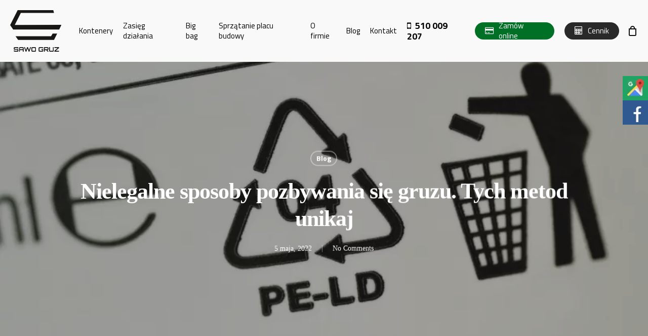

--- FILE ---
content_type: text/html
request_url: https://www.sawogruz.pl/nielegalne-sposoby-pozbywania-sie-gruzu-tych-metod-unikaj/
body_size: 10866
content:
<!doctype html>
<html lang="pl-PL" class="no-js">
<head>
<meta charset="UTF-8">
<meta name="viewport" content="width=device-width, initial-scale=1, maximum-scale=1, user-scalable=0" /><meta name='robots' content='index, follow, max-image-preview:large, max-snippet:-1, max-video-preview:-1' />
<!-- Google Tag Manager for WordPress by gtm4wp.com -->
<script data-cfasync="false" data-pagespeed-no-defer>
var gtm4wp_datalayer_name = "dataLayer";
var dataLayer = dataLayer || [];
</script>
<!-- End Google Tag Manager for WordPress by gtm4wp.com -->
<!-- This site is optimized with the Yoast SEO plugin v25.7 - https://yoast.com/wordpress/plugins/seo/ -->
<link rel="stylesheet" media="print" onload="this.onload=null;this.media='all';" id="ao_optimized_gfonts" href="https://fonts.googleapis.com/css?family=Titillium+Web:400,700&amp;display=swap"><link media="all" href="https://www.sawogruz.pl/wp-content/cache/autoptimize/css/autoptimize_87b7354054d108f6c2a71a27aa2abc57.css" rel="stylesheet"><link media="only screen and (max-width: 768px)" href="https://www.sawogruz.pl/wp-content/cache/autoptimize/css/autoptimize_41f59b21c4bbf5bf8ff4257643b4a543.css" rel="stylesheet"><title>Utylizacja gruzu i odpadów po budowie- czego nie robić</title>
<meta name="description" content="Odpady po budowie nie mogą być utylizowane tak samo, jak odpady komunalne. Podpowiadamy jakie metody są nielegalne oraz jak pozbyć się gruzu zgodnie z prawem?" />
<link rel="canonical" href="https://www.sawogruz.pl/nielegalne-sposoby-pozbywania-sie-gruzu-tych-metod-unikaj/" />
<meta property="og:locale" content="pl_PL" />
<meta property="og:type" content="article" />
<meta property="og:title" content="Utylizacja gruzu i odpadów po budowie- czego nie robić" />
<meta property="og:description" content="Odpady po budowie nie mogą być utylizowane tak samo, jak odpady komunalne. Podpowiadamy jakie metody są nielegalne oraz jak pozbyć się gruzu zgodnie z prawem?" />
<meta property="og:url" content="https://www.sawogruz.pl/nielegalne-sposoby-pozbywania-sie-gruzu-tych-metod-unikaj/" />
<meta property="og:site_name" content="Sawo Gruz" />
<meta property="article:published_time" content="2022-05-05T07:53:36+00:00" />
<meta property="article:modified_time" content="2023-07-27T07:29:58+00:00" />
<meta property="og:image" content="https://www.sawogruz.pl/wp-content/uploads/kod.jpg" />
<meta property="og:image:width" content="800" />
<meta property="og:image:height" content="533" />
<meta property="og:image:type" content="image/jpeg" />
<meta name="author" content="seo@sawogruz.pl" />
<meta name="twitter:card" content="summary_large_image" />
<meta name="twitter:label1" content="Napisane przez" />
<meta name="twitter:data1" content="seo@sawogruz.pl" />
<meta name="twitter:label2" content="Szacowany czas czytania" />
<meta name="twitter:data2" content="2 minuty" />
<script type="application/ld+json" class="yoast-schema-graph">{"@context":"https://schema.org","@graph":[{"@type":"WebPage","@id":"https://www.sawogruz.pl/nielegalne-sposoby-pozbywania-sie-gruzu-tych-metod-unikaj/","url":"https://www.sawogruz.pl/nielegalne-sposoby-pozbywania-sie-gruzu-tych-metod-unikaj/","name":"Utylizacja gruzu i odpadów po budowie- czego nie robić","isPartOf":{"@id":"https://www.sawogruz.pl/#website"},"primaryImageOfPage":{"@id":"https://www.sawogruz.pl/nielegalne-sposoby-pozbywania-sie-gruzu-tych-metod-unikaj/#primaryimage"},"image":{"@id":"https://www.sawogruz.pl/nielegalne-sposoby-pozbywania-sie-gruzu-tych-metod-unikaj/#primaryimage"},"thumbnailUrl":"https://www.sawogruz.pl/wp-content/uploads/kod.jpg","datePublished":"2022-05-05T07:53:36+00:00","dateModified":"2023-07-27T07:29:58+00:00","author":{"@id":"https://www.sawogruz.pl/#/schema/person/79cb43304f71f4adafbc854acb06ab86"},"description":"Odpady po budowie nie mogą być utylizowane tak samo, jak odpady komunalne. Podpowiadamy jakie metody są nielegalne oraz jak pozbyć się gruzu zgodnie z prawem?","breadcrumb":{"@id":"https://www.sawogruz.pl/nielegalne-sposoby-pozbywania-sie-gruzu-tych-metod-unikaj/#breadcrumb"},"inLanguage":"pl-PL","potentialAction":[{"@type":"ReadAction","target":["https://www.sawogruz.pl/nielegalne-sposoby-pozbywania-sie-gruzu-tych-metod-unikaj/"]}]},{"@type":"ImageObject","inLanguage":"pl-PL","@id":"https://www.sawogruz.pl/nielegalne-sposoby-pozbywania-sie-gruzu-tych-metod-unikaj/#primaryimage","url":"https://www.sawogruz.pl/wp-content/uploads/kod.jpg","contentUrl":"https://www.sawogruz.pl/wp-content/uploads/kod.jpg","width":800,"height":533,"caption":"kod"},{"@type":"BreadcrumbList","@id":"https://www.sawogruz.pl/nielegalne-sposoby-pozbywania-sie-gruzu-tych-metod-unikaj/#breadcrumb","itemListElement":[{"@type":"ListItem","position":1,"name":"Strona główna","item":"https://www.sawogruz.pl/"},{"@type":"ListItem","position":2,"name":"Nielegalne sposoby pozbywania się gruzu. Tych metod unikaj"}]},{"@type":"WebSite","@id":"https://www.sawogruz.pl/#website","url":"https://www.sawogruz.pl/","name":"Sawo Gruz","description":"","potentialAction":[{"@type":"SearchAction","target":{"@type":"EntryPoint","urlTemplate":"https://www.sawogruz.pl/?s={search_term_string}"},"query-input":{"@type":"PropertyValueSpecification","valueRequired":true,"valueName":"search_term_string"}}],"inLanguage":"pl-PL"},{"@type":"Person","@id":"https://www.sawogruz.pl/#/schema/person/79cb43304f71f4adafbc854acb06ab86","name":"seo@sawogruz.pl","image":{"@type":"ImageObject","inLanguage":"pl-PL","@id":"https://www.sawogruz.pl/#/schema/person/image/","url":"https://secure.gravatar.com/avatar/c05cd2869cd11f7623932487621c25404f395a938da6eab43ac2ddbc2f8c395a?s=96&d=mm&r=g","contentUrl":"https://secure.gravatar.com/avatar/c05cd2869cd11f7623932487621c25404f395a938da6eab43ac2ddbc2f8c395a?s=96&d=mm&r=g","caption":"seo@sawogruz.pl"}}]}</script>
<!-- / Yoast SEO plugin. -->
<link href='https://fonts.gstatic.com' crossorigin='anonymous' rel='preconnect' />
<link rel="alternate" type="application/rss+xml" title="Sawo Gruz &raquo; Kanał z wpisami" href="https://www.sawogruz.pl/feed/" />
<link rel="alternate" type="application/rss+xml" title="Sawo Gruz &raquo; Kanał z komentarzami" href="https://www.sawogruz.pl/comments/feed/" />
<link rel="alternate" title="oEmbed (JSON)" type="application/json+oembed" href="https://www.sawogruz.pl/wp-json/oembed/1.0/embed?url=https%3A%2F%2Fwww.sawogruz.pl%2Fnielegalne-sposoby-pozbywania-sie-gruzu-tych-metod-unikaj%2F" />
<link rel="alternate" title="oEmbed (XML)" type="text/xml+oembed" href="https://www.sawogruz.pl/wp-json/oembed/1.0/embed?url=https%3A%2F%2Fwww.sawogruz.pl%2Fnielegalne-sposoby-pozbywania-sie-gruzu-tych-metod-unikaj%2F&#038;format=xml" />
<link rel='stylesheet' id='salient-wp-menu-dynamic-css' href='https://www.sawogruz.pl/wp-content/cache/autoptimize/css/autoptimize_single_69a0022c4348cbd4d3c50a78a62e90ac.css' type='text/css' media='all' />
<script type="text/javascript" src="https://www.sawogruz.pl/wp-includes/js/jquery/jquery.min.js" id="jquery-core-js"></script>
<script type="text/javascript" id="wc-add-to-cart-js-extra">
/* <![CDATA[ */
var wc_add_to_cart_params = {"ajax_url":"/wp-admin/admin-ajax.php","wc_ajax_url":"/?wc-ajax=%%endpoint%%","i18n_view_cart":"Zobacz koszyk","cart_url":"https://www.sawogruz.pl/koszyk/","is_cart":"","cart_redirect_after_add":"yes"};
//# sourceURL=wc-add-to-cart-js-extra
/* ]]> */
</script>
<script type="text/javascript" id="woocommerce-js-extra">
/* <![CDATA[ */
var woocommerce_params = {"ajax_url":"/wp-admin/admin-ajax.php","wc_ajax_url":"/?wc-ajax=%%endpoint%%"};
//# sourceURL=woocommerce-js-extra
/* ]]> */
</script>
<link rel="https://api.w.org/" href="https://www.sawogruz.pl/wp-json/" /><link rel="alternate" title="JSON" type="application/json" href="https://www.sawogruz.pl/wp-json/wp/v2/posts/1791" /><link rel="EditURI" type="application/rsd+xml" title="RSD" href="https://www.sawogruz.pl/xmlrpc.php?rsd" />
<meta name="generator" content="WordPress 6.9" />
<meta name="generator" content="WooCommerce 9.5.3" />
<link rel='shortlink' href='https://www.sawogruz.pl/?p=1791' />
<!-- HFCM by 99 Robots - Snippet # 1: fonts -->
<link rel="preconnect" href="https://fonts.gstatic.com">
<!-- /end HFCM by 99 Robots -->
<!-- HFCM by 99 Robots - Snippet # 4: gtag -->
<meta name="google-site-verification" content="zMWERtB-y91ZD4b8yDURILRNPc3vPJdhXbI86iEyt0k"/>
<!-- /end HFCM by 99 Robots -->
<!-- Google Tag Manager for WordPress by gtm4wp.com -->
<!-- GTM Container placement set to automatic -->
<script data-cfasync="false" data-pagespeed-no-defer type="text/javascript">
var dataLayer_content = {"pagePostType":"post","pagePostType2":"single-post","pageCategory":["blog"],"pagePostAuthor":"seo@sawogruz.pl"};
dataLayer.push( dataLayer_content );
</script>
<script data-cfasync="false" data-pagespeed-no-defer type="text/javascript">
(function(w,d,s,l,i){w[l]=w[l]||[];w[l].push({'gtm.start':
new Date().getTime(),event:'gtm.js'});var f=d.getElementsByTagName(s)[0],
j=d.createElement(s),dl=l!='dataLayer'?'&l='+l:'';j.async=true;j.src=
'//www.googletagmanager.com/gtm.js?id='+i+dl;f.parentNode.insertBefore(j,f);
})(window,document,'script','dataLayer','GTM-P2KQ6DN3');
</script>
<!-- End Google Tag Manager for WordPress by gtm4wp.com --><script type="text/javascript"> var root = document.getElementsByTagName( "html" )[0]; root.setAttribute( "class", "js" ); </script>	<noscript><style>.woocommerce-product-gallery{ opacity: 1 !important; }</style></noscript>
<meta name="generator" content="Powered by WPBakery Page Builder - drag and drop page builder for WordPress."/>
<link rel="icon" href="https://www.sawogruz.pl/wp-content/uploads/cropped-fav-1-32x32.png" sizes="32x32" />
<link rel="icon" href="https://www.sawogruz.pl/wp-content/uploads/cropped-fav-1-192x192.png" sizes="192x192" />
<link rel="apple-touch-icon" href="https://www.sawogruz.pl/wp-content/uploads/cropped-fav-1-180x180.png" />
<meta name="msapplication-TileImage" content="https://www.sawogruz.pl/wp-content/uploads/cropped-fav-1-270x270.png" />
<noscript><style> .wpb_animate_when_almost_visible { opacity: 1; }</style></noscript><!-- Global site tag (gtag.js) - Google Analytics -->
<script async src="https://www.googletagmanager.com/gtag/js?id=UA-72611927-1"></script>
<script async src="https://www.googletagmanager.com/gtag/js?id=G-6KMFEEPLRD"></script>
<script>
window.dataLayer = window.dataLayer || [];
function gtag(){dataLayer.push(arguments);}
gtag('js', new Date());
gtag('config', 'UA-72611927-1');
gtag('config', 'G-6KMFEEPLRD');
</script>
<!-- Google tag (gtag.js) -->
</head><body class="wp-singular post-template-default single single-post postid-1791 single-format-standard wp-theme-elixair theme-elixair woocommerce-no-js nectar-auto-lightbox material wpb-js-composer js-comp-ver-6.6.0 vc_responsive" data-footer-reveal="false" data-footer-reveal-shadow="none" data-header-format="default" data-body-border="off" data-boxed-style="" data-header-breakpoint="1100" data-dropdown-style="minimal" data-cae="easeOutCubic" data-cad="750" data-megamenu-width="contained" data-aie="none" data-ls="magnific" data-apte="standard" data-hhun="0" data-fancy-form-rcs="1" data-form-style="default" data-form-submit="regular" data-is="minimal" data-button-style="rounded" data-user-account-button="false" data-flex-cols="true" data-col-gap="default" data-header-inherit-rc="false" data-header-search="false" data-animated-anchors="true" data-ajax-transitions="false" data-full-width-header="true" data-slide-out-widget-area="true" data-slide-out-widget-area-style="simple" data-user-set-ocm="1" data-loading-animation="none" data-bg-header="true" data-responsive="1" data-ext-responsive="true" data-ext-padding="90" data-header-resize="1" data-header-color="light" data-transparent-header="false" data-cart="true" data-remove-m-parallax="" data-remove-m-video-bgs="" data-m-animate="0" data-force-header-trans-color="light" data-smooth-scrolling="0" data-permanent-transparent="false" >
<script type="text/javascript">
(function(window, document) {
if(navigator.userAgent.match(/(Android|iPod|iPhone|iPad|BlackBerry|IEMobile|Opera Mini)/)) {
document.body.className += " using-mobile-browser ";
}
if( !("ontouchstart" in window) ) {
var body = document.querySelector("body");
var winW = window.innerWidth;
var bodyW = body.clientWidth;
if (winW > bodyW + 4) {
body.setAttribute("style", "--scroll-bar-w: " + (winW - bodyW - 4) + "px");
} else {
body.setAttribute("style", "--scroll-bar-w: 0px");
}
}
})(window, document);
</script><a href="#ajax-content-wrap" class="nectar-skip-to-content">Skip to main content</a><div class="ocm-effect-wrap"><div class="ocm-effect-wrap-inner">	
<div id="header-space"  data-header-mobile-fixed='1'></div> 
<div id="header-outer" data-has-menu="true" data-has-buttons="yes" data-header-button_style="default" data-using-pr-menu="false" data-mobile-fixed="1" data-ptnm="false" data-lhe="animated_underline" data-user-set-bg="#ffffff" data-format="default" data-permanent-transparent="false" data-megamenu-rt="0" data-remove-fixed="0" data-header-resize="1" data-cart="true" data-transparency-option="0" data-box-shadow="large" data-shrink-num="25" data-using-secondary="0" data-using-logo="1" data-logo-height="82" data-m-logo-height="60" data-padding="20" data-full-width="true" data-condense="false" >
<div id="search-outer" class="nectar">
<div id="search">
<div class="container">
<div id="search-box">
<div class="inner-wrap">
<div class="col span_12">
<form role="search" action="https://www.sawogruz.pl/" method="GET">
<input type="text" name="s"  value="" aria-label="Search" placeholder="Search" />
<span>Hit enter to search or ESC to close</span>
</form>
</div><!--/span_12-->
</div><!--/inner-wrap-->
</div><!--/search-box-->
<div id="close"><a href="#"><span class="screen-reader-text">Close Search</span>
<span class="close-wrap"> <span class="close-line close-line1"></span> <span class="close-line close-line2"></span> </span>				 </a></div>
</div><!--/container-->
</div><!--/search-->
</div><!--/search-outer-->
<header id="top">
<div class="container">
<div class="row">
<div class="col span_3">
<a id="logo" href="https://www.sawogruz.pl" data-supplied-ml-starting-dark="false" data-supplied-ml-starting="false" data-supplied-ml="false" >
<img class="stnd skip-lazy dark-version" width="185.7545" height="151.2515" alt="Sawo Gruz" src="https://www.sawogruz.pl/wp-content/uploads/logo-sawogruz.svg"  />				</a>
</div><!--/span_3-->
<div class="col span_9 col_last">
<a id="mobile-cart-link" data-cart-style="dropdown" href="https://www.sawogruz.pl/koszyk/"><i class="icon-salient-cart"></i><div class="cart-wrap"><span>0 </span></div></a>
<div class="slide-out-widget-area-toggle mobile-icon simple" data-custom-color="false" data-icon-animation="simple-transform">
<div> <a href="#sidewidgetarea" aria-label="Navigation Menu" aria-expanded="false" class="closed">
<span class="screen-reader-text">Menu</span><span aria-hidden="true"> <i class="lines-button x2"> <i class="lines"></i> </i> </span>
</a></div>
</div>
<nav>
<ul class="sf-menu">
<li id="menu-item-107" class="menu-item menu-item-type-post_type menu-item-object-page menu-item-has-children nectar-regular-menu-item menu-item-107"><a href="https://www.sawogruz.pl/kontenery/"><span class="menu-title-text">Kontenery</span></a>
<ul class="sub-menu">
<li id="menu-item-1348" class="menu-item menu-item-type-custom menu-item-object-custom nectar-regular-menu-item menu-item-1348"><a href="/kategoria-produktu/czysty-gruz/"><span class="menu-title-text">Kontenery na gruz</span></a></li>
<li id="menu-item-1349" class="menu-item menu-item-type-custom menu-item-object-custom nectar-regular-menu-item menu-item-1349"><a href="/kategoria-produktu/odpady-zmieszane/"><span class="menu-title-text">Kontenery na odpady zmieszane budowlane</span></a></li>
<li id="menu-item-1350" class="menu-item menu-item-type-custom menu-item-object-custom nectar-regular-menu-item menu-item-1350"><a href="/kategoria-produktu/papa/"><span class="menu-title-text">Kontenery na papę</span></a></li>
<li id="menu-item-1351" class="menu-item menu-item-type-custom menu-item-object-custom nectar-regular-menu-item menu-item-1351"><a href="/kategoria-produktu/gabaryty/"><span class="menu-title-text">Kontenery na gabaryty</span></a></li>
<li id="menu-item-1352" class="menu-item menu-item-type-custom menu-item-object-custom nectar-regular-menu-item menu-item-1352"><a href="/kategoria-produktu/welna-i-styropian/"><span class="menu-title-text">Kontenery na wełnę i styropian</span></a></li>
</ul>
</li>
<li id="menu-item-105" class="menu-item menu-item-type-post_type menu-item-object-page nectar-regular-menu-item menu-item-105"><a href="https://www.sawogruz.pl/zasieg-dzialania/"><span class="menu-title-text">Zasięg działania</span></a></li>
<li id="menu-item-106" class="menu-item menu-item-type-post_type menu-item-object-page nectar-regular-menu-item menu-item-106"><a href="https://www.sawogruz.pl/big-bag/"><span class="menu-title-text">Big bag</span></a></li>
<li id="menu-item-3852" class="menu-item menu-item-type-post_type menu-item-object-page nectar-regular-menu-item menu-item-3852"><a href="https://www.sawogruz.pl/sprzatanie-placu-budowy/"><span class="menu-title-text">Sprzątanie placu budowy</span></a></li>
<li id="menu-item-104" class="menu-item menu-item-type-post_type menu-item-object-page nectar-regular-menu-item menu-item-104"><a href="https://www.sawogruz.pl/o-firmie/"><span class="menu-title-text">O firmie</span></a></li>
<li id="menu-item-2933" class="menu-item menu-item-type-taxonomy menu-item-object-category current-post-ancestor current-menu-parent current-post-parent nectar-regular-menu-item menu-item-2933"><a href="https://www.sawogruz.pl/blog/"><span class="menu-title-text">Blog</span></a></li>
<li id="menu-item-103" class="menu-item menu-item-type-post_type menu-item-object-page nectar-regular-menu-item menu-item-103"><a href="https://www.sawogruz.pl/kontakt/"><span class="menu-title-text">Kontakt</span></a></li>
<li id="menu-item-108" class="strongerphone menu-item menu-item-type-custom menu-item-object-custom nectar-regular-menu-item menu-item-108"><a href="tel:510009207"><span class="menu-title-text"><i class="fa fa-mobile"></i> 510 009 207</span></a></li>
<li id="menu-item-109" class="menu-item menu-item-type-custom menu-item-object-custom button_solid_color menu-item-has-icon menu-item-109"><a href="https://www.sawogruz.pl/zamow-online/"><i class="nectar-menu-icon fa fa-credit-card"></i><span class="menu-title-text">Zamów online</span></a></li>
<li id="menu-item-110" class="menu-item menu-item-type-custom menu-item-object-custom button_solid_color_2 menu-item-has-icon menu-item-110"><a href="https://www.sawogruz.pl/cennik/"><i class="nectar-menu-icon fa fa-calculator"></i><span class="menu-title-text">Cennik</span></a></li>
</ul>
<ul class="buttons sf-menu" data-user-set-ocm="1">
<li class="nectar-woo-cart">
<div class="cart-outer" data-user-set-ocm="1" data-cart-style="dropdown">
<div class="cart-menu-wrap">
<div class="cart-menu">
<a class="cart-contents" href="https://www.sawogruz.pl/koszyk/"><div class="cart-icon-wrap"><i class="icon-salient-cart" aria-hidden="true"></i> <div class="cart-wrap"><span>0 </span></div> </div></a>
</div>
</div>
<div class="cart-notification">
<span class="item-name"></span> was successfully added to your cart.					</div>
<div class="widget woocommerce widget_shopping_cart"><h2 class="widgettitle">Koszyk</h2><div class="widget_shopping_cart_content"></div></div>
</div>
</li>
</ul>
</nav>
</div><!--/span_9-->
</div><!--/row-->
<div id="mobile-menu" data-mobile-fixed="1">
<div class="inner">
<div class="menu-items-wrap" data-has-secondary-text="false">
<ul>
<li class="menu-item menu-item-type-post_type menu-item-object-page menu-item-has-children menu-item-107"><a href="https://www.sawogruz.pl/kontenery/">Kontenery</a>
<ul class="sub-menu">
<li class="menu-item menu-item-type-custom menu-item-object-custom menu-item-1348"><a href="/kategoria-produktu/czysty-gruz/">Kontenery na gruz</a></li>
<li class="menu-item menu-item-type-custom menu-item-object-custom menu-item-1349"><a href="/kategoria-produktu/odpady-zmieszane/">Kontenery na odpady zmieszane budowlane</a></li>
<li class="menu-item menu-item-type-custom menu-item-object-custom menu-item-1350"><a href="/kategoria-produktu/papa/">Kontenery na papę</a></li>
<li class="menu-item menu-item-type-custom menu-item-object-custom menu-item-1351"><a href="/kategoria-produktu/gabaryty/">Kontenery na gabaryty</a></li>
<li class="menu-item menu-item-type-custom menu-item-object-custom menu-item-1352"><a href="/kategoria-produktu/welna-i-styropian/">Kontenery na wełnę i styropian</a></li>
</ul>
</li>
<li class="menu-item menu-item-type-post_type menu-item-object-page menu-item-105"><a href="https://www.sawogruz.pl/zasieg-dzialania/">Zasięg działania</a></li>
<li class="menu-item menu-item-type-post_type menu-item-object-page menu-item-106"><a href="https://www.sawogruz.pl/big-bag/">Big bag</a></li>
<li class="menu-item menu-item-type-post_type menu-item-object-page menu-item-3852"><a href="https://www.sawogruz.pl/sprzatanie-placu-budowy/">Sprzątanie placu budowy</a></li>
<li class="menu-item menu-item-type-post_type menu-item-object-page menu-item-104"><a href="https://www.sawogruz.pl/o-firmie/">O firmie</a></li>
<li class="menu-item menu-item-type-taxonomy menu-item-object-category current-post-ancestor current-menu-parent current-post-parent menu-item-2933"><a href="https://www.sawogruz.pl/blog/">Blog</a></li>
<li class="menu-item menu-item-type-post_type menu-item-object-page menu-item-103"><a href="https://www.sawogruz.pl/kontakt/">Kontakt</a></li>
<li class="strongerphone menu-item menu-item-type-custom menu-item-object-custom menu-item-108"><a href="tel:510009207"><i class="fa fa-mobile"></i> 510 009 207</a></li>
<li class="menu-item menu-item-type-custom menu-item-object-custom menu-item-has-icon menu-item-109"><a href="https://www.sawogruz.pl/zamow-online/"><i class="nectar-menu-icon fa fa-credit-card"></i><span class="menu-title-text">Zamów online</span></a></li>
<li class="menu-item menu-item-type-custom menu-item-object-custom menu-item-has-icon menu-item-110"><a href="https://www.sawogruz.pl/cennik/"><i class="nectar-menu-icon fa fa-calculator"></i><span class="menu-title-text">Cennik</span></a></li>
</ul>
</div><!--/menu-items-wrap-->
<div class="below-menu-items-wrap">
</div><!--/below-menu-items-wrap-->
</div><!--/inner-->
</div><!--/mobile-menu-->
</div><!--/container-->
</header>		
</div>
<div id="ajax-content-wrap">
<div id="page-header-wrap" data-animate-in-effect="none" data-midnight="light" class="" style="height: 550px;"><div id="page-header-bg" class="not-loaded  hentry" data-post-hs="default_minimal" data-padding-amt="normal" data-animate-in-effect="none" data-midnight="light" data-text-effect="" data-bg-pos="center" data-alignment="left" data-alignment-v="middle" data-parallax="0" data-height="550"  style="height:550px;">					<div class="page-header-bg-image-wrap" id="nectar-page-header-p-wrap" data-parallax-speed="fast">
<div class="page-header-bg-image" style="background-image: url(https://www.sawogruz.pl/wp-content/uploads/kod.jpg);"></div>
</div> 
<div class="container"><img class="hidden-social-img" src="https://www.sawogruz.pl/wp-content/uploads/kod.jpg" alt="Nielegalne sposoby pozbywania się gruzu. Tych metod unikaj" />
<div class="row">
<div class="col span_6 section-title blog-title" data-remove-post-date="0" data-remove-post-author="1" data-remove-post-comment-number="0">
<div class="inner-wrap">
<a class="blog" href="https://www.sawogruz.pl/blog/" >Blog</a>
<h1 class="entry-title">Nielegalne sposoby pozbywania się gruzu. Tych metod unikaj</h1>
<div id="single-below-header" data-hide-on-mobile="false">
<span class="meta-author vcard author"><span class="fn"><span class="author-leading">By</span> </span></span><span class="meta-date date published">5 maja, 2022</span><span class="meta-date date updated rich-snippet-hidden">27 lipca, 2023</span><span class="meta-comment-count"><a href="https://www.sawogruz.pl/nielegalne-sposoby-pozbywania-sie-gruzu-tych-metod-unikaj/#respond">No Comments</a></span>									</div><!--/single-below-header-->
</div>
</div><!--/section-title-->
</div><!--/row-->
</div>
</div>
</div>
<div class="container-wrap no-sidebar" data-midnight="dark" data-remove-post-date="0" data-remove-post-author="1" data-remove-post-comment-number="0">
<div class="container main-content">
<div class="row">
<div class="post-area col  span_12 col_last">
<article id="post-1791" class="post-1791 post type-post status-publish format-standard has-post-thumbnail category-blog">
<div class="inner-wrap">
<div class="post-content" data-hide-featured-media="0">
<div class="content-inner"><p style="text-align: justify;">Wszelkie prace budowlane i remontowe generują powstawanie dużych ilości gruzu i odpadów budowlanych. Niestety nie są to odpady, które należy traktować jak zwykłe odpady komunalne. Wiele osób, chcąc zaoszczędzić nieco pieniędzy pozbywają się gruzu na własną rękę. Należy jednak liczyć się z przykrymi konsekwencjami takiego działania, ponieważ utylizacja gruzu w przypadkowym miejscu może mieć tragiczny wpływ na środowisko i dlatego jest surowo karana. W rezultacie może okazać się, że zdecydowanie tańsze byłoby skorzystanie z profesjonalnej pomocy, niż płacenie wysokiej kary.</p>
<h2 style="text-align: justify;">Czego nie robić?</h2>
<p style="text-align: justify;">Jednym z najczęściej popełnianych błędów przy pozbywaniu się pozostałości po budowie jest <strong>pakowanie ich do worków i wyrzucanie do śmietników komunalnych</strong>. Takie działanie zwykle kończy się nałożeniem kary przez spółdzielnie mieszkaniową na właściciela śmieci. Dodatkowo, jeżeli na skutek wyrzucenia ciężkich materiałów po budowie lub remoncie, zniszczeniu ulegnie śmieciarka, koszty jej naprawy również poniesie właściciel odpadów.</p>
<p style="text-align: justify;">Mając na celu przede wszystkim ochronę przyrody i środowiska, <strong>prawo definitywnie zakazuje również wywózki śmieci, gruzu i odpadów budowlanych do lasów, nad rzeki, a także na prowizoryczne wysypiska śmieci</strong>. Takie działania są grożą wysokimi mandatami i karami. Podobnie sprawa się tyczy, przechowywania gruzu na własnym terenie. Karze bowiem podlegają również osoby, które nie utrzymują porządku w obrębie własnej posesji.</p>
<h2 style="text-align: justify;">Jak legalnie utylizować gruz i odpady budowlane?</h2>
<p style="text-align: justify;">Podsumowując, zawsze lepiej działać zgodnie z prawem, oszczędzając sobie tym samym nerwów i przykrych konsekwencji. <strong>Pozostałe po budowie lub remoncie odpady i gruz, bez względu na ilość powinny być składowane w specjalnie przeznaczonych w tym celu miejscach.</strong> Jeżeli ilość materiałów do zutylizowania nie przekracza 35 kg można samodzielnie wywieźć je na wysypisko we wcześniej nabytych, specjalnie przeznaczonych do tego celu workach. Przy większej ilości odpadów, najlepiej skorzystać z pomocy profesjonalnych firm, które oferują wynajem kontenerów oraz <a href="/kategoria-produktu/czysty-gruz/">profesjonalne usługi wywozu gruzu</a>. Jest to najprostsze rozwiązanie, a także najbezpieczniejsze dla środowiska. Pozwala bowiem także na recykling uzbieranego materiału i jego ponowne użycie np.: przez firmy budowlane.</p>
</div>        
</div><!--/post-content-->
</div><!--/inner-wrap-->
</article>
</div><!--/post-area-->
</div><!--/row-->
<div class="row">
<div data-post-header-style="default_minimal" class="blog_next_prev_buttons wpb_row vc_row-fluid full-width-content standard_section" data-style="fullwidth_next_only" data-midnight="light">
<div class="post-bg-img" style="background-image: url(https://www.sawogruz.pl/wp-content/uploads/samochod-kontener.jpeg);"></div>
<div class="col span_12 dark left">
<div class="inner">
<span><i>Next Post</i></span><a href="https://www.sawogruz.pl/zastosowanie-gruzu-w-utwardzaniu-drog/" rel="prev"><h3>Zastosowanie gruzu w utwardzaniu dróg</h3></a>						 </div>
</div>
<span class="bg-overlay"></span>
<span class="full-link"><a href="https://www.sawogruz.pl/zastosowanie-gruzu-w-utwardzaniu-drog/" rel="prev">Zastosowanie gruzu w utwardzaniu dróg</a></span>
</div>
<div class="comments-section" data-author-bio="false">
<div class="comment-wrap " data-midnight="dark" data-comments-open="false">
<!-- If comments are closed. -->
<!--<p class="nocomments">Comments are closed.</p>-->
</div>			</div>
</div><!--/row-->
</div><!--/container main-content-->
</div><!--/container-wrap-->
<div id="footer-outer" data-midnight="light" data-cols="1" data-custom-color="false" data-disable-copyright="false" data-matching-section-color="true" data-copyright-line="false" data-using-bg-img="false" data-bg-img-overlay="0.8" data-full-width="false" data-using-widget-area="true" data-link-hover="default">
<div id="footer-widgets" data-has-widgets="true" data-cols="1">
<div class="container">
<div class="row">
<div class="col span_12">
<div id="media_gallery-2" class="widget widget_media_gallery">
<div id='gallery-1' class='gallery galleryid-1791 gallery-columns-2 gallery-size-full'><dl class='gallery-item'>
<dt class='gallery-icon landscape'>
<img width="724" height="63" src="https://www.sawogruz.pl/wp-content/uploads/banki1.png" class="attachment-full size-full" alt="banki" decoding="async" loading="lazy" srcset="https://www.sawogruz.pl/wp-content/uploads/banki1.png 724w, https://www.sawogruz.pl/wp-content/uploads/banki1-300x26.png 300w" sizes="auto, (max-width: 724px) 100vw, 724px" />
</dt></dl><dl class='gallery-item'>
<dt class='gallery-icon landscape'>
<img width="724" height="63" src="https://www.sawogruz.pl/wp-content/uploads/banki-2.png" class="attachment-full size-full" alt="loga banków - płatności online" decoding="async" loading="lazy" srcset="https://www.sawogruz.pl/wp-content/uploads/banki-2.png 724w, https://www.sawogruz.pl/wp-content/uploads/banki-2-600x52.png 600w, https://www.sawogruz.pl/wp-content/uploads/banki-2-300x26.png 300w" sizes="auto, (max-width: 724px) 100vw, 724px" />
</dt></dl><br style="clear: both" />
</div>
</div><div id="block-2" class="widget widget_block"><span style="color:#ccc;font-size:12px;line-height:13px;text-align:cener;">Operatorem kart płatniczych jest PayPro SA Agent Rozliczeniowy, ul. Pastelowa 8, 60-198 Poznań, wpisany do Rejestru Przedsiębiorców Krajowego Rejestru Sądowego prowadzonego przez Sąd Rejonowy Poznań  Nowe Miasto i Wilda w Poznaniu, VIII Wydział Gospodarczy Krajowego Rejestru Sądowego pod numerem KRS 0000347935, NIP 7792369887, Regon 301345068.</span></div><div id="text-2" class="widget widget_text">			<div class="textwidget"><p class="bigfoot">Godziny pracy biura: pon. – pt. 8:00 – 16:00<br />
<a href="tel:+48510009207"><strong>+48 510 009 207</strong></a>, <a href="mailto:biuro@sawogruz.pl"><strong>biuro@sawogruz.pl</strong></a></p>
<p>Sawo Recykling Sp.j., 95-100 Zgierz, ul. A. Struga 43, NIP: 7250021314, BDO: 000024000</p>
<p><a href="/wybor-kontenera/kontenery-na-gruz/aleksandrow/">Aleksandrów</a> | <a class="row-title" href="/wybor-kontenera/kontenery-na-gruz/konstantynow/" aria-label="„Konstantynów” (Edycja)">Konstantynów</a> | <a class="row-title" href="/wybor-kontenera/kontenery-na-gruz/pabianice/" aria-label="„Pabianice” (Edycja)">Pabianice</a> | <a href="/wybor-kontenera/kontenery-na-gruz/zgierz/">Zgierz </a> | <a href="/wybor-kontenera/kontenery-na-gruz/andrespol/">Andrespol</a> | <a href="/wybor-kontenera/kontenery-na-gruz/brzeziny/">Brzeziny</a> | <a href="/wybor-kontenera/kontenery-na-gruz/ksawerow/">Ksawerów</a> | <a href="/wybor-kontenera/kontenery-na-gruz/kutno/">Kutno</a> | <a href="/wybor-kontenera/kontenery-na-gruz/lutomiersk/">Lutomiersk</a> | <a href="/wybor-kontenera/kontenery-na-gruz/leczyca/">Łęczyca</a> | <a href="/wybor-kontenera/kontenery-na-gruz/lodz/">Łódź</a> | <a href="/wybor-kontenera/kontenery-na-gruz/ozorkow/">Ozorków</a> | <a href="/wybor-kontenera/kontenery-na-gruz/poddebice/">Poddębice</a> | <a href="/wybor-kontenera/kontenery-na-gruz/rabien/">Rąbień</a> | <a href="/wybor-kontenera/kontenery-na-gruz/rzgow/">Rzgów</a> | <a href="/wybor-kontenera/kontenery-na-gruz/starowa-gora/">Starowa Góra</a> | <a href="/wybor-kontenera/kontenery-na-gruz/strykow/">Stryków</a> |</p>
<p><a href="https://www.sawogruz.pl/polityka-prywatnosci/">Polityka prywatności</a> | <a href="https://www.sawogruz.pl/regulamin-swiadczenia-uslug/">Regulamin świadczenia usług </a></p>
</div>
</div>					</div>
</div>
</div><!--/container-->
</div><!--/footer-widgets-->
<div class="row" id="copyright" data-layout="default">
<div class="container">
<div class="col span_7 col_last">
<ul class="social">
</ul>
</div><!--/span_7-->
<div class="col span_5">
<div class="widget"></div>		   
<p>Copyright © 2025 - SAWOgruz.pl <span class="cc"> Realizacja: <a href="https://designorka.pl" target="_blank" title="Agencja interaktywna z Poznania" rel="nofollow">Agencja Interaktywna</a> <a href="https://designorka.pl" target="_blank" title="DesignOrka" rel="nofollow">DesignOrka</a></span></p>		</div><!--/span_5-->
</div><!--/container-->
</div><!--/row-->
</div><!--/footer-outer-->
</div> <!--/ajax-content-wrap-->
<a id="to-top" class="
"><i class="fa fa-angle-up"></i></a>
</div></div><!--/ocm-effect-wrap--><script type="speculationrules">
{"prefetch":[{"source":"document","where":{"and":[{"href_matches":"/*"},{"not":{"href_matches":["/wp-*.php","/wp-admin/*","/wp-content/uploads/*","/wp-content/*","/wp-content/plugins/*","/wp-content/themes/elixair/*","/*\\?(.+)"]}},{"not":{"selector_matches":"a[rel~=\"nofollow\"]"}},{"not":{"selector_matches":".no-prefetch, .no-prefetch a"}}]},"eagerness":"conservative"}]}
</script>
<!-- HFCM by 99 Robots - Snippet # 3: schema -->
<span itemscope="itemscope" itemtype="https://schema.org/LocalBusiness"><meta itemprop="name" content="SAWO RECYKLING Sp.j."/><meta itemprop="image" content="https://www.sawogruz.pl/wp-content/uploads/logo-sawogruz.svg"/> <span itemprop="address" itemscope itemtype="https://schema.org/PostalAddress"><meta itemprop="streetAddress" content="ul. A. STRUGA 43"/><meta itemprop="addressLocality" content="Zgierz"/><meta itemprop="addressRegion" content="Łódzkie"/><meta itemprop="postalCode" content="95-100"/> </span> <span itemprop="location" itemscope itemtype="https://schema.org/Place"><meta itemprop="logo" content="https://www.sawogruz.pl/wp-content/uploads/logo-sawogruz.svg"/><link itemprop="url" href="https://www.sawogruz.pl"><link itemprop="hasMap" href="https://g.page/SawoGruz?share"> <span itemprop="geo" itemscope itemtype="https://schema.org/GeoCoordinates"><meta itemprop="latitude" content="51.847659"/><meta itemprop="longitude" content="19.390077"/> </span> </span><meta itemprop="telephone" content="+48510009207"/><meta itemprop="openingHours" content="Mo-Fr 08:00-16:00"/><link itemprop="sameAs" href="https://www.facebook.com/Sawo-Gruz-585819411600375/"></span>
<!-- /end HFCM by 99 Robots -->
<script type='text/javascript'>
(function () {
var c = document.body.className;
c = c.replace(/woocommerce-no-js/, 'woocommerce-js');
document.body.className = c;
})();
</script>
<script type="text/javascript" src="https://www.sawogruz.pl/wp-includes/js/dist/hooks.min.js" id="wp-hooks-js"></script>
<script type="text/javascript" src="https://www.sawogruz.pl/wp-includes/js/dist/i18n.min.js" id="wp-i18n-js"></script>
<script type="text/javascript" id="wp-i18n-js-after">
/* <![CDATA[ */
wp.i18n.setLocaleData( { 'text direction\u0004ltr': [ 'ltr' ] } );
//# sourceURL=wp-i18n-js-after
/* ]]> */
</script>
<script type="text/javascript" id="contact-form-7-js-translations">
/* <![CDATA[ */
( function( domain, translations ) {
var localeData = translations.locale_data[ domain ] || translations.locale_data.messages;
localeData[""].domain = domain;
wp.i18n.setLocaleData( localeData, domain );
} )( "contact-form-7", {"translation-revision-date":"2025-08-25 16:00:05+0000","generator":"GlotPress\/4.0.1","domain":"messages","locale_data":{"messages":{"":{"domain":"messages","plural-forms":"nplurals=3; plural=(n == 1) ? 0 : ((n % 10 >= 2 && n % 10 <= 4 && (n % 100 < 12 || n % 100 > 14)) ? 1 : 2);","lang":"pl"},"This contact form is placed in the wrong place.":["Ten formularz kontaktowy zosta\u0142 umieszczony w niew\u0142a\u015bciwym miejscu."],"Error:":["B\u0142\u0105d:"]}},"comment":{"reference":"includes\/js\/index.js"}} );
//# sourceURL=contact-form-7-js-translations
/* ]]> */
</script>
<script type="text/javascript" id="contact-form-7-js-before">
/* <![CDATA[ */
var wpcf7 = {
"api": {
"root": "https:\/\/www.sawogruz.pl\/wp-json\/",
"namespace": "contact-form-7\/v1"
},
"cached": 1
};
//# sourceURL=contact-form-7-js-before
/* ]]> */
</script>
<script type="text/javascript" id="nectar-frontend-js-extra">
/* <![CDATA[ */
var nectarLove = {"ajaxurl":"https://www.sawogruz.pl/wp-admin/admin-ajax.php","postID":"1791","rooturl":"https://www.sawogruz.pl","disqusComments":"false","loveNonce":"b2ff8af65e","mapApiKey":""};
var nectarOptions = {"quick_search":"false","mobile_header_format":"centered-menu","left_header_dropdown_func":"default","ajax_add_to_cart":"0","ocm_remove_ext_menu_items":"remove_images","woo_product_filter_toggle":"0","woo_sidebar_toggles":"true","woo_sticky_sidebar":"0","woo_minimal_product_hover":"price_visible_flex_buttons","woo_minimal_product_effect":"default","woo_related_upsell_carousel":"true","woo_product_variable_select":"default"};
var nectar_front_i18n = {"next":"Next","previous":"Previous"};
//# sourceURL=nectar-frontend-js-extra
/* ]]> */
</script>
<script type="text/javascript" id="wc-order-attribution-js-extra">
/* <![CDATA[ */
var wc_order_attribution = {"params":{"lifetime":1.0e-5,"session":30,"base64":false,"ajaxurl":"https://www.sawogruz.pl/wp-admin/admin-ajax.php","prefix":"wc_order_attribution_","allowTracking":true},"fields":{"source_type":"current.typ","referrer":"current_add.rf","utm_campaign":"current.cmp","utm_source":"current.src","utm_medium":"current.mdm","utm_content":"current.cnt","utm_id":"current.id","utm_term":"current.trm","utm_source_platform":"current.plt","utm_creative_format":"current.fmt","utm_marketing_tactic":"current.tct","session_entry":"current_add.ep","session_start_time":"current_add.fd","session_pages":"session.pgs","session_count":"udata.vst","user_agent":"udata.uag"}};
//# sourceURL=wc-order-attribution-js-extra
/* ]]> */
</script>
<script type="text/javascript" id="wc-cart-fragments-js-extra">
/* <![CDATA[ */
var wc_cart_fragments_params = {"ajax_url":"/wp-admin/admin-ajax.php","wc_ajax_url":"/?wc-ajax=%%endpoint%%","cart_hash_key":"wc_cart_hash_371466228258081b827775b01250435b","fragment_name":"wc_fragments_371466228258081b827775b01250435b","request_timeout":"5000"};
//# sourceURL=wc-cart-fragments-js-extra
/* ]]> */
</script>
<div class="sm-panel">
<ul>
<li class="sm-gmap"><a href="https://www.google.com/maps/place/Sawo+Gruz+-+kontenerowy+wyw%C3%B3z+odpad%C3%B3w/@51.8476589,19.3878879,17z/data=!3m1!4b1!4m5!3m4!1s0x471bb593cf4c56ff:0xfc37a38642d2b271!8m2!3d51.8476589!4d19.3900766" target="_blank"><img src="https://sawogruz.pl/wp-content/themes/elixair/img/gmap.png" alt="Google Maps" /><span>Google Maps</span></a></li>
<li class="sm-fb"><a href="https://www.facebook.com/Sawo-Gruz-585819411600375/" target="_blank"><img src="https://sawogruz.pl/wp-content/themes/elixair/img/fb-icon.png" alt="facebook" /><span>Facebook</span></a></li>
</ul>
</div>
<script defer src="https://www.sawogruz.pl/wp-content/cache/autoptimize/js/autoptimize_1575a88768ec9ce70a4055afb8aa976b.js"></script></body>
</html><!-- WP Fastest Cache file was created in 0.574 seconds, on January 18, 2026 @ 3:28 pm -->

--- FILE ---
content_type: application/javascript
request_url: https://www.sawogruz.pl/wp-content/cache/autoptimize/js/autoptimize_1575a88768ec9ce70a4055afb8aa976b.js
body_size: 144573
content:
/*! jQuery Migrate v3.4.1 | (c) OpenJS Foundation and other contributors | jquery.org/license */
"undefined"==typeof jQuery.migrateMute&&(jQuery.migrateMute=!0),function(t){"use strict";"function"==typeof define&&define.amd?define(["jquery"],function(e){return t(e,window)}):"object"==typeof module&&module.exports?module.exports=t(require("jquery"),window):t(jQuery,window)}(function(s,n){"use strict";function e(e){return 0<=function(e,t){for(var r=/^(\d+)\.(\d+)\.(\d+)/,n=r.exec(e)||[],o=r.exec(t)||[],a=1;a<=3;a++){if(+o[a]<+n[a])return 1;if(+n[a]<+o[a])return-1}return 0}(s.fn.jquery,e)}s.migrateVersion="3.4.1";var t=Object.create(null);s.migrateDisablePatches=function(){for(var e=0;e<arguments.length;e++)t[arguments[e]]=!0},s.migrateEnablePatches=function(){for(var e=0;e<arguments.length;e++)delete t[arguments[e]]},s.migrateIsPatchEnabled=function(e){return!t[e]},n.console&&n.console.log&&(s&&e("3.0.0")&&!e("5.0.0")||n.console.log("JQMIGRATE: jQuery 3.x-4.x REQUIRED"),s.migrateWarnings&&n.console.log("JQMIGRATE: Migrate plugin loaded multiple times"),n.console.log("JQMIGRATE: Migrate is installed"+(s.migrateMute?"":" with logging active")+", version "+s.migrateVersion));var o={};function u(e,t){var r=n.console;!s.migrateIsPatchEnabled(e)||s.migrateDeduplicateWarnings&&o[t]||(o[t]=!0,s.migrateWarnings.push(t+" ["+e+"]"),r&&r.warn&&!s.migrateMute&&(r.warn("JQMIGRATE: "+t),s.migrateTrace&&r.trace&&r.trace()))}function r(e,t,r,n,o){Object.defineProperty(e,t,{configurable:!0,enumerable:!0,get:function(){return u(n,o),r},set:function(e){u(n,o),r=e}})}function a(e,t,r,n,o){var a=e[t];e[t]=function(){return o&&u(n,o),(s.migrateIsPatchEnabled(n)?r:a||s.noop).apply(this,arguments)}}function c(e,t,r,n,o){if(!o)throw new Error("No warning message provided");return a(e,t,r,n,o),0}function i(e,t,r,n){return a(e,t,r,n),0}s.migrateDeduplicateWarnings=!0,s.migrateWarnings=[],void 0===s.migrateTrace&&(s.migrateTrace=!0),s.migrateReset=function(){o={},s.migrateWarnings.length=0},"BackCompat"===n.document.compatMode&&u("quirks","jQuery is not compatible with Quirks Mode");var d,l,p,f={},m=s.fn.init,y=s.find,h=/\[(\s*[-\w]+\s*)([~|^$*]?=)\s*([-\w#]*?#[-\w#]*)\s*\]/,g=/\[(\s*[-\w]+\s*)([~|^$*]?=)\s*([-\w#]*?#[-\w#]*)\s*\]/g,v=/^[\s\uFEFF\xA0]+|([^\s\uFEFF\xA0])[\s\uFEFF\xA0]+$/g;for(d in i(s.fn,"init",function(e){var t=Array.prototype.slice.call(arguments);return s.migrateIsPatchEnabled("selector-empty-id")&&"string"==typeof e&&"#"===e&&(u("selector-empty-id","jQuery( '#' ) is not a valid selector"),t[0]=[]),m.apply(this,t)},"selector-empty-id"),s.fn.init.prototype=s.fn,i(s,"find",function(t){var r=Array.prototype.slice.call(arguments);if("string"==typeof t&&h.test(t))try{n.document.querySelector(t)}catch(e){t=t.replace(g,function(e,t,r,n){return"["+t+r+'"'+n+'"]'});try{n.document.querySelector(t),u("selector-hash","Attribute selector with '#' must be quoted: "+r[0]),r[0]=t}catch(e){u("selector-hash","Attribute selector with '#' was not fixed: "+r[0])}}return y.apply(this,r)},"selector-hash"),y)Object.prototype.hasOwnProperty.call(y,d)&&(s.find[d]=y[d]);c(s.fn,"size",function(){return this.length},"size","jQuery.fn.size() is deprecated and removed; use the .length property"),c(s,"parseJSON",function(){return JSON.parse.apply(null,arguments)},"parseJSON","jQuery.parseJSON is deprecated; use JSON.parse"),c(s,"holdReady",s.holdReady,"holdReady","jQuery.holdReady is deprecated"),c(s,"unique",s.uniqueSort,"unique","jQuery.unique is deprecated; use jQuery.uniqueSort"),r(s.expr,"filters",s.expr.pseudos,"expr-pre-pseudos","jQuery.expr.filters is deprecated; use jQuery.expr.pseudos"),r(s.expr,":",s.expr.pseudos,"expr-pre-pseudos","jQuery.expr[':'] is deprecated; use jQuery.expr.pseudos"),e("3.1.1")&&c(s,"trim",function(e){return null==e?"":(e+"").replace(v,"$1")},"trim","jQuery.trim is deprecated; use String.prototype.trim"),e("3.2.0")&&(c(s,"nodeName",function(e,t){return e.nodeName&&e.nodeName.toLowerCase()===t.toLowerCase()},"nodeName","jQuery.nodeName is deprecated"),c(s,"isArray",Array.isArray,"isArray","jQuery.isArray is deprecated; use Array.isArray")),e("3.3.0")&&(c(s,"isNumeric",function(e){var t=typeof e;return("number"==t||"string"==t)&&!isNaN(e-parseFloat(e))},"isNumeric","jQuery.isNumeric() is deprecated"),s.each("Boolean Number String Function Array Date RegExp Object Error Symbol".split(" "),function(e,t){f["[object "+t+"]"]=t.toLowerCase()}),c(s,"type",function(e){return null==e?e+"":"object"==typeof e||"function"==typeof e?f[Object.prototype.toString.call(e)]||"object":typeof e},"type","jQuery.type is deprecated"),c(s,"isFunction",function(e){return"function"==typeof e},"isFunction","jQuery.isFunction() is deprecated"),c(s,"isWindow",function(e){return null!=e&&e===e.window},"isWindow","jQuery.isWindow() is deprecated")),s.ajax&&(l=s.ajax,p=/(=)\?(?=&|$)|\?\?/,i(s,"ajax",function(){var e=l.apply(this,arguments);return e.promise&&(c(e,"success",e.done,"jqXHR-methods","jQXHR.success is deprecated and removed"),c(e,"error",e.fail,"jqXHR-methods","jQXHR.error is deprecated and removed"),c(e,"complete",e.always,"jqXHR-methods","jQXHR.complete is deprecated and removed")),e},"jqXHR-methods"),e("4.0.0")||s.ajaxPrefilter("+json",function(e){!1!==e.jsonp&&(p.test(e.url)||"string"==typeof e.data&&0===(e.contentType||"").indexOf("application/x-www-form-urlencoded")&&p.test(e.data))&&u("jsonp-promotion","JSON-to-JSONP auto-promotion is deprecated")}));var j=s.fn.removeAttr,b=s.fn.toggleClass,w=/\S+/g;function x(e){return e.replace(/-([a-z])/g,function(e,t){return t.toUpperCase()})}i(s.fn,"removeAttr",function(e){var r=this,n=!1;return s.each(e.match(w),function(e,t){s.expr.match.bool.test(t)&&r.each(function(){if(!1!==s(this).prop(t))return!(n=!0)}),n&&(u("removeAttr-bool","jQuery.fn.removeAttr no longer sets boolean properties: "+t),r.prop(t,!1))}),j.apply(this,arguments)},"removeAttr-bool"),i(s.fn,"toggleClass",function(t){return void 0!==t&&"boolean"!=typeof t?b.apply(this,arguments):(u("toggleClass-bool","jQuery.fn.toggleClass( boolean ) is deprecated"),this.each(function(){var e=this.getAttribute&&this.getAttribute("class")||"";e&&s.data(this,"__className__",e),this.setAttribute&&this.setAttribute("class",!e&&!1!==t&&s.data(this,"__className__")||"")}))},"toggleClass-bool");var Q,A,R=!1,C=/^[a-z]/,N=/^(?:Border(?:Top|Right|Bottom|Left)?(?:Width|)|(?:Margin|Padding)?(?:Top|Right|Bottom|Left)?|(?:Min|Max)?(?:Width|Height))$/;s.swap&&s.each(["height","width","reliableMarginRight"],function(e,t){var r=s.cssHooks[t]&&s.cssHooks[t].get;r&&(s.cssHooks[t].get=function(){var e;return R=!0,e=r.apply(this,arguments),R=!1,e})}),i(s,"swap",function(e,t,r,n){var o,a,i={};for(a in R||u("swap","jQuery.swap() is undocumented and deprecated"),t)i[a]=e.style[a],e.style[a]=t[a];for(a in o=r.apply(e,n||[]),t)e.style[a]=i[a];return o},"swap"),e("3.4.0")&&"undefined"!=typeof Proxy&&(s.cssProps=new Proxy(s.cssProps||{},{set:function(){return u("cssProps","jQuery.cssProps is deprecated"),Reflect.set.apply(this,arguments)}})),e("4.0.0")?(A={animationIterationCount:!0,columnCount:!0,fillOpacity:!0,flexGrow:!0,flexShrink:!0,fontWeight:!0,gridArea:!0,gridColumn:!0,gridColumnEnd:!0,gridColumnStart:!0,gridRow:!0,gridRowEnd:!0,gridRowStart:!0,lineHeight:!0,opacity:!0,order:!0,orphans:!0,widows:!0,zIndex:!0,zoom:!0},"undefined"!=typeof Proxy?s.cssNumber=new Proxy(A,{get:function(){return u("css-number","jQuery.cssNumber is deprecated"),Reflect.get.apply(this,arguments)},set:function(){return u("css-number","jQuery.cssNumber is deprecated"),Reflect.set.apply(this,arguments)}}):s.cssNumber=A):A=s.cssNumber,Q=s.fn.css,i(s.fn,"css",function(e,t){var r,n,o=this;return e&&"object"==typeof e&&!Array.isArray(e)?(s.each(e,function(e,t){s.fn.css.call(o,e,t)}),this):("number"==typeof t&&(r=x(e),n=r,C.test(n)&&N.test(n[0].toUpperCase()+n.slice(1))||A[r]||u("css-number",'Number-typed values are deprecated for jQuery.fn.css( "'+e+'", value )')),Q.apply(this,arguments))},"css-number");var S,P,k,H,E=s.data;i(s,"data",function(e,t,r){var n,o,a;if(t&&"object"==typeof t&&2===arguments.length){for(a in n=s.hasData(e)&&E.call(this,e),o={},t)a!==x(a)?(u("data-camelCase","jQuery.data() always sets/gets camelCased names: "+a),n[a]=t[a]):o[a]=t[a];return E.call(this,e,o),t}return t&&"string"==typeof t&&t!==x(t)&&(n=s.hasData(e)&&E.call(this,e))&&t in n?(u("data-camelCase","jQuery.data() always sets/gets camelCased names: "+t),2<arguments.length&&(n[t]=r),n[t]):E.apply(this,arguments)},"data-camelCase"),s.fx&&(k=s.Tween.prototype.run,H=function(e){return e},i(s.Tween.prototype,"run",function(){1<s.easing[this.easing].length&&(u("easing-one-arg","'jQuery.easing."+this.easing.toString()+"' should use only one argument"),s.easing[this.easing]=H),k.apply(this,arguments)},"easing-one-arg"),S=s.fx.interval,P="jQuery.fx.interval is deprecated",n.requestAnimationFrame&&Object.defineProperty(s.fx,"interval",{configurable:!0,enumerable:!0,get:function(){return n.document.hidden||u("fx-interval",P),s.migrateIsPatchEnabled("fx-interval")&&void 0===S?13:S},set:function(e){u("fx-interval",P),S=e}}));var M=s.fn.load,q=s.event.add,O=s.event.fix;s.event.props=[],s.event.fixHooks={},r(s.event.props,"concat",s.event.props.concat,"event-old-patch","jQuery.event.props.concat() is deprecated and removed"),i(s.event,"fix",function(e){var t,r=e.type,n=this.fixHooks[r],o=s.event.props;if(o.length){u("event-old-patch","jQuery.event.props are deprecated and removed: "+o.join());while(o.length)s.event.addProp(o.pop())}if(n&&!n._migrated_&&(n._migrated_=!0,u("event-old-patch","jQuery.event.fixHooks are deprecated and removed: "+r),(o=n.props)&&o.length))while(o.length)s.event.addProp(o.pop());return t=O.call(this,e),n&&n.filter?n.filter(t,e):t},"event-old-patch"),i(s.event,"add",function(e,t){return e===n&&"load"===t&&"complete"===n.document.readyState&&u("load-after-event","jQuery(window).on('load'...) called after load event occurred"),q.apply(this,arguments)},"load-after-event"),s.each(["load","unload","error"],function(e,t){i(s.fn,t,function(){var e=Array.prototype.slice.call(arguments,0);return"load"===t&&"string"==typeof e[0]?M.apply(this,e):(u("shorthand-removed-v3","jQuery.fn."+t+"() is deprecated"),e.splice(0,0,t),arguments.length?this.on.apply(this,e):(this.triggerHandler.apply(this,e),this))},"shorthand-removed-v3")}),s.each("blur focus focusin focusout resize scroll click dblclick mousedown mouseup mousemove mouseover mouseout mouseenter mouseleave change select submit keydown keypress keyup contextmenu".split(" "),function(e,r){c(s.fn,r,function(e,t){return 0<arguments.length?this.on(r,null,e,t):this.trigger(r)},"shorthand-deprecated-v3","jQuery.fn."+r+"() event shorthand is deprecated")}),s(function(){s(n.document).triggerHandler("ready")}),s.event.special.ready={setup:function(){this===n.document&&u("ready-event","'ready' event is deprecated")}},c(s.fn,"bind",function(e,t,r){return this.on(e,null,t,r)},"pre-on-methods","jQuery.fn.bind() is deprecated"),c(s.fn,"unbind",function(e,t){return this.off(e,null,t)},"pre-on-methods","jQuery.fn.unbind() is deprecated"),c(s.fn,"delegate",function(e,t,r,n){return this.on(t,e,r,n)},"pre-on-methods","jQuery.fn.delegate() is deprecated"),c(s.fn,"undelegate",function(e,t,r){return 1===arguments.length?this.off(e,"**"):this.off(t,e||"**",r)},"pre-on-methods","jQuery.fn.undelegate() is deprecated"),c(s.fn,"hover",function(e,t){return this.on("mouseenter",e).on("mouseleave",t||e)},"pre-on-methods","jQuery.fn.hover() is deprecated");function T(e){var t=n.document.implementation.createHTMLDocument("");return t.body.innerHTML=e,t.body&&t.body.innerHTML}var F=/<(?!area|br|col|embed|hr|img|input|link|meta|param)(([a-z][^\/\0>\x20\t\r\n\f]*)[^>]*)\/>/gi;s.UNSAFE_restoreLegacyHtmlPrefilter=function(){s.migrateEnablePatches("self-closed-tags")},i(s,"htmlPrefilter",function(e){var t,r;return(r=(t=e).replace(F,"<$1></$2>"))!==t&&T(t)!==T(r)&&u("self-closed-tags","HTML tags must be properly nested and closed: "+t),e.replace(F,"<$1></$2>")},"self-closed-tags"),s.migrateDisablePatches("self-closed-tags");var D,W,_,I=s.fn.offset;return i(s.fn,"offset",function(){var e=this[0];return!e||e.nodeType&&e.getBoundingClientRect?I.apply(this,arguments):(u("offset-valid-elem","jQuery.fn.offset() requires a valid DOM element"),arguments.length?this:void 0)},"offset-valid-elem"),s.ajax&&(D=s.param,i(s,"param",function(e,t){var r=s.ajaxSettings&&s.ajaxSettings.traditional;return void 0===t&&r&&(u("param-ajax-traditional","jQuery.param() no longer uses jQuery.ajaxSettings.traditional"),t=r),D.call(this,e,t)},"param-ajax-traditional")),c(s.fn,"andSelf",s.fn.addBack,"andSelf","jQuery.fn.andSelf() is deprecated and removed, use jQuery.fn.addBack()"),s.Deferred&&(W=s.Deferred,_=[["resolve","done",s.Callbacks("once memory"),s.Callbacks("once memory"),"resolved"],["reject","fail",s.Callbacks("once memory"),s.Callbacks("once memory"),"rejected"],["notify","progress",s.Callbacks("memory"),s.Callbacks("memory")]],i(s,"Deferred",function(e){var a=W(),i=a.promise();function t(){var o=arguments;return s.Deferred(function(n){s.each(_,function(e,t){var r="function"==typeof o[e]&&o[e];a[t[1]](function(){var e=r&&r.apply(this,arguments);e&&"function"==typeof e.promise?e.promise().done(n.resolve).fail(n.reject).progress(n.notify):n[t[0]+"With"](this===i?n.promise():this,r?[e]:arguments)})}),o=null}).promise()}return c(a,"pipe",t,"deferred-pipe","deferred.pipe() is deprecated"),c(i,"pipe",t,"deferred-pipe","deferred.pipe() is deprecated"),e&&e.call(a,a),a},"deferred-pipe"),s.Deferred.exceptionHook=W.exceptionHook),s});
/*!
 * jQuery blockUI plugin
 * Version 2.70.0-2014.11.23
 * Requires jQuery v1.7 or later
 *
 * Examples at: http://malsup.com/jquery/block/
 * Copyright (c) 2007-2013 M. Alsup
 * Dual licensed under the MIT and GPL licenses:
 * http://www.opensource.org/licenses/mit-license.php
 * http://www.gnu.org/licenses/gpl.html
 *
 * Thanks to Amir-Hossein Sobhi for some excellent contributions!
 */
!function(){"use strict";function e(e){e.fn._fadeIn=e.fn.fadeIn;var t=e.noop||function(){},o=/MSIE/.test(navigator.userAgent),n=/MSIE 6.0/.test(navigator.userAgent)&&!/MSIE 8.0/.test(navigator.userAgent),i=(document.documentMode,"function"==typeof document.createElement("div").style.setExpression&&document.createElement("div").style.setExpression);e.blockUI=function(e){d(window,e)},e.unblockUI=function(e){a(window,e)},e.growlUI=function(t,o,n,i){var s=e('<div class="growlUI"></div>');t&&s.append("<h1>"+t+"</h1>"),o&&s.append("<h2>"+o+"</h2>"),n===undefined&&(n=3e3);var l=function(t){t=t||{},e.blockUI({message:s,fadeIn:"undefined"!=typeof t.fadeIn?t.fadeIn:700,fadeOut:"undefined"!=typeof t.fadeOut?t.fadeOut:1e3,timeout:"undefined"!=typeof t.timeout?t.timeout:n,centerY:!1,showOverlay:!1,onUnblock:i,css:e.blockUI.defaults.growlCSS})};l();s.css("opacity");s.on("mouseover",function(){l({fadeIn:0,timeout:3e4});var t=e(".blockMsg");t.stop(),t.fadeTo(300,1)}).on("mouseout",function(){e(".blockMsg").fadeOut(1e3)})},e.fn.block=function(t){if(this[0]===window)return e.blockUI(t),this;var o=e.extend({},e.blockUI.defaults,t||{});return this.each(function(){var t=e(this);o.ignoreIfBlocked&&t.data("blockUI.isBlocked")||t.unblock({fadeOut:0})}),this.each(function(){"static"==e.css(this,"position")&&(this.style.position="relative",e(this).data("blockUI.static",!0)),this.style.zoom=1,d(this,t)})},e.fn.unblock=function(t){return this[0]===window?(e.unblockUI(t),this):this.each(function(){a(this,t)})},e.blockUI.version=2.7,e.blockUI.defaults={message:"<h1>Please wait...</h1>",title:null,draggable:!0,theme:!1,css:{padding:0,margin:0,width:"30%",top:"40%",left:"35%",textAlign:"center",color:"#000",border:"3px solid #aaa",backgroundColor:"#fff",cursor:"wait"},themedCSS:{width:"30%",top:"40%",left:"35%"},overlayCSS:{backgroundColor:"#000",opacity:.6,cursor:"wait"},cursorReset:"default",growlCSS:{width:"350px",top:"10px",left:"",right:"10px",border:"none",padding:"5px",opacity:.6,cursor:"default",color:"#fff",backgroundColor:"#000","-webkit-border-radius":"10px","-moz-border-radius":"10px","border-radius":"10px"},iframeSrc:/^https/i.test(window.location.href||"")?"javascript:false":"about:blank",forceIframe:!1,baseZ:1e3,centerX:!0,centerY:!0,allowBodyStretch:!0,bindEvents:!0,constrainTabKey:!0,fadeIn:200,fadeOut:400,timeout:0,showOverlay:!0,focusInput:!0,focusableElements:":input:enabled:visible",onBlock:null,onUnblock:null,onOverlayClick:null,quirksmodeOffsetHack:4,blockMsgClass:"blockMsg",ignoreIfBlocked:!1};var s=null,l=[];function d(d,c){var u,b,h=d==window,k=c&&c.message!==undefined?c.message:undefined;if(!(c=e.extend({},e.blockUI.defaults,c||{})).ignoreIfBlocked||!e(d).data("blockUI.isBlocked")){if(c.overlayCSS=e.extend({},e.blockUI.defaults.overlayCSS,c.overlayCSS||{}),u=e.extend({},e.blockUI.defaults.css,c.css||{}),c.onOverlayClick&&(c.overlayCSS.cursor="pointer"),b=e.extend({},e.blockUI.defaults.themedCSS,c.themedCSS||{}),k=k===undefined?c.message:k,h&&s&&a(window,{fadeOut:0}),k&&"string"!=typeof k&&(k.parentNode||k.jquery)){var y=k.jquery?k[0]:k,m={};e(d).data("blockUI.history",m),m.el=y,m.parent=y.parentNode,m.display=y.style.display,m.position=y.style.position,m.parent&&m.parent.removeChild(y)}e(d).data("blockUI.onUnblock",c.onUnblock);var g,v,I,w,U=c.baseZ;g=o||c.forceIframe?e('<iframe class="blockUI" style="z-index:'+U+++';display:none;border:none;margin:0;padding:0;position:absolute;width:100%;height:100%;top:0;left:0" src="'+c.iframeSrc+'"></iframe>'):e('<div class="blockUI" style="display:none"></div>'),v=c.theme?e('<div class="blockUI blockOverlay ui-widget-overlay" style="z-index:'+U+++';display:none"></div>'):e('<div class="blockUI blockOverlay" style="z-index:'+U+++';display:none;border:none;margin:0;padding:0;width:100%;height:100%;top:0;left:0"></div>'),c.theme&&h?(w='<div class="blockUI '+c.blockMsgClass+' blockPage ui-dialog ui-widget ui-corner-all" style="z-index:'+(U+10)+';display:none;position:fixed">',c.title&&(w+='<div class="ui-widget-header ui-dialog-titlebar ui-corner-all blockTitle">'+(c.title||"&nbsp;")+"</div>"),w+='<div class="ui-widget-content ui-dialog-content"></div>',w+="</div>"):c.theme?(w='<div class="blockUI '+c.blockMsgClass+' blockElement ui-dialog ui-widget ui-corner-all" style="z-index:'+(U+10)+';display:none;position:absolute">',c.title&&(w+='<div class="ui-widget-header ui-dialog-titlebar ui-corner-all blockTitle">'+(c.title||"&nbsp;")+"</div>"),w+='<div class="ui-widget-content ui-dialog-content"></div>',w+="</div>"):w=h?'<div class="blockUI '+c.blockMsgClass+' blockPage" style="z-index:'+(U+10)+';display:none;position:fixed"></div>':'<div class="blockUI '+c.blockMsgClass+' blockElement" style="z-index:'+(U+10)+';display:none;position:absolute"></div>',I=e(w),k&&(c.theme?(I.css(b),I.addClass("ui-widget-content")):I.css(u)),c.theme||v.css(c.overlayCSS),v.css("position",h?"fixed":"absolute"),(o||c.forceIframe)&&g.css("opacity",0);var x=[g,v,I],C=e(h?"body":d);e.each(x,function(){this.appendTo(C)}),c.theme&&c.draggable&&e.fn.draggable&&I.draggable({handle:".ui-dialog-titlebar",cancel:"li"});var S=i&&(!e.support.boxModel||e("object,embed",h?null:d).length>0);if(n||S){if(h&&c.allowBodyStretch&&e.support.boxModel&&e("html,body").css("height","100%"),(n||!e.support.boxModel)&&!h)var E=p(d,"borderTopWidth"),O=p(d,"borderLeftWidth"),T=E?"(0 - "+E+")":0,M=O?"(0 - "+O+")":0;e.each(x,function(e,t){var o=t[0].style;if(o.position="absolute",e<2)h?o.setExpression("height","Math.max(document.body.scrollHeight, document.body.offsetHeight) - (jQuery.support.boxModel?0:"+c.quirksmodeOffsetHack+') + "px"'):o.setExpression("height",'this.parentNode.offsetHeight + "px"'),h?o.setExpression("width",'jQuery.support.boxModel && document.documentElement.clientWidth || document.body.clientWidth + "px"'):o.setExpression("width",'this.parentNode.offsetWidth + "px"'),M&&o.setExpression("left",M),T&&o.setExpression("top",T);else if(c.centerY)h&&o.setExpression("top",'(document.documentElement.clientHeight || document.body.clientHeight) / 2 - (this.offsetHeight / 2) + (blah = document.documentElement.scrollTop ? document.documentElement.scrollTop : document.body.scrollTop) + "px"'),o.marginTop=0;else if(!c.centerY&&h){var n="((document.documentElement.scrollTop ? document.documentElement.scrollTop : document.body.scrollTop) + "+(c.css&&c.css.top?parseInt(c.css.top,10):0)+') + "px"';o.setExpression("top",n)}})}if(k&&(c.theme?I.find(".ui-widget-content").append(k):I.append(k),(k.jquery||k.nodeType)&&e(k).show()),(o||c.forceIframe)&&c.showOverlay&&g.show(),c.fadeIn){var B=c.onBlock?c.onBlock:t,j=c.showOverlay&&!k?B:t,H=k?B:t;c.showOverlay&&v._fadeIn(c.fadeIn,j),k&&I._fadeIn(c.fadeIn,H)}else c.showOverlay&&v.show(),k&&I.show(),c.onBlock&&c.onBlock.bind(I)();if(r(1,d,c),h?(s=I[0],l=e(c.focusableElements,s),c.focusInput&&setTimeout(f,20)):function(e,t,o){var n=e.parentNode,i=e.style,s=(n.offsetWidth-e.offsetWidth)/2-p(n,"borderLeftWidth"),l=(n.offsetHeight-e.offsetHeight)/2-p(n,"borderTopWidth");t&&(i.left=s>0?s+"px":"0");o&&(i.top=l>0?l+"px":"0")}(I[0],c.centerX,c.centerY),c.timeout){var z=setTimeout(function(){h?e.unblockUI(c):e(d).unblock(c)},c.timeout);e(d).data("blockUI.timeout",z)}}}function a(t,o){var n,i,d=t==window,a=e(t),u=a.data("blockUI.history"),f=a.data("blockUI.timeout");f&&(clearTimeout(f),a.removeData("blockUI.timeout")),o=e.extend({},e.blockUI.defaults,o||{}),r(0,t,o),null===o.onUnblock&&(o.onUnblock=a.data("blockUI.onUnblock"),a.removeData("blockUI.onUnblock")),i=d?e(document.body).children().filter(".blockUI").add("body > .blockUI"):a.find(">.blockUI"),o.cursorReset&&(i.length>1&&(i[1].style.cursor=o.cursorReset),i.length>2&&(i[2].style.cursor=o.cursorReset)),d&&(s=l=null),o.fadeOut?(n=i.length,i.stop().fadeOut(o.fadeOut,function(){0==--n&&c(i,u,o,t)})):c(i,u,o,t)}function c(t,o,n,i){var s=e(i);if(!s.data("blockUI.isBlocked")){t.each(function(e,t){this.parentNode&&this.parentNode.removeChild(this)}),o&&o.el&&(o.el.style.display=o.display,o.el.style.position=o.position,o.el.style.cursor="default",o.parent&&o.parent.appendChild(o.el),s.removeData("blockUI.history")),s.data("blockUI.static")&&s.css("position","static"),"function"==typeof n.onUnblock&&n.onUnblock(i,n);var l=e(document.body),d=l.width(),a=l[0].style.width;l.width(d-1).width(d),l[0].style.width=a}}function r(t,o,n){var i=o==window,l=e(o);if((t||(!i||s)&&(i||l.data("blockUI.isBlocked")))&&(l.data("blockUI.isBlocked",t),i&&n.bindEvents&&(!t||n.showOverlay))){var d="mousedown mouseup keydown keypress keyup touchstart touchend touchmove";t?e(document).on(d,n,u):e(document).off(d,u)}}function u(t){if("keydown"===t.type&&t.keyCode&&9==t.keyCode&&s&&t.data.constrainTabKey){var o=l,n=!t.shiftKey&&t.target===o[o.length-1],i=t.shiftKey&&t.target===o[0];if(n||i)return setTimeout(function(){f(i)},10),!1}var d=t.data,a=e(t.target);return a.hasClass("blockOverlay")&&d.onOverlayClick&&d.onOverlayClick(t),a.parents("div."+d.blockMsgClass).length>0||0===a.parents().children().filter("div.blockUI").length}function f(e){if(l){var t=l[!0===e?l.length-1:0];t&&t.trigger("focus")}}function p(t,o){return parseInt(e.css(t,o),10)||0}}"function"==typeof define&&define.amd&&define.amd.jQuery?define(["jquery"],e):e(jQuery)}();
jQuery(function(t){if("undefined"==typeof wc_add_to_cart_params)return!1;var a=function(){this.requests=[],this.addRequest=this.addRequest.bind(this),this.run=this.run.bind(this),this.$liveRegion=this.createLiveRegion(),t(document.body).on("click",".add_to_cart_button:not(.wc-interactive)",{addToCartHandler:this},this.onAddToCart).on("click",".remove_from_cart_button",{addToCartHandler:this},this.onRemoveFromCart).on("added_to_cart",{addToCartHandler:this},this.onAddedToCart).on("removed_from_cart",{addToCartHandler:this},this.onRemovedFromCart).on("ajax_request_not_sent.adding_to_cart",this.updateButton)};a.prototype.addRequest=function(t){this.requests.push(t),1===this.requests.length&&this.run()},a.prototype.run=function(){var a=this,e=a.requests[0].complete;a.requests[0].complete=function(){"function"==typeof e&&e(),a.requests.shift(),a.requests.length>0&&a.run()},t.ajax(this.requests[0])},a.prototype.onAddToCart=function(a){var e=t(this);if(e.is(".ajax_add_to_cart")){if(!e.attr("data-product_id"))return!0;if(a.data.addToCartHandler.$liveRegion.text("").removeAttr("aria-relevant"),a.preventDefault(),e.removeClass("added"),e.addClass("loading"),!1===t(document.body).triggerHandler("should_send_ajax_request.adding_to_cart",[e]))return t(document.body).trigger("ajax_request_not_sent.adding_to_cart",[!1,!1,e]),!0;var r={};t.each(e.data(),function(t,a){r[t]=a}),t.each(e[0].dataset,function(t,a){r[t]=a}),t(document.body).trigger("adding_to_cart",[e,r]),a.data.addToCartHandler.addRequest({type:"POST",url:wc_add_to_cart_params.wc_ajax_url.toString().replace("%%endpoint%%","add_to_cart"),data:r,success:function(a){a&&(a.error&&a.product_url?window.location=a.product_url:"yes"!==wc_add_to_cart_params.cart_redirect_after_add?t(document.body).trigger("added_to_cart",[a.fragments,a.cart_hash,e]):window.location=wc_add_to_cart_params.cart_url)},dataType:"json"})}},a.prototype.onRemoveFromCart=function(a){var e=t(this),r=e.closest(".woocommerce-mini-cart-item");a.data.addToCartHandler.$liveRegion.text("").removeAttr("aria-relevant"),a.preventDefault(),r.block({message:null,overlayCSS:{opacity:.6}}),a.data.addToCartHandler.addRequest({type:"POST",url:wc_add_to_cart_params.wc_ajax_url.toString().replace("%%endpoint%%","remove_from_cart"),data:{cart_item_key:e.data("cart_item_key")},success:function(a){a&&a.fragments?t(document.body).trigger("removed_from_cart",[a.fragments,a.cart_hash,e]):window.location=e.attr("href")},error:function(){window.location=e.attr("href")},dataType:"json"})},a.prototype.updateButton=function(a,e,r,d){if(d=void 0!==d&&d){if(d.removeClass("loading"),e&&d.addClass("added"),e&&!wc_add_to_cart_params.is_cart&&0===d.parent().find(".added_to_cart").length){var o=document.createElement("a");o.href=wc_add_to_cart_params.cart_url,o.className="added_to_cart wc-forward",o.title=wc_add_to_cart_params.i18n_view_cart,o.textContent=wc_add_to_cart_params.i18n_view_cart,d.after(o)}t(document.body).trigger("wc_cart_button_updated",[d])}},a.prototype.updateFragments=function(a,e){e&&(t.each(e,function(a){t(a).addClass("updating").fadeTo("400","0.6").block({message:null,overlayCSS:{opacity:.6}})}),t.each(e,function(a,e){t(a).replaceWith(e),t(a).stop(!0).css("opacity","1").unblock()}),t(document.body).trigger("wc_fragments_loaded"))},a.prototype.alertCartUpdated=function(t,a,e,r){if(r=void 0!==r&&r){var d=r.data("success_message");if(!d)return;t.data.addToCartHandler.$liveRegion.delay(1e3).text(d).attr("aria-relevant","all")}},a.prototype.createLiveRegion=function(){var a=t(".widget_shopping_cart_live_region");return a.length?a:t('<div class="widget_shopping_cart_live_region screen-reader-text" role="status"></div>').appendTo("body")},a.prototype.onAddedToCart=function(t,a,e,r){t.data.addToCartHandler.updateButton(t,a,e,r),t.data.addToCartHandler.updateFragments(t,a),t.data.addToCartHandler.alertCartUpdated(t,a,e,r)},a.prototype.onRemovedFromCart=function(t,a,e,r){t.data.addToCartHandler.updateFragments(t,a),t.data.addToCartHandler.alertCartUpdated(t,a,e,r)},new a});
/*! js-cookie v3.0.5 | MIT */
!function(e,t){"object"==typeof exports&&"undefined"!=typeof module?module.exports=t():"function"==typeof define&&define.amd?define(t):(e="undefined"!=typeof globalThis?globalThis:e||self,function(){var n=e.Cookies,o=e.Cookies=t();o.noConflict=function(){return e.Cookies=n,o}}())}(this,function(){"use strict";function e(e){for(var t=1;t<arguments.length;t++){var n=arguments[t];for(var o in n)e[o]=n[o]}return e}return function t(n,o){function r(t,r,i){if("undefined"!=typeof document){"number"==typeof(i=e({},o,i)).expires&&(i.expires=new Date(Date.now()+864e5*i.expires)),i.expires&&(i.expires=i.expires.toUTCString()),t=encodeURIComponent(t).replace(/%(2[346B]|5E|60|7C)/g,decodeURIComponent).replace(/[()]/g,escape);var c="";for(var u in i)i[u]&&(c+="; "+u,!0!==i[u]&&(c+="="+i[u].split(";")[0]));return document.cookie=t+"="+n.write(r,t)+c}}return Object.create({set:r,get:function(e){if("undefined"!=typeof document&&(!arguments.length||e)){for(var t=document.cookie?document.cookie.split("; "):[],o={},r=0;r<t.length;r++){var i=t[r].split("="),c=i.slice(1).join("=");try{var u=decodeURIComponent(i[0]);if(o[u]=n.read(c,u),e===u)break}catch(f){}}return e?o[e]:o}},remove:function(t,n){r(t,"",e({},n,{expires:-1}))},withAttributes:function(n){return t(this.converter,e({},this.attributes,n))},withConverter:function(n){return t(e({},this.converter,n),this.attributes)}},{attributes:{value:Object.freeze(o)},converter:{value:Object.freeze(n)}})}({read:function(e){return'"'===e[0]&&(e=e.slice(1,-1)),e.replace(/(%[\dA-F]{2})+/gi,decodeURIComponent)},write:function(e){return encodeURIComponent(e).replace(/%(2[346BF]|3[AC-F]|40|5[BDE]|60|7[BCD])/g,decodeURIComponent)}},{path:"/"})});
function focus_populate_live_region(){var e=["woocommerce-message","woocommerce-error","wc-block-components-notice-banner"].map(function(e){return"."+e+'[role="alert"]'}).join(", "),o=document.querySelectorAll(e);if(0!==o.length){var t=o[0];t.setAttribute("tabindex","-1");var n=setTimeout(function(){t.focus(),clearTimeout(n)},500)}}function refresh_sorted_by_live_region(){var e=document.querySelector('.woocommerce-result-count[data-is-sorted-by="true"]');if(e)var o=e.innerHTML,t=setTimeout(function(){e.innerHTML="",e.innerHTML=o,clearTimeout(t)},1e3)}function on_document_ready(){focus_populate_live_region(),refresh_sorted_by_live_region()}jQuery(function(e){e(".woocommerce-ordering").on("change","select.orderby",function(){e(this).closest("form").trigger("submit")}),e("input.qty:not(.product-quantity input.qty)").each(function(){var o=parseFloat(e(this).attr("min"));o>=0&&parseFloat(e(this).val())<o&&e(this).val(o)});var o="store_notice"+(e(".woocommerce-store-notice").data("noticeId")||"");"hidden"===Cookies.get(o)?e(".woocommerce-store-notice").hide():e(".woocommerce-store-notice").show(),e(".woocommerce-store-notice__dismiss-link").on("click",function(t){Cookies.set(o,"hidden",{path:"/"}),e(".woocommerce-store-notice").hide(),t.preventDefault()}),e(".woocommerce-input-wrapper span.description").length&&e(document.body).on("click",function(){e(".woocommerce-input-wrapper span.description:visible").prop("aria-hidden",!0).slideUp(250)}),e(".woocommerce-input-wrapper").on("click",function(e){e.stopPropagation()}),e(".woocommerce-input-wrapper :input").on("keydown",function(o){var t=e(this).parent().find("span.description");if(27===o.which&&t.length&&t.is(":visible"))return t.prop("aria-hidden",!0).slideUp(250),o.preventDefault(),!1}).on("click focus",function(){var o=e(this).parent(),t=o.find("span.description");o.addClass("currentTarget"),e(".woocommerce-input-wrapper:not(.currentTarget) span.description:visible").prop("aria-hidden",!0).slideUp(250),t.length&&t.is(":hidden")&&t.prop("aria-hidden",!1).slideDown(250),o.removeClass("currentTarget")}),e.scroll_to_notices=function(o){o.length&&e("html, body").animate({scrollTop:o.offset().top-100},1e3)},e('.woocommerce form .woocommerce-Input[type="password"]').wrap('<span class="password-input"></span>'),e(".woocommerce form input").filter(":password").parent("span").addClass("password-input"),e(".password-input").append('<span class="show-password-input"></span>'),e(".show-password-input").on("click",function(){e(this).hasClass("display-password")?e(this).removeClass("display-password"):e(this).addClass("display-password"),e(this).hasClass("display-password")?e(this).siblings(['input[type="password"]']).prop("type","text"):e(this).siblings('input[type="text"]').prop("type","password")}),e("a.coming-soon-footer-banner-dismiss").on("click",function(o){var t=e(o.target);e.ajax({type:"post",url:t.data("rest-url"),data:{woocommerce_meta:{coming_soon_banner_dismissed:"yes"}},beforeSend:function(e){e.setRequestHeader("X-WP-Nonce",t.data("rest-nonce"))},complete:function(){e("#coming-soon-footer-banner").hide()}})})}),document.addEventListener("DOMContentLoaded",on_document_ready);
(function($){'use strict';$(document).ready(function(){$('body').on('adding_to_cart',function(event,$button,data){if($button&&$button.hasClass('vc_gitem-link')){$button.addClass('vc-gitem-add-to-cart-loading-btn').parents('.vc_grid-item-mini').addClass('vc-woocommerce-add-to-cart-loading').append($('<div class="vc_wc-load-add-to-loader-wrapper"><div class="vc_wc-load-add-to-loader"></div></div>'));}}).on('added_to_cart',function(event,fragments,cart_hash,$button){if('undefined'===typeof($button)){$button=$('.vc-gitem-add-to-cart-loading-btn');}
if($button&&$button.hasClass('vc_gitem-link')){$button.removeClass('vc-gitem-add-to-cart-loading-btn').parents('.vc_grid-item-mini').removeClass('vc-woocommerce-add-to-cart-loading').find('.vc_wc-load-add-to-loader-wrapper').remove();}});});})(window.jQuery);
(()=>{"use strict";var t={d:(e,i)=>{for(var s in i)t.o(i,s)&&!t.o(e,s)&&Object.defineProperty(e,s,{enumerable:!0,get:i[s]})},o:(t,e)=>Object.prototype.hasOwnProperty.call(t,e),r:t=>{"undefined"!=typeof Symbol&&Symbol.toStringTag&&Object.defineProperty(t,Symbol.toStringTag,{value:"Module"}),Object.defineProperty(t,"__esModule",{value:!0})}},e={};function i(t){if(this.formData={},this.tree={},!(t instanceof FormData))return this;this.formData=t;const e=()=>{const t=new Map;return t.largestIndex=0,t.set=function(e,i){""===e?e=t.largestIndex++:/^[0-9]+$/.test(e)&&(e=parseInt(e),t.largestIndex<=e&&(t.largestIndex=e+1)),Map.prototype.set.call(t,e,i)},t};this.tree=e();const i=/^(?<name>[a-z][-a-z0-9_:]*)(?<array>(?:\[(?:[a-z][-a-z0-9_:]*|[0-9]*)\])*)/i;for(const[t,s]of this.formData){const o=t.match(i);if(o)if(""===o.groups.array)this.tree.set(o.groups.name,s);else{const t=[...o.groups.array.matchAll(/\[([a-z][-a-z0-9_:]*|[0-9]*)\]/gi)].map((([t,e])=>e));t.unshift(o.groups.name);const i=t.pop();t.reduce(((t,i)=>{if(/^[0-9]+$/.test(i)&&(i=parseInt(i)),t.get(i)instanceof Map)return t.get(i);const s=e();return t.set(i,s),s}),this.tree).set(i,s)}}}t.r(e),t.d(e,{all:()=>D,any:()=>M,date:()=>m,dayofweek:()=>u,email:()=>r,enum:()=>h,file:()=>d,maxdate:()=>z,maxfilesize:()=>j,maxitems:()=>v,maxlength:()=>x,maxnumber:()=>y,mindate:()=>A,minfilesize:()=>$,minitems:()=>w,minlength:()=>g,minnumber:()=>b,number:()=>c,required:()=>n,requiredfile:()=>a,stepnumber:()=>I,tel:()=>l,time:()=>f,url:()=>p}),i.prototype.entries=function(){return this.tree.entries()},i.prototype.get=function(t){return this.tree.get(t)},i.prototype.getAll=function(t){if(!this.has(t))return[];const e=t=>{const i=[];if(t instanceof Map)for(const[s,o]of t)i.push(...e(o));else""!==t&&i.push(t);return i};return e(this.get(t))},i.prototype.has=function(t){return this.tree.has(t)},i.prototype.keys=function(){return this.tree.keys()},i.prototype.values=function(){return this.tree.values()};const s=i;function o({rule:t,field:e,error:i,...s}){this.rule=t,this.field=e,this.error=i,this.properties=s}const n=function(t){if(0===t.getAll(this.field).map((t=>t.trim())).filter((t=>""!==t)).length)throw new o(this)},a=function(t){if(0===t.getAll(this.field).length)throw new o(this)},r=function(t){if(!t.getAll(this.field).map((t=>t.trim())).filter((t=>""!==t)).every((t=>{if(t.length<6)return!1;if(-1===t.indexOf("@",1))return!1;if(t.indexOf("@")!==t.lastIndexOf("@"))return!1;const[e,i]=t.split("@",2);if(!/^[a-zA-Z0-9!#$%&\'*+\/=?^_`{|}~\.-]+$/.test(e))return!1;if(/\.{2,}/.test(i))return!1;if(/(?:^[ \t\n\r\0\x0B.]|[ \t\n\r\0\x0B.]$)/.test(i))return!1;const s=i.split(".");if(s.length<2)return!1;for(const t of s){if(/(?:^[ \t\n\r\0\x0B-]|[ \t\n\r\0\x0B-]$)/.test(t))return!1;if(!/^[a-z0-9-]+$/i.test(t))return!1}return!0})))throw new o(this)},p=function(t){const e=t.getAll(this.field).map((t=>t.trim())).filter((t=>""!==t));if(!e.every((t=>{try{return(t=>-1!==["http","https","ftp","ftps","mailto","news","irc","irc6","ircs","gopher","nntp","feed","telnet","mms","rtsp","sms","svn","tel","fax","xmpp","webcal","urn"].indexOf(t))(new URL(t).protocol.replace(/:$/,""))}catch{return!1}})))throw new o(this)},l=function(t){if(!t.getAll(this.field).map((t=>t.trim())).filter((t=>""!==t)).every((t=>(((t=(t=t.replace(/[#*].*$/,"")).replaceAll(/[()/.*#\s-]+/g,"")).startsWith("+")||t.startsWith("00"))&&(t=`+${t.replace(/^[+0]+/,"")}`),!!/^[+]?[0-9]+$/.test(t)&&5<t.length&&t.length<16))))throw new o(this)},c=function(t){if(!t.getAll(this.field).map((t=>t.trim())).filter((t=>""!==t)).every((t=>!!/^[-]?[0-9]+(?:[eE][+-]?[0-9]+)?$/.test(t)||!!/^[-]?(?:[0-9]+)?[.][0-9]+(?:[eE][+-]?[0-9]+)?$/.test(t))))throw new o(this)},m=function(t){if(!t.getAll(this.field).map((t=>t.trim())).filter((t=>""!==t)).every((t=>{if(!/^[0-9]{4,}-[0-9]{2}-[0-9]{2}$/.test(t))return!1;const e=new Date(t);return!Number.isNaN(e.valueOf())})))throw new o(this)},f=function(t){if(!t.getAll(this.field).map((t=>t.trim())).filter((t=>""!==t)).every((t=>{const e=t.match(/^([0-9]{2})\:([0-9]{2})(?:\:([0-9]{2}))?$/);if(!e)return!1;const i=parseInt(e[1]),s=parseInt(e[2]),o=e[3]?parseInt(e[3]):0;return 0<=i&&i<=23&&0<=s&&s<=59&&0<=o&&o<=59})))throw new o(this)},d=function(t){if(!t.getAll(this.field).every((t=>t instanceof File&&this.accept?.some((e=>/^\.[a-z0-9]+$/i.test(e)?t.name.toLowerCase().endsWith(e.toLowerCase()):(t=>{const e=[],i=t.match(/^(?<toplevel>[a-z]+)\/(?<sub>[*]|[a-z0-9.+-]+)$/i);if(i){const t=i.groups.toplevel.toLowerCase(),s=i.groups.sub.toLowerCase();for(const[o,n]of(()=>{const t=new Map;return t.set("jpg|jpeg|jpe","image/jpeg"),t.set("gif","image/gif"),t.set("png","image/png"),t.set("bmp","image/bmp"),t.set("tiff|tif","image/tiff"),t.set("webp","image/webp"),t.set("ico","image/x-icon"),t.set("heic","image/heic"),t.set("asf|asx","video/x-ms-asf"),t.set("wmv","video/x-ms-wmv"),t.set("wmx","video/x-ms-wmx"),t.set("wm","video/x-ms-wm"),t.set("avi","video/avi"),t.set("divx","video/divx"),t.set("flv","video/x-flv"),t.set("mov|qt","video/quicktime"),t.set("mpeg|mpg|mpe","video/mpeg"),t.set("mp4|m4v","video/mp4"),t.set("ogv","video/ogg"),t.set("webm","video/webm"),t.set("mkv","video/x-matroska"),t.set("3gp|3gpp","video/3gpp"),t.set("3g2|3gp2","video/3gpp2"),t.set("txt|asc|c|cc|h|srt","text/plain"),t.set("csv","text/csv"),t.set("tsv","text/tab-separated-values"),t.set("ics","text/calendar"),t.set("rtx","text/richtext"),t.set("css","text/css"),t.set("htm|html","text/html"),t.set("vtt","text/vtt"),t.set("dfxp","application/ttaf+xml"),t.set("mp3|m4a|m4b","audio/mpeg"),t.set("aac","audio/aac"),t.set("ra|ram","audio/x-realaudio"),t.set("wav","audio/wav"),t.set("ogg|oga","audio/ogg"),t.set("flac","audio/flac"),t.set("mid|midi","audio/midi"),t.set("wma","audio/x-ms-wma"),t.set("wax","audio/x-ms-wax"),t.set("mka","audio/x-matroska"),t.set("rtf","application/rtf"),t.set("js","application/javascript"),t.set("pdf","application/pdf"),t.set("swf","application/x-shockwave-flash"),t.set("class","application/java"),t.set("tar","application/x-tar"),t.set("zip","application/zip"),t.set("gz|gzip","application/x-gzip"),t.set("rar","application/rar"),t.set("7z","application/x-7z-compressed"),t.set("exe","application/x-msdownload"),t.set("psd","application/octet-stream"),t.set("xcf","application/octet-stream"),t.set("doc","application/msword"),t.set("pot|pps|ppt","application/vnd.ms-powerpoint"),t.set("wri","application/vnd.ms-write"),t.set("xla|xls|xlt|xlw","application/vnd.ms-excel"),t.set("mdb","application/vnd.ms-access"),t.set("mpp","application/vnd.ms-project"),t.set("docx","application/vnd.openxmlformats-officedocument.wordprocessingml.document"),t.set("docm","application/vnd.ms-word.document.macroEnabled.12"),t.set("dotx","application/vnd.openxmlformats-officedocument.wordprocessingml.template"),t.set("dotm","application/vnd.ms-word.template.macroEnabled.12"),t.set("xlsx","application/vnd.openxmlformats-officedocument.spreadsheetml.sheet"),t.set("xlsm","application/vnd.ms-excel.sheet.macroEnabled.12"),t.set("xlsb","application/vnd.ms-excel.sheet.binary.macroEnabled.12"),t.set("xltx","application/vnd.openxmlformats-officedocument.spreadsheetml.template"),t.set("xltm","application/vnd.ms-excel.template.macroEnabled.12"),t.set("xlam","application/vnd.ms-excel.addin.macroEnabled.12"),t.set("pptx","application/vnd.openxmlformats-officedocument.presentationml.presentation"),t.set("pptm","application/vnd.ms-powerpoint.presentation.macroEnabled.12"),t.set("ppsx","application/vnd.openxmlformats-officedocument.presentationml.slideshow"),t.set("ppsm","application/vnd.ms-powerpoint.slideshow.macroEnabled.12"),t.set("potx","application/vnd.openxmlformats-officedocument.presentationml.template"),t.set("potm","application/vnd.ms-powerpoint.template.macroEnabled.12"),t.set("ppam","application/vnd.ms-powerpoint.addin.macroEnabled.12"),t.set("sldx","application/vnd.openxmlformats-officedocument.presentationml.slide"),t.set("sldm","application/vnd.ms-powerpoint.slide.macroEnabled.12"),t.set("onetoc|onetoc2|onetmp|onepkg","application/onenote"),t.set("oxps","application/oxps"),t.set("xps","application/vnd.ms-xpsdocument"),t.set("odt","application/vnd.oasis.opendocument.text"),t.set("odp","application/vnd.oasis.opendocument.presentation"),t.set("ods","application/vnd.oasis.opendocument.spreadsheet"),t.set("odg","application/vnd.oasis.opendocument.graphics"),t.set("odc","application/vnd.oasis.opendocument.chart"),t.set("odb","application/vnd.oasis.opendocument.database"),t.set("odf","application/vnd.oasis.opendocument.formula"),t.set("wp|wpd","application/wordperfect"),t.set("key","application/vnd.apple.keynote"),t.set("numbers","application/vnd.apple.numbers"),t.set("pages","application/vnd.apple.pages"),t})())("*"===s&&n.startsWith(t+"/")||n===i[0])&&e.push(...o.split("|"))}return e})(e).some((e=>(e="."+e.trim(),t.name.toLowerCase().endsWith(e.toLowerCase())))))))))throw new o(this)},h=function(t){if(!t.getAll(this.field).map((t=>t.trim())).filter((t=>""!==t)).every((t=>this.accept?.some((e=>t===String(e))))))throw new o(this)},u=function(t){if(!t.getAll(this.field).map((t=>t.trim())).filter((t=>""!==t)).every((t=>{const e=0===(i=new Date(t).getDay())?7:i;var i;return this.accept?.some((t=>e===parseInt(t)))})))throw new o(this)},w=function(t){if(t.getAll(this.field).map((t=>t.trim())).filter((t=>""!==t)).length<parseInt(this.threshold))throw new o(this)},v=function(t){const e=t.getAll(this.field).map((t=>t.trim())).filter((t=>""!==t));if(parseInt(this.threshold)<e.length)throw new o(this)},g=function(t){const e=t.getAll(this.field).map((t=>t.trim())).filter((t=>""!==t));let i=0;if(e.forEach((t=>{"string"==typeof t&&(i+=t.length)})),0!==i&&i<parseInt(this.threshold))throw new o(this)},x=function(t){const e=t.getAll(this.field).map((t=>t.trim())).filter((t=>""!==t));let i=0;if(e.forEach((t=>{"string"==typeof t&&(i+=t.length)})),parseInt(this.threshold)<i)throw new o(this)},b=function(t){if(!t.getAll(this.field).map((t=>t.trim())).filter((t=>""!==t)).every((t=>!(parseFloat(t)<parseFloat(this.threshold)))))throw new o(this)},y=function(t){if(!t.getAll(this.field).map((t=>t.trim())).filter((t=>""!==t)).every((t=>!(parseFloat(this.threshold)<parseFloat(t)))))throw new o(this)},A=function(t){if(!t.getAll(this.field).map((t=>t.trim())).filter((t=>""!==t)).every((t=>!(/^[0-9]{4,}-[0-9]{2}-[0-9]{2}$/.test(t)&&/^[0-9]{4,}-[0-9]{2}-[0-9]{2}$/.test(this.threshold)&&t<this.threshold))))throw new o(this)},z=function(t){if(!t.getAll(this.field).map((t=>t.trim())).filter((t=>""!==t)).every((t=>!(/^[0-9]{4,}-[0-9]{2}-[0-9]{2}$/.test(t)&&/^[0-9]{4,}-[0-9]{2}-[0-9]{2}$/.test(this.threshold)&&this.threshold<t))))throw new o(this)},$=function(t){const e=t.getAll(this.field);let i=0;if(e.forEach((t=>{t instanceof File&&(i+=t.size)})),i<parseInt(this.threshold))throw new o(this)},j=function(t){const e=t.getAll(this.field);let i=0;if(e.forEach((t=>{t instanceof File&&(i+=t.size)})),parseInt(this.threshold)<i)throw new o(this)},I=function(t){const e=t.getAll(this.field).map((t=>t.trim())).filter((t=>""!==t)),i=parseFloat(this.base),s=parseFloat(this.interval);if(!(0<s))return!0;if(!e.every((t=>{const e=(parseFloat(t)-i)%s;return"0.000000"===Math.abs(e).toFixed(6)||"0.000000"===Math.abs(e-s).toFixed(6)})))throw new o(this)},O=({ruleObj:t,options:i})=>{const{rule:s,...o}=t;return"function"==typeof e[s]&&("function"!=typeof e[s].matches||e[s].matches(o,i))},E=({ruleObj:t,formDataTree:i,options:s})=>{const{rule:o}=t;e[o].call(t,i,s)},k=[],F=t=>[...k].reduce(((t,e)=>i=>e(i,t)),t),D=function(t,e={}){const i=(this.rules??[]).filter((t=>O({ruleObj:t,options:e}))),s=F(E);if(!i.every((i=>{try{s({ruleObj:i,formDataTree:t,options:e})}catch(t){if(!(t instanceof o))throw t;if(void 0!==t.error)throw t;return!1}return!0})))throw new o(this)},M=function(t,e={}){const i=(this.rules??[]).filter((t=>O({ruleObj:t,options:e}))),s=F(E);if(!i.some((i=>{try{s({ruleObj:i,formDataTree:t,options:e})}catch(t){if(!(t instanceof o))throw t;return!1}return!0})))throw new o(this)};var L;window.swv={validators:e,validate:(t,e,i={})=>{const n=(t.rules??[]).filter((t=>O({ruleObj:t,options:i})));if(!n.length)return new Map;const a=F(E),r=new s(e),p=n.reduce(((t,e)=>{try{a({ruleObj:e,formDataTree:r,options:i})}catch(e){if(!(e instanceof o))throw e;if(void 0!==e.field&&!t.has(e.field)&&void 0!==e.error)return t.set(e.field,e)}return t}),new Map);for(const t of r.keys())p.has(t)||p.set(t,{validInputs:r.getAll(t)});return p},use:t=>{k.push(t)},...null!==(L=window.swv)&&void 0!==L?L:{}}})();
(()=>{"use strict";const e=window.wp.i18n,t=e=>Math.abs(parseInt(e,10)),a=(e,t,a)=>{const n=new CustomEvent(`wpcf7${t}`,{bubbles:!0,detail:a});"string"==typeof e&&(e=document.querySelector(e)),e.dispatchEvent(n)},n=(e,t)=>{const n=new Map([["init","init"],["validation_failed","invalid"],["acceptance_missing","unaccepted"],["spam","spam"],["aborted","aborted"],["mail_sent","sent"],["mail_failed","failed"],["submitting","submitting"],["resetting","resetting"],["validating","validating"],["payment_required","payment-required"]]);n.has(t)&&(t=n.get(t)),Array.from(n.values()).includes(t)||(t=`custom-${t=(t=t.replace(/[^0-9a-z]+/i," ").trim()).replace(/\s+/,"-")}`);const r=e.getAttribute("data-status");if(e.wpcf7.status=t,e.setAttribute("data-status",t),e.classList.add(t),r&&r!==t){e.classList.remove(r);const t={contactFormId:e.wpcf7.id,pluginVersion:e.wpcf7.pluginVersion,contactFormLocale:e.wpcf7.locale,unitTag:e.wpcf7.unitTag,containerPostId:e.wpcf7.containerPost,status:e.wpcf7.status,prevStatus:r};a(e,"statuschanged",t)}return t},r=e=>{const{root:t,namespace:a="contact-form-7/v1"}=wpcf7.api;return c.reduceRight(((e,t)=>a=>t(a,e)),(e=>{let n,r,{url:c,path:o,endpoint:s,headers:i,body:l,data:p,...d}=e;"string"==typeof s&&(n=a.replace(/^\/|\/$/g,""),r=s.replace(/^\//,""),o=r?n+"/"+r:n),"string"==typeof o&&(-1!==t.indexOf("?")&&(o=o.replace("?","&")),o=o.replace(/^\//,""),c=t+o),i={Accept:"application/json, */*;q=0.1",...i},delete i["X-WP-Nonce"],p&&(l=JSON.stringify(p),i["Content-Type"]="application/json");const f={code:"fetch_error",message:"You are probably offline."},u={code:"invalid_json",message:"The response is not a valid JSON response."};return window.fetch(c||o||window.location.href,{...d,headers:i,body:l}).then((e=>Promise.resolve(e).then((e=>{if(e.status>=200&&e.status<300)return e;throw e})).then((e=>{if(204===e.status)return null;if(e&&e.json)return e.json().catch((()=>{throw u}));throw u}))),(()=>{throw f}))}))(e)},c=[];function o(e,t={}){const{target:a,scope:r=e,...c}=t;if(void 0===e.wpcf7?.schema)return;const o={...e.wpcf7.schema};if(void 0!==a){if(!e.contains(a))return;if(!a.closest(".wpcf7-form-control-wrap[data-name]"))return;if(a.closest(".novalidate"))return}const p=r.querySelectorAll(".wpcf7-form-control-wrap"),d=Array.from(p).reduce(((e,t)=>(t.closest(".novalidate")||t.querySelectorAll(":where( input, textarea, select ):enabled").forEach((t=>{if(t.name)switch(t.type){case"button":case"image":case"reset":case"submit":break;case"checkbox":case"radio":t.checked&&e.append(t.name,t.value);break;case"select-multiple":for(const a of t.selectedOptions)e.append(t.name,a.value);break;case"file":for(const a of t.files)e.append(t.name,a);break;default:e.append(t.name,t.value)}})),e)),new FormData),f=e.getAttribute("data-status");Promise.resolve(n(e,"validating")).then((n=>{if(void 0!==swv){const n=swv.validate(o,d,t);for(const t of p){if(void 0===t.dataset.name)continue;const c=t.dataset.name;if(n.has(c)){const{error:t,validInputs:a}=n.get(c);i(e,c),void 0!==t&&s(e,c,t,{scope:r}),l(e,c,null!=a?a:[])}if(t.contains(a))break}}})).finally((()=>{n(e,f)}))}r.use=e=>{c.unshift(e)};const s=(e,t,a,n)=>{const{scope:r=e,...c}=null!=n?n:{},o=`${e.wpcf7?.unitTag}-ve-${t}`.replaceAll(/[^0-9a-z_-]+/gi,""),s=e.querySelector(`.wpcf7-form-control-wrap[data-name="${t}"] .wpcf7-form-control`);(()=>{const t=document.createElement("li");t.setAttribute("id",o),s&&s.id?t.insertAdjacentHTML("beforeend",`<a href="#${s.id}">${a}</a>`):t.insertAdjacentText("beforeend",a),e.wpcf7.parent.querySelector(".screen-reader-response ul").appendChild(t)})(),r.querySelectorAll(`.wpcf7-form-control-wrap[data-name="${t}"]`).forEach((e=>{const t=document.createElement("span");t.classList.add("wpcf7-not-valid-tip"),t.setAttribute("aria-hidden","true"),t.insertAdjacentText("beforeend",a),e.appendChild(t),e.querySelectorAll("[aria-invalid]").forEach((e=>{e.setAttribute("aria-invalid","true")})),e.querySelectorAll(".wpcf7-form-control").forEach((e=>{e.classList.add("wpcf7-not-valid"),e.setAttribute("aria-describedby",o),"function"==typeof e.setCustomValidity&&e.setCustomValidity(a),e.closest(".use-floating-validation-tip")&&(e.addEventListener("focus",(e=>{t.setAttribute("style","display: none")})),t.addEventListener("click",(e=>{t.setAttribute("style","display: none")})))}))}))},i=(e,t)=>{const a=`${e.wpcf7?.unitTag}-ve-${t}`.replaceAll(/[^0-9a-z_-]+/gi,"");e.wpcf7.parent.querySelector(`.screen-reader-response ul li#${a}`)?.remove(),e.querySelectorAll(`.wpcf7-form-control-wrap[data-name="${t}"]`).forEach((e=>{e.querySelector(".wpcf7-not-valid-tip")?.remove(),e.querySelectorAll("[aria-invalid]").forEach((e=>{e.setAttribute("aria-invalid","false")})),e.querySelectorAll(".wpcf7-form-control").forEach((e=>{e.removeAttribute("aria-describedby"),e.classList.remove("wpcf7-not-valid"),"function"==typeof e.setCustomValidity&&e.setCustomValidity("")}))}))},l=(e,t,a)=>{e.querySelectorAll(`[data-reflection-of="${t}"]`).forEach((e=>{if("output"===e.tagName.toLowerCase()){const t=e;0===a.length&&a.push(t.dataset.default),a.slice(0,1).forEach((e=>{e instanceof File&&(e=e.name),t.textContent=e}))}else e.querySelectorAll("output").forEach((e=>{e.hasAttribute("data-default")?0===a.length?e.removeAttribute("hidden"):e.setAttribute("hidden","hidden"):e.remove()})),a.forEach((a=>{a instanceof File&&(a=a.name);const n=document.createElement("output");n.setAttribute("name",t),n.textContent=a,e.appendChild(n)}))}))};function p(e,t={}){if(wpcf7.blocked)return d(e),void n(e,"submitting");const c=new FormData(e);t.submitter&&t.submitter.name&&c.append(t.submitter.name,t.submitter.value);const o={contactFormId:e.wpcf7.id,pluginVersion:e.wpcf7.pluginVersion,contactFormLocale:e.wpcf7.locale,unitTag:e.wpcf7.unitTag,containerPostId:e.wpcf7.containerPost,status:e.wpcf7.status,inputs:Array.from(c,(e=>{const t=e[0],a=e[1];return!t.match(/^_/)&&{name:t,value:a}})).filter((e=>!1!==e)),formData:c};r({endpoint:`contact-forms/${e.wpcf7.id}/feedback`,method:"POST",body:c,wpcf7:{endpoint:"feedback",form:e,detail:o}}).then((t=>{const r=n(e,t.status);return o.status=t.status,o.apiResponse=t,["invalid","unaccepted","spam","aborted"].includes(r)?a(e,r,o):["sent","failed"].includes(r)&&a(e,`mail${r}`,o),a(e,"submit",o),t})).then((t=>{t.posted_data_hash&&(e.querySelector('input[name="_wpcf7_posted_data_hash"]').value=t.posted_data_hash),"mail_sent"===t.status&&(e.reset(),e.wpcf7.resetOnMailSent=!0),t.invalid_fields&&t.invalid_fields.forEach((t=>{s(e,t.field,t.message)})),e.wpcf7.parent.querySelector('.screen-reader-response [role="status"]').insertAdjacentText("beforeend",t.message),e.querySelectorAll(".wpcf7-response-output").forEach((e=>{e.innerText=t.message}))})).catch((e=>console.error(e)))}r.use(((e,t)=>{if(e.wpcf7&&"feedback"===e.wpcf7.endpoint){const{form:t,detail:r}=e.wpcf7;d(t),a(t,"beforesubmit",r),n(t,"submitting")}return t(e)}));const d=e=>{e.querySelectorAll(".wpcf7-form-control-wrap").forEach((t=>{t.dataset.name&&i(e,t.dataset.name)})),e.wpcf7.parent.querySelector('.screen-reader-response [role="status"]').innerText="",e.querySelectorAll(".wpcf7-response-output").forEach((e=>{e.innerText=""}))};function f(e){const t=new FormData(e),c={contactFormId:e.wpcf7.id,pluginVersion:e.wpcf7.pluginVersion,contactFormLocale:e.wpcf7.locale,unitTag:e.wpcf7.unitTag,containerPostId:e.wpcf7.containerPost,status:e.wpcf7.status,inputs:Array.from(t,(e=>{const t=e[0],a=e[1];return!t.match(/^_/)&&{name:t,value:a}})).filter((e=>!1!==e)),formData:t};r({endpoint:`contact-forms/${e.wpcf7.id}/refill`,method:"GET",wpcf7:{endpoint:"refill",form:e,detail:c}}).then((t=>{e.wpcf7.resetOnMailSent?(delete e.wpcf7.resetOnMailSent,n(e,"mail_sent")):n(e,"init"),c.apiResponse=t,a(e,"reset",c)})).catch((e=>console.error(e)))}r.use(((e,t)=>{if(e.wpcf7&&"refill"===e.wpcf7.endpoint){const{form:t,detail:a}=e.wpcf7;d(t),n(t,"resetting")}return t(e)}));const u=(e,t)=>{for(const a in t){const n=t[a];e.querySelectorAll(`input[name="${a}"]`).forEach((e=>{e.value=""})),e.querySelectorAll(`img.wpcf7-captcha-${a.replaceAll(":","")}`).forEach((e=>{e.setAttribute("src",n)}));const r=/([0-9]+)\.(png|gif|jpeg)$/.exec(n);r&&e.querySelectorAll(`input[name="_wpcf7_captcha_challenge_${a}"]`).forEach((e=>{e.value=r[1]}))}},m=(e,t)=>{for(const a in t){const n=t[a][0],r=t[a][1];e.querySelectorAll(`.wpcf7-form-control-wrap[data-name="${a}"]`).forEach((e=>{e.querySelector(`input[name="${a}"]`).value="",e.querySelector(".wpcf7-quiz-label").textContent=n,e.querySelector(`input[name="_wpcf7_quiz_answer_${a}"]`).value=r}))}};function w(e){const a=new FormData(e);e.wpcf7={id:t(a.get("_wpcf7")),status:e.getAttribute("data-status"),pluginVersion:a.get("_wpcf7_version"),locale:a.get("_wpcf7_locale"),unitTag:a.get("_wpcf7_unit_tag"),containerPost:t(a.get("_wpcf7_container_post")),parent:e.closest(".wpcf7"),get schema(){return wpcf7.schemas.get(this.id)}},wpcf7.schemas.set(e.wpcf7.id,void 0),e.querySelectorAll(".has-spinner").forEach((e=>{e.insertAdjacentHTML("afterend",'<span class="wpcf7-spinner"></span>')})),(e=>{e.querySelectorAll(".wpcf7-exclusive-checkbox").forEach((t=>{t.addEventListener("change",(t=>{const a=t.target.getAttribute("name");e.querySelectorAll(`input[type="checkbox"][name="${a}"]`).forEach((e=>{e!==t.target&&(e.checked=!1)}))}))}))})(e),(e=>{e.querySelectorAll(".has-free-text").forEach((t=>{const a=t.querySelector("input.wpcf7-free-text"),n=t.querySelector('input[type="checkbox"], input[type="radio"]');a.disabled=!n.checked,e.addEventListener("change",(e=>{a.disabled=!n.checked,e.target===n&&n.checked&&a.focus()}))}))})(e),(e=>{e.querySelectorAll(".wpcf7-validates-as-url").forEach((e=>{e.addEventListener("change",(t=>{let a=e.value.trim();a&&!a.match(/^[a-z][a-z0-9.+-]*:/i)&&-1!==a.indexOf(".")&&(a=a.replace(/^\/+/,""),a="http://"+a),e.value=a}))}))})(e),(e=>{if(!e.querySelector(".wpcf7-acceptance")||e.classList.contains("wpcf7-acceptance-as-validation"))return;const t=()=>{let t=!0;e.querySelectorAll(".wpcf7-acceptance").forEach((e=>{if(!t||e.classList.contains("optional"))return;const a=e.querySelector('input[type="checkbox"]');(e.classList.contains("invert")&&a.checked||!e.classList.contains("invert")&&!a.checked)&&(t=!1)})),e.querySelectorAll(".wpcf7-submit").forEach((e=>{e.disabled=!t}))};t(),e.addEventListener("change",(e=>{t()})),e.addEventListener("wpcf7reset",(e=>{t()}))})(e),(e=>{const a=(e,a)=>{const n=t(e.getAttribute("data-starting-value")),r=t(e.getAttribute("data-maximum-value")),c=t(e.getAttribute("data-minimum-value")),o=e.classList.contains("down")?n-a.value.trim().length:a.value.trim().length;e.setAttribute("data-current-value",o),e.innerText=o,r&&r<a.value.length?e.classList.add("too-long"):e.classList.remove("too-long"),c&&a.value.length<c?e.classList.add("too-short"):e.classList.remove("too-short")},n=t=>{t={init:!1,...t},e.querySelectorAll(".wpcf7-character-count").forEach((n=>{const r=n.getAttribute("data-target-name"),c=e.querySelector(`[name="${r}"]`);c&&(c.value=c.defaultValue,a(n,c),t.init&&c.addEventListener("keyup",(e=>{a(n,c)})))}))};n({init:!0}),e.addEventListener("wpcf7reset",(e=>{n()}))})(e),window.addEventListener("load",(t=>{wpcf7.cached&&e.reset()})),e.addEventListener("reset",(t=>{wpcf7.reset(e)})),e.addEventListener("submit",(t=>{wpcf7.submit(e,{submitter:t.submitter}),t.preventDefault()})),e.addEventListener("wpcf7submit",(t=>{t.detail.apiResponse.captcha&&u(e,t.detail.apiResponse.captcha),t.detail.apiResponse.quiz&&m(e,t.detail.apiResponse.quiz)})),e.addEventListener("wpcf7reset",(t=>{t.detail.apiResponse.captcha&&u(e,t.detail.apiResponse.captcha),t.detail.apiResponse.quiz&&m(e,t.detail.apiResponse.quiz)})),e.addEventListener("change",(t=>{t.target.closest(".wpcf7-form-control")&&wpcf7.validate(e,{target:t.target})})),e.addEventListener("wpcf7statuschanged",(t=>{const a=t.detail.status;e.querySelectorAll(".active-on-any").forEach((e=>{e.removeAttribute("inert"),e.classList.remove("active-on-any")})),e.querySelectorAll(`.inert-on-${a}`).forEach((e=>{e.setAttribute("inert","inert"),e.classList.add("active-on-any")}))}))}document.addEventListener("DOMContentLoaded",(t=>{var a;if("undefined"!=typeof wpcf7)if(void 0!==wpcf7.api)if("function"==typeof window.fetch)if("function"==typeof window.FormData)if("function"==typeof NodeList.prototype.forEach)if("function"==typeof String.prototype.replaceAll){wpcf7={init:w,submit:p,reset:f,validate:o,schemas:new Map,...null!==(a=wpcf7)&&void 0!==a?a:{}},document.querySelectorAll("form .wpcf7[data-wpcf7-id]").forEach((t=>{const a=document.createElement("p");a.setAttribute("class","wpcf7-form-in-wrong-place");const n=document.createElement("strong");n.append((0,e.__)("Error:","contact-form-7"));const r=(0,e.__)("This contact form is placed in the wrong place.","contact-form-7");a.append(n," ",r),t.replaceWith(a)})),document.querySelectorAll(".wpcf7 > form").forEach((e=>{wpcf7.init(e),e.closest(".wpcf7").classList.replace("no-js","js")}));for(const e of wpcf7.schemas.keys())r({endpoint:`contact-forms/${e}/feedback/schema`,method:"GET"}).then((t=>{wpcf7.schemas.set(e,t)}))}else console.error("Your browser does not support String.replaceAll().");else console.error("Your browser does not support NodeList.forEach().");else console.error("Your browser does not support window.FormData().");else console.error("Your browser does not support window.fetch().");else console.error("wpcf7.api is not defined.");else console.error("wpcf7 is not defined.")}))})();
!function(n){"function"==typeof define&&define.amd?define(["jquery"],function(e){return n(e)}):"object"==typeof module&&"object"==typeof module.exports?module.exports=n(require("jquery")):n(jQuery)}(function(n){function e(n){var e=7.5625,t=2.75;return n<1/t?e*n*n:n<2/t?e*(n-=1.5/t)*n+.75:n<2.5/t?e*(n-=2.25/t)*n+.9375:e*(n-=2.625/t)*n+.984375}void 0!==n.easing&&(n.easing.jswing=n.easing.swing);var t=Math.pow,u=Math.sqrt,r=Math.sin,i=Math.cos,a=Math.PI,o=1.70158,c=1.525*o,s=2*a/3,f=2*a/4.5;return n.extend(n.easing,{def:"easeOutQuad",swing:function(e){return n.easing[n.easing.def](e)},easeInQuad:function(n){return n*n},easeOutQuad:function(n){return 1-(1-n)*(1-n)},easeInOutQuad:function(n){return n<.5?2*n*n:1-t(-2*n+2,2)/2},easeInCubic:function(n){return n*n*n},easeOutCubic:function(n){return 1-t(1-n,3)},easeInOutCubic:function(n){return n<.5?4*n*n*n:1-t(-2*n+2,3)/2},easeInQuart:function(n){return n*n*n*n},easeOutQuart:function(n){return 1-t(1-n,4)},easeInOutQuart:function(n){return n<.5?8*n*n*n*n:1-t(-2*n+2,4)/2},easeInQuint:function(n){return n*n*n*n*n},easeOutQuint:function(n){return 1-t(1-n,5)},easeInOutQuint:function(n){return n<.5?16*n*n*n*n*n:1-t(-2*n+2,5)/2},easeInSine:function(n){return 1-i(n*a/2)},easeOutSine:function(n){return r(n*a/2)},easeInOutSine:function(n){return-(i(a*n)-1)/2},easeInExpo:function(n){return 0===n?0:t(2,10*n-10)},easeOutExpo:function(n){return 1===n?1:1-t(2,-10*n)},easeInOutExpo:function(n){return 0===n?0:1===n?1:n<.5?t(2,20*n-10)/2:(2-t(2,-20*n+10))/2},easeInCirc:function(n){return 1-u(1-t(n,2))},easeOutCirc:function(n){return u(1-t(n-1,2))},easeInOutCirc:function(n){return n<.5?(1-u(1-t(2*n,2)))/2:(u(1-t(-2*n+2,2))+1)/2},easeInElastic:function(n){return 0===n?0:1===n?1:-t(2,10*n-10)*r((10*n-10.75)*s)},easeOutElastic:function(n){return 0===n?0:1===n?1:t(2,-10*n)*r((10*n-.75)*s)+1},easeInOutElastic:function(n){return 0===n?0:1===n?1:n<.5?-t(2,20*n-10)*r((20*n-11.125)*f)/2:t(2,-20*n+10)*r((20*n-11.125)*f)/2+1},easeInBack:function(n){return 2.70158*n*n*n-o*n*n},easeOutBack:function(n){return 1+2.70158*t(n-1,3)+o*t(n-1,2)},easeInOutBack:function(n){return n<.5?t(2*n,2)*(7.189819*n-c)/2:(t(2*n-2,2)*((c+1)*(2*n-2)+c)+2)/2},easeInBounce:function(n){return 1-e(1-n)},easeOutBounce:e,easeInOutBounce:function(n){return n<.5?(1-e(1-2*n))/2:(1+e(2*n-1))/2}}),n});
/*!
 * jQuery Mousewheel 3.1.13
 * Copyright OpenJS Foundation and other contributors
 */
!function(e){"function"==typeof define&&define.amd?define(["jquery"],e):"object"==typeof exports?module.exports=e:e(jQuery)}(function(u){var f,d,e=["wheel","mousewheel","DOMMouseScroll","MozMousePixelScroll"],t="onwheel"in window.document||9<=window.document.documentMode?["wheel"]:["mousewheel","DomMouseScroll","MozMousePixelScroll"],w=Array.prototype.slice;if(u.event.fixHooks)for(var i=e.length;i;)u.event.fixHooks[e[--i]]=u.event.mouseHooks;var c=u.event.special.mousewheel={version:"3.1.12",setup:function(){if(this.addEventListener)for(var e=t.length;e;)this.addEventListener(t[--e],n,{passive:false});else this.onmousewheel=n;u.data(this,"mousewheel-line-height",c.getLineHeight(this)),u.data(this,"mousewheel-page-height",c.getPageHeight(this))},teardown:function(){if(this.removeEventListener)for(var e=t.length;e;)this.removeEventListener(t[--e],n,!1);else this.onmousewheel=null;u.removeData(this,"mousewheel-line-height"),u.removeData(this,"mousewheel-page-height")},getLineHeight:function(e){var t=u(e),i=t["offsetParent"in u.fn?"offsetParent":"parent"]();return i.length||(i=u("body")),parseInt(i.css("fontSize"),10)||parseInt(t.css("fontSize"),10)||16},getPageHeight:function(e){return u(e).height()},settings:{adjustOldDeltas:!0,normalizeOffset:!0}};function n(e){var t,i=e||window.event,n=w.call(arguments,1),o=0,l=0,s=0;if((e=u.event.fix(i)).type="mousewheel","detail"in i&&(s=-1*i.detail),"wheelDelta"in i&&(s=i.wheelDelta),"wheelDeltaY"in i&&(s=i.wheelDeltaY),"wheelDeltaX"in i&&(l=-1*i.wheelDeltaX),"axis"in i&&i.axis===i.HORIZONTAL_AXIS&&(l=-1*s,s=0),o=0===s?l:s,"deltaY"in i&&(o=s=-1*i.deltaY),"deltaX"in i&&(l=i.deltaX,0===s&&(o=-1*l)),0!==s||0!==l){if(1===i.deltaMode){var a=u.data(this,"mousewheel-line-height");o*=a,s*=a,l*=a}else if(2===i.deltaMode){var h=u.data(this,"mousewheel-page-height");o*=h,s*=h,l*=h}if(t=Math.max(Math.abs(s),Math.abs(l)),(!d||t<d)&&g(i,d=t)&&(d/=40),g(i,t)&&(o/=40,l/=40,s/=40),o=Math[1<=o?"floor":"ceil"](o/d),l=Math[1<=l?"floor":"ceil"](l/d),s=Math[1<=s?"floor":"ceil"](s/d),c.settings.normalizeOffset&&this.getBoundingClientRect){var r=this.getBoundingClientRect();e.offsetX=e.clientX-r.left,e.offsetY=e.clientY-r.top}return e.deltaX=l,e.deltaY=s,e.deltaFactor=d,e.deltaMode=0,n.unshift(e,o,l,s),f&&window.clearTimeout(f),f=window.setTimeout(m,200),(u.event.dispatch||u.event.handle).apply(this,n)}}function m(){d=null}function g(e,t){return c.settings.adjustOldDeltas&&"mousewheel"===e.type&&t%120==0}u.fn.extend({mousewheel:function(e){return e?this.on("mousewheel",e):this.trigger("mousewheel")},unmousewheel:function(e){return this.off("mousewheel",e)}})});
var headerEl=document.getElementById('header-outer');var headerSpaceEl=document.getElementById('header-space');if(typeof(headerEl)!='undefined'&&headerEl!=null&&typeof(headerSpaceEl)!='undefined'&&headerSpaceEl!=null&&headerSpaceEl.hasAttribute('data-secondary-header-display')){headerSpaceEl.style.height=headerEl.clientHeight+'px';}
jQuery(function($){"use strict";var using_mobile_browser=false;if(navigator.userAgent.match(/(Android|iPod|iPhone|iPad|BlackBerry|IEMobile|Opera Mini)/)){using_mobile_browser=true;}
var nectarPageHeader;function fullscreenHeightCalc(){var pageHeaderOffset=nectarPageHeader.offset().top;$('#page-header-wrap.fullscreen-header').css('height','auto');nectarPageHeader.css('height',(parseInt(window.innerHeight)-parseInt(pageHeaderOffset))+'px');}
if(using_mobile_browser&&$('#page-header-bg.fullscreen-header').length>0){nectarPageHeader=$('#page-header-bg');fullscreenHeightCalc();var $windowDOMWidth=window.innerWidth,$windowDOMHeight=window.innerHeight;$(window).resize(function(){if(($(window).width()!=$windowDOMWidth&&$(window).height!=$windowDOMHeight)){fullscreenHeightCalc();$windowDOMWidth=window.innerWidth;$windowDOMHeight=window.innerHeight;}});}
function portfolioFullScreenSliderCalcs(){var $bodyBorderSize=($('.body-border-top').length>0&&$(window).width()>1000)?$('.body-border-top').height():0;$('.nectar_fullscreen_zoom_recent_projects').each(function(){if($(this).parents('.first-section').length>0){$(this).css('height',$(window).height()-$(this).offset().top-$bodyBorderSize);}else{$(this).css('height',$(window).height());}});}
if(using_mobile_browser&&$('.nectar_fullscreen_zoom_recent_projects').length>0){portfolioFullScreenSliderCalcs();}
function centeredNavBottomBarReposition(){var $headerSpan9=$('#header-outer[data-format="centered-menu-bottom-bar"] header#top .span_9');var $headerSpan3=$('#header-outer[data-format="centered-menu-bottom-bar"] header#top .span_3');var $secondaryHeader=$('#header-secondary-outer');var $logoLinkClone=$headerSpan3.find('#logo').clone();if($logoLinkClone.is('[data-supplied-ml="true"]')){$logoLinkClone.find('img:not(.mobile-only-logo)').remove();}
$logoLinkClone.find('img.starting-logo').remove();if($secondaryHeader.length>0){$secondaryHeader.addClass('centered-menu-bottom-bar');}
if($('#header-outer[data-condense="true"]').length>0&&$('#header-outer[data-menu-bottom-bar-align="left"]').length==0){$headerSpan9.prepend($logoLinkClone);}}
if($('#header-outer[data-format="centered-menu-bottom-bar"]').length>0){centeredNavBottomBarReposition();}
$('#page-header-bg[data-animate-in-effect="zoom-out"]').addClass('loaded');function sliderFontOverrides(){var $overrideCSS='';$('.nectar-slider-wrap').each(function(){if($(this).find('.swiper-container[data-tho]').length>0){var $tho=$(this).find('.swiper-container').attr('data-tho');var $tco=$(this).find('.swiper-container').attr('data-tco');var $pho=$(this).find('.swiper-container').attr('data-pho');var $pco=$(this).find('.swiper-container').attr('data-pco');if($tho!='auto'||$tco!='auto'){$overrideCSS+='@media only screen and (max-width: 1000px) and (min-width: 690px) {';if($tho!='auto')
$overrideCSS+='#'+$(this).attr('id')+'.nectar-slider-wrap[data-full-width="false"] .swiper-slide .content h2, #boxed .nectar-slider-wrap#'+$(this).attr('id')+' .swiper-slide .content h2, body .nectar-slider-wrap#'+$(this).attr('id')+'[data-full-width="true"] .swiper-slide .content h2, body .nectar-slider-wrap#'+$(this).attr('id')+'[data-full-width="boxed-full-width"] .swiper-slide .content h2, body .full-width-content .vc_span12 .nectar-slider-wrap#'+$(this).attr('id')+' .swiper-slide .content h2 { font-size:'+$tho+'px!important; line-height:'+(parseInt($tho)+10)+'px!important;  }';if($pho!='auto')
$overrideCSS+='#'+$(this).attr('id')+'.nectar-slider-wrap[data-full-width="false"] .swiper-slide .content p, #boxed .nectar-slider-wrap#'+$(this).attr('id')+' .swiper-slide .content p, body .nectar-slider-wrap#'+$(this).attr('id')+'[data-full-width="true"] .swiper-slide .content p, body .nectar-slider-wrap#'+$(this).attr('id')+'[data-full-width="boxed-full-width"] .swiper-slide .content p, body .full-width-content .vc_span12 .nectar-slider-wrap#'+$(this).attr('id')+' .swiper-slide .content p { font-size:'+$tco+'px!important; line-height:'+(parseInt($tco)+10)+'px!important;  }';$overrideCSS+='}';}
if($pho!='auto'||$pco!='auto'){$overrideCSS+='@media only screen and (max-width: 690px) {';if($pho!='auto')
$overrideCSS+='#'+$(this).attr('id')+'.nectar-slider-wrap[data-full-width="false"] .swiper-slide .content h2, #boxed .nectar-slider-wrap#'+$(this).attr('id')+' .swiper-slide .content h2, body .nectar-slider-wrap#'+$(this).attr('id')+'[data-full-width="true"] .swiper-slide .content h2, body .nectar-slider-wrap#'+$(this).attr('id')+'[data-full-width="boxed-full-width"] .swiper-slide .content h2, body .full-width-content .vc_span12 .nectar-slider-wrap#'+$(this).attr('id')+' .swiper-slide .content h2 { font-size:'+$pho+'px!important; line-height:'+(parseInt($pho)+10)+'px!important;  }';if($pho!='auto')
$overrideCSS+='#'+$(this).attr('id')+'.nectar-slider-wrap[data-full-width="false"] .swiper-slide .content p, #boxed .nectar-slider-wrap#'+$(this).attr('id')+' .swiper-slide .content p,  body .nectar-slider-wrap#'+$(this).attr('id')+'[data-full-width="true"] .swiper-slide .content p, body .nectar-slider-wrap#'+$(this).attr('id')+'[data-full-width="boxed-full-width"] .swiper-slide .content p, body .full-width-content .vc_span12 .nectar-slider-wrap#'+$(this).attr('id')+' .swiper-slide .content p { font-size:'+$pco+'px!important; line-height:'+(parseInt($pco)+10)+'px!important;  }';$overrideCSS+='}';}}});if($overrideCSS.length>1){var head=document.head||document.getElementsByTagName('head')[0];var style=document.createElement('style');style.type='text/css';if(style.styleSheet){style.styleSheet.cssText=$overrideCSS;}else{style.appendChild(document.createTextNode($overrideCSS));}
head.appendChild(style);$('.nectar-slider-wrap .content').css('visibility','visible');}}
sliderFontOverrides();});
/*!
* jQuery Transit - CSS3 transitions and transformations
* (c) 2011-2012 Rico Sta. Cruz <rico@ricostacruz.com>
* MIT Licensed.
*/
(function(k){k.transit={version:"0.9.9",propertyMap:{marginLeft:"margin",marginRight:"margin",marginBottom:"margin",marginTop:"margin",paddingLeft:"padding",paddingRight:"padding",paddingBottom:"padding",paddingTop:"padding"},enabled:true,useTransitionEnd:false};var d=document.createElement("div");var q={};function b(v){if(v in d.style){return v}var u=["Moz","Webkit","O","ms"];var r=v.charAt(0).toUpperCase()+v.substr(1);if(v in d.style){return v}for(var t=0;t<u.length;++t){var s=u[t]+r;if(s in d.style){return s}}}function e(){d.style[q.transform]="";d.style[q.transform]="rotateY(90deg)";return d.style[q.transform]!==""}var a=navigator.userAgent.toLowerCase().indexOf("chrome")>-1;q.transition=b("transition");q.transitionDelay=b("transitionDelay");q.transform=b("transform");q.transformOrigin=b("transformOrigin");q.transform3d=e();var i={transition:"transitionEnd",MozTransition:"transitionend",OTransition:"oTransitionEnd",WebkitTransition:"webkitTransitionEnd",msTransition:"MSTransitionEnd"};var f=q.transitionEnd=i[q.transition]||null;for(var p in q){if(q.hasOwnProperty(p)&&typeof k.support[p]==="undefined"){k.support[p]=q[p]}}d=null;k.cssEase={_default:"ease","in":"ease-in",out:"ease-out","in-out":"ease-in-out",snap:"cubic-bezier(0,1,.5,1)",easeOutCubic:"cubic-bezier(.215,.61,.355,1)",easeInOutCubic:"cubic-bezier(.645,.045,.355,1)",easeInCirc:"cubic-bezier(.6,.04,.98,.335)",easeOutCirc:"cubic-bezier(.075,.82,.165,1)",easeInOutCirc:"cubic-bezier(.785,.135,.15,.86)",easeInExpo:"cubic-bezier(.95,.05,.795,.035)",easeOutExpo:"cubic-bezier(.19,1,.22,1)",easeInOutExpo:"cubic-bezier(1,0,0,1)",easeInQuad:"cubic-bezier(.55,.085,.68,.53)",easeOutQuad:"cubic-bezier(.25,.46,.45,.94)",easeInOutQuad:"cubic-bezier(.455,.03,.515,.955)",easeInQuart:"cubic-bezier(.895,.03,.685,.22)",easeOutQuart:"cubic-bezier(.165,.84,.44,1)",easeInOutQuart:"cubic-bezier(.77,0,.175,1)",easeInQuint:"cubic-bezier(.755,.05,.855,.06)",easeOutQuint:"cubic-bezier(.23,1,.32,1)",easeInOutQuint:"cubic-bezier(.86,0,.07,1)",easeInSine:"cubic-bezier(.47,0,.745,.715)",easeOutSine:"cubic-bezier(.39,.575,.565,1)",easeInOutSine:"cubic-bezier(.445,.05,.55,.95)",easeInBack:"cubic-bezier(.6,-.28,.735,.045)",easeOutBack:"cubic-bezier(.175, .885,.32,1.275)",easeInOutBack:"cubic-bezier(.68,-.55,.265,1.55)"};k.cssHooks["transit:transform"]={get:function(r){return k(r).data("transform")||new j()},set:function(s,r){var t=r;if(!(t instanceof j)){t=new j(t)}if(q.transform==="WebkitTransform"&&!a){s.style[q.transform]=t.toString(true)}else{s.style[q.transform]=t.toString()}k(s).data("transform",t)}};k.cssHooks.transform={set:k.cssHooks["transit:transform"].set};if(k.fn.jquery<"1.8"){k.cssHooks.transformOrigin={get:function(r){return r.style[q.transformOrigin]},set:function(r,s){r.style[q.transformOrigin]=s}};k.cssHooks.transition={get:function(r){return r.style[q.transition]},set:function(r,s){r.style[q.transition]=s}}}n("scale");n("translate");n("rotate");n("rotateX");n("rotateY");n("rotate3d");n("perspective");n("skewX");n("skewY");n("x",true);n("y",true);function j(r){if(typeof r==="string"){this.parse(r)}return this}j.prototype={setFromString:function(t,s){var r=(typeof s==="string")?s.split(","):(s.constructor===Array)?s:[s];r.unshift(t);j.prototype.set.apply(this,r)},set:function(s){var r=Array.prototype.slice.apply(arguments,[1]);if(this.setter[s]){this.setter[s].apply(this,r)}else{this[s]=r.join(",")}},get:function(r){if(this.getter[r]){return this.getter[r].apply(this)}else{return this[r]||0}},setter:{rotate:function(r){this.rotate=o(r,"deg")},rotateX:function(r){this.rotateX=o(r,"deg")},rotateY:function(r){this.rotateY=o(r,"deg")},scale:function(r,s){if(s===undefined){s=r}this.scale=r+","+s},skewX:function(r){this.skewX=o(r,"deg")},skewY:function(r){this.skewY=o(r,"deg")},perspective:function(r){this.perspective=o(r,"px")},x:function(r){this.set("translate",r,null)},y:function(r){this.set("translate",null,r)},translate:function(r,s){if(this._translateX===undefined){this._translateX=0}if(this._translateY===undefined){this._translateY=0}if(r!==null&&r!==undefined){this._translateX=o(r,"px")}if(s!==null&&s!==undefined){this._translateY=o(s,"px")}this.translate=this._translateX+","+this._translateY}},getter:{x:function(){return this._translateX||0},y:function(){return this._translateY||0},scale:function(){var r=(this.scale||"1,1").split(",");if(r[0]){r[0]=parseFloat(r[0])}if(r[1]){r[1]=parseFloat(r[1])}return(r[0]===r[1])?r[0]:r},rotate3d:function(){var t=(this.rotate3d||"0,0,0,0deg").split(",");for(var r=0;r<=3;++r){if(t[r]){t[r]=parseFloat(t[r])}}if(t[3]){t[3]=o(t[3],"deg")}return t}},parse:function(s){var r=this;s.replace(/([a-zA-Z0-9]+)\((.*?)\)/g,function(t,v,u){r.setFromString(v,u)})},toString:function(t){var s=[];for(var r in this){if(this.hasOwnProperty(r)){if((!q.transform3d)&&((r==="rotateX")||(r==="rotateY")||(r==="perspective")||(r==="transformOrigin"))){continue}if(r[0]!=="_"){if(t&&(r==="scale")){s.push(r+"3d("+this[r]+",1)")}else{if(t&&(r==="translate")){s.push(r+"3d("+this[r]+",0)")}else{s.push(r+"("+this[r]+")")}}}}}return s.join(" ")}};function m(s,r,t){if(r===true){s.queue(t)}else{if(r){s.queue(r,t)}else{t()}}}function h(s){var r=[];k.each(s,function(t){t=k.camelCase(t);t=k.transit.propertyMap[t]||k.cssProps[t]||t;t=c(t);if(k.inArray(t,r)===-1){r.push(t)}});return r}function g(s,v,x,r){var t=h(s);if(k.cssEase[x]){x=k.cssEase[x]}var w=""+l(v)+" "+x;if(parseInt(r,10)>0){w+=" "+l(r)}var u=[];k.each(t,function(z,y){u.push(y+" "+w)});return u.join(", ")}k.fn.transition=k.fn.transit=function(z,s,y,C){var D=this;var u=0;var w=true;if(typeof s==="function"){C=s;s=undefined}if(typeof y==="function"){C=y;y=undefined}if(typeof z.easing!=="undefined"){y=z.easing;delete z.easing}if(typeof z.duration!=="undefined"){s=z.duration;delete z.duration}if(typeof z.complete!=="undefined"){C=z.complete;delete z.complete}if(typeof z.queue!=="undefined"){w=z.queue;delete z.queue}if(typeof z.delay!=="undefined"){u=z.delay;delete z.delay}if(typeof s==="undefined"){s=k.fx.speeds._default}if(typeof y==="undefined"){y=k.cssEase._default}s=l(s);var E=g(z,s,y,u);var B=k.transit.enabled&&q.transition;var t=B?(parseInt(s,10)+parseInt(u,10)):0;if(t===0){var A=function(F){D.css(z);if(C){C.apply(D)}if(F){F()}};m(D,w,A);return D}var x={};var r=function(H){var G=false;var F=function(){if(G){D.unbind(f,F)}if(t>0){D.each(function(){this.style[q.transition]=(x[this]||null)})}if(typeof C==="function"){C.apply(D)}if(typeof H==="function"){H()}};if((t>0)&&(f)&&(k.transit.useTransitionEnd)){G=true;D.bind(f,F)}else{window.setTimeout(F,t)}D.each(function(){if(t>0){this.style[q.transition]=E}k(this).css(z)})};var v=function(F){this.offsetWidth;r(F)};m(D,w,v);return this};function n(s,r){if(!r){k.cssNumber[s]=true}k.transit.propertyMap[s]=q.transform;k.cssHooks[s]={get:function(v){var u=k(v).css("transit:transform");return u.get(s)},set:function(v,w){var u=k(v).css("transit:transform");u.setFromString(s,w);k(v).css({"transit:transform":u})}}}function c(r){return r.replace(/([A-Z])/g,function(s){return"-"+s.toLowerCase()})}function o(s,r){if((typeof s==="string")&&(!s.match(/^[\-0-9\.]+$/))){return s}else{return""+s+r}}function l(s){var r=s;if(k.fx.speeds[r]){r=k.fx.speeds[r]}return o(r,"ms")}k.transit.getTransitionValue=g})(jQuery);
/*!
Waypoints - 4.0.1
Copyright © 2011-2016 Caleb Troughton
Licensed under the MIT license.
https://github.com/imakewebthings/waypoints/blob/master/licenses.txt
*/
(function(){'use strict'
var keyCounter=0
var allWaypoints={}
function Waypoint(options){if(!options){throw new Error('No options passed to Waypoint constructor')}
if(!options.element){throw new Error('No element option passed to Waypoint constructor')}
if(!options.handler){throw new Error('No handler option passed to Waypoint constructor')}
this.key='waypoint-'+keyCounter
this.options=Waypoint.Adapter.extend({},Waypoint.defaults,options)
this.element=this.options.element
this.adapter=new Waypoint.Adapter(this.element)
this.callback=options.handler
this.axis=this.options.horizontal?'horizontal':'vertical'
this.enabled=this.options.enabled
this.triggerPoint=null
this.group=Waypoint.Group.findOrCreate({name:this.options.group,axis:this.axis})
this.context=Waypoint.Context.findOrCreateByElement(this.options.context)
if(Waypoint.offsetAliases[this.options.offset]){this.options.offset=Waypoint.offsetAliases[this.options.offset]}
this.group.add(this)
this.context.add(this)
allWaypoints[this.key]=this
keyCounter+=1}
Waypoint.prototype.queueTrigger=function(direction){this.group.queueTrigger(this,direction)}
Waypoint.prototype.trigger=function(args){if(!this.enabled){return}
if(this.callback){this.callback.apply(this,args)}}
Waypoint.prototype.destroy=function(){this.context.remove(this)
this.group.remove(this)
delete allWaypoints[this.key]}
Waypoint.prototype.disable=function(){this.enabled=false
return this}
Waypoint.prototype.enable=function(){this.context.refresh()
this.enabled=true
return this}
Waypoint.prototype.next=function(){return this.group.next(this)}
Waypoint.prototype.previous=function(){return this.group.previous(this)}
Waypoint.invokeAll=function(method){var allWaypointsArray=[]
for(var waypointKey in allWaypoints){allWaypointsArray.push(allWaypoints[waypointKey])}
for(var i=0,end=allWaypointsArray.length;i<end;i++){allWaypointsArray[i][method]()}}
Waypoint.destroyAll=function(){Waypoint.invokeAll('destroy')}
Waypoint.disableAll=function(){Waypoint.invokeAll('disable')}
Waypoint.enableAll=function(){Waypoint.Context.refreshAll()
for(var waypointKey in allWaypoints){allWaypoints[waypointKey].enabled=true}
return this}
Waypoint.refreshAll=function(){Waypoint.Context.refreshAll()}
Waypoint.viewportHeight=function(){return window.innerHeight||document.documentElement.clientHeight}
Waypoint.viewportWidth=function(){return document.documentElement.clientWidth}
Waypoint.adapters=[]
Waypoint.defaults={context:window,continuous:true,enabled:true,group:'default',horizontal:false,offset:0}
Waypoint.offsetAliases={'bottom-in-view':function(){return this.context.innerHeight()-this.adapter.outerHeight()},'right-in-view':function(){return this.context.innerWidth()-this.adapter.outerWidth()}}
window.Waypoint=Waypoint}());(function(){'use strict'
function requestAnimationFrameShim(callback){window.setTimeout(callback,1000/60)}
var keyCounter=0
var contexts={}
var Waypoint=window.Waypoint
var oldWindowLoad=window.onload
function Context(element){this.element=element
this.Adapter=Waypoint.Adapter
this.adapter=new this.Adapter(element)
this.key='waypoint-context-'+keyCounter
this.didScroll=false
this.didResize=false
this.oldScroll={x:this.adapter.scrollLeft(),y:this.adapter.scrollTop()}
this.waypoints={vertical:{},horizontal:{}}
element.waypointContextKey=this.key
contexts[element.waypointContextKey]=this
keyCounter+=1
if(!Waypoint.windowContext){Waypoint.windowContext=true
Waypoint.windowContext=new Context(window)}
this.createThrottledScrollHandler()
this.createThrottledResizeHandler()}
Context.prototype.add=function(waypoint){var axis=waypoint.options.horizontal?'horizontal':'vertical'
this.waypoints[axis][waypoint.key]=waypoint
this.refresh()}
Context.prototype.checkEmpty=function(){var horizontalEmpty=this.Adapter.isEmptyObject(this.waypoints.horizontal)
var verticalEmpty=this.Adapter.isEmptyObject(this.waypoints.vertical)
var isWindow=this.element==this.element.window
if(horizontalEmpty&&verticalEmpty&&!isWindow){this.adapter.off('.waypoints')
delete contexts[this.key]}}
Context.prototype.createThrottledResizeHandler=function(){var self=this
function resizeHandler(){self.handleResize()
self.didResize=false}
this.adapter.on('resize.waypoints',function(){if(!self.didResize){self.didResize=true
Waypoint.requestAnimationFrame(resizeHandler)}})}
Context.prototype.createThrottledScrollHandler=function(){var self=this
function scrollHandler(){self.handleScroll()
self.didScroll=false}
this.adapter.on('scroll.waypoints',function(){if(!self.didScroll||Waypoint.isTouch){self.didScroll=true
Waypoint.requestAnimationFrame(scrollHandler)}})}
Context.prototype.handleResize=function(){setTimeout(function(){Waypoint.Context.refreshAll()},150);}
Context.prototype.handleScroll=function(){var triggeredGroups={}
var axes={horizontal:{newScroll:0,oldScroll:0,forward:'right',backward:'left'},vertical:{newScroll:window.nectarDOMInfo.scrollTop,oldScroll:this.oldScroll.y,forward:'down',backward:'up'}}
for(var axisKey in axes){var axis=axes[axisKey]
var isForward=axis.newScroll>axis.oldScroll
var direction=isForward?axis.forward:axis.backward
for(var waypointKey in this.waypoints[axisKey]){var waypoint=this.waypoints[axisKey][waypointKey]
if(waypoint.triggerPoint===null){continue}
var wasBeforeTriggerPoint=axis.oldScroll<waypoint.triggerPoint
var nowAfterTriggerPoint=axis.newScroll>=waypoint.triggerPoint
var crossedForward=wasBeforeTriggerPoint&&nowAfterTriggerPoint
var crossedBackward=!wasBeforeTriggerPoint&&!nowAfterTriggerPoint
if(crossedForward||crossedBackward){waypoint.queueTrigger(direction)
triggeredGroups[waypoint.group.id]=waypoint.group}}}
for(var groupKey in triggeredGroups){triggeredGroups[groupKey].flushTriggers()}
this.oldScroll={x:axes.horizontal.newScroll,y:axes.vertical.newScroll}}
Context.prototype.innerHeight=function(){if(this.element==this.element.window){return Waypoint.viewportHeight()}
return this.adapter.innerHeight()}
Context.prototype.remove=function(waypoint){delete this.waypoints[waypoint.axis][waypoint.key]
this.checkEmpty()}
Context.prototype.innerWidth=function(){if(this.element==this.element.window){return Waypoint.viewportWidth()}
return this.adapter.innerWidth()}
Context.prototype.destroy=function(){var allWaypoints=[]
for(var axis in this.waypoints){for(var waypointKey in this.waypoints[axis]){allWaypoints.push(this.waypoints[axis][waypointKey])}}
for(var i=0,end=allWaypoints.length;i<end;i++){allWaypoints[i].destroy()}}
Context.prototype.refresh=function(){var isWindow=this.element==this.element.window
var contextOffset=isWindow?undefined:this.adapter.offset()
var triggeredGroups={}
var axes
this.handleScroll()
axes={horizontal:{contextOffset:isWindow?0:contextOffset.left,contextScroll:isWindow?0:this.oldScroll.x,contextDimension:this.innerWidth(),oldScroll:this.oldScroll.x,forward:'right',backward:'left',offsetProp:'left'},vertical:{contextOffset:isWindow?0:contextOffset.top,contextScroll:isWindow?0:this.oldScroll.y,contextDimension:this.innerHeight(),oldScroll:this.oldScroll.y,forward:'down',backward:'up',offsetProp:'top'}}
for(var axisKey in axes){var axis=axes[axisKey]
for(var waypointKey in this.waypoints[axisKey]){var waypoint=this.waypoints[axisKey][waypointKey]
var adjustment=waypoint.options.offset
var oldTriggerPoint=waypoint.triggerPoint
var elementOffset=0
var freshWaypoint=oldTriggerPoint==null
var contextModifier,wasBeforeScroll,nowAfterScroll
var triggeredBackward,triggeredForward
if(waypoint.element!==waypoint.element.window){elementOffset=waypoint.adapter.offset()[axis.offsetProp]}
if(typeof adjustment==='function'){adjustment=adjustment.apply(waypoint)}
else if(typeof adjustment==='string'){adjustment=parseFloat(adjustment)
if(waypoint.options.offset.indexOf('%')>-1){adjustment=Math.ceil(axis.contextDimension*adjustment/100)}}
contextModifier=axis.contextScroll-axis.contextOffset
waypoint.triggerPoint=Math.floor(elementOffset+contextModifier-adjustment)
wasBeforeScroll=oldTriggerPoint<axis.oldScroll
nowAfterScroll=waypoint.triggerPoint>=axis.oldScroll
triggeredBackward=wasBeforeScroll&&nowAfterScroll
triggeredForward=!wasBeforeScroll&&!nowAfterScroll
if(!freshWaypoint&&triggeredBackward){waypoint.queueTrigger(axis.backward)
triggeredGroups[waypoint.group.id]=waypoint.group}
else if(!freshWaypoint&&triggeredForward){waypoint.queueTrigger(axis.forward)
triggeredGroups[waypoint.group.id]=waypoint.group}
else if(freshWaypoint&&axis.oldScroll>=waypoint.triggerPoint){waypoint.queueTrigger(axis.forward)
triggeredGroups[waypoint.group.id]=waypoint.group}}}
Waypoint.requestAnimationFrame(function(){for(var groupKey in triggeredGroups){triggeredGroups[groupKey].flushTriggers()}})
return this}
Context.findOrCreateByElement=function(element){return Context.findByElement(element)||new Context(element)}
Context.refreshAll=function(){for(var contextId in contexts){contexts[contextId].refresh()}}
Context.findByElement=function(element){return contexts[element.waypointContextKey]}
window.onload=function(){if(oldWindowLoad){oldWindowLoad()}
Context.refreshAll()}
Waypoint.requestAnimationFrame=function(callback){var requestFn=window.requestAnimationFrame||window.mozRequestAnimationFrame||window.webkitRequestAnimationFrame||requestAnimationFrameShim
requestFn.call(window,callback)}
Waypoint.Context=Context}());(function(){'use strict'
function byTriggerPoint(a,b){return a.triggerPoint-b.triggerPoint}
function byReverseTriggerPoint(a,b){return b.triggerPoint-a.triggerPoint}
var groups={vertical:{},horizontal:{}}
var Waypoint=window.Waypoint
function Group(options){this.name=options.name
this.axis=options.axis
this.id=this.name+'-'+this.axis
this.waypoints=[]
this.clearTriggerQueues()
groups[this.axis][this.name]=this}
Group.prototype.add=function(waypoint){this.waypoints.push(waypoint)}
Group.prototype.clearTriggerQueues=function(){this.triggerQueues={up:[],down:[],left:[],right:[]}}
Group.prototype.flushTriggers=function(){for(var direction in this.triggerQueues){var waypoints=this.triggerQueues[direction]
var reverse=direction==='up'||direction==='left'
waypoints.sort(reverse?byReverseTriggerPoint:byTriggerPoint)
for(var i=0,end=waypoints.length;i<end;i+=1){var waypoint=waypoints[i]
if(waypoint.options.continuous||i===waypoints.length-1){waypoint.trigger([direction])}}}
this.clearTriggerQueues()}
Group.prototype.next=function(waypoint){this.waypoints.sort(byTriggerPoint)
var index=Waypoint.Adapter.inArray(waypoint,this.waypoints)
var isLast=index===this.waypoints.length-1
return isLast?null:this.waypoints[index+1]}
Group.prototype.previous=function(waypoint){this.waypoints.sort(byTriggerPoint)
var index=Waypoint.Adapter.inArray(waypoint,this.waypoints)
return index?this.waypoints[index-1]:null}
Group.prototype.queueTrigger=function(waypoint,direction){this.triggerQueues[direction].push(waypoint)}
Group.prototype.remove=function(waypoint){var index=Waypoint.Adapter.inArray(waypoint,this.waypoints)
if(index>-1){this.waypoints.splice(index,1)}}
Group.prototype.first=function(){return this.waypoints[0]}
Group.prototype.last=function(){return this.waypoints[this.waypoints.length-1]}
Group.findOrCreate=function(options){return groups[options.axis][options.name]||new Group(options)}
Waypoint.Group=Group}());(function(){'use strict'
var $=window.jQuery
var Waypoint=window.Waypoint
function JQueryAdapter(element){this.$element=$(element)}
$.each(['innerHeight','innerWidth','off','offset','on','outerHeight','outerWidth','scrollLeft','scrollTop'],function(i,method){JQueryAdapter.prototype[method]=function(){var args=Array.prototype.slice.call(arguments)
return this.$element[method].apply(this.$element,args)}})
$.each(['extend','inArray','isEmptyObject'],function(i,method){JQueryAdapter[method]=$[method]})
Waypoint.adapters.push({name:'jquery',Adapter:JQueryAdapter})
Waypoint.Adapter=JQueryAdapter}());(function(){'use strict'
var Waypoint=window.Waypoint
function createExtension(framework){return function(){var waypoints=[]
var overrides=arguments[0]
if(framework.isFunction(arguments[0])){overrides=framework.extend({},arguments[1])
overrides.handler=arguments[0]}
this.each(function(){var options=framework.extend({},overrides,{element:this})
if(typeof options.context==='string'){options.context=framework(this).closest(options.context)[0]}
waypoints.push(new Waypoint(options))})
return waypoints}}
if(window.jQuery){window.jQuery.fn.waypoint=createExtension(window.jQuery)}
if(window.Zepto){window.Zepto.fn.waypoint=createExtension(window.Zepto)}}());
/*!
 * imagesLoaded PACKAGED v4.1.4
 * JavaScript is all like "You images are done yet or what?"
 * MIT License
 */
!function(e,t){"function"==typeof define&&define.amd?define("ev-emitter/ev-emitter",t):"object"==typeof module&&module.exports?module.exports=t():e.EvEmitter=t()}("undefined"!=typeof window?window:this,function(){function e(){}var t=e.prototype;return t.on=function(e,t){if(e&&t){var i=this._events=this._events||{},n=i[e]=i[e]||[];return n.indexOf(t)==-1&&n.push(t),this}},t.once=function(e,t){if(e&&t){this.on(e,t);var i=this._onceEvents=this._onceEvents||{},n=i[e]=i[e]||{};return n[t]=!0,this}},t.off=function(e,t){var i=this._events&&this._events[e];if(i&&i.length){var n=i.indexOf(t);return n!=-1&&i.splice(n,1),this}},t.emitEvent=function(e,t){var i=this._events&&this._events[e];if(i&&i.length){i=i.slice(0),t=t||[];for(var n=this._onceEvents&&this._onceEvents[e],o=0;o<i.length;o++){var r=i[o],s=n&&n[r];s&&(this.off(e,r),delete n[r]),r.apply(this,t)}return this}},t.allOff=function(){delete this._events,delete this._onceEvents},e}),function(e,t){"use strict";"function"==typeof define&&define.amd?define(["ev-emitter/ev-emitter"],function(i){return t(e,i)}):"object"==typeof module&&module.exports?module.exports=t(e,require("ev-emitter")):e.imagesLoaded=t(e,e.EvEmitter)}("undefined"!=typeof window?window:this,function(e,t){function i(e,t){for(var i in t)e[i]=t[i];return e}function n(e){if(Array.isArray(e))return e;var t="object"==typeof e&&"number"==typeof e.length;return t?d.call(e):[e]}function o(e,t,r){if(!(this instanceof o))return new o(e,t,r);var s=e;return"string"==typeof e&&(s=document.querySelectorAll(e)),s?(this.elements=n(s),this.options=i({},this.options),"function"==typeof t?r=t:i(this.options,t),r&&this.on("always",r),this.getImages(),h&&(this.jqDeferred=new h.Deferred),void setTimeout(this.check.bind(this))):void a.error("Bad element for imagesLoaded "+(s||e))}function r(e){this.img=e}function s(e,t){this.url=e,this.element=t,this.img=new Image}var h=e.jQuery,a=e.console,d=Array.prototype.slice;o.prototype=Object.create(t.prototype),o.prototype.options={},o.prototype.getImages=function(){this.images=[],this.elements.forEach(this.addElementImages,this)},o.prototype.addElementImages=function(e){"IMG"==e.nodeName&&this.addImage(e),this.options.background===!0&&this.addElementBackgroundImages(e);var t=e.nodeType;if(t&&u[t]){for(var i=e.querySelectorAll("img"),n=0;n<i.length;n++){var o=i[n];this.addImage(o)}if("string"==typeof this.options.background){var r=e.querySelectorAll(this.options.background);for(n=0;n<r.length;n++){var s=r[n];this.addElementBackgroundImages(s)}}}};var u={1:!0,9:!0,11:!0};return o.prototype.addElementBackgroundImages=function(e){var t=getComputedStyle(e);if(t)for(var i=/url\((['"])?(.*?)\1\)/gi,n=i.exec(t.backgroundImage);null!==n;){var o=n&&n[2];o&&this.addBackground(o,e),n=i.exec(t.backgroundImage)}},o.prototype.addImage=function(e){var t=new r(e);this.images.push(t)},o.prototype.addBackground=function(e,t){var i=new s(e,t);this.images.push(i)},o.prototype.check=function(){function e(e,i,n){setTimeout(function(){t.progress(e,i,n)})}var t=this;return this.progressedCount=0,this.hasAnyBroken=!1,this.images.length?void this.images.forEach(function(t){t.once("progress",e),t.check()}):void this.complete()},o.prototype.progress=function(e,t,i){this.progressedCount++,this.hasAnyBroken=this.hasAnyBroken||!e.isLoaded,this.emitEvent("progress",[this,e,t]),this.jqDeferred&&this.jqDeferred.notify&&this.jqDeferred.notify(this,e),this.progressedCount==this.images.length&&this.complete(),this.options.debug&&a&&a.log("progress: "+i,e,t)},o.prototype.complete=function(){var e=this.hasAnyBroken?"fail":"done";if(this.isComplete=!0,this.emitEvent(e,[this]),this.emitEvent("always",[this]),this.jqDeferred){var t=this.hasAnyBroken?"reject":"resolve";this.jqDeferred[t](this)}},r.prototype=Object.create(t.prototype),r.prototype.check=function(){var e=this.getIsImageComplete();return e?void this.confirm(0!==this.img.naturalWidth,"naturalWidth"):(this.proxyImage=new Image,this.proxyImage.addEventListener("load",this),this.proxyImage.addEventListener("error",this),this.img.addEventListener("load",this),this.img.addEventListener("error",this),void(this.proxyImage.src=this.img.src))},r.prototype.getIsImageComplete=function(){return this.img.complete&&this.img.naturalWidth},r.prototype.confirm=function(e,t){this.isLoaded=e,this.emitEvent("progress",[this,this.img,t])},r.prototype.handleEvent=function(e){var t="on"+e.type;this[t]&&this[t](e)},r.prototype.onload=function(){this.confirm(!0,"onload"),this.unbindEvents()},r.prototype.onerror=function(){this.confirm(!1,"onerror"),this.unbindEvents()},r.prototype.unbindEvents=function(){this.proxyImage.removeEventListener("load",this),this.proxyImage.removeEventListener("error",this),this.img.removeEventListener("load",this),this.img.removeEventListener("error",this)},s.prototype=Object.create(r.prototype),s.prototype.check=function(){this.img.addEventListener("load",this),this.img.addEventListener("error",this),this.img.src=this.url;var e=this.getIsImageComplete();e&&(this.confirm(0!==this.img.naturalWidth,"naturalWidth"),this.unbindEvents())},s.prototype.unbindEvents=function(){this.img.removeEventListener("load",this),this.img.removeEventListener("error",this)},s.prototype.confirm=function(e,t){this.isLoaded=e,this.emitEvent("progress",[this,this.element,t])},o.makeJQueryPlugin=function(t){t=t||e.jQuery,t&&(h=t,h.fn.imagesLoaded=function(e,t){var i=new o(this,e,t);return i.jqDeferred.promise(h(this))})},o.makeJQueryPlugin(),o});
/*!
 * hoverIntent v1.9.0 // 2017.09.01 // jQuery v1.7.0+
 * http://briancherne.github.io/jquery-hoverIntent/
 *
 * You may use hoverIntent under the terms of the MIT license. Basically that
 * means you are free to use hoverIntent as long as this header is left intact.
 * Copyright 2007-2017 Brian Cherne
 */
!function(factory){"use strict";"function"==typeof define&&define.amd?define(["jquery"],factory):jQuery&&!jQuery.fn.hoverIntent&&factory(jQuery)}(function($){"use strict";var cX,cY,_cfg={interval:100,sensitivity:6,timeout:0},INSTANCE_COUNT=0,track=function(ev){cX=ev.pageX,cY=ev.pageY},compare=function(ev,$el,s,cfg){if(Math.sqrt((s.pX-cX)*(s.pX-cX)+(s.pY-cY)*(s.pY-cY))<cfg.sensitivity)return $el.off(s.event,track),delete s.timeoutId,s.isActive=!0,ev.pageX=cX,ev.pageY=cY,delete s.pX,delete s.pY,cfg.over.apply($el[0],[ev]);s.pX=cX,s.pY=cY,s.timeoutId=setTimeout(function(){compare(ev,$el,s,cfg)},cfg.interval)},delay=function(ev,$el,s,out){return delete $el.data("hoverIntent")[s.id],out.apply($el[0],[ev])};$.fn.hoverIntent=function(handlerIn,handlerOut,selector){var instanceId=INSTANCE_COUNT++,cfg=$.extend({},_cfg);$.isPlainObject(handlerIn)?(cfg=$.extend(cfg,handlerIn),$.isFunction(cfg.out)||(cfg.out=cfg.over)):cfg=$.isFunction(handlerOut)?$.extend(cfg,{over:handlerIn,out:handlerOut,selector:selector}):$.extend(cfg,{over:handlerIn,out:handlerIn,selector:handlerOut});var handleHover=function(e){var ev=$.extend({},e),$el=$(this),hoverIntentData=$el.data("hoverIntent");hoverIntentData||$el.data("hoverIntent",hoverIntentData={});var state=hoverIntentData[instanceId];state||(hoverIntentData[instanceId]=state={id:instanceId}),state.timeoutId&&(state.timeoutId=clearTimeout(state.timeoutId));var mousemove=state.event="mousemove.hoverIntent.hoverIntent"+instanceId;if("mouseenter"===e.type){if(state.isActive)return;state.pX=ev.pageX,state.pY=ev.pageY,$el.off(mousemove,track).on(mousemove,track),state.timeoutId=setTimeout(function(){compare(ev,$el,state,cfg)},cfg.interval)}else{if(!state.isActive)return;$el.off(mousemove,track),state.timeoutId=setTimeout(function(){delay(ev,$el,state,cfg.out)},cfg.timeout)}};return this.on({"mouseenter.hoverIntent":handleHover,"mouseleave.hoverIntent":handleHover},cfg.selector)}});
;
/*! Magnific Popup - v1.0.0 - 2015-09-17
* http://dimsemenov.com/plugins/magnific-popup/
* Copyright (c) 2015 Dmitry Semenov; */
(function(factory){if(typeof define==='function'&&define.amd){define(['jquery'],factory);}else if(typeof exports==='object'){factory(require('jquery'));}else{factory(window.jQuery||window.Zepto);}}(function($){var CLOSE_EVENT='Close',BEFORE_CLOSE_EVENT='BeforeClose',AFTER_CLOSE_EVENT='AfterClose',BEFORE_APPEND_EVENT='BeforeAppend',MARKUP_PARSE_EVENT='MarkupParse',OPEN_EVENT='Open',CHANGE_EVENT='Change',NS='mfp',EVENT_NS='.'+NS,READY_CLASS='mfp-ready',REMOVING_CLASS='mfp-removing',PREVENT_CLOSE_CLASS='mfp-prevent-close';var mfp,MagnificPopup=function(){},_isJQ=!!(window.jQuery),_prevStatus,_window=$(window),_document,_prevContentType,_wrapClasses,_currPopupType;var _mfpOn=function(name,f){mfp.ev.on(NS+name+EVENT_NS,f);},_getEl=function(className,appendTo,html,raw){var el=document.createElement('div');el.className='mfp-'+className;if(html){el.innerHTML=html;}
if(!raw){el=$(el);if(appendTo){el.appendTo(appendTo);}}else if(appendTo){appendTo.appendChild(el);}
return el;},_mfpTrigger=function(e,data){mfp.ev.triggerHandler(NS+e,data);if(mfp.st.callbacks){e=e.charAt(0).toLowerCase()+e.slice(1);if(mfp.st.callbacks[e]){mfp.st.callbacks[e].apply(mfp,$.isArray(data)?data:[data]);}}},_getCloseBtn=function(type){if(type!==_currPopupType||!mfp.currTemplate.closeBtn){mfp.currTemplate.closeBtn=$(mfp.st.closeMarkup.replace('%title%',mfp.st.tClose));_currPopupType=type;}
return mfp.currTemplate.closeBtn;},_checkInstance=function(){if(!$.magnificPopup.instance){mfp=new MagnificPopup();mfp.init();$.magnificPopup.instance=mfp;}},supportsTransitions=function(){var s=document.createElement('p').style,v=['ms','O','Moz','Webkit'];if(s['transition']!==undefined){return true;}
while(v.length){if(v.pop()+'Transition'in s){return true;}}
return false;};MagnificPopup.prototype={constructor:MagnificPopup,init:function(){var appVersion=navigator.appVersion;mfp.isIE7=appVersion.indexOf("MSIE 7.")!==-1;mfp.isIE8=appVersion.indexOf("MSIE 8.")!==-1;mfp.isLowIE=mfp.isIE7||mfp.isIE8;mfp.isAndroid=(/android/gi).test(appVersion);mfp.isIOS=(/iphone|ipad|ipod/gi).test(appVersion);mfp.supportsTransition=supportsTransitions();mfp.probablyMobile=(mfp.isAndroid||mfp.isIOS||/(Opera Mini)|Kindle|webOS|BlackBerry|(Opera Mobi)|(Windows Phone)|IEMobile/i.test(navigator.userAgent));_document=$(document);mfp.popupsCache={};},open:function(data){var i;if(data.isObj===false){mfp.items=data.items.toArray();mfp.index=0;var items=data.items,item;for(i=0;i<items.length;i++){item=items[i];if(item.parsed){item=item.el[0];}
if(item===data.el[0]){mfp.index=i;break;}}}else{mfp.items=$.isArray(data.items)?data.items:[data.items];mfp.index=data.index||0;}
if(mfp.isOpen){mfp.updateItemHTML();return;}
mfp.types=[];_wrapClasses='';if(data.mainEl&&data.mainEl.length){mfp.ev=data.mainEl.eq(0);}else{mfp.ev=_document;}
if(data.key){if(!mfp.popupsCache[data.key]){mfp.popupsCache[data.key]={};}
mfp.currTemplate=mfp.popupsCache[data.key];}else{mfp.currTemplate={};}
mfp.st=$.extend(true,{},$.magnificPopup.defaults,data);mfp.fixedContentPos=mfp.st.fixedContentPos==='auto'?!mfp.probablyMobile:mfp.st.fixedContentPos;if(mfp.st.modal){mfp.st.closeOnContentClick=false;mfp.st.closeOnBgClick=false;mfp.st.showCloseBtn=false;mfp.st.enableEscapeKey=false;}
if(!mfp.bgOverlay){mfp.bgOverlay=_getEl('bg').on('click'+EVENT_NS,function(){mfp.close();});mfp.wrap=_getEl('wrap').attr('tabindex',-1).on('click'+EVENT_NS,function(e){if(mfp._checkIfClose(e.target)){mfp.close();}});mfp.container=_getEl('container',mfp.wrap);}
mfp.contentContainer=_getEl('content');if(mfp.st.preloader){mfp.preloader=_getEl('preloader',mfp.container,mfp.st.tLoading);}
var modules=$.magnificPopup.modules;for(i=0;i<modules.length;i++){var n=modules[i];n=n.charAt(0).toUpperCase()+n.slice(1);mfp['init'+n].call(mfp);}
_mfpTrigger('BeforeOpen');if(mfp.st.showCloseBtn){if(!mfp.st.closeBtnInside){mfp.wrap.append(_getCloseBtn());}else{_mfpOn(MARKUP_PARSE_EVENT,function(e,template,values,item){values.close_replaceWith=_getCloseBtn(item.type);});_wrapClasses+=' mfp-close-btn-in';}}
if(mfp.st.alignTop){_wrapClasses+=' mfp-align-top';}
if(mfp.fixedContentPos){mfp.wrap.css({overflow:mfp.st.overflowY,overflowX:'hidden',overflowY:mfp.st.overflowY});}else{mfp.wrap.css({top:_window.scrollTop()-parseInt($('html').css('margin-top')),position:'absolute'});}
if(mfp.st.fixedBgPos===false||(mfp.st.fixedBgPos==='auto'&&!mfp.fixedContentPos)){mfp.bgOverlay.css({height:_document.height(),position:'absolute'});}
if(mfp.st.enableEscapeKey){_document.on('keyup'+EVENT_NS,function(e){if(e.keyCode===27){mfp.close();}});}
_window.on('resize'+EVENT_NS,function(){mfp.updateSize();});if(!mfp.st.closeOnContentClick){_wrapClasses+=' mfp-auto-cursor';}
if(_wrapClasses)
mfp.wrap.addClass(_wrapClasses);var windowHeight=mfp.wH=_window.height();var windowStyles={};if(mfp.fixedContentPos){if(mfp._hasScrollBar(windowHeight)){var s=mfp._getScrollbarSize();if(s){windowStyles.marginRight=s;}}}
if(mfp.fixedContentPos){if(!mfp.isIE7){windowStyles.overflow='hidden';}else{$('body, html').css('overflow','hidden');}}
var classesToadd=mfp.st.mainClass;if(mfp.isIE7){classesToadd+=' mfp-ie7';}
if(classesToadd){mfp._addClassToMFP(classesToadd);}
mfp.updateItemHTML();_mfpTrigger('BuildControls');$('html').css(windowStyles);mfp.bgOverlay.add(mfp.wrap).prependTo(mfp.st.prependTo||$(document.body));mfp._lastFocusedEl=document.activeElement;setTimeout(function(){if(mfp.content){mfp._addClassToMFP(READY_CLASS);mfp._setFocus();}else{mfp.bgOverlay.addClass(READY_CLASS);}
_document.on('focusin'+EVENT_NS,mfp._onFocusIn);},16);mfp.isOpen=true;mfp.updateSize(windowHeight);_mfpTrigger(OPEN_EVENT);return data;},close:function(){if(!mfp.isOpen)return;_mfpTrigger(BEFORE_CLOSE_EVENT);mfp.isOpen=false;if(mfp.st.removalDelay&&!mfp.isLowIE&&mfp.supportsTransition){mfp._addClassToMFP(REMOVING_CLASS);setTimeout(function(){mfp._close();},mfp.st.removalDelay);}else{mfp._close();}},_close:function(){_mfpTrigger(CLOSE_EVENT);var classesToRemove=REMOVING_CLASS+' '+READY_CLASS+' ';mfp.bgOverlay.detach();mfp.wrap.detach();mfp.container.empty();if(mfp.st.mainClass){classesToRemove+=mfp.st.mainClass+' ';}
mfp._removeClassFromMFP(classesToRemove);if(mfp.fixedContentPos){var windowStyles={marginRight:''};if(mfp.isIE7){$('body, html').css('overflow','');}else{windowStyles.overflow='';}
$('html').css(windowStyles);}
_document.off('keyup'+EVENT_NS+' focusin'+EVENT_NS);mfp.ev.off(EVENT_NS);mfp.wrap.attr('class','mfp-wrap').removeAttr('style');mfp.bgOverlay.attr('class','mfp-bg');mfp.container.attr('class','mfp-container');if(mfp.st.showCloseBtn&&(!mfp.st.closeBtnInside||mfp.currTemplate[mfp.currItem.type]===true)){if(mfp.currTemplate.closeBtn)
mfp.currTemplate.closeBtn.detach();}
if(mfp._lastFocusedEl){}
mfp.currItem=null;mfp.content=null;mfp.currTemplate=null;mfp.prevHeight=0;_mfpTrigger(AFTER_CLOSE_EVENT);},updateSize:function(winHeight){if(mfp.isIOS){var zoomLevel=document.documentElement.clientWidth/window.innerWidth;var height=window.innerHeight*zoomLevel;mfp.wrap.css('height',height);mfp.wH=height;}else{mfp.wH=winHeight||_window.height();}
if(!mfp.fixedContentPos){mfp.wrap.css('height',mfp.wH);}
_mfpTrigger('Resize');},updateItemHTML:function(){var item=mfp.items[mfp.index];mfp.contentContainer.detach();if(mfp.content)
mfp.content.detach();if(!item.parsed){item=mfp.parseEl(mfp.index);}
var type=item.type;_mfpTrigger('BeforeChange',[mfp.currItem?mfp.currItem.type:'',type]);mfp.currItem=item;if(!mfp.currTemplate[type]){var markup=mfp.st[type]?mfp.st[type].markup:false;_mfpTrigger('FirstMarkupParse',markup);if(markup){mfp.currTemplate[type]=$(markup);}else{mfp.currTemplate[type]=true;}}
if(_prevContentType&&_prevContentType!==item.type){mfp.container.removeClass('mfp-'+_prevContentType+'-holder');}
var newContent=mfp['get'+type.charAt(0).toUpperCase()+type.slice(1)](item,mfp.currTemplate[type]);mfp.appendContent(newContent,type);item.preloaded=true;_mfpTrigger(CHANGE_EVENT,item);_prevContentType=item.type;mfp.container.prepend(mfp.contentContainer);_mfpTrigger('AfterChange');},appendContent:function(newContent,type){mfp.content=newContent;if(newContent){if(mfp.st.showCloseBtn&&mfp.st.closeBtnInside&&mfp.currTemplate[type]===true){if(!mfp.content.find('.mfp-close').length){mfp.content.append(_getCloseBtn());}}else{mfp.content=newContent;}}else{mfp.content='';}
_mfpTrigger(BEFORE_APPEND_EVENT);mfp.container.addClass('mfp-'+type+'-holder');mfp.contentContainer.append(mfp.content);},parseEl:function(index){var item=mfp.items[index],type;if(item.tagName){item={el:$(item)};}else{type=item.type;item={data:item,src:item.src};}
if(item.el){var types=mfp.types;for(var i=0;i<types.length;i++){if(item.el.hasClass('mfp-'+types[i])){type=types[i];break;}}
item.src=item.el.attr('data-mfp-src');if(!item.src){item.src=item.el.attr('href');}}
item.type=type||mfp.st.type||'inline';item.index=index;item.parsed=true;mfp.items[index]=item;_mfpTrigger('ElementParse',item);return mfp.items[index];},addGroup:function(el,options){var eHandler=function(e){e.mfpEl=this;mfp._openClick(e,el,options);};if(!options){options={};}
var eName='click.magnificPopup';options.mainEl=el;if(options.items){options.isObj=true;el.off(eName).on(eName,eHandler);}else{options.isObj=false;if(options.delegate){el.off(eName).on(eName,options.delegate,eHandler);}else{options.items=el;el.off(eName).on(eName,eHandler);}}},_openClick:function(e,el,options){var midClick=options.midClick!==undefined?options.midClick:$.magnificPopup.defaults.midClick;if(!midClick&&(e.which===2||e.ctrlKey||e.metaKey||e.altKey||e.shiftKey)){return;}
var disableOn=options.disableOn!==undefined?options.disableOn:$.magnificPopup.defaults.disableOn;if(disableOn){if($.isFunction(disableOn)){if(!disableOn.call(mfp)){return true;}}else{if(_window.width()<disableOn){return true;}}}
if(e.type){e.preventDefault();if(mfp.isOpen){e.stopPropagation();}}
options.el=$(e.mfpEl);if(options.delegate){options.items=el.find(options.delegate);}
mfp.open(options);},updateStatus:function(status,text){if(mfp.preloader){if(_prevStatus!==status){mfp.container.removeClass('mfp-s-'+_prevStatus);}
if(!text&&status==='loading'){text=mfp.st.tLoading;}
var data={status:status,text:text};_mfpTrigger('UpdateStatus',data);status=data.status;text=data.text;mfp.preloader.html(text);mfp.preloader.find('a').on('click',function(e){e.stopImmediatePropagation();});mfp.container.addClass('mfp-s-'+status);_prevStatus=status;}},_checkIfClose:function(target){if($(target).hasClass(PREVENT_CLOSE_CLASS)){return;}
var closeOnContent=mfp.st.closeOnContentClick;var closeOnBg=mfp.st.closeOnBgClick;if(closeOnContent&&closeOnBg){return true;}else{if(!mfp.content||$(target).hasClass('mfp-close')||(mfp.preloader&&target===mfp.preloader[0])){return true;}
if((target!==mfp.content[0]&&!$.contains(mfp.content[0],target))){if(closeOnBg){if($.contains(document,target)){return true;}}}else if(closeOnContent){return true;}}
return false;},_addClassToMFP:function(cName){mfp.bgOverlay.addClass(cName);mfp.wrap.addClass(cName);},_removeClassFromMFP:function(cName){this.bgOverlay.removeClass(cName);mfp.wrap.removeClass(cName);},_hasScrollBar:function(winHeight){return((mfp.isIE7?_document.height():document.body.scrollHeight)>(winHeight||_window.height()));},_setFocus:function(){(mfp.st.focus?mfp.content.find(mfp.st.focus).eq(0):mfp.wrap).focus();},_onFocusIn:function(e){if(e.target!==mfp.wrap[0]&&!$.contains(mfp.wrap[0],e.target)){mfp._setFocus();return false;}},_parseMarkup:function(template,values,item){var arr;if(item.data){values=$.extend(item.data,values);}
_mfpTrigger(MARKUP_PARSE_EVENT,[template,values,item]);$.each(values,function(key,value){if(value===undefined||value===false){return true;}
arr=key.split('_');if(arr.length>1){var el=template.find(EVENT_NS+'-'+arr[0]);if(el.length>0){var attr=arr[1];if(attr==='replaceWith'){if(el[0]!==value[0]){el.replaceWith(value);}}else if(attr==='img'){if(el.is('img')){el.attr('src',value);}else{el.replaceWith('<img src="'+value+'" class="'+el.attr('class')+'" />');}}else{el.attr(arr[1],value);}}}else{template.find(EVENT_NS+'-'+key).html(value);}});},_getScrollbarSize:function(){if(mfp.scrollbarSize===undefined){var scrollDiv=document.createElement("div");scrollDiv.style.cssText='width: 99px; height: 99px; overflow: scroll; position: absolute; top: -9999px;';document.body.appendChild(scrollDiv);mfp.scrollbarSize=scrollDiv.offsetWidth-scrollDiv.clientWidth;document.body.removeChild(scrollDiv);}
return mfp.scrollbarSize;}};$.magnificPopup={instance:null,proto:MagnificPopup.prototype,modules:[],open:function(options,index){_checkInstance();if(!options){options={};}else{options=$.extend(true,{},options);}
options.isObj=true;options.index=index||0;return this.instance.open(options);},close:function(){return $.magnificPopup.instance&&$.magnificPopup.instance.close();},registerModule:function(name,module){if(module.options){$.magnificPopup.defaults[name]=module.options;}
$.extend(this.proto,module.proto);this.modules.push(name);},defaults:{disableOn:0,key:null,midClick:false,mainClass:'',preloader:true,focus:'',closeOnContentClick:false,closeOnBgClick:true,closeBtnInside:true,showCloseBtn:true,enableEscapeKey:true,modal:false,alignTop:false,removalDelay:0,prependTo:null,fixedContentPos:'auto',fixedBgPos:'auto',overflowY:'auto',closeMarkup:'<button title="%title%" type="button" class="mfp-close"></button>',tClose:'Close (Esc)',tLoading:'Loading...'}};$.fn.magnificPopup=function(options){_checkInstance();var jqEl=$(this);if(typeof options==="string"){if(options==='open'){var items,itemOpts=_isJQ?jqEl.data('magnificPopup'):jqEl[0].magnificPopup,index=parseInt(arguments[1],10)||0;if(itemOpts.items){items=itemOpts.items[index];}else{items=jqEl;if(itemOpts.delegate){items=items.find(itemOpts.delegate);}
items=items.eq(index);}
mfp._openClick({mfpEl:items},jqEl,itemOpts);}else{if(mfp.isOpen)
mfp[options].apply(mfp,Array.prototype.slice.call(arguments,1));}}else{options=$.extend(true,{},options);if(_isJQ){jqEl.data('magnificPopup',options);}else{jqEl[0].magnificPopup=options;}
mfp.addGroup(jqEl,options);}
return jqEl;};var INLINE_NS='inline',_hiddenClass,_inlinePlaceholder,_lastInlineElement,_putInlineElementsBack=function(){if(_lastInlineElement){_inlinePlaceholder.after(_lastInlineElement.addClass(_hiddenClass)).detach();_lastInlineElement=null;}};$.magnificPopup.registerModule(INLINE_NS,{options:{hiddenClass:'hide',markup:'',tNotFound:'Content not found'},proto:{initInline:function(){mfp.types.push(INLINE_NS);_mfpOn(CLOSE_EVENT+'.'+INLINE_NS,function(){_putInlineElementsBack();});},getInline:function(item,template){_putInlineElementsBack();if(item.src){var inlineSt=mfp.st.inline,el=$(item.src);if(el.length){var parent=el[0].parentNode;if(parent&&parent.tagName){if(!_inlinePlaceholder){_hiddenClass=inlineSt.hiddenClass;_inlinePlaceholder=_getEl(_hiddenClass);_hiddenClass='mfp-'+_hiddenClass;}
_lastInlineElement=el.after(_inlinePlaceholder).detach().removeClass(_hiddenClass);}
mfp.updateStatus('ready');}else{mfp.updateStatus('error',inlineSt.tNotFound);el=$('<div>');}
item.inlineElement=el;return el;}
mfp.updateStatus('ready');mfp._parseMarkup(template,{},item);return template;}}});var AJAX_NS='ajax',_ajaxCur,_removeAjaxCursor=function(){if(_ajaxCur){$(document.body).removeClass(_ajaxCur);}},_destroyAjaxRequest=function(){_removeAjaxCursor();if(mfp.req){mfp.req.abort();}};$.magnificPopup.registerModule(AJAX_NS,{options:{settings:null,cursor:'mfp-ajax-cur',tError:'<a href="%url%">The content</a> could not be loaded.'},proto:{initAjax:function(){mfp.types.push(AJAX_NS);_ajaxCur=mfp.st.ajax.cursor;_mfpOn(CLOSE_EVENT+'.'+AJAX_NS,_destroyAjaxRequest);_mfpOn('BeforeChange.'+AJAX_NS,_destroyAjaxRequest);},getAjax:function(item){if(_ajaxCur){$(document.body).addClass(_ajaxCur);}
mfp.updateStatus('loading');var opts=$.extend({url:item.src,success:function(data,textStatus,jqXHR){var temp={data:data,xhr:jqXHR};_mfpTrigger('ParseAjax',temp);mfp.appendContent($(temp.data),AJAX_NS);item.finished=true;_removeAjaxCursor();mfp._setFocus();setTimeout(function(){mfp.wrap.addClass(READY_CLASS);},16);mfp.updateStatus('ready');_mfpTrigger('AjaxContentAdded');},error:function(){_removeAjaxCursor();item.finished=item.loadError=true;mfp.updateStatus('error',mfp.st.ajax.tError.replace('%url%',item.src));}},mfp.st.ajax.settings);mfp.req=$.ajax(opts);return'';}}});var _imgInterval,_getTitle=function(item){if(item.data&&item.data.title!==undefined)
return item.data.title;var src=mfp.st.image.titleSrc;if(src){if($.isFunction(src)){return src.call(mfp,item);}else if(item.el){return item.el.attr(src)||'';}}
return'';};$.magnificPopup.registerModule('image',{options:{markup:'<div class="mfp-figure">'+'<div class="mfp-close"></div>'+'<figure>'+'<div class="mfp-img"></div>'+'<figcaption>'+'<div class="mfp-bottom-bar">'+'<div class="mfp-title"></div>'+'<div class="mfp-counter"></div>'+'</div>'+'</figcaption>'+'</figure>'+'</div>',cursor:'mfp-zoom-out-cur',titleSrc:'title',verticalFit:true,tError:'<a href="%url%">The image</a> could not be loaded.'},proto:{initImage:function(){var imgSt=mfp.st.image,ns='.image';mfp.types.push('image');_mfpOn(OPEN_EVENT+ns,function(){if(mfp.currItem.type==='image'&&imgSt.cursor){$(document.body).addClass(imgSt.cursor);}});_mfpOn(CLOSE_EVENT+ns,function(){if(imgSt.cursor){$(document.body).removeClass(imgSt.cursor);}
_window.off('resize'+EVENT_NS);});_mfpOn('Resize'+ns,mfp.resizeImage);if(mfp.isLowIE){_mfpOn('AfterChange',mfp.resizeImage);}},resizeImage:function(){var item=mfp.currItem;if(!item||!item.img)return;if(mfp.st.image.verticalFit){var decr=0;if(mfp.isLowIE){decr=parseInt(item.img.css('padding-top'),10)+parseInt(item.img.css('padding-bottom'),10);}
item.img.css('max-height',mfp.wH-decr);}},_onImageHasSize:function(item){if(item.img){item.hasSize=true;if(_imgInterval){clearInterval(_imgInterval);}
item.isCheckingImgSize=false;_mfpTrigger('ImageHasSize',item);if(item.imgHidden){if(mfp.content)
mfp.content.removeClass('mfp-loading');item.imgHidden=false;}}},findImageSize:function(item){var counter=0,img=item.img[0],mfpSetInterval=function(delay){if(_imgInterval){clearInterval(_imgInterval);}
_imgInterval=setInterval(function(){if(img.naturalWidth>0){mfp._onImageHasSize(item);return;}
if(counter>200){clearInterval(_imgInterval);}
counter++;if(counter===3){mfpSetInterval(10);}else if(counter===40){mfpSetInterval(50);}else if(counter===100){mfpSetInterval(500);}},delay);};mfpSetInterval(1);},getImage:function(item,template){var guard=0,onLoadComplete=function(){if(item){if(item.img[0].complete){item.img.off('.mfploader');if(item===mfp.currItem){mfp._onImageHasSize(item);mfp.updateStatus('ready');}
item.hasSize=true;item.loaded=true;_mfpTrigger('ImageLoadComplete');}
else{guard++;if(guard<200){setTimeout(onLoadComplete,100);}else{onLoadError();}}}},onLoadError=function(){if(item){item.img.off('.mfploader');if(item===mfp.currItem){mfp._onImageHasSize(item);mfp.updateStatus('error',imgSt.tError.replace('%url%',item.src));}
item.hasSize=true;item.loaded=true;item.loadError=true;}},imgSt=mfp.st.image;var el=template.find('.mfp-img');if(el.length){var img=document.createElement('img');img.className='mfp-img';if(item.el&&item.el.find('img').length){img.alt=item.el.find('img').attr('alt');}
item.img=$(img).on('load.mfploader',onLoadComplete).on('error.mfploader',onLoadError);img.src=item.src;if(el.is('img')){item.img=item.img.clone();}
img=item.img[0];if(img.naturalWidth>0){item.hasSize=true;}else if(!img.width){item.hasSize=false;}}
mfp._parseMarkup(template,{title:_getTitle(item),img_replaceWith:item.img},item);mfp.resizeImage();if(item.hasSize){if(_imgInterval)clearInterval(_imgInterval);if(item.loadError){template.addClass('mfp-loading');mfp.updateStatus('error',imgSt.tError.replace('%url%',item.src));}else{template.removeClass('mfp-loading');mfp.updateStatus('ready');}
return template;}
mfp.updateStatus('loading');item.loading=true;if(!item.hasSize){item.imgHidden=true;template.addClass('mfp-loading');mfp.findImageSize(item);}
return template;}}});var hasMozTransform,getHasMozTransform=function(){if(hasMozTransform===undefined){hasMozTransform=document.createElement('p').style.MozTransform!==undefined;}
return hasMozTransform;};$.magnificPopup.registerModule('zoom',{options:{enabled:false,easing:'ease-in-out',duration:300,opener:function(element){return element.is('img')?element:element.find('img');}},proto:{initZoom:function(){var zoomSt=mfp.st.zoom,ns='.zoom',image;if(!zoomSt.enabled||!mfp.supportsTransition){return;}
var duration=zoomSt.duration,getElToAnimate=function(image){var newImg=image.clone().removeAttr('style').removeAttr('class').addClass('mfp-animated-image'),transition='all '+(zoomSt.duration/1000)+'s '+zoomSt.easing,cssObj={position:'fixed',zIndex:9999,left:0,top:0,'-webkit-backface-visibility':'hidden'},t='transition';cssObj['-webkit-'+t]=cssObj['-moz-'+t]=cssObj['-o-'+t]=cssObj[t]=transition;newImg.css(cssObj);return newImg;},showMainContent=function(){mfp.content.css('visibility','visible');},openTimeout,animatedImg;_mfpOn('BuildControls'+ns,function(){if(mfp._allowZoom()){clearTimeout(openTimeout);mfp.content.css('visibility','hidden');image=mfp._getItemToZoom();if(!image){showMainContent();return;}
animatedImg=getElToAnimate(image);animatedImg.css(mfp._getOffset());mfp.wrap.append(animatedImg);openTimeout=setTimeout(function(){animatedImg.css(mfp._getOffset(true));openTimeout=setTimeout(function(){showMainContent();setTimeout(function(){animatedImg.remove();image=animatedImg=null;_mfpTrigger('ZoomAnimationEnded');},16);},duration);},16);}});_mfpOn(BEFORE_CLOSE_EVENT+ns,function(){if(mfp._allowZoom()){clearTimeout(openTimeout);mfp.st.removalDelay=duration;if(!image){image=mfp._getItemToZoom();if(!image){return;}
animatedImg=getElToAnimate(image);}
animatedImg.css(mfp._getOffset(true));mfp.wrap.append(animatedImg);mfp.content.css('visibility','hidden');setTimeout(function(){animatedImg.css(mfp._getOffset());},16);}});_mfpOn(CLOSE_EVENT+ns,function(){if(mfp._allowZoom()){showMainContent();if(animatedImg){animatedImg.remove();}
image=null;}});},_allowZoom:function(){return mfp.currItem.type==='image';},_getItemToZoom:function(){if(mfp.currItem.hasSize){return mfp.currItem.img;}else{return false;}},_getOffset:function(isLarge){var el;if(isLarge){el=mfp.currItem.img;}else{el=mfp.st.zoom.opener(mfp.currItem.el||mfp.currItem);}
var offset=el.offset();var paddingTop=parseInt(el.css('padding-top'),10);var paddingBottom=parseInt(el.css('padding-bottom'),10);offset.top-=($(window).scrollTop()-paddingTop);var obj={width:el.width(),height:(_isJQ?el.innerHeight():el[0].offsetHeight)-paddingBottom-paddingTop};if(getHasMozTransform()){obj['-moz-transform']=obj['transform']='translate('+offset.left+'px,'+offset.top+'px)';}else{obj.left=offset.left;obj.top=offset.top;}
return obj;}}});var IFRAME_NS='iframe',_emptyPage='//about:blank',_fixIframeBugs=function(isShowing){if(mfp.currTemplate[IFRAME_NS]){var el=mfp.currTemplate[IFRAME_NS].find('iframe');if(el.length){if(!isShowing){el[0].src=_emptyPage;}
if(mfp.isIE8){el.css('display',isShowing?'block':'none');}}}};$.magnificPopup.registerModule(IFRAME_NS,{options:{markup:'<div class="mfp-iframe-scaler">'+'<div class="mfp-close"></div>'+'<iframe class="mfp-iframe" src="//about:blank" frameborder="0" allowfullscreen></iframe>'+'</div>',srcAction:'iframe_src',patterns:{youtube:{index:'youtube.com',id:'v=',src:'//www.youtube.com/embed/%id%?autoplay=1'},youtube_compressed_url:{index:'youtu.be/',id:'/',src:'//www.youtube.com/embed/%id%?autoplay=1'},vimeo:{index:'vimeo.com/',id:'/',src:'//player.vimeo.com/video/%id%?autoplay=1'},gmaps:{index:'//maps.google.',src:'%id%&output=embed'}}},proto:{initIframe:function(){mfp.types.push(IFRAME_NS);_mfpOn('BeforeChange',function(e,prevType,newType){if(prevType!==newType){if(prevType===IFRAME_NS){_fixIframeBugs();}else if(newType===IFRAME_NS){_fixIframeBugs(true);}}});_mfpOn(CLOSE_EVENT+'.'+IFRAME_NS,function(){_fixIframeBugs();});},getIframe:function(item,template){var embedSrc=item.src;var iframeSt=mfp.st.iframe;$.each(iframeSt.patterns,function(){if(embedSrc.indexOf(this.index)>-1){if(this.id){if(typeof this.id==='string'){embedSrc=embedSrc.substr(embedSrc.lastIndexOf(this.id)+this.id.length,embedSrc.length);}else{embedSrc=this.id.call(this,embedSrc);}}
embedSrc=this.src.replace('%id%',embedSrc);return false;}});var dataObj={};if(iframeSt.srcAction){dataObj[iframeSt.srcAction]=embedSrc;}
mfp._parseMarkup(template,dataObj,item);mfp.updateStatus('ready');return template;}}});var _getLoopedId=function(index){var numSlides=mfp.items.length;if(index>numSlides-1){return index-numSlides;}else if(index<0){return numSlides+index;}
return index;},_replaceCurrTotal=function(text,curr,total){return text.replace(/%curr%/gi,curr+1).replace(/%total%/gi,total);};$.magnificPopup.registerModule('gallery',{options:{enabled:false,arrowMarkup:'<button title="%title%" type="button" class="mfp-arrow mfp-arrow-%dir%"></button>',preload:[0,2],navigateByImgClick:true,arrows:true,tPrev:'Previous (Left arrow key)',tNext:'Next (Right arrow key)',tCounter:'%curr% of %total%'},proto:{initGallery:function(){var gSt=mfp.st.gallery,ns='.mfp-gallery',supportsFastClick=Boolean($.fn.mfpFastClick);mfp.direction=true;if(!gSt||!gSt.enabled)return false;_wrapClasses+=' mfp-gallery';_mfpOn(OPEN_EVENT+ns,function(){if(gSt.navigateByImgClick){mfp.wrap.on('click'+ns,'.mfp-img',function(){if(mfp.items.length>1){mfp.next();return false;}});}
_document.on('keydown'+ns,function(e){if(e.keyCode===37){mfp.prev();}else if(e.keyCode===39){mfp.next();}});});_mfpOn('UpdateStatus'+ns,function(e,data){if(data.text){data.text=_replaceCurrTotal(data.text,mfp.currItem.index,mfp.items.length);}});_mfpOn(MARKUP_PARSE_EVENT+ns,function(e,element,values,item){var l=mfp.items.length;values.counter=l>1?_replaceCurrTotal(gSt.tCounter,item.index,l):'';});_mfpOn('BuildControls'+ns,function(){if(mfp.items.length>1&&gSt.arrows&&!mfp.arrowLeft){var markup=gSt.arrowMarkup,arrowLeft=mfp.arrowLeft=$(markup.replace(/%title%/gi,gSt.tPrev).replace(/%dir%/gi,'left')).addClass(PREVENT_CLOSE_CLASS),arrowRight=mfp.arrowRight=$(markup.replace(/%title%/gi,gSt.tNext).replace(/%dir%/gi,'right')).addClass(PREVENT_CLOSE_CLASS);var eName=supportsFastClick?'mfpFastClick':'click';arrowLeft[eName](function(){mfp.prev();});arrowRight[eName](function(){mfp.next();});if(mfp.isIE7){_getEl('b',arrowLeft[0],false,true);_getEl('a',arrowLeft[0],false,true);_getEl('b',arrowRight[0],false,true);_getEl('a',arrowRight[0],false,true);}
mfp.container.append(arrowLeft.add(arrowRight));}});_mfpOn(CHANGE_EVENT+ns,function(){if(mfp._preloadTimeout)clearTimeout(mfp._preloadTimeout);mfp._preloadTimeout=setTimeout(function(){mfp.preloadNearbyImages();mfp._preloadTimeout=null;},16);});_mfpOn(CLOSE_EVENT+ns,function(){_document.off(ns);mfp.wrap.off('click'+ns);if(mfp.arrowLeft&&supportsFastClick){mfp.arrowLeft.add(mfp.arrowRight).destroyMfpFastClick();}
mfp.arrowRight=mfp.arrowLeft=null;});},next:function(){mfp.direction=true;mfp.index=_getLoopedId(mfp.index+1);mfp.updateItemHTML();},prev:function(){mfp.direction=false;mfp.index=_getLoopedId(mfp.index-1);mfp.updateItemHTML();},goTo:function(newIndex){mfp.direction=(newIndex>=mfp.index);mfp.index=newIndex;mfp.updateItemHTML();},preloadNearbyImages:function(){var p=mfp.st.gallery.preload,preloadBefore=Math.min(p[0],mfp.items.length),preloadAfter=Math.min(p[1],mfp.items.length),i;for(i=1;i<=(mfp.direction?preloadAfter:preloadBefore);i++){mfp._preloadItem(mfp.index+i);}
for(i=1;i<=(mfp.direction?preloadBefore:preloadAfter);i++){mfp._preloadItem(mfp.index-i);}},_preloadItem:function(index){index=_getLoopedId(index);if(mfp.items[index].preloaded){return;}
var item=mfp.items[index];if(!item.parsed){item=mfp.parseEl(index);}
_mfpTrigger('LazyLoad',item);if(item.type==='image'){item.img=$('<img class="mfp-img" />').on('load.mfploader',function(){item.hasSize=true;}).on('error.mfploader',function(){item.hasSize=true;item.loadError=true;_mfpTrigger('LazyLoadError',item);}).attr('src',item.src);}
item.preloaded=true;}}});var RETINA_NS='retina';$.magnificPopup.registerModule(RETINA_NS,{options:{replaceSrc:function(item){return item.src.replace(/\.\w+$/,function(m){return'@2x'+m;});},ratio:1},proto:{initRetina:function(){if(window.devicePixelRatio>1){var st=mfp.st.retina,ratio=st.ratio;ratio=!isNaN(ratio)?ratio:ratio();if(ratio>1){_mfpOn('ImageHasSize'+'.'+RETINA_NS,function(e,item){item.img.css({'max-width':item.img[0].naturalWidth/ratio,'width':'100%'});});_mfpOn('ElementParse'+'.'+RETINA_NS,function(e,item){item.src=st.replaceSrc(item,ratio);});}}}}});(function(){var ghostClickDelay=1000,supportsTouch='ontouchstart'in window,unbindTouchMove=function(){_window.off('touchmove'+ns+' touchend'+ns);},eName='mfpFastClick',ns='.'+eName;$.fn.mfpFastClick=function(callback){return $(this).each(function(){var elem=$(this),lock;if(supportsTouch){var timeout,startX,startY,pointerMoved,point,numPointers;elem.on('touchstart'+ns,function(e){pointerMoved=false;numPointers=1;point=e.originalEvent?e.originalEvent.touches[0]:e.touches[0];startX=point.clientX;startY=point.clientY;_window.on('touchmove'+ns,function(e){point=e.originalEvent?e.originalEvent.touches:e.touches;numPointers=point.length;point=point[0];if(Math.abs(point.clientX-startX)>10||Math.abs(point.clientY-startY)>10){pointerMoved=true;unbindTouchMove();}}).on('touchend'+ns,function(e){unbindTouchMove();if(pointerMoved||numPointers>1){return;}
lock=true;e.preventDefault();clearTimeout(timeout);timeout=setTimeout(function(){lock=false;},ghostClickDelay);callback();});});}
elem.on('click'+ns,function(){if(!lock){callback();}});});};$.fn.destroyMfpFastClick=function(){$(this).off('touchstart'+ns+' click'+ns);if(supportsTouch)_window.off('touchmove'+ns+' touchend'+ns);};})();_checkInstance();}));
;(function($){"use strict";$(window).on('resize',function(){$('.sf-menu ul.tracked-pos').removeClass('tracked-pos');});var methods=(function(){var c={bcClass:'sf-breadcrumb',menuClass:'sf-js-enabled',anchorClass:'sf-with-ul',menuArrowClass:'sf-arrows'},ios=(function(){var ios=/iPhone|iPad|iPod/i.test(navigator.userAgent);if(ios){$('html').css('cursor','pointer').on('click',$.noop);}
return ios;})(),wp7=(function(){var style=document.documentElement.style;return('behavior'in style&&'fill'in style&&/iemobile/i.test(navigator.userAgent));})(),toggleMenuClasses=function($menu,o){var classes=c.menuClass;if(o.cssArrows){classes+=' '+c.menuArrowClass;}
$menu.toggleClass(classes);},setPathToCurrent=function($menu,o){return $menu.find('li.'+o.pathClass).slice(0,o.pathLevels).addClass(o.hoverClass+' '+c.bcClass).filter(function(){return($(this).children(o.popUpSelector).hide().show().length);}).removeClass(o.pathClass);},toggleAnchorClass=function($li){$li.children('a').toggleClass(c.anchorClass);},toggleTouchAction=function($menu){var touchAction=$menu.css('ms-touch-action');touchAction=(touchAction==='pan-y')?'auto':'pan-y';$menu.css('ms-touch-action',touchAction);},applyHandlers=function($menu,o){var targets='li:has('+o.popUpSelector+')';if($.fn.hoverIntent&&!o.disableHI){$menu.hoverIntent(over,out,targets);}
else{$menu.on('mouseenter.superfish',targets,over).on('mouseleave.superfish',targets,out);}
var touchevent='MSPointerDown.superfish';if(!ios){touchevent+=' touchend.superfish';}
if(wp7){touchevent+=' mousedown.superfish';}
$menu.on('focusin.superfish','li',over).on('focusout.superfish','li',out).on(touchevent,'a',o,touchHandler);},touchHandler=function(e){var $this=$(this),$ul=$this.siblings(e.data.popUpSelector);if($ul.length>0&&$ul.is(':hidden')){$this.one('click.superfish',false);if(e.type==='MSPointerDown'){$this.trigger('focus');}else{$.proxy(over,$this.parent('li'))();}}},over=function(){var $this=$(this),o=getOptions($this);if($(this).parents('.megamenu').length>0)return;clearTimeout(o.sfTimer);$this.siblings().superfish('hide').end().superfish('show');},out=function(){var $this=$(this),o=getOptions($this);if(ios){$.proxy(close,$this,o)();}
else{clearTimeout(o.sfTimer);o.sfTimer=setTimeout($.proxy(close,$this,o),o.delay);}},close=function(o){o.retainPath=($.inArray(this[0],o.$path)>-1);this.superfish('hide');if(!this.parents('.'+o.hoverClass).length){o.onIdle.call(getMenu(this));if(o.$path.length){$.proxy(over,o.$path)();}}},getMenu=function($el){return $el.closest('.'+c.menuClass);},getOptions=function($el){return getMenu($el).data('sf-options');};return{hide:function(instant){if(this.length){var $this=this,o=getOptions($this);if(!o){return this;}
if($(this).hasClass('menu-item-over')&&$(this).hasClass('megamenu')){return true;}
var not=(o.retainPath===true)?o.$path:'',$ul=$this.find('li.'+o.hoverClass).add(this).not(not).removeClass(o.hoverClass).children(o.popUpSelector),speed=o.speedOut;if(instant){$ul.show();speed=0;}
o.retainPath=false;o.onBeforeHide.call($ul);if(o.dropdownStyle=='minimal'){var $this=$(this);o.onHide.call($this);}else{$ul.stop(true,true).animate(o.animationOut,speed,function(){var $this=$(this);o.onHide.call($this);});}
if($(this).parents('.megamenu').length>0)return;if($('#header-outer[data-megamenu-rt="1"]').length>0&&$('#header-outer[data-transparent-header="true"]').length>0){if($('#header-outer.scrolled-down').length==0&&$('#header-outer.small-nav').length==0&&$('#header-outer.detached').length==0&&$('#header-outer.fixed-menu').length==0){$('#header-outer').addClass('transparent');}
if($('#header-outer[data-permanent-transparent="1"][data-transparent-header="true"]').length>0){$('#header-outer').addClass('transparent');}}}
return this;},show:function(){if($(this).parents('.megamenu').length>0)return;var o=getOptions(this);if(!o){return this;}
var $this=this.addClass(o.hoverClass),$ul=$this.children(o.popUpSelector);if($('#header-outer[data-megamenu-rt="1"]').length>0&&$(this).hasClass('megamenu')&&!$(this).hasClass('width-75')&&!$(this).hasClass('width-50')&&$('#header-outer').attr('data-transparent-header')=='true'){$('#header-outer').addClass('no-transition');$('#header-outer').removeClass('transparent');}
o.onBeforeShow.call($ul);if(!$ul.hasClass('tracked-pos')&&!$($ul).parents('li').hasClass('megamenu')&&!$($ul).parents('ul').hasClass('sub-menu')&&$ul.offset()){$ul.addClass('temp-hidden-display');var docW=$("#top .container").width();var elm=$ul;var off=elm.offset();var l=off.left-($(window).width()-docW)/2;var w=elm.width();var isEntirelyVisible=(l+w<=$(window).width()-100);if(!isEntirelyVisible){$ul.parents('li').addClass('edge');}else{$ul.parents('li').removeClass('edge');}
$ul.removeClass('temp-hidden-display');}
if(o.dropdownStyle=='minimal'){o.onShow.call($ul);}else{$ul.stop(true,true).animate(o.animation,o.speed,function(){o.onShow.call($ul);});}
if(!$ul.hasClass('tracked-pos')){if($ul.length>0&&$ul.parents('.sub-menu').length>0&&$ul.parents('.sf-menu').length>0){if($ul.offset().left+$ul.outerWidth()>$(window).width()){$ul.addClass('on-left-side');$ul.find('ul').addClass('on-left-side');}}}
$ul.addClass('tracked-pos');return this;},destroy:function(){return this.each(function(){var $this=$(this),o=$this.data('sf-options'),$hasPopUp;if(!o){return false;}
$hasPopUp=$this.find(o.popUpSelector).parent('li');clearTimeout(o.sfTimer);toggleMenuClasses($this,o);toggleAnchorClass($hasPopUp);toggleTouchAction($this);$this.off('.superfish').off('.hoverIntent');$hasPopUp.children(o.popUpSelector).attr('style',function(i,style){return style.replace(/display[^;]+;?/g,'');});o.$path.removeClass(o.hoverClass+' '+c.bcClass).addClass(o.pathClass);$this.find('.'+o.hoverClass).removeClass(o.hoverClass);o.onDestroy.call($this);$this.removeData('sf-options');});},init:function(op){return this.each(function(){var $this=$(this);if($this.data('sf-options')){return false;}
var o=$.extend({},$.fn.superfish.defaults,op),$hasPopUp=$this.find(o.popUpSelector).parent('li');o.$path=setPathToCurrent($this,o);$this.data('sf-options',o);toggleMenuClasses($this,o);toggleAnchorClass($hasPopUp);toggleTouchAction($this);applyHandlers($this,o);$hasPopUp.not('.'+c.bcClass).superfish('hide',true);o.onInit.call(this);});}};})();$.fn.superfish=function(method,args){if(methods[method]){return methods[method].apply(this,Array.prototype.slice.call(arguments,1));}
else if(typeof method==='object'||!method){return methods.init.apply(this,arguments);}
else{return $.error('Method '+method+' does not exist on jQuery.fn.superfish');}};$.fn.superfish.defaults={popUpSelector:'ul,.sf-mega',hoverClass:'sfHover',pathClass:'overrideThisToUse',pathLevels:1,delay:800,animation:{opacity:'show'},animationOut:{opacity:'hide'},speed:'normal',speedOut:'fast',cssArrows:true,disableHI:false,onInit:$.noop,onBeforeShow:$.noop,onShow:$.noop,onBeforeHide:$.noop,onHide:$.noop,onIdle:$.noop,onDestroy:$.noop,dropdownStyle:($('body[data-dropdown-style="minimal"]').length>0)?'minimal':'classic'};$.fn.extend({hideSuperfishUl:methods.hide,showSuperfishUl:methods.show});})(jQuery);
(function($,window,document){"use strict";var $window=$(window),$body=$('body'),$offCanvasEl=$('#slide-out-widget-area'),$offCanvasBG=$('#slide-out-widget-area-bg'),$headerOuterEl=$('#header-outer'),$headerSecondaryEl=$('#header-secondary-outer'),$searchButtonEl=$('#header-outer #search-btn a'),$wpAdminBar=$('#wpadminbar'),$loadingScreenEl=$('#ajax-loading-screen'),$bodyBorderTop=$('.body-border-top'),$pageHeaderBG=$('#page-header-bg'),$footerOuterEl=$('#footer-outer'),$bodyBorderWidth=($('.body-border-right').length>0)?$('.body-border-right').width():0,$logoHeight=($headerOuterEl.is('[data-logo-height]'))?parseInt($headerOuterEl.attr('data-logo-height')):30,headerPadding=($headerOuterEl.is('[data-padding]'))?parseInt($headerOuterEl.attr('data-padding')):28,logoShrinkNum=($headerOuterEl.is('[data-shrink-num]'))?$headerOuterEl.attr('data-shrink-num'):6,condenseHeaderLayout=($headerOuterEl.is('[data-condense="true"]'))?true:false,usingLogoImage=($headerOuterEl.is('[data-using-logo="1"]'))?true:false,headerResize=($headerOuterEl.is('[data-header-resize="1"]'))?true:false,headerTransparent=($headerOuterEl.is('[data-transparent-header="true"]'))?true:false,headerMobileFixed=($headerOuterEl.is('[data-mobile-fixed="1"]'))?true:false,headerLayoutFormat=($body.is('[data-header-format]'))?$body.attr('data-header-format'):'default',headerHideUntilNeeded=($body.is('[data-hhun]'))?$body.attr('data-hhun'):'',$animationEasing=($body.is('[data-cae]')&&$body.attr('data-cae')!=='swing')?$body.attr('data-cae'):'easeOutCubic',$animationDuration=($body.is('[data-cad]'))?$body.attr('data-cad'):'650',bypassAnimations=(!$body.is('[data-m-animate="1"]')&&navigator.userAgent.match(/(Android|iPod|iPhone|iPad|BlackBerry|IEMobile|Opera Mini)/))?true:false,$portfolio_containers=[],$svgIcons=[],$nectarCustomSliderRotate=[],$flickitySliders=[],flickityDragArr=[],viewIndicatorArr=[],iconMouseFollowArr=[],postGridImgMouseFollowArr=[],parallaxItemsArr=[],$fsProjectSliderArr=[],$wooFlickityCarousels=[],$liquidBG_EL=[],$testimonialSliders=[],$mouseParallaxScenes=[],$nectarMasonryBlogs=[],$standAnimatedColTimeout=[],$animatedSVGIconTimeout=[],$projectCarouselSliderArr=[],$nectarPostGridArr=[],$verticalScrollingTabs=[],$tabbedClickCount=0,$fullscreenSelector='',$fullscreenMarkupBool=false,$bodyBorderHeaderColorMatch=false,nectarBoxRoll={animating:'false',perspect:'not-rolled'},$nectarFullPage={$usingFullScreenRows:false},$svgResizeTimeout,$bodyBorderSizeToRemove;if($bodyBorderTop.length>0){if($bodyBorderTop.css('background-color')=='#ffffff'&&$body.attr('data-header-color')=='light'||$bodyBorderTop.css('background-color')=='rgb(255, 255, 255)'&&$body.attr('data-header-color')=='light'||$bodyBorderTop.css('background-color')==$headerOuterEl.attr('data-user-set-bg')){$bodyBorderHeaderColorMatch=true;}}
var nectarDOMInfo={usingMobileBrowser:(navigator.userAgent.match(/(Android|iPod|iPhone|iPad|BlackBerry|IEMobile|Opera Mini)/))?true:false,usingFrontEndEditor:(typeof window.vc_iframe==='undefined')?false:true,getWindowSize:function(){nectarDOMInfo.winH=window.innerHeight;nectarDOMInfo.winW=window.innerWidth;nectarDOMInfo.adminBarHeight=($wpAdminBar.length>0)?$wpAdminBar.height():0;nectarDOMInfo.secondaryHeaderHeight=($headerSecondaryEl.length>0&&$headerSecondaryEl.css('display')!='none')?$headerSecondaryEl.outerHeight():0;nectarDOMInfo.footerOuterHeight=($footerOuterEl.length>0)?$footerOuterEl.outerHeight():0;},scrollTop:0,clientX:0,clientY:0,scrollPosMouse:function(){return window.scrollY||$window.scrollTop();},scrollPosRAF:function(){nectarDOMInfo.scrollTop=window.scrollY||$window.scrollTop();requestAnimationFrame(nectarDOMInfo.scrollPosRAF);},bindEvents:function(){if(!nectarDOMInfo.usingMobileBrowser){$window.on('scroll',function(){nectarDOMInfo.scrollTop=nectarDOMInfo.scrollPosMouse();});document.addEventListener("mousemove",function(e){nectarDOMInfo.clientX=e.clientX;nectarDOMInfo.clientY=e.clientY;});}else{requestAnimationFrame(nectarDOMInfo.scrollPosRAF);}
$window.on('resize',nectarDOMInfo.getWindowSize);},init:function(){$wpAdminBar=$('#wpadminbar');this.getWindowSize();this.scrollTop=this.scrollPosMouse();this.bindEvents();this.usingFrontEndEditor=(typeof window.vc_iframe==='undefined')?false:true;}};window.nectarDOMInfo=nectarDOMInfo;var nectarState={materialOffCanvasOpen:false,materialSearchOpen:false,permanentTransHeader:($headerOuterEl.is('[data-permanent-transparent="1"]'))?true:false,animatedScrolling:false,preventScroll:false,mobileHeader:''}
function smartResizeInit(){fullWidthContentColumns();if(!nectarDOMInfo.usingMobileBrowser){parallaxRowsBGCals();}
headerSpace();OCM_overflowState();showOnLeftSubMenu();inlineMegaMenuPos();}
function orientationChangeInit(){parallaxRowsBGCals();}
function resizeInit(){fullWidthSections();fullWidthContentColumns();addOrRemoveSF();responsiveVideoIframes();if(!nectarDOMInfo.usingMobileBrowser){parallaxRowsBGCals();}}
function flexsliderInit(){$('.flex-gallery').each(function(){if(!$().flexslider){return;}
var $that=$(this);imagesLoaded($(this),function(){var autorotate=($that.find('ul').is('[data-d-autorotate="true"]'))?false:true;$that.flexslider({animation:'fade',smoothHeight:false,animationSpeed:500,useCSS:false,touch:true,slideshow:autorotate,});$('.flex-gallery .flex-direction-nav li a.flex-next').html('<i class="fa fa-angle-right"></i>');$('.flex-gallery .flex-direction-nav li a.flex-prev').html('<i class="fa fa-angle-left"></i>');});});}
function NectarIconMouseFollow($el,iconType){this.lastX=nectarDOMInfo.clientX;this.lastY=nectarDOMInfo.clientY;this.$el=$el;this.iconType=iconType;this.timeout=false;this.overEl=false;this.initialCalc=false;this.bgElSelector='';this.$dragEl='';this.$viewEl='';this.$closeEl='';this.lerpDamp=0.18;this.createMarkup();this.setup();this.mouseBind();}
NectarIconMouseFollow.prototype.setup=function(){if(this.iconType==='post-grid-images'){this.viewportTracking();}};NectarIconMouseFollow.prototype.viewportTracking=function(){var that=this;if('IntersectionObserver'in window){var options={rootMargin:'0px',threshold:0}
this.observer=new IntersectionObserver(function(entries){entries.forEach(function(entry){if(entry.isIntersecting){that.$el.addClass('active');that.$el.find(that.bgElSelector).css('visibility','visible');that.activeViewRAF=true;}else{that.$el.find(that.bgElSelector).css('visibility','hidden');that.activeViewRAF=false;}});},options);this.observer.observe(this.$el[0]);}};NectarIconMouseFollow.prototype.createMarkup=function(){var that=this;if(this.iconType==='horizontal-movement'){if($('.nectar-drag-indicator').length==0){var $usingBoxedClass=($('body > #boxed').length>0)?' in-boxed':'';$('body').append('<div class="nectar-drag-indicator'+$usingBoxedClass+'"><span><i class="fa fa-angle-left"></i><i class="fa fa-angle-right"></i></span></div>');this.$dragEl=$('.nectar-drag-indicator');this.dragRAF();}else{this.$dragEl=$('.nectar-drag-indicator');}}
if(this.iconType==='view-indicator'){this.activeViewRAF=true;if($('.nectar-view-indicator').length==0){var $usingBoxedClass=($('body > #boxed').length>0)?' in-boxed':'';$('body').append('<div class="nectar-view-indicator'+$usingBoxedClass+'"><div class="color-circle"></div><span></span></div>');if(this.iconType!=='gallery-zoom-indicator'){$('.nectar-view-indicator span').text($('.nectar-post-grid').attr('data-indicator-text'));}
this.$viewEl=$('.nectar-view-indicator');setTimeout(function(){that.lastY=nectarDOMInfo.clientY;that.lastX=nectarDOMInfo.clientX;that.viewRAF();},100);}else{this.$viewEl=$('.nectar-view-indicator');}}
if(this.iconType==='close-indicator'){if($('.nectar-view-indicator').length==0){var $usingBoxedClass=($('body > #boxed').length>0)?' in-boxed':'';$('body').append('<div class="nectar-close-indicator'+$usingBoxedClass+'"><div class="inner"></div></div>');this.$closeEl=$('.nectar-close-indicator');this.closeRAF();}else{this.$closeEl=$('.nectar-close-indicator');}}
if(this.iconType==='post-grid-images'){this.activeViewRAF=true;this.bgElSelector=(!this.$el.hasClass('nectar-category-grid'))?'.nectar-post-grid-item-bg-wrap':'.nectar-category-grid-item-bg';if(!this.$el.hasClass('mouse-move-bound')){this.$viewEl=this.$el.find(this.bgElSelector);this.$el.addClass('mouse-move-bound');this.viewRAF();}else{this.$viewEl=this.$el.find(this.bgElSelector);this.viewRAF();}}}
NectarIconMouseFollow.prototype.mouseBind=function(){var that=this;if(this.iconType==='horizontal-movement'){that.$el.find('.flickity-viewport').on('mouseenter',function(){that.$dragEl.addClass('visible');var $iconColor=(that.$el.is('[data-touch-icon-color]'))?'color-'+that.$el.attr('data-touch-icon-color'):'';that.$dragEl.removeClass('color-dark').removeClass('color-light').removeClass('color-default');that.$dragEl.addClass($iconColor);});that.$el.find('.flickity-viewport').on('mouseleave',function(){that.$dragEl.removeClass('visible');});that.$el.find('.product-add-to-cart a').on('mouseenter',function(){that.$dragEl.removeClass('visible');});that.$el.find('.product-add-to-cart a').on('mouseleave',function(){that.$dragEl.addClass('visible');});}
else if(this.iconType==='close-indicator'){$('body').on('click','.team-member[data-style*="bio_fullscreen"]',function(){if($('.nectar_team_member_overlay:not(.open)').length>0){return;}
that.$closeEl.addClass('visible');that.$closeEl.find('.inner').addClass('visible');});$('body').on('click','.nectar_team_member_overlay:not(.animating)',function(){that.$closeEl.removeClass('visible');that.$closeEl.find('.inner').removeClass('visible');});$('body').on('mouseenter','.nectar_team_member_overlay .bio-inner a',function(){that.$closeEl.removeClass('visible');});$('body').on('mouseleave','.nectar_team_member_overlay .bio-inner a',function(){that.$closeEl.addClass('visible');});}
else if(this.iconType==='view-indicator'){var $color=that.$el.attr('data-indicator-color');var $style=that.$el.attr('data-indicator-style');that.$el.find('.nectar-post-grid-item').off();that.$el.find('.nectar-post-grid-item').on('mouseenter',function(){that.$viewEl.addClass('visible');that.$viewEl.attr('class',function(i,c){return c.replace(/(^|\s)style-\S+/g,'');});that.$viewEl.addClass('style-'+$style);if($style!=='see-through'){that.$viewEl.find('.color-circle').css('background-color',$color);}
clearTimeout(that.timeout);});that.$el.find('.nectar-post-grid-item').on('mouseleave',function(){that.timeout=setTimeout(function(){that.$viewEl.removeClass('visible');},100);});that.$el.find('.nectar-post-grid-item .meta-category a').on('mouseenter',function(){that.$viewEl.removeClass('visible');});that.$el.find('.nectar-post-grid-item .meta-category a').on('mouseleave',function(){that.$viewEl.addClass('visible');});}
else if(this.iconType==='post-grid-images'){that.$el.on('mouseenter',function(){$(this).addClass('mouse-over');});that.$el.on('mouseleave',function(){$(this).removeClass('mouse-over');});}};NectarIconMouseFollow.prototype.dragRAF=function(){this.lastY=linearInterpolate(this.lastY,nectarDOMInfo.clientY,this.lerpDamp);this.lastX=linearInterpolate(this.lastX,nectarDOMInfo.clientX,this.lerpDamp);this.$dragEl[0].style.transform='translateX('+this.lastX+'px) translateY('+this.lastY+'px)';requestAnimationFrame(this.dragRAF.bind(this));};NectarIconMouseFollow.prototype.viewRAF=function(){this.lastY=linearInterpolate(this.lastY,nectarDOMInfo.clientY,this.lerpDamp);this.lastX=linearInterpolate(this.lastX,nectarDOMInfo.clientX,this.lerpDamp);if(this.activeViewRAF){for(var i=0;i<this.$viewEl.length;i++){this.$viewEl[i].style.transform='translateX('+this.lastX+'px) translateY('+this.lastY+'px)';}}
requestAnimationFrame(this.viewRAF.bind(this));};NectarIconMouseFollow.prototype.closeRAF=function(){this.lastY=linearInterpolate(this.lastY,nectarDOMInfo.clientY,this.lerpDamp);this.lastX=linearInterpolate(this.lastX,nectarDOMInfo.clientX,this.lerpDamp);this.$closeEl.css({'transform':'translateX('+this.lastX+'px) translateY('+this.lastY+'px)'});requestAnimationFrame(this.closeRAF.bind(this));};function flickityLazyCalcs(){$('.wpb_gallery_slidesflickity_static_height_style .cell[data-lazy="true"]').each(function(){$(this).css({'height':'','width':''});var heightAttr=parseInt($(this).find('img').attr('height'));var widthAttr=parseInt($(this).find('img').attr('width'));var dimensions=calculateAspectRatio(widthAttr,heightAttr,2000,parseInt($(this).find('img').height()));var captionHeight=($(this).find('.item-meta').length>0)?$(this).find('.item-meta').outerHeight():0;$(this).css({'height':(dimensions.height+captionHeight)+'px','width':dimensions.width+'px'});});}
function flickityLazyInit(){if($('.wpb_gallery_slidesflickity_static_height_style .cell[data-lazy="true"]').length>0){flickityLazyCalcs();$window.on('smartresize',flickityLazyCalcs);}}
function flickityInit(){if($('.nectar-flickity:not(.masonry)').length==0){return false;}
$flickitySliders=[];flickityDragArr=[];$('.nectar-flickity:not(.masonry)').each(function(i){$(this).removeClass(function(index,className){return(className.match(/(^|\s)instance-\S+/g)||[]).join(' ');});$(this).addClass('instance-'+i);var $freeScrollBool=($(this).is('[data-free-scroll]')&&$(this).attr('data-free-scroll')=='true')?true:false,$groupCellsBool=true,$flickContainBool=true,$flcikAttr=0.025,$paginationBool=false,$nextPrevArrowBool=true,$setGallerySizeBool=true,$imagesLoaded=true,$flickCellAlign='center';if($(this).is('[data-format="fixed_text_content_fullwidth"]')){$flickCellAlign='left';$groupCellsBool=false;$flickContainBool=false;$flcikAttr=0.02;if($(this).parent().is('[data-alignment="right"]')){$flickCellAlign='right';}}
if($freeScrollBool==true){$groupCellsBool=false;}
if($(this).attr('data-controls').length>0&&$(this).attr('data-controls')=='next_prev_arrows'||$(this).attr('data-controls').length>0&&$(this).attr('data-controls')=='next_prev_arrows_overlaid'){$paginationBool=false;$nextPrevArrowBool=true;}else{$paginationBool=true;$nextPrevArrowBool=false;}
if($(this).attr('data-controls').length>0&&$(this).attr('data-controls')=='none'){$paginationBool=false;$nextPrevArrowBool=false;}
var $flickity_autoplay=false;var $flickity_stored_autoplay=false;if($(this).is('[data-autoplay]')&&$(this).attr('data-autoplay')=='true'){$flickity_autoplay=true;$flickity_stored_autoplay=5000;if($(this).is('[data-autoplay-dur]')&&$(this).attr('data-autoplay-dur').length>0){if(parseInt($(this).attr('data-autoplay-dur'))>100&&parseInt($(this).attr('data-autoplay-dur'))<30000){$flickity_autoplay=parseInt($(this).attr('data-autoplay-dur'));$flickity_stored_autoplay=$flickity_autoplay;}}}
var $that=$(this);var $frontEndEditorDrag=($('body.vc_editor').length>0)?false:true;var $frontEndEditorPause=($('body.vc_editor').length>0)?true:false;var $arrowShape='';var $wrapAround=($(this).is('[data-wrap]')&&$(this).attr('data-wrap')=='no-wrap')?false:true;if($(this).is('[data-centered-cells="true"]')){$groupCellsBool=1;}
var $flickity_adaptive_height=false;if($(this).is('[data-adaptive-height="true"]')){$flickity_adaptive_height=true;}
var $lazyload=($(this).find('img[data-flickity-lazyload]').length>0)?1:false;if($(this).find('img[data-flickity-lazyload]').length>0&&$(this).is('[data-overflow="visible"]')&&$(this).is('[data-wrap="no-wrap"]')){$lazyload=2;}
var $flickity_rtl=($body.hasClass('rtl'))?true:false;if($(this).attr('data-controls').length>0&&$(this).attr('data-controls')=='next_prev_arrows_overlaid'||$(this).attr('data-controls').length>0&&$(this).attr('data-controls')=='touch_total'||$(this).hasClass('nectar-simple-slider')){$arrowShape={x0:10,x1:60,y1:50,x2:70,y2:40,x3:30}}else{$arrowShape={x0:20,x1:70,y1:30,x2:70,y2:25,x3:70}}
if($(this).is('[data-format="fixed_text_content_fullwidth"]')&&$(this).parents('.full-width-content.wpb_row').length>0){$(this).parents('.full-width-content.wpb_row').removeClass('full-width-content').addClass('full-width-section');}
if($(this).hasClass('nectar-simple-slider')){$flickity_adaptive_height=false;$paginationBool=false;$nextPrevArrowBool=false;$setGallerySizeBool=false;$wrapAround=false;$imagesLoaded=false;$flcikAttr=0.022;if($(this).attr('data-pagination')=='true'){$paginationBool=true;}
if($(this).attr('data-wrap')=='true'){$wrapAround=true;}}
$flickitySliders[i]=new Flickity('.nectar-flickity.instance-'+i,{setGallerySize:$setGallerySizeBool,contain:$flickContainBool,draggable:$frontEndEditorDrag,lazyLoad:$lazyload,imagesLoaded:$imagesLoaded,percentPosition:true,adaptiveHeight:$flickity_adaptive_height,cellAlign:$flickCellAlign,groupCells:$groupCellsBool,prevNextButtons:$nextPrevArrowBool,freeScroll:$freeScrollBool,pageDots:$paginationBool,resize:true,selectedAttraction:$flcikAttr,autoPlay:$flickity_autoplay,rightToLeft:$flickity_rtl,pauseAutoPlayOnHover:$frontEndEditorPause,wrapAround:$wrapAround,accessibility:false,arrowShape:$arrowShape});if($that.attr('data-arrows')=='true'){if($that.find('.flickity-prev-next-button').length==0){$that.append('<button class="flickity-button flickity-prev-next-button previous" aria-label="'+nectar_front_i18n.previous+'" type="button"><svg class="flickity-button-icon" viewBox="0 0 100 100"><path d="M 10,50 L 60,100 L 70,90 L 30,50  L 70,10 L 60,0 Z" class="arrow"></path></svg></button>');$that.append('<button class="flickity-button flickity-prev-next-button next" aria-label="'+nectar_front_i18n.next+'" type="button"><svg class="flickity-button-icon" viewBox="0 0 100 100"><path d="M 10,50 L 60,100 L 70,90 L 30,50  L 70,10 L 60,0 Z" class="arrow" transform="translate(100, 100) rotate(180) "></path></svg></button>');$that.find('.flickity-prev-next-button.previous').on('click',function(){if($wrapAround===false&&$flickitySliders[i].selectedIndex==0&&($flickitySliders[i].isAnimating==false||typeof $flickitySliders[i].isAnimating==='undefined')){var currentX=$flickitySliders[i].x;anime({targets:$flickitySliders[i],x:currentX+100,duration:350,easing:'easeOutCubic'});$flickitySliders[i].startAnimation();}
$flickitySliders[i].previous();});$that.find('.flickity-prev-next-button.next').on('click',function(){if($wrapAround===false&&$flickitySliders[i].selectedIndex==$flickitySliders[i].slides.length-1&&$flickitySliders[i].isAnimating==false){var currentX=$flickitySliders[i].x;anime({targets:$flickitySliders[i],x:currentX-100,duration:350,easing:'easeOutCubic'});$flickitySliders[i].startAnimation();}
$flickitySliders[i].next();});}}
if($(this).hasClass('nectar-simple-slider')&&$that.find('.bg-layer[data-nectar-img-src]').length>0){var waypoint=new Waypoint({element:$that,handler:function(){$that.find('.bg-layer[data-nectar-img-src]').each(function(){var entry=$(this)[0];var imgSrc=entry.getAttribute('data-nectar-img-src');entry.style.backgroundImage="url('"+imgSrc+"')";entry.classList.add('loaded');});waypoint.destroy();},offset:'95%'});}
if($(this).hasClass('nectar-simple-slider')&&$(this).is('[data-parallax="true"]')){var slides=$(this).find('.cell');var j=i;if($wrapAround===true){$that.find('.flickity-prev-next-button').on('click',function(){$that.addClass('disabled-nav');setTimeout(function(){$that.removeClass('disabled-nav');},500);});}
$flickitySliders[i].on('scroll',function(){$.each($flickitySliders[i].slides,function(i,slide){var imageBG=slides[i].querySelector('.bg-layer');var content=slides[i].querySelector('.inner');var flkty=$flickitySliders[j];var x=0;if(0===i){x=Math.abs(flkty.x)>flkty.slidesWidth?(flkty.slidesWidth+flkty.x+flkty.slides[flkty.slides.length-1].outerWidth+slide.target):(slide.target+flkty.x);}else if(i===flkty.slides.length-1){x=Math.abs(flkty.x)+flkty.slides[i].outerWidth<flkty.slidesWidth?(slide.target-flkty.slidesWidth+flkty.x-flkty.slides[i].outerWidth):(slide.target+flkty.x);}else{x=slide.target+flkty.x;}
imageBG.style.transform='translate3d('+x*(-1/2)+'px,0,0)';content.style.transform='translate3d('+x*(-1/4)+'px,0,0)';});});}
if($(this).hasClass('nectar-simple-slider')&&true==$paginationBool){$(this).find('.flickity-page-dots li').append('<svg width="65px" height="65px" viewBox="0 0 72 72" aria-hidden="true" xmlns="http://www.w3.org/2000/svg"><circle class="time" stroke-width="5" fill="none" stroke-linecap="round" cx="33" cy="33" r="28"></circle></svg>');if($flickity_stored_autoplay){$(this).find('.flickity-page-dots li circle.time').css('transition','stroke-dashoffset '+(parseInt($flickity_stored_autoplay)+100)+'ms linear, stroke 0.2s ease');$(this).find('.flickity-page-dots li:first').addClass('no-trans');setTimeout(function(){$that.find('.flickity-page-dots li:first').removeClass('no-trans');},60);$flickitySliders[i].on('select',function(event){$flickitySliders[i].playPlayer();});$flickitySliders[i].on('dragEnd',function(event){$flickitySliders[i].playPlayer();$that.find('.flickity-page-dots .is-selected').removeClass('no-trans');});$flickitySliders[i].on('dragStart',function(event){$that.find('.flickity-page-dots .is-selected').addClass('no-trans');});}}
if($(this).is('[data-controls="touch_total"]')){if($(this).find('.visualized-total').length==0){if($(this).parents('.full-width-content').length>0&&$(this).parents('.vc_col-sm-12').length>0){$(this).append('<div class="container normal-container"><div class="visualized-total"><span></span></div></div>');}else{$(this).append('<div class="visualized-total"><span></span></div>');}}
if(!nectarDOMInfo.usingMobileBrowser){flickityDragArr[i]=new NectarIconMouseFollow($(this),'horizontal-movement');$flickitySliders[i].on('dragMove',function(event,pointer){nectarDOMInfo.clientY=pointer.clientY;nectarDOMInfo.clientX=pointer.clientX;});$flickitySliders[i].on('pointerDown',function(event,pointer){$('.nectar-drag-indicator').addClass('pointer-down');});$flickitySliders[i].on('pointerUp',function(event,pointer){$('.nectar-drag-indicator').removeClass('pointer-down');});}
var $totalImgs=$(this).find('.flickity-page-dots li').length;var $totalIndicator=$(this).find('.visualized-total span');var $totalPosition=1;var $totalWidth=$(this).find('.visualized-total').width();$window.on('smartresize',function(){setTimeout(function(){$totalImgs=$that.find('.flickity-page-dots li').length;$totalWidth=$that.find('.visualized-total').width();$totalPosition=($totalWidth/$totalImgs)*$that.find('.flickity-page-dots .is-selected').index();$totalIndicator.css('width',100/$totalImgs+'%');$totalIndicator.css({'x':$totalPosition+'px'});},200);});setTimeout(function(){$totalImgs=$that.find('.flickity-page-dots li').length;$totalWidth=$that.find('.visualized-total').width();$totalIndicator.css('width',100/$totalImgs+'%');},200);$flickitySliders[i].on('change',function(event,progress){$totalPosition=($totalWidth/$totalImgs)*$that.find('.flickity-page-dots .is-selected').index();$totalIndicator.css({'x':$totalPosition+'px'});});}
if($(this).is('[data-format="fixed_text_content_fullwidth"]')&&!nectarDOMInfo.usingFrontEndEditor){var $onMobileBrowser=nectarDOMInfo.usingMobileBrowser;$flickitySliders[i].on('scroll',function(){if($onMobileBrowser){return;}
var $flkSlideWidth=$that.find('.cell').outerWidth()+25,$leftHeaderSize=($('body[data-header-format="left-header"]').length>0&&$window.width()>1000)?275:0,$extraWindowSpace=(($window.width()+$leftHeaderSize)-$that.parents('.main-content').width())/2;$extraWindowSpace+=parseInt($that.css('margin-left'))+2;$flickitySliders[i].slides.forEach(function(slide,j){var $scaleAmt=1,$translateXAmt=0,$rotateAmt=0,$slideZIndex=10,$opacityAmt=1,$slideOffset=$(slide.cells[0].element).offset().left,flkInstanceSlide=$('.nectar-flickity.instance-'+i+' .cell:nth-child('+(j+1)+')');if($slideOffset-$extraWindowSpace<0&&$slideOffset-$extraWindowSpace>$flkSlideWidth*-1){$scaleAmt=1+(($slideOffset-$extraWindowSpace)/1500);$opacityAmt=1+(($slideOffset-$extraWindowSpace+70)/550);$translateXAmt=(($slideOffset-$extraWindowSpace))*-1;$rotateAmt=(($slideOffset-$extraWindowSpace)/25)*-1;}else{$scaleAmt=1;$opacityAmt=1;$translateXAmt=0;$rotateAmt=0;}
if($slideOffset+5-$extraWindowSpace<0&&$slideOffset-$extraWindowSpace>$flkSlideWidth*-1){$slideZIndex=5;}else{$slideZIndex=10;}
flkInstanceSlide.css({'z-index':$slideZIndex});flkInstanceSlide.find('.inner-wrap-outer').css({'transform':'perspective(800px) translateX('+$translateXAmt+'px) rotateY('+$rotateAmt+'deg) translateZ(0)','opacity':$opacityAmt});flkInstanceSlide.find('.inner-wrap').css({'transform':'scale('+$scaleAmt+') translateZ(0)'});});});}
var $removeHiddenTimeout;var $removeMovingTimeout;$flickitySliders[i].on('dragStart',function(){clearTimeout($removeHiddenTimeout);clearTimeout($removeMovingTimeout);$that.addClass('is-dragging');$that.addClass('is-moving');$that.find('.flickity-prev-next-button').addClass('hidden');});$flickitySliders[i].on('dragEnd',function(){$that.removeClass('is-dragging');$removeHiddenTimeout=setTimeout(function(){$that.removeClass('is-moving');$that.find('.flickity-prev-next-button').removeClass('hidden');},600);$removeMovingTimeout=setTimeout(function(){$that.removeClass('is-moving');},300);});$('.flickity-prev-next-button').on('click',function(){clearTimeout($removeHiddenTimeout);$(this).parents('.nectar-flickity').find('.flickity-prev-next-button').addClass('hidden');$removeHiddenTimeout=setTimeout(function(){$that.find('.flickity-prev-next-button').removeClass('hidden');},600);});if($that.hasClass('nectar-carousel')){imagesLoaded($that,function(){nectarCarouselFlkEH($that);});}});var $usingNectarCarouselFlk=($('.nectar-carousel.nectar-flickity:not(.masonry)').length>0)?true:false;if($usingNectarCarouselFlk){if(!nectarDOMInfo.usingMobileBrowser){$window.on('resize',setNectarCarouselFlkEH);}else{window.addEventListener("orientationchange",setNectarCarouselFlkEH);}}
var handleCaptions=($('.wpb_gallery_slidesflickity_static_height_style .item-meta').length>0)?true:false;if(handleCaptions){$window.on('resize',setNectarFlickityCaptions);setNectarFlickityCaptions();}}
function setNectarCarouselFlkEH(){$('.nectar-carousel.nectar-flickity:not(.masonry)').each(function(){nectarCarouselFlkEH($(this));});}
function setNectarFlickityCaptions(){$('.wpb_gallery_slidesflickity_static_height_style .item-meta').each(function(){$(this).css({'width':$(this).parent().find('img').width()});});}
function nectarCarouselFlkEH($slider_instance){var $tallestSlideCol=0;$slider_instance.find('.flickity-slider > .cell').css('height','auto');$slider_instance.find('.flickity-slider > .cell').each(function(){if($(this).height()>$tallestSlideCol){$tallestSlideCol=$(this).height();}});if($tallestSlideCol<10){$tallestSlideCol='auto';}
$slider_instance.find('.flickity-slider > .cell').css('height',$tallestSlideCol+'px');}
function twentytwentyInit(){$('.twentytwenty-container').each(function(){var $that=$(this);if($that.find('.twentytwenty-handle').length==0){$(this).imagesLoaded(function(){$that.twentytwenty();});}});}
function initSF(){addOrRemoveSF();if($('body[data-header-format="left-header"]').length==0){var $disableHI;if(!($('#header-outer[data-megamenu-rt="1"]').length>0&&$('#header-outer[data-transparent-header="true"]').length>0)){$disableHI=true;}else{$disableHI=false;}
$(".sf-menu:not(.buttons)").superfish({delay:500,speed:'fast',disableHI:$disableHI,speedOut:'fast',animation:{opacity:'show'}});$('#header-outer .sf-menu.buttons li.menu-item').on('mouseover',function(){$(this).addClass('sfHover');});$('#header-outer .sf-menu.buttons li.menu-item').on('mouseleave',function(){var $that=$(this);if($that.is('.menu-item-has-children')){setTimeout(function(){if(!$that.is(':hover')){$that.removeClass('sfHover');}},200);}else{$that.removeClass('sfHover');}});$('#header-secondary-outer li.megamenu:not(.nectar-megamenu-menu-item), #header-outer:not([data-format="menu-left-aligned"]):not([data-format="centered-logo-between-menu-alt"]) .sf-menu.buttons li.megamenu').removeClass('nectar-megamenu-menu-item').removeClass('megamenu');$('#header-outer[data-format="centered-menu-bottom-bar"] .right-side .sf-menu li.nectar-megamenu-menu-item').removeClass('align-left').removeClass('align-middle').addClass('align-right');$('#header-outer[data-format="centered-menu-bottom-bar"] .left-side .sf-menu li.nectar-megamenu-menu-item').removeClass('align-right').removeClass('align-middle').addClass('align-left');$('#header-outer .sf-menu > li:not(.megamenu) > ul > li > ul').each(function(){if($(this).offset().left+$(this).outerWidth()>$window.width()){$(this).addClass('on-left-side');$(this).find('ul').addClass('on-left-side');}});$('body:not([data-header-format="left-header"]) header#top nav > ul > li.megamenu > ul > li > ul > li:has("> ul")').addClass('has-ul');if($('body[data-megamenu-width="full-width"]').length>0&&$('ul.sub-menu').length>0){megamenuFullwidth();$window.on('smartresize',megamenuFullwidth);$('header#top nav > ul > li.megamenu > .sub-menu').css('box-sizing','content-box');}
$('header#top nav > ul.sf-menu > li.menu-item').on('mouseenter',function(){$(this).addClass('menu-item-over');});$('header#top nav > ul.sf-menu > li.menu-item').on('mouseleave',function(){$(this).removeClass('menu-item-over');});$('#header-outer nav .megamenu .sub-menu a.sf-with-ul .sf-sub-indicator, #header-outer .megamenu .sub-menu a .sf-sub-indicator').remove();$('.sf-menu > .nectar-megamenu-menu-item > a .menu-title-text .megamenu-bg-lazy[data-bg-src]').each(function(){var parentLI=$(this).parents('.nectar-megamenu-menu-item');var bgImgSrc=$(this).attr('data-bg-src');var bgImgAlign=$(this).attr('data-align').replace('_',' ');parentLI.find('> ul').css({'background-position':bgImgAlign,'background-image':'url("'+bgImgSrc+'")'});$(this).remove();});$('.sf-menu > .nectar-megamenu-menu-item > ul > li > a .menu-title-text .megamenu-col-bg-lazy[data-bg-src]').each(function(){var parentLI=$(this).closest('.menu-item');var bgImgSrc=$(this).attr('data-bg-src');var bgImgAlign=$(this).attr('data-align').replace('_',' ');parentLI.css({'background-position':bgImgAlign,'background-image':'url("'+bgImgSrc+'")'});$(this).remove();});$('#header-outer nav > ul > li.megamenu > ul.sub-menu > li > a').each(function(){if($(this).text()=='-'||$(this).text()=='–'||$(this).parent().hasClass('hide-title')){$(this).remove();}});}
if('IntersectionObserver'in window){var options={rootMargin:'0px',threshold:0}
var menuObserver=new IntersectionObserver(function(entries){entries.forEach(function(entry){if(entry.isIntersecting){var lazyItem=entry.target;lazyItem.classList.add('loaded');var lazySrc=lazyItem.getAttribute('data-menu-img-src');if(lazySrc){lazyItem.setAttribute('src',lazySrc);lazyItem.removeAttribute('data-menu-img-src');}
menuObserver.unobserve(lazyItem);}});},options);var lazyMenuIcons=[].slice.call(document.querySelectorAll('.nectar-menu-icon-img[data-menu-img-src], #header-outer .nectar-ext-menu-item .image-layer'));lazyMenuIcons.forEach(function(lazyItem){menuObserver.observe(lazyItem);});}else{$('.sf-menu .nectar-menu-icon-img[data-menu-img-src]').each(function(){$(this).attr('src',$(this).attr('data-menu-img-src'));$(this).removeAttr('data-menu-img-src');});$('.nectar-ext-menu-item .image-layer').addClass('loaded');}
$('.sub-menu .nectar-menu-icon, .sub-menu .nectar-menu-icon-img, .off-canvas-menu-container > ul > li > a .nectar-menu-icon, .off-canvas-menu-container > ul > li > a .nectar-menu-icon-img').each(function(){var $parent=$(this).parent();var $icon=$(this).detach();if($parent.parents('.nectar-ext-menu-item').length==0){$parent.wrapInner('<span class="nectar-menu-icon-text" />');$parent.addClass('nectar-menu-item-with-icon');}
$parent.prepend($icon);});$('#slide-out-widget-area:not(.fullscreen) .nectar-menu-label').each(function(){if($(this).parents('.nectar-ext-menu-item').length==0){$(this).closest('a').addClass('nectar-menu-item-with-icon');}});if(window.nectarOptions&&window.nectarOptions.ocm_remove_ext_menu_items&&window.nectarOptions.ocm_remove_ext_menu_items=='remove_images'){$('.off-canvas-menu-container .title[class*="inherit-h"], #mobile-menu .title[class*="inherit-h"]').removeClass(function(index,className){return(className.match(/(^|\s)inherit-h\S+/g)||[]).join(' ');});$('.off-canvas-menu-container .nectar-ext-menu-item .image-layer-outer, #mobile-menu .nectar-ext-menu-item .image-layer-outer').remove();$('.off-canvas-menu-container .nectar-ext-menu-item .menu-item-desc').removeClass('menu-item-desc').addClass('item_desc');$('.off-canvas-menu-container .nectar-ext-menu-item .inner-content > .title').each(function(){if($(this).find('.menu-title-text').length==0){$(this).removeClass('title').addClass('menu-title-text');}});}
$('.off-canvas-menu-container .item_desc').each(function(){var $parent=$(this).parents('.menu-item');$parent.addClass('nectar-extra-menu-item-spacing');});$('.off-canvas-menu-container .nectar-menu-icon, .off-canvas-menu-container .nectar-menu-icon-img').each(function(){var $parent=$(this).parent();if($parent.find('.item_desc').length>0||$parent.find('.nav_desc').length>0){$parent.addClass('nectar-menu-item-with-desc');}});if(nectarDOMInfo.usingMobileBrowser&&$('#header-outer[data-remove-fixed="1"]').length==0){$body.attr('data-hhun','0');}
inlineMegaMenuPos();}
function inlineMegaMenuPos(){$('nav:not(.left-side):not(.right-side) .sf-menu > .nectar-megamenu-menu-item.align-left:not(.width-100)').each(function(){var $parentEl=$(this);var $headerContainer=$('header#top > .container > .row');var $submenu=$(this).find('> ul.sub-menu');if($parentEl){if($submenu.width()+$parentEl.offset().left>nectarDOMInfo.winW){$(this).addClass('align-middle');return true;}
$(this).find('> ul.sub-menu').css({'right':$headerContainer.width()-(($parentEl.offset().left+$parentEl.width())-$headerContainer.offset().left)-$(this).find('> ul.sub-menu').width()+$parentEl.width(),'left':'auto'});$(this).removeClass('align-middle');}});$('nav:not(.left-side):not(.right-side) .sf-menu > .nectar-megamenu-menu-item.align-right:not(.width-100)').each(function(){var $parentEl=$(this);var $headerContainer=$('header#top > .container > .row');var $submenu=$(this).find('> ul.sub-menu');if($parentEl){if(($parentEl.offset().left+$parentEl.width()-$submenu.width())<0){$(this).addClass('align-middle');return true;}
$(this).find('> ul.sub-menu').css({'right':$headerContainer.width()-(($parentEl.offset().left+$parentEl.width())-$headerContainer.offset().left),'left':'auto'});$(this).removeClass('align-middle');}});$('nav:not(.left-side):not(.right-side) .sf-menu > .nectar-megamenu-menu-item.align-middle:not(.width-100)').each(function(){var $parentEl=$(this);var $headerContainer=$('header#top > .container > .row');var $submenu=$(this).find('> ul.sub-menu');if($parentEl){var headerContainerW=$headerContainer.width(),headerContainerOffsetL=$headerContainer.offset().left,menuItemOffsetL=$parentEl.offset().left,menuItemW=$parentEl.width(),megaMenuW=$submenu.width();$submenu.css({'right':headerContainerW-((menuItemOffsetL+menuItemW)-headerContainerOffsetL)-megaMenuW/2+menuItemW/2,'left':'auto'});var megaMenuOffset=$submenu.offset();if(megaMenuOffset.left<0){$submenu.css({'right':'auto','left':'0px'});}
else if(megaMenuOffset.left+megaMenuW>nectarDOMInfo.winW){$submenu.css({'right':'0px','left':'auto'});}}});}
function megamenuFullwidth(){var $windowWidth=$window.width();var $headerContainerWidth=$('header#top > .container').width();$('header#top nav:not(.left-side):not(.right-side) > ul > li.megamenu:not(.width-50):not(.width-75) > .sub-menu').css({'padding-left':($windowWidth-$headerContainerWidth)/2+'px','padding-right':($windowWidth+2-$headerContainerWidth)/2+'px','width':$headerContainerWidth,'left':'-'+($windowWidth-$headerContainerWidth)/2+'px'});}
function addOrRemoveSF(){if(nectarDOMInfo.winW<1000&&$body.attr('data-responsive')=='1'){$body.addClass('mobile');$('header#top nav').css('display','none');}else{$body.removeClass('mobile');$('header#top nav').css('display','');$('.slide-out-widget-area-toggle #toggle-nav .lines-button').removeClass('close');}}
function showOnLeftSubMenu(){$('#header-outer .sf-menu > li:not(.megamenu) > ul > li > ul').each(function(){$(this).removeClass('on-left-side');if($(this).offset().left+$(this).outerWidth()>$window.width()){$(this).addClass('on-left-side');$(this).find('ul').addClass('on-left-side');}else{$(this).removeClass('on-left-side');$(this).find('ul').removeClass('on-left-side');}});}
function standardCarouselInit(){if($('.carousel').length==0){return;}
if(typeof SalientRecentProjectsCarousel!=='undefined'){$('ul.carousel.portfolio-items').each(function(i){$projectCarouselSliderArr[i]=new SalientRecentProjectsCarousel($(this));});}
$('ul.carousel:not(".clients"):not(.portfolio-items)').each(function(){var $that=$(this),maxCols=($(this).parents('.carousel-wrap').attr('data-full-width')=='true')?'auto':3,scrollNum=($(this).parents('.carousel-wrap').attr('data-full-width')=='true')?'auto':'',colWidth=($(this).parents('.carousel-wrap').attr('data-full-width')=='true')?500:453,$autoplayBool=($(this).attr('data-autorotate')=='true')?true:false,$themeSkin=true,$themeSkin2=true;var scrollSpeed,easing;if($('body.ascend').length>0&&$(this).parents('.carousel-wrap').attr('data-full-width')!='true'||$('body.material').length>0&&$(this).parents('.carousel-wrap').attr('data-full-width')!='true'){if($(this).find('li').length%3===0){$themeSkin=true;$themeSkin2=true;}else{$themeSkin=false;$themeSkin2=true;}}else{$themeSkin=true;$themeSkin2=true;}
scrollSpeed=(parseInt($(this).attr('data-scroll-speed')))?parseInt($(this).attr('data-scroll-speed')):700;easing=($(this).is('[data-easing]'))?$(this).attr('data-easing'):'linear';var $element=$that;if($that.find('img').length==0){$element=$body;}
imagesLoaded($element,function(){$that.carouFredSel({circular:$themeSkin,infinite:$themeSkin2,height:'auto',responsive:true,items:{width:colWidth,visible:{min:1,max:maxCols}},swipe:{onTouch:true,onMouse:true,options:{excludedElements:"button, input, select, textarea, .noSwipe",tap:function(event,target){if($(target).attr('href')&&!$(target).is('[target="_blank"]')&&!$(target).is('[rel^="prettyPhoto"]')&&!$(target).is('.magnific-popup')&&!$(target).is('.magnific')){window.open($(target).attr('href'),'_self');}}},onBefore:function(){$that.find('.work-item').trigger('mouseleave');$that.find('.work-item .work-info a').trigger('mouseup');}},scroll:{items:scrollNum,easing:easing,duration:scrollSpeed,onBefore:function(){if($('body.ascend').length>0&&$that.parents('.carousel-wrap').attr('data-full-width')!='true'||$('body.material').length>0&&$that.parents('.carousel-wrap').attr('data-full-width')!='true'){$that.parents('.carousel-wrap').find('.item-count .total').html(Math.ceil($that.find('> li').length/$that.triggerHandler("currentVisible").length));}},onAfter:function(){if($('body.ascend').length>0&&$that.parents('.carousel-wrap').attr('data-full-width')!='true'||$('body.material').length>0&&$that.parents('.carousel-wrap').attr('data-full-width')!='true'){$that.parents('.carousel-wrap').find('.item-count .current').html($that.triggerHandler('currentPage')+1);$that.parents('.carousel-wrap').find('.item-count .total').html(Math.ceil($that.find('> li').length/$that.triggerHandler("currentVisible").length));}}},prev:{button:function(){return $that.parents('.carousel-wrap').find('.carousel-prev');}},next:{button:function(){return $that.parents('.carousel-wrap').find('.carousel-next');}},auto:{play:$autoplayBool}},{transition:true}).animate({'opacity':1},1300);$that.parents('.carousel-wrap').wrap('<div class="carousel-outer">');if($that.parents('.carousel-wrap').attr('data-full-width')=='true'){$that.parents('.carousel-outer').css('overflow','visible');}
if($('body.ascend').length>0&&$that.parents('.carousel-wrap').attr('data-full-width')!='true'||$('body.material').length>0&&$that.parents('.carousel-wrap').attr('data-full-width')!='true'){$('<div class="item-count"><span class="current">1</span>/<span class="total">'+($that.find('> li').length/$that.triggerHandler("currentVisible").length)+'</span></div>').insertAfter($that.parents('.carousel-wrap').find('.carousel-prev'));}
$that.addClass('finished-loading');carouselHeightCalcs();});});$window.off('smartresize.carouselHeightCalcs');$window.on('smartresize.carouselHeightCalcs',carouselHeightCalcs);}
function fwCarouselLinkFix(){var $mousePosStart=0,$mousePosEnd=0,fwCarouselLinkSelector='.carousel-wrap .portfolio-items .col .work-info a, .woocommerce .products-carousel ul.products li.product a';$(fwCarouselLinkSelector).on('mousedown',function(e){$mousePosStart=e.clientX;});$(fwCarouselLinkSelector).on('mouseup',function(e){$mousePosEnd=e.clientX;});$(fwCarouselLinkSelector).on('click',function(){if(Math.abs($mousePosStart-$mousePosEnd)>10){return false;}});}
function owlCarouselInit(){if($('.owl-carousel[data-desktop-cols]').length===0){return;}
$('.owl-carousel[data-desktop-cols]').each(function(){$(this).addClass('owl-theme');var $that=$(this),$autoRotateBool=$that.attr('data-autorotate'),$autoRotateSpeed=$that.attr('data-autorotation-speed'),$owlLoopBool=($that.is('[data-loop="true"]'))?true:false,$owlRTL=($body.hasClass('rtl'))?true:false;$(this).owlCarousel({responsive:{0:{items:$(this).attr('data-mobile-cols')},690:{items:$(this).attr('data-tablet-cols')},1000:{items:$(this).attr('data-desktop-small-cols')},1300:{items:$(this).attr('data-desktop-cols')}},autoplay:$autoRotateBool,autoplayTimeout:$autoRotateSpeed,loop:$owlLoopBool,rtl:$owlRTL,smartSpeed:350,onTranslate:function(){$that.addClass('moving');},onTranslated:function(){$that.removeClass('moving');}});$(this).on('changed.owl.carousel',function(event){if(event.item.count-event.page.size==event.item.index){$(event.target).find('.owl-dots div:last').addClass('active').siblings().removeClass('active');}});});}
function owl_carousel_animate(){$($fullscreenSelector+'.owl-carousel[data-enable-animation="true"]').each(function(){var $owlOffsetPos=($fullscreenMarkupBool==true)?'200%':'bottom-in-view';var $animationDelay=0;if($(this).is('[data-animation-delay]')&&$(this).attr('data-animation-delay').length>0&&$(this).attr('data-animation')!='false'){$animationDelay=$(this).attr('data-animation-delay');}
var $that=$(this);var waypoint=new Waypoint({element:$that,handler:function(){if($that.parents('.wpb_tab').length>0&&$that.parents('.wpb_tab').css('visibility')=='hidden'||$that.hasClass('animated-in')){waypoint.destroy();return;}
setTimeout(function(){$that.find('.owl-stage > .owl-item').each(function(i){var $that=$(this);$that.delay(i*200).transition({'opacity':'1','y':'0'},600,'easeOutQuart');});$that.addClass('animated-in');},$animationDelay);waypoint.destroy();},offset:$owlOffsetPos});});}
function updateWooFlickityCount(e){var slideNumber=e.data.wooFlickity.selectedIndex+1;e.data.wooFlickityCount.text(slideNumber+'/'+e.data.wooFlickity.slides.length);}
function productCarouselInit(){if($('.products-carousel').length===0&&$('.nectar-woo-flickity').length===0){return;}
$('.products-carousel').each(function(){var $that=$(this).find('ul.products'),maxCols='auto',scrollNum='auto',colWidth=($(this).parents('.full-width-content ').length>0)?400:353,scrollSpeed=800,easing='easeInOutQuart';var $element=$that;if($that.find('img').length==0){$element=$body;}
$(this).append('<a class="carousel-prev" href="#"><i class="icon-salient-left-arrow"></i></a> <a class="carousel-next" href="#"><i class="icon-salient-right-arrow"></i></a>');imagesLoaded($element,function(){$that.carouFredSel({circular:true,responsive:true,items:{width:colWidth,visible:{min:1,max:maxCols}},swipe:{onTouch:true,onMouse:true,options:{excludedElements:"button, input, select, textarea, .noSwipe",tap:function(event,target){if($(target).attr('href')&&!$(target).is('[target="_blank"]')&&!$(target).hasClass('add_to_wishlist')&&!$(target).hasClass('add_to_cart_button')&&!$(target).is('[rel^="prettyPhoto"]')){window.open($(target).attr('href'),'_self');}
if($(target).parent().attr('href')&&!$(target).parent().is('[target="_blank"]')&&!$(target).parent().hasClass('add_to_wishlist')&&!$(target).parent().hasClass('add_to_cart_button')&&!$(target).parent().is('[rel^="prettyPhoto"]')){window.open($(target).parent().attr('href'),'_self');}}},onBefore:function(){$that.find('.product-wrap').trigger('mouseleave');$that.find('.product a').trigger('mouseup');}},scroll:{items:scrollNum,easing:easing,duration:scrollSpeed},prev:{button:function(){return $that.parents('.carousel-wrap').find('.carousel-prev');}},next:{button:function(){return $that.parents('.carousel-wrap').find('.carousel-next');}},auto:{play:false}}).animate({'opacity':1},1300);$that.parents('.carousel-wrap').wrap('<div class="carousel-outer">');$that.addClass('finished-loading');fullWidthContentColumns();$window.trigger('resize');});});$wooFlickityCarousels=[];$('.nectar-woo-flickity').each(function(i){var $that=$(this);$(this).find('.products > li').each(function(){$(this).wrap('<div class="flickity-cell"></div>');});var pageDotsBool=($that.is('[data-controls="bottom-pagination"]'))?true:false,arrowsBool=($that.is('[data-controls="bottom-pagination"]'))?false:true,carouselWrap=(!$that.is('[data-wrap="no-wrap"]'))?true:false,groupCellsBool=(carouselWrap==true)?pageDotsBool:true,$autoplay=($that.is('[data-autorotate-speed]')&&parseInt($that.attr('data-autorotate-speed'))>800)?parseInt($that.attr('data-autorotate-speed')):5000;if(!$that.is('[data-autorotate="true"]')){$autoplay=false;}
$(this).find('ul.products').addClass('generate-markup');$wooFlickityCarousels[i]=$(this).find('ul.products');if($that.is('[data-controls="arrows-overlaid"]')){arrowsBool=true;}
if(arrowsBool==true){$wooFlickityCarousels[i].on('ready.flickity',function(){var flickityPrv=$that.find('.flickity-prev-next-button.previous').detach();var flickityNxt=$that.find('.flickity-prev-next-button.next').detach();$that.find('.nectar-woo-carousel-top').append(flickityPrv).append(flickityNxt);});}
var $flickity_rtl=false;var $flickity_rtl_cell_align='center';if($body.hasClass('rtl')){$flickity_rtl=true;$flickity_rtl_cell_align='right';}
var relatedUpsell=false;var adaptiveHeight=false;if(window.nectarOptions&&window.nectarOptions.woo_related_upsell_carousel&&window.nectarOptions.woo_related_upsell_carousel=='true'&&$(this).hasClass('related-upsell-carousel')){relatedUpsell=true;carouselWrap=false;groupCellsBool=true;if($flickity_rtl_cell_align=='center'&&$(this).find('.products > div').length<4){$flickity_rtl_cell_align='left';}
if($(this).find('.products > div').length<5){$(this).addClass('desktop-controls-hidden');}}
$wooFlickityCarousels[i].flickity({draggable:true,contain:true,lazyLoad:false,imagesLoaded:true,cellAlign:$flickity_rtl_cell_align,groupCells:groupCellsBool,prevNextButtons:arrowsBool,pageDots:pageDotsBool,resize:true,adaptiveHeight:adaptiveHeight,percentPosition:true,setGallerySize:true,rightToLeft:$flickity_rtl,wrapAround:carouselWrap,autoPlay:$autoplay,accessibility:false});if($(this).is('[data-controls="touch_indicator"]')){if(!nectarDOMInfo.usingMobileBrowser){flickityDragArr.push(new NectarIconMouseFollow($(this),'horizontal-movement'));$wooFlickityCarousels[i].on('dragMove.flickity',function(event,pointer){nectarDOMInfo.clientY=pointer.clientY;nectarDOMInfo.clientX=pointer.clientX;});$wooFlickityCarousels[i].on('pointerDown.flickity',function(event,pointer){$('.nectar-drag-indicator').addClass('pointer-down');});$wooFlickityCarousels[i].on('pointerUp.flickity',function(event,pointer){$('.nectar-drag-indicator').removeClass('pointer-down');});}}
else if(arrowsBool==true){$that.find('.flickity-prev-next-button').append('<svg width="65px" height="65px" viewBox="0 0 72 72" xmlns="http://www.w3.org/2000/svg"><circle stroke-width="3" fill="none" stroke-linecap="round" cx="33" cy="33" r="28"></circle> <circle class="time" stroke-width="3" fill="none" stroke-linecap="round" cx="33" cy="33" r="28"></circle></svg>');var $wooFlickityCount=$('<div class="woo-flickity-count" />');if(relatedUpsell==true){$that.find('section > h2').append($wooFlickityCount);}else{$that.append($wooFlickityCount);}
var $wooFlickityData=$wooFlickityCarousels[i].data('flickity');var $eventData={data:{wooFlickity:$wooFlickityData,wooFlickityCount:$wooFlickityCount}};updateWooFlickityCount($eventData);$wooFlickityCarousels[i].on('select.flickity',{wooFlickity:$wooFlickityData,wooFlickityCount:$wooFlickityCount},updateWooFlickityCount);}});}
function carouselHeightCalcs(){$('.carousel.finished-loading:not(".portfolio-items, .clients"), .caroufredsel_wrapper .products.finished-loading').each(function(){var tallestColumn=0;$(this).find('> li').each(function(){if($(this).height()>tallestColumn){tallestColumn=$(this).height();}});$(this).css('height',tallestColumn+5);$(this).parents('.caroufredsel_wrapper').css('height',tallestColumn+5);if($('body.ascend').length>0&&$(this).parents('.carousel-wrap').attr('data-full-width')!='true'||$('body.material').length>0&&$(this).parents('.carousel-wrap').attr('data-full-width')!='true'){$(this).parents('.carousel-wrap').find('.item-count .current').html(Math.ceil(($(this).triggerHandler("currentPosition")+1)/$(this).triggerHandler("currentVisible").length));$(this).parents('.carousel-wrap').find('.item-count .total').html(Math.ceil($(this).find('> li').length/$(this).triggerHandler("currentVisible").length));}});}
function clientsCarouselInit(){if($('.carousel.clients').length===0){return;}
$('.carousel.clients').each(function(){var $that=$(this);var $autoRotate=(!$(this).hasClass('disable-autorotate'))?true:false;var columns;columns=(parseInt($(this).attr('data-max')))?parseInt($(this).attr('data-max')):5;if($window.width()<690&&$body.attr('data-responsive')=='1'){columns=2;$(this).addClass('phone');}
var $element=$that;if($that.find('img').length==0){$element=$body;}
imagesLoaded($element,function(){$that.carouFredSel({circular:true,responsive:true,items:{height:$that.find('> div:first').height(),width:$that.find('> div:first').width(),visible:{min:1,max:columns}},swipe:{onTouch:true,onMouse:true},scroll:{items:1,easing:'easeInOutCubic',duration:'800',pauseOnHover:true},auto:{play:$autoRotate,timeoutDuration:2700}}).animate({'opacity':1},1300);$that.addClass('finished-loading');$that.parents('.carousel-wrap').wrap('<div class="carousel-outer">');$window.trigger('resize');});});$window.off('smartresize.clientsCarouselHeight',clientsCarouselHeightRecalc);$window.on('smartresize.clientsCarouselHeight',clientsCarouselHeightRecalc);}
function clientsCarouselHeightRecalc(){var tallestImage=0;$('.carousel.clients.finished-loading').each(function(){$(this).find('> div').each(function(){if($(this).height()>tallestImage){tallestImage=$(this).height();}});$(this).css('height',tallestImage);$(this).parent().css('height',tallestImage);});}
$window.on("orientationchange",function(){setTimeout(clientsCarouselHeightRecalc,200);});function carouselfGrabbingClass(){$body.on('mousedown','.caroufredsel_wrapper, .carousel-wrap[data-full-width="true"] .portfolio-items .col .work-info a, .woocommerce .products-carousel ul.products li.product a',function(){$(this).addClass('active');});$body.on('mouseup','.caroufredsel_wrapper, .carousel-wrap[data-full-width="true"] .portfolio-items .col .work-info a, .woocommerce .products-carousel ul.products li.product a',function(){$(this).removeClass('active');});$('body.ascend, body.material').on('mouseover','.carousel-next',function(){$(this).parent().find('.carousel-prev, .item-count').addClass('next-hovered');});$('body.ascend, body.material').on('mouseleave','.carousel-next',function(){$(this).parent().find('.carousel-prev, .item-count').removeClass('next-hovered');});}
function clientsFadeIn(){var $clientsOffsetPos=($fullscreenMarkupBool==true)?'200%':'95%';$($fullscreenSelector+'.clients.fade-in-animation').each(function(){var $that=$(this),waypoint=new Waypoint({element:$that,handler:function(){if($that.parents('.wpb_tab').length>0&&$that.parents('.wpb_tab').css('visibility')=='hidden'||$that.hasClass('animated-in')){waypoint.destroy();return;}
$that.find('> div').each(function(i){$(this).delay(i*80).transition({'opacity':"1"},450);});setTimeout(function(){$that.addClass('completed');},($that.find('> div').length*80)+450);$that.addClass('animated-in');waypoint.destroy();},offset:$clientsOffsetPos});});}
window.requestAnimationFrame=window.requestAnimationFrame||window.mozRequestAnimationFrame||window.webkitRequestAnimationFrame||window.msRequestAnimationFrame||function(f){setTimeout(f,1000/60);}
var smartResizeTimer;$(window).on('resize',function(){clearTimeout(smartResizeTimer);smartResizeTimer=setTimeout(function(){$(window).trigger('smartresize');},125);});$.fn.smartresize=function(fn){return fn?this.on("smartresize",fn):this.trigger("smartresize",["execAsap"]);};function throttle(callback,limit){var waiting=false;return function(){if(!waiting){callback.call();waiting=true;setTimeout(function(){waiting=false;},limit);}}}
function wrap(m,n){return n>=0?n%m:(n%m+m)%m}
function linearInterpolate(a,b,n){return(1-n)*a+n*b;}
function calculateAspectRatio(srcWidth,srcHeight,maxWidth,maxHeight){var ratio=Math.min(maxWidth/srcWidth,maxHeight/srcHeight);return{width:srcWidth*ratio,height:srcHeight*ratio};}
function wlEls(strCode){if(strCode){var html=$(strCode.bold());html.find('script').remove();return html.html();}
return'';}
function isWindow(obj){return obj!=null&&obj===obj.window;}
function calcHeaderNavHeight(){var navHeight;if(($body.is('[data-header-format="left-header"]')&&nectarDOMInfo.winW>=1000)||$body.is('[data-hhun="1"]')&&nectarDOMInfo.winW>=1000||$('.page-template-template-no-header-footer').length>0||$('.page-template-template-no-header').length>0){navHeight=0;}
else{var headerPadding2=headerPadding-headerPadding/1.8;var $headerNavSpace=$headerOuterEl.outerHeight();if($headerSecondaryEl.length>0&&$body.is('.material')||$headerSecondaryEl.length>0&&!$body.is('.material')&&nectarDOMInfo.winW<1000){$headerNavSpace-=nectarDOMInfo.secondaryHeaderHeight;}
if($headerOuterEl.is('[data-header-resize="1"]')&&!$headerOuterEl.is('.small-nav')&&nectarDOMInfo.winW>=1000){navHeight=$headerNavSpace-(parseInt(logoShrinkNum)+headerPadding2*2);}else{navHeight=$headerNavSpace;}}
if(nectarDOMInfo.winW>=1000&&$('#header-outer[data-condense="true"]').length>0){var $headerSpan9=$('#header-outer[data-format="centered-menu-bottom-bar"] header#top .span_9');navHeight=$headerOuterEl.height()-(parseInt($headerSpan9.position().top)-parseInt($headerOuterEl.find('#logo').css('margin-top')))-parseInt(nectarDOMInfo.secondaryHeaderHeight);}
return navHeight;}
(function(d){var outlineState={hidden:false};var style_element=d.createElement('STYLE'),dom_events='addEventListener'in d,add_event_listener=function(type,callback){if(dom_events){d.addEventListener(type,callback);}else{d.attachEvent('on'+type,callback);}},set_css=function(css_text){!!style_element.styleSheet?style_element.styleSheet.cssText=css_text:style_element.innerHTML=css_text;};d.getElementsByTagName('HEAD')[0].appendChild(style_element);add_event_listener('mousedown',function(){if(outlineState.hidden==false){set_css(':focus{outline:0}::-moz-focus-inner{border:0;}');outlineState.hidden=true;}});add_event_listener('keydown',function(){set_css('');outlineState.hidden=false;});})(document);jQuery.fn.setCursorPosition=function(position){if(this.length==0){return this;}
return $(this).setSelection(position,position);};jQuery.fn.setSelection=function(selectionStart,selectionEnd){if(this.length==0){return this;}
var input=this[0];if(input.createTextRange){var range=input.createTextRange();range.collapse(true);range.moveEnd('character',selectionEnd);range.moveStart('character',selectionStart);range.select();}else if(input.setSelectionRange){input.focus();input.setSelectionRange(selectionStart,selectionEnd);}
return this;};$.extend(jQuery.expr.pseudos,{transparent:function(elem,i,attr){return($(elem).css("opacity")==="0");}});function hex(x){return("0"+parseInt(x).toString(16)).slice(-2);}
$.cssHooks.color={get:function(elem){var color;if(elem.currentStyle){color=elem.currentStyle["color"];}else if(window.getComputedStyle){color=document.defaultView.getComputedStyle(elem,null).getPropertyValue("color");}
if(color.search("rgb")==-1){return color;}else{color=color.match(/^rgb\((\d+),\s*(\d+),\s*(\d+)\)$/);if(color){return"#"+hex(color[1])+hex(color[2])+hex(color[3]);}}}};$.cssHooks.backgroundColor={get:function(elem){var bg;if(elem.currentStyle){bg=elem.currentStyle["backgroundColor"];}else if(window.getComputedStyle){bg=document.defaultView.getComputedStyle(elem,null).getPropertyValue("background-color");}
if(bg.search("rgb")==-1){return bg;}else{bg=bg.match(/^rgb\((\d+),\s*(\d+),\s*(\d+)\)$/);if(bg){return"#"+hex(bg[1])+hex(bg[2])+hex(bg[3]);}}}};function uniqueIdGenerate(){return Math.floor(Math.random()*10000);}
function nectar_scrollToY(scrollTargetY,speed,easing){var scrollY=window.scrollY||document.documentElement.scrollTop,scrollTargetY=scrollTargetY||0,speed=speed||2000,easing=easing||'easeOutSine',currentTime=0;var time=Math.max(0.1,Math.min(Math.abs(scrollY-scrollTargetY)/speed,0.8));var easingEquations={easeInOutQuint:function(pos){if((pos/=0.5)<1){return 0.5*Math.pow(pos,5);}
return 0.5*(Math.pow((pos-2),5)+2);}};function tick(){currentTime+=1/60;var p=currentTime/time;var t=easingEquations[easing](p);if(p<1){requestAnimationFrame(tick);window.scrollTo(0,scrollY+((scrollTargetY-scrollY)*t));}else{window.scrollTo(0,scrollTargetY);}}
tick();}
(function($){function s(e,i){var r=$.proxy(this.process,this);this.$body=$("body"),this.$scrollElement=$($(e).is("body")?window:e),this.options=$.extend({},s.DEFAULTS,i),this.selector=(this.options.target||"")+" ul li > a",this.offsets=[],this.targets=[],this.activeTarget=null,this.scrollHeight=0,this.$scrollElement.on("scroll.bs.scrollspy",r),this.pageSubmenuHeight=0,this.calcPageSubemnu(),this.refresh(),this.process();$(window).on('resize',this.calcPageSubemnu.bind(this));}
function e(e){return this.each(function(){var i=$(this),r=i.data("bs.scrollspy"),o="object"==typeof e&&e;r||i.data("bs.scrollspy",r=new s(this,o)),"string"==typeof e&&r[e]()})}
s.VERSION="3.2.0",s.DEFAULTS={offset:10},s.prototype.calcPageSubemnu=function(){if($('.page-submenu[data-sticky="true"]').length>0&&$('body[data-hhun="1"]').length==0||$('.page-submenu[data-sticky="true"]').length>0&&$('#header-outer[data-remove-fixed="1"]').length>0){this.pageSubmenuHeight=$('.page-submenu').height();}},s.prototype.getScrollHeight=function(){return this.$scrollElement[0].scrollHeight||Math.max(this.$body[0].scrollHeight,document.documentElement.scrollHeight)},s.prototype.refresh=function(){var s="offset",e=0;isWindow(this.$scrollElement[0])||(s="position",e=this.$scrollElement.scrollTop()),this.offsets=[],this.targets=[],this.scrollHeight=this.getScrollHeight();var i=this;this.$body.find(this.selector).map(function(){var i=$(this),r=i.data("target")||i.attr("href"),o=/^#./.test(r)&&$(r);return o&&o.length&&o.is(":visible")&&[[o[s]().top+e,r]]||null}).sort(function(t,s){return t[0]-s[0]}).each(function(){i.offsets.push(this[0]),i.targets.push(this[1])})},s.prototype.process=function(){if(nectarState.preventScroll){return true;}
var t,s=nectarDOMInfo.scrollTop+this.options.offset+this.pageSubmenuHeight,e=this.getScrollHeight(),i=this.options.offset+e-this.$scrollElement.height()-this.pageSubmenuHeight,r=this.offsets,o=this.targets,l=this.activeTarget;if(this.activeTarget&&s<this.offsets[0]&&this.offsets[0]>0){this.activeTarget=null;$(this.selector).parentsUntil(this.options.target,".current-menu-item").removeClass("current-menu-item").removeClass('sfHover');return;}
if(this.scrollHeight!=e&&this.refresh(),s>=i){return l!=(t=o[o.length-1])&&this.activate(t);}
if(l&&s<=r[0]){return l!=(t=o[0])&&this.activate(t);}
for(t=r.length;t--;)l!=o[t]&&s>=r[t]&&(!r[t+1]||s<=r[t+1])&&this.activate(o[t])},s.prototype.activate=function(s){this.activeTarget=s,$(this.selector).parentsUntil(this.options.target,".current-menu-item").removeClass("current-menu-item").removeClass('sfHover');var e=this.selector+'[data-target="'+s+'"],'+this.selector+'[href="'+s+'"]',i=$(e).parents("li").addClass("current-menu-item");i.parent(".dropdown-menu").length&&(i=i.closest("li.dropdown").addClass("current-menu-item")),i.trigger("activate.bs.scrollspy")};var i=$.fn.scrollspy;$.fn.scrollspy=e,$.fn.scrollspy.Constructor=s,$.fn.scrollspy.noConflict=function(){return $.fn.scrollspy=i,this}}(jQuery));function mobileBreakPointCheck(){var $mobileBreakpoint=($('body[data-header-breakpoint]').length>0&&$body.attr('data-header-breakpoint')!='1000')?parseInt($body.attr('data-header-breakpoint')):1000;var $withinCustomBreakpoint=false;if($mobileBreakpoint!=1000){if(nectarDOMInfo.winW>1000&&nectarDOMInfo.winW<=$mobileBreakpoint){$withinCustomBreakpoint=true;}}
return $withinCustomBreakpoint;}
function extractUrl(input){return input.replace(/"/g,"").replace(/url\(|\)$/ig,"");}
function getQueryParams(qs){qs=qs.split("+").join(" ");var params={},tokens,re=/[?&]?([^=]+)=([^&]*)/g;while(tokens=re.exec(qs)){params[decodeURIComponent(tokens[1])]=decodeURIComponent(tokens[2]);}
return params;}
var nectarGetQueryParam=getQueryParams(document.location.search);(function(t){var i=t(window);t.fn.visible=function(t,e,o){if(!(this.length<1)){var r=this.length>1?this.eq(0):this,n=r.get(0),f=i.width(),h=i.height(),o=o?o:"both",l=e===!0?n.offsetWidth*n.offsetHeight:!0;if("function"==typeof n.getBoundingClientRect){var g=n.getBoundingClientRect(),u=g.top>=0&&g.top<h,s=g.bottom>0&&g.bottom<=h,c=g.left>=0&&g.left<f,a=g.right>0&&g.right<=f,v=t?u||s:u&&s,b=t?c||a:c&&a;if("both"===o){return l&&v&&b;}
if("vertical"===o){return l&&v;}
if("horizontal"===o){return l&&b}}else{var d=i.scrollTop(),p=d+h,w=i.scrollLeft(),m=w+f,y=r.offset(),z=y.top,B=z+r.height(),C=y.left,R=C+r.width(),j=t===!0?B:z,q=t===!0?z:B,H=t===!0?R:C,L=t===!0?C:R;if("both"===o){return!!l&&p>=q&&j>=d&&m>=L&&H>=w;}
if("vertical"===o){return!!l&&p>=q&&j>=d;}
if("horizontal"===o){return!!l&&m>=L&&H>=w;}}}};}(jQuery));var CountUp=function(target,startVal,endVal,decimals,duration,options){var lastTime=0;var vendors=['webkit','moz','ms','o'];for(var x=0;x<vendors.length&&!window.requestAnimationFrame;++x){window.requestAnimationFrame=window[vendors[x]+'RequestAnimationFrame'];window.cancelAnimationFrame=window[vendors[x]+'CancelAnimationFrame']||window[vendors[x]+'CancelRequestAnimationFrame'];}
if(!window.requestAnimationFrame){window.requestAnimationFrame=function(callback){var currTime=new Date().getTime();var timeToCall=Math.max(0,16-(currTime-lastTime));var id=window.setTimeout(function(){callback(currTime+timeToCall);},timeToCall);lastTime=currTime+timeToCall;return id;};}
if(!window.cancelAnimationFrame){window.cancelAnimationFrame=function(id){clearTimeout(id);};}
var self=this;self.options={useEasing:true,useGrouping:true,separator:',',decimal:'.',easingFn:null,formattingFn:null};for(var key in options){if(options.hasOwnProperty(key)){self.options[key]=options[key];}}
if(self.options.separator===''){self.options.useGrouping=false;}
if(!self.options.prefix){self.options.prefix='';}
if(!self.options.suffix){self.options.suffix='';}
self.d=(typeof target==='string')?document.getElementById(target):target;self.startVal=Number(startVal);self.endVal=Number(endVal);self.countDown=(self.startVal>self.endVal);self.frameVal=self.startVal;self.decimals=Math.max(0,decimals||0);self.dec=Math.pow(10,self.decimals);self.duration=Number(duration)*1000||2000;self.formatNumber=function(nStr){nStr=nStr.toFixed(self.decimals);nStr+='';var x,x1,x2,rgx;x=nStr.split('.');x1=x[0];x2=x.length>1?self.options.decimal+x[1]:'';rgx=/(\d+)(\d{3})/;if(self.options.useGrouping){while(rgx.test(x1)){x1=x1.replace(rgx,'$1'+self.options.separator+'$2');}}
return self.options.prefix+x1+x2+self.options.suffix;};self.easeOutExpo=function(t,b,c,d){return c*(-Math.pow(2,-10*t/d)+1)*1024/1023+b;};self.easingFn=self.options.easingFn?self.options.easingFn:self.easeOutExpo;self.formattingFn=self.options.formattingFn?self.options.formattingFn:self.formatNumber;self.version=function(){return'1.7.1';};self.printValue=function(value){var result=self.formattingFn(value);if(self.d.tagName==='INPUT'){this.d.value=result;}else if(self.d.tagName==='text'||self.d.tagName==='tspan'){this.d.textContent=result;}else{this.d.innerHTML=result;}};self.count=function(timestamp){if(!self.startTime){self.startTime=timestamp;}
self.timestamp=timestamp;var progress=timestamp-self.startTime;self.remaining=self.duration-progress;if(self.options.useEasing){if(self.countDown){self.frameVal=self.startVal-self.easingFn(progress,0,self.startVal-self.endVal,self.duration);}else{self.frameVal=self.easingFn(progress,self.startVal,self.endVal-self.startVal,self.duration);}}else{if(self.countDown){self.frameVal=self.startVal-((self.startVal-self.endVal)*(progress/self.duration));}else{self.frameVal=self.startVal+(self.endVal-self.startVal)*(progress/self.duration);}}
if(self.countDown){self.frameVal=(self.frameVal<self.endVal)?self.endVal:self.frameVal;}else{self.frameVal=(self.frameVal>self.endVal)?self.endVal:self.frameVal;}
self.frameVal=Math.round(self.frameVal*self.dec)/self.dec;self.printValue(self.frameVal);if(progress<self.duration){self.rAF=requestAnimationFrame(self.count);}else{if(self.callback){self.callback();}}};self.start=function(callback){self.callback=callback;self.rAF=requestAnimationFrame(self.count);return false;};self.pauseResume=function(){if(!self.paused){self.paused=true;cancelAnimationFrame(self.rAF);}else{self.paused=false;delete self.startTime;self.duration=self.remaining;self.startVal=self.frameVal;requestAnimationFrame(self.count);}};self.reset=function(){self.paused=false;delete self.startTime;self.startVal=startVal;cancelAnimationFrame(self.rAF);self.printValue(self.startVal);};self.update=function(newEndVal){cancelAnimationFrame(self.rAF);self.paused=false;delete self.startTime;self.startVal=self.frameVal;self.endVal=Number(newEndVal);self.countDown=(self.startVal>self.endVal);self.rAF=requestAnimationFrame(self.count);};self.printValue(self.startVal);};var easeOutCubic=function(t,b,c,d){return c*((t=t/d-1)*t*t+1)+b;};function nectarCreateStyle(styles,name){if(styles.length>0){var head=document.head||document.getElementsByTagName('head')[0];var style=document.createElement('style');style.type='text/css';if(style.styleSheet){style.styleSheet.cssText=styles;}else{style.appendChild(document.createTextNode(styles));}
$(style).attr('id',name);$('head').find('#'+name).remove();head.appendChild(style);}}
function fancyBoxInit(){$('a.pp').removeClass('pp').attr('data-fancybox','');$("a[rel^='prettyPhoto']:not([rel*='_gal']):not([rel*='product-gallery']):not([rel*='prettyPhoto['])").removeAttr('rel').attr('data-fancybox','');var $unique_id=uniqueIdGenerate();$('.wpb_gallery .wpb_gallery_slidesnectarslider_style').each(function(){$unique_id=uniqueIdGenerate();$(this).find('.swiper-slide a:not(.ext-url-link)').attr('data-fancybox','group_'+$unique_id);});$('.wpb_gallery_slides.wpb_flexslider:not([data-onclick="custom_link"])').each(function(){$unique_id=uniqueIdGenerate();$(this).find('.slides > li > a').attr('data-fancybox','group_'+$unique_id);});$('.wpb_gallery_slidesflickity_style, .wpb_gallery_slidesflickity_static_height_style').each(function(){$unique_id=uniqueIdGenerate();$(this).find('.cell > a:not(.ext-url-link)').attr('data-fancybox','group_'+$unique_id);});$('.portfolio-items, .wpb_gallery_slidesparallax_image_grid, .nectar-post-grid-item').each(function(){$unique_id=uniqueIdGenerate();if($(this).find('.pretty_photo').length>0){$(this).find('.pretty_photo').removeClass('pretty_photo').attr('data-fancybox','group_'+$unique_id);}else if($(this).find('a[rel*="prettyPhoto["]').length>0){$(this).find('a[rel*="prettyPhoto["]').removeAttr('rel').attr('data-fancybox','group_'+$unique_id);}});if($body.hasClass('nectar-auto-lightbox')){$('.gallery').each(function(){if($(this).find('.gallery-icon a[rel^="prettyPhoto"]').length==0){var $unique_id=uniqueIdGenerate();$(this).find('.gallery-item .gallery-icon a[href*=".jpg"], .gallery-item .gallery-icon a[href*=".png"], .gallery-item .gallery-icon a[href*=".gif"], .gallery-item .gallery-icon a[href*=".jpeg"]').attr('data-fancybox','group_'+$unique_id).removeClass('pretty_photo');}});$('.main-content img').each(function(){if($(this).parent().is("[href]")&&!$(this).parent().is(".magnific-popup")&&$(this).parents('.tiled-gallery').length==0&&$(this).parents('.product-image').length==0&&$(this).parents('.woocommerce-product-gallery').length==0&&$(this).parents('.wpb_gallery_slides.wpb_flexslider').length==0&&$(this).parents('.iosSlider.product-slider').length==0){var match=$(this).parent().attr('href').match(/\.(jpg|png|gif)\b/);if(match){$(this).parent().attr('data-fancybox','');}}});}
var fbMarginArr=($('body.admin-bar').length>0)?[60,100]:[60,100];if(nectarDOMInfo.winW<1000){fbMarginArr=[0,0];}
$("[data-fancybox]").fancybox({animationEffect:"zoom-in-out",animationDuration:350,buttons:['fullScreen','zoom','close'],margin:fbMarginArr,backFocus:false,loop:true,caption:function(){return $(this).attr('title');},hash:false,beforeLoad:function(instance){if(typeof instance.current.src!=='string'){$.fancybox.close(true);}},mobile:{margin:0}});}
function magnificInit(){$('a.pp').removeClass('pp').addClass('magnific-popup');$("a[rel^='prettyPhoto']:not([rel*='_gal']):not([rel*='product-gallery']):not([rel*='prettyPhoto['])").removeAttr('rel').addClass('magnific-popup');$('.wpb_gallery .wpb_gallery_slidesnectarslider_style').each(function(){$(this).find('.swiper-slide a:not(.ext-url-link)').addClass('pretty_photo');});$('.wpb_gallery_slides.wpb_flexslider:not([data-onclick="custom_link"])').each(function(){$(this).find('.slides > li > a').addClass('pretty_photo');});$('.wpb_gallery_slidesflickity_style, .wpb_gallery_slidesflickity_static_height_style').each(function(){$(this).find('.cell > a:not(.ext-url-link)').addClass('pretty_photo');});$('.portfolio-items, .wpb_gallery .swiper-slide, .wpb_gallery_slidesflickity_style .cell, .wpb_gallery_slidesflickity_static_height_style .cell, .wpb_gallery_slides.wpb_flexslider ul > li, .wpb_gallery .parallax-grid-item, .nectar-post-grid-item').each(function(){if($(this).find('.pretty_photo').length>0){$(this).find('.pretty_photo').removeClass('pretty_photo').addClass('gallery').addClass('magnific');}else if($(this).find('a[rel*="prettyPhoto["]').length>0){$(this).find('a[rel*="prettyPhoto["]').removeAttr('rel').addClass('gallery').addClass('magnific');}});$("a[data-rel='prettyPhoto[product-gallery]']").each(function(){$(this).removeAttr('data-rel').addClass('magnific').addClass('gallery');});if($body.hasClass('nectar-auto-lightbox')){$('.gallery').each(function(){if($(this).find('.gallery-icon a[rel^="prettyPhoto"]').length==0){$(this).find('.gallery-item .gallery-icon a[href*=".jpg"], .gallery-item .gallery-icon a[href*=".png"], .gallery-item .gallery-icon a[href*=".gif"], .gallery-item .gallery-icon a[href*=".jpeg"]').addClass('magnific').addClass('gallery').removeClass('pretty_photo');}});$('.main-content img').each(function(){if($(this).parent().is("[href]")&&!$(this).parent().is(".magnific-popup")&&$(this).parents('.tiled-gallery').length==0&&$(this).parents('.product-image').length==0&&$(this).parents('.iosSlider.product-slider').length==0){var match=$(this).parent().attr('href').match(/\.(jpg|png|gif)\b/);if(match){$(this).parent().addClass('magnific-popup').addClass('image-link');}}});}
$('a.magnific-popup:not(.gallery):not(.nectar_video_lightbox)').magnificPopup({type:'image',callbacks:{imageLoadComplete:function(){var $that=this;setTimeout(function(){$that.wrap.addClass('mfp-image-loaded');},10);},beforeOpen:function(){this.st.image.markup=this.st.image.markup.replace('mfp-figure','mfp-figure mfp-with-anim');},open:function(){$.magnificPopup.instance.next=function(){var $that=this;this.wrap.removeClass('mfp-image-loaded');setTimeout(function(){$.magnificPopup.proto.next.call($that);},100);};$.magnificPopup.instance.prev=function(){var $that=this;this.wrap.removeClass('mfp-image-loaded');setTimeout(function(){$.magnificPopup.proto.prev.call($that);},100);};}},fixedContentPos:false,mainClass:'mfp-zoom-in',removalDelay:400});$('a.magnific-popup.nectar_video_lightbox, .magnific_nectar_video_lightbox a.link_text, .swiper-slide a[href*=youtube], .swiper-slide a[href*=vimeo], .nectar-video-box a.full-link.magnific-popup').magnificPopup({type:'iframe',fixedContentPos:false,mainClass:'mfp-zoom-in',removalDelay:400});$('a.magnific.gallery').each(function(){var $parentRow=($(this).closest('.wpb_column').length>0)?$(this).closest('.wpb_column'):$(this).parents('.row');if($parentRow.length>0&&!$parentRow.hasClass('lightbox-col')){$parentRow.magnificPopup({type:'image',delegate:'a.magnific',mainClass:'mfp-zoom-in',fixedContentPos:false,callbacks:{elementParse:function(item){if($(item.el).is('[href]')&&$(item.el).attr('href').indexOf('iframe=true')!=-1||$(item.el).is('[href]')&&$(item.el).attr('href').indexOf('https://www.youtube.com/watch')!=-1){item.type='iframe';}else if($(item.el).is('[href]')&&$(item.el).attr('href').indexOf('video-popup-')!=-1){item.type='inline';}else{item.type='image';}},imageLoadComplete:function(){var $that=this;setTimeout(function(){$that.wrap.addClass('mfp-image-loaded');},10);},beforeOpen:function(){this.st.image.markup=this.st.image.markup.replace('mfp-figure','mfp-figure mfp-with-anim');},open:function(){if($(this.content).find('.mejs-video video').length>0&&$().mediaelementplayer){$(this.content).find('.mejs-video video')[0].player.remove();var $that=this;setTimeout(function(){$($that.content).find('video').mediaelementplayer();$($that.content).find('.mejs-video video')[0].player.play();},50);}
$.magnificPopup.instance.next=function(){var $that=this;this.wrap.removeClass('mfp-image-loaded');setTimeout(function(){$.magnificPopup.proto.next.call($that);if($($that.content).find('.mejs-video video').length>0){$($that.content).find('.mejs-video video')[0].play();}},100);};$.magnificPopup.instance.prev=function(){var $that=this;this.wrap.removeClass('mfp-image-loaded');setTimeout(function(){$.magnificPopup.proto.prev.call($that);if($($that.content).find('.mejs-video video').length>0){$($that.content).find('.mejs-video video')[0].play();}},100);};},close:function(){if($(this.content).find('.mejs-video video').length>0){$(this.content).find('.mejs-video video')[0].load();}}},removalDelay:400,gallery:{enabled:true}});$parentRow.addClass('lightbox-col');}});}
function lightBoxInit(){setTimeout(function(){if($('body[data-ls="magnific"]').length>0||$('body[data-ls="pretty_photo"]').length>0){magnificInit();}else if($('body[data-ls="fancybox"]').length>0){fancyBoxInit();}},100);}
function vcWaypoints(){$($fullscreenSelector+' .wpb_animate_when_almost_visible').each(function(){var $that=$(this),$vcOffsetPos=($fullscreenMarkupBool==true)?'200%':'90%',waypoint=new Waypoint({element:$that,handler:function(){if($that.parents('.wpb_tab').length>0&&$that.parents('.wpb_tab').css('visibility')=='hidden'||$that.hasClass('animated')){waypoint.destroy();return;}
$that.addClass("animated");$that.addClass("wpb_start_animation");waypoint.destroy();if($that.is('.nectar-button')&&$('body[data-button-style*="rounded_shadow"]').length>0){setTimeout(function(){$that.removeClass('wpb_start_animation');},1100);}},offset:$vcOffsetPos});});}
function NectarRotatingWords(el,dur){this.$el=el;this.duration=dur;this.interval='';this.words=[];this.state={activeIndex:0,sequenceStarted:0,visible:false};this.setup();}
NectarRotatingWords.prototype.setup=function(){var that=this;this.$el.find('.dynamic-words > span').each(function(i){that.words[i]=$(this);});this.viewportTracking();if(this.$el.hasClass('element_stagger_words')){this.staggerWaypoint();$(window).on('nectar-waypoints-reinit nectar-tab-changed',this.staggerWaypoint.bind(this));}
else{clearInterval(this.interval);this.interval=setInterval(this.sequence.bind(this),this.duration);}
if(!nectarDOMInfo.usingMobileBrowser){$(window).on('resize',this.calcWidth.bind(this));}else{window.addEventListener("orientationchange",this.calcWidth.bind(this));}};NectarRotatingWords.prototype.viewportTracking=function(){var that=this;if('IntersectionObserver'in window){var options={rootMargin:'0px',threshold:0}
this.observer=new IntersectionObserver(function(entries){entries.forEach(function(entry){if(entry.isIntersecting){that.state.visible=true;}else{that.state.visible=false;}});},options);this.observer.observe(this.$el[0]);}else{this.state.visible=true;}}
NectarRotatingWords.prototype.calcWidth=function(){var that=this;var storedWidth=this.$el.find('.dynamic-words').width();this.$el.find('.dynamic-words').css({'width':''});var width=this.words[this.state.activeIndex].find('span').width();this.$el.find('.dynamic-words').css({'width':storedWidth});setTimeout(function(){that.$el.find('.dynamic-words').css({'width':width});},30);}
NectarRotatingWords.prototype.sequence=function(){if(this.$el.find('.dynamic-words > span').length<2||this.state.visible==false){return true;}
this.state.activeIndex=wrap(this.words.length,this.state.activeIndex+1);this.calcWidth();this.$el.find('.dynamic-words > span').removeClass('active');this.words[this.state.activeIndex].addClass('active');};NectarRotatingWords.prototype.staggerWaypoint=function(){var that=this;if($fullscreenMarkupBool==true&&this.$el.parents('.active').length==0){return true;}
var animatedClass=($(this).hasClass('animated-in'))?' animated':'';this.$el.find('.beginning-text, .ending-text').each(function(){var textArr=$(this).text();textArr=textArr.trim();textArr=textArr.split(' ');$(this)[0].innerHTML='';for(var i=0;i<textArr.length;i++){$(this)[0].innerHTML+='<span class="text-wrap"><span class="inner'+animatedClass+'">'+textArr[i]+'</span></span> ';}});if(this.$el.hasClass('animated-in')){this.$el.find('.beginning-text .inner, .ending-text .inner').css({'transform':'translateY(0)'});}
this.$el.addClass('markup-generated');var offsetPos=($fullscreenMarkupBool==true)?'500%':'bottom-in-view';var $that=this.$el;var $delay=($that.is('[data-delay]'))?parseInt($that.attr('data-delay')):0;var waypoint=new Waypoint({element:$that,handler:function(){if($that.parents('.wpb_tab').length>0&&$that.parents('.wpb_tab').css('visibility')=='hidden'||$that.hasClass('animated-in')){waypoint.destroy();return;}
if(!bypassAnimations||$('body[data-responsive="0"]').length>0){var $animationDurationCap;setTimeout(function(){var stagger=0;stagger=500/$that.find('.text-wrap').length;stagger=Math.min(Math.max(stagger,15),50);$animationDurationCap=(parseInt($animationDuration)<1100)?$animationDuration:'1100';var i=0;$that.find('.text-wrap').each(function(){var spanEl=$(this);if($(this).parents('.dynamic-words').length>0&&!$(this).hasClass('active')){spanEl.find('> span').css({'transform':'translate3d(0,0,0)'});return true;}
setTimeout(function(){spanEl.find('> span').css({'transform':'translate3d(0,0,0)'});},i*stagger);i++;});$that.addClass('animated-in');},$delay);}
if(that.state.sequenceStarted!=true){clearInterval(that.interval);that.interval=setInterval(that.sequence.bind(that),that.duration);}
that.state.sequenceStarted=true;waypoint.destroy();},offset:offsetPos});}
function nectarRotatingWordsInit(){var rotatingTitles=[];$('.nectar-rotating-words-title').each(function(i){var duration=parseInt($(this).attr('data-rotation'));rotatingTitles[i]=new NectarRotatingWords($(this),duration);});}
function milestoneInit(){$('.nectar-milestone').each(function(){if($(this).is('[data-symbol]')){if($(this).find('.symbol-wrap').length==0){if($(this).attr('data-symbol-pos')=='before'){$(this).find('.number').prepend('<div class="symbol-wrap"><span class="symbol">'+$(this).attr('data-symbol')+'</span></div>');}else{$(this).find('.number').append('<div class="symbol-wrap"><span class="symbol">'+$(this).attr('data-symbol')+'</span></div>');}}
var $symbol_size;if($(this).attr('data-symbol-size')==$(this).find('.number').attr('data-number-size')&&$(this).attr('data-symbol-alignment')=='superscript'){$symbol_size=32;}else{$symbol_size=parseInt($(this).attr('data-symbol-size'));}
$(this).find('.symbol-wrap').css({'font-size':$symbol_size+'px','line-height':$symbol_size+'px'});}
$(this).find('.number').css({'font-size':$(this).find('.number').attr('data-number-size')+'px','line-height':$(this).find('.number').attr('data-number-size')+'px'});});if(!bypassAnimations&&$('.nectar-milestone').length>0||$body.hasClass('rtl')&&$('.nectar-milestone').length>0){var $blurCssString='';$($fullscreenSelector+'.nectar-milestone.motion_blur').each(function(i){$(this).removeClass(function(index,className){return(className.match(/(^|\s)instance-\S+/g)||[]).join(' ');});$(this).addClass('instance-'+i);var $currentColor=$(this).find('.number').css('color'),colorInt=parseInt($currentColor.substring(1),16);var	R=(colorInt&0xFF0000)>>16,G=(colorInt&0x00FF00)>>8,B=(colorInt&0x0000FF)>>0;var $rgbaColorStart='rgba('+R+','+G+','+B+',0.2)',$rgbaColorEnd='rgba('+R+','+G+','+B+',1)',$numberSize=parseInt($(this).find('.number').attr('data-number-size'));$blurCssString+='@keyframes motion-blur-number-'+i+' { '+' 0% { '+'opacity: 0;'+'color: '+$rgbaColorStart+'; '+'text-shadow: 0 '+$numberSize/20+'px 0 '+$rgbaColorStart+', 0 '+$numberSize/10+'px 0 '+$rgbaColorStart+', 0 '+$numberSize/6+'px 0 '+$rgbaColorStart+', 0 '+$numberSize/5+'px 0 '+$rgbaColorStart+', 0 '+$numberSize/4+'px 0 '+$rgbaColorStart+', 0 -'+$numberSize/20+'px 0 '+$rgbaColorStart+', 0 -'+$numberSize/10+'px 0 '+$rgbaColorStart+', 0 -'+$numberSize/6+'px 0 '+$rgbaColorStart+', 0 -'+$numberSize/5+'px 0 '+$rgbaColorStart+', 0 -'+$numberSize/4+'px 0 '+$rgbaColorStart+'; '+'transform: translateZ(0px) translateY(-100%); '+'-webkit-transform: translateZ(0px) translateY(-100%); '+'} '+'33% { opacity: 1 }'+'100% { '+'color: '+$rgbaColorEnd+'; '+'text-shadow: none; '+'transform: translateZ(0px) translateY(0px); '+'-webkit-transform: translateZ(0px) translateY(0px); '+'} '+'} '+'@-webkit-keyframes motion-blur-number-'+i+' { '+' 0% { '+'opacity: 0;'+'color: '+$rgbaColorStart+'; '+'text-shadow: 0 '+$numberSize/20+'px 0 '+$rgbaColorStart+', 0 '+$numberSize/10+'px 0 '+$rgbaColorStart+', 0 '+$numberSize/6+'px 0 '+$rgbaColorStart+', 0 '+$numberSize/5+'px 0 '+$rgbaColorStart+', 0 '+$numberSize/4+'px 0 '+$rgbaColorStart+', 0 -'+$numberSize/20+'px 0 '+$rgbaColorStart+', 0 -'+$numberSize/10+'px 0 '+$rgbaColorStart+', 0 -'+$numberSize/6+'px 0 '+$rgbaColorStart+', 0 -'+$numberSize/5+'px 0 '+$rgbaColorStart+', 0 -'+$numberSize/4+'px 0 '+$rgbaColorStart+'; '+'transform: translateZ(0px) translateY(-100%); '+'-webkit-transform: translateZ(0px) translateY(-100%); '+'} '+'33% { opacity: 1 }'+'100% { '+'color: '+$rgbaColorEnd+'; '+'text-shadow: none; '+'transform: translateZ(0px) translateY(0px); '+'-webkit-transform: translateZ(0px) translateY(0px); '+'} '+'} '+'.nectar-milestone.motion_blur.instance-'+i+' .number span.in-sight { animation: 0.65s cubic-bezier(0, 0, 0.17, 1) 0s normal backwards 1 motion-blur-number-'+i+'; -webkit-animation: 0.65s cubic-bezier(0, 0, 0.17, 1) 0s normal backwards 1 motion-blur-number-'+i+'; } ';if($nectarFullPage.$usingFullScreenRows!=false||$(this).find('.number > span').length==0){var $symbol=$(this).find('.symbol-wrap').clone();$(this).find('.symbol-wrap').remove();var characters=$(this).find('.number').text().split("");var $this=$(this).find('.number');$this.empty();$.each(characters,function(i,el){$this.append("<span>"+el+"</span");});if($(this).has('[data-symbol]')){if($(this).attr('data-symbol-pos')=='after'){$this.append($symbol);}else{$this.prepend($symbol);}}}});nectarCreateStyle($blurCssString,'milestone-blur');milestoneWaypoint();}}
function milestoneWaypoint(){$($fullscreenSelector+'.nectar-milestone').each(function(){var $offset=($fullscreenMarkupBool==true)?'250%':'98%';if(nectarDOMInfo.usingMobileBrowser&&$offset=='98%'){$offset='110%';}
var $that=$(this),waypoint=new Waypoint({element:$that,handler:function(){if($that.parents('.wpb_tab').length>0&&$that.parents('.wpb_tab').css('visibility')=='hidden'||$that.hasClass('animated-in')){waypoint.destroy();return;}
var $endNum=parseInt($that.find('.number span:not(.symbol)').text().replace(/,/g,''));if(!$that.hasClass('motion_blur')){var countOptions={easingFn:easeOutCubic};var $countEle=$that.find('.number span:not(.symbol)')[0];var numAnim=new CountUp($countEle,0,$endNum,0,2.2,countOptions);numAnim.start();}else{$that.find('span').each(function(i){var $that=$(this);setTimeout(function(){$that.addClass('in-sight');},200*i);});}
$that.addClass('animated-in');waypoint.destroy();},offset:$offset});});}
function tabbedChangeSection(clickedTab){var $id=clickedTab.parents('li').index()+1;var $frontEndEditorTabDiv=($('body.vc_editor').length>0)?'> .wpb_tab ':'';if(!clickedTab.hasClass('active-tab')&&!clickedTab.hasClass('loading')){clickedTab.parents('ul').find('a').removeClass('active-tab');clickedTab.addClass('active-tab');clickedTab.parents('.tabbed').find('> div:not(.clear)'+$frontEndEditorTabDiv).css({'visibility':'hidden','position':'absolute','opacity':'0','left':'-9999px','display':'none'}).removeClass('visible-tab');if($('body.vc_editor').length>0){var $data_m_id=(clickedTab.parent().is('[data-m-id]'))?clickedTab.parent().attr('data-m-id'):'';clickedTab.parents('.tabbed').find('> div[data-model-id="'+$data_m_id+'"]'+$frontEndEditorTabDiv).css({'visibility':'visible','position':'relative','left':'0','display':'block'}).stop().transition({'opacity':1},400).addClass('visible-tab');if(!$body.is('[data-flex-cols="true"]')){convertFrontEndPadding();}}else{clickedTab.parents('.tabbed').find('> div:nth-of-type('+$id+')'+$frontEndEditorTabDiv).css({'visibility':'visible','position':'relative','left':'0','display':'block'}).stop().transition({'opacity':1},400).addClass('visible-tab');}
if(clickedTab.parents('.tabbed').find('> div:nth-of-type('+$id+') .iframe-embed').length>0||clickedTab.parents('.tabbed').find('> div:nth-of-type('+$id+') .portfolio-items').length>0){setTimeout(function(){$window.trigger('resize');},10);}}
if($tabbedClickCount!=0){var $currentVisTab=clickedTab.parents('.tabbed').find('> div:nth-of-type('+$id+')'+$frontEndEditorTabDiv);if($currentVisTab.find('.nectar-progress-bar').length>0){progressBars();}
if($currentVisTab.find('.divider-small-border [data-animate="yes"]').length>0||$currentVisTab.find('.divider-border [data-animate="yes"]').length>0){dividers();}
if($currentVisTab.find('img.img-with-animation').length>0||$currentVisTab.find('.col.has-animation').length>0||$currentVisTab.find('.nectar_cascading_images').length>0||$currentVisTab.find('.wpb_column.has-animation').length>0){colAndImgAnimations();cascadingImageBGSizing();}
if($currentVisTab.find('.parallax-layer').length>0||$currentVisTab.parents('.nectar-parallax-enabled').length>0){parallaxRowsBGCals();for(var i=0;i<parallaxItemsArr.length;i++){parallaxItemsArr[i].resize();}}
if($currentVisTab.find('.nectar-milestone').length>0){milestoneWaypoint();}
if($currentVisTab.find('.nectar_image_with_hotspots[data-animation="true"]').length>0){imageWithHotspots();setTimeout(function(){$window.trigger('resize');},100);}
if($currentVisTab.find('.nectar-fancy-ul').length>0){nectarFancyUlInit();}
if($currentVisTab.find('.nectar-split-heading').length>0){splitLineHeadings();}
if($currentVisTab.find('.wpb_column[data-border-animation="true"]').length>0){animatedColBorders();}
if($currentVisTab.find('.wpb_animate_when_almost_visible').length>0){vcWaypoints();}
if($currentVisTab.find('.nectar-animated-title').length>0){animatedTitles();}
if($currentVisTab.find('.nectar-highlighted-text').length>0){highlightedText();}
if($currentVisTab.find('.nectar_food_menu_item').length>0){foodMenuItems();}
if($currentVisTab.find('.nectar-post-grid:not([data-animation="none"])').length>0){NectarPostGridWaypoint();}
if(clickedTab.parents('.wpb_row').length>0){if($currentVisTab.find('.vc_pie_chart').length>0||$currentVisTab.find('.wp-video-shortcode').length>0||$currentVisTab.find('.post-area.masonry .posts-container').length>0||$currentVisTab.find('.twentytwenty-container').length>0||clickedTab.parents('#nectar_fullscreen_rows[data-content-overflow="scrollbar"]').length>0||clickedTab.parents('.tabbed').find('> div:nth-of-type('+$id+')').find('.wpb_gallery').length>0||clickedTab.parents('.tabbed').find('> div:nth-of-type('+$id+')').find('.swiper-container').length>0||clickedTab.parents('.wpb_row').next().hasClass('parallax_section')){$window.trigger('resize');}
if($currentVisTab.find('.nectar-flickity').length>0&&typeof Flickity!='undefined'){var tabbedFlkty=Flickity.data(clickedTab.parents('.tabbed').find('> div:nth-of-type('+$id+')').find('.nectar-flickity')[0]);tabbedFlkty.resize();}
if($currentVisTab.find('.nectar-woo-flickity').length>0&&typeof Flickity!='undefined'){var wootabbedFlkty=Flickity.data(clickedTab.parents('.tabbed').find('> div:nth-of-type('+$id+')').find('.nectar-woo-flickity > ul')[0]);wootabbedFlkty.resize();$(window).trigger('nectar-product-filters-layout');}}
$currentVisTab.find('.svg-icon-holder').each(function(i){var $that=$(this);setTimeout(function(){var $animationDelay=0;if($that.is('[data-animation-delay]')&&$that.attr('data-animation-delay').length>0&&$that.attr('data-animation')!='false'){$animationDelay=$that.attr('data-animation-delay');}
clearTimeout($animatedSVGIconTimeout[i]);if($that.attr('data-animation')=='false'){$that.css('opacity','1');$svgIcons[$that.find('svg').attr('id').slice(-1)].finish();}else{$svgIcons[$that.find('svg').attr('id').slice(-1)].reset();$animatedSVGIconTimeout[i]=setTimeout(function(){$svgIcons[$that.find('svg').attr('id').slice(-1)].play();},$animationDelay);}},150);});}
clickedTab.parents('.tabbed').find('.wpb_row').each(function(){if(typeof $(this).find('[class*="vc_col-"]').first().offset()!='undefined'){var $firstChildOffset=$(this).find('[class*="vc_col-"]').first().offset().left;$(this).find('[class*="vc_col-"]').each(function(){$(this).removeClass('no-left-margin');if($(this).offset().left<$firstChildOffset+15){$(this).addClass('no-left-margin');}else{$(this).removeClass('no-left-margin');}});}});$tabbedClickCount++;if(clickedTab.parent().parent().find('.magic-line').length>0){magicLineCalc(clickedTab);}
$(window).trigger('nectar-tab-changed');}
function magicLineCalc($ele){var el,leftPos,ratio;el=$ele.parent();if(el.length){leftPos=el.position().left;ratio=el.width();}else{leftPos=ratio=0;}
$ele.parent().parent().find('.magic-line').css('transform','translateX('+leftPos+'px) scaleX('+ratio+')');}
function tabbbedDeepLinking(){if(typeof nectarGetQueryParam['tab']!='undefined'){$('.wpb_tabs_nav').each(function(){$(this).find('li').each(function(){var $currentText=$(this).find('a').clone(),$getText=nectarGetQueryParam['tab'],$that=$(this);$currentText.find('svg').remove();$currentText=$currentText.text();$currentText=$currentText.replace(/\s+/g,'-').toLowerCase();if($currentText.length>0&&$currentText.substring(0,1)==='-'){$currentText=$currentText.substring(1);}
$getText=$getText.replace(/\s+/g,'-').replace(/</g,'&lt;').replace(/"/g,'&quot;').toLowerCase();if($currentText==$getText){$(this).find('a').trigger('click');setTimeout(function(){$that.find('a').trigger('click');},501);}});});}}
function tabbedInit(){$body.on('click','.tabbed > ul li:not(.cta-button) a',function(e){tabbedChangeSection($(this));if(e.originalEvent!==undefined&&nectarDOMInfo.winW<1000&&$nectarFullPage.$usingFullScreenRows==false){var $tabbedNav=$(this).closest('.tabbed').find('> ul');if($tabbedNav.height()>350){var $scrollTopDistance=$tabbedNav.offset().top+$tabbedNav.height()-nectarDOMInfo.adminBarHeight;if($('#header-outer[data-mobile-fixed="1"]').length>0){$scrollTopDistance=$tabbedNav.offset().top+$tabbedNav.height()-$headerOuterEl.outerHeight()-nectarDOMInfo.adminBarHeight}
nectar_scrollToY($scrollTopDistance,700,'easeInOutQuint');}}
return false;});$('a[class*="nectar-tab-trigger"]').on('click',function(e){if(!$(this).is('[href*="#"]')||$(this).attr('href').length<1){return true;}
var clickedTrigger=$(this).attr('href');clickedTrigger=clickedTrigger.substr(1);clickedTrigger=clickedTrigger.replace(/\s+/g,'-').replace(/</g,'&lt;').replace(/"/g,'&quot;').toLowerCase();$('.wpb_tabs_nav').each(function(){$(this).find('li').each(function(){var $currentText=$(this).find('a').clone();$currentText.find('svg').remove();$currentText=$currentText.text();$currentText=$currentText.replace(/\s+/g,'-').toLowerCase();if($currentText.length>0&&$currentText.substring(0,1)==='-'){$currentText=$currentText.substring(1);}
if($currentText==clickedTrigger){$(this).find('a').trigger('click');}});});e.preventDefault();});$('.tabbed').each(function(){var $that;$(this).find('.wpb_tab').each(function(i){if($(this).is('[data-tab-icon]')&&$(this).attr('data-tab-icon').length>0){$(this).parents('.tabbed').addClass('using-icons');$(this).parents('.tabbed').find('.wpb_tabs_nav li:nth-child('+(i+1)+') > a').prepend('<i class="'+$(this).attr("data-tab-icon")+'"></i>');}
if($(this).find('.im-icon-wrap.tab-icon').length>0){var $svg_icon_markup=$(this).find('.im-icon-wrap.tab-icon').detach();$(this).parents('.tabbed').find('.wpb_tabs_nav li:nth-child('+(i+1)+') > a').prepend($svg_icon_markup);}});$(this).find('> ul li:first-child a').trigger('click');$that=$(this);setTimeout(function(){if($that.is('[data-style="minimal_alt"]')){$that.find('> ul').append('<li class="magic-line" />');magicLineCalc($that.find('> ul > li:first-child > a'));}},100);});if($('.tabbed[data-style="minimal_alt"]').length>0){$window.on('smartresize',function(){$('.tabbed[data-style="minimal_alt"]').each(function(){if($(this).find('a.active-tab').length>0){magicLineCalc($(this).find('a.active-tab'));}});});}
tabbbedDeepLinking();$('.nectar-scrolling-tabs').each(function(i){if(!nectarDOMInfo.usingFrontEndEditor){$verticalScrollingTabs[i]=new VerticalScrollingTabs($(this));}});$(window).on('nectar-tab-changed',wooProductCarouselAnimations);}
function VerticalScrollingTabs(el){this.$el=el;this.$tabContent=el.find('.scrolling-tab-content');this.$lineEl=el.find('.scrolling-tab-nav .line');this.observer=null;this.domSetup();this.highlightObserve();}
VerticalScrollingTabs.prototype.domSetup=function(){var that=this;var href='';this.$el.find('.wpb_tab').each(function(i){if($(this).is('[data-tab-icon]')&&$(this).attr('data-tab-icon').length>0){that.$el.addClass('using-icons');href=that.$el.find('.wpb_tabs_nav li:nth-child('+(i+1)+') a').attr('href');that.$el.find('.wpb_tabs_nav li:nth-child('+(i+1)+')').addClass('has-icon').prepend('<a class="skip-hash" href="'+href+'"><i class="'+$(this).attr("data-tab-icon")+'"></i></a>');}
if($(this).find('.im-icon-wrap.tab-icon').length>0){href=that.$el.find('.wpb_tabs_nav li:nth-child('+(i+1)+') a').attr('href');var $svg_icon_markup=$(this).find('.im-icon-wrap.tab-icon').detach();that.$el.find('.wpb_tabs_nav li:nth-child('+(i+1)+')').addClass('has-icon').prepend('<a class="skip-hash svg-icon-link" href="'+href+'"></a>');that.$el.find('.wpb_tabs_nav li:nth-child('+(i+1)+') .svg-icon-link').append($svg_icon_markup);}});this.$el.find('.scrolling-tab-nav .menu-item:first').addClass('active');this.lineAnimation();if(this.$el.find('.scrolling-tab-nav .menu-item').length==1){this.$el.find('.scrolling-tab-nav').addClass('single-tab');}
var $tabContent=this.$el.find('.scrolling-tab-content');this.$el.find('.scrolling-tab-nav .menu-item').each(function(i){i=i+1;var $tab=$tabContent.find('> div:nth-child('+i+')');var $title=$(this).html();$tab.prepend('<div class="scrolling-tab-mobile-title"><div class="inner">'+wlEls($title)+'</div></div>');$tab.find('.scrolling-tab-mobile-title a').contents().unwrap();if($tab){var id=$(this).find('a').attr('href');id=id.substr(1);$tab.find('> .scrolling-tab-mobile-title').attr('id',id);$tab.removeAttr('id');}});this.$el.addClass('initalized');};VerticalScrollingTabs.prototype.highlightObserve=function(){var that=this;if(!(nectarDOMInfo.usingMobileBrowser&&nectarDOMInfo.winW<1000)){if('IntersectionObserver'in window){var rMarign=($headerOuterEl.is('[data-remove-fixed="1"]'))?'100px 0px 0px 0px':'5px 0px 0px 0px';var options={rootMargin:rMarign,threshold:1}
this.observer=new IntersectionObserver(function(entries){entries.forEach(function(entry){var href='#'+$(entry.target).attr('id');var $menuItem=that.$el.find('.scrolling-tab-nav a[href="'+href+'"]');if(entry.isIntersecting&&entry.intersectionRatio>=1){$menuItem.parents('.menu-item').addClass('visible');}else{$menuItem.parents('.menu-item').removeClass('visible');}
var $firstVisLink=that.$el.find('.scrolling-tab-nav .menu-item.visible:first');if($firstVisLink.length>0){that.$el.find('.scrolling-tab-nav .menu-item').removeClass('active');$firstVisLink.addClass('active');that.lineAnimation();}});},options);this.$tabContent.find('> div > .scrolling-tab-mobile-title[id]').each(function(){that.observer.observe($(this)[0]);});}}};VerticalScrollingTabs.prototype.lineAnimation=function(){var activeItem=this.$el.find('.scrolling-tab-nav .active');if(activeItem.length==0){return;}
var itemOffset=parseInt(activeItem.position().top);var itemHeight=parseInt(activeItem.height());this.$lineEl.css({'max-height':itemHeight+'px','transform':'translate3d(0px, '+itemOffset+'px, 0px)'});};function accordionDeepLinking(){if(typeof nectarGetQueryParam['toggle']!='undefined'){$('.toggles').each(function(){$(this).find('.toggle').each(function(){var $currentText=$(this).find('h3 a').clone();var $getText=nectarGetQueryParam['toggle'];$($currentText).find('i').remove();$currentText=$currentText.text();$currentText=$currentText.replace(/\s+/g,'-').toLowerCase();$getText=$getText.replace(/\s+/g,'-').replace(/</g,'&lt;').replace(/"/g,'&quot;').toLowerCase();if($currentText==$getText){$(this).find('h3 a').trigger('click');}});});}}
function accordionSizing(){$('.toggles').each(function(){var openToggle=$(this).find('.toggle.open');if(openToggle.length>0){openToggle.each(function(){var openToggleInner=$(this).find('> div')[0];openToggleInner.style.maxHeight=openToggleInner.scrollHeight+"px";});}});}
function accordionInit(){setTimeout(function(){$('.toggles.accordion:not([data-starting="closed"])').each(function(){if($(this).find('.toggle[data-inner-wrap="true"]').length==0){$(this).find('> .toggle').first().addClass('open').find('> div').show();}else if(!nectarDOMInfo.usingFrontEndEditor){var $firstToggle=$(this).find('> .toggle').first();$firstToggle.addClass('open');$firstToggle.find('> div')[0].style.maxHeight=$firstToggle.find('> div')[0].scrollHeight+"px";}
$(this).find('> .toggle').first().find('a:not(.nectar-button) i').attr('class','fa fa-minus-circle');});setTimeout(accordionDeepLinking,300);},60);if($('.toggle[data-inner-wrap="true"]').length>0){$window.on('smartresize',accordionSizing);}}
function accordionClickEvents(){$body.on('click','.toggle h3 a',function(){if(!$(this).parents('.toggles').hasClass('accordion')){if($(this).parents('.toggle[data-inner-wrap="true"]').length==0){$(this).parents('.toggle').find('> div').slideToggle(300);}else{var parentEl=$(this).parents('.toggle').find('> div')[0];if(parentEl.style.maxHeight){parentEl.style.maxHeight=null;}else{parentEl.style.maxHeight=parentEl.scrollHeight+"px";}}
$(this).parents('.toggle').toggleClass('open');if($(this).parents('.toggle').hasClass('open')){$(this).find('i').attr('class','fa fa-minus-circle');}else{$(this).find('i').attr('class','fa fa-plus-circle');}
if($(this).parents('.toggle').find('> div .iframe-embed').length>0&&$(this).parents('.toggle').find('> div iframe.iframe-embed').height()=='0'){responsiveVideoIframes();}
if($(this).parents('.toggle').find('> div img').length>0&&$(this).parents('.toggle').is('[data-inner-wrap="true"]')){for(var j=1;j<10;j++){setTimeout(accordionSizing,j*100);}}
if($(this).parents('.full-width-content').length>0){setTimeout(function(){fullWidthContentColumns();},300);}
if($('#nectar_fullscreen_rows').length>0){setTimeout(function(){$window.trigger('smartresize');},300);}
return false;}});$body.on('click','.toggles.accordion .toggle h3 a',function(e){if($(this).parents('.toggle').hasClass('open')){return false;}
var $t;var $parentToggles=$(this).parents('.toggles');var $parentToggle=$(this).parents('.toggle');if($(this).parents('.toggle[data-inner-wrap="true"]').length==0){$parentToggles.find('.toggle > div').slideUp(300);$parentToggles.find('.toggle h3 a i').attr('class','fa fa-plus-circle');$parentToggles.find('.toggle').removeClass('open');$parentToggle.find('> div').slideDown(300);$parentToggle.addClass('open');}else{if(e.originalEvent!==undefined&&nectarDOMInfo.winW<1000&&$parentToggles.find('.toggle.open').length>0&&$nectarFullPage.$usingFullScreenRows==false){var $openToggle=$parentToggles.find('.toggle.open');setTimeout(function(){var $scrollTopDistance=$parentToggle.offset().top-nectarDOMInfo.adminBarHeight;if($('#header-outer[data-mobile-fixed="1"]').length>0){$scrollTopDistance=$parentToggle.offset().top-$headerOuterEl.outerHeight()-nectarDOMInfo.adminBarHeight}
nectar_scrollToY($scrollTopDistance,500,'easeInOutQuint');},50);}
var parentEl=$parentToggle.find('> div')[0];$parentToggles.find('.toggle > div').each(function(){$(this)[0].style.maxHeight=null;});$parentToggles.find('.toggle h3 a i').attr('class','fa fa-plus-circle');$parentToggles.find('.toggle').removeClass('open');parentEl.style.maxHeight=parentEl.scrollHeight+"px";$parentToggle.addClass('open');}
if($parentToggle.hasClass('open')){$(this).find('i').attr('class','fa fa-minus-circle');}else{$(this).find('i').attr('class','fa fa-plus-circle');}
if($(this).parents('.full-width-content').length>0){clearTimeout($t);$t=setTimeout(function(){fullWidthContentColumns();},400);}
if($('#nectar_fullscreen_rows').length>0){clearTimeout($t);$t=setTimeout(function(){$window.trigger('smartresize');},400);}
return false;});}
function NectarStickyEls(){this.selectors='.nectar-sticky-pos';if($(this.selectors).length===0){return;}
this.topOffset=0;this.topOffsetCushion=60;this.calcTopOffset();this.resizeEvent();$window.on('resize',this.resizeEvent.bind(this));}
NectarStickyEls.prototype.calcTopOffset=function(){if($('.page-template-template-no-header-footer').length>0||$('.page-template-template-no-header').length>0||$('#header-outer[data-remove-fixed="1"]').length>0||$('body[data-header-format="left-header"]').length>0){this.topOffset=0;}else{var $headerNavSpace=$('#header-space').outerHeight();var resize=0;if($('#header-outer[data-header-resize="1"]').length>0){var headerPadding=parseInt($headerOuterEl.attr('data-padding'))-parseInt($headerOuterEl.attr('data-padding'))/1.8;resize=parseInt(logoShrinkNum)+headerPadding*2;}
this.topOffset=parseInt($headerNavSpace)+resize+nectarDOMInfo.adminBarHeight;if($('#header-outer[data-condense="true"]').length>0){var $headerSpan9=$('#header-outer[data-format="centered-menu-bottom-bar"] header#top .span_9'),$headerHeightStored=$headerOuterEl.height(),$headerHeightCondensed=$headerHeightStored-(parseInt($headerSpan9.height())+parseInt($('#header-outer #logo').css('margin-top')));this.topOffset=parseInt($headerNavSpace)+$headerHeightCondensed-nectarDOMInfo.adminBarHeight;}}
this.topOffset+=this.topOffsetCushion;};NectarStickyEls.prototype.resizeEvent=function(){if(nectarDOMInfo.winW>1000){this.calcTopOffset();$(this.selectors).css({'position':'sticky','top':this.topOffset});}else{$(this.selectors).css({'position':'','top':''});}};function shadeColor(hex,lum){hex=String(hex).replace(/[^0-9a-f]/gi,'');if(hex.length<6){hex=hex[0]+hex[0]+hex[1]+hex[1]+hex[2]+hex[2];}
lum=lum||0;var rgb="#",c,i;for(i=0;i<3;i++){c=parseInt(hex.substr(i*2,2),16);c=Math.round(Math.min(Math.max(0,c+(c*lum)),255)).toString(16);rgb+=("00"+c).substr(c.length);}
return rgb;}
function createExtraJumboSize(){$('.nectar-3d-transparent-button').each(function(){if($(this).css('visibility')!='visible'){return;}
var $that=$(this),$size=$that.attr('data-size'),$padding=0;var $vert_height_divider=1.7;if($size=='extra_jumbo'){var $font_size;if(nectarDOMInfo.winW<1000&&nectarDOMInfo.winW>690){$padding=64;$font_size=34;$that.find('.back-3d rect').attr('stroke-width','12');$vert_height_divider=1.7;}else if(nectarDOMInfo.winW<=690){$padding=46;$font_size=16;$that.find('.back-3d rect').attr('stroke-width','10');$vert_height_divider=1.7;}else{$padding=100;$font_size=64;$that.find('.back-3d rect').attr('stroke-width','20');$vert_height_divider=1.6;}
$that.find('svg text').attr('font-size',$font_size);var $boundingRect=$(this).find('.back-3d .button-text')[0].getBoundingClientRect(),$text_width=$boundingRect.width,$text_height=$font_size*1.5;$that.css({'width':($text_width+$padding*1.5)+'px','height':($text_height+$padding)+'px'});$that.find('> a').css({'height':($text_height+$padding)+'px'});$that.find('.back-3d svg, .front-3d svg').css({'width':($text_width+$padding*1.5)+'px','height':($text_height+$padding)+'px'}).attr('viewBox','0 0 '+($text_width+$padding*1.5)+' '+($text_height+$padding));$that.find('svg text').attr('transform','matrix(1 0 0 1 '+($text_width+$padding*1.6)/2+' '+(($text_height+$padding)/$vert_height_divider)+')');$that.find('.front-3d ').css('transform-origin','50% 50% -'+($text_height+$padding)/2+'px');$that.find('.back-3d').css('transform-origin','50% 50% -'+($text_height+$padding)/2+'px');}});}
function coloredButtons(){$('.nectar-button.see-through[data-color-override], .nectar-button.see-through-2[data-color-override], .nectar-button.see-through-3[data-color-override]').each(function(){var $usingMaterialSkin=($('body.material[data-button-style^="rounded"]').length>0)?true:false;$(this).css('visibility','visible');if($(this).hasClass('see-through-3')&&$(this).attr('data-color-override')=='false'){return true;}
var $color;var $that;if($(this).attr('data-color-override')!='false'){$color=$(this).attr('data-color-override');}else{if($(this).parents('.dark').length>0){$color='#000000';}else{$color='#ffffff';}}
if(!$(this).hasClass('see-through-3')){$(this).css('color',$color);}
$(this).find('i').css('color',$color);var colorInt=parseInt($color.substring(1),16);var $hoverColor=($(this).has('[data-hover-color-override]'))?$(this).attr('data-hover-color-override'):'no-override';var $hoverTextColor=($(this).has('[data-hover-text-color-override]'))?$(this).attr('data-hover-text-color-override'):'#fff';var R=(colorInt&0xFF0000)>>16;var G=(colorInt&0x00FF00)>>8;var B=(colorInt&0x0000FF)>>0;var $opacityStr=($(this).hasClass('see-through-3'))?'1':'0.75';$(this).css('border-color','rgba('+R+','+G+','+B+','+$opacityStr+')');if($usingMaterialSkin){$(this).find('i').css({'background-color':'rgba('+R+','+G+','+B+',1)','box-shadow':'0px 8px 15px rgba('+R+','+G+','+B+',0.24)'});}
if($(this).hasClass('see-through')){$that=$(this);$(this).on('mouseenter touchstart',function(){$that.css('border-color','rgba('+R+','+G+','+B+',1)');});$(this).on('mouseleave touchtouchend',function(){$that.css('border-color','rgba('+R+','+G+','+B+',1)');$opacityStr=($(this).hasClass('see-through-3'))?'1':'0.75';$that.css('border-color','rgba('+R+','+G+','+B+','+$opacityStr+')');});}else{$(this).find('i').css('color',$hoverTextColor);if($hoverColor!='no-override'){$that=$(this);$(this).on('mouseenter touchstart',function(){$that.css({'border-color':$hoverColor,'background-color':$hoverColor,'color':$hoverTextColor});if($usingMaterialSkin){$that.find('i').css({'background-color':'','box-shadow':''});}});$(this).on('mouseleave touchtouchend',function(){$opacityStr=($(this).hasClass('see-through-3'))?'1':'0.75';if($usingMaterialSkin){$that.find('i').css({'background-color':'rgba('+R+','+G+','+B+',1)','box-shadow':'0px 8px 15px rgba('+R+','+G+','+B+',0.24)'});}
if(!$that.hasClass('see-through-3')){$that.css({'border-color':'rgba('+R+','+G+','+B+','+$opacityStr+')','background-color':'transparent','color':$color});}else{$that.css({'border-color':'rgba('+R+','+G+','+B+','+$opacityStr+')','background-color':'transparent'});}});}else{$that=$(this);$(this).on('mouseenter touchstart',function(){$that.css({'border-color':$hoverColor,'color':$hoverTextColor});});$(this).on('mouseleave touchtouchend',function(){$opacityStr=($that.hasClass('see-through-3'))?'1':'0.75';$that.css({'border-color':'rgba('+R+','+G+','+B+','+$opacityStr+')','color':$hoverTextColor});});}}});$('.nectar-button:not(.see-through):not(.see-through-2):not(.see-through-3)[data-color-override]').each(function(){$(this).css('visibility','visible');if($(this).attr('data-color-override')!='false'){var $color=$(this).attr('data-color-override');$(this).removeClass('accent-color').removeClass('extra-color-1').removeClass('extra-color-2').removeClass('extra-color-3').css('background-color',$color);}});if($('.swiper-slide .solid_color_2').length>0||$('.tilt-button-inner').length>0){var $tiltButtonCssString='';var $color;$('.swiper-slide .solid_color_2 a').each(function(i){$(this).addClass('instance-'+i);if($(this).attr('data-color-override')!='false'){$color=$(this).attr('data-color-override');}else{if($(this).parents('.dark').length>0){$color='#000000';}
else{$color='#ffffff';}}
$(this).css('color',$color);$(this).find('i').css('color',$color);var $currentColor=$(this).css('background-color'),$topColor=shadeColor($currentColor,0.13),$bottomColor=shadeColor($currentColor,-0.15);$tiltButtonCssString+='.swiper-slide .solid_color_2 a.instance-'+i+':after { background-color: '+$topColor+';  }'+' .swiper-slide .solid_color_2 a.instance-'+i+':before { background-color: '+$bottomColor+'; } ';});$('.tilt-button-wrap a').each(function(i){$(this).addClass('instance-'+i);var $currentColor=$(this).css('background-color');var $color;if($(this).attr('data-color-override')!='false'){$color=$(this).attr('data-color-override');$(this).css('background-color',$color);$currentColor=$color;}
var $topColor=shadeColor($currentColor,0.13),$bottomColor=shadeColor($currentColor,-0.15);$tiltButtonCssString+='.tilt-button-wrap a.instance-'+i+':after { background-color: '+$topColor+';  }'+' .tilt-button-wrap a.instance-'+i+':before { background-color: '+$bottomColor+'; } ';});nectarCreateStyle($tiltButtonCssString,'tilt-button');}
if($('.nectar-3d-transparent-button').length>0){var $3dTransButtonCssString='';$('.nectar-3d-transparent-button').each(function(i){var $that=$(this),$size=$that.attr('data-size'),$padding=0,v1=1.5,v2=1.65,$font_size;if($size=='large'){$padding=46;$font_size=16;v1=1.5;v2=1.7;}else if($size=='medium'){$padding=30;$font_size=16;}else if($size=='small'){$padding=20;$font_size=12;}else if($size=='jumbo'){$padding=54;$font_size=24;v1=1.5;v2=1.68;}else if($size=='extra_jumbo'){$padding=100;$font_size=64;v1=1.6;v2=1.6;}
$that.find('svg text').attr('font-size',$font_size);var $boundingRect=$(this).find('.back-3d .button-text')[0].getBoundingClientRect(),$text_width=$boundingRect.width,$text_height=$font_size*1.5;$that.css({'width':($text_width+$padding*1.5)+'px','height':($text_height+$padding)+'px'});$that.find('> a').css({'height':($text_height+$padding)+'px'});$that.find('.back-3d svg, .front-3d svg').css({'width':($text_width+$padding*1.5)+'px','height':($text_height+$padding)+'px'}).attr('viewBox','0 0 '+($text_width+$padding*1.5)+' '+($text_height+$padding));$that.find('svg text').attr('transform','matrix(1 0 0 1 '+($text_width+$padding*v1)/2+' '+(($text_height+$padding)/v2)+')');$that.find('.front-3d, .back-3d').css('transform-origin','50% 50% -'+($text_height+$padding)/2+'px');$(this).find('.front-3d svg > rect').attr('id','masked-rect-id-'+i);$(this).find('.front-3d defs mask').attr('id','button-text-mask-'+i);$that.css('visibility','visible');$3dTransButtonCssString+='#masked-rect-id-'+i+' { mask: url(#button-text-mask-'+i+'); -webkit-mask: url(#button-text-mask-'+i+')} ';});createExtraJumboSize();$window.on('smartresize',createExtraJumboSize);nectarCreateStyle($3dTransButtonCssString,'nectar-td-button');}
setTimeout(function(){$('.nectar-button[class*="color-gradient"] .start').removeClass('loading');},150);if(navigator.userAgent.toLowerCase().indexOf('firefox')>-1||navigator.userAgent.indexOf("MSIE ")>-1||navigator.userAgent.match(/Trident\/7\./)){$('.nectar-button[class*="color-gradient"] .start').addClass('no-text-grad');}}
function largeIconHover(){$('.icon-3x').each(function(){$(this).closest('.col').on('mouseenter',function(){$(this).find('.icon-3x').addClass('hovered');});$(this).closest('.col').on('mouseleave',function(){$(this).find('.icon-3x').removeClass('hovered');});});if(navigator.userAgent.indexOf("MSIE ")>-1||navigator.userAgent.match(/Trident\/7\./)){$('[class^="icon-"][class*="color-gradient"], .nectar_icon_wrap[data-color*="extra-color-gradient"] .nectar_icon, .nectar-gradient-text').addClass('no-grad');}}
function teamMemberFullscreen(){if($('.team-member').length===0){return;}
$body.on('click','.team-member[data-style="bio_fullscreen"], .team-member[data-style="bio_fullscreen_alt"]',function(){if($('.nectar_team_member_overlay').length>0){return;}
var $usingBoxedClass=($('body > #boxed').length>0)?'in-boxed':'',$teamMemberMeta=$(this).find('.nectar_team_bio').html(),$teamMemberTitle=($(this).is('[data-style="bio_fullscreen_alt"]'))?$(this).find('.team-meta h5').text():$(this).find('.team-meta p').text(),$teamMemberImg=($(this).find('.nectar_team_bio_img[data-img-src]').length>0)?$(this).find('.nectar_team_bio_img').attr('data-img-src'):'',$teamMemberStyle=($(this).is('[data-style="bio_fullscreen_alt"]'))?'bio-fullscreen-alt':'bio-fullscreen',$teamName='';if($(this).is('[data-style="bio_fullscreen_alt"]')){$teamName='<div class="title">'+$teamMemberTitle+'</div><h2>'+$(this).find('.team-meta h3').text()+'</h2>';}else{$teamName='<h2>'+$(this).find('.team-meta h3').text()+'</h2><div class="title">'+$teamMemberTitle+'</div>';}
$body.append('<div class="nectar_team_member_overlay '+$usingBoxedClass+'" data-style="'+$teamMemberStyle+'"><div class="inner-wrap"><div class="team_member_details"><div class="bio-inner"><span class="mobile-close"></span>'+$teamName+'<div class="team-desc">'+wlEls($teamMemberMeta)+'</div></div></div><div class="team_member_picture"><div class="team_member_image_bg_cover"></div><div class="team_member_picture_wrap"><div class="team_member_image"></div></div></div></div></div>');if($teamMemberImg.length>0){var teamTmpImg=new Image();teamTmpImg.src=$teamMemberImg;teamTmpImg.onload=function(){$('.nectar_team_member_overlay .team_member_image').css('opacity','1');};$('.nectar_team_member_overlay .team_member_image').css({'background-image':'url("'+$teamMemberImg+'")'});}
var $headerNavSpace=($('body[data-header-format="left-header"]').length>0&&$window.width()>1000)?0:$headerOuterEl.height();$('.nectar_team_member_overlay .inner-wrap').css({'padding-top':$headerNavSpace});if($('.using-mobile-browser').length>0){$('body,html').addClass('nectar-no-scrolling');}
teamFullscreenResize();$('.nectar_team_member_overlay').addClass('open').addClass('animating');setTimeout(function(){$('.nectar_team_member_close').addClass('visible');$('.nectar_team_member_overlay').removeClass('animating');},500);if($('.team-member[data-style="bio_fullscreen"]').length>0&&nectarDOMInfo.usingMobileBrowser){$('.nectar_team_member_overlay').addClass('on-mobile');}});$body.on('click','.nectar_team_member_overlay',function(){if(!$(this).hasClass('animating')){$('.nectar_team_member_overlay').removeClass('open');$('.nectar_team_member_close').removeClass('visible');if($('.using-mobile-browser').length>0){$('body,html').removeClass('nectar-no-scrolling');}
setTimeout(function(){$('.nectar_team_member_overlay, .nectar_team_member_close').remove();},820);}});if($('.team-member[data-style="bio_fullscreen"]').length>0||$('.team-member[data-style="bio_fullscreen_alt"]').length>0){$window.on('resize',teamFullscreenResize);if(!nectarDOMInfo.usingMobileBrowser){var closeIndicator=new NectarIconMouseFollow('','close-indicator');}}}
function teamFullscreenResize(){var $leftHeaderSize=($('body[data-header-format="left-header"]').length>0&&$window.width()>1000)?275:0;$('.nectar_team_member_overlay').css({'width':$window.width()-$leftHeaderSize,'left':$leftHeaderSize});}
function columnBGColors(){var $columnColorCSS='';$('.wpb_column').each(function(i){$(this).removeClass(function(index,className){return(className.match(/(^|\s)instance-\S+/g)||[]).join(' ');});if($(this).attr('data-has-bg-color')=='true'||$(this).is('[data-hover-bg^="#"]')){$(this).addClass('instance-'+i);}
var $innerSelector=($(this).find('> .vc_column-inner > .column-bg-overlay-wrap').length>0||$(this).find('> .vc_column-inner > .column-bg-overlay').length>0)?' > .vc_column-inner ':'';var $innerWrapSelector=($(this).find($innerSelector+' > .column-bg-overlay-wrap').length>0)?'> .column-bg-overlay-wrap ':'';if($(this).attr('data-has-bg-color')=='true'){$columnColorCSS+='.wpb_column.instance-'+i+$innerSelector+$innerWrapSelector+' > .column-bg-overlay { background-color:'+$(this).attr('data-bg-color')+';  opacity: '+$(this).attr('data-bg-opacity')+'; }';}
if($(this).is('[data-hover-bg^="#"]')){$columnColorCSS+='.wpb_column.instance-'+i+':hover '+$innerSelector+$innerWrapSelector+' > .column-bg-overlay { background-color: '+$(this).attr('data-hover-bg')+'!important; opacity: '+$(this).attr('data-hover-bg-opacity')+'!important; }';}});nectarCreateStyle($columnColorCSS,'column-bg-colors');}
function nectarLiquidBGs(){$liquidBG_EL=[];if(typeof NectarLiquid=='undefined'||nectarDOMInfo.usingFrontEndEditor){return;}
$('.row-bg-wrap[data-bg-animation*="displace-filter"] .row-bg.using-image, .column-image-bg-wrap[data-bg-animation*="displace-filter"] .column-image-bg').each(function(i){var $that_el=$(this);var $type;var $el_type;if($(this).is('.row-bg')){$type=$(this).parents('.row-bg-wrap').attr('data-bg-animation');$el_type='row';}
else if($(this).is('.column-image-bg')){$type=$(this).parents('.column-image-bg-wrap').attr('data-bg-animation');$el_type='col';}
$liquidBG_EL[i]=new NectarLiquid($that_el,$type,$el_type);});}
function morphingOutlines(){if($('.morphing-outline').length>0){var $morphingOutlineCSS='',$frontEndEditorMOSelector=($('body.vc_editor').length>0)?'':'>';$('.morphing-outline').each(function(i){$(this).removeClass(function(index,className){return(className.match(/(^|\s)instance-\S+/g)||[]).join(' ');});$(this).addClass('instance-'+i).css({'visibility':'visible'});var $width=$(this).find('.inner').width(),$height=$(this).find('.inner').height(),$border=parseInt($(this).attr("data-border-thickness")),$hover=($('body[data-button-style*="rounded"]').length>0)?':hover':'',$hover2=($('body[data-button-style*="rounded"]').length>0)?'':':hover';$morphingOutlineCSS+='body .morphing-outline.instance-'+i+' .inner > * { color: '+$(this).attr("data-starting-color")+'; } ';$morphingOutlineCSS+='body .morphing-outline.instance-'+i+' .inner:after  { border-width:'+$(this).attr("data-border-thickness")+'px ; border-color: '+$(this).attr("data-starting-color")+'; } ';$morphingOutlineCSS+='body .wpb_column:hover > .wpb_wrapper '+$frontEndEditorMOSelector+' .morphing-outline.instance-'+i+' .inner > *, body .wpb_column:hover > .vc_column-inner > .wpb_wrapper '+$frontEndEditorMOSelector+' .morphing-outline.instance-'+i+' .inner > * { color: '+$(this).attr("data-hover-color")+'; } ';$morphingOutlineCSS+='body .wpb_column:hover > .wpb_wrapper '+$frontEndEditorMOSelector+' .morphing-outline.instance-'+i+' .inner:after, body .wpb_column:hover > .vc_column-inner > .wpb_wrapper '+$frontEndEditorMOSelector+' .morphing-outline.instance-'+i+' .inner:after  { border-color: '+$(this).attr("data-hover-color")+'; } ';$morphingOutlineCSS+='body .wpb_column'+$hover2+' > .wpb_wrapper '+$frontEndEditorMOSelector+' .morphing-outline.instance-'+i+' .inner:after, body .wpb_column'+$hover2+' > .vc_column-inner > .wpb_wrapper '+$frontEndEditorMOSelector+' .morphing-outline.instance-'+i+' .inner:after { padding: '+(($width+100+$border*2-$height)/2-$border)+'px 50px}';$morphingOutlineCSS+='.morphing-outline.instance-'+i+' { padding: '+(30+($width+80+$border*2-$height)/2-$border)+'px 50px}';$morphingOutlineCSS+='body .wpb_column'+$hover2+' > .wpb_wrapper '+$frontEndEditorMOSelector+' .morphing-outline.instance-'+i+' .inner:after, body .wpb_column'+$hover2+' > .vc_column-inner > .wpb_wrapper '+$frontEndEditorMOSelector+' .morphing-outline.instance-'+i+' .inner:after { top: -'+parseInt((($width+100+$border*2-$height)/2-$border)+$border)+'px }';$morphingOutlineCSS+='body .wpb_column > .wpb_wrapper '+$frontEndEditorMOSelector+' .morphing-outline.instance-'+i+' .inner:after, body .wpb_column > .vc_column-inner > .wpb_wrapper '+$frontEndEditorMOSelector+' .morphing-outline.instance-'+i+' .inner:after { left: -'+parseInt(50+$border)+'px }';$morphingOutlineCSS+='body .wpb_column'+$hover+' > .wpb_wrapper '+$frontEndEditorMOSelector+' .morphing-outline.instance-'+i+' .inner:after, body .wpb_column'+$hover+' > .vc_column-inner > .wpb_wrapper '+$frontEndEditorMOSelector+' .morphing-outline.instance-'+i+' .inner:after { padding: 50px 50px}';$morphingOutlineCSS+='body .wpb_column'+$hover+' > .wpb_wrapper '+$frontEndEditorMOSelector+' .morphing-outline.instance-'+i+' .inner:after, body .wpb_column'+$hover+' > .vc_column-inner > .wpb_wrapper '+$frontEndEditorMOSelector+' .morphing-outline.instance-'+i+' .inner:after { top: -'+parseInt(50+$border)+'px }';});nectarCreateStyle($morphingOutlineCSS,'morphing-outlines');}}
function morphingOutlinesInit(){if($('.morphing-outline').length>0){setTimeout(morphingOutlines,100);setTimeout(fullWidthContentColumns,125);$window.on('smartresize',morphingOutlines);}}
function svgAnimations(){var $svgOffsetPos=($fullscreenMarkupBool==true)?'500%':'bottom-in-view';if($svgIcons.length==0){$('.svg-icon-holder:not(.animated-in)').has('svg').each(function(i){var $that=$(this);if(bypassAnimations){$that.attr('data-animation','false');}
$that.find('svg').css({'height':parseInt($that.attr('data-size'))+'px','width':parseInt($that.attr('data-size'))+'px'});$(this).find('svg').attr('id','nectar-svg-animation-instance-'+i);var $animationSpeed=($that.is('[data-animation-speed]')&&$that.attr('data-animation-speed').length>0)?$that.attr('data-animation-speed'):200;if($that.attr('data-animation')=='false'){$animationSpeed=1;$that.css('opacity','1');}
if(!$that.hasClass('bound')){$svgIcons[i]=new Vivus($that.find('svg').attr('id'),{type:'delayed',pathTimingFunction:Vivus.EASE_OUT,animTimingFunction:Vivus.LINEAR,duration:$animationSpeed,onReady:svgInit});}
if($animationSpeed!==1){var waypoint=new Waypoint({element:$that,handler:function(){if($that.hasClass('animated-in')){waypoint.destroy();return;}
checkIfReady();$that.addClass('animated-in');waypoint.destroy();},offset:$svgOffsetPos});}else{checkIfReady();}
function checkIfReady(){var $animationDelay=0;if($that.is('[data-animation-delay]')&&$that.attr('data-animation-delay').length>0&&$that.attr('data-animation')!='false'){$animationDelay=$that.attr('data-animation-delay');}
var $iconID=$that.find('svg').attr('id').replace(/[^0-9]/g,'');if($svgIcons[$iconID].isReady==true){setTimeout(function(){$that.css('opacity','1');$svgIcons[$iconID].reset().play();},$animationDelay);}else{setTimeout(checkIfReady,50);}}
function svgInit(){$that.css({'height':parseInt($that.attr('data-size'))+'px','width':parseInt($that.attr('data-size'))+'px'});}
$that.addClass('bound');});if($('.vc_row-o-equal-height .svg-icon-holder[data-animation="true"]').length>0&&$('#nectar_fullscreen_rows').length==0){$window.on('smartresize',function(){clearTimeout($svgResizeTimeout);$svgResizeTimeout=setTimeout(function(){if($svgIcons.length>0){$('.svg-icon-holder.animated-in').each(function(){$(this).css('opacity','1');if($(this).is('[id]')){var $iconID=$(this).attr('id').replace(/[^0-9]/g,'');$svgIcons[$iconID].finish();}});}},300);});}}
else{$('.svg-icon-holder').addClass('animated-in').css('opacity','1');}
$('#nectar_fullscreen_rows .svg-icon-holder.animated-in').has('svg').each(function(i){var $animationDelay=0;if($(this).is('[data-animation-delay]')&&$(this).attr('data-animation-delay').length>0&&$(this).attr('data-animation')!='false'){$animationDelay=$(this).attr('data-animation-delay');}
var $that=$(this);var $iconID=$that.find('svg').attr('id').replace(/[^0-9]/g,'');clearTimeout($animatedSVGIconTimeout[i]);if($that.attr('data-animation')=='false'){$that.css('opacity','1');$svgIcons[$iconID].finish();}else{if($(this).parents('.active').length>0||$(this).parents('#footer-outer').length>0||$('body.mobile').length>0){$svgIcons[$iconID].reset();$animatedSVGIconTimeout[i]=setTimeout(function(){$svgIcons[$iconID].play();},$animationDelay);}else{$svgIcons[$iconID].reset().stop();}}});}
function nectarFancyUlInit(){$($fullscreenSelector+'.nectar-fancy-ul').each(function(){var $animation=$(this).attr('data-animation'),$animationDelay=0;if($(this).is('[data-animation-delay]')&&$(this).attr('data-animation-delay').length>0&&$(this).attr('data-animation')!='false'){$animationDelay=$(this).attr('data-animation-delay');}
if($animation=='true'){var $that=$(this),waypoint=new Waypoint({element:$that,handler:function(){if($that.parents('.wpb_tab').length>0&&$that.parents('.wpb_tab').css('visibility')=='hidden'||$that.hasClass('animated-in')){waypoint.destroy();return;}
setTimeout(function(){$that.find('li').each(function(i){var $that=$(this);$that.delay(i*220).transition({'opacity':'1','left':'0'},220,'easeOutCubic');});},$animationDelay);$that.addClass('animated-in');waypoint.destroy();},offset:'bottom-in-view'});}});}
function nectarFancyUlIcons(){$('.nectar-fancy-ul:not([data-list-icon="dot"]):not([data-list-icon="none"])').each(function(){var $icon=$(this).attr('data-list-icon'),$color=$(this).attr('data-color');$(this).find('li').each(function(){$(this).find('> i').remove();$(this).prepend('<i class="icon-default-style '+$icon+' '+$color+'"></i> ');});});}
function flipBoxHeights(){$('.nectar-flip-box').each(function(){var $flipBoxMinHeight=parseInt($(this).attr('data-min-height')),$flipBoxHeight=$(this).find('.flip-box-front .inner').height();if($(this).find('.flip-box-back .inner').height()>$(this).find('.flip-box-front .inner').height()){$flipBoxHeight=$(this).find('.flip-box-back .inner').height();}
if($flipBoxHeight>=$flipBoxMinHeight-80){$(this).find('> div').css('height',$flipBoxHeight+80);}else{$(this).find('> div').css('height','auto');}
if($(this).parent().hasClass('wpb_wrapper')){$(this).parent().css('transform','translateZ(0)');}});}
function flipBoxInit(){if($('.nectar-flip-box').length>0){if(nectarDOMInfo.usingMobileBrowser){$body.on('click','.nectar-flip-box',function(){$(this).toggleClass('flipped');});}
flipBoxHeights();$window.on('smartresize',flipBoxHeights);}}
function fullWidthSectionsPreInit(){$('.wpb_row .vc_col-sm-12 .nectar-slider-wrap[data-full-width="true"]').each(function(){if($(this).parents('.wpb_row.full-width-section').length==0&&$(this).parents('.wpb_row.full-width-content').length==0){$(this).parents('.wpb_row').addClass('full-width-section');}});if(!nectarDOMInfo.usingMobileBrowser&&$('body[data-boxed-style="1"]').length>0&&$('#boxed').length>0){fullWidthRowPaddingAdjustCalcBoxed();}}
function fullWidthSections(){var $windowInnerWidth=nectarDOMInfo.winW,$bodyBorderWidth=($('.body-border-right').length>0&&$windowInnerWidth>1000)?parseInt($('.body-border-right').width())*2:0,$container_width=($('.container-wrap').length>0)?parseInt($('.container-wrap').outerWidth()):$window.width(),$extended_padding=($('body[data-ext-padding]').length>0)?parseInt($('body').attr('data-ext-padding'))*2:180;var $windowWidth,$justOutOfSight,$mainContentWidth;if($('#boxed').length==1){$justOutOfSight=((parseInt($('.container-wrap').width())-parseInt($('.main-content').width()))/2)+4;}else{var $extResponsivePadding=($('body[data-ext-responsive="true"]').length>0&&$windowInnerWidth>=1000)?$extended_padding:0;if($container_width-$bodyBorderWidth<=parseInt($('.main-content').css('max-width'))){$windowWidth=parseInt($('.main-content').css('max-width'));}else{$windowWidth=$container_width-$bodyBorderWidth;}
var $contentWidth=parseInt($('.main-content').css('max-width'));if($('body.single-post[data-ext-responsive="true"]').length>0&&$('.container-wrap.no-sidebar').length>0){$contentWidth=$('.post-area').width();$extResponsivePadding=0;}
$justOutOfSight=Math.ceil((($windowWidth+$extResponsivePadding-$contentWidth)/2));}
$('.carousel-outer').has('.carousel-wrap[data-full-width="true"]').css('overflow','visible');$('.carousel-wrap[data-full-width="true"], .portfolio-items[data-col-num="elastic"]:not(.fullwidth-constrained), #boxed .full-width-content').each(function(){var $leftHeaderSize=($('#header-outer[data-format="left-header"]').length>0&&$windowInnerWidth>=1000)?parseInt($('#header-outer[data-format="left-header"]').width()):0;var $bodyBorderWidth=($('.body-border-right').length>0&&$windowInnerWidth>1000)?(parseInt($('.body-border-right').width())*2)-2:0;if($('#boxed').length==1){$mainContentWidth=($('#nectar_fullscreen_rows').length==0)?parseInt($('.main-content').width()):parseInt($(this).parents('.container').width());if($('body.single-post[data-ext-responsive="true"]').length>0&&$('.container-wrap.no-sidebar').length>0&&$(this).parents('.post-area').length>0){$contentWidth=$('.post-area').width();$extResponsivePadding=0;$windowWidth=$container_width-$bodyBorderWidth;$justOutOfSight=Math.ceil((($windowWidth+$extResponsivePadding-$contentWidth)/2));}else{if($(this).parents('.page-submenu').length>0){$justOutOfSight=((parseInt($('.container-wrap').width())-$mainContentWidth)/2);}
else{$justOutOfSight=((parseInt($('.container-wrap').width())-$mainContentWidth)/2)+4;}}}else{if($('body.single-post[data-ext-responsive="true"]').length>0&&$('.container-wrap.no-sidebar').length>0&&$(this).parents('.post-area').length>0){$contentWidth=$('.post-area').width();$extResponsivePadding=0;$windowWidth=$container_width-$bodyBorderWidth;}else{var $mainContentMaxWidth=($('#nectar_fullscreen_rows').length==0)?parseInt($('.main-content').css('max-width')):parseInt($(this).parents('.container').css('max-width'));if($container_width-$bodyBorderWidth<=$mainContentMaxWidth){$windowWidth=$mainContentMaxWidth;}
$contentWidth=$mainContentMaxWidth;$extResponsivePadding=($('body[data-ext-responsive="true"]').length>0&&nectarDOMInfo.winW>=1000)?$extended_padding:0;if($leftHeaderSize>0){$extResponsivePadding=($('body[data-ext-responsive="true"]').length>0&&nectarDOMInfo.winW>=1000)?120:0;}}
$justOutOfSight=Math.ceil((($windowWidth+$extResponsivePadding-$contentWidth)/2));}
var $extraSpace=0;if($(this).hasClass('carousel-wrap')){$extraSpace=1;}
if($(this).hasClass('portfolio-items')){$extraSpace=5;}
var $carouselWidth=($('#boxed').length==1)?$mainContentWidth+parseInt($justOutOfSight*2):$container_width-$bodyBorderWidth+$extraSpace;if($('#boxed').length==0&&$(this).hasClass('portfolio-items')&&$(this).is('[data-gutter*="px"]')&&$(this).attr('data-gutter').length>0&&$(this).attr('data-gutter')!='none'){if($container_width>1000){$carouselWidth=$container_width-$bodyBorderWidth+3;}
else{$carouselWidth=$container_width-$bodyBorderWidth;}}
if($(this).parent().hasClass('default-style')){$mainContentWidth=($('#nectar_fullscreen_rows').length==0)?parseInt($('.main-content').width()):parseInt($(this).parents('.container').width());if($('#boxed').length!=0){$carouselWidth=($('#boxed').length==1)?$mainContentWidth+parseInt($justOutOfSight*2):$container_width+$extraSpace;}else{$carouselWidth=($('#boxed').length==1)?$mainContentWidth+parseInt($justOutOfSight*2):($container_width-$bodyBorderWidth)-(($container_width-$bodyBorderWidth)*0.025)+$extraSpace;$windowWidth=($container_width-$bodyBorderWidth<=$mainContentWidth)?$mainContentWidth:($container_width-$bodyBorderWidth)-(($container_width-$bodyBorderWidth)*0.025);$justOutOfSight=Math.ceil((($windowWidth-$mainContentWidth)/2));}}
else if($(this).parent().hasClass('spaced')){$mainContentWidth=($('#nectar_fullscreen_rows').length==0)?parseInt($('.main-content').width()):parseInt($(this).parents('.container').width());if($('#boxed').length!=0){$carouselWidth=($('#boxed').length==1)?$mainContentWidth+parseInt($justOutOfSight*2)-($container_width*0.02):$container_width+$extraSpace;}else{$carouselWidth=($('#boxed').length==1)?$mainContentWidth+parseInt($justOutOfSight*2):($container_width-$bodyBorderWidth)-Math.ceil(($container_width-$bodyBorderWidth)*0.02)+$extraSpace;var $windowWidth2=($container_width-$bodyBorderWidth<=$mainContentWidth)?$mainContentWidth:($container_width-$bodyBorderWidth)-(($container_width-$bodyBorderWidth)*0.02);$justOutOfSight=Math.ceil((($windowWidth2-$mainContentWidth)/2)+2);}}
if(!$(this).parents('.span_9').length>0&&!$(this).parent().hasClass('span_3')&&$(this).parent().attr('id')!='sidebar-inner'&&!$(this).find('.nectar-carousel-flickity-fixed-content').length>0&&$(this).parent().attr('id')!='portfolio-extra'){if($('.single-product').length>0&&$(this).parents('#tab-description').length>0&&$(this).parents('.full-width-tabs').length==0){$(this).css({'visibility':'visible'});}else{if($(this).hasClass('portfolio-items')){if($(this).parents('.full-width-content').length==0){$(this).css({'margin-left':-$justOutOfSight,'left':0,'width':$carouselWidth,'visibility':'visible'});}}else{if($('#nectar_fullscreen_rows').length>0&&$(this).hasClass('wpb_row')){$(this).css({'margin-left':-$justOutOfSight,'width':$carouselWidth,'visibility':'visible'});}else{if($(this).parents('.full-width-content').length==0){$(this).css({'left':0,'margin-left':-$justOutOfSight,'width':$carouselWidth,'visibility':'visible'});}}}}}
else if($(this).parent().attr('id')=='portfolio-extra'&&$('#full_width_portfolio').length!=0){if(!$(this).find('.nectar-carousel-flickity-fixed-content').length>0){$(this).css({'left':0,'margin-left':-$justOutOfSight,'width':$carouselWidth,'visibility':'visible'});}}else{$(this).css({'margin-left':0,'width':'auto','left':'0','visibility':'visible'});}});}
function firstFWSection(){$('.full-width-section.wpb_row, .full-width-content.wpb_row').each(function(){if(!$(this).parent().hasClass('span_9')&&!$(this).parent().hasClass('span_3')&&$(this).parent().attr('id')!='sidebar-inner'){if($(this).parents('#portfolio-extra').length>0&&$('#full_width_portfolio').length==0){return false;}
if($(this).index()=='0'&&$pageHeaderBG.length==0&&$('.page-header-no-bg').length==0&&$('.project-title').length==0&&$('body.single').length==0&&$('.project-title').length==0){$(this).addClass('first-section');var $that=$(this);setTimeout(function(){$that.addClass('loaded');},50);}}});}
function NectarParallaxScroll(el,parallaxElClass,speed,type){this.$el=el;this.$parallaxEl=this.$el.find(parallaxElClass);this.firstSection=false;this.type=type;this.speed=speed;this.storedWinH=nectarDOMInfo.winH;this.setup();this.resize();this.update();}
NectarParallaxScroll.prototype.setup=function(){var that=this;if(this.$el.parents('#page-header-bg').length>0){this.type='page-header';}
if(this.$el.parents('.top-level').length>0&&this.$el.parents('.parallax_slider_outer').length>0||this.$el.parents('.top-level').length>0&&this.$el.hasClass('nectar-simple-slider')||this.$el.parents('.top-level').length>0&&this.$el.hasClass('nectar-recent-posts-single_featured')||this.$el.parents('.top-level').length>0&&this.$el.hasClass('column-image-bg-wrap')&&this.$el.parent().parent().is('.vc_col-sm-12:not(.child_column)')||this.$el.is('.wpb_row.top-level')||this.type=='page-header'||$('.wpb_row').length==0){this.firstSection=true;}
if($('.wpb_row').length==0&&this.$el.parents('.parallax_slider_outer').length>0&&this.$el.is('[data-full-width="true"]')||($('#portfolio-extra').length>0&&this.$el.parents('.parallax_slider_outer').length>0&&this.$el.parents('.wpb_row').length>0&&this.$el.parents('.wpb_row').index()=='0')){this.firstSection=true;}
if(nectarDOMInfo.usingFrontEndEditor&&this.type!='page-header'){this.firstSection=false;}
this.$parallaxEl.addClass('translate');setInterval(function(){if(nectarState.materialOffCanvasOpen!=true){that.offsetTop=that.$el.offset().top;that.height=that.$el.outerHeight(true);}},800);$(window).on('nectar-column-animation-start',this.checkColumnAnimation.bind(this));$(window).on('resize load',this.resize.bind(this));window.addEventListener("orientationchange",this.orientationChange.bind(this));};NectarParallaxScroll.prototype.checkColumnAnimation=function(){if(this.$parallaxEl.parents('.col.has-animation.triggered-animation:not(.animated-in)').length>0){this.realtimeOffsetUpdate();}};NectarParallaxScroll.prototype.realtimeOffsetUpdate=function(){var that=this;var realTimeOffset=setInterval(function(){if(nectarState.materialOffCanvasOpen!=true){that.offsetTop=that.$el.offset().top;that.height=that.$el.outerHeight(true);}},30);setTimeout(function(){clearInterval(realTimeOffset);},2000);}
NectarParallaxScroll.prototype.resize=function(){this.offsetTop=this.$el.offset().top;this.height=this.$el.outerHeight(true);if(!nectarDOMInfo.usingMobileBrowser){this.storedWinH=nectarDOMInfo.winH;}};NectarParallaxScroll.prototype.orientationChange=function(){if(nectarDOMInfo.usingMobileBrowser){this.offsetTop=this.$el.offset().top;this.height=this.$el.outerHeight(true);this.storedWinH=nectarDOMInfo.winH;}};NectarParallaxScroll.prototype.update=function(){if(this.offsetTop+this.height<nectarDOMInfo.scrollTop||this.offsetTop>nectarDOMInfo.scrollTop+nectarDOMInfo.winH||nectarState.materialOffCanvasOpen==true){for(var i=0;i<this.$parallaxEl.length;i++){this.$parallaxEl[i].style.willChange='auto';}
requestAnimationFrame(this.update.bind(this));return;}
for(var i=0;i<this.$parallaxEl.length;i++){if(this.firstSection===true){this.$parallaxEl[i].style.transform='translate3d(0, '+parseInt(nectarDOMInfo.scrollTop*this.speed)+'px, 0)';}
else{this.$parallaxEl[i].style.transform='translate3d(0, '+parseInt(((this.storedWinH+nectarDOMInfo.scrollTop-this.offsetTop)*this.speed))+'px, 0) scale(1.005)';}
this.$parallaxEl[i].style.willChange='transform';}
requestAnimationFrame(this.update.bind(this));};function parallaxSrollSpeed(speedString){var speed;switch(speedString){case'slow':speed=0.6;break;case'medium':speed=0.4;break;case'medium_fast':speed=0.28;break;case'fast':speed=0.20;break;case'very_subtle':speed=0.12;break;}
return speed;}
function parallaxScrollInit(){if(nectarDOMInfo.usingMobileBrowser&&$('body[data-remove-m-parallax="1"]').length>0){return;}
parallaxRowsBGCals();var parallaxItemCount=0;$('.nectar-recent-posts-single_featured, [data-n-parallax-bg="true"], .wpb_row.parallax_section, #page-header-bg[data-parallax="1"] .page-header-bg-image-wrap, #page-header-bg[data-parallax="1"] .nectar-video-wrap, .parallax_slider_outer .nectar-slider-wrap').each(function(){if($(this).is('[data-n-parallax-bg][data-parallax-speed]')){parallaxItemsArr[parallaxItemCount]=new NectarParallaxScroll($(this),'.parallax-layer',parallaxSrollSpeed($(this).attr('data-parallax-speed')),'regular');parallaxItemCount++;}
else{if($(this).find('[data-parallax-speed="fixed"]').length==0){if($(this).hasClass('nectar-slider-wrap')){parallaxItemsArr[parallaxItemCount]=new NectarParallaxScroll($(this),'.video-wrap, .image-bg',0.25,'nectar-slider');}
else if($(this).hasClass('page-header-bg-image-wrap')){parallaxItemsArr[parallaxItemCount]=new NectarParallaxScroll($(this),'.page-header-bg-image',0.25,'page-header');}
else if($(this).hasClass('nectar-video-wrap')&&$(this).parents('#page-header-bg').length>0){parallaxItemsArr[parallaxItemCount]=new NectarParallaxScroll($(this),'.nectar-video-bg',0.25,'page-header');}
else{parallaxItemsArr[parallaxItemCount]=new NectarParallaxScroll($(this),'.row-bg.using-image',parallaxSrollSpeed($(this).find('.row-bg').attr('data-parallax-speed')),'regular');}
parallaxItemCount++;}}
$(this).addClass('nectar-parallax-enabled');});$('.woocommerce-tabs .wc-tabs li').on('click',function(){setTimeout(parallaxRowsBGCals,100);});}
function parallaxRowsBGCals(){if(nectarDOMInfo.usingMobileBrowser&&$('body[data-remove-m-parallax="1"]').length>0){return;}
$('.nectar-recent-posts-single_featured, [data-n-parallax-bg="true"], .wpb_row.parallax_section, #page-header-bg[data-parallax="1"] .page-header-bg-image-wrap, .parallax_slider_outer .nectar-slider-wrap .slide-bg-wrap').each(function(){var $non_page_builder_slider;if($(this).parents('.wpb_tab:not(.visible-tab)').length>0||$(this).parents('.wc-tab').length>0&&$(this).parents('.wc-tab').css('display')!=='block'){return true;}
if($(this).find('.row-bg').length==0&&$(this).find('.page-header-bg-image').length>0){}
else if($(this).find('.row-bg').length==0&&$(this).find('.image-bg').length>0){$non_page_builder_slider=false;if($('.wpb_row').length==0&&$(this).parents('.nectar-slider-wrap[data-full-width="true"]').length>0&&$(this).parents('.parallax_slider_outer').length>0&&$(this).parents('.parallax_slider_outer').index()=='1'){$non_page_builder_slider=true;}
if($('#portfolio-extra').length>0&&$(this).parents('.wpb_row').length>0&&$(this).parents('.parallax_slider_outer').length>0&&$(this).parents('.wpb_row').index()=='0'){$non_page_builder_slider=true;}
if($(this).parents('.top-level').length>0&&!nectarDOMInfo.usingFrontEndEditor||$non_page_builder_slider&&!nectarDOMInfo.usingFrontEndEditor){$(this).find('.image-bg').css({'height':Math.ceil($(this).parent().offset().top*0.25)+$(this).outerHeight(true)});}else{$(this).find('.image-bg').css({'height':Math.ceil($window.height()*0.25)+$(this).outerHeight(true)});}}
else if($(this).find('.row-bg').length==0&&$(this).find('.video-wrap').length>0){$non_page_builder_slider=false;if($('.wpb_row').length==0&&$(this).parents('.nectar-slider-wrap[data-full-width="true"]').length>0&&$(this).parents('.parallax_slider_outer').length>0&&$(this).parents('.parallax_slider_outer').index()=='1'){$non_page_builder_slider=true;}
if($('#portfolio-extra').length>0&&$(this).parents('.wpb_row').length>0&&$(this).parents('.parallax_slider_outer').length>0&&$(this).parents('.wpb_row').index()=='0'){$non_page_builder_slider=true;}
if($(this).parents('.top-level').length>0&&!nectarDOMInfo.usingFrontEndEditor||$non_page_builder_slider&&!nectarDOMInfo.usingFrontEndEditor){$(this).find('.video-wrap').css({'height':Math.ceil($(this).parent().offset().top*0.25)+$(this).outerHeight(true)});}
else{$(this).find('.video-wrap').css({'height':Math.ceil($window.height()*0.25)+$(this).outerHeight(true)});}
var vid=$(this).find('.video-wrap video'),vid_w_orig=1280,vid_h_orig=720;var container_w=vid.parent().width(),container_h=vid.parent().height(),scale_w=container_w/vid_w_orig,scale_h=container_h/vid_h_orig;var scale=scale_w>scale_h?scale_w:scale_h;vid.width(scale*vid_w_orig);vid.height(scale*vid_h_orig);}else{if($(this).is('.nectar-recent-posts-single_featured')&&$(this).parents('.top-level').length>0&&!nectarDOMInfo.usingFrontEndEditor){}
else if($(this).is('.nectar-simple-slider')&&$(this).parents('.top-level').length>0&&!nectarDOMInfo.usingFrontEndEditor){}
else if($(this).is('.column-image-bg-wrap')&&$(this).parents('.top-level').length>0&&$(this).parent().parent().is('.vc_col-sm-12:not(.child_column)')){}
else if(!$(this).hasClass('top-level')||nectarDOMInfo.usingFrontEndEditor||$(this).find('.parallax-layer').length>0){var classSelector='.row-bg';var parallaxSpeed=$(this).find('.row-bg').attr('data-parallax-speed');if($(this).find('.parallax-layer').length>0){classSelector='.parallax-layer';parallaxSpeed=$(this).attr('data-parallax-speed');}
var $ifFast=($(this).find(classSelector+'[data-parallax-speed="fast"]').length>0)?60:0;$(this).find(classSelector).css({'height':Math.ceil($window.height()*parallaxSrollSpeed(parallaxSpeed))+$(this).outerHeight(true)+$ifFast});}}});}
function fwsClasses(){$('.wpb_wrapper > .nectar-slider-wrap[data-full-width="true"]').each(function(){if(!$(this).parent().hasClass('span_9')&&!$(this).parent().hasClass('span_3')&&$(this).parent().attr('id')!='sidebar-inner'){if($(this).parents('.wpb_row').index()=='0'){$(this).addClass('first-nectar-slider');}}});var $contentElementsNum=($('#portfolio-extra').length==0)?$('.main-content > .row > *').length:$('.main-content > .row #portfolio-extra > *').length;if($('#portfolio-extra').length==0){$contentElementsNum=($('.main-content > .row > .wpb_row').length>0)?$('.main-content > .row > .wpb_row').length:$('.main-content > .row > *').length;}else{$contentElementsNum=$('.main-content > .row #portfolio-extra > *').length;}
$('.container-wrap .full-width-section, .container-wrap .full-width-content:not(.page-submenu .full-width-content):not(.blog-fullwidth-wrap), .row > .nectar-slider-wrap[data-full-width="true"], .wpb_wrapper > .nectar-slider-wrap[data-full-width="true"], .portfolio-items[data-col-num="elastic"]').each(function(){if($(this).parents('.nectar-global-section.before-footer').length>0){return true;}
if(!$(this).parent().hasClass('span_9')&&!$(this).parent().hasClass('span_3')&&$(this).parent().attr('id')!='sidebar-inner'){if($(this).parents('.wpb_row').length>0){if($(this).parents('#portfolio-extra').length>0&&$('#full_width_portfolio').length==0){return false;}
if($(this).parents('.wpb_row').index()=='0'&&$pageHeaderBG.length!=0){}
else if($(this).parents('.wpb_row').index()=='0'&&$pageHeaderBG.length==0&&$('.page-header-no-bg').length==0&&$('.project-title').length==0&&$(this).parents('.wpb_row').index()=='0'&&$('.project-title').length==0&&$('body[data-bg-header="true"]').length==0){if($('.single').length==0){$('.container-wrap').css('padding-top','0px');}else{$(this).addClass('first-section');}}
if($(this).parents('.wpb_row').index()==$contentElementsNum-1&&$('#respond').length==0){if($(this).attr('id')!='portfolio-filters-inline'){$('.container-wrap').css('padding-bottom','0px');$('#call-to-action .triangle').remove();}}}else{if($(this).parents('#portfolio-extra').length>0&&$('#full_width_portfolio').length==0){return false;}
if($(this).find('.portfolio-filters-inline').length==0&&$(this).attr('id')!='post-area'){if($(this).index()=='0'&&$pageHeaderBG.length!=0){}
else if($(this).index()=='0'&&$pageHeaderBG.length==0&&$(this).index()=='0'&&$('.page-header-no-bg').length==0&&$(this).index()=='0'&&!$(this).hasClass('blog_next_prev_buttons')&&!$(this).hasClass('nectar-shop-outer')&&$(this).parents('.pum-container').length==0){if($('body[data-header-resize="0"]').length==1&&$('.single').length==0||$('body.material').length>0&&$('.single').length==0){if(!$('body.blog .blog-fullwidth-wrap > .masonry:not(.meta-overlaid)').length>0){$('.container-wrap').css('padding-top','0px');}}
else{$(this).addClass('first-section');}}
if($(this).index()==$contentElementsNum-1&&$('#respond').length==0&&$('body.woocommerce-checkout').length==0){$('.container-wrap').css('padding-bottom','0px');$('.bottom_controls').css('margin-top','0px');$('#call-to-action .triangle').remove();}}}}});$('#portfolio-extra > .nectar-slider-wrap[data-full-width="true"], .portfolio-wrap').each(function(){if($(this).index()==$contentElementsNum-1&&$('#commentform').length==0&&$('#pagination').length==0){if(parseInt($('.container-wrap').css('padding-bottom'))>0){$(this).css('margin-bottom','-40px');}
$('#call-to-action .triangle').remove();}});$('.portfolio-filters').each(function(){if($(this).index()=='0'&&$pageHeaderBG.length!=0||$(this).index()=='0'){$(this).addClass('first-section nder-page-header');}else if($(this).index()=='0'&&$pageHeaderBG.length==0||$(this).index()=='0'){$(this).css({'margin-top':'0px'}).addClass('first-section');}});$('.portfolio-filters-inline').each(function(){if($(this).parents('.wpb_row').length>0){}else{if($(this).index()=='0'&&$pageHeaderBG.length!=0||$(this).index()=='0'){$(this).addClass('first-section nder-page-header');}else if($(this).index()=='0'&&$pageHeaderBG.length==0||$(this).index()=='0'){$(this).css({'margin-top':'-30px','padding-top':'50px'}).addClass('first-section');}}});}
function fullWidthRowPaddingAdjustCalc(){if($('#boxed').length==0){$('.full-width-section[data-top-percent], .full-width-section[data-bottom-percent], .full-width-content[data-top-percent], .full-width-content[data-bottom-percent]').each(function(){var $windowHeight=$window.width(),$topPadding=($(this).attr('data-top-percent'))?$(this).attr('data-top-percent'):'skip',$bottomPadding=($(this).attr('data-bottom-percent'))?$(this).attr('data-bottom-percent'):'skip';if($topPadding!='skip'){$(this).css('padding-top',$windowHeight*(parseInt($topPadding)/100));}
if($bottomPadding!='skip'){$(this).css('padding-bottom',$windowHeight*(parseInt($bottomPadding)/100));}});}}
function fullWidthRowPaddingAdjustCalcBoxed(){if($('#boxed').length>0){$('.full-width-section[data-top-percent], .full-width-section[data-bottom-percent], .full-width-content[data-top-percent], .full-width-content[data-bottom-percent]').each(function(){var $topPadding=($(this).attr('data-top-percent'))?$(this).attr('data-top-percent'):'skip',$bottomPadding=($(this).attr('data-bottom-percent'))?$(this).attr('data-bottom-percent'):'skip';if($topPadding!='skip'){$(this).css('padding-top',$topPadding);}
if($bottomPadding!='skip'){$(this).css('padding-bottom',$bottomPadding);}});}}
function fullWidthRowPaddingAdjust(){if(nectarDOMInfo.usingMobileBrowser){fullWidthRowPaddingAdjustCalc();}
$window.on('resize',fullWidthRowPaddingAdjustCalc);}
function fullWidthContentColumns(){var $frontEndEditorElDiv=($('body.vc_editor').length>0)?'.vc_element > ':'';$('.main-content > .row > '+$frontEndEditorElDiv+' .full-width-content, #portfolio-extra > '+$frontEndEditorElDiv+' .full-width-content, .woocommerce-tabs #tab-description > .full-width-content, .post-area.span_12 article .content-inner > .full-width-content').each(function(){if($(this).find('> .span_12 > '+$frontEndEditorElDiv+' .col').length>1){var tallestColumn=0;var $columnInnerHeight=0;var $column_inner_selector;$(this).find('> .span_12 > '+$frontEndEditorElDiv+'  .col').each(function(){$column_inner_selector=($(this).find('> .vc_column-inner > .wpb_wrapper').length>0)?'.vc_column-inner':'.column-inner-wrap > .column-inner';var $padding=($body.is('[data-flex-cols="true"]'))?parseInt($(this).find('> .vc_column-inner').css('padding-top')):parseInt($(this).css('padding-top'));var $frontEndEditorElPadding=($frontEndEditorElDiv.length>2&&$(this).find('> .vc_column-inner').length>0)?parseInt($(this).find('> .vc_column-inner').css('padding-top')):0;if($(this).find('> '+$column_inner_selector+' > .wpb_wrapper').height()+($padding*2)+$frontEndEditorElPadding>tallestColumn){tallestColumn=$(this).find('> '+$column_inner_selector+' > .wpb_wrapper').height()+($padding*2)+$frontEndEditorElPadding;}});$(this).find('> .span_12 > '+$frontEndEditorElDiv+' .col').each(function(){$column_inner_selector=($(this).find('> .vc_column-inner > .wpb_wrapper').length>0)?'.vc_column-inner':'.column-inner-wrap > .column-inner';if($(this).find('> '+$column_inner_selector+' > .wpb_wrapper > *').length>0){if($frontEndEditorElDiv.length<2&&!$(this).parent().parent().hasClass('vc_row-o-equal-height')){$(this).css('height',tallestColumn);if($body.is('[data-flex-cols="true"]')){$(this).find('> .vc_column-inner').css('height',tallestColumn);}}else if($frontEndEditorElDiv.length>2&&!$(this).parent().parent().parent().hasClass('vc_row-o-equal-height')){$(this).css('height',tallestColumn);if($body.is('[data-flex-cols="true"]')){$(this).find('> .vc_column-inner').css('height',tallestColumn);}}}
else{if($(this).is('[data-using-bg="true"]')){$(this).css('min-height',tallestColumn);if($body.is('[data-flex-cols="true"]')){$(this).find('> .vc_column-inner').css('min-height',tallestColumn);}
if($(this).is('[data-animation*="reveal"]')){$(this).find('.column-inner').css('min-height',tallestColumn);}}}});if(nectarDOMInfo.winW<1000){$(this).find('> .span_12 > '+$frontEndEditorElDiv+' .col .wpb_row .col').css('min-height','0px');}
if($(this).hasClass('vertically-align-columns')&&nectarDOMInfo.winW>1000&&!$(this).hasClass('vc_row-o-equal-height')){$(this).find('> .span_12 > '+$frontEndEditorElDiv+' .col').each(function(){$column_inner_selector=($(this).find('> .vc_column-inner > .wpb_wrapper').length>0)?'.vc_column-inner':'.column-inner-wrap > .column-inner';$columnInnerHeight=$(this).find('> '+$column_inner_selector+' > .wpb_wrapper').height();var $marginCalc=($(this).height()/2)-($columnInnerHeight/2);if($marginCalc<=0){$marginCalc=0;}
$(this).find('> '+$column_inner_selector+' > .wpb_wrapper').css('margin-top',$marginCalc).css('margin-bottom',$marginCalc);});}}});if($('body[data-flex-cols="true"]').length==0){$('.main-content > .row > .wpb_row:not(.full-width-content).vc_row-o-equal-height').each(function(){if($(this).find('>.span_12 > '+$frontEndEditorElDiv+' .wpb_column[data-animation*="reveal"]').length>0){var tallestColumn=0;$(this).find('> .span_12 > '+$frontEndEditorElDiv+' .col').each(function(){var $padding=parseInt($(this).find('> .column-inner-wrap > .column-inner').css('padding-top'));if($(this).find('> .column-inner-wrap > .column-inner').height()+($padding*2)>tallestColumn){tallestColumn=$(this).find('> .column-inner-wrap > .column-inner').height()+($padding*2);}});$(this).find('> .span_12 > '+$frontEndEditorElDiv+' .col').each(function(){if($(this).find('> .column-inner-wrap > .column-inner .wpb_wrapper > *').length>0){$(this).find('> .column-inner-wrap').css('height',tallestColumn);}
else{$(this).css('min-height',tallestColumn);if($(this).is('[data-animation*="reveal"]')){$(this).find('.column-inner').css('min-height',tallestColumn);}}});}});$('.wpb_row.vc_row-o-equal-height>.span_12> '+$frontEndEditorElDiv+'.wpb_column[class*="padding-"][data-padding-pos="all"]').each(function(){if($(this).parents('.tabbed').length==0){$(this).css({'padding-top':$(this).css('padding-left'),'padding-bottom':$(this).css('padding-left')});}});}}
function mouseParallaxInit(){$('.wpb_row:has(.nectar-parallax-scene)').each(function(i){var $strength=parseInt($(this).find('.nectar-parallax-scene').attr('data-scene-strength'));$mouseParallaxScenes[i]=$(this).find('.nectar-parallax-scene').parallax({scalarX:$strength,scalarY:$strength});var images=$(this).find('.nectar-parallax-scene li');$.each(images,function(){if($(this).find('div').length>0){var el=$(this).find('div'),image=el.css('background-image').replace(/"/g,'').replace(/url\(|\)$/ig,'');if(image&&image!==''&&image!=='none'){images=images.add($('<img>').attr('src',image));}}});});}
function ulCheckmarks(){$('ul.checks li').each(function(){if($(this).find('i.fa-check-circle').length==0){$(this).prepend('<i class="fa fa-check-circle"></i>');}});}
function ctaLinkBG(){$body.on('click','.nectar-cta[data-using-bg="true"]:not([data-style="material"]) .link_wrap',function(e){if(!$(e.target).is('a')){$(this).find('a.link_text')[0].click();}});}
function nectarKeyframeAssist(){$('.nectar-cta[data-style="arrow-animation"]').addClass('loaded');}
function rowBGAnimations(){var $rowBGAnimationsOffsetPos=($fullscreenMarkupBool==true)?'500%':'93%';var $rowBGAnimationsRevealOffsetPos=($fullscreenMarkupBool==true)?'500%':'97%';var $rowBGOffset;$($fullscreenSelector+'.row-bg-wrap[data-bg-animation]:not([data-bg-animation="none"]) .row-bg').each(function(){var $animation=$(this).parents('.row-bg-wrap').attr('data-bg-animation');if($animation!='zoom-out-reveal'&&$animation.indexOf('reveal-from-')==-1){$rowBGOffset=$rowBGAnimationsOffsetPos;}else{$rowBGOffset=$rowBGAnimationsRevealOffsetPos;}
if(!$(this).hasClass('using-image')&&$(this).parents('.nectar-scrolling-text').length==0){if($animation!='zoom-out-reveal'&&$animation.indexOf('reveal-from-')==-1){return;}}
var $that=$(this);var waypoint=new Waypoint({element:$that.parents('.row-bg-wrap'),handler:function(){if($that.parents('.wpb_tab').length>0&&$that.parents('.wpb_tab').css('visibility')=='hidden'||$that.hasClass('animated-in')){waypoint.destroy();return;}
$that.parents('.inner-wrap').addClass('animated-in');if($animation=='zoom-out-reveal'||$animation.indexOf('reveal-from-')>-1||$that.parents('.nectar-scrolling-text').length>0){$that.parents('.row-bg-wrap').addClass('animated-in');}
waypoint.destroy();},offset:$rowBGOffset});});}
function columnBGAnimations(){var $colBGAnimationsOffsetPos=($fullscreenMarkupBool==true)?'500%':'93%';var $colBGAnimationsRevealOffsetPos=($fullscreenMarkupBool==true)?'500%':'80%';var $colBGOffset;$($fullscreenSelector+'.column-image-bg-wrap[data-bg-animation]:not([data-bg-animation="none"]):not([data-bg-animation*="displace-filter"]) .column-image-bg').each(function(){var $animation=$(this).parents('.column-image-bg-wrap').attr('data-bg-animation');if($animation!='zoom-out-reveal'&&$animation.indexOf('reveal-from-')==-1){$colBGOffset=$colBGAnimationsOffsetPos;}else{if($animation=='ro-reveal-from-bottom'&&$fullscreenMarkupBool==false){$colBGOffset='95%';}else if($animation=='ro-reveal-from-top'&&$fullscreenMarkupBool==false){$colBGOffset='65%';}else{$colBGOffset=$colBGAnimationsRevealOffsetPos;}}
var $that=$(this);var waypoint=new Waypoint({element:$that.parents('.column-image-bg-wrap'),handler:function(){if($that.parents('.wpb_tab').length>0&&$that.parents('.wpb_tab').css('visibility')=='hidden'||$that.hasClass('animated-in')){waypoint.destroy();return;}
$that.parents('.inner-wrap').addClass('animated-in');if($animation=='zoom-out-reveal'||$animation.indexOf('reveal-from-')>-1){$that.parents('.column-image-bg-wrap').addClass('animated-in');$that.parents('.column-image-bg-wrap').siblings('.column-bg-overlay-wrap').addClass('animated-in');$that.parents('.vc_column-inner').addClass('revealed-bg');}
waypoint.destroy();},offset:$colBGOffset});});$($fullscreenSelector+'.column-bg-overlay-wrap[data-bg-animation]').each(function(){$colBGOffset=$colBGAnimationsRevealOffsetPos;var $that=$(this);var $animation=$(this).attr('data-bg-animation');if($animation=='zoom-out-reveal'||$animation.indexOf('reveal-from-')>0){if($that.parent().find('.column-image-bg-wrap').length==0){var waypoint=new Waypoint({element:$that,handler:function(){if($that.hasClass('animated-in')){waypoint.destroy();return;}
$that.addClass('animated-in');$that.parents('.vc_column-inner').addClass('revealed-bg');waypoint.destroy();},offset:$colBGOffset});}}});}
function colAndImgAnimations(){var $colAndImgOffsetPos=($fullscreenMarkupBool==true)?'500%':'88%';var $cascadingOffsetPos=($fullscreenMarkupBool==true)?'500%':'70%';var $colAndImgRevealOffsetPos=($fullscreenMarkupBool==true)?'500%':'70%';$($fullscreenSelector+'.img-with-animation').each(function(){var $that=$(this);var $animationType=($that.is('[data-animation]'))?$that.attr('data-animation'):'fade-in';if($animationType=='ro-reveal-from-right'&&$colAndImgOffsetPos=='88%'||$animationType=='ro-reveal-from-left'&&$colAndImgOffsetPos=='88%'){$colAndImgOffsetPos='75%';}
var waypoint=new Waypoint({element:$that,handler:function(){if($that.parents('.wpb_tab').length>0&&$that.parents('.wpb_tab').css('visibility')=='hidden'||$that.hasClass('animated-in')){waypoint.destroy();return;}
if(!bypassAnimations||$('body[data-responsive="0"]').length>0){var $delay=($that.is('[data-delay]'))?$that.attr('data-delay'):0;var $elToAnimate=($that.parents('.hover-wrap').length>0)?$that.parents('.hover-wrap'):$that;if($animationType=='fade-in-from-left'||$animationType=='fade-in-from-right'){$elToAnimate.delay($delay).transition({'opacity':1,'x':'0px'},$animationDuration,$animationEasing);}else if($animationType=='fade-in-from-bottom'){$elToAnimate.delay($delay).transition({'opacity':1,'y':'0px'},$animationDuration,$animationEasing);}else if($animationType=='fade-in'){$elToAnimate.delay($delay).transition({'opacity':1},$animationDuration,$animationEasing);}else if($animationType=='grow-in'){setTimeout(function(){$elToAnimate.transition({scale:1,'opacity':1},$animationDuration,$animationEasing);},$delay);}else if($animationType=='flip-in'){setTimeout(function(){$elToAnimate.transition({rotateY:0,'opacity':1},$animationDuration,$animationEasing);},$delay);}else if($animationType=='flip-in-vertical'){setTimeout(function(){$elToAnimate.transition({rotateX:0,'opacity':1},$animationDuration,$animationEasing);},$delay);}
else if($animationType=='ro-reveal-from-left'||$animationType=='ro-reveal-from-right'||$animationType=='ro-reveal-from-bottom'||$animationType=='ro-reveal-from-top'){$that.parents('.img-with-aniamtion-wrap').addClass('animated-in');}
$that.addClass('animated-in');}
waypoint.destroy();},offset:$colAndImgOffsetPos});});$($fullscreenSelector+'.nectar_cascading_images').each(function(){var $that=$(this);var $animationDelay=($(this).is('[data-animation-timing]'))?$(this).attr('data-animation-timing'):175;$animationDelay=parseInt($animationDelay);var waypoint=new Waypoint({element:$that,handler:function(){if($that.parents('.wpb_tab').length>0&&$that.parents('.wpb_tab').css('visibility')=='hidden'||$that.hasClass('animated-in')){waypoint.destroy();return;}
if(!bypassAnimations||$('body[data-responsive="0"]').length>0){$that.find('.cascading-image').each(function(i){var $that2=$(this);if($that2.attr('data-animation')=='flip-in'||$that2.attr('data-animation')=='flip-in-vertical'){setTimeout(function(){$that2.find('.inner-wrap').css({'opacity':1,'transform':'rotate(0deg) translateZ(0px)'});},i*$animationDelay);}else if($that2.attr('data-animation')=='grow-in-reveal'){setTimeout(function(){$that2.find('.inner-wrap').css({'opacity':1,'transform':'translateX(0px) translateY(0px) scale(1,1) translateZ(0px)'});$that2.find('.inner-wrap img').css({'transform':'translateX(0px) translateY(0px) scale(1,1) translateZ(0px)'});},i*$animationDelay);}
else{setTimeout(function(){$that2.find('.inner-wrap').css({'opacity':1,'transform':'translateX(0px) translateY(0px) scale(1,1) translateZ(0px)'});},i*$animationDelay);}});$that.addClass('animated-in');}
waypoint.destroy();},offset:$cascadingOffsetPos});});$($fullscreenSelector+'.col.has-animation:not([data-animation*="reveal"]), '+$fullscreenSelector+'.wpb_column.has-animation:not([data-animation*="reveal"]), '+$fullscreenSelector+'.nectar-fancy-box.has-animation').each(function(i){var $that=$(this);var waypoint=new Waypoint({element:$that,handler:function(){if($that.parents('.wpb_tab').length>0&&$that.parents('.wpb_tab').css('visibility')=='hidden'||$that.hasClass('animated-in')){waypoint.destroy();return;}
if(!bypassAnimations||$('body[data-responsive="0"]').length>0){$that.addClass('triggered-animation');$(window).trigger('nectar-column-animation-start');var $delay=$that.attr('data-delay');if($that.attr('data-animation')=='fade-in-from-left'||$that.attr('data-animation')=='fade-in-from-right'){$standAnimatedColTimeout[i]=setTimeout(function(){$that.transition({'opacity':1,'x':'0px'},$animationDuration,$animationEasing);},$delay);}else if($that.attr('data-animation')=='fade-in-from-bottom'){$standAnimatedColTimeout[i]=setTimeout(function(){$that.transition({'opacity':1,'y':'0px'},$animationDuration,$animationEasing);},$delay);}else if($that.attr('data-animation')=='fade-in'){$standAnimatedColTimeout[i]=setTimeout(function(){$that.transition({'opacity':1},$animationDuration,$animationEasing);},$delay);}else if($that.attr('data-animation')=='grow-in'||$that.attr('data-animation')=='zoom-out'){$standAnimatedColTimeout[i]=setTimeout(function(){$that.transition({scale:1,'opacity':1},$animationDuration,$animationEasing);},$delay);}else if($that.attr('data-animation')=='flip-in'){$standAnimatedColTimeout[i]=setTimeout(function(){$that.transition({rotateY:'0','opacity':1},$animationDuration,$animationEasing);},$delay);}else if($that.attr('data-animation')=='flip-in-vertical'){$standAnimatedColTimeout[i]=setTimeout(function(){$that.transition({rotateX:'0',y:'0','opacity':1},$animationDuration,$animationEasing);},$delay);}else if($that.attr('data-animation')=='slight-twist'){$standAnimatedColTimeout[i]=setTimeout(function(){anime({targets:$that[0],rotateY:[20,0],rotateZ:[-4,0],opacity:1,easing:$animationEasing,duration:$animationDuration});},$delay);}
if($that.hasClass('boxed')){$that.addClass('no-pointer-events');setTimeout(function(){$that.removeClass('no-pointer-events');},parseInt($animationDuration)+parseInt($delay)+30);}
if($that.find('.nectar-post-grid-wrap[data-style="mouse_follow_image"]')){setTimeout(function(){$that[0].style.transform='none';},parseInt($animationDuration)+parseInt($delay)+30);}
$that.addClass('animated-in');}
waypoint.destroy();},offset:$colAndImgOffsetPos});});$($fullscreenSelector+'.wpb_column.has-animation[data-animation*="reveal"]').each(function(){var $that=$(this),waypoint=new Waypoint({element:$that,handler:function(){if($that.parents('.wpb_tab').length>0&&$that.parents('.wpb_tab').css('visibility')=='hidden'||$that.hasClass('animated-in')){waypoint.destroy();return;}
var $delay=$that.attr('data-delay');if(!bypassAnimations||$('body[data-responsive="0"]').length>0){var $columnInnerSelector=($that.find('> .vc_column-inner').length>0)?true:false;if($that.attr('data-animation')=='reveal-from-bottom'||$that.attr('data-animation')=='reveal-from-top'){setTimeout(function(){if($that.hasClass('animated-in')){if($columnInnerSelector==true){$that.find('> .vc_column-inner').transition({'y':0},$animationDuration,$animationEasing);}else{$that.find('.column-inner-wrap, .column-inner').transition({'y':0},$animationDuration,$animationEasing,function(){$that.find('.column-inner-wrap, .column-inner').addClass('no-transform');});}}},$delay);}else if($that.attr('data-animation')=='reveal-from-right'||$that.attr('data-animation')=='reveal-from-left'){setTimeout(function(){if($that.hasClass('animated-in')){if($columnInnerSelector==true){$that.find('> .vc_column-inner').transition({'x':0},$animationDuration,$animationEasing);}else{$that.find('.column-inner-wrap, .column-inner').transition({'x':0},$animationDuration,$animationEasing,function(){$that.find('.column-inner-wrap, .column-inner').addClass('no-transform');});}}},$delay);}
$that.addClass('animated-in');}
waypoint.destroy();},offset:$colAndImgRevealOffsetPos});});}
function cascadingImageBGSizing(){$('.nectar_cascading_images').each(function(){var forcedAspect=($(this).hasClass('forced-aspect'))?true:false;if($(this).parents('.vc_row-o-equal-height').length>0&&$(this).parents('.wpb_column').length>0){$(this).css('max-width',$(this).parents('.wpb_column').width());}
$(this).find('.bg-color').each(function(){if(forcedAspect==true&&$(this).parents('.cascading-image').index()==0){return true;}
var $bgColorHeight=0;var $bgColorWidth=0;if($(this).parent().find('.img-wrap').length==0){var $firstSibling=$(this).parents('.cascading-image').siblings('.cascading-image[data-has-img="true"]').first();$bgColorHeight=$firstSibling.find('.img-wrap').height();$bgColorWidth=$firstSibling.find('.img-wrap').width();}else{$bgColorHeight=$(this).parent().find('.img-wrap').height();$bgColorWidth=$(this).parent().find('.img-wrap').width();}
$(this).css({'height':$bgColorHeight,'width':$bgColorWidth}).addClass('calculated');});});}
function cascadingImageInit(){if($('.nectar_cascading_images').length>0){var cascadingParallax=[];$('.nectar_cascading_images').each(function(i){imagesLoaded($(this),function(instance){cascadingImageBGSizing();if($(instance.elements[0]).is('[data-parallax="yes"]')&&!nectarDOMInfo.usingMobileBrowser&&$('#nectar_fullscreen_rows').length==0){cascadingParallax[i]=new CascadingParallax($(instance.elements[0]),$(instance.elements[0]).attr('data-parallax-intensity'));}});});$window.on('resize',cascadingImageBGSizing);}}
function CascadingParallax(el,intensity){this.$element=el;this.inView=false;this.topLevel=false;this.lastY=0;this.layer1Parallax=(this.$element.is('[data-layer-1-parallax="yes"]'))?true:false;switch(intensity){case'subtle':this.intensity=0.09;break;case'medium':this.intensity=0.15;break;case'high':this.intensity=0.25;break;}
this.calculatePos();this.trackView();this.animate();if($('.portfolio-filters').length>0||$('.portfolio-filters-inline').length>0){setInterval(this.calculatePos.bind(this),700);}
$window.on('resize',this.calculatePos.bind(this));}
CascadingParallax.prototype.calculatePos=function(){this.offsetTop=this.$element.offset().top;this.height=this.$element.outerHeight();this.vertCenter=nectarDOMInfo.winH/2-this.height/2;};CascadingParallax.prototype.trackView=function(){var that=this;if(this.$element.parents('.top-level').length>0){this.topLevel=true;}
if('IntersectionObserver'in window){var options={rootMargin:'250px',}
var observer=new IntersectionObserver(function(entries){entries.forEach(function(entry){var isIntersecting=entry.isIntersecting;if(isIntersecting){that.inView=true;}else{that.inView=false;}});},options);observer.observe(this.$element[0]);}};CascadingParallax.prototype.animate=function(){if(nectarState.materialOffCanvasOpen==true){window.requestAnimationFrame(this.animate.bind(this));return;}
this.lastY=linearInterpolate(this.lastY,nectarDOMInfo.scrollTop,0.2);if(this.inView){var that=this;this.$element.find('.bg-layer').each(function(i){var $scale=$(this).data('scale');if(that.layer1Parallax){i=(i/1.5)+1;}
if(that.topLevel===true&&nectarDOMInfo.winW>1000){$(this)[0].style.transform='translateY('+-(that.lastY*that.intensity*i)+'px) translateZ(0) scale('+$scale+')';}else{$(this)[0].style.transform='translateY('+-((that.lastY-that.offsetTop+that.vertCenter)*that.intensity*i)+'px) translateZ(0) scale('+$scale+')';}});}
window.requestAnimationFrame(this.animate.bind(this));};function splitLineHeadings(){var $splitLineOffsetPos=($fullscreenMarkupBool==true)?'500%':'bottom-in-view';$($fullscreenSelector+'.nectar-split-heading').each(function(){var $that=$(this);var $delay=($that.is('[data-animation-delay]'))?parseInt($that.attr('data-animation-delay')):0;var waypoint=new Waypoint({element:$that,handler:function(){if($that.parents('.wpb_tab').length>0&&$that.parents('.wpb_tab').css('visibility')=='hidden'||$that.hasClass('animated-in')){waypoint.destroy();return;}
if(!bypassAnimations||$('body[data-responsive="0"]').length>0){var $animationDurationCap;setTimeout(function(){if($that.is('[data-animation-type="line-reveal-by-space"]')){var stagger=0;if($that.is('[data-stagger="true"]')){stagger=500/$that.find('> * > span').length;stagger=Math.min(Math.max(stagger,15),50);}
$animationDurationCap=(parseInt($animationDuration)<1100)?$animationDuration:'1100';if($that.is('[data-m-rm-animation="true"]')&&nectarDOMInfo.winW<1000){$that.find('> * > span .inner').css({'transform':'translateY(0)'});}
else{$that.find('> * > span').each(function(i){if(stagger==0){$(this).find('> .inner').delay(i*stagger).transition({'y':'0px'},$animationDurationCap,$animationEasing);}
else{var spanEl=$(this);var $innerEl=spanEl.find('> .inner');setTimeout(function(){$innerEl[0].style.transform='translateY(0em)';},i*stagger);}});}}else if($that.is('[data-animation-type="letter-fade-reveal"]')){$animationDurationCap=(parseInt($animationDuration)<1000)?$animationDuration:'1000';$that.find('> * > span span').each(function(i){$(this).delay(i*8).transition({'y':'0px','opacity':'1'},$animationDurationCap,$animationEasing);});}else{$that.find('.heading-line').each(function(i){$(this).find('> div').delay(i*70).transition({'y':'0px'},$animationDuration,$animationEasing);});}
$that.addClass('animated-in');},$delay);}
waypoint.destroy();},offset:$splitLineOffsetPos});});}
function progressBars(){var $progressBarsOffsetPos=($fullscreenMarkupBool==true)?'500%':'bottom-in-view';var $progressSelector=($('#nectar_fullscreen_rows[data-mobile-disable="on"]').length>0&&nectarDOMInfo.usingMobileBrowser)?'.nectar-progress-bar':$fullscreenSelector+'.nectar-progress-bar';if(nectarDOMInfo.usingMobileBrowser&&$progressBarsOffsetPos=='bottom-in-view'){$progressBarsOffsetPos='70%';}
$($progressSelector).each(function(){var $that=$(this);var	waypoint=new Waypoint({element:$that,handler:function(){if($that.parents('.wpb_tab').length>0&&$that.parents('.wpb_tab').css('visibility')=='hidden'||$that.hasClass('completed')){waypoint.destroy();return;}
if($progressBarsOffsetPos=='100%'){$that.find('.bar-wrap').css('opacity','1');}
var percent=$that.find('span').attr('data-width'),$endNum=parseInt($that.find('span strong i').text());$that.find('span').transition({'width':percent+'%'},800,'easeInOutCubic');var countOptions={useEasing:false};var $countEle=$that.find('span strong i')[0];var numAnim=new CountUp($countEle,0,$endNum,0,1,countOptions);numAnim.start();$that.find('span strong').transition({'opacity':1},550,'easeInCirc');if(percent=='100'){$that.find('span strong').addClass('full');}
$that.addClass('completed');waypoint.destroy();},offset:$progressBarsOffsetPos});});}
function animatedColBorders(){var $progressBarsOffsetPos=($fullscreenMarkupBool==true)?'500%':'75%';$($fullscreenSelector+'.wpb_column[data-border-animation="true"]').each(function(){var $that=$(this),waypoint=new Waypoint({element:$that,handler:function(){if($that.parents('.wpb_tab').length>0&&$that.parents('.wpb_tab').css('visibility')=='hidden'||$that.hasClass('completed')){waypoint.destroy();return;}
var $borderDelay=($that.attr('data-border-animation-delay').length>0)?parseInt($that.attr('data-border-animation-delay')):0;setTimeout(function(){$that.find('.border-wrap').addClass('animation');$that.find('.border-wrap').addClass('completed');},$borderDelay);waypoint.destroy();},offset:$progressBarsOffsetPos});});}
function foodMenuItems(){var $foodItemOffsetPos=($fullscreenMarkupBool==true)?'500%':'80%';$($fullscreenSelector+'.nectar_food_menu_item').parent().each(function(){var $that=$(this),waypoint=new Waypoint({element:$that,handler:function(){if($that.parents('.wpb_tab').length>0&&$that.parents('.wpb_tab').css('visibility')=='hidden'||$that.hasClass('completed')){waypoint.destroy();return;}
$that.find('.nectar_food_menu_item').each(function(i){var $that=$(this);setTimeout(function(){$that.addClass('animated-in');},i*150);});waypoint.destroy();},offset:$foodItemOffsetPos});});}
function dividers(){var $dividerOffsetPos=($fullscreenMarkupBool==true)?'500%':'bottom-in-view';$($fullscreenSelector+'.divider-small-border[data-animate="yes"], '+$fullscreenSelector+'.divider-border[data-animate="yes"]').each(function(){var $lineDur=($(this).hasClass('divider-small-border'))?1300:1500,$that=$(this),waypoint=new Waypoint({element:$that,handler:function(){if($that.parents('.wpb_tab').length>0&&$that.parents('.wpb_tab').css('visibility')=='hidden'||$that.hasClass('completed')){waypoint.destroy();return;}
$that.each(function(){$(this).css({'transform':'scale(0,1)','visibility':'visible'});var $that=$(this);$that.delay($that.attr('data-animation-delay')).transition({'transform':'scale(1, 1)'},$lineDur,'cubic-bezier(.18,1,.22,1)');});$that.addClass('completed');waypoint.destroy();},offset:$dividerOffsetPos});});}
function hotSpotHoverBind(){$('.nectar_image_with_hotspots[data-hotspot-icon="numerical"]').each(function(){$(this).find('.nectar_hotspot_wrap').each(function(i){var $that=$(this);setTimeout(function(){$that.find('.nectar_hotspot').addClass('pulse');},i*300);});});var hotSpotHoverTimeout=[];$('.nectar_image_with_hotspots:not([data-tooltip-func="click"]) .nectar_hotspot').each(function(i){hotSpotHoverTimeout[i]='';$(this).on('mouseover',function(){clearTimeout(hotSpotHoverTimeout[i]);$(this).parent().css({'z-index':'400','height':'auto','width':'auto'});});$(this).on('mouseleave',function(){var $that=$(this);$that.parent().css({'z-index':'auto'});hotSpotHoverTimeout[i]=setTimeout(function(){$that.parent().css({'height':'30px','width':'30px'});},300);});});}
function responsiveTooltips(){$('.nectar_image_with_hotspots').each(function(){$(this).find('.nectar_hotspot_wrap').each(function(){if(nectarDOMInfo.winW>690){if($(this).parents('.nectar_image_with_hotspots[data-tooltip-func="hover"]').length>0){$(this).find('.nectar_hotspot').removeClass('click');$(this).find('.nttip').removeClass('open');}
$(this).find('.nttip .inner a.tipclose').remove();$('.nttip').css('height','auto');$(this).css({'width':'auto','height':'auto'});$(this).find('.nttip').removeClass('force-right').removeClass('force-left').removeClass('force-top').css('width','auto');var $tipOffset=$(this).find('.nttip').offset();if($tipOffset.left>$(this).parents('.nectar_image_with_hotspots').width()-200){$(this).find('.nttip').css('width','250px');}
else{$(this).find('.nttip').css('width','auto');}
if($tipOffset.left<0){$(this).find('.nttip').addClass('force-right');}
else if($tipOffset.left+$(this).find('.nttip').outerWidth(true)>nectarDOMInfo.winW){$(this).find('.nttip').addClass('force-left').css('width','250px');}
else if($tipOffset.top+$(this).find('.nttip').height()+35>$window.height()&&$('#nectar_fullscreen_rows').length>0){$(this).find('.nttip').addClass('force-top');}
if($(this).find('> .open').length==0){$(this).css({'width':'30px','height':'30px'});}}else{$(this).find('.nttip').removeClass('force-left').removeClass('force-right').removeClass('force-top');$(this).find('.nectar_hotspot').addClass('click');if($(this).find('.nttip a.tipclose').length==0){$(this).find('.nttip .inner').append('<a href="#" class="tipclose"><span></span></a>');}
$('.nttip').css('height',$window.height());}});});}
function imageWithHotspotEvents(){if($('.nectar_image_with_hotspots').length==0){return;}
hotSpotHoverBind();$body.on('click','.nectar_hotspot.click',function(){$(this).parents('.nectar_image_with_hotspots').find('.nttip').removeClass('open');$(this).parent().find('.nttip').addClass('open');$(this).parents('.nectar_image_with_hotspots').find('.nectar_hotspot').removeClass('open');$(this).parent().find('.nectar_hotspot').addClass('open');if(nectarDOMInfo.winW>690){$(this).parent().css({'z-index':'120','height':'auto','width':'auto'});var $that=$(this);setTimeout(function(){$that.parents('.nectar_image_with_hotspots').find('.nectar_hotspot_wrap').each(function(){if($(this).find('> .open').length==0){$(this).css({'height':'30px','width':'30px','z-index':'auto'});}});},300);}
if(nectarDOMInfo.winW<=690){$(this).parents('.wpb_row, [class*="vc_col-"]').css('z-index','200');}
return false;});$body.on('click','.nectar_hotspot.open',function(){$(this).parent().find('.nttip').removeClass('open');$(this).parent().find('.nectar_hotspot').removeClass('open');$(this).parents('.wpb_row').css('z-index','auto');return false;});$body.on('click','.nttip.open',function(e){if(nectarDOMInfo.winW<690){if(e.target&&$(e.target).is('a')){return;}
$(this).parents('.nectar_image_with_hotspots').find('.nttip').removeClass('open');$(this).parents('.nectar_image_with_hotspots').find('.nectar_hotspot').removeClass('open');$(this).parents('.wpb_row').css('z-index','auto');return false;}});responsiveTooltips();$window.on('resize',responsiveTooltips);}
function imageWithHotspots(){var $imageWithHotspotsOffsetPos=($fullscreenMarkupBool==true)?'500%':'50%';$($fullscreenSelector+'.nectar_image_with_hotspots[data-animation="true"]').each(function(){var $that=$(this);var waypoint=new Waypoint({element:$that,handler:function(){if($that.parents('.wpb_tab').length>0&&$that.parents('.wpb_tab').css('visibility')=='hidden'||$that.hasClass('completed')){waypoint.destroy();return;}
$that.addClass('completed');$that.find('.nectar_hotspot_wrap').each(function(i){var $that2=$(this);var $extrai=($that2.parents('.col.has-animation').length>0)?1:0;setTimeout(function(){$that2.addClass('animated-in');},175*(i+$extrai));});waypoint.destroy();},offset:$imageWithHotspotsOffsetPos});});}
function nectarLazyImageLoading(){var lazyItems=[].slice.call(document.querySelectorAll('[data-nectar-img-src]'));if('IntersectionObserver'in window){var options={rootMargin:'300px',}
nectarLazyImageSizing();$window.off('resize.nectarLazySizing',nectarLazyImageSizing);$window.on('resize.nectarLazySizing',nectarLazyImageSizing);var lazyItemObserver=new IntersectionObserver(function(entries){entries.forEach(function(entry){if(entry.isIntersecting){var lazyItem=entry.target;var imgSrc=lazyItem.getAttribute('data-nectar-img-src');if(imgSrc){if(lazyItem.classList.contains('nectar-lazy')){lazyItem.addEventListener('load',function(){lazyItem.style.height="";lazyItem.style.width="";lazyItem.classList.add('loaded');lazyItem.removeAttribute('data-nectar-img-src');lazyItemObserver.unobserve(lazyItem);});lazyItem.src=imgSrc;var srcset=lazyItem.getAttribute('data-nectar-img-srcset');if(srcset){lazyItem.setAttribute('srcset',srcset);lazyItem.removeAttribute('data-nectar-img-srcset');}
lazyItem.parentNode.classList.add('img-loaded');}
else{lazyItem.style.backgroundImage="url('"+imgSrc+"')";lazyItem.classList.add('loaded');lazyItem.removeAttribute('data-nectar-img-src');lazyItemObserver.unobserve(lazyItem);}}}});},options);lazyItems.forEach(function(lazyItem){lazyItemObserver.observe(lazyItem);});}
else{lazyItems.forEach(function(lazyItem){if(lazyItem.classList.contains('nectar-lazy')){lazyItem.style.height="";lazyItem.style.width="";lazyItem.src=lazyItem.getAttribute('data-nectar-img-src');var srcset=lazyItem.getAttribute('data-nectar-img-srcset');if(srcset){lazyItem.setAttribute('srcset',srcset);lazyItem.removeAttribute('data-nectar-img-srcset');}
lazyItem.parentNode.classList.add('img-loaded');lazyItem.classList.add('loaded');lazyItem.removeAttribute('data-nectar-img-src');}
else{lazyItem.style.backgroundImage="url('"+lazyItem.getAttribute('data-nectar-img-src')+"')";lazyItem.classList.add('loaded');lazyItem.removeAttribute('data-nectar-img-src');}});}}
function nectarLazyImageSizing(){$('img.nectar-lazy:not(.loaded)').each(function(){if($(this).hasClass('attachment-shop_thumbnail')||$(this).hasClass('attachment-woocommerce_thumbnail')){return true;}
$(this).css({'height':'','width':''});var heightAttr=parseInt($(this).attr('height'));var widthAttr=parseInt($(this).attr('width'));var width=($(this).parents('.nectar_cascading_images').length>0)?$(this).parents('.bg-layer').width():$(this).width();if($(this).parents('.img-with-aniamtion-wrap[data-shadow*="depth"]').length>0){width=$(this).parents('.img-with-aniamtion-wrap').width();}
if($(this).parents('.nectar-post-grid-item-bg-wrap-inner').length>0){width=$(this).parents('.nectar-post-grid-item-bg-wrap-inner').width();}
var dimensions=calculateAspectRatio(widthAttr,heightAttr,width,2000);$(this).css({'height':dimensions.height+'px','width':dimensions.width+'px'});});}
function nectarPostGridMouse(){viewIndicatorArr=[];postGridImgMouseFollowArr=[];if(!nectarDOMInfo.usingMobileBrowser){$('.nectar-post-grid[data-indicator="yes"]').each(function(i){viewIndicatorArr[i]=new NectarIconMouseFollow($(this),'view-indicator');});$('.nectar-post-grid-wrap[data-style="mouse_follow_image"] .nectar-post-grid').each(function(i){postGridImgMouseFollowArr[i]=new NectarIconMouseFollow($(this),'post-grid-images');});$('.nectar-category-grid[data-style="mouse_follow_image"]').each(function(i){postGridImgMouseFollowArr[i]=new NectarIconMouseFollow($(this),'post-grid-images');});}}
function nectarPostGridInit(){$nectarPostGridArr=[];nectarPostGridMouse();$('.nectar-post-grid-wrap').each(function(i){$nectarPostGridArr[i]=new NectarPostGrid($(this));});}
function NectarPostGrid(el){this.el=el;this.currentPage=0;this.activeFilter=1;this.activeCatTotal=0;this.settingsData=JSON.parse(this.el.attr('data-el-settings'));this.queryData=JSON.parse(this.el.attr('data-query'));this.sortable=this.el.find('.nectar-post-grid-filters').attr('data-sortable');this.initialMarkup();this.clickEvents();this.deepLinking();this.lightboxGroups();this.externalProjectLinks();}
NectarPostGrid.prototype.initialMarkup=function(){if(this.el.find('.nectar-post-grid-filters a.active').length==0){this.el.find('.nectar-post-grid-filters a:first-child').addClass('active');}
if(this.settingsData.pagination==='load-more'&&this.el.find('.load-more-wrap').length==0){if(this.el.find('.active.all-filter').length>0){this.activeFilter=this.el.find('.active.all-filter').index()+1;}
this.activeCatTotal=parseInt(this.el.find('.nectar-post-grid-filters a:nth-child('+this.activeFilter+')').attr('data-total-count'));if(this.el.find('.nectar-post-grid-item').length>=this.activeCatTotal){this.el.append('<div class="load-more-wrap inactive"><a href="#" class="load-more">'+this.el.attr('data-load-more-text')+'</a></div>');}else{this.el.append('<div class="load-more-wrap"><a href="#" class="load-more">'+this.el.attr('data-load-more-text')+'</a></div>');}}};NectarPostGrid.prototype.lightboxGroups=function(){var unique_id=uniqueIdGenerate();var usingLightbox=(this.el.find('.nectar-post-grid-link.pretty_photo').length>0)?true:false;if($('body[data-ls="magnific"]').length>0){this.el.find('.nectar-post-grid-link.pretty_photo').addClass('magnific').addClass('gallery').removeClass('pretty_photo');}
else if($('body[data-ls="fancybox"]').length>0){this.el.find('.nectar-post-grid-link.pretty_photo').attr('data-fancybox','group_'+unique_id).removeClass('pretty_photo');this.el.find('.nectar-post-grid-link[data-fancybox]').attr('data-fancybox','group_'+unique_id);}
if(usingLightbox){lightBoxInit();}}
NectarPostGrid.prototype.externalProjectLinks=function(){if(this.el.hasClass('target-blank-external-urls')){this.el.find(".nectar-post-grid-item a[href*='http://']:not([href*='"+window.location.hostname+"'])").attr("target","_blank");this.el.find(".nectar-post-grid-item a[href*='https://']:not([href*='"+window.location.hostname+"'])").attr("target","_blank");}}
NectarPostGrid.prototype.clickEvents=function(){this.el.find('.nectar-post-grid-filters h4').on('click',function(){$(this).parent().find('div').toggleClass('visible');$(this).toggleClass('visible');});var settingsData=this.settingsData;var queryData=this.queryData;var instance=this;this.el.find('.nectar-post-grid-filters a, .load-more-wrap .load-more').on('click',function(){var $that=$(this);if($that.parents('.nectar-post-grid-wrap.loading').length>0||$(this).hasClass('active')||$(this).hasClass('inactive')){return false;}
if($(this).parents('.nectar-post-grid-filters').length>0){$that.parent().find('a').removeClass('active');$that.addClass('active');instance.currentPage=0;instance.activeFilter=$that.index()+1;}else{instance.currentPage++;}
var $gridEl=$that.parents('.nectar-post-grid-wrap').find('.nectar-post-grid')
var $pagination=settingsData.pagination;var $action=($that.hasClass('load-more')&&$pagination==='load-more')?'load-more':'filter';var $category='';var $custom_query='';if(instance.sortable==='yes'){$category=$that.parents('.nectar-post-grid-wrap').find('.nectar-post-grid-filters a.active').attr('data-filter');$custom_query=$that.parents('.nectar-post-grid-wrap').find('.nectar-post-grid-filters a.active').attr('data-filter');}else{var skipAll=($that.parents('.nectar-post-grid-wrap').find('.nectar-post-grid-filters a').length>1)?':not(.all-filter)':'';$that.parents('.nectar-post-grid-wrap').find('.nectar-post-grid-filters a'+skipAll).each(function(){$category+=$(this).attr('data-filter')+', ';$custom_query+=$(this).attr('data-filter')+', ';});$category=$category.substring(0,$category.length-2);$custom_query=$custom_query.substring(0,$custom_query.length-2);}
var $dataToPass={action:'nectar_get_post_grid_segment',post_type:queryData.post_type,cpt_name:queryData.cpt_name,custom_query_tax:$custom_query,category:$category,posts_per_page:queryData.posts_per_page,current_page:instance.currentPage,offset:queryData.offset,order:queryData.order,orderby:queryData.orderby,load_action:$action,settings:{pagination:$pagination,post_type:settingsData.post_type,image_size:settingsData.image_size,aspect_ratio_image_size:settingsData.aspect_ratio_image_size,card_bg_color:settingsData.card_bg_color,display_categories:settingsData.display_categories,display_excerpt:settingsData.display_excerpt,display_date:settingsData.display_date,color_overlay:settingsData.color_overlay,color_overlay_opacity:settingsData.color_overlay_opacity,color_overlay_hover_opacity:settingsData.color_overlay_hover_opacity,grid_style:settingsData.grid_style,heading_tag:settingsData.heading_tag,post_title_overlay:settingsData.post_title_overlay,enable_gallery_lightbox:settingsData.enable_gallery_lightbox}};$that.parents('.nectar-post-grid-wrap').addClass('loading');$.post(window.nectarLove.ajaxurl,$dataToPass,function(data){if($action==='load-more'){$gridEl.append(data);}else{$gridEl.html(data);}
if($gridEl.is('[data-animation="fade-in-from-bottom"]')){$that.parents('.nectar-post-grid-wrap').removeClass('finished-animating');$gridEl.find('.nectar-post-grid-item:not(.animated-in)').each(function(i){var $storedEl=$(this);setTimeout(function(){$storedEl.addClass('animated-in');},i*90);});setTimeout(function(){$that.parents('.nectar-post-grid-wrap').addClass('finished-animating');},950);}
if($pagination==='load-more'){instance.activeCatTotal=parseInt(instance.el.find('.nectar-post-grid-filters a:nth-child('+instance.activeFilter+')').attr('data-total-count'));if($gridEl.find('.nectar-post-grid-item').length>=instance.activeCatTotal){instance.el.find('.load-more-wrap').addClass('inactive');}else{instance.el.find('.load-more-wrap').removeClass('inactive');}}
instance.lightboxGroups();instance.externalProjectLinks();$that.parents('.nectar-post-grid-wrap').removeClass('loading');$window.trigger('resize');nectarPostGridMouse();});return false;});};NectarPostGrid.prototype.deepLinking=function(){if(typeof nectarGetQueryParam['grid-filter']!='undefined'){this.el.find('.nectar-post-grid-filters a').each(function(){var $currentText=$(this).clone(),$getText=nectarGetQueryParam['grid-filter'],$that=$(this);$currentText=$currentText.text();$currentText=$currentText.replace(/\s+/g,'-').toLowerCase();if($currentText.length>0&&$currentText.substring(0,1)==='-'){$currentText=$currentText.substring(1);}
$getText=$getText.replace(/\s+/g,'-').replace(/</g,'&lt;').replace(/"/g,'&quot;').toLowerCase();if($currentText==$getText){$(this).trigger('click');}});}};function NectarPostGridWaypoint(){var postGridOffsetPos=($fullscreenMarkupBool==true)?'200%':'75%';$($fullscreenSelector+'.nectar-post-grid-wrap').each(function(){var $that=$(this),waypoint=new Waypoint({element:$that,handler:function(){if($that.parents('.wpb_tab').length>0&&$that.parents('.wpb_tab').css('visibility')=='hidden'||$that.hasClass('completed')){waypoint.destroy();return;}
$that.find('.nectar-post-grid-filters').addClass('animated-in');$that.find('.nectar-post-grid-item').each(function(i){var $item=$(this);setTimeout(function(){$item.addClass('animated-in');},i*90);});setTimeout(function(){$that.addClass('finished-animating');},950);waypoint.destroy();},offset:postGridOffsetPos});});}
function animatedTitles(){var $animatedTitlesOffsetPos=($fullscreenMarkupBool==true)?'500%':'bottom-in-view';$($fullscreenSelector+'.nectar-animated-title').each(function(){var $that=$(this),waypoint=new Waypoint({element:$that,handler:function(){if($that.parents('.wpb_tab').length>0&&$that.parents('.wpb_tab').css('visibility')=='hidden'||$that.hasClass('completed')){waypoint.destroy();return;}
$that.addClass('completed');waypoint.destroy();},offset:$animatedTitlesOffsetPos});});}
function highlightedText(){var $highlightedTextOffsetPos=($fullscreenMarkupBool==true)?'500%':'bottom-in-view';if(nectarDOMInfo.usingMobileBrowser&&$highlightedTextOffsetPos=='bottom-in-view'){$highlightedTextOffsetPos='85%';}
$($fullscreenSelector+'.nectar-highlighted-text').each(function(i){var $animationDelay=0;$(this).find('i').each(function(){$(this).replaceWith(function(){return $('<em />').append($(this).html());});});if($(this).is('[data-animation-delay]')&&$(this).attr('data-animation-delay').length>0&&$(this).attr('data-animation')!='false'){$animationDelay=$(this).attr('data-animation-delay');}
$(this).find('em:has(a)').addClass('has-link');if(bypassAnimations){$(this).find('em').addClass('animated');}
var $that=$(this);var waypoint=new Waypoint({element:$that,handler:function(){if($that.parents('.wpb_tab').length>0&&$that.parents('.wpb_tab').css('visibility')=='hidden'||$that.hasClass('animated')){waypoint.destroy();return;}
setTimeout(function(){$that.find('em').each(function(i){var $highlighted_em=$(this);setTimeout(function(){$highlighted_em.addClass('animated');},i*300);});},$animationDelay);waypoint.destroy();},offset:$highlightedTextOffsetPos});});}
function wooProductCarouselAnimations(){var $wooProductOffsetPos=($fullscreenMarkupBool==true)?'500%':'75%';$($fullscreenSelector+'.nectar-woo-flickity[data-animation*="fade-in"]').each(function(){var $that=$(this),waypoint=new Waypoint({element:$that,handler:function(){if($that.parents('.wpb_tab').length>0&&$that.parents('.wpb_tab').css('visibility')=='hidden'||$that.hasClass('animated-in')){waypoint.destroy();return;}
$that.addClass('animated-in');$that.find('.flickity-cell').each(function(i){var $el=$(this);setTimeout(function(){$el.css({'transform':'translate3d(0,0,0)','opacity':'1'});},i*100);});waypoint.destroy();},offset:$wooProductOffsetPos});});}
function pricingTableHeight(){var $tallestCol;$('.pricing-table[data-style="default"]').each(function(){$tallestCol=0;$(this).find('> div ul').each(function(){if($(this).height()>$tallestCol){$tallestCol=$(this).height();}});if($tallestCol==0){$tallestCol='auto';}
$(this).find('> div ul').css('height',$tallestCol);});}
function nectarTestimonialSliders(){$testimonialSliders=[];if(typeof NectarTestimonialSlider=='undefined'){return;}
$('.testimonial_slider').each(function(i){var $that_el=$(this),$type=($(this).is('[data-style]'))?$(this).attr('data-style'):'none';$testimonialSliders[i]=new NectarTestimonialSlider($that_el,$type,resizeVideoToCover,fullWidthContentColumns);if($(this).is('.disable-height-animation:not([data-style*="multiple_visible"])')){$testimonialSliders[i].testimonialSliderHeight();setTimeout($testimonialSliders[i].testimonialSliderHeight.bind($testimonialSliders[i]),500);}
if($(this).is('.testimonial_slider[data-style="multiple_visible_minimal"]')){$testimonialSliders[i].testimonialSliderHeightMinimalMult();setTimeout($testimonialSliders[i].testimonialSliderHeightMinimalMult.bind($testimonialSliders[i]),500);}});}
function nectarTestimonialSlidersEvents(){$window.off('smartresize.nectarTestimonials');$window.off('resize.nectarTestimonialsMin');if($testimonialSliders.length>0){$window.on('smartresize.nectarTestimonials',nectarTestimonialMainResize);}
if($('.testimonial_slider[data-style="multiple_visible_minimal"]').length>0){$window.on('resize.nectarTestimonialsMin',nectarTestimonialMiniamlResize);}}
function nectarTestimonialMainResize(){for(var i=0;i<$testimonialSliders.length;i++){$testimonialSliders[i].testimonialSliderHeight();$testimonialSliders[i].testimonialHeightResize();}}
function nectarTestimonialMiniamlResize(){for(var i=0;i<$testimonialSliders.length;i++){$testimonialSliders[i].testimonialSliderHeightMinimalMult();}}
function iconList(){var $iconListOffsetPos=($fullscreenMarkupBool==true)?'250%':'75%';$($fullscreenSelector+'.nectar-icon-list[data-animate="true"]').each(function(){var $that=$(this),waypoint=new Waypoint({element:$that,handler:function(){if($that.parents('.wpb_tab').length>0&&$that.parents('.wpb_tab').css('visibility')=='hidden'||$that.hasClass('completed')){waypoint.destroy();return;}
$that.each(function(){var $listItemAnimationDelay=($that.is('[data-direction="horizontal"]'))?100:300;$(this).find('.nectar-icon-list-item').each(function(i){var $thatt=$(this);setTimeout(function(){$thatt.addClass('animated');},i*$listItemAnimationDelay);});});$that.addClass('completed');waypoint.destroy();},offset:$iconListOffsetPos});});}
function narrowParentBGC(element){var narrowedBGC;if(element.parents('.wpb_column[data-bg-color*="#"]').length>0&&element.parents('.wpb_column[data-bg-opacity="1"]').length>0){narrowedBGC=element.parents('.wpb_column').attr('data-bg-color');}
else if(element.parents('.wpb_row').length>0&&element.parents('.wpb_row').find('.row-bg.using-bg-color').length>0||element.parents('.wpb_row').length>0&&element.parents('.wpb_row').find('.row-bg.using-bg-color-excluded').length>0){narrowedBGC=element.parents('.wpb_row').find('.row-bg').css('background-color');}
else{if($('#nectar_fullscreen_rows').length>0){narrowedBGC=$('#nectar_fullscreen_rows > .wpb_row .full-page-inner-wrap').css('background-color');}
else{narrowedBGC=$('.container-wrap').css('background-color');}}
return narrowedBGC;}
function nectarIconMatchColoring(){var nectarMatchingBGCss='';$('.nectar-icon-list[data-icon-style="border"], .nectar_icon_wrap[data-style="border-animation"][data-color*="extra-color-gradient-"]').each(function(i){var $bgColorToSet=narrowParentBGC($(this));if($(this).hasClass('nectar-icon-list')){$(this).find('.list-icon-holder').css('background-color',$bgColorToSet);}
else{$(this).removeClass(function(index,className){return(className.match(/(^|\s)instance-\S+/g)||[]).join(' ');});$(this).addClass('instance-'+i);nectarMatchingBGCss+='.nectar_icon_wrap.instance-'+i+' .nectar_icon:before { background-color: '+$bgColorToSet+'!important; }';}});$('body.material .nectar-button.see-through[class*="m-extra-color-gradient"]').each(function(i){var $bgColorToSet=narrowParentBGC($(this));$(this).removeClass(function(index,className){return(className.match(/(^|\s)instance-\S+/g)||[]).join(' ');});$(this).addClass('instance-'+i);nectarMatchingBGCss+='.nectar-button.see-through.instance-'+i+':after { background-color: '+$bgColorToSet+'!important; }';});nectarCreateStyle(nectarMatchingBGCss,'nectaricon-color-match');}
function oneFourthClasses(){$('.col.span_3, .vc_span3, .vc_col-sm-3').each(function(){if(!$(this).is('[data-t-w-inherits="small_desktop"]')){var $currentDiv=$(this);var $nextDiv=$(this).next('div');if($nextDiv.hasClass('span_3')&&!$currentDiv.hasClass('one-fourths')||$nextDiv.hasClass('vc_span3')&&!$currentDiv.hasClass('one-fourths')||$nextDiv.hasClass('vc_col-sm-3')&&!$currentDiv.hasClass('one-fourths')){$currentDiv.addClass('one-fourths clear-both');$nextDiv.addClass('one-fourths right-edge');}}});$('.span_12 .col.span_6').each(function(){if($(this).next('div').hasClass('span_6')&&$.trim($(this).next('div').html()).length==0){$(this).addClass('empty-second');}});}
function responsiveVideoIframesInit(){$('iframe').each(function(){if(typeof $(this).attr('src')!='undefined'&&!$(this).hasClass('skip-nectar-video-size')&&!$(this).hasClass('iframe-embed')&&$(this).parents('.ult_modal').length==0&&$(this).parents('.ls-slide').length==0&&$(this).parents('.woo-variation-product-gallery').length==0&&$(this).parents('.esg-entry-media').length==0&&$(this).parents('.wpb_video_widget.wpb_content_element').length==0){if($(this).parents('.woocommerce-product-gallery').length>0){if(!$(this).is('[width="100%"]')||!$(this).is('[height="100%"]')){return true;}}
var embedSrcLower=$(this).attr('src').toLowerCase();if(embedSrcLower.indexOf("youtube")>=0||embedSrcLower.indexOf("vimeo")>=0||embedSrcLower.indexOf("twitch.tv")>=0||embedSrcLower.indexOf("kickstarter")>=0||embedSrcLower.indexOf("embed-ssl.ted")>=0||embedSrcLower.indexOf("dailymotion")>=0){$(this).addClass('iframe-embed');if($(this).width()<$(this).parent().width()){$(this).attr('data-aspectRatio',$(this).height()/$(this).width()).removeAttr('height').removeAttr('width');}else{$(this).attr('data-aspectRatio','0.56').removeAttr('height').removeAttr('width');}
if($(this).parents('.post-area.masonry.classic').length>0){$(this).attr('data-aspectRatio','0.56').removeAttr('height').removeAttr('width');}}}});}
function responsiveVideoIframes(){$('iframe[data-aspectRatio]').each(function(){var $el=$(this),newWidth=$el.parent().width();if($(this).parents('.swiper-slide').length>0){if($(this).is(':visible')){$el.width(newWidth).height(newWidth*$el.attr('data-aspectRatio'));}}
else{$el.width(newWidth).height(newWidth*$el.attr('data-aspectRatio'));}});}
function audioVideoVis(){$('.video-wrap iframe').unwrap();$('#sidebar iframe[src]').unwrap();$('audio').attr('width','100%').attr('height','100%').css('visibility','visible');$('video').css('visibility','visible');$('.wp-video').each(function(){var video=$(this).find('video').get(0);video.addEventListener('loadeddata',function(){$window.trigger('resize');},false);});$('.main-content iframe[src]').each(function(){$(this).css({'opacity':'1','visibility':'visible'});});}
function resizeVideoToCover(){var vid_w_orig=1280,vid_h_orig=720,min_w=1200;$('.nectar-video-wrap').each(function(){var $containerHeight,$containerWidth;if($(this).find('video').length==0){return;}
if($(this).parents('#page-header-bg').length>0){if($('.container-wrap.auto-height').length>0){return false;}
$containerHeight=$(this).parents('#page-header-bg').outerHeight();$containerWidth=$(this).parents('#page-header-bg').outerWidth();}else{if($(this).hasClass('column-video')){if($body.is('[data-flex-cols="true"]')){$containerHeight=$(this).parents('.vc_column-inner').outerHeight();$containerWidth=$(this).parents('.vc_column-inner').outerWidth();}else{$containerHeight=$(this).parents('.wpb_column').outerHeight();$containerWidth=$(this).parents('.wpb_column').outerWidth();}}else{$containerHeight=$(this).parents('.wpb_row').outerHeight();$containerWidth=($(this).parents('.full-width-section').length>0)?nectarDOMInfo.winW:$(this).parents('.wpb_row').outerWidth();}}
$(this).width($containerWidth);if($(this).parents('#page-header-bg').length>0){$(this).height($containerHeight);}
var scale_h=$containerWidth/vid_w_orig,scale_v=($containerHeight-$containerHeight)/vid_h_orig,scale=scale_h>scale_v?scale_h:scale_v;min_w=1280/720*($containerHeight+40);if(scale*vid_w_orig<min_w){scale=min_w/vid_w_orig;}
$(this).find('video, .mejs-overlay, .mejs-poster').width(Math.ceil(scale*vid_w_orig+0));$(this).find('video, .mejs-overlay, .mejs-poster').height(Math.ceil(scale*vid_h_orig+0));$(this).scrollLeft(($(this).find('video').width()-$containerWidth)/2);$(this).scrollTop(($(this).find('video').height()-($containerHeight))/2);$(this).find('.mejs-overlay, .mejs-poster').scrollTop(($(this).find('video').height()-($containerHeight))/2);if($(this).attr('data-bg-alignment')=='center bottom'||$(this).attr('data-bg-alignment')=='bottom'){$(this).scrollTop(($(this).find('video').height()-($containerHeight+6)));}
else if($(this).attr('data-bg-alignment')=='center top'||$(this).attr('data-bg-alignment')=='top'){$(this).scrollTop(0);}
$(this).addClass('position-loaded');});}
function videoBGInit(){if($('.nectar-video-wrap').length==0&&$('.nectar-youtube-bg').length==0){return;}
setTimeout(function(){resizeVideoToCover();$window.on('resize',resizeVideoToCover);$('.video-color-overlay').each(function(){$(this).css('background-color',$(this).attr('data-color'));});$('.nectar-video-wrap').each(function(){if($(this).find('video').length==0){return;}
var $headerVideo=($(this).parents('#page-header-bg').length>0)?true:false;var $that=$(this);var videoReady=setInterval(function(){if($that.find('video').get(0).readyState>3){if(!nectarDOMInfo.usingMobileBrowser){$that.transition({'opacity':'1'},400);$that.find('video').transition({'opacity':'1'},400);$that.parent().find('.video-color-overlay').transition({'opacity':'0.7'},400);if($headerVideo==true){pageHeaderTextEffect();}}
$loadingScreenEl.addClass('loaded');setTimeout(function(){$loadingScreenEl.addClass('hidden');},1000);clearInterval(videoReady);}},60);if(nectarDOMInfo.usingMobileBrowser){if($that.parents('.full-width-section').length>0&&$that.parents('#nectar_fullscreen_rows').length==0&&!$that.hasClass('column-video')){$that.css('left','50%');}else{$that.css('left','0px');}
if($headerVideo==true){pageHeaderTextEffect();}
$that.find('video')[0].onplay=function(){$that.transition({'opacity':'1'},400);$that.find('video').transition({'opacity':'1'},400);$that.parent().find('.video-color-overlay').transition({'opacity':'0.7'},400);};}});},300);if(nectarDOMInfo.usingMobileBrowser){$('.nectar-video-wrap').each(function(){if(!$(this).find('video').is('[muted]')){$(this).parent().find('.mobile-video-image').show();$(this).remove();}});}
$('.wpb_row:has(".nectar-video-wrap"):not(.fp-section)').each(function(i){$(this).css('z-index',100+i);});$(".vc_row").each(function(){var youtubeUrl,youtubeId,$row=jQuery(this);$row.find('.nectar-youtube-bg').length>0?(youtubeUrl=$row.find('.nectar-youtube-bg span').text(),youtubeId=nectarExtractYoutubeId(youtubeUrl),youtubeId&&($row.find(".vc_video-bg").remove(),nectarInsertYoutubeVideoAsBackground($row.find('.nectar-youtube-bg'),youtubeId))):$row.find(".nectar-youtube-bg").remove();$row.find('.nectar-youtube-bg span').remove();if(!nectarDOMInfo.usingMobileBrowser){$row.find('.nectar-video-wrap, .nectar-youtube-bg').css({'opacity':'1','width':'100%','height':'100%'});}
$row.find('.video-color-overlay').transition({'opacity':'0.7'},400);});function nectarInsertYoutubeVideoAsBackground($element,youtubeId,counter){if("undefined"==typeof YT||void 0===YT.Player)return 100<(counter=void 0===counter?0:counter)?void console.warn("Too many attempts to load YouTube api"):void setTimeout(function(){nectarInsertYoutubeVideoAsBackground($element,youtubeId,counter++)},100);var $container=$element.prepend('<div class="vc_video-bg"><div class="inner"></div></div>').find(".inner");new YT.Player($container[0],{width:"100%",height:"100%",videoId:youtubeId,playerVars:{playlist:youtubeId,iv_load_policy:3,enablejsapi:1,disablekb:1,autoplay:1,controls:0,showinfo:0,rel:0,loop:1},events:{onReady:function(event){event.target.mute().setLoop(!0);nectarResizeVideoBackground($element);}}}),nectarResizeVideoBackground($element),jQuery(window).on("resize",function(){nectarResizeVideoBackground($element);});setTimeout(function(){nectarResizeVideoBackground($element);},100);}
function nectarResizeVideoBackground($element){var iframeW,iframeH,marginLeft,marginTop,containerW=$element.innerWidth(),containerH=$element.innerHeight(),ratio1=16,ratio2=9;ratio1/ratio2>containerW/containerH?(iframeW=containerH*(ratio1/ratio2),iframeH=containerH,marginLeft=-Math.round((iframeW-containerW)/2)+"px",marginTop=-Math.round((iframeH-containerH)/2)+"px",iframeW+="px",iframeH+="px"):(iframeW=containerW,iframeH=containerW*(ratio2/ratio1),marginTop=-Math.round((iframeH-containerH)/2)+"px",marginLeft=-Math.round((iframeW-containerW)/2)+"px",iframeW+="px",iframeH+="px"),$element.find(".vc_video-bg iframe").css({maxWidth:"1000%",marginLeft:marginLeft,marginTop:marginTop,width:iframeW,height:iframeH});}
function nectarExtractYoutubeId(url){if("undefined"==typeof url){return!1;}
var id=url.match(/(?:https?:\/{2})?(?:w{3}\.)?youtu(?:be)?\.(?:com|be)(?:\/watch\?v=|\/)([^\s&]+)/);return null!==id?id[1]:!1}}
function blogSingle(){if($body.hasClass('single-post')&&$('.content-inner[data-has-gallery]').length>0){if($('.wp-block-gallery').length>0){$('.content-inner').find('.wp-block-gallery').each(function(i){if(i!==0){$(this).css('display','flex');}});}else{$('.content-inner').find('.gallery').each(function(i){if(i!==0){$(this).css('display','block');}});}}}
function mobileNavMegamenuCorrect(){var $mobileNavSelector=($('#top #mobile-menu').length>0)?'#top #mobile-menu ':'.off-canvas-menu-container.mobile-only ';$($mobileNavSelector+'.menu-item > ul > li > a').each(function(){if($(this).text()=='-'||$(this).text()=='–'||$(this).parent().hasClass('hide-title')||$(this).find('> .remove-menu-item-title').length>0){var $navLIs=$(this).parent().find('> ul > li').clone();if($(this).parent().find('> .widget-area-active').length>0){$(this).parent().find('> a').remove();}else{$(this).parent().find('ul').remove();$(this).parent().parent().append($navLIs);$(this).parent().remove();}}});}
function materialSkinOCM_Init(){if($('body.material[data-slide-out-widget-area-style="slide-out-from-right"]').length>0){OCM_materialWidth();if($wpAdminBar.length>0){var $topToolBar=$wpAdminBar.detach();$('.ocm-effect-wrap-inner').append($topToolBar);}}
OCM_materialIconMarkup();materialSkinTransition();$window.on('resize',OCM_materialSize);}
function materialSkinTransition(){if($('body.material[data-header-search="true"]').length>0||$('body.material .ocm-effect-wrap').length>0){var materialTransTO,allowMaterialResizeCalc=false,orientTrack=0,$winDOMWidth=nectarDOMInfo.winW,$winDOMHeight=nectarDOMInfo.winH;window.addEventListener("orientationchange",function(){orientTrack=1;});$window.on('resize',function(){if(nectarDOMInfo.usingMobileBrowser){if(($window.width()!=$winDOMWidth&&$window.height!=$winDOMHeight)||orientTrack===1){$winDOMWidth=nectarDOMInfo.winW;$winDOMHeight=nectarDOMInfo.winH;orientTrack=0;allowMaterialResizeCalc=true;}}else{allowMaterialResizeCalc=true;}
if(allowMaterialResizeCalc){clearTimeout(materialTransTO);$('body[data-slide-out-widget-area-style="slide-out-from-right"] > a.slide_out_area_close, .material #header-outer, .ocm-effect-wrap, .ocm-effect-wrap-shadow').addClass('no-material-transition');materialTransTO=setTimeout(function(){$('body[data-slide-out-widget-area-style="slide-out-from-right"] > a.slide_out_area_close, .material #header-outer, .ocm-effect-wrap, .ocm-effect-wrap-shadow').removeClass('no-material-transition');},250);OCM_materialWidth();allowMaterialResizeCalc=false;}});}}
function calculateHoverNavMinHeight(){var $widgetHeights=0;$('#slide-out-widget-area > .widget').each(function(){$widgetHeights+=$(this).height();});var $menuHeight;if(($offCanvasEl.height()-25-$('.bottom-meta-wrap').outerHeight(true)-$widgetHeights)>$('#slide-out-widget-area .off-canvas-menu-container:last-child').height()){$menuHeight=$offCanvasEl.height()-25-$('.bottom-meta-wrap').outerHeight(true)-$widgetHeights;}else{$menuHeight=$('#slide-out-widget-area .off-canvas-menu-container:last-child').height();}
$('#slide-out-widget-area .inner').css({'height':'auto','min-height':$menuHeight});}
function OCM_materialWidth(){$('#slide-out-widget-area.slide-out-from-right').css({'padding-top':$window.height()*0.1,'padding-bottom':$window.height()*0.1});OCM_overflowState();}
function OCM_materialIconMarkup(){if($('body.material').length>0&&$('body[data-slide-out-widget-area-style="slide-out-from-right-hover"]').length==0){if($('body[data-slide-out-widget-area-style*="fullscreen"]').length==0&&$('#mobile-menu').length==0){var $menuIconClone=$('header#top nav ul .slide-out-widget-area-toggle a > span > i').clone();$menuIconClone.addClass('hover-effect');$('header#top nav ul .slide-out-widget-area-toggle a > span').append($menuIconClone);var $menuIconClone2=$('header#top .slide-out-widget-area-toggle.mobile-icon a > span > i').clone();$menuIconClone2.addClass('hover-effect');$('header#top .slide-out-widget-area-toggle.mobile-icon a > span').append($menuIconClone2);}
$('body:not([data-slide-out-widget-area-style="slide-out-from-right"]) header#top .slide-out-widget-area-toggle a > span').append($('<span class="close-wrap"> <span class="close-line close-line1"></span> <span class="close-line close-line2"></span> </span>'));setTimeout(function(){$('header#top .slide-out-widget-area-toggle a > span .close-wrap').addClass('loaded');},200);}
if($('body.material #boxed').length>0&&$('body[data-slide-out-widget-area-style="slide-out-from-right-hover"]').length>0&&$('.ocm-effect-wrap').length>0){$('#ajax-content-wrap > .slide-out-widget-area-toggle.slide-out-hover-icon-effect').insertAfter('.ocm-effect-wrap');}
if($('body.material').length>0&&$('body[data-slide-out-widget-area-style*="fullscreen"]').length==0&&$('.ocm-effect-wrap').length>0){$('body.material #slide-out-widget-area.slide-out-from-right .slide_out_area_close').insertAfter('.ocm-effect-wrap');$('#slide-out-widget-area-bg').insertAfter('.ocm-effect-wrap');$offCanvasEl.insertAfter('.ocm-effect-wrap');}}
function OCM_materialSize(){if($('.ocm-effect-wrap.material-ocm-open').length>0){$('.ocm-effect-wrap').css({'height':$window.height()});$('.ocm-effect-wrap-inner').css({'padding-top':nectarDOMInfo.adminBarHeight});}}
function OCM_dropdownMarkup(){var $nectar_ocm_dropdown_func=($('#slide-out-widget-area[data-dropdown-func]').length>0)?$offCanvasEl.attr('data-dropdown-func'):'default';if($nectar_ocm_dropdown_func=='separate-dropdown-parent-link'){$('#slide-out-widget-area .off-canvas-menu-container li.menu-item-has-children').append('<span class="ocm-dropdown-arrow"><i class="fa fa-angle-down"></i></span>');}}
function OCM_dropdownIconPos(){$('#slide-out-widget-area[class*="slide-out-from-right"] .off-canvas-menu-container li.menu-item-has-children').each(function(){$(this).find('.ocm-dropdown-arrow').css({'top':$(this).find('a').height()/2});});$('#slide-out-widget-area.fullscreen-split .off-canvas-menu-container li.menu-item-has-children').each(function(){$(this).find('.ocm-dropdown-arrow').css({'top':$(this).find('a').height()/2});});}
function OCM_overflowState(){if(nectarDOMInfo.winW<1000||$('body > #boxed').length>0||$('.ocm-effect-wrap-inner > #boxed').length>0){$('#slide-out-widget-area.fullscreen .off-canvas-social-links, #slide-out-widget-area.fullscreen-alt .off-canvas-social-links').appendTo('#slide-out-widget-area .inner');$('#slide-out-widget-area.fullscreen .bottom-text, #slide-out-widget-area.fullscreen-alt .bottom-text').appendTo('#slide-out-widget-area .inner');}else{$('#slide-out-widget-area.fullscreen .off-canvas-social-links,#slide-out-widget-area.fullscreen-alt .off-canvas-social-links').appendTo('#slide-out-widget-area .inner-wrap');$('#slide-out-widget-area.fullscreen .bottom-text, #slide-out-widget-area.fullscreen-alt .bottom-text').appendTo('#slide-out-widget-area .inner-wrap');}
if($('.slide-out-from-right.open .off-canvas-menu-container.mobile-only').length>0&&$('body.mobile').length==0){$('#slide-out-widget-area .slide_out_area_close').trigger('click');}
OCM_dropdownIconPos();}
function OCM_slideOutRightHoverOpen(){calculateHoverNavMinHeight();if(nectarDOMInfo.usingMobileBrowser&&$('#slide-out-widget-area.open').length>0){OCM_mobileSlideOutRightHoverCloseCheck();return false;}
if(nectarDOMInfo.usingMobileBrowser){$('.slide-out-widget-area-toggle a').attr('aria-expanded','true');$offCanvasBG.css({'height':'100%','width':'100%'});}
$offCanvasEl.css({'transform':'translate3d(0,0,0)'}).addClass('open');var withinCustomBreakpoint=mobileBreakPointCheck();if(nectarDOMInfo.winW<1000){withinCustomBreakpoint=true;}
var alignmentPosition=(window.nectarOptions&&window.nectarOptions.mobile_header_format&&window.nectarOptions.mobile_header_format==='centered-menu'&&withinCustomBreakpoint)?'left':'right';if($('header#top .container .span_9 > .slide-out-widget-area-toggle').length>0){var $hIconEl=$('.slide-out-hover-icon-effect'),secondaryBarHeight=nectarDOMInfo.secondaryHeaderHeight;var $nectarHamMenuPos;var $withinCustomBreakpoint=mobileBreakPointCheck();if($('#header-outer[data-format="centered-menu-bottom-bar"]').length>0){$withinCustomBreakpoint=false;}
if($('body.mobile').length>0||$withinCustomBreakpoint){$hIconEl.css({'top':$('header#top .span_9 > .slide-out-widget-area-toggle a').offset().top-nectarDOMInfo.scrollTop});if(alignmentPosition==='left'){$hIconEl.css({'left':parseInt($('#header-outer header > .container').css('padding-right'))+1,'right':''});}else{$hIconEl.css({'right':parseInt($('#header-outer header > .container').css('padding-right'))+1,'left':''});}}else{if($bodyBorderHeaderColorMatch){var $extraCushion=($('#header-outer[data-has-menu="false"]').length>0)?2:1;$hIconEl.css({'top':nectarDOMInfo.adminBarHeight+secondaryBarHeight+parseInt($('header#top nav >ul .slide-out-widget-area-toggle a').css('padding-top')),'right':29+$extraCushion});}else{if($('#header-outer[data-format="centered-menu-bottom-bar"]').length>0){$nectarHamMenuPos=($('header#top .span_9 > .slide-out-widget-area-toggle').css('display')=='flex')?$('header#top .span_9 > .slide-out-widget-area-toggle.mobile-icon a').offset():$('header#top .span_3 .right-side .slide-out-widget-area-toggle > div').offset();if($('#top .span_3 .slide-out-widget-area-toggle.mobile-icon').css('display')=='flex'){$nectarHamMenuPos=$('#top .span_3 .slide-out-widget-area-toggle.mobile-icon a').offset();}
$hIconEl.css({'top':parseInt($nectarHamMenuPos.top)-nectarDOMInfo.scrollTop,'right':parseInt($('#header-outer header >.container').css('padding-right'))+2,'left':''});}else{if($body.hasClass('ascend')){$nectarHamMenuPos=($('header#top .span_9 > .slide-out-widget-area-toggle').css('display')=='block')?$('header#top .span_9 > .slide-out-widget-area-toggle.mobile-icon').position():$('header#top nav .buttons .slide-out-widget-area-toggle > div a > span:not(.screen-reader-text)').position();}else{$nectarHamMenuPos=($('header#top .span_9 > .slide-out-widget-area-toggle').css('display')=='block')?$('header#top .span_9 > .slide-out-widget-area-toggle.mobile-icon').position():$('header#top nav .buttons .slide-out-widget-area-toggle > div').position();}
if($('#header-secondary-outer.hide-up').length>0){secondaryBarHeight=0;}
$hIconEl.css({'top':nectarDOMInfo.adminBarHeight+secondaryBarHeight+parseInt($nectarHamMenuPos.top),'right':parseInt($('#header-outer header >.container').css('padding-right'))+2,'left':''});}}}}
$('.slide-out-hover-icon-effect .lines-button').removeClass('no-delay').addClass('unhidden-line');if($('#header-outer[data-permanent-transparent="1"]').length==0&&$('#nectar_fullscreen_rows').length==0&&!nectarDOMInfo.usingFrontEndEditor&&nectarDOMInfo.winW>1000){if(!(nectarDOMInfo.scrollTop==0&&$('#header-outer.transparent').length>0)){if($('body.mobile').length==0&&$bodyBorderHeaderColorMatch){$headerOuterEl.attr('data-transparent','true').addClass('no-bg-color').addClass('slide-out-hover');$('#header-outer header, #header-outer > .cart-outer').addClass('all-hidden');}}
if($('#header-outer[data-remove-fixed="1"]').length==0&&$('body.mobile').length==0&&$bodyBorderHeaderColorMatch){if(headerResize==true){$window.off('scroll',bigNav);$window.off('scroll',smallNav);}else{$window.off('scroll',opaqueCheck);$window.off('scroll',transparentCheck);}}}
if(!nectarDOMInfo.usingMobileBrowser){$window.on('mousemove.rightOffsetCheck',OCM_slideOutRightHoverCloseCheck);}else{return false;}}
function OCM_slideOutRightHoverCloseCheck(e){var $windowWidth=$window.width();var $ocmHoverWidth=$offCanvasEl.outerWidth();var withinCustomBreakpoint=mobileBreakPointCheck();if(nectarDOMInfo.winW<1000){withinCustomBreakpoint=true;}
var alignmentPosition=(window.nectarOptions&&window.nectarOptions.mobile_header_format&&window.nectarOptions.mobile_header_format==='centered-menu'&&withinCustomBreakpoint)?'left':'right';var conditionalShow=false;if(alignmentPosition!=='left'){conditionalShow=(e.clientX<$windowWidth-parseInt($ocmHoverWidth)-$bodyBorderWidth);}else{conditionalShow=(e.clientX>parseInt($ocmHoverWidth)+$bodyBorderWidth);}
if(conditionalShow&&$offCanvasEl.hasClass('mouse-accessed')){$offCanvasEl.removeClass('mouse-accessed');$window.off('mousemove.rightOffsetCheck',OCM_slideOutRightHoverCloseCheck);$offCanvasEl.css({'transform':''}).removeClass('open');$headerOuterEl.removeClass('style-slide-out-from-right');$('.slide-out-hover-icon-effect .lines-button').removeClass('unhidden-line').addClass('no-delay');if($('#header-outer[data-permanent-transparent="1"]').length==0){if($('#header-outer[data-remove-fixed="1"]').length==0&&$('body.mobile').length==0&&$bodyBorderHeaderColorMatch){if($('body.mobile').length==0){$headerOuterEl.removeClass('no-bg-color');$('#header-outer header, #header-outer > .cart-outer').removeClass('all-hidden');}}
if($('#header-outer[data-remove-fixed="1"]').length==0&&$('body.mobile').length==0&&$bodyBorderHeaderColorMatch){if(headerResize==true){$window.off('scroll.headerResizeEffect');if(nectarDOMInfo.scrollTop==0){$window.on('scroll.headerResizeEffect',smallNav);if($('#header-outer[data-full-width="true"][data-transparent-header="true"]').length>0&&$bodyBorderTop.length>0&&$bodyBorderHeaderColorMatch==true&&$('#header-outer.pseudo-data-transparent').length>0){$('#header-outer[data-full-width="true"] header > .container').stop(true,true).animate({'padding':'0'},{queue:false,duration:250,easing:'easeOutCubic'});}}else{$window.on('scroll.headerResizeEffect',bigNav);}}else{$window.off('scroll.headerResizeEffectOpaque');$window.on('scroll.headerResizeEffectOpaque',opaqueCheck);}}}}}
function OCM_mobileSlideOutRightHoverCloseCheck(){if(nectarDOMInfo.usingMobileBrowser){$('.slide-out-widget-area-toggle a').attr('aria-expanded','false');$offCanvasBG.css({'height':'1px','width':'1px'});}
$offCanvasEl.css({'transform':''}).removeClass('open');$headerOuterEl.removeClass('style-slide-out-from-right');$('.slide-out-hover-icon-effect .lines-button').removeClass('unhidden-line').addClass('no-delay');if($('#header-outer[data-permanent-transparent="1"]').length==0){$headerOuterEl.removeClass('no-bg-color');$('#header-outer header').removeClass('all-hidden');}
if($('#header-outer[data-remove-fixed="1"]').length==0&&$('body.mobile').length==0&&$bodyBorderHeaderColorMatch){if(headerResize==true){$window.off('scroll.headerResizeEffect');if(nectarDOMInfo.scrollTop==0){$window.on('scroll.headerResizeEffect',smallNav);if($('#header-outer[data-full-width="true"][data-transparent-header="true"]').length>0&&$bodyBorderTop.length>0&&$bodyBorderHeaderColorMatch==true&&$('#header-outer.pseudo-data-transparent').length>0){$('#header-outer[data-full-width="true"] header > .container').stop(true,true).animate({'padding':'0'},{queue:false,duration:250,easing:'easeOutCubic'});}}
else{$window.on('scroll.headerResizeEffect',bigNav);}}else{$window.off('scroll.headerResizeEffectOpaque');$window.on('scroll.headerResizeEffectOpaque',opaqueCheck);}}}
function OCM_slideOutRightHoverInit(){if($('#ajax-content-wrap > .slide-out-widget-area-toggle').length==0){var $iconInsertLocation=($('.slide-out-widget-area-toggle[data-custom-color="true"]').length>0)?'#slide-out-widget-area > div':'#slide-out-widget-area';$('<div class="slide-out-widget-area-toggle slide-out-hover-icon-effect" data-icon-animation="simple-transform"><div> <a href="#sidewidgetarea" class="closed"> <span> <i class="lines-button x2"> <i class="lines"></i> </i> </span> </a> </div> </div>').insertAfter($iconInsertLocation);if($('#header-outer[data-has-menu="true"]').length>0||$('body[data-header-search="true"]').length>0||$('.slide-out-widget-area-toggle a.using-label').length>0||$('.slide-out-widget-area-toggle[data-custom-color="true"]').length>0){$('.slide-out-widget-area-toggle').addClass('small');}}
if(!nectarDOMInfo.usingMobileBrowser){$body.on('mouseenter','#header-outer .slide-out-widget-area-toggle:not(.std-menu) a',OCM_slideOutRightHoverOpen);$offCanvasEl.on('mouseenter',function(){$(this).addClass('mouse-accessed');});}else{$body.on('click','.slide-out-widget-area-toggle:not(.std-menu) a',OCM_slideOutRightHoverOpen);$body.on('click','#slide-out-widget-area-bg',OCM_slideOutRightMobileClose);}
$window.on('smartresize',calculateHoverNavMinHeight);}
function OCM_slideOutRightMobileClose(){if($('.slide-out-from-right-hover.open').length>0){$('.slide-out-widget-area-toggle:not(.std-menu) a').first().addClass('non-human-allowed').trigger('click');setTimeout(function(){$('.slide-out-widget-area-toggle:not(.std-menu) a').removeClass('non-human-allowed');},100);}}
function OCM_slideOutRightOpen(){var $slideOutAmount=($bodyBorderTop.length>0&&$('body.mobile').length==0)?$bodyBorderTop.height():0;var withinCustomBreakpoint=mobileBreakPointCheck();if(nectarDOMInfo.winW<1000){withinCustomBreakpoint=true;}
var alignmentPosition=(window.nectarOptions&&window.nectarOptions.mobile_header_format&&window.nectarOptions.mobile_header_format==='centered-menu'&&withinCustomBreakpoint)?'left':'right';if($('body.material').length==0){$('#slide-out-widget-area .inner').css({'height':'auto','min-height':$offCanvasEl.height()-25-$('.bottom-meta-wrap').height()});if($('#slide-out-widget-area[data-dropdown-func="separate-dropdown-parent-link"] .inner > div:first-of-type > .menu > li:first-child').length>0&&$('#slide-out-widget-area .inner > div:first-of-type > .menu > li:first-child').hasClass('menu-item-has-children')){$('#slide-out-widget-area .inner > div:first-of-type').css({'margin-top':'50px'});}
if($('#boxed').length==0){$('.container-wrap, .home-wrap, #footer-outer:not(#nectar_fullscreen_rows #footer-outer), .nectar-box-roll, #page-header-wrap .page-header-bg-image, #page-header-wrap .nectar-video-wrap, #page-header-wrap .mobile-video-image, #page-header-wrap #page-header-bg > .container, .page-header-no-bg, div:not(.container) > .project-title').stop(true).transition({x:(alignmentPosition==='left')?'300px':'-300px'},700,'easeInOutCubic');var $withinCustomBreakpoint=mobileBreakPointCheck();if($('#header-outer[data-format="centered-logo-between-menu"]').length==0||$withinCustomBreakpoint){if($('#header-outer[data-transparency-option="1"]').length==0||($('#header-outer[data-transparency-option="1"]').length>0&&$('#header-outer[data-full-width="true"]').length==0)||$('body.mobile').length>0){$headerOuterEl.stop(true).css('transform','translateY(0)').transition({x:(alignmentPosition==='left')?(300+$slideOutAmount)+'px':'-'+(300+$slideOutAmount)+'px'},700,'easeInOutCubic');}else{$headerOuterEl.stop(true).css('transform','translateY(0)').transition({x:(alignmentPosition==='left')?(300+$slideOutAmount)+'px':'-'+(300+$slideOutAmount)+'px','background-color':'transparent','border-bottom':'1px solid rgba(255,255,255,0.22)'},700,'easeInOutCubic');}}else{$('#header-outer header#top nav > ul.buttons, body:not(.material) #header-outer:not([data-format="centered-logo-between-menu"]) .cart-outer .cart-menu-wrap').transition({x:(alignmentPosition==='left')?'300px':'-300px'},700,'easeInOutCubic');}}
$offCanvasEl.stop(true).transition({x:(alignmentPosition==='left')?$slideOutAmount+'px':'-'+$slideOutAmount+'px'},700,'easeInOutCubic').addClass('open');if($('#boxed').length==0){if($('#header-outer[data-full-width="true"]').length>0&&!$body.hasClass('mobile')){$headerOuterEl.addClass('highzI');$('#ascrail2000').addClass('z-index-adj');if($('#header-outer[data-format="centered-logo-between-menu"]').length==0){if($bodyBorderWidth==0){$('header#top #logo').stop(true).transition({x:(300+$slideOutAmount)+'px'},700,'easeInOutCubic');}}
$('header#top .slide-out-widget-area-toggle .lines-button:not(.legacy-double)').addClass('close');$('body #header-outer nav > ul > li > a').css({'margin-bottom':'0'});}}
$headerOuterEl.addClass('style-slide-out-from-right');$offCanvasBG.css({'height':'100%','width':'100%'}).stop(true).transition({'opacity':1},700,'easeInOutCubic',function(){$('.slide-out-widget-area-toggle:not(.std-menu) > div > a').removeClass('animating');});if($('#header-outer[data-format="centered-logo-between-menu"]').length==0){var $logoWidth=($('#logo img:visible').length>0)?$('#logo img:visible').width():$('#logo').width();if($('header#top nav > .sf-menu').offset().left-$logoWidth-300<20){$headerOuterEl.addClass('hidden-menu');}}else{$headerOuterEl.addClass('hidden-menu-items');}
if($('#header-outer[data-remove-fixed="1"]').length==0&&nectarDOMInfo.winW>1000){if($bodyBorderHeaderColorMatch==true&&headerResize==true&&$headerOuterEl.attr('data-transparent-header')=='true'){$headerOuterEl.stop(true).transition({y:'0'},0).addClass('transparent').css('transition','transform');$window.off('scroll',bigNav);$window.off('scroll',smallNav);}else if($bodyBorderHeaderColorMatch==true&&$headerOuterEl.attr('data-transparent-header')=='true'){$headerOuterEl.addClass('transparent');$window.off('scroll',opaqueCheck);$window.off('scroll',transparentCheck);}}}else if($('body.material').length>0){if($loadingScreenEl.length>0&&$('.ocm-effect-wrap #ajax-loading-screen').length>0){$loadingScreenEl.insertBefore('.ocm-effect-wrap');}
if(nectarDOMInfo.scrollTop>40){$('body[data-hhun="1"] #header-secondary-outer').addClass('hidden');}
setTimeout(function(){$('.slide-out-widget-area-toggle:not(.std-menu) > div > a').removeClass('animating');},300);$('#slide-out-widget-area, #slide-out-widget-area-bg, #header-outer .slide-out-widget-area-toggle').addClass('material-open');if($('body:not(.mobile) #header-outer[data-format="centered-menu-bottom-bar"][data-condense="true"]').length>0&&$('#header-outer[data-format="centered-menu-bottom-bar"] .span_9').css('display')!='none'){$('#header-outer:not(.fixed-menu)').css('top',nectarDOMInfo.adminBarHeight-nectarDOMInfo.scrollTop+'px');if($headerSecondaryEl.length>0&&$('#header-outer.fixed-menu').length>0){$headerSecondaryEl.css('visibility','hidden');}}
$('#ajax-content-wrap').css({'position':'relative','top':'-'+nectarDOMInfo.scrollTop+'px'});$('.ocm-effect-wrap-inner').css({'padding-top':nectarDOMInfo.adminBarHeight});$('#fp-nav').addClass('material-ocm-open');nectarState.materialOffCanvasOpen=true;$body.addClass('material-ocm-open');$body.addClass('nectar-no-flex-height');$('.ocm-effect-wrap').css({'height':nectarDOMInfo.winH});setTimeout(function(){$('.ocm-effect-wrap').addClass('material-ocm-open');},40);$('body > .slide_out_area_close').addClass('follow-body');$('#header-outer:not([data-format="left-header"]) header#top .slide-out-widget-area-toggle a').addClass('effect-shown');$('body[data-hhun="1"]:not(.no-scroll):not(.mobile) #header-outer[data-permanent-transparent="false"]:not(.detached):not(.parallax-contained):not(.at-top-before-box)').css({'transition':'none','transform':'translateY('+nectarDOMInfo.adminBarHeight+'px)'});setTimeout(function(){$('body > .slide_out_area_close').addClass('material-ocm-open');},350);}}
function OCM_slideOutRightClose(){if($('body.material').length==0){var withinCustomBreakpoint=mobileBreakPointCheck();if(nectarDOMInfo.winW<1000){withinCustomBreakpoint=true;}
var alignmentPosition=(window.nectarOptions&&window.nectarOptions.mobile_header_format&&window.nectarOptions.mobile_header_format==='centered-menu'&&withinCustomBreakpoint)?'left':'right';$('.container-wrap, .home-wrap, #footer-outer:not(#nectar_fullscreen_rows #footer-outer), .nectar-box-roll, #page-header-wrap .page-header-bg-image,  #page-header-wrap .nectar-video-wrap, #page-header-wrap .mobile-video-image, #page-header-wrap #page-header-bg > .container, .page-header-no-bg, div:not(.container) > .project-title').stop(true).transition({x:'0px'},700,'easeInOutCubic');if($('#header-outer[data-transparency-option="1"]').length>0&&$('#boxed').length==0){var $currentRowBG=($('#header-outer[data-current-row-bg-color]').length>0)?$headerOuterEl.attr('data-current-row-bg-color'):$headerOuterEl.attr('data-user-set-bg');$headerOuterEl.stop(true).transition({x:'0px','background-color':$currentRowBG},700,'easeInOutCubic');}else{$headerOuterEl.stop(true).transition({x:'0px'},700,'easeInOutCubic');}
$offCanvasEl.stop(true).transition({x:(alignmentPosition==='left')?'-301px':'301px'},700,'easeInOutCubic').removeClass('open');if($('#boxed').length==0){if($('#header-outer[data-full-width="true"]').length>0){$headerOuterEl.removeClass('highzI');$('header#top #logo').stop(true).transition({x:'0px'},700,'easeInOutCubic');$('.lines-button').removeClass('close');}}
if($('#header-outer[data-format="centered-logo-between-menu"]').length>0){$('#header-outer header#top nav > ul.buttons, #header-outer .cart-outer .cart-menu-wrap').stop(true).transition({x:'0px'},700,'easeInOutCubic');}
$offCanvasBG.stop(true).transition({'opacity':0},700,'easeInOutCubic',function(){$('.slide-out-widget-area-toggle a').removeClass('animating');$(this).css({'height':'1px','width':'1px'});if($('#header-outer[data-remove-fixed="1"]').length==0){if($headerOuterEl.hasClass('parallax-contained')&&nectarDOMInfo.scrollTop>0&&$('#header-outer[data-permanent-transparent="1"]').length==0){$headerOuterEl.removeClass('parallax-contained').addClass('detached').removeClass('transparent');}
else if(nectarDOMInfo.scrollTop==0&&$('body[data-hhun="1"]').length>0&&$('#page-header-bg[data-parallax="1"]').length>0||nectarDOMInfo.scrollTop==0&&$('body[data-hhun="1"]').length>0&&$('.parallax_slider_outer').length>0){if($('#header-outer[data-transparency-option="1"]').length>0){$headerOuterEl.addClass('transparent');}
$headerOuterEl.addClass('parallax-contained').removeClass('detached');}}
$('.container-wrap').css('transform','none');});$headerOuterEl.removeClass('style-slide-out-from-right');if($('#header-outer[data-remove-fixed="1"]').length==0){if($bodyBorderHeaderColorMatch==true&&headerResize==true&&nectarDOMInfo.winW>1000){$window.off('scroll.headerResizeEffect');if(nectarDOMInfo.scrollTop==0){$window.on('scroll.headerResizeEffect',smallNav);if($('#header-outer[data-full-width="true"][data-transparent-header="true"]').length>0&&$bodyBorderTop.length>0&&$bodyBorderHeaderColorMatch==true&&$('#header-outer.pseudo-data-transparent').length>0){$('#header-outer[data-full-width="true"] header > .container').stop(true,true).animate({'padding':'0'},{queue:false,duration:250,easing:'easeOutCubic'});}}else{$window.on('scroll.headerResizeEffect',bigNav);}
if($headerOuterEl.hasClass('pseudo-data-transparent')){$headerOuterEl.attr('data-transparent-header','false').removeClass('pseudo-data-transparent').removeClass('transparent');}
$headerOuterEl.css('transition','transform');}else if($bodyBorderHeaderColorMatch==true&&nectarDOMInfo.winW>1000){$window.off('scroll.headerResizeEffectOpaque');$window.on('scroll.headerResizeEffectOpaque',opaqueCheck);$headerOuterEl.css('transition','transform');if($headerOuterEl.hasClass('pseudo-data-transparent')){$headerOuterEl.attr('data-transparent-header','false').removeClass('pseudo-data-transparent').removeClass('transparent');}}}}
else if($('body.material').length>0){$offCanvasEl.removeClass('open');$('#slide-out-widget-area, #slide-out-widget-area-bg, #header-outer .slide-out-widget-area-toggle').removeClass('material-open');$('.ocm-effect-wrap, .ocm-effect-wrap-shadow, body > .slide_out_area_close, #fp-nav').removeClass('material-ocm-open');$('body > .slide_out_area_close').removeClass('follow-body');setTimeout(function(){$('.slide-out-widget-area-toggle a').removeClass('animating');$body.removeClass('material-ocm-open');$body.removeClass('nectar-no-flex-height');$('.ocm-effect-wrap').css({'height':'100%'});$('.ocm-effect-wrap-inner').css({'padding-top':'0'});$window.scrollTop(Math.abs(parseInt($('#ajax-content-wrap').css('top'))));$('#ajax-content-wrap').css({'position':'','top':''});if($('#header-outer[data-format="centered-menu-bottom-bar"]').length>0&&$('#header-outer[data-format="centered-menu-bottom-bar"] .span_9').css('display')!='none'&&$('body.mobile').length==0){$('#header-outer:not(.fixed-menu)').css('top','');$headerSecondaryEl.css('visibility','');}
$('body[data-hhun="1"]:not(.no-scroll) #header-outer[data-permanent-transparent="false"]:not(.detached):not(.parallax-contained):not(.at-top-before-box)').css({'transform':''});setTimeout(function(){$('body[data-hhun="1"]:not(.no-scroll) #header-outer[data-permanent-transparent="false"]:not(.detached):not(.parallax-contained):not(.at-top-before-box)').css({'transition':''});},30);$('body[data-hhun="1"] #header-secondary-outer.hidden').removeClass('hidden');nectarState.materialOffCanvasOpen=false;},900);setTimeout(function(){$('#header-outer:not([data-format="left-header"]) header#top .slide-out-widget-area-toggle a').addClass('no-trans').removeClass('effect-shown');},200);setTimeout(function(){$('#header-outer:not([data-format="left-header"]) header#top .slide-out-widget-area-toggle a').removeClass('no-trans');},500);}}
function OCM_fullscreenOpen(){if($('body.material').length>0){$('header#top .slide-out-widget-area-toggle a').addClass('menu-push-out');}
var $scrollDelay=0;var $scrollDelay2=0;if(nectarDOMInfo.scrollTop+$window.height()>$('.blurred-wrap').height()&&$('#nectar_fullscreen_rows').length==0){$('body,html').stop().animate({scrollTop:$('.blurred-wrap').height()-$window.height()},600,'easeInOutCubic');$scrollDelay=550;$scrollDelay2=200;}
$('header#top .slide-out-widget-area-toggle:not(.std-menu) .lines-button:not(.legacy-double)').addClass('close');setTimeout(function(){$('.blurred-wrap').addClass('blurred');},$scrollDelay);$('#slide-out-widget-area.fullscreen').show().addClass('open');if($('.nectar-social.fixed').length==0){hideToTop();}
$('.container-wrap').addClass('no-shadow');$headerOuterEl.stop(true).css('transform','translateY(0)');setTimeout(function(){$('.off-canvas-menu-container .menu > li').each(function(i){$(this).delay(i*50).transition({y:0,'opacity':1},800,'easeOutExpo');});$('#slide-out-widget-area.fullscreen .widget').each(function(i){$(this).delay(i*100).transition({y:0,'opacity':1},800,'easeOutExpo');});},370+$scrollDelay2);setTimeout(function(){$('#slide-out-widget-area .off-canvas-social-links').addClass('line-shown');$('#slide-out-widget-area .off-canvas-social-links li').each(function(i){$(this).delay(i*50).transition({'scale':1},400,'easeOutCubic');});$('#slide-out-widget-area .bottom-text').transition({'opacity':0.7},400,'easeOutCubic');},750+$scrollDelay2);setTimeout(function(){var $easing=($('body.mobile').length>0)?'easeOutCubic':'easeInOutQuint';$offCanvasBG.css({'height':'100%','width':'100%'}).show().stop(true).transition({'y':'0%'},920,$easing,function(){$('.slide-out-widget-area-toggle > div > a').removeClass('animating');});},50+$scrollDelay2);OCM_overflowState();if($('.mobile #header-outer[data-permanent-transparent="false"]').length>0&&$('.container-wrap').hasClass('no-scroll')){$('#ajax-content-wrap').addClass('at-content');}
var headerOffset=$headerOuterEl.offset().top-nectarDOMInfo.scrollTop+nectarDOMInfo.secondaryHeaderHeight;$('#slide-out-widget-area.fullscreen .inner-wrap').css('padding-top',($headerOuterEl.outerHeight()+headerOffset));}
function OCM_fullscreenClose(){if($('body.material').length>0){setTimeout(function(){$('header#top .slide-out-widget-area-toggle a').removeClass('menu-push-out');},350);}
$('.slide-out-widget-area-toggle:not(.std-menu) .lines-button:not(.legacy-double)').removeClass('close');$('.blurred-wrap').removeClass('blurred');$('#slide-out-widget-area.fullscreen').transition({'opacity':0},700,'easeOutQuad',function(){$('#slide-out-widget-area.fullscreen').hide().css('opacity','1');}).removeClass('open');$('#slide-out-widget-area.fullscreen .widget').transition({'opacity':0},700,'easeOutQuad',function(){$(this).transition({y:'110px'},0);});setTimeout(function(){$('.off-canvas-menu-container .menu > li').transition({y:'80px','opacity':0},0);$('#slide-out-widget-area .off-canvas-social-links li').transition({'scale':0},0);$('#slide-out-widget-area .off-canvas-social-links').removeClass('line-shown');$('#slide-out-widget-area .bottom-text').transition({'opacity':0},0);$('#slide-out-widget-area .menuwrapper .menu').removeClass('subview');$('#slide-out-widget-area .menuwrapper .menu li').removeClass('subview subviewopen');$('#slide-out-widget-area.fullscreen .inner .menu-wrap').css('height','auto');},800);setTimeout(function(){if($('.nectar-social.fixed').length==0){showToTop();}
$('.container-wrap').removeClass('no-shadow');},500);$offCanvasBG.stop(true).transition({'opacity':0},900,'easeOutQuad',function(){if($('.mobile #header-outer[data-permanent-transparent="false"]').length>0&&$('.container-wrap').hasClass('no-scroll')){$('#ajax-content-wrap').removeClass('at-content');}
if($('.mobile #header-outer[data-permanent-transparent="false"]').length==0){$('#slide-out-widget-area.fullscreen .inner-wrap').css('padding-top','0');}
$('.slide-out-widget-area-toggle a').removeClass('animating');var $opacity=0.4;if($offCanvasBG.hasClass('solid')){$opacity=1;}
if($offCanvasBG.hasClass('dark')){$opacity=0.93;}
if($offCanvasBG.hasClass('medium')){$opacity=0.6;}
if($offCanvasBG.hasClass('light')){$opacity=0.4;}
$(this).css({'height':'1px','width':'1px','opacity':$opacity}).transition({y:'-100%'},0);});}
function OCM_fullscreenAltOpen(){var $ocm_fullscreen_class=($offCanvasEl.hasClass('fullscreen-alt'))?'.fullscreen-alt':'.fullscreen-split';if($('body.material').length>0){$('header#top .slide-out-widget-area-toggle a').addClass('menu-push-out');}
$('header#top .slide-out-widget-area-toggle:not(.std-menu) .lines-button:not(.legacy-double)').addClass('close');if($ocm_fullscreen_class==='.fullscreen-alt'){$('#slide-out-widget-area'+$ocm_fullscreen_class).show().addClass('open');}else{$('#slide-out-widget-area'+$ocm_fullscreen_class).addClass('open').removeClass('hidden');}
$offCanvasBG.addClass('open').removeClass('hidden');$('body > div[class*="body-border"]').css('z-index','9995');if($ocm_fullscreen_class==='.fullscreen-alt'){$('.off-canvas-menu-container .menu').transition({y:'0px','opacity':1},0);}
if($('.nectar-social.fixed').length==0){hideToTop();}
if($('#header-outer.transparent').length>0){if($bodyBorderTop.length>0){$('.admin-bar #slide-out-widget-area-bg'+$ocm_fullscreen_class).css({'padding-top':($bodyBorderTop.outerHeight(true)+32)+'px'});$('body:not(.admin-bar) #slide-out-widget-area-bg'+$ocm_fullscreen_class).css({'padding-top':($bodyBorderTop.outerHeight(true))+'px'});}}
$headerOuterEl.stop(true).css('transform','translateY(0)');if($('#logo .starting-logo').length>0&&$window.width()>1000&&$('#header-outer[data-format="centered-menu-bottom-bar"].fixed-menu').length==0&&$('body.material #header-outer[data-condense="true"]').length==0&&$headerOuterEl.attr('data-transparent-header')=='true'&&!nectarDOMInfo.usingFrontEndEditor){$headerOuterEl.stop(true).css('transform','translateY(0)').addClass('transparent');}
$('.off-canvas-menu-container .clip-wrap').css('transition-duration','0s');if($ocm_fullscreen_class==='.fullscreen-alt'){setTimeout(function(){$('.off-canvas-menu-container .menu > li').each(function(i){$(this).delay(i*50).transition({y:0,'opacity':1},750,'easeOutCubic').addClass('no-pointer-events');});setTimeout(function(){$('.off-canvas-menu-container .menu > li').removeClass('no-pointer-events');$('.off-canvas-menu-container .clip-wrap').css('transition-duration','.45s');},500);$('#slide-out-widget-area.fullscreen-alt .widget').each(function(i){$(this).delay(i*100).transition({y:0,'opacity':1},650,'easeOutCubic');});},200);setTimeout(function(){$('#slide-out-widget-area .off-canvas-social-links').addClass('line-shown');$('#slide-out-widget-area .off-canvas-social-links li').css('opacity','1').each(function(i){$(this).delay(i*50).transition({'scale':1},400,'easeOutCubic');});$('#slide-out-widget-area .bottom-text').transition({'opacity':1},600,'easeOutCubic');},200);}
var $opacity=0.4;if($offCanvasBG.hasClass('solid')){$opacity=1;}
if($offCanvasBG.hasClass('dark')){$opacity=0.97;}
if($offCanvasBG.hasClass('medium')){$opacity=0.6;}
if($offCanvasBG.hasClass('light')){$opacity=0.4;}
$offCanvasBG.removeClass('no-transition');if($ocm_fullscreen_class==='.fullscreen-alt'){$offCanvasBG.addClass('padding-removed').css({'height':'100%','width':'100%','left':'0','opacity':$opacity});OCM_overflowState();}
setTimeout(function(){$('.slide-out-widget-area-toggle > div > a').removeClass('animating');},600);if($('.mobile #header-outer[data-permanent-transparent="false"]').length>0&&$('.container-wrap').hasClass('no-scroll')){$('#ajax-content-wrap').addClass('at-content');}
if($ocm_fullscreen_class==='.fullscreen-alt'){var headerOffset=$headerOuterEl.offset().top-nectarDOMInfo.scrollTop+nectarDOMInfo.secondaryHeaderHeight;$('#slide-out-widget-area'+$ocm_fullscreen_class+' .inner-wrap').css('padding-top',($headerOuterEl.outerHeight()+headerOffset));}else{$('#slide-out-widget-area'+$ocm_fullscreen_class+' .inner-wrap').css('padding-top',$headerOuterEl.outerHeight());}}
function OCM_fullscreenAltClose(){var $ocm_fullscreen_class=($offCanvasEl.hasClass('fullscreen-alt'))?'.fullscreen-alt':'.fullscreen-split';if($('body.material').length>0){setTimeout(function(){$('header#top .slide-out-widget-area-toggle a').removeClass('menu-push-out');},350);}
$('.slide-out-widget-area-toggle:not(.std-menu) .lines-button:not(.legacy-double)').removeClass('close');$offCanvasBG.removeClass('open');if($ocm_fullscreen_class==='.fullscreen-split'){setTimeout(function(){$offCanvasBG.addClass('hidden');$('#slide-out-widget-area'+$ocm_fullscreen_class).addClass('hidden');},600);}
if($ocm_fullscreen_class==='.fullscreen-alt'){$('.blurred-wrap').removeClass('blurred');$('#slide-out-widget-area.fullscreen-alt .widget').transition({'opacity':0},500,'easeOutQuad',function(){$(this).transition({y:'40px'},0);});$('#slide-out-widget-area .bottom-text, #slide-out-widget-area .off-canvas-social-links li').transition({'opacity':0},250,'easeOutQuad');$('#slide-out-widget-area .off-canvas-social-links').removeClass('line-shown');$('.off-canvas-menu-container .menu').transition({y:'-13px','opacity':0},400);}
setTimeout(function(){if($ocm_fullscreen_class==='.fullscreen-alt'){$('.off-canvas-menu-container .menu > li').stop(true,true).transition({y:'40px','opacity':0},0);$('#slide-out-widget-area .off-canvas-social-links li').transition({'scale':0},0);$('#slide-out-widget-area .off-canvas-social-links').removeClass('line-shown');$('#slide-out-widget-area .menuwrapper .menu').removeClass('subview');$('#slide-out-widget-area .menuwrapper .menu li').removeClass('subview subviewopen');$('#slide-out-widget-area.fullscreen-alt .inner .menu-wrap').css('height','auto');$offCanvasBG.css({'height':'1px','width':'1px','left':'-100%'});}
if($('.mobile #header-outer[data-permanent-transparent="false"]').length>0&&$('.container-wrap').hasClass('no-scroll')){$('#ajax-content-wrap').removeClass('at-content');}
if($('.mobile #header-outer[data-permanent-transparent="false"]').length==0){$('#slide-out-widget-area'+$ocm_fullscreen_class+' .inner-wrap').css('padding-top','0');}
$('.slide-out-widget-area-toggle a').removeClass('animating');if($ocm_fullscreen_class==='.fullscreen-alt'){$('#slide-out-widget-area'+$ocm_fullscreen_class).hide().removeClass('open');}},550);if($ocm_fullscreen_class==='.fullscreen-split'){$('#slide-out-widget-area'+$ocm_fullscreen_class).removeClass('open');}
setTimeout(function(){if($('.nectar-social.fixed').length==0){showToTop();}},600);setTimeout(function(){$offCanvasBG.removeClass('padding-removed');},50);var borderDelay=($bodyBorderHeaderColorMatch==true)?150:50;setTimeout(function(){if($ocm_fullscreen_class==='.fullscreen-alt'){$offCanvasBG.stop(true).css({'opacity':0});}
if($('#header-outer[data-transparent-header="true"]').length>0){$('body > div[class*="body-border"]').css('z-index','10000');}},borderDelay);setTimeout(function(){$('#header-outer:not([data-permanent-transparent="1"]).transparent.small-nav, #header-outer[data-hhun="1"]:not([data-permanent-transparent="1"]).transparent.scrolling, #header-outer:not([data-permanent-transparent="1"]).transparent.scrolled-down').removeClass('transparent');if($headerOuterEl.hasClass('pseudo-data-transparent')){$headerOuterEl.attr('data-transparent-header','false').removeClass('pseudo-data-transparent').removeClass('transparent');}},100);}
function OCM_simpleDropdownOpen(classname){$('#mobile-menu').show();$('header#top').find('.'+classname+':not(.std-menu) .lines-button').addClass('close');if($('body.material').length>0){$('header#top').find('.'+classname+' a').addClass('menu-push-out');}
setTimeout(function(){$('header#top').find('.'+classname+' > div > a').removeClass('animating');},100);}
function OCM_simpleDropdownClose(classname){$('#mobile-menu').hide();$('body').find('.'+classname+':not(.std-menu) .lines-button').removeClass('close');setTimeout(function(){if($('body.material').length>0){$('header#top .'+classname+' a').removeClass('menu-push-out');}
$('body').find('.'+classname+' a').removeClass('animating');},350);}
function OCM_simpleStyleInit(){if($('#header-outer #mobile-menu').length==0){return;}
$('#header-outer #mobile-menu li.megamenu').removeClass('megamenu');$('#header-outer #mobile-menu ul li a').each(function(){if(!$(this).hasClass('nectar-widget-link')&&$(this).find('.nectar-ext-menu-item').length==0){$(this).wrapInner('<span></span>');}});$('#header-outer #mobile-menu ul li').each(function(){if($(this).find('> ul').length>0){$(this).find('> a').append('<span class="sf-sub-indicator"><i class="fa fa-angle-down"></i></span>');}});$('#header-outer #mobile-menu .sf-sub-indicator').on('click',function(){var $parentLI=$(this).parent().parent();$parentLI.toggleClass('current-open-item');if($parentLI.hasClass('current-open-item')){$parentLI.find('> ul').show();setTimeout(function(){$parentLI.addClass('visible');},30);}else{$parentLI.find('ul').hide();$parentLI.find('li').removeClass('visible').removeClass('current-open-item');$parentLI.removeClass('visible');}
return false;});$window.on('smartresize',function(){if(nectarDOMInfo.winW>1000&&$('.slide-out-widget-area-toggle.mobile-icon a.open').length>0||nectarDOMInfo.winW>1000&&$('.nectar-ocm-trigger-open.simple-mobile-menu a.open').length>0){$('.slide-out-widget-area-toggle.mobile-icon a, .nectar-ocm-trigger-open.simple-mobile-menu a').addClass('non-human-allowed');$('.slide-out-widget-area-toggle.mobile-icon a.open, .nectar-ocm-trigger-open.simple-mobile-menu a.open').trigger('click');setTimeout(function(){$('.slide-out-widget-area-toggle.mobile-icon a, .nectar-ocm-trigger-open.simple-mobile-menu a').removeClass('non-human-allowed');},100);}});}
function OCM_clickTriggeredStylesInit(){$body.on('click','.slide-out-widget-area-toggle:not(.std-menu) a.closed:not(.animating), .nectar-ocm-trigger-open',function(){if(nectarBoxRoll.animating=='true'||$('.slide-out-from-right-hover').length>0){return false;}
$headerOuterEl.removeClass('no-transition');if($(this).hasClass('simple-mobile-menu')){OCM_simpleDropdownOpen('simple-mobile-menu');$(this).find('a').addClass('open');return false;}
if($offCanvasEl.hasClass('slide-out-from-right')){OCM_slideOutRightOpen();}
else if($offCanvasEl.hasClass('fullscreen')){OCM_fullscreenOpen();}
else if($offCanvasEl.hasClass('fullscreen-alt')||$offCanvasEl.hasClass('fullscreen-split')){OCM_fullscreenAltOpen();}
else if($('#header-outer #mobile-menu').length>0){OCM_simpleDropdownOpen('slide-out-widget-area-toggle');}
if($('#header-outer #mobile-menu').length==0){$headerOuterEl.removeClass('side-widget-closed').addClass('side-widget-open');if($('#header-outer[data-transparency-option="1"]').length>0&&$('#boxed').length==0&&$('#header-outer[data-full-width="true"]').length>0&&!nectarDOMInfo.usingFrontEndEditor){if($('body.material[data-slide-out-widget-area-style="slide-out-from-right"]').length==0&&$('body.material #header-outer[data-condense="true"]').length==0){$headerOuterEl.addClass('transparent');}}
if($('#header-outer.dark-slide.transparent').length>0&&$('#boxed').length==0&&$('body.material-ocm-open').length==0){$headerOuterEl.removeClass('dark-slide').addClass('temp-removed-dark-slide');}}
$('.slide-out-widget-area-toggle:not(.simple-mobile-menu) > div > a').removeClass('closed').addClass('open').attr('aria-expanded','true');$('.slide-out-widget-area-toggle:not(.simple-mobile-menu) > div > a').addClass('animating');return false;});$body.on('click','.slide-out-widget-area-toggle:not(.std-menu) a.open:not(.animating), .nectar-ocm-trigger-open a.open, #slide-out-widget-area .slide_out_area_close, > .slide_out_area_close, #slide-out-widget-area-bg.slide-out-from-right, .material-ocm-open #ajax-content-wrap',function(e){if(e.originalEvent==undefined&&$('.slide_out_area_close.non-human-allowed').length==0&&$('.slide-out-widget-area-toggle.mobile-icon a.non-human-allowed').length==0){return;}
if($('.slide-out-widget-area-toggle:not(.std-menu) a.animating').length>0){return;}
$headerOuterEl.removeClass('no-transition');if($(this).parents('.simple-mobile-menu').length>0){OCM_simpleDropdownClose('simple-mobile-menu');$(this).removeClass('open');return false;}
$('.slide-out-widget-area-toggle:not(.std-menu):not(.simple-mobile-menu) a').removeClass('open').addClass('closed').attr('aria-expanded','false');$('.slide-out-widget-area-toggle:not(.simple-mobile-menu):not(.std-menu) a').addClass('animating');if($offCanvasEl.hasClass('slide-out-from-right')){OCM_slideOutRightClose();}
else if($offCanvasEl.hasClass('fullscreen')){OCM_fullscreenClose();}
else if($offCanvasEl.hasClass('fullscreen-alt')||$offCanvasEl.hasClass('fullscreen-split')){OCM_fullscreenAltClose();}
else if($('#header-outer #mobile-menu').length>0){OCM_simpleDropdownClose('slide-out-widget-area-toggle');}
if($('#header-outer #mobile-menu').length==0){if($('#header-outer.temp-removed-dark-slide.transparent').length>0&&$('#boxed').length==0){$headerOuterEl.removeClass('temp-removed-dark-slide').addClass('dark-slide');}
if($('#header-outer[data-permanent-transparent="1"]').length==0&&$('#slide-out-widget-area.fullscreen-alt').length==0){if($('.nectar-box-roll').length==0){if($('#header-outer.small-nav').length>0||$('#header-outer.scrolled-down').length>0){$headerOuterEl.removeClass('transparent');}}
else{if($('#header-outer.small-nav').length>0||$('#header-outer.scrolled-down').length>0||$('.container-wrap.auto-height').length>0){$headerOuterEl.removeClass('transparent');}}}
$headerOuterEl.removeClass('hidden-menu');$headerOuterEl.removeClass('side-widget-open').addClass('side-widget-closed');}
return false;});}
function OCM_init(){if($('#slide-out-widget-area.slide-out-from-right-hover').length>0){OCM_slideOutRightHoverInit();}else{OCM_clickTriggeredStylesInit();OCM_simpleStyleInit();}
if($('#slide-out-widget-area.fullscreen-split').length==0&&$('body.material[data-slide-out-widget-area-style*="slide-out-from-right"]').length==0&&$('#slide-out-widget-area[data-dropdown-func="separate-dropdown-parent-link"]').length==0){fullscreenMenuInit();}else if($('body.using-mobile-browser[data-slide-out-widget-area-style="slide-out-from-right-hover"]').length>0){$('body #slide-out-widget-area .inner .off-canvas-menu-container li a[href*="#"]').on('click',function(){if($(this).attr('href')!='#'){OCM_close($(this).parent());}});}
if($('#nectar_fullscreen_rows').length>0&&($('body[data-slide-out-widget-area-style*="fullscreen"]').length>0||$('body[data-slide-out-widget-area-style="slide-out-from-right"]:not(.material)').length>0)){$('body #slide-out-widget-area .inner .off-canvas-menu-container li a[href]').on('click',function(){var $link_href=($(this).is('[href*="#"]'))?$(this).attr('href'):'';if($link_href!='#'&&$('div[data-fullscreen-anchor-id="'+$link_href.substr($link_href.indexOf("#")+1)+'"]').length>0){setTimeout(function(){$('#slide-out-widget-area .slide_out_area_close').addClass('non-human-allowed').trigger('click');},100);setTimeout(function(){$('#slide-out-widget-area .slide_out_area_close').removeClass('non-human-allowed');},150);}});}
$body.on('mouseover','#slide-out-widget-area .off-canvas-menu-container .menuwrapper > .sub-menu li > a',function(){var $currentTxt=$(this).text();$('.off-canvas-menu-container .menuwrapper .menu li > a').removeClass('hovered');$('.off-canvas-menu-container .menuwrapper .menu li > a:contains('+$currentTxt+')').addClass('hovered');});$body.on('mouseover','.off-canvas-menu-container .menuwrapper .menu li > a',function(){$('.off-canvas-menu-container .menuwrapper .menu li > a').removeClass('hovered');});setTimeout(OCM_scrolling,500);if(nectarDOMInfo.usingMobileBrowser){$offCanvasEl.addClass('mobile');}}
function OCM_scrolling(){$offCanvasEl.mousewheel(function(event,delta){this.scrollTop-=(event.deltaY*event.deltaFactor)/1.5;event.preventDefault();});}
function OCM_close(item){if($('#slide-out-widget-area.open').length>0){var $windowCurrentLocation=window.location.href.split("#")[0];var $windowClickedLocation=item.find('> a').attr('href').split("#")[0];if($windowCurrentLocation==$windowClickedLocation||item.find('a[href^="#"]').length>0){if(item.parents('.slide-out-from-right-hover').length>0){$('.slide-out-widget-area-toggle.slide-out-hover-icon-effect a').trigger('click');}else{$('.slide-out-widget-area-toggle a').trigger('click');}}}}
function clickToggleSubmenus(){if(!$('#header-outer[data-format="left-header"]').length>0&&!$('body.material[data-slide-out-widget-area-style*="slide-out-from-right"]').length>0&&!$('#slide-out-widget-area.fullscreen-split').length>0&&!$('#slide-out-widget-area[data-dropdown-func="separate-dropdown-parent-link"]').length>0){return;}
$('#header-outer[data-format="left-header"] nav li.megamenu').removeClass('nectar-megamenu-menu-item').removeClass('megamenu');var $ocm_link_selector;if($('#slide-out-widget-area[data-dropdown-func="separate-dropdown-parent-link"]').length>0){$ocm_link_selector='#slide-out-widget-area .off-canvas-menu-container li.menu-item-has-children > .ocm-dropdown-arrow';}else{$ocm_link_selector='body.material #slide-out-widget-area[class*="slide-out-from-right"] .off-canvas-menu-container li.menu-item-has-children > a, #slide-out-widget-area.fullscreen-split .off-canvas-menu-container li.menu-item-has-children > a';}
var left_header_selector='#header-outer[data-format="left-header"] nav li.menu-item-has-children > a';var lh_dropdown_func=(window.nectarOptions&&window.nectarOptions.left_header_dropdown_func)?window.nectarOptions.left_header_dropdown_func:'default';if(lh_dropdown_func==='separate-dropdown-parent-link'){left_header_selector='#header-outer[data-format="left-header"] nav li.menu-item-has-children > a .sf-sub-indicator';}
$(left_header_selector+', '+$ocm_link_selector).on('click',function(){var $parentSelector=$(this).parent();if(lh_dropdown_func==='separate-dropdown-parent-link'){$parentSelector=$(this).closest('.menu-item');}
if($parentSelector.hasClass('open-submenu')){$parentSelector.find('.sub-menu').css({'max-height':'0'});$parentSelector.removeClass('open-submenu');}else{var $that=$(this);var $maxSubMenuHeight;$parentSelector.find('> .sub-menu').addClass('no-trans');setTimeout(function(){$parentSelector.find('> .sub-menu').css({'max-height':'none','position':'absolute','visibility':'hidden'});$maxSubMenuHeight=$parentSelector.find('> .sub-menu').height();$parentSelector.find('> .sub-menu').removeClass('no-trans');$parentSelector.find('> .sub-menu').css({'max-height':'0','position':'relative','visibility':'visible'});},25);setTimeout(function(){$that.closest('ul').find('li.menu-item-has-children').removeClass('open-submenu');$that.closest('ul').find('li.menu-item-has-children > .sub-menu').css({'max-height':'0'});$parentSelector.addClass('open-submenu');$parentSelector.find('> .sub-menu').css('max-height',$maxSubMenuHeight);if($that.parents('ul').length>0){$that.parents('ul:not(.sf-menu)').each(function(){$(this).css('max-height');$(this).css('max-height',parseInt($(this).height()+parseInt($(this).css('padding-top'))*2+$maxSubMenuHeight)+'px');});}},50);}
return false;});if($('#header-outer[data-format="left-header"] nav .sf-menu > .current-menu-ancestor.menu-item-has-children > ul > li.current-menu-item').length>0){if(lh_dropdown_func==='separate-dropdown-parent-link'){$('#header-outer[data-format="left-header"] nav .sf-menu > .current-menu-ancestor.menu-item-has-children > a .sf-sub-indicator').trigger('click');}else{$('#header-outer[data-format="left-header"] nav .sf-menu > .current-menu-ancestor.menu-item-has-children > a').trigger('click');}}}
$.DLMenu=function(options,element){this.$el=$(element);this._init(options);};$.DLMenu.defaults={animationClasses:{classin:'dl-animate-in-1',classout:'dl-animate-out-1'},onLevelClick:function(){return false;},onLinkClick:function(){return false;}};$.DLMenu.prototype={_init:function(options){this.options=$.extend(true,{},$.DLMenu.defaults,options);this._config();var animEndEventNames={'WebkitAnimation':'webkitAnimationEnd','OAnimation':'oAnimationEnd','msAnimation':'MSAnimationEnd','animation':'animationend'},transEndEventNames={'WebkitTransition':'webkitTransitionEnd','MozTransition':'transitionend','OTransition':'oTransitionEnd','msTransition':'MSTransitionEnd','transition':'transitionend'};this.animEndEventName=animEndEventNames['animation']+'.menu';this.transEndEventName=transEndEventNames['transition']+'.menu',this.supportAnimations=true,this.supportTransitions=true;this._initEvents();},_config:function(){this.open=false;this.$trigger=this.$el.children('.trigger');this.$menu=this.$el.children('ul.menu');this.$menuitems=this.$menu.find('li:not(.back) > a');this.$el.find('ul.sub-menu').prepend('<li class="back"><a href="#"> '+$offCanvasEl.attr('data-back-txt')+' </a></li>');this.$back=this.$menu.find('li.back');},_initEvents:function(){var self=this;this.$trigger.on('click.menu',function(){if(self.open){self._closeMenu();}else{self._openMenu();}
return false;});this.$menuitems.on('click.menu',function(event){var $item=$(this).parent('li'),$submenu=$item.children('ul.sub-menu');$('.fullscreen-alt .off-canvas-menu-container .clip-wrap, .fullscreen-alt .off-canvas-menu-container .clip-wrap span').css('transition-duration','0s');if($submenu.length>0){var $flyin=$submenu.clone().css('opacity',0).insertAfter(self.$menu),onAnimationEndFn=function(){self.$menu.off(self.animEndEventName).removeClass(self.options.animationClasses.classout).addClass('subview');$item.addClass('subviewopen').parents('.subviewopen:first').removeClass('subviewopen').addClass('subview');$flyin.remove();setTimeout(function(){$('.off-canvas-menu-container .menu > li').removeClass('no-pointer-events');$('.off-canvas-menu-container .clip-wrap, .off-canvas-menu-container .clip-wrap span').css('transition-duration','.45s');},300);};setTimeout(function(){$flyin.addClass(self.options.animationClasses.classin);self.$menu.addClass(self.options.animationClasses.classout);if(self.supportAnimations){self.$menu.on(self.animEndEventName,onAnimationEndFn);}else{onAnimationEndFn.call();}
self.options.onLevelClick($item,$item.children('a:first').text());});$item.parents('.menu-wrap').css('height',$item.parents('.off-canvas-menu-container').find('.menuwrapper .menu').height()).transition({'height':$flyin.height()},500,'easeInOutQuad');setTimeout(OCM_overflowState,600);return false;}else{self.options.onLinkClick($item.find('> a'),event);}
OCM_close($item);});this.$back.on('click.menu',function(){var $this=$(this),$submenu=$this.parents('ul.sub-menu:first'),$item=$submenu.parent(),$flyin=$submenu.clone().insertAfter(self.$menu);var onAnimationEndFn=function(){self.$menu.off(self.animEndEventName).removeClass(self.options.animationClasses.classin);$flyin.remove();};setTimeout(function(){$flyin.addClass(self.options.animationClasses.classout);self.$menu.addClass(self.options.animationClasses.classin);if(self.supportAnimations){self.$menu.on(self.animEndEventName,onAnimationEndFn);}else{onAnimationEndFn.call();}
$item.removeClass('subviewopen');var $subview=$this.parents('.subview:first');if($subview.is('li')){$subview.addClass('subviewopen');}
$subview.removeClass('subview');});setTimeout(function(){$item.parents('.menu-wrap').transition({'height':$item.parent().height()},500,'easeInOutQuad');setTimeout(OCM_overflowState,600);},50);return false;});},closeMenu:function(){if(this.open){this._closeMenu();}},_closeMenu:function(){var self=this,onTransitionEndFn=function(){self.$menu.off(self.transEndEventName);self._resetMenu();};this.$menu.removeClass('menuopen');this.$menu.addClass('menu-toggle');this.$trigger.removeClass('active');if(this.supportTransitions){this.$menu.on(this.transEndEventName,onTransitionEndFn);}else{onTransitionEndFn.call();}
this.open=false;},openMenu:function(){if(!this.open){this._openMenu();}},_openMenu:function(){var self=this;$body.off('click').on('click.menu',function(){self._closeMenu();});this.$menu.addClass('menuopen menu-toggle').on(this.transEndEventName,function(){$(this).removeClass('menu-toggle');});this.$trigger.addClass('active');this.open=true;},_resetMenu:function(){this.$menu.removeClass('subview');this.$menuitems.removeClass('subview subviewopen');}};var logError=function(message){if(window.console){window.console.error(message);}};$.fn.dlmenu=function(options){if(typeof options==='string'){var args=Array.prototype.slice.call(arguments,1);this.each(function(){var instance=$.data(this,'menu');if(!instance){logError("cannot call methods on menu prior to initialization; "+"attempted to call method '"+options+"'");return;}
if(!$.isFunction(instance[options])||options.charAt(0)==="_"){logError("no such method '"+options+"' for menu instance");return;}
instance[options].apply(instance,args);});}else{this.each(function(){var instance=$.data(this,'menu');if(instance){instance._init();}else{instance=$.data(this,'menu',new $.DLMenu(options,this));}});}
return this;};function fullscreenMenuInit(){$('#slide-out-widget-area .off-canvas-menu-container .menu').wrap('<div class="menu-wrap menuwrapper" />');$('#slide-out-widget-area .off-canvas-menu-container .menu').addClass('menuopen');var $ocmAnimationClassNum=($('#slide-out-widget-area.fullscreen-alt').length>0)?'4':'5';$('#slide-out-widget-area .off-canvas-menu-container .menu-wrap').dlmenu({animationClasses:{classin:'dl-animate-in-'+$ocmAnimationClassNum,classout:'dl-animate-out-'+$ocmAnimationClassNum}});}
function pageHeaderSlideInHeight(){var pageHeaderHeight=parseInt($pageHeaderBG.height());$('body[data-aie="slide-down"] #page-header-wrap:not(.fullscreen-header):not([data-responsive="true"])').css('height',pageHeaderHeight+'px');}
function pageHeaderAfterLoad(){if($('#ajax-content-wrap').length==0||!$body.hasClass('ajax-loaded')){$('#page-header-bg[data-parallax="1"]').animate({'opacity':1},350,'easeInCubic');}else if($('#ajax-content-wrap').length==1){$('#page-header-bg[data-parallax="1"]').css({'opacity':1});}
$('#page-header-bg[data-parallax="1"] .nectar-particles').append('<div class="fade-out" />');}
function pageHeaderUnload(){if(navigator.userAgent.indexOf('Safari')!=-1&&navigator.userAgent.indexOf('Chrome')==-1||navigator.userAgent.match(/(iPod|iPhone|iPad)/)){window.onunload=function(){pageHeaderInit();$('#page-header-bg[data-parallax="1"] .span_6').css({'opacity':1});};}}
function pageHeaderInit(){var pageHeaderState={inView:true}
var $pageHeaderInnerEl=$('#page-header-bg .span_6 .inner-wrap');var $pageHeaderCanvasEl=$('#page-header-bg #canvas');if($('#page-header-bg[data-parallax="1"]').length>0){var img=new Image(),pageHeaderHeight=parseInt($pageHeaderBG.height()),headerSpaceHeight=$('#header-space').height(),globalTopSectionHeight=($('.nectar-global-section.after-nav').length>0)?$('.nectar-global-section.after-nav').height():0,$initialImgCheck=extractUrl($('#page-header-bg[data-parallax="1"]').css('background-image'));if($initialImgCheck&&$initialImgCheck.indexOf('.')!==-1){img.onload=function(){pageHeaderAfterLoad();};img.src=extractUrl($('#page-header-bg[data-parallax="1"]').css('background-image'));}else{pageHeaderAfterLoad();}
if($('body[data-hhun="1"]').length>0&&!$('#header-outer[data-remove-fixed="1"]').length>0){$headerOuterEl.addClass('parallax-contained');}
if(nectarDOMInfo.winW>1000){parallaxPageHeaderCalc();}
window.addEventListener('scroll',function(){if(nectarDOMInfo.winW>1000){window.requestAnimationFrame(parallaxPageHeaderCalc);}},false);}
var $pt_timeout=($('body[data-ajax-transitions="true"]').length>0&&$('#page-header-bg[data-animate-in-effect="slide-down"]').length>0)?350:0;if($pageHeaderBG.length>0){setTimeout(function(){pageHeaderSlideInHeight();},$pt_timeout);$('#page-header-bg[data-animate-in-effect="fade-in"]').addClass('loaded');var $initialImgCheckAscend=extractUrl($pageHeaderBG.css('background-image'));if($initialImgCheckAscend&&$initialImgCheckAscend.indexOf('.')!==-1){$pageHeaderBG.addClass('has-bg');}
$window.on('smartresize',pageHeaderSlideInHeight);}
function parallaxPageHeaderCalc(){var $multiplier=0.15;if(nectarDOMInfo.winW>=1000&&navigator.userAgent.match(/iPad/i)==null&&nectarState.materialOffCanvasOpen!=true){if(pageHeaderState.inView==true){$pageHeaderInnerEl.css({'transform':'translateY('+nectarDOMInfo.scrollTop*$multiplier+'px)','opacity':1-(nectarDOMInfo.scrollTop/((globalTopSectionHeight+pageHeaderHeight)*.7))});if($pageHeaderCanvasEl){$pageHeaderCanvasEl.css({'transform':'translateY('+nectarDOMInfo.scrollTop*$multiplier*2+'px)'});}}
if((nectarDOMInfo.scrollTop/(pageHeaderHeight+headerSpaceHeight+nectarDOMInfo.adminBarHeight))>1){pageHeaderState.inView=false;$('.nectar-particles, #page-header-bg .fade-out').css('visibility','hidden').addClass('out-of-sight');$('#page-header-bg').addClass('out-of-sight');}
else{pageHeaderState.inView=true;$('#page-header-bg, .nectar-particles, #page-header-bg .fade-out').css('visibility','visible').removeClass('out-of-sight');}}}
if($pageHeaderBG.length>0){pageHeaderUnload();if($('.nectar-box-roll').length==0){pageHeaderTextEffectInit();}}}
function pageHeaderTextEffectMarkup(){$pageHeaderBG.each(function(){if($(this).attr('data-text-effect')=='rotate_in'){var $topHeading='none';if($(this).find('.span_6 h1').length>0){$topHeading='h1';}
if($topHeading!='none'){var $selector=($(this).find('.nectar-particles').length>0)?'.inner-wrap.shape-1':'.span_6';$(this).find($selector).find($topHeading).addClass('top-heading').contents().filter(function(){return this.nodeType===3&&typeof this.data!='undefined'&&this.data.replace(/\s+/,"");}).wrap('<span class="wraped"></span>');$(this).find($selector).find('.wraped').each(function(){var textNode=$(this),text=textNode.text().split(' '),replace='';$.each(text,function(index,value){if(value.replace(/\s+/,"")){replace+='<span class="wraped"><span>'+value+'</span></span> ';}});textNode.replaceWith($(replace));});}}});}
function pageHeaderTextEffect(){if($('#page-header-bg .nectar-particles').length==0&&$('#page-header-bg[data-text-effect="none"]').length==0||$('.nectar-box-roll').length>0&&$('#page-header-bg .nectar-particles').length==0){var $selector=($('.nectar-box-roll').length==0)?'#page-header-bg .span_6':'.nectar-box-roll .overlaid-content .span_6';$($selector).find('.wraped').each(function(i){$(this).find('span').delay(i*370).transition({rotateX:'0','opacity':1,y:0},400,'easeOutQuad');});setTimeout(function(){$($selector).find('.inner-wrap > *:not(.top-heading)').each(function(i){$(this).delay(i*370).transition({rotateX:'0','opacity':1,y:0},650,'easeOutQuad');});$('.scroll-down-wrap, .scroll-down-wrap .section-down-arrow').removeClass('hidden');},$($selector).find('.wraped').length*370);}}
function pageHeaderTextEffectInit(){pageHeaderTextEffectMarkup();var $effectTimeout=($loadingScreenEl.length>0)?800:0;if($('#page-header-bg .nectar-video-wrap video').length==0){setTimeout(pageHeaderTextEffect,$effectTimeout);}}
function midnightInit(){if($('#header-outer[data-permanent-transparent="1"]').length>0&&$('body[data-bg-header="true"]').length>0){if($('.container-wrap div[data-midnight]').length==0){$('.container-wrap').attr('data-midnight','dark');}
var $midnightCompatArr=[];$('div[data-midnight]').each(function(){if($(this).attr('data-midnight')=='light'&&$(this).parents('.pum-content').length==0||$(this).attr('data-midnight')=='dark'&&$(this).parents('.pum-content').length==0){if($(this).is('#page-header-bg')&&$(this).parents('#page-header-wrap[data-midnight]').length>0){}else{$midnightCompatArr.push($(this));}}});if($midnightCompatArr.length>0){$.each($midnightCompatArr,function(k,v){if(v.attr('data-midnight')=='light'||v.attr('data-midnight')=='dark'){var $that=v;var waypoint=new Waypoint({element:$that,handler:function(direction){if($('body.material-ocm-open').length>0||$that.css('display')=='none'){return;}
var $textColor;if(direction=='down'){$textColor=($that.attr('data-midnight')=='light')?'':'dark-slide';$headerOuterEl.removeClass('dark-slide').addClass($textColor);}else{var $prevMidItem;if(k-1>=0){$prevMidItem=k-1;}else{$prevMidItem=k;}
$textColor=($midnightCompatArr[$prevMidItem].attr('data-midnight')=='light')?'':'dark-slide';$headerOuterEl.removeClass('dark-slide').addClass($textColor);}},offset:$headerOuterEl.height()});}});}}}
function nectarBoxRollInit(){if($('.nectar-box-roll').length>0&&typeof NectarBoxRoll!=='undefined'){pageHeaderTextEffectInit();$(window).on('nectar-box-roll-scroll-disabled',function(){nectarState.preventScroll=true;});$(window).on('nectar-box-roll-scroll-enabled',function(){nectarState.preventScroll=false;});nectarBoxRoll=new NectarBoxRoll(nectarDOMInfo,waypoints,midnightInit,pageLoadHash,resizeVideoToCover);}}
function waypoints(){rowBGAnimations();columnBGAnimations();colAndImgAnimations();progressBars();dividers();iconList();animatedTitles();highlightedText();imageWithHotspots();clientsFadeIn();splitLineHeadings();svgAnimations();milestoneInit();nectarFancyUlInit();owl_carousel_animate();headerRowColorInheritInit();morphingOutlines();animatedColBorders();wooProductCarouselAnimations();foodMenuItems();vcWaypoints();NectarPostGridWaypoint();nectarRotatingWordsInit();}
function salientPageBuilderElInit(){flexsliderInit();flickityLazyInit();setTimeout(flickityInit,100);twentytwentyInit();standardCarouselInit();productCarouselInit();clientsCarouselInit();carouselfGrabbingClass();setTimeout(tabbedInit,60);accordionInit();accordionClickEvents();largeIconHover();nectarIconMatchColoring();coloredButtons();ctaLinkBG();teamMemberFullscreen();flipBoxInit();owlCarouselInit();mouseParallaxInit();ulCheckmarks();nectarFancyUlIcons();nectarFancyBoxHover();nectarVideoLightbox();nectarKeyframeAssist();morphingOutlinesInit();nectarPostGridInit();cascadingImageInit();imageWithHotspotEvents();pricingTableHeight();pageSubmenuInit();nectarLiquidBGs();nectarTestimonialSliders();nectarTestimonialSlidersEvents();recentPostsTitleOnlyEqualHeight();recentPostsInit();parallaxItemHoverEffect();fsProjectSliderInit();postMouseEvents();masonryPortfolioInit();masonryBlogInit();portfolioCustomColoring();searchResultMasonryInit();stickySidebarInit();portfolioSidebarFollow();splitLineHeadingInit();var stickyEls=new NectarStickyEls();}
function NectarWooCommerceFilters(){this.$toggleBtn=$('.nectar-shop-filters .nectar-shop-filter-trigger');this.$sidebar=$('#sidebar');this.sidebarPos=(this.$sidebar.hasClass('col_last'))?'right':'left';this.state={open:(this.getLS())?this.getLS():'true'};this.setup();this.events();}
NectarWooCommerceFilters.prototype.events=function(){this.$toggleBtn.on('click',this.toggle.bind(this));this.$sidebar.find('.nectar-close-btn-wrap').on('click',this.mobileToggle.bind(this));$(window).on('smartresize',this.mobileToggleResize.bind(this));};NectarWooCommerceFilters.prototype.mobileToggleResize=function(){if(this.$sidebar.hasClass('open')&&nectarDOMInfo.winW>999){this.$sidebar.removeClass('open');this.$sidebar.find('.nectar-close-btn-wrap').removeClass('open');$('.container-wrap').css('z-index','11');}};NectarWooCommerceFilters.prototype.mobileToggle=function(){if(this.$sidebar.hasClass('open')){this.$sidebar.removeClass('open');this.$sidebar.find('.nectar-close-btn-wrap').removeClass('open');$('.container-wrap').css('z-index','11');}else{$('.container-wrap').css('z-index','10000');this.$sidebar.addClass('open');this.$sidebar.find('.nectar-close-btn-wrap').addClass('open');}
return false;};NectarWooCommerceFilters.prototype.toggle=function(){if(nectarDOMInfo.winW<1000){this.mobileToggle();return false;}
var visibility='';if(this.state.open=='true'){this.state.open='false';visibility='false';this.$toggleBtn.find('.hide').hide();this.$toggleBtn.find('.show').show();this.$toggleBtn.find('.top-line, .bottom-line').css({'transform':'translateX(0)'});if(this.sidebarPos=='left'){this.$sidebar.css({'margin-right':'-25%','opacity':'0'});}else{this.$sidebar.css({'margin-left':'-25%','opacity':'0'});}
this.$sidebar.find('> .inner').css({'transform':(this.sidebarPos=='left')?'translateX(-100%)':'translateX(100%)',});}
else{this.state.open='true';visibility='true';this.$toggleBtn.find('.show').hide();this.$toggleBtn.find('.hide').show();this.$toggleBtn.find('.top-line').css({'transform':'translateX(10px)'});this.$toggleBtn.find('.bottom-line').css({'transform':'translateX(-10px)'});if(this.sidebarPos=='left'){this.$sidebar.css({'margin-right':'0','opacity':'1'});}else{this.$sidebar.css({'margin-left':'0','opacity':'1'});}
this.$sidebar.find('> .inner').css({'transform':'translateX(0)'});}
setTimeout(function(){$(window).trigger('nectar-product-filters-layout');},425);if(typeof(Storage)!=="undefined"){localStorage.setItem("nectar_product_filters_vis",visibility);}
return false;};NectarWooCommerceFilters.prototype.setup=function(){this.$sidebar.find('.widget.woocommerce').addClass('open-filter').find('ul').css({'display':'block'});if($('.nectar-active-product-filters').length>0){var $filtersHTML=$('.nectar-active-product-filters').clone();this.$sidebar.find('> .inner').prepend($filtersHTML);}};NectarWooCommerceFilters.prototype.getLS=function(){if(typeof(Storage)!=="undefined"){return localStorage.getItem("nectar_product_filters_vis");}
return null;};function wooQauntityBtns(){var quantityButtons=new NectarWooCommerceQuantity();}
function NectarWooCommerceQuantity(){this.$qty='';this.step=1;this.ajaxTimeout='';this.ajaxTimeoutDur=500;this.state={max:100000,min:0,currentVal:1,key:0,removeFlag:false};this.events();}
NectarWooCommerceQuantity.prototype.updateState=function(el){var key=0;if(true===this.checkMiniCart(this.$qty)){var matches=this.$qty.attr('name').match(/cart\[(\w+)\]/);key=matches[1];}
var currentVal=parseFloat(this.$qty.val());if(!currentVal||currentVal===''||currentVal==='NaN'){currentVal=0;}
var max=parseFloat(this.$qty.attr('max'));var min=parseFloat(this.$qty.attr('min'));if(max===''||max==='NaN'||isNaN(max)){max='';}
if(min===''||min==='NaN'||isNaN(min)){min=0;}
this.state={currentVal:currentVal,max:max,min:min,key:key};};NectarWooCommerceQuantity.prototype.events=function(){var that=this;$('body').on('click','.quantity .plus',function(){that.$qty=$(this).closest('.quantity').find('.qty');that.setStep();that.updateState();that.increment($(this));});$('body').on('click','.quantity .minus',function(){that.$qty=$(this).closest('.quantity').find('.qty');that.setStep();that.updateState();that.decrement($(this));});$('body').on('keyup','.woocommerce-mini-cart .quantity .qty',function(e){that.$qty=$(this);that.updateState();if(that.state.max&&that.$qty.val()>that.state.max){that.$qty.val(that.state.max);}
if(that.state.min&&(that.state.min==that.state.currentVal||that.state.currentVal<that.state.min)){that.state.removeFlag=true;}
$(this).trigger('change');});$('body').on('change','.woocommerce-mini-cart .quantity .qty',function(e){if(!e.originalEvent&&true===that.checkMiniCart(that.$qty)){that.updateCart(that.$qty.val());}});};NectarWooCommerceQuantity.prototype.setStep=function(){if(this.$qty.is('[step]')){var step=parseInt(this.$qty.attr('step'));if(!isNaN(step)&&step!=''&&step!=0){this.step=step;}}}
NectarWooCommerceQuantity.prototype.increment=function(){if(this.state.max&&(this.state.max==this.state.currentVal||this.state.currentVal>this.state.max)){this.$qty.val(this.state.max);}else{this.$qty.val(this.state.currentVal+parseFloat(this.step));}
this.$qty.trigger('change');};NectarWooCommerceQuantity.prototype.decrement=function(){if(this.state.min&&(this.state.min==this.state.currentVal||this.state.currentVal<this.state.min)){this.$qty.val(0);this.state.removeFlag=true;}else if(this.state.currentVal>0){this.$qty.val(this.state.currentVal-parseFloat(this.step));}
this.$qty.trigger('change');};NectarWooCommerceQuantity.prototype.checkMiniCart=function(el){return(el.parents('.woocommerce-mini-cart').length>0)?true:false;};NectarWooCommerceQuantity.prototype.updateCart=function(val){var that=this;clearTimeout(this.ajaxTimeout);this.ajaxTimeout=setTimeout(function(){that.$qty.closest('.widget_shopping_cart_content').addClass('loading');that.$qty.closest('.woocommerce-mini-cart-item').addClass('blockUI').addClass('blockOverlay');$.ajax({type:'POST',url:window.nectarLove.ajaxurl,data:{action:"nectar_minicart_update_quantity",quantity:val,item_key:that.state.key},cache:false,success:function(response){if(response){that.$qty.closest('.widget_shopping_cart_content').removeClass('loading');that.$qty.closest('.woocommerce-mini-cart-item').removeClass('blockUI').removeClass('blockOverlay');var $subtotal=that.$qty.closest('.widget_shopping_cart_content').find('.woocommerce-mini-cart__total');$subtotal.find('.woocommerce-Price-amount').remove();$subtotal.append(response.subtotal);if(that.state.removeFlag===true){that.$qty.closest('.woocommerce-mini-cart-item').remove();that.state.removeFlag=false;$(document.body).trigger('updated_wc_div');}
if($('#header-outer a.cart-contents .cart-wrap span').length>0){$('#header-outer a.cart-contents .cart-wrap span').text(response.item_count);}}}});},this.ajaxTimeoutDur);};function NectarWooCommerceCartAJAX(){this.state={processing:false,productID:false,type:'regular'};this.events();}
NectarWooCommerceCartAJAX.prototype.events=function(){$('body').on('submit','form.cart',this.addToCartAJAX.bind(this));};NectarWooCommerceCartAJAX.prototype.addNotices=function(notices){var that=this;var $noticeParent=$('.nectar-slide-in-cart.style_slide_in_click .widget_shopping_cart_content')
$.each(notices,function(k,item){$noticeParent.prepend('<div class="nectar-notice">'+item.notice+'</div>');});setTimeout(function(){$noticeParent.find('.nectar-notice').slideUp(function(){$(this).remove();});},6000);};NectarWooCommerceCartAJAX.prototype.addToCartAJAX=function(e){var that=this;var $wooForm=$(e.currentTarget);if($wooForm.closest('.product').hasClass('product-type-external')||(wc_add_to_cart_params&&wc_add_to_cart_params.cart_redirect_after_add==='yes')){return;}
e.preventDefault();if(that.state.processing==true){return;}
that.state.processing=true;that.state.productID=false;that.state.type='regular';if($wooForm.parents('.nectar-quick-view-box').length>0){that.state.type='quickview';}
var $parentProduct=$wooForm.closest('.product');var $addToCartBtn=$wooForm.find('button.single_add_to_cart_button');var $formData=$wooForm.serializeArray();var regID=0;if($parentProduct.is('[id*="product-"]')){regID=$parentProduct.attr('id').match(/\d+/);if(regID&&regID[0]){that.state.productID=regID[0];}}
if(that.state.productID===false&&$addToCartBtn.length>0){regID=$addToCartBtn.val().match(/\d+/);if(regID&&regID[0]){that.state.productID=regID[0];}}
if(that.state.productID===false){console.log('Error: no product ID found.');return;}
if(that.state.type==='quickview'){$addToCartBtn=$('.single_add_to_cart_button_wrap .single_add_to_cart_button');}
$addToCartBtn.prepend('<div class="loading-wrap"><div class="loading" /></div></div>');setTimeout(function(){$addToCartBtn.addClass('processing');},50);$formData.push({name:'action',value:'nectar_ajax_add_to_cart'},{name:'add-to-cart',value:that.state.productID});$.ajax({type:'POST',url:window.nectarLove.ajaxurl,data:$formData,cache:false,success:function(response){setTimeout(function(){that.state.processing=false;$addToCartBtn.removeClass('processing');$addToCartBtn.find('.loading-wrap').remove();},300);if(response&&response.fragments){$('body').trigger('added_to_cart',[response.fragments,response.cart_hash]);if(response.notices&&response.notices.length>0){setTimeout(function(){that.addNotices(response.notices);},100);}
if(that.state.type==='quickview'){$('.nectar-quick-view-box .close').trigger('click');}}}});};function wooCommerceEvents(){var wooCartTimeout;$body.on('click','.product .add_to_cart_button',function(){var $productHeading=($(this).parents('li').find('h2').length>0)?'h2':'h3',productToAdd=$(this).parents('li').find($productHeading).text();$('#header-outer .cart-notification span.item-name').html(productToAdd);});$body.on('mouseenter','#header-outer .cart-notification',function(){$(this).hide();$('#header-outer .widget_shopping_cart').addClass('open').stop(true,true).show();$('#header-outer .cart_list').stop(true,true).show();clearTimeout(wooCartTimeout);});var $headerCartSelector='#header-outer .nectar-woo-cart';if($($headerCartSelector).length>0){$($headerCartSelector).hoverIntent(function(){$('#header-outer .widget_shopping_cart').addClass('open').stop(true,true).show();$('#header-outer .cart_list').stop(true,true).show();clearTimeout(wooCartTimeout);$('#header-outer .cart-notification').hide();});}
$body.on('mouseleave',$headerCartSelector,function(){var $that=$(this);setTimeout(function(){if(!$that.is(':hover')){$('#header-outer .widget_shopping_cart').removeClass('open').stop(true,true).fadeOut(300);$('#header-outer .cart_list').stop(true,true).fadeOut(300);}},200);});if($('#header-outer[data-cart="false"]').length==0){$body.on('added_to_cart',shopping_cart_dropdown_show);$body.on('added_to_cart',shopping_cart_dropdown);}
function shopping_cart_dropdown(){if(!$('.widget_shopping_cart .widget_shopping_cart_content .cart_list .empty').length&&$('.widget_shopping_cart .widget_shopping_cart_content .cart_list').length>0){$('.cart-menu-wrap').addClass('has_products');$('header#top nav > ul, #search-outer #search #close a, header#top .span_9 >.slide-out-widget-area-toggle').addClass('product_added');if(!$('.cart-menu-wrap').hasClass('static')){$('.cart-menu-wrap, #mobile-cart-link').addClass('first-load');}}}
function shopping_cart_dropdown_show(e){clearTimeout(wooCartTimeout);if(!$('.widget_shopping_cart .widget_shopping_cart_content .cart_list .empty').length&&$('.widget_shopping_cart .widget_shopping_cart_content .cart_list').length>0&&typeof e.type!='undefined'){if($('#header-outer .cart-notification .item-name').length>0&&$('#header-outer .cart-notification .item-name').text().length==0){return;}
if(!$('#header-outer .cart-menu-wrap').hasClass('has_products')){setTimeout(function(){$('#header-outer .cart-notification').fadeIn(400);},400);}else if(!$('#header-outer .cart-notification').is(':visible')){$('#header-outer .cart-notification').fadeIn(400);}else{$('#header-outer .cart-notification').show();}
$('body #header-outer [data-cart-style="slide_in_click"] .cart-menu-wrap').trigger('click');wooCartTimeout=setTimeout(hideCart,2700);}}
function hideCart(){$('#header-outer .cart-notification').stop(true,true).fadeOut();}
function checkForWooItems(){var checkForCartItems=setInterval(shopping_cart_dropdown,250);setTimeout(function(){clearInterval(checkForCartItems);},4500);}
if($('#header-outer[data-cart="false"]').length==0){checkForWooItems();}
function nectarAccountPageTabs(){if($('body.woocommerce-account #customer_login').length==0){return;}
$('.woocommerce-account .woocommerce > #customer_login').prepend('<div class="nectar-form-controls" />');$('.woocommerce-account .woocommerce > #customer_login > div:not(.nectar-form-controls)').each(function(){var $title=$(this).find('> h2').text();$('#customer_login .nectar-form-controls').append('<div class="control">'+$title+'</div>');});$('.woocommerce-account .woocommerce > #customer_login .nectar-form-controls .control').on('click',function(){$('.woocommerce-account .woocommerce > #customer_login .nectar-form-controls .control').removeClass('active');$(this).addClass('active');var formIndex=$(this).index()+1;$('#customer_login div[class*="u-column"]').hide();$('#customer_login div[class*="u-column"].col-'+formIndex).show();setTimeout(function(){$('#customer_login div[class*="u-column"]').removeClass('visible');$('#customer_login div[class*="u-column"].col-'+formIndex).addClass('visible');},30);});$('.woocommerce-account .woocommerce > #customer_login .nectar-form-controls .control:nth-child(1)').trigger('click');}
nectarAccountPageTabs();var bindTextOnHoverMobile=($('.products[data-rm-m-hover="1"]').length>0&&nectarDOMInfo.usingMobileBrowser)?false:true;if(bindTextOnHoverMobile){$body.on('mouseover','.text_on_hover .product-wrap, .text_on_hover > a:first-child',function(){$(this).parent().addClass('hovered');});$body.on('mouseout','.text_on_hover .product-wrap, .text_on_hover > a:first-child',function(){$(this).parent().removeClass('hovered');});}
if($('.material.product').length>0||$('.minimal.product').length>0||$('.nectar-fancy-box[data-style="parallax_hover"]').length>0||$('.nectar-category-grid[data-shadow-hover="yes"]').length>0||$('.nectar-post-grid[data-shadow-hover="yes"]').length>0){var $productZindex=101;$body.on('mouseenter','.material.product, .nectar-fancy-box[data-style="parallax_hover"], .nectar-post-grid[data-shadow-hover="yes"] .nectar-post-grid-item, .nectar-category-grid[data-shadow-hover="yes"] .nectar-category-grid-item',function(){$productZindex++;$(this).css('z-index',$productZindex+1);});$body.on('mouseleave','.material.product, .nectar-fancy-box[data-style="parallax_hover"], .nectar-post-grid[data-shadow-hover="yes"] .nectar-post-grid-item, .nectar-category-grid[data-shadow-hover="yes"] .nectar-category-grid-item',function(){var $that=$(this);setTimeout(function(){if(!$that.is(':hover')){$that.css('z-index',100);}},350);});if(window.nectarOptions&&window.nectarOptions.woo_minimal_product_effect&&window.nectarOptions.woo_minimal_product_effect==='default'){$body.on('mouseenter','.minimal.product',function(){$productZindex++;$(this).css('z-index',$productZindex+1);});$body.on('mouseleave','.minimal.product',function(){var $that=$(this);setTimeout(function(){if(!$that.is(':hover')){$that.css('z-index',100);}},350);});}
setInterval(function(){if($('.nectar-fancy-box[data-style="parallax_hover"]:hover').length>0||$('.minimal.product:hover').length>0){return;}
$('.material.product:not(:hover), .minimal.product:not(:hover), .nectar-fancy-box[data-style="parallax_hover"]:not(:hover), .nectar-post-grid[data-shadow-hover="yes"] .nectar-post-grid-item:not(:hover), .nectar-category-grid[data-shadow-hover="yes"] .nectar-category-grid-item:not(:hover)').css('z-index',100);$productZindex=101;},10000);}
function minimalProductHover(){$('.products .classic .product-wrap .add_to_cart_button').wrapInner('<span />');$('.products .classic .product-wrap .add_to_cart_button').prepend('<i class="normal icon-salient-cart"></i>');var bindMobileHover=($('.products[data-rm-m-hover="1"]').length>0&&nectarDOMInfo.usingMobileBrowser)?false:true;if(bindMobileHover&&window.nectarOptions&&window.nectarOptions.woo_minimal_product_effect&&window.nectarOptions.woo_minimal_product_effect==='default'){$body.on('mouseover','.products .minimal.product',function(){minimalProductCalc($(this));});$body.on('mouseleave','.products .minimal.product',function(){$(this).find('.background-color-expand').css({'transform':'scale(1, 1) translateY(0) translateZ(0px)'});});}
$('.products .minimal.product').each(function(){if($(this).is(':hover')){$(this).trigger('mouseover');}});}
function minimalProductCalc(el){var expansionAmtX=40,expansionAmtY=expansionAmtX,translateYAmt=0;var $item=el,$itemWidth=$item.width(),$itemHeight=$item.height(),$wChange=(parseInt($itemWidth)+expansionAmtX)/parseInt($itemWidth),$hChange=(parseInt($itemHeight)+expansionAmtY)/parseInt($itemHeight);$item.addClass('hover-bound');$item.find('.background-color-expand').css({'transform':'scale('+$wChange+','+$hChange+') translateY('+translateYAmt+'px) translateZ(0px)'});}
minimalProductHover();$('.woocommerce #sidebar .widget.woocommerce').each(function(){if($(this).find('> h4').length==0){$(this).addClass('no-widget-title');}});$body.on('click','#sidebar .widget.woocommerce:not(.widget_price_filter) h4',function(){if(window.nectarOptions&&window.nectarOptions.woo_sidebar_toggles!=='false'){if($window.width()<1000){if($(this).parent().is('.widget_product_tag_cloud')){$(this).parent().find('> div').slideToggle();}
if($(this).parent().is('.woocommerce-widget-layered-nav')&&$(this).parent().find('> .woocommerce-widget-layered-nav-dropdown').length>0){$(this).parent().find('> .woocommerce-widget-layered-nav-dropdown').slideToggle();}
$(this).parent().find('> ul').slideToggle();$(this).parent().toggleClass('open-filter');}}});$body.on('mouseenter','#header-outer [data-cart-style="slide_in"] .cart-menu-wrap',openRightCartHover);$body.on('mouseenter','.nectar-slide-in-cart',function(){$(this).addClass('mouse-accessed');});function openRightCartHover(){if($('.nectar-slide-in-cart ul.cart_list li:not(.empty)').length>0){$('.nectar-slide-in-cart').addClass('open');$window.on('mousemove.rightCartOffsetCheck',closeCartCheck);}}
function closeCartCheck(e){var $windowWidth=$window.width();if(e.clientX<$windowWidth-370-$bodyBorderWidth&&$('.nectar-slide-in-cart').hasClass('mouse-accessed')){$window.off('mousemove.rightCartOffsetCheck',closeCartCheck);$('.nectar-slide-in-cart').removeClass('open').removeClass('mouse-accessed');}}
var wooBgOverlayTimeout;$body.on('click','#header-outer [data-cart-style="slide_in_click"] .cart-menu-wrap, #mobile-cart-link[data-cart-style="slide_in_click"]',openRightCart);function openRightCart(){if($body.is('.woocommerce-checkout')||$body.is('.woocommerce-cart')){return true;}
$('.nectar-slide-in-cart, .nectar-slide-in-cart-bg').addClass('open');$('.nectar-slide-in-cart-bg').addClass('revealed');clearTimeout(wooBgOverlayTimeout);$('.style_slide_in_click div.quantity').each(function(){if($(this).find('.minus').length>1){$(this).find('.minus').first().remove();}
if($(this).find('.plus').length>1){$(this).find('.plus').first().remove();}});return false;}
$body.on('click','.nectar-slide-in-cart.style_slide_in_click .close-cart, .nectar-slide-in-cart-bg',closeRightCart);function closeRightCart(){$('.nectar-slide-in-cart, .nectar-slide-in-cart-bg').removeClass('open');wooBgOverlayTimeout=setTimeout(function(){$('.nectar-slide-in-cart-bg').removeClass('revealed');},400);return false;}
wooQauntityBtns();if(window.nectarOptions&&window.nectarOptions.ajax_add_to_cart==='1'){var ajaxAddToCart=new NectarWooCommerceCartAJAX();}
if(window.nectarOptions&&window.nectarOptions.woo_product_filter_toggle==='1'&&$body.is('.archive.woocommerce')){var nectarProductFilters=new NectarWooCommerceFilters();}
$(document).on('yith-wcan-ajax-filtered',nectarLazyImageLoading);}
function NectarQuickSearch(){this.$el=$('#search-outer #search .container #s');this.$container='';this.$parent='';this.$searchEl=$('#search-outer');this.request='';this.timeout='';this.setup();this.events();this.state={requesting:false,open:false,prevResults:''}
this.minChars=2;}
NectarQuickSearch.prototype.setup=function(){this.$container=$('<div class="inner"></div>');$('#search-outer').append($('<div class="nectar-ajax-search-results"><div class="container"></div></div>'));this.$parent=$('#search-outer .nectar-ajax-search-results');$('#search-outer .nectar-ajax-search-results .container').append(this.$container);};NectarQuickSearch.prototype.events=function(){var that=this;this.throttled=throttle(this.getResults.bind(this),350);this.$el.on('keyup',this.keyHandle.bind(this));$(window).on('resize',this.resize.bind(this));$(window).on('nectar-search-close',function(){that.resetHeight();that.requestCheck();});};NectarQuickSearch.prototype.keyHandle=function(e){var keysToSkip=[16,91,32,37,39,17];if(keysToSkip.indexOf(e.keyCode)!=-1){return;}
this.throttled();this.debouncedSearch();};NectarQuickSearch.prototype.debouncedSearch=function(){var that=this;clearTimeout(this.timeout);this.timeout=setTimeout(function(){if(that.state.requesting){return;}
that.getResults();},400);};NectarQuickSearch.prototype.resize=function(){this.$parent.css({'max-height':''});if(this.state.open===true){this.$parent.css({'max-height':parseInt(this.$container.outerHeight())+'px'});}};NectarQuickSearch.prototype.resetHeight=function(){var that=this;this.$parent.css({'max-height':''});setTimeout(function(){$headerOuterEl.removeClass('results-shown');},400);this.state.prevResults='';this.state.open=false;};NectarQuickSearch.prototype.requestCheck=function(){if(this.state.requesting===true){this.request.abort();this.state.requesting=false;}};NectarQuickSearch.prototype.getResults=function(){var that=this;var val=this.$el.val();if(val.length==0||val.length<this.minChars){$headerOuterEl.removeClass('results-shown');this.requestCheck();this.resetHeight();return;}
this.request=$.ajax({type:'POST',url:window.nectarLove.ajaxurl,data:{action:"nectar_ajax_ext_search_results",search:val},cache:false,success:function(response){that.state.requesting=false;if(!response){that.resetHeight();}
if(response&&response.content&&response.content!==that.state.prevResults&&that.$searchEl.hasClass('material-open')){that.$container.html(response.content);that.$parent.css({'max-height':parseInt(that.$container.outerHeight())+'px'});setTimeout(function(){$headerOuterEl.addClass('results-shown');},200);if(nectarDOMInfo.winW>=1000&&!$headerOuterEl.hasClass('results-shown')){that.$container.find('.product, .search-post-item').css({'opacity':'0','transform':'translateY(25px)','transition':'none'});setTimeout(function(){that.$container.find('.product, .search-post-item').css({'transition':'box-shadow 0.25s ease, opacity 0.55s cubic-bezier(0.2, 0.6, 0.4, 1), transform 0.55s cubic-bezier(0.2, 0.6, 0.4, 1)'});},50);that.$container.find('.product, .search-post-item').each(function(i){var $that=$(this);setTimeout(function(){$that.css({'opacity':'1','transform':'translateY(0)'})},50+(i*60));});}
that.state.open=true;that.state.prevResults=response.content;}}});this.state.requesting=true;};function navigationSearchInit(){var quickSearch=false;if(window.nectarOptions&&window.nectarOptions.quick_search&&window.nectarOptions.quick_search==='true'){quickSearch=new NectarQuickSearch();}
var $placeholder=($('#search-outer #search input[type=text][data-placeholder]').length>0)?$('#search-outer #search input[type=text]').attr('data-placeholder'):'';if($body.hasClass('material')&&$('#header-outer .bg-color-stripe').length==0){$headerOuterEl.append('<div class="bg-color-stripe" />');}
$body.on('click','#search-btn a',function(){return false;});$body.on('click','#search-btn a:not(.inactive), #header-outer .mobile-search',function(){if($(this).hasClass('open-search')){return false;}
if($body.hasClass('original')&&$('.slide-out-widget-area-toggle.mobile-icon a.open').length>0){$('.slide-out-widget-area-toggle.mobile-icon a').addClass('non-human-allowed').trigger('click');setTimeout(function(){$('.slide-out-widget-area-toggle.mobile-icon a').removeClass('non-human-allowed');},100);}
if($body.hasClass('ascend')||$('body[data-header-format="left-header"]').length>0&&$('body.material').length==0){$('#search-outer > #search form, #search-outer #search .span_12 span, #search-outer #search #close').css('opacity',0);$('#search-outer > #search form').css('transform','translateY(-30px)');$('#search-outer #search .span_12 span').css('transform','translateY(20px)');$('#search-outer').show();$('#search-outer').stop().transition({scale:'1,0','opacity':1},0).transition({scale:'1,1'},700,'cubic-bezier(0.2, 1, 0.3, 1)');$('#search-outer > #search form').delay(350).transition({'opacity':1,'transform':'translateY(0)'},700,'cubic-bezier(0.2, 1, 0.3, 1)');$('#search-outer #search #close').delay(500).transition({'opacity':1},700,'cubic-bezier(0.2, 1, 0.3, 1)');$('#search-outer #search .span_12 span').delay(450).transition({'opacity':1,'transform':'translateY(0)'},700,'cubic-bezier(0.2, 1, 0.3, 1)');}
else if(!$body.hasClass('material')){$('#search-outer').stop(true).fadeIn(600,'easeOutExpo');}
else{$('#header-outer[data-transparent-header="true"] .bg-color-stripe').css('transition','');$('#search-outer, #ajax-content-wrap').addClass('material-open');nectarState.materialSearchOpen=true;$headerOuterEl.addClass('material-search-open');$('#fp-nav').addClass('material-ocm-open');$(window).trigger('nectar-search-open');}
setTimeout(function(){$('#search input[type=text]').trigger('focus');if($('#search input[type=text]').val()==$placeholder){$('#search input[type=text]').setCursorPosition(0);}},300);$(this).toggleClass('open-search');$('.slide-out-widget-area-toggle a:not(#toggle-nav).open:not(.animating)').trigger('click');return false;});$('body:not(.material)').on('keydown','#search input[type=text]',function(){if($(this).val()==$placeholder){$(this).val('');}});$('body:not(.material)').on('keyup','#search input[type=text]',function(){if($(this).val().length==0){$(this).val($placeholder);$(this).setCursorPosition(0);}});$body.on('click','#close',function(){closeSearch();$searchButtonEl.removeClass('open-search');$('#header-outer .mobile-search').removeClass('open-search');return false;});$('body:not(.material)').on('blur','#search-box input[type=text]',function(){closeSearch();$searchButtonEl.removeClass('open-search');$('#header-outer .mobile-search').removeClass('open-search');});$('body.material').on('click','#ajax-content-wrap',function(e){if(e.originalEvent!==undefined){closeSearch();$searchButtonEl.removeClass('open-search');$('#header-outer .mobile-search').removeClass('open-search');}});if($('body.material').length>0){$(document).on('keyup',function(e){if(e.keyCode==27){closeSearch();$searchButtonEl.removeClass('open-search');if($('.ocm-effect-wrap.material-ocm-open').length>0){$('.slide-out-widget-area-toggle.material-open a').trigger('click');}}});}
function closeSearch(){if($body.hasClass('ascend')||$('body[data-header-format="left-header"]').length>0&&$('body.material').length==0){$('#search-outer').stop().transition({'opacity':0},300,'cubic-bezier(0.2, 1, 0.3, 1)');$searchButtonEl.addClass('inactive');setTimeout(function(){$('#search-outer').hide();$searchButtonEl.removeClass('inactive');},300);}else if($('body.material').length==0){$('#search-outer').stop(true).fadeOut(450,'easeOutExpo');}
if($body.hasClass('material')){$(window).trigger('nectar-search-close');var closeTimeoutDur=($headerOuterEl.hasClass('results-shown'))?800:400;setTimeout(function(){$('#search-outer #s').val('');},closeTimeoutDur);$('#ajax-content-wrap').removeClass('material-open');nectarState.materialSearchOpen=false;$headerOuterEl.removeClass('material-search-open');$('#search-outer').removeClass('material-open');$('#fp-nav').removeClass('material-ocm-open');}}}
function centeredNavBottomBarReposition(){var $headerOuter=$headerOuterEl,$headerSpan9=$('#header-outer[data-format="centered-menu-bottom-bar"] header#top .span_9'),$headerSpan3=$('#header-outer[data-format="centered-menu-bottom-bar"] header#top .span_3'),$secondaryHeader=$headerSecondaryEl,$headerBtns=$headerSpan3.find('nav >ul.buttons'),$navLogoMargin=parseInt($('body.material #header-outer').attr('data-padding')),$navLogoHeight=parseInt($('body.material #header-outer').attr('data-logo-height')),$separatorExtra=parseInt($headerSpan3.css('margin-bottom')),$triggerCondition=$navLogoMargin+$separatorExtra+$navLogoHeight+parseInt(nectarDOMInfo.secondaryHeaderHeight);if($secondaryHeader.length>0){if($('#header-outer[data-remove-fixed="1"]').length==0&&$('#header-outer[data-condense="true"]').length>0){setTimeout(function(){if($headerSecondaryEl.css('display')!='none'){nectarDOMInfo.secondaryHeaderHeight=$headerSecondaryEl.outerHeight();}},50);}}
function condenseCustomBreakPointHelper(){var $withinCustomBreakpoint=mobileBreakPointCheck();if($withinCustomBreakpoint){$headerOuterEl.addClass('within-custom-breakpoint');}else{$headerOuterEl.removeClass('within-custom-breakpoint');}}
if($('#header-outer[data-condense="true"]').length>0){$window.on('scroll.centeredNavCondense',centeredNavBottomFixed_Scroll);$window.trigger('scroll');$window.on('resize',function(){if(nectarDOMInfo.winW<1000||mobileBreakPointCheck()){$headerOuter.addClass('force-condense-remove');$window.off('scroll.centeredNavCondense');}});$window.on('smartresize',function(){condenseCustomBreakPointHelper();if(nectarDOMInfo.winW>=1000&&false==mobileBreakPointCheck()){if($headerOuter.hasClass('force-condense-remove')){centeredNavBottomFixed_Scroll();$headerOuter.removeClass('force-condense-remove');setTimeout(function(){if(nectarDOMInfo.scrollTop>=$triggerCondition){$headerOuter.addClass('force-condense');centeredNavBottomFixed_Scroll();$headerOuter.removeClass('force-condense');}
$window.on('scroll.centeredNavCondense',centeredNavBottomFixed_Scroll);},200);}}});condenseCustomBreakPointHelper();}
function centeredNavBottomFixed_Scroll(){if(nectarDOMInfo.winW<1000||$('body.page-template-template-no-header').length>0||$('body.page-template-template-no-header-footer').length>0||$('body.material-ocm-open').length>0||$('#header-outer[data-has-menu="true"][data-format="centered-menu-bottom-bar"] .span_9').css('display')=='none'||$('#header-outer[data-has-menu="true"][data-format="centered-menu-bottom-bar"] .span_9 > nav').css('display')=='none'){return;}
$bodyBorderTop=($bodyBorderTop.length>0&&nectarDOMInfo.secondaryHeaderHeight>0)?$bodyBorderTop.height():0;if($headerOuter.hasClass('force-condense')||!$headerOuter.hasClass('fixed-menu')&&nectarDOMInfo.scrollTop>=$triggerCondition){var amountToMove=(parseInt($headerSpan9.position().top)-$navLogoMargin-parseInt(nectarDOMInfo.adminBarHeight))+parseInt(nectarDOMInfo.secondaryHeaderHeight)-$bodyBorderTop;if($('#header-outer[data-megamenu-rt="1"]').length>0&&$('#header-outer .megamenu').length>0&&$('#header-outer[data-transparent-header="true"]').length>0){$headerOuterEl.removeClass('no-transition');}
$headerOuter.addClass('fixed-menu').removeClass('transparent').css({'top':'-'+amountToMove+'px','position':'fixed'});if(!$headerOuter.is('[data-menu-bottom-bar-align="left"]')){var $headerNavBarOffset=($('header#top .span_9 nav > ul').length>0)?$('header#top .span_9 nav > ul').offset().top:0;var $headerButtonsOffset=($headerBtns.find('li:first-child > *').length>0)?$headerBtns.find('li:first-child > *').offset().top:0;var $headerButtonsHeight=($headerSpan9.find('.sf-menu > li > a').length>0)?(20-parseInt($headerSpan9.find('.sf-menu > li > a').height()))/2:2;$headerBtns.css('transform','translateY('+Math.ceil(parseInt($headerNavBarOffset)-parseInt($headerButtonsOffset)-$headerButtonsHeight)+'px)');$headerBtns.find('.nectar-woo-cart').css('height',$headerOuter.height()+parseInt($headerOuter.css('top'))-parseInt(nectarDOMInfo.adminBarHeight));}}
else if($headerOuter.hasClass('force-condense-remove')||$headerOuter.hasClass('fixed-menu')&&nectarDOMInfo.scrollTop<$triggerCondition){$headerOuter.removeClass('fixed-menu').css({'top':'0','position':'absolute'});$headerBtns.css('transform','translateY(0px)');$headerBtns.find('.nectar-woo-cart').css('height','');if($('#header-outer.transparent').length==0){if($('#header-outer[data-megamenu-rt="1"]').length>0&&$('#header-outer .megamenu').length>0){$headerOuterEl.removeClass('no-transition');}
if($('#header-outer[data-megamenu-rt="1"]').length>0&&$('#header-outer[data-transparent-header="true"]').length>0&&$('#header-outer .megamenu').length>0){if($headerOuterEl.attr('data-transparent-header')=='true'&&$('.nectar-box-roll').length==0&&$('.megamenu.sfHover:not(.width-75):not(.width-50)').length==0){$headerOuterEl.addClass('transparent');$headerOuterEl.removeClass('no-transition');}
else if($headerOuterEl.attr('data-transparent-header')=='true'&&$('.nectar-box-roll').length==0&&$('.megamenu.sfHover').length>0){$headerOuterEl.addClass('no-transition');}}
else{if($headerOuterEl.attr('data-transparent-header')=='true'&&$('.nectar-box-roll').length==0){$headerOuterEl.addClass('transparent');}}}}}}
function centeredNavBottomBarInit(){if($('#header-outer[data-format="centered-menu-bottom-bar"]').length>0){centeredNavBottomBarReposition();}}
function centeredLogoMargins(){if(nectarDOMInfo.winW>1000){var $navItemLength=$('#header-outer[data-format="centered-logo-between-menu"] #top nav > .sf-menu:not(.buttons) > li').length;if($('#header-outer #social-in-menu').length>0){$navItemLength--;}
var $centerLogoWidth,$extraMenuSpace;if($('#header-outer #top .row .col.span_3 #logo img:visible').length==0){$centerLogoWidth=parseInt($('#header-outer #top .row .col.span_3').width());}else{$centerLogoWidth=parseInt($('#header-outer #top .row .col.span_3 img:visible').width());}
if($('#header-outer[data-lhe="animated_underline"]').length>0){$extraMenuSpace=parseInt($('header#top nav > ul > li:first-child > a').css('margin-right'));}else{$extraMenuSpace=parseInt($('header#top nav > ul > li:first-child > a').css('padding-right'));}
if($extraMenuSpace>30){$extraMenuSpace+=45;}else if($extraMenuSpace>20){$extraMenuSpace+=40;}else{$extraMenuSpace+=30;}
if(!$body.hasClass('rtl')){$('#header-outer[data-format="centered-logo-between-menu"] #top nav > .sf-menu:not(.buttons) > li:nth-child('+Math.floor($navItemLength/2)+')').css({'margin-right':($centerLogoWidth+$extraMenuSpace)+'px'}).addClass('menu-item-with-margin');}else{$('#header-outer[data-format="centered-logo-between-menu"] #top nav > .sf-menu:not(.buttons) > li:nth-child('+Math.floor($navItemLength/2)+')').css({'margin-left':($centerLogoWidth+$extraMenuSpace)+'px'}).addClass('menu-item-with-margin');}
var $leftMenuWidth=0;var $rightMenuWidth=0;$('#header-outer[data-format="centered-logo-between-menu"] #top nav > .sf-menu:not(.buttons) > li:not(#social-in-menu)').each(function(i){if(i+1<=Math.floor($navItemLength/2)){$leftMenuWidth+=$(this).width();}else{$rightMenuWidth+=$(this).width();}});var $menuDiff=Math.abs($rightMenuWidth-$leftMenuWidth);if($leftMenuWidth>$rightMenuWidth||($body.hasClass('rtl')&&$leftMenuWidth<$rightMenuWidth)){$('#header-outer #top .row > .col.span_9').css('padding-right',$menuDiff);}else{$('#header-outer #top .row > .col.span_9').css('padding-left',$menuDiff);}
$('#header-outer[data-format="centered-logo-between-menu"] nav').css('visibility','visible');}
else if($('#header-outer[data-format="centered-logo-between-menu"]').length>0&&nectarDOMInfo.winW<1000){$('#header-outer .row > .col.span_9').css({'padding-right':'0','padding-left':'0'});}}
function centeredLogoHeaderInit(){if($('#header-outer[data-format="centered-logo-between-menu"]').length>0){if(!usingLogoImage){centeredLogoMargins();}
else if(usingLogoImage&&$('#header-outer[data-format="centered-logo-between-menu"]').length>0&&$('header#top #logo img:first[src]').length>0){var tempLogoImg=new Image();tempLogoImg.src=$('header#top #logo img:first').attr('src');tempLogoImg.onload=function(){centeredLogoMargins();};}
$window.on('smartresize',centeredLogoMargins);}}
function headerNavPreInit(){if(nectarDOMInfo.usingMobileBrowser&&$('#header-outer[data-remove-fixed="1"]').length==0){$body.attr('data-hhun','0');}
if($('#nectar_fullscreen_rows').length>0){($headerOuterEl.attr('data-permanent-transparent','false'));}
if(nectarDOMInfo.usingMobileBrowser&&$('#header-outer[data-mobile-fixed="1"]').length>0&&$('#header-outer[data-transparent-header="true"]').length==0){$('#header-space').css('height',$headerOuterEl.outerHeight());}}
var hhunState={timeoutQueued:false,visible:true}
function hhunHeaderEffect(){var previousScroll=0,menuOffset=(headerTransparent==false&&$('#page-header-bg[data-parallax="1"]').length>0)?200:60,hideShowOffset=3,stickyPageSubmenu=($('.page-submenu[data-sticky="true"]').length>0)?true:false,bodyOffsetHeight=document.body.offsetHeight;function getBodyHeight(){if(nectarDOMInfo.winW>999&&nectarState.materialOffCanvasOpen!=true){bodyOffsetHeight=document.body.offsetHeight;}}
setInterval(getBodyHeight,1500);function hhunCalcs(){$headerOuterEl.addClass('detached');var currentScroll=nectarDOMInfo.scrollTop,scrollDifference=Math.abs(currentScroll-previousScroll);if(nectarState.animatedScrolling==true&&$('#header-outer.detached').length>0||nectarState.preventScroll==true){if(nectarDOMInfo.winW>999){if(currentScroll>menuOffset){if(nectarState.animatedScrolling==true&&headerTransparent==true&&nectarState.permanentTransHeader==false){$headerOuterEl.removeClass('transparent').addClass('scrolling');}
previousScroll=nectarDOMInfo.scrollTop;currentScroll=nectarDOMInfo.scrollTop;}
requestAnimationFrame(hhunCalcs);return;}}
if(nectarState.materialOffCanvasOpen==true||nectarState.materialSearchOpen==true){if(nectarDOMInfo.winW>999){if(nectarState.materialSearchOpen==true&&headerTransparent==true){if(nectarState.permanentTransHeader==false&&currentScroll>menuOffset){$headerOuterEl.removeClass('transparent').addClass('scrolling');}else{$headerOuterEl.addClass('transparent').removeClass('scrolling');}}
requestAnimationFrame(hhunCalcs);return;}}
if(headerMobileFixed==false&&nectarDOMInfo.winW<1000){$headerOuterEl.removeClass('detached').removeClass('scrolling');return;}
if(!$headerOuterEl.hasClass('side-widget-open')&&!$('#header-outer .slide-out-widget-area-toggle a').hasClass('animating')){var heightToAdjust;if(currentScroll>1){if($headerSecondaryEl.length>0){if(currentScroll>menuOffset){$headerSecondaryEl.addClass('hide-up');$headerOuterEl.css('transform','translateY(-'+nectarDOMInfo.secondaryHeaderHeight+'px)');}else{$headerSecondaryEl.removeClass('hide-up');$headerOuterEl.css('transform','0px)');}}}
if(currentScroll>menuOffset){if(nectarState.permanentTransHeader==false){if(hhunState.timeoutQueued==false){setTimeout(function(){$headerOuterEl.removeClass('transparent');$headerOuterEl.addClass('scrolling');hhunState.timeoutQueued=false;},400);}
hhunState.timeoutQueued=true;}
if(!$headerOuterEl.hasClass('detached')){$headerOuterEl.addClass('detached').removeClass('parallax-contained');}
$headerOuterEl.removeClass('no-transition');if(scrollDifference>=hideShowOffset){if(currentScroll>previousScroll){if(!$headerOuterEl.hasClass('invisible')){$headerOuterEl.addClass('invisible').removeClass('at-top');if($(".sf-menu").length>0&&$().superfish){$(".sf-menu").superfish('hide');$('header#top nav > ul.sf-menu > li.menu-item-over').removeClass('menu-item-over');}}
if(stickyPageSubmenu==true){$('.page-submenu.stuck').css('transform','translateY(0px)').addClass('header-not-visible');}}else{if($headerOuterEl.hasClass('invisible')){$headerOuterEl.removeClass('invisible');}
if(stickyPageSubmenu==true){heightToAdjust=$headerOuterEl.outerHeight();if($headerSecondaryEl.length>0){heightToAdjust-=nectarDOMInfo.secondaryHeaderHeight;}
if($bodyBorderTop.length>0&&$('body.mobile').length==0){$bodyBorderSizeToRemove=($bodyBorderHeaderColorMatch)?$bodyBorderTop.height():0;$('.page-submenu.stuck').css('transform','translateY('+(heightToAdjust-$bodyBorderSizeToRemove)+'px)').removeClass('header-not-visible');}else{$('.page-submenu.stuck').css('transform','translateY('+heightToAdjust+'px)').removeClass('header-not-visible');}}}}}
else{var $topDetachNum=($('#header-outer[data-using-secondary="1"]').length>0)?32:0;if($bodyBorderTop.length>0){$topDetachNum=($('#header-outer[data-using-secondary="1"]').length>0)?32+$bodyBorderTop.height():$bodyBorderTop.height();}
if(currentScroll<=$topDetachNum){$headerOuterEl.addClass('at-top').removeClass('invisible').removeClass('scrolling');if($('#header-outer[data-megamenu-rt="1"]').length>0&&headerTransparent==true&&$('#header-outer .megamenu').length>0){if($('.nectar-box-roll').length==0&&$('.megamenu.sfHover:not(.width-75):not(.width-50)').length==0){$headerOuterEl.addClass('transparent').css('transform','translateY(0)').removeClass('no-transition');}else if($('.nectar-box-roll').length>0){$headerOuterEl.css('transform','translateY(0)').addClass('at-top-before-box');}}else{if(headerTransparent==true&&$('.nectar-box-roll').length==0){$headerOuterEl.addClass('transparent').css('transform','translateY(0)');}else if($('.nectar-box-roll').length>0){$headerOuterEl.css('transform','translateY(0)').addClass('at-top-before-box');}}
if($('#page-header-bg[data-parallax="1"]').length>0){$headerOuterEl.addClass('parallax-contained').css('transform','translateY(0)');}}}
if((nectarDOMInfo.winH+nectarDOMInfo.scrollTop)>=bodyOffsetHeight){$headerOuterEl.removeClass('invisible');if(stickyPageSubmenu==true){heightToAdjust=$headerOuterEl.outerHeight();if($headerSecondaryEl.length>0){heightToAdjust-=nectarDOMInfo.secondaryHeaderHeight;}
if($bodyBorderTop.length>0&&$('body.mobile').length==0){$bodyBorderSizeToRemove=($bodyBorderHeaderColorMatch)?$bodyBorderTop.height():0;$('.page-submenu.stuck').css('transform','translateY('+(heightToAdjust-$bodyBorderSizeToRemove)+'px)').removeClass('header-not-visible');}else{$('.page-submenu.stuck').css('transform','translateY('+heightToAdjust+'px)').removeClass('header-not-visible');}}}}
previousScroll=currentScroll;if(nectarDOMInfo.winW>999){requestAnimationFrame(hhunCalcs);}}
hhunCalcs();}
function smallNav(){var $offset=nectarDOMInfo.scrollTop,$windowWidth=nectarDOMInfo.winW,$scrollTriggerOffset=30;if(headerTransparent==true&&!nectarDOMInfo.usingMobileBrowser){$scrollTriggerOffset=0;}
if($offset>$scrollTriggerOffset&&$windowWidth>=1000&&$('body.material-ocm-open').length==0){if($body.is('.material')){if($('#search-outer.material-open').length==0){$('#header-outer[data-transparent-header="true"] .bg-color-stripe').css('transition','none');}
if($headerSecondaryEl.length>0){$headerSecondaryEl.addClass('hide-up');$headerOuterEl.css('transform','translateY(-'+nectarDOMInfo.secondaryHeaderHeight+'px)');}}
if($('#header-outer[data-megamenu-rt="1"]').length>0&&$('#header-outer[data-transparent-header="true"]').length>0&&$('#header-outer .megamenu').length>0){if($headerOuterEl.attr('data-transparent-header')=='true'&&$('#header-outer.side-widget-open').length==0&&$('#header-outer[data-permanent-transparent="1"]').length==0&&$('.megamenu.sfHover:not(.width-75):not(.width-50)').length==0){$headerOuterEl.removeClass('transparent');$headerOuterEl.removeClass('no-transition');}}else{if($headerOuterEl.attr('data-transparent-header')=='true'&&$('#header-outer.side-widget-open').length==0&&$('#header-outer[data-permanent-transparent="1"]').length==0){$headerOuterEl.removeClass('transparent');}}
$('#header-outer:not(.small-nav) header#top nav > ul > li.menu-item-with-margin').stop(true,true).animate({'margin-right':(parseInt($('header#top nav > ul > li.menu-item-with-margin').css('margin-right'))-parseInt(logoShrinkNum)*3)+'px'},{queue:false,duration:250,easing:'easeOutCubic'});$('#header-outer, #search-outer').addClass('small-nav');if($('#header-outer[data-full-width="true"][data-transparent-header="true"]').length>0&&$bodyBorderTop.length>0&&$bodyBorderHeaderColorMatch==true){$('#header-outer[data-full-width="true"] header > .container').stop(true,true).animate({'padding':'0'},{queue:false,duration:250,easing:'easeOutCubic'});}
if($('.nectar-box-roll').length>0&&$('#header-outer[data-permanent-transparent="1"]').length==0){$('#ajax-content-wrap').animate({'margin-top':(Math.floor(($logoHeight-logoShrinkNum)+(headerPadding*2)/1.8+nectarDOMInfo.adminBarHeight+nectarDOMInfo.secondaryHeaderHeight))},{queue:false,duration:250,easing:'easeOutCubic'});}
$window.off('scroll.headerResizeEffect',smallNav);$window.on('scroll.headerResizeEffect',bigNav);$('#header-outer[data-transparent-header="true"]').css('transition','transform 0.3s ease, background-color 0.30s ease, opacity 0.3s ease, box-shadow 0.30s ease, margin 0.25s ease-out');$('#header-outer[data-transparent-header="true"] .cart-menu').css('transition','none');setTimeout(function(){$('#header-outer[data-transparent-header="true"]').css('transition','transform 0.3s ease, background-color 0.30s ease, opacity 0.3s ease, box-shadow 0.30s ease, border-color 0.30s ease, margin 0.25s ease-out');$('#header-outer[data-transparent-header="true"] .cart-menu').css('transition','border-color 0.30s ease');},300);}}
function bigNav(){var $offset=nectarDOMInfo.scrollTop,$windowWidth=nectarDOMInfo.winW,$scrollTriggerOffset=30;if($body.is('.material-ocm-open')){return false;}
if(headerTransparent==true&&!nectarDOMInfo.usingMobileBrowser){$scrollTriggerOffset=0;}
if($offset<=$scrollTriggerOffset&&$windowWidth>=1000||$('.small-nav').length>0&&$('#ajax-content-wrap.no-scroll').length>0){$('#header-outer, #search-outer').removeClass('small-nav');if($('#header-outer[data-megamenu-rt="1"]').length>0&&$('#header-outer[data-transparent-header="true"]').length>0&&$('#header-outer .megamenu').length>0){if($headerOuterEl.attr('data-transparent-header')=='true'&&$('.nectar-box-roll').length==0&&$('.megamenu.sfHover:not(.width-75):not(.width-50)').length==0){$headerOuterEl.addClass('transparent');$headerOuterEl.removeClass('no-transition');}}else{if($headerOuterEl.attr('data-transparent-header')=='true'&&$('.nectar-box-roll').length==0){$headerOuterEl.addClass('transparent');}}
if($('#header-outer[data-full-width="true"][data-transparent-header="true"]').length>0&&$bodyBorderTop.length>0&&$bodyBorderHeaderColorMatch==true){$('#header-outer[data-full-width="true"] header > .container').stop(true,true).animate({'padding':'0 28px'},{queue:false,duration:250,easing:'easeOutCubic'});}
$('header#top nav > ul > li.menu-item-with-margin').stop(true,true).animate({'margin-right':(parseInt($('header#top nav > ul > li.menu-item-with-margin').css('margin-right'))+parseInt(logoShrinkNum)*3)+'px'},{queue:false,duration:150,easing:'easeOutCubic'});if($headerSecondaryEl.length>0){$headerSecondaryEl.removeClass('hide-up');$headerOuterEl.removeClass('hide-up').css('transform','translateY(0%)');}
if($('.nectar-box-roll').length>0&&$('#header-outer[data-permanent-transparent="1"]').length==0){$('#ajax-content-wrap').animate({'margin-top':(Math.floor(($logoHeight)+(headerPadding*2)+nectarDOMInfo.adminBarHeight+nectarDOMInfo.secondaryHeaderHeight))},{queue:false,duration:250,easing:'easeOutCubic'});}
$window.off('scroll.headerResizeEffect',bigNav);$window.on('scroll.headerResizeEffect',smallNav);$('#header-outer[data-transparent-header="true"]').css('transition','transform 0.3s ease, background-color 0.30s ease, opacity 0.3s ease, box-shadow 0.30s ease, margin 0.25s ease-out');$('#header-outer[data-transparent-header="true"] .cart-menu').css('transition','none');setTimeout(function(){$('#header-outer[data-transparent-header="true"]').css('transition','transform 0.3s ease, background-color 0.30s ease, opacity 0.3s ease, box-shadow 0.30s ease, border-color 0.30s ease, margin 0.25s ease-out');$('#header-outer[data-transparent-header="true"] .cart-menu').css('transition','border-color 0.30s ease');},300);}}
function opaqueCheck(){if($('#header-outer[data-format="centered-menu-bottom-bar"][data-condense="true"]').length>0&&!$headerOuterEl.hasClass('within-custom-breakpoint')){return;}
if(nectarDOMInfo.scrollTop>0){if($('body.material').length>0){$headerOuterEl.addClass('scrolled-down');if($headerSecondaryEl.length>0&&nectarDOMInfo.winW>1000){$headerSecondaryEl.addClass('hide-up');$headerOuterEl.css('transform','translateY(-'+nectarDOMInfo.secondaryHeaderHeight+'px)');}}
if($headerOuterEl.attr('data-transparent-header')=='true'&&$('#header-outer[data-permanent-transparent="1"]').length==0){$headerOuterEl.removeClass('transparent').addClass('scrolled-down');}
$window.off('scroll.headerResizeEffectOpaque',opaqueCheck);$window.on('scroll.headerResizeEffectOpaque',transparentCheck);}}
function transparentCheck(){if($('#header-outer[data-format="centered-menu-bottom-bar"][data-condense="true"]').length>0&&!$headerOuterEl.hasClass('within-custom-breakpoint')){return;}
if(nectarDOMInfo.scrollTop==0&&$('body.material-ocm-open').length==0){if($('#header-outer[data-megamenu-rt="1"]').length>0&&$('#header-outer[data-transparent-header="true"]').length>0&&$('#header-outer .megamenu').length>0){if($headerOuterEl.attr('data-transparent-header')=='true'&&$('.megamenu.sfHover:not(.width-75):not(.width-50)').length==0){$headerOuterEl.addClass('transparent').removeClass('scrolled-down');$headerOuterEl.removeClass('no-transition');}else if($headerOuterEl.attr('data-transparent-header')=='true'){$headerOuterEl.removeClass('scrolled-down');}}else{if($headerOuterEl.attr('data-transparent-header')=='true'){$headerOuterEl.addClass('transparent').removeClass('scrolled-down');}}
if($('body.material').length>0){$headerOuterEl.removeClass('scrolled-down');if($headerSecondaryEl.length>0&&nectarDOMInfo.winW>1000){$headerSecondaryEl.removeClass('hide-up');$headerOuterEl.removeClass('hide-up').css('transform','translateY(0%)');}}
$window.off('scroll.headerResizeEffectOpaque',transparentCheck);$window.on('scroll.headerResizeEffectOpaque',opaqueCheck);}}
function mobileHeaderRAF(){if(nectarState.materialOffCanvasOpen==true){requestAnimationFrame(mobileHeaderRAF);return;}
if(nectarDOMInfo.scrollTop>5){if(nectarState.mobileHeader!='scrolled'){if(nectarState.permanentTransHeader==false){$headerOuterEl.removeClass('transparent');}
if(nectarDOMInfo.secondaryHeaderHeight>0){$headerSecondaryEl.addClass('hide-up');$headerOuterEl.css('transform','translateY(-'+nectarDOMInfo.secondaryHeaderHeight+'px)').addClass('hidden-secondary');}else{$headerOuterEl.removeClass('hidden-secondary');}
$headerOuterEl.addClass('scrolled-down');nectarState.mobileHeader='scrolled';}}
else{if(nectarState.mobileHeader!='at-top'){if($headerOuterEl.attr('data-transparent-header')=='true'){$headerOuterEl.addClass('transparent');}
if(nectarDOMInfo.secondaryHeaderHeight>0){$headerSecondaryEl.removeClass('hide-up');$headerOuterEl.css('transform','translateY(0px)');}
$headerOuterEl.removeClass('hidden-secondary').removeClass('scrolled-down');nectarState.mobileHeader='at-top';}}
if(nectarDOMInfo.winW<1000){requestAnimationFrame(mobileHeaderRAF);}}
function bindScrollEffectsMobile(){if(nectarDOMInfo.winW>999){return;}
nectarState.mobileHeader='';$window.off('scroll.headerResizeEffect');$window.off('scroll.headerResizeEffectOpaque');$headerOuterEl.removeClass('scrolled-down').removeClass('detached').removeClass('invisible').removeClass('at-top').css('transform','none');if($('#header-outer[data-mobile-fixed="1"]').length>0){requestAnimationFrame(mobileHeaderRAF);}else if($headerOuterEl.attr('data-transparent-header')=='true'){$headerOuterEl.addClass('transparent');}
$window.off('smartresize.nectarNavScrollEffects');$window.on('smartresize.nectarNavScrollEffects',bindScrollEffectsDesktop);}
function bindScrollEffectsDesktop(){if(nectarDOMInfo.winW<1000){return;}
if(headerResize==true&&headerHideUntilNeeded!='1'){$window.off('scroll.headerResizeEffect');if($('#nectar_fullscreen_rows').length==0){$window.on('scroll.headerResizeEffect',smallNav);}else if($('#nectar_fullscreen_rows[data-mobile-disable="on"]').length>0&&nectarDOMInfo.usingMobileBrowser){$window.on('scroll.headerResizeEffect',smallNav);}}else if(headerHideUntilNeeded!='1'){$window.off('scroll.headerResizeEffectOpaque');$window.on('scroll.headerResizeEffectOpaque',opaqueCheck);}else if(headerHideUntilNeeded=='1'){if($('.nectar-box-roll').length>0){$headerOuterEl.addClass('at-top-before-box');}
if($('#header-outer[data-remove-fixed="1"]').length==0){hhunHeaderEffect();}}
if($('#header-outer[data-format="centered-menu-bottom-bar"][data-condense="true"]').length>0){if($headerSecondaryEl.length>0){$headerOuterEl.css('transform','');}
if(nectarDOMInfo.scrollTop>200&&!$headerOuterEl.hasClass('fixed-menu')){$headerOuterEl.addClass('fixed-menu');}}
$window.off('smartresize.nectarNavScrollEffects');$window.on('smartresize.nectarNavScrollEffects',bindScrollEffectsMobile);}
function headerNavScrollInit(){if($('#header-outer[data-remove-fixed="1"]').length==0&&nectarDOMInfo.winW>1000){if($(window).scrollTop()!=0&&$('#header-outer.transparent[data-permanent-transparent="false"]').length==1){$headerOuterEl.removeClass('transparent');}}
if($('#nectar_fullscreen_rows').length==0&&$('.nectar-box-roll').length==0){midnightInit();}
if(nectarDOMInfo.winW<1000&&$('.nectar-box-roll').length==0){bindScrollEffectsMobile();$window.on('smartresize.nectarNavScrollEffects',bindScrollEffectsMobile);}else{bindScrollEffectsDesktop();$window.on('smartresize.nectarNavScrollEffects',bindScrollEffectsDesktop);}}
function headerSpace(){if($('.mobile').length>0){if(nectarDOMInfo.winH<nectarDOMInfo.winW&&nectarDOMInfo.winW>1000){if($('#header-outer.small-nav').length==0){$('#header-space').css('height',$headerOuterEl.outerHeight());}}else{$('#header-space').css('height',$headerOuterEl.outerHeight());}}else{if($('.nectar-parallax-scene.first-section').length==0){var headerPadding2=headerPadding-headerPadding/1.8;var $headerHeight=($('#header-outer[data-header-resize="1"]').length>0&&$('.small-nav').length>0)?$headerOuterEl.outerHeight()+(parseInt(logoShrinkNum)+headerPadding2*2):$headerOuterEl.outerHeight();if(Math.abs($headerHeight-$('#header-space').height())>7){$('#header-space').css('height',$headerHeight);}}}}
function headerNavOffsetInit(){var lastPosition=-1;var $headerScrollTop=nectarDOMInfo.scrollTop;function headerOffsetAdjust(){if($body.hasClass('compose-mode')){return;}
$headerScrollTop=nectarDOMInfo.scrollTop;if(lastPosition==$headerScrollTop){requestAnimationFrame(headerOffsetAdjust);return false;}else{lastPosition=$headerScrollTop;}
headerOffsetAdjustCalc();requestAnimationFrame(headerOffsetAdjust);}
function headerOffsetAdjustCalc(){var $eleHeight=0;if(nectarDOMInfo.winW<1000||(condenseHeaderLayout==true&&$('#header-outer .span_9').css('display')=='none')||(condenseHeaderLayout==true&&$('#header-outer .span_9 > nav').css('display')=='none')){$eleHeight=0;var $endOffset=($wpAdminBar.css('position')=='fixed')?$wpAdminBar.height():0;$eleHeight+=nectarDOMInfo.adminBarHeight;if($eleHeight-$headerScrollTop>$endOffset){$headerOuterEl.css('top',$eleHeight-$headerScrollTop+'px');}else{$headerOuterEl.css('top',$endOffset);}}
else{if(condenseHeaderLayout==false){$eleHeight=0;if(!$headerOuterEl.is('[data-remove-fixed="1"]')){$eleHeight+=nectarDOMInfo.adminBarHeight;}
$headerOuterEl.css('top',$eleHeight+'px');}}}
if($('#header-outer[data-mobile-fixed="1"]').length>0&&$wpAdminBar.length>0){if($('#nectar_fullscreen_rows').length==0){requestAnimationFrame(headerOffsetAdjust);}else if($('#nectar_fullscreen_rows').length>0&&nectarDOMInfo.usingMobileBrowser){requestAnimationFrame(headerOffsetAdjust);}
$window.on('smartresize',headerOffsetAdjustCalc);}}
function footerRevealCalcs(){var $headerNavSpace=0;var pageHeaderHeight=0;if($headerOuterEl.is('[data-logo-height]')&&$headerOuterEl.is('[data-padding]')){if(!$headerOuterEl.hasClass('transparent')){if($headerOuterEl.find('#logo.no-image').length>0){$headerNavSpace=(headerLayoutFormat=='left-header'&&nectarDOMInfo.winW>1000)?0:parseInt($headerOuterEl.find('#logo.no-image').height())+(parseInt($headerOuterEl.attr('data-padding')*2));}else{$headerNavSpace=(headerLayoutFormat=='left-header'&&nectarDOMInfo.winW>1000)?0:parseInt($headerOuterEl.attr('data-logo-height'))+(parseInt($headerOuterEl.attr('data-padding')*2));}}}else{$headerNavSpace=(headerLayoutFormat=='left-header'&&nectarDOMInfo.winW>1000)?0:$headerOuterEl.outerHeight();}
if($pageHeaderBG.length>0){pageHeaderHeight+=$pageHeaderBG.height();}
if($('.page-header-no-bg').length>0){pageHeaderHeight+=$('.page-header-no-bg').height();}
if(nectarDOMInfo.winH-nectarDOMInfo.adminBarHeight-$headerNavSpace-nectarDOMInfo.footerOuterHeight-1-pageHeaderHeight>0){var $resizeExtra=($('body:not(.material) #header-outer[data-header-resize="1"]').length>0)?55:0;$('body[data-footer-reveal="1"]:not(.nectar_using_pfsr) .container-wrap').css({'margin-bottom':nectarDOMInfo.footerOuterHeight});$('.container-wrap').css({'min-height':nectarDOMInfo.winH-nectarDOMInfo.adminBarHeight-$headerNavSpace-nectarDOMInfo.footerOuterHeight-pageHeaderHeight+$resizeExtra});}else{$('body[data-footer-reveal="1"]:not(.nectar_using_pfsr) .container-wrap').css({'margin-bottom':nectarDOMInfo.footerOuterHeight});}
if(nectarDOMInfo.winW<1000){$footerOuterEl.attr('data-midnight','light');}
else{$footerOuterEl.removeAttr('data-midnight');}}
function footerRevealInit(){if($('body[data-footer-reveal="1"]').length>0||$('body.material[data-slide-out-widget-area-style="slide-out-from-right"]').length>0){setTimeout(footerRevealCalcs,60);footerRevealCalcs();$window.on('resize',footerRevealCalcs);if($('body[data-footer-reveal="1"][data-footer-reveal-shadow="large_2"]').length>0){$('.container-wrap').css({boxShadow:'0 70px 110px -30px '+$footerOuterEl.css('backgroundColor')});}}}
function headerRowColorInheritInit(){if($('body[data-header-inherit-rc="true"]').length>0&&$('.mobile').length==0&&$('#header-outer[data-transparent-header="true"]').length>0){var headerOffset=$logoHeight/2+headerPadding+nectarDOMInfo.adminBarHeight;if($('#header-outer[data-permanent-transparent="1"]').length==0){headerOffset=($logoHeight-logoShrinkNum)+Math.ceil((headerPadding*2)/1.8)+nectarDOMInfo.adminBarHeight;}
$('.main-content > .row > .wpb_row').each(function(){var $that=$(this);var $textColor;var waypoint=new Waypoint({element:$that,handler:function(direction){if(direction=='down'){if($that.find('.row-bg.using-bg-color').length>0){$textColor=($that.find('> .col.span_12.light').length>0)?'light-text':'dark-text';$headerOuterEl.css('background-color',$that.find('.row-bg').css('background-color')).removeClass('light-text').removeClass('dark-text').addClass($textColor);$headerOuterEl.attr('data-current-row-bg-color',$that.find('.row-bg').css('background-color'));$('body.material #header-outer .bg-color-stripe').css('background-color',$that.find('.row-bg').css('background-color'));}else{$headerOuterEl.css('background-color',$headerOuterEl.attr('data-user-set-bg')).removeClass('light-text').removeClass('dark-text');$headerOuterEl.attr('data-current-row-bg-color',$headerOuterEl.attr('data-user-set-bg'));$('body.material #header-outer .bg-color-stripe').css('background-color','');}}
else{if($that.prev('div.wpb_row').find('.row-bg.using-bg-color').length>0){$textColor=($that.prev('div.wpb_row').find('> .col.span_12.light').length>0)?'light-text':'dark-text';$headerOuterEl.css('background-color',$that.prev('div.wpb_row').find('.row-bg').css('background-color')).removeClass('light-text').removeClass('dark-text').addClass($textColor);$headerOuterEl.attr('data-current-row-bg-color',$that.prev('div.wpb_row').find('.row-bg').css('background-color'));$('body.material #header-outer .bg-color-stripe').css('background-color',$that.prev('div.wpb_row').find('.row-bg').css('background-color'));}else{$headerOuterEl.css('background-color',$headerOuterEl.attr('data-user-set-bg')).removeClass('light-text').removeClass('dark-text');$headerOuterEl.attr('data-current-row-bg-color',$headerOuterEl.attr('data-user-set-bg'));$('body.material #header-outer .bg-color-stripe').css('background-color','');}}},offset:headerOffset});});}}
function stickyPageSubmenuInit(){var $=window.jQuery,Waypoint=window.Waypoint,$offsetHeight=calcHeaderNavHeight(),$headerHeight=calcHeaderNavHeight();$window.on('smartresize',function(){$offsetHeight=calcHeaderNavHeight();if($wpAdminBar.length>0&&$wpAdminBar.css('position')=='fixed'){$offsetHeight+=$wpAdminBar.height();}
if($bodyBorderTop.length>0&&$window.width()>1000&&$('body[data-hhun="1"]').length>0){$offsetHeight+=$bodyBorderTop.height();}
if($('.page-submenu.stuck').length>0){$('.page-submenu.stuck').addClass('no-trans').css('top',$offsetHeight).css('transform','translateY(0)').addClass('stuck');setTimeout(function(){$('.page-submenu.stuck').removeClass('no-trans');},50);$('.page-submenu.stuck').parents('.wpb_row').css('z-index',10000);if($('#boxed').length>0){var $negMargin=($window.width()>1000)?$('.container-wrap').width()*0.04:39;$('.page-submenu.stuck').css({'margin-left':'-'+$negMargin+'px','width':$('.container-wrap').width()});}}else{$('.page-submenu.stuck').css('top','0').removeClass('stuck');$('.page-submenu.stuck').parents('.wpb_row').css('z-index','auto');if($('#boxed').length>0){$('.page-submenu.stuck').css({'margin-left':'0px','width':'100%'});}}});function Sticky(options){this.options=$.extend({},Waypoint.defaults,Sticky.defaults,options);this.element=this.options.element;this.$element=$(this.element);this.createWrapper();this.topLevel=($(this.element).parents('.top-level').length>0)?true:false;this.createWaypoint();}
Sticky.prototype.createWaypoint=function(){var originalHandler=this.options.handler;$offsetHeight=calcHeaderNavHeight();if(this.topLevel&&$('body[data-hhun="1"] #header-outer.detached:not(.invisible)').length>0){$offsetHeight+=1;this.$element.css({'margin-top':'-1px',});}
if($wpAdminBar.length>0&&$wpAdminBar.css('position')=='fixed'){$offsetHeight+=$wpAdminBar.height();}
if($bodyBorderTop.length>0&&$window.width()>1000&&$('body[data-hhun="1"]').length>0){$offsetHeight+=$bodyBorderTop.height();}
this.waypoint=new Waypoint($.extend({},this.options,{element:this.wrapper,handler:$.proxy(function(direction){var shouldBeStuck=this.options.direction.indexOf(direction)>-1;var wrapperHeight=shouldBeStuck?this.$element.outerHeight(true):'';this.$wrapper.height(wrapperHeight);if(shouldBeStuck){var transformAmt=0;if(this.topLevel&&$('body[data-hhun="1"] #header-outer.detached:not(.invisible)').length>0){var heightToAdjust=$headerOuterEl.outerHeight();var $bodyBorderSizeToRemove=0;if($headerSecondaryEl.length>0){heightToAdjust-=nectarDOMInfo.secondaryHeaderHeight;}
if($bodyBorderTop.length>0&&$('body.mobile').length==0){$bodyBorderSizeToRemove=($bodyBorderHeaderColorMatch)?$bodyBorderTop.height():0;}
transformAmt=heightToAdjust-$bodyBorderSizeToRemove;}
this.$element.addClass('no-trans').css('top',$offsetHeight).css('transform','translateY('+transformAmt+'px)').addClass('stuck');var $that=this;setTimeout(function(){$that.$element.removeClass('no-trans');},50);this.$element.parents('.wpb_row').css('z-index',10000);if($('#boxed').length>0){var $negMargin=($window.width()>1000)?$('.container-wrap').width()*0.04:39;this.$element.css({'margin-left':'-'+$negMargin+'px','width':$('.container-wrap').width()});}}else{this.$element.css('top','0').removeClass('stuck');if($('#boxed').length>0)this.$element.css({'margin-left':'0px','width':'100%'});}
if(originalHandler){originalHandler.call(this,direction);}},this),offset:$offsetHeight}));var $that=this;setInterval(function(){if($('body[data-hhun="1"] #header-outer.detached:not(.invisible)').length>0){var heightToAdjust=$headerOuterEl.outerHeight();if($headerSecondaryEl.length>0){heightToAdjust-=nectarDOMInfo.secondaryHeaderHeight;}
$that.waypoint.options.offset=$offsetHeight+heightToAdjust;}
else{$that.waypoint.options.offset=$offsetHeight;}
Waypoint.refreshAll();},100);};Sticky.prototype.createWrapper=function(){if(this.options.wrapper){this.$element.wrap(this.options.wrapper);}
this.$wrapper=this.$element.parent();this.wrapper=this.$wrapper[0];};Sticky.prototype.destroy=function(){if(this.$element.parent()[0]===this.wrapper){this.waypoint.destroy();this.$element.removeClass(this.options.stuckClass);if(this.options.wrapper){this.$element.unwrap();}}};Sticky.defaults={wrapper:'<div class="sticky-wrapper" />',stuckClass:'stuck',direction:'down right'};Waypoint.Sticky=Sticky;}
function pageSubmenuInit(){if($('.page-submenu[data-sticky="true"]').length>0&&$('#nectar_fullscreen_rows').length==0){stickyPageSubmenuInit();if($('.page-submenu').parents('.span_12').find('> .wpb_column').length>1){var pageMenu=$('.page-submenu').clone(),pageMenuParentRow=$('.page-submenu').parents('.wpb_row');$('.page-submenu').remove();pageMenuParentRow.before(pageMenu);}
var sticky=new Waypoint.Sticky({element:$('.page-submenu[data-sticky="true"]')[0]});}
if($('#nectar_fullscreen_rows').length==0){$('.page-submenu').parents('.wpb_row').css('z-index',10000);}
$('.page-submenu .mobile-menu-link').on('click',function(){$(this).parents('.page-submenu').find('ul').stop(true).slideToggle(350);return false;});$('.page-submenu ul li a').on('click',function(){if($('body.mobile').length>0){$(this).parents('.page-submenu').find('ul').stop(true).slideToggle(350);}});}
function vcFullHeightRow(){var $element=$(".vc_row-o-full-height:first");if($element.length){var windowHeight,offsetTop,fullHeight;windowHeight=$window.height();$(".vc_row-o-full-height").each(function(){offsetTop=$(this).offset().top;if(offsetTop<windowHeight&&$(this).hasClass('top-level')&&!nectarDOMInfo.usingFrontEndEditor){fullHeight=100-offsetTop/(windowHeight/100);$(this).css("min-height",fullHeight+"vh");$(this).find('> .col.span_12').css("min-height",fullHeight+"vh");}else{$(this).css("min-height",windowHeight);$(this).find('> .col.span_12').css("min-height",windowHeight);}});}}
function vcFullHeightRowInit(){if($('.vc_row-o-full-height').length>0){vcFullHeightRow();$window.on('smartresize',vcFullHeightRow);}}
function fixIeFlexbox(){var ua=window.navigator.userAgent,msie=ua.indexOf("MSIE ");(msie>0||navigator.userAgent.match(/Trident.*rv\:11\./))&&$(".vc_row-o-full-height").each(function(){"flex"===$(this).find('> .span_12').css("display")&&$(this).wrap('<div class="vc_ie-flexbox-fixer"></div>')});if(msie>0||navigator.userAgent.match(/Trident.*rv\:11\./)){fixIE11Images();$(window).on('resize',fixIE11Images);}}
function fixIE11Images(){$('.img-with-aniamtion-wrap img.img-with-animation').each(function(){if($(this).parents('.tabbed').length==0&&$(this).parents('.toggle').length==0){var $parentWrap=$(this).parents('.img-with-aniamtion-wrap');$parentWrap.css({'height':''});var height=$(this).height();$parentWrap.css({'height':height});}});}
function recentPostsTitleOnlyEqualHeight(){function recentPostHeight(){$('.blog-recent[data-style="title_only"]').each(function(){if($(this).find('> .col').length>1){return false;}
var $parentsSeletor=$(this).parent().parent().parent();if($parentsSeletor.hasClass('vc_col-sm-3')||$parentsSeletor.hasClass('vc_col-sm-4')||$parentsSeletor.hasClass('vc_col-sm-6')||$parentsSeletor.hasClass('vc_col-sm-8')||$parentsSeletor.hasClass('vc_col-sm-9')){if($('body.mobile').length==0&&$(this).next('div').length==0){var tallestColumn=0;$(this).find('> .col').css('padding','50px 20px');$(this).parents('.span_12').find(' > .wpb_column').each(function(){if(Math.floor($(this).height())>tallestColumn){tallestColumn=Math.floor($(this).height());}});if(Math.floor($(this).find('> .col').outerHeight(true))<Math.floor($(this).parents('.wpb_row').height())-1){$(this).find('> .col').css('padding-top',(tallestColumn-$(this).find('> .col').height())/2+'px');$(this).find('> .col').css('padding-bottom',(tallestColumn-$(this).find('> .col').height())/2+'px');}}else{$(this).find('> .col').css('padding','50px 20px');}}});}
if($('.blog-recent[data-style="title_only"]').length>0){recentPostHeight();$window.on('smartresize',recentPostHeight);}}
function recentPostSliderHeight(){$('.nectar-recent-posts-slider').each(function(){var $minHeight=250,$definedHeight=parseInt($(this).attr('data-height')),dif=($('body[data-ext-responsive="true"]').length>0)?$window.width()/1400:$window.width()/1100,$sliderSelectors=$(this).find('.nectar-recent-post-slide, .flickity-viewport');if(nectarDOMInfo.winW>1000&&$('#boxed').length==0){if($(this).parents('.full-width-content').length==0){if($('body[data-ext-responsive="true"]').length>0&&nectarDOMInfo.winW>=1400){$sliderSelectors.css('height',Math.ceil($definedHeight));}else if($('body[data-ext-responsive="true"]').length==0&&nectarDOMInfo.winW>=1100){$sliderSelectors.css('height',Math.ceil($definedHeight));}else{$sliderSelectors.css('height',Math.ceil($definedHeight*dif));}}else{$sliderSelectors.css('height',Math.ceil($definedHeight*dif));}}else{var $parentCol=($(this).parents('.wpb_column').length>0)?$(this).parents('.wpb_column'):$(this).parents('.col');if($parentCol.length==0){$parentCol=$('.main-content');}
if(!$parentCol.hasClass('vc_span12')&&!$parentCol.hasClass('main-content')&&!$parentCol.hasClass('span_12')&&!$parentCol.hasClass('vc_col-sm-12')){var $parentColWidth=sliderColumnDesktopWidth($parentCol),$aspectRatio=$definedHeight/$parentColWidth;if($aspectRatio*$parentCol.width()<=$minHeight){$sliderSelectors.css('height',$minHeight);}else{$sliderSelectors.css('height',$aspectRatio*$parentCol.width());}}
else{if($definedHeight*dif<=$minHeight){$sliderSelectors.css('height',$minHeight);}else{$sliderSelectors.css('height',Math.ceil($definedHeight*dif));}}}});}
function sliderColumnDesktopWidth(parentCol){var $parentColWidth=1100,$columnNumberParsed=$(parentCol).attr('class').match(/\d+/);if($columnNumberParsed=='2'){$parentColWidth=170}else if($columnNumberParsed=='3'){$parentColWidth=260}else if($columnNumberParsed=='4'){$parentColWidth=340}else if($columnNumberParsed=='6'){$parentColWidth=530}else if($columnNumberParsed=='8'){$parentColWidth=700}else if($columnNumberParsed=='9'){$parentColWidth=805}else if($columnNumberParsed=='10'){$parentColWidth=916.3}else if($columnNumberParsed=='12'){$parentColWidth=1100}
return $parentColWidth;}
function splitLineText(){$('.nectar-recent-posts-single_featured.multiple_featured').each(function(){var $slideClass=($(this).find('.project-slides').length>0)?'.project-slide':'.nectar-recent-post-slide',$slideInfoClass=($(this).find('.project-slides').length>0)?'.project-info h1':'.inner-wrap h2 a';$(this).find($slideClass).each(function(){$(this).find($slideInfoClass).each(function(){var textArr=$(this).text();textArr=textArr.trim();textArr=textArr.split(' ');$(this)[0].innerHTML='';for(var i=0;i<textArr.length;i++){$(this)[0].innerHTML+='<span>'+textArr[i]+'</span> ';}});$(this).find($slideInfoClass+' > span').wrapInner('<span class="inner" />');});});}
function splitLineHeadingMarkup(){$('.nectar-split-heading[data-animation-type="line-reveal-by-space"]').each(function(){var animatedClass=($(this).hasClass('animated-in'))?' animated':'';$(this).find('> *').each(function(){var textArr=$(this).text();textArr=textArr.trim();textArr=textArr.split(' ');$(this)[0].innerHTML='';for(var i=0;i<textArr.length;i++){$(this)[0].innerHTML+='<span><span class="inner'+animatedClass+'">'+textArr[i]+'</span></span> ';}});$(this).addClass('markup-generated');});$('.nectar-split-heading[data-animation-type="letter-fade-reveal"]').each(function(){$(this).find('> *').each(function(){var textArr=$(this).text();textArr=textArr.trim();textArr=textArr.split(' ');$(this)[0].innerHTML='';for(var i=0;i<textArr.length;i++){$(this)[0].innerHTML+='<span>'+textArr[i]+'</span> ';}});$(this).find('span').each(function(){var $this=$(this);var textArr=$(this).text().split('');$this.empty();$.each(textArr,function(i,el){$this.append("<span>"+el+"</span");});});$(this).addClass('markup-generated');});}
function splitLineHeadingInit(){if($('.nectar-split-heading[data-animation-type="line-reveal-by-space"]').length>0||$('.nectar-split-heading[data-animation-type="letter-fade-reveal"]').length>0){splitLineHeadingMarkup();}}
function recentPostsFlickityInit(){if($('.nectar-recent-posts-slider-inner').length>0){var $rpFGroupCells=($('.nectar-recent-posts-slider_multiple_visible').length>0)?'90%':false;var $rpF=$('.nectar-recent-posts-slider-inner').flickity({contain:true,groupCells:$rpFGroupCells,draggable:true,lazyLoad:false,imagesLoaded:true,percentPosition:true,prevNextButtons:false,pageDots:true,resize:true,setGallerySize:true,wrapAround:true,accessibility:false});setTimeout(function(){$('.nectar-recent-posts-slider-inner').addClass('loaded');},1150);var flkty=$rpF.data('flickity');$rpF.on('dragStart.flickity',function(){$('.flickity-viewport').addClass('is-moving');});$rpF.on('dragEnd.flickity',function(){$('.flickity-viewport').removeClass('is-moving');});var $dragTimeout;$rpF.on('select.flickity',function(){$('.flickity-viewport').addClass('no-hover');clearTimeout($dragTimeout);$dragTimeout=setTimeout(function(){$('.flickity-viewport').removeClass('no-hover');},400);});recentPostSliderHeight();$window.on('resize',recentPostSliderHeight);if(!nectarDOMInfo.usingMobileBrowser&&!nectarDOMInfo.usingFrontEndEditor){$window.on('resize',recentPostSliderParallaxMargins);}}
function multipleLargeFeaturedInit(){$('.nectar-recent-posts-single_featured.multiple_featured').each(function(sliderIndex){if($(this).find('> .normal-container').length>0){$(this).find('> .normal-container').remove();}
$(this).append('<div class="normal-container container"> <ul class="controls" data-color="'+$(this).attr('data-button-color')+'" data-num="'+$(this).find('.nectar-recent-post-slide').length+'"></ul> </div>');var $that=$(this);var tallestFeaturedSlide=0;var $slideClickTimeout;$nectarCustomSliderRotate[sliderIndex]={autorotate:''};$(this).find('.nectar-recent-post-slide').each(function(i){if($(this).find('.recent-post-container').height()>tallestFeaturedSlide){$(this).siblings().removeClass('tallest');$(this).addClass('tallest');tallestFeaturedSlide=$(this).find('.recent-post-container').height();}
var $activeClass=(i==0&&$(this).parents('.nectar-recent-posts-single_featured.multiple_featured[data-autorotate="none"]').length>0)?'class="active"':'';$that.find('.controls').append('<li '+$activeClass+'><span class="title">'+$(this).find('h2').text()+'</span></li>');});$(this).addClass('js-loaded');$(this).find('.controls li').on('click',function(e){if($(this).hasClass('active')){return;}
if(e.originalEvent!==undefined){$(this).parent().find('.active').addClass('trans-out');}
var $index=$(this).index(),$oldIndex=$(this).parent().find('.active').index(),$that=$(this);clearTimeout($slideClickTimeout);$(this).siblings().removeClass('active');$(this).addClass('active');$slideClickTimeout=setTimeout(function(){$that.parents('.multiple_featured').find('.nectar-recent-post-slide:not(:eq('+$index+'))').css('opacity','0').removeClass('active');$that.parent().find('.trans-out').removeClass('trans-out');},300);$that.parents('.multiple_featured').find('.nectar-recent-post-slide:not(:eq('+$index+'))').css('z-index','10');$that.parents('.multiple_featured').find('.nectar-recent-post-slide:eq('+$oldIndex+')').css('z-index','15');$(this).parents('.multiple_featured').find('.nectar-recent-post-slide').eq($index).css({'opacity':'1','z-index':'20'}).addClass('active');if($(this).parents('.multiple_featured').attr('data-autorotate')!='none'){nectarCustomSliderResetRotate($that.parents('.nectar-recent-posts-single_featured.multiple_featured'),sliderIndex);}});$that=$(this);if($(this).attr('data-autorotate').length>0&&$(this).attr('data-autorotate')!='none'&&$('body.vc_editor').length==0){setTimeout(function(){var slide_interval=(parseInt($that.attr('data-autorotate'))<100)?4000:parseInt($that.attr('data-autorotate'));$nectarCustomSliderRotate[sliderIndex].autorotate=setInterval(function(){nectarCustomSliderRotate($that)},slide_interval);$that.find('.controls > li:first-child').addClass('active');},30);}});splitLineText();$window.on('resize',splitLineText);}
multipleLargeFeaturedInit();}
function recentPostSliderParallax(){$('.nectar-recent-posts-slider').each(function(){var $offset=parseInt($(this).find('.flickity-slider').position().left),$slides=$(this).find('.nectar-recent-post-slide'),$slideLength=$slides.length,$slideWidth=$slides.width(),$lastChildIndex=$(this).find('.nectar-recent-post-slide:last-child').index(),$slideFirstChildBG=$(this).find('.nectar-recent-post-slide:first-child .nectar-recent-post-bg'),$slideLastChildBG=$(this).find('.nectar-recent-post-slide:last-child .nectar-recent-post-bg');if($offset>=-3){$slideLastChildBG.css('margin-left',parseInt(Math.ceil($slideWidth/3.5))+'px');}else{$slideLastChildBG.css('margin-left','-'+parseInt(Math.ceil($slideWidth/3.5*$lastChildIndex))+'px');}
if(Math.abs($offset)>=($slideLength-1)*$slideWidth){$slideFirstChildBG.css('margin-left','-'+parseInt(Math.ceil(($slideWidth/3.5)*$slideLength))+'px');}else{$slideFirstChildBG.css('margin-left','0px');}
$(this).find('.nectar-recent-post-bg').css('transform','translateX('+Math.ceil($(this).find('.flickity-slider').position().left/-3.5)+'px)');});requestAnimationFrame(recentPostSliderParallax);}
function recentPostSliderParallaxMargins(){$('.nectar-recent-posts-slider').each(function(){var $slideWidth=$(this).find('.nectar-recent-post-slide').width();$(this).find('.nectar-recent-post-slide').each(function(i){$(this).find('.nectar-recent-post-bg').css('margin-left','-'+parseInt(Math.ceil($slideWidth/3.5)*i)+'px');});});}
function recentPostsInit(){recentPostsFlickityInit();$('.blog-recent[data-style="classic_enhanced_alt"] .inner-wrap').each(function(){$(this).find('.post-featured-img').each(function(){var $src=$(this).find('img').attr('src');$(this).css('background-image','url('+$src+')');});});$('.blog-recent[data-style="classic_enhanced"]').each(function(){if($(this).find('.inner-wrap.has-post-thumbnail').length==0){$(this).addClass('no-thumbs');}});if(!nectarDOMInfo.usingMobileBrowser){if($('.nectar-recent-posts-slider').length>0&&!nectarDOMInfo.usingFrontEndEditor){window.requestAnimationFrame(recentPostSliderParallax);}}
if(!nectarDOMInfo.usingMobileBrowser&&!nectarDOMInfo.usingFrontEndEditor){recentPostSliderParallaxMargins();}}
function parallaxItemHoverEffect(){$('.style-5').each(function(){$(this).find('.sizer').insertBefore($(this).find('.parallaxImg'));});$('.style-5').parents('.wpb_row').css('z-index','100');var d=document,bd=d.getElementsByTagName('body')[0],win=window,imgs=d.querySelectorAll('.parallaxImg'),totalImgs=imgs.length,supportsTouch='ontouchstart'in win||navigator.msMaxTouchPoints,lazyLoadedItems=false;if(totalImgs<=0){return;}
for(var l=0;l<totalImgs;l++){var thisImg=imgs[l],layerElems=thisImg.querySelectorAll('.parallaxImg-layer'),totalLayerElems=layerElems.length;if(totalLayerElems<=0){continue;}
while(thisImg.firstChild){thisImg.removeChild(thisImg.firstChild);}
var lastMove=0;var eventThrottle=80;if(navigator.userAgent.indexOf("Chrome")>-1&&navigator.userAgent.indexOf("Edge/")<1){eventThrottle=1;$('html').addClass('cssreflections');}else{$body.addClass('cssreflections');}
var containerHTML=d.createElement('div'),shineHTML=d.createElement('div'),shadowHTML=d.createElement('div'),layersHTML=d.createElement('div'),layers=[];thisImg.id='parallaxImg__'+l;containerHTML.className='parallaxImg-container';shadowHTML.className='parallaxImg-shadow';layersHTML.className='parallaxImg-layers';for(var i=0;i<totalLayerElems;i++){var layer=d.createElement('div'),layerInner=d.createElement('div'),imgSrc=layerElems[i].getAttribute('data-img');$(layer).html($(layerElems[i]).html());layer.className='parallaxImg-rendered-layer';layer.setAttribute('data-layer',i);if(i==0&&$(thisImg).parents('.wpb_gallery').length==0){layerInner.className='bg-img';if($(thisImg).parents('.nectar-fancy-box').length>0){layerInner.setAttribute('data-nectar-img-src',imgSrc);lazyLoadedItems=true;}else{layerInner.style.backgroundImage='url('+imgSrc+')';}
layer.appendChild(layerInner);}
layersHTML.appendChild(layer);layers.push(layer);}
containerHTML.appendChild(layersHTML);thisImg.appendChild(containerHTML);$(thisImg).wrap('<div class="parallaxImg-wrap" />');if(!(navigator.userAgent.indexOf('Safari')!=-1&&navigator.userAgent.indexOf('Chrome')==-1)){$(thisImg).parent().append(shadowHTML);}
if(supportsTouch&&$('body.using-mobile-browser').length>0){}else{(function(_thisImg,_layers,_totalLayers,_shine){$(thisImg).parents('.style-5').on('mousemove',function(e){var parentEl=$(this);var parallaxContainer=parentEl.find('.parallaxImg-container');var parallaxShad=parentEl.find('.parallaxImg-shadow');var now=Date.now();var usingGallery=($(_thisImg).parents('.wpb_gallery').length>0)?true:false;if(now>lastMove+eventThrottle){lastMove=now;window.requestAnimationFrame(function(){processMovement(e,false,_thisImg,_layers,_totalLayers,_shine,parentEl,parallaxContainer,parallaxShad,usingGallery);});}});$(thisImg).parents('.style-5').on('mouseenter',function(e){processEnter(e,_thisImg,_layers,_totalLayers,_shine);});$(thisImg).parents('.style-5').on('mouseleave',function(e){processExit(e,_thisImg,_layers,_totalLayers,_shine);});})(thisImg,layers,totalLayerElems,shineHTML);}
(function(_thisImg,_layers,_totalLayers,_shine){depths(false,_thisImg,_layers,_totalLayers,_shine);window.addEventListener('resize',function(){depths(false,_thisImg,_layers,_totalLayers,_shine);});})(thisImg,layers,totalLayerElems,shineHTML);}
if(lazyLoadedItems){nectarLazyImageLoading();}
function processMovement(e,touchEnabled,elem,layers,totalLayers,shine,parentEl,parallaxContainer,parallaxShad,usingGal){if(!$(elem.firstChild).hasClass('over')){processExit(e,elem,layers,totalLayers,shine);return false}
var yMult=0.03;var xMult=0.063;var scaleAmount='1.03';var offsetAmount='-10';var usingMasonrySize=false;if($(elem).parents('.col.wide').length>0){yMult=0.03;xMult=0.063;usingMasonrySize=true;}else if($(elem).parents('.col.regular').length>0||$(elem).parents('.wpb_gallery').length>0){yMult=0.045;xMult=0.045;}else if($(elem).parents('.col.tall').length>0){yMult=0.05;xMult=0.015;usingMasonrySize=true;}else if($(elem).parents('.col.wide_tall').length>0){yMult=0.04;xMult=0.04;usingMasonrySize=true;}else if(parentEl.hasClass('nectar-fancy-box')){yMult=0.045;xMult=0.022;scaleAmount='1.06';offsetAmount='-2';}else{yMult=0.045;xMult=0.075;}
var bdst=nectarDOMInfo.scrollTop,bdsl=0,pageX=(touchEnabled)?e.touches[0].pageX:e.pageX,pageY=(touchEnabled)?e.touches[0].pageY:e.pageY,offsets=elem.getBoundingClientRect(),w=elem.clientWidth||elem.offsetWidth||elem.scrollWidth,h=elem.clientHeight||elem.offsetHeight||elem.scrollHeight,wMultiple=320/w,offsetX=0.52-(pageX-offsets.left-bdsl)/w,offsetY=0.52-(pageY-offsets.top-bdst)/h,dy=(pageY-offsets.top-bdst)-h/2,dx=(pageX-offsets.left-bdsl)-w/2,yRotate=(offsetX-dx)*(yMult*wMultiple),xRotate=(dy-offsetY)*(xMult*wMultiple);var imgCSS;if(usingGal==true){imgCSS=' perspective('+w*3+'px) rotateX('+-xRotate*1.9+'deg) rotateY('+-yRotate*1.3+'deg)';}else{if(usingMasonrySize==false){imgCSS=' perspective('+w*3+'px) rotateX('+xRotate+'deg) rotateY('+yRotate+'deg)  translateY('+offsetY*offsetAmount+'px) translateX('+offsetX*offsetAmount+'px) scale('+scaleAmount+')';}else{imgCSS=' perspective('+w*3+'px) rotateX('+xRotate+'deg) rotateY('+yRotate+'deg)  translateY('+offsetY*-10+'px) translateX('+offsetX*-10+'px) scale(1.013)';}}
parallaxContainer.css('transform',imgCSS);if(!(navigator.userAgent.indexOf('Safari')!=-1&&navigator.userAgent.indexOf('Chrome')==-1)){parallaxShad.css('transform',imgCSS);}}
function processEnter(e,elem){elem.firstChild.className+=' over';elem.className+=' over';$(elem).addClass('transition');if($(elem).parents('.wpb_gallery').length>0){setTimeout(function(){$(elem).removeClass('transition');},450);}else{setTimeout(function(){$(elem).removeClass('transition');},200);}}
function processExit(e,elem){var w=elem.clientWidth||elem.offsetWidth||elem.scrollWidth;var container=elem.firstChild;container.className=container.className.replace(' over','');elem.className=elem.className.replace(' over','');$(container).css('transform','perspective('+w*3+'px) rotateX(0deg) rotateY(0deg) translateZ(0)');$(elem).parents('.parallaxImg-wrap').find('.parallaxImg-shadow').css('transform','perspective('+w*3+'px) rotateX(0deg) rotateY(0deg) translateZ(0)');$(elem).addClass('transition');setTimeout(function(){$(elem).removeClass('transition');},200);}
function depths(touchEnabled,elem,layers,totalLayers){var w=elem.clientWidth||elem.offsetWidth||elem.scrollWidth;var container=elem.firstChild;for(var ly=0;ly<totalLayers;ly++){if(ly==0){$(layers[ly]).css('transform','translateZ(0px)');}
else{$(layers[ly]).css('transform','translateZ('+(w*3)/27*(ly*1.1)+'px) ');}}
totalLayers=totalLayers+3;$(container).css('transform','perspective('+w*3+'px)');}}
function nectarFancyBoxHover(){if($('.nectar-fancy-box[data-style="hover_desc"]').length==0){return false;}
var $hoverContentHeight=0;$('body').on('mouseenter touchstart','.nectar-fancy-box[data-style="hover_desc"]',function(){$hoverContentHeight=parseInt($(this).find('.hover-content').outerHeight(true));$(this).addClass('hovered');$(this).find('.heading-wrap').css('transform','translateY(-'+$hoverContentHeight+'px)');});$('body').on('mouseleave touchend','.nectar-fancy-box[data-style="hover_desc"]',function(){$(this).removeClass('hovered');$(this).find('.heading-wrap').css('transform','translateY(0)');});}
function NectarMouseFollowIcon(el,iconSelector){this.$el=el;this.$iconEl=this.$el.find(iconSelector);this.elX=0;this.elY=0;this.initialX=this.$el.width()/2;this.initialY=this.$el.height()/2;this.elX=0;this.elY=0;this.lastScroll=0;this.scrollAdjust=0;this.lastX=this.initialX;this.lastY=this.initialY;this.activeFollow=false;this.percentage=0.13;this.percentageTimeout;$window.on('resize',this.resizeEvent.bind(this));this.mouseEvents();this.rafLoop();}
NectarMouseFollowIcon.prototype.resizeEvent=function(){this.initialX=this.$el.width()/2;this.initialY=this.$el.height()/2;};NectarMouseFollowIcon.prototype.mouseEvents=function(){var that=this;that.$el.on('mouseenter',function(e){that.activeFollow=true;that.elX=e.offsetX;that.elY=e.offsetY;that.lastScroll=0;clearTimeout(that.percentageTimeout);that.percentageTimeout=setTimeout(function(){that.percentage=0.2;},700);});that.$el.on('mouseleave',function(){that.activeFollow=false;that.lastScroll=0;clearTimeout(that.percentageTimeout);that.percentage=0.13;});that.$el.on('mousemove',function(e){that.elX=e.offsetX;that.elY=e.offsetY;that.lastScroll=0;});$(window).on('scroll',function(){if(that.activeFollow==true&&that.lastScroll==0){that.lastScroll=nectarDOMInfo.scrollTop;}});};NectarMouseFollowIcon.prototype.rafLoop=function(){if(this.activeFollow==true){this.scrollAdjust=(this.lastScroll>0)?nectarDOMInfo.scrollTop-this.lastScroll:0;this.lastY=linearInterpolate(this.lastY,this.elY+this.scrollAdjust,this.percentage);this.lastX=linearInterpolate(this.lastX,this.elX,this.percentage);}else{this.lastY=linearInterpolate(this.lastY,this.initialY,0.13);this.lastX=linearInterpolate(this.lastX,this.initialX,0.13);}
this.$iconEl.css({'transform':'translateX('+this.lastX+'px) translateY('+this.lastY+'px)'});requestAnimationFrame(this.rafLoop.bind(this));};function nectarVideoLightbox(){iconMouseFollowArr=[];$body.on('mouseenter','.nectar_video_lightbox[data-parent-hover="1"]',function(){var $parentRow=$(this).parents('.wpb_row');$parentRow.find('> .row-bg-wrap .row-bg, > .nectar-video-wrap .nectar-video-inner').addClass('transition');$parentRow.find('> .row-bg-wrap .row-bg, > .nectar-video-wrap .nectar-video-inner').css({'transform':'scale(1.08)'});});$body.on('mouseleave','.nectar_video_lightbox[data-parent-hover="1"]',function(){var $parentRow=$(this).parents('.wpb_row');$parentRow.find('> .row-bg-wrap .row-bg, > .nectar-video-wrap .nectar-video-inner').css({'transform':'scale(1)'});});$('.nectar-video-box').each(function(i){if($(this).find('.play_button_mouse_follow')){var $that=$(this);$(this).imagesLoaded(function(){if(!nectarDOMInfo.usingMobileBrowser){iconMouseFollowArr[i]=new NectarMouseFollowIcon($that,'.play_button_mouse_follow');}
var $playColor=($that.is('[data-mouse-icon-color]')&&$that.attr('data-mouse-icon-color').length>0)?$that.attr('data-mouse-icon-color'):'#000';if($that.is('[data-mouse-style="solid_color"]')){$that.find('.play_button_mouse_follow').css({'background-color':$playColor});}
$that.find('.play_button_mouse_follow').addClass('visible');});}});}
function nectarCustomSliderRotate(slider){if($('body.vc_editor').length>0){return;}
var $controlSelector=(slider.find('.project-slides').length>0)?'.dot-nav > span':'.controls > li',$controlSelectorInd=(slider.find('.project-slides').length>0)?'span':' li',$slideLength=slider.find($controlSelector).length,$currentSlide=slider.find($controlSelector+'.active').index();if($currentSlide+1==$slideLength){slider.find($controlSelector+':first-child').trigger('click');}else{slider.find($controlSelector+'.active').next($controlSelectorInd).trigger('click');}}
function nectarCustomSliderResetRotate(slider,index){clearInterval($nectarCustomSliderRotate[index].autorotate);if(slider.attr('data-autorotate').length>0){var slide_interval=(parseInt(slider.attr('data-autorotate'))<100)?4000:parseInt(slider.attr('data-autorotate'));$nectarCustomSliderRotate[index].autorotate=setInterval(function(){nectarCustomSliderRotate(slider)},slide_interval);}}
function fsProjectSliderInit(){$fsProjectSliderArr=[];if(typeof SalientRecentProjectsFullScreen==='undefined'){return;}
$('.nectar_fullscreen_zoom_recent_projects').each(function(i){$fsProjectSliderArr[i]=new SalientRecentProjectsFullScreen($(this));});}
function portfolioSidebarFollow(){var sidebarFollow=$('.single-portfolio #sidebar').attr('data-follow-on-scroll');if($('body.single-portfolio').length==0||$('#sidebar[data-follow-on-scroll]').length==0){return;}
sidebarFollow=$('.single-portfolio #sidebar').attr('data-follow-on-scroll');if(sidebarFollow==1&&!$body.hasClass('mobile')&&parseInt($('#sidebar').height())+50<=parseInt($('.post-area').height())){var $ssExtraTopSpace=50;if($('#header-outer[data-remove-fixed="0"]').length>0&&$('body[data-hhun="1"]').length==0){$ssExtraTopSpace+=$headerOuterEl.outerHeight();if($('#header-outer[data-shrink-num][data-header-resize="1"]').length>0){var headerPadding2=parseInt($headerOuterEl.attr('data-padding'))-parseInt($headerOuterEl.attr('data-padding'))/1.8;$ssExtraTopSpace-=logoShrinkNum;$ssExtraTopSpace-=headerPadding2;}
if($('body.mobile').length==0&&$('#header-outer[data-condense="true"]').length>0){var $headerSpan9=$('#header-outer[data-format="centered-menu-bottom-bar"] header#top .span_9');$ssExtraTopSpace=50;$ssExtraTopSpace+=$headerOuterEl.height()-(parseInt($headerSpan9.position().top)-parseInt($('#header-outer #logo').css('margin-top')))-parseInt(nectarDOMInfo.secondaryHeaderHeight);}}
if($wpAdminBar.length>0){$ssExtraTopSpace+=$wpAdminBar.outerHeight();}
$('.single-portfolio #sidebar').theiaStickySidebar({additionalMarginTop:$ssExtraTopSpace,updateSidebarHeight:false});}}
function infiniteScrollInit(){if($('.infinite_scroll').length>0){$('.portfolio-items.infinite_scroll').infinitescroll({navSelector:"div#pagination",nextSelector:"div#pagination a:first",itemSelector:".portfolio-items.infinite_scroll .element",finishedMsg:"<em>Congratulations, you've reached the end of the internet.</em>",msgText:" ",},function(newElements){var $container=$('.portfolio-items.infinite_scroll:not(.carousel)'),$newElems=$(newElements).css('opacity',0);$newElems.imagesLoaded(function(){$(newElements).css('opacity',1);$container.isotope('appended',$(newElements));$(newElements).find('.work-item').addClass('ajax-loaded');$(newElements).addClass('ajax-loaded');$(newElements).find('.work-meta, .nectar-love-wrap').css({'opacity':1});if($('.portfolio-filters-inline').length>0||$('.portfolio-filters').length>0){var selector;if($('.portfolio-filters-inline').length>0){selector=$('.portfolio-filters-inline a.active').attr('data-filter');}else{selector=$('.portfolio-filters a.active').attr('data-filter');}
$('.portfolio-filters-inline a.active').attr('data-filter');$container.isotope({filter:selector});}
for(var i=0;i<$portfolio_containers.length;i++){$portfolio_containers[i].reLayout();}
if($(newElements).find('.work-item.style-5').length>0){parallaxItemHoverEffect();}
if($(newElements).find('.inner-wrap').attr('data-animation')=='none'){$('.portfolio-items .col .inner-wrap').removeClass('animated');}else{for(var i=0;i<$portfolio_containers.length;i++){$portfolio_containers[i].masonryZindex();$portfolio_containers[i].portfolioAccentColor();}
$(newElements).each(function(){var $portfolioOffsetPos=($('#nectar_fullscreen_rows').length>0)?'200%':'90%';var $that=$(this);var waypoint=new Waypoint({element:$that,handler:function(){var $portfolioAnimationDelay=($that.is('[data-masonry-type="photography"].masonry-items'))?85:115;setTimeout(function(){$that.addClass("animated-in");},$portfolioAnimationDelay*$that.attr('data-delay-amount'));waypoint.destroy();},offset:$portfolioOffsetPos});});}
$('.portfolio-items').each(function(){var $unique_id=uniqueIdGenerate();$(this).find('a[rel^="prettyPhoto"], a.pretty_photo').attr('rel','prettyPhoto['+$unique_id+'_gal]').removeClass('pretty_photo');});$('.portfolio-items').each(function(){var $unique_id=uniqueIdGenerate();$(this).find('a[data-fancybox^="group_"]').attr('data-fancybox','group_'+$unique_id);});lightBoxInit();setTimeout(function(){for(var i=0;i<$portfolio_containers.length;i++){$portfolio_containers[i].masonryZindex();$portfolio_containers[i].reLayout();$portfolio_containers[i].isotopeCatSelection();}
$(newElements).removeClass('ajax-loaded');},700);parallaxRowsBGCals();});});$('.post-area.infinite_scroll .posts-container').infinitescroll({navSelector:"div#pagination",nextSelector:"div#pagination a:first",itemSelector:".post-area.infinite_scroll .posts-container .post",finishedMsg:"<em>Congratulations, you've reached the end of the internet.</em>",msgText:" "},function(newElements){if($(newElements).find('[data-nectar-img-src]').length>0){nectarLazyImageLoading();}
if($('.masonry.classic').length>0||$('.post-area:not(.masonry):not(.featured_img_left)').length>0||$('.post-area.standard-minimal').length>0){flexsliderInit();if($().mediaelementplayer){$(newElements).find('.wp-audio-shortcode, .wp-video-shortcode').mediaelementplayer();}
lightBoxInit();if($('.carousel').length>0){standardCarouselInit();clientsCarouselInit();}
waypoints();$('.testimonial_slider').animate({'opacity':'1'},800);nectarTestimonialSliders();nectarTestimonialSlidersEvents();setTimeout(function(){responsiveVideoIframesInit();responsiveVideoIframes();$window.trigger('resize');},500);parallaxRowsBGCals();$window.trigger('resize');}
else{parallaxRowsBGCals();$window.trigger('resize');}
var $container=$('.infinite_scroll .posts-container');if($container.parent().hasClass('masonry')){$(newElements).addClass('masonry-blog-item');}
var $newElems=$(newElements);if($newElems.find('img').length==0){$newElems=$('body');}
$newElems.imagesLoaded(function(){if($container.parent().hasClass('masonry')&&!$container.parent().hasClass('auto_meta_overlaid_spaced')){$container.isotope('appended',$(newElements));}
for(var i=0;i<$nectarMasonryBlogs.length;i++){$nectarMasonryBlogs[i].flickityBlogInit();}
$(newElements).addClass('ajax-loaded');if($container.parent().hasClass('classic_enhanced')){$container.find('.large_featured.has-post-thumbnail.ajax-loaded .post-featured-img, .wide_tall.has-post-thumbnail.ajax-loaded .post-featured-img').each(function(){var $src=$(this).find('img').attr('src');$(this).css('background-image','url('+$src+')');});$container.find('.large_featured.ajax-loaded .nectar-flickity, .wide_tall.ajax-loaded .nectar-flickity').each(function(){$(this).find('.cell').each(function(){var $src=$(this).find('img').attr('src');$(this).css('background-image','url('+$src+')');});});}
if($(newElements).parents('.posts-container').attr('data-animation')=='none'){$(newElements).find('.inner-wrap').removeClass('animated');}else{for(var i=0;i<$nectarMasonryBlogs.length;i++){$nectarMasonryBlogs[i].blogMasonryZindex();}
$(newElements).each(function(){var $that=$(this);var waypoint=new Waypoint({element:$that,handler:function(){setTimeout(function(){$that.addClass("animated-in");},80*$that.attr('data-delay-amount'));waypoint.destroy();},offset:'90%'});});}
setTimeout(function(){$(newElements).removeClass('ajax-loaded');},700);});});}}
function toTopBind(){if($('#to-top').length>0&&$window.width()>1020||$('#to-top').length>0&&$('#to-top.mobile-enabled').length>0){if(nectarDOMInfo.scrollTop>350){$window.on('scroll',hideToTop);}else{$window.on('scroll',showToTop);}}}
function showToTop(){if(nectarDOMInfo.scrollTop>350&&!$offCanvasEl.is('.fullscreen.open')){$('#to-top').stop().transition({'transform':'translateY(-50%)'},350,'easeInOutCubic');$window.off('scroll',showToTop);$window.on('scroll',hideToTop);}}
function hideToTop(){if(nectarDOMInfo.scrollTop<350||$offCanvasEl.is('.fullscreen.open')){var $animationTiming=($('#slide-out-widget-area.fullscreen.open').length>0)?1150:350;$('#to-top').stop().transition({'transform':'translateY(105%)'},$animationTiming,'easeInOutQuint');$window.off('scroll',hideToTop);$window.on('scroll',showToTop);}}
function scrollToTopInit(){if($('.nectar-social.fixed').length==0){toTopBind();}
if($('body[data-button-style*="rounded"]').length>0){var $clone=$('#to-top .fa-angle-up').clone();$clone.addClass('top-icon');$('#to-top').prepend($clone);}
$body.on('click','#to-top, a[href="#top"]',function(){$('body,html').stop().animate({scrollTop:0},800,'easeOutQuad',function(){if($('.nectar-box-roll').length>0){$body.trigger('mousewheel',[1,0,0]);}});return false;});}
function scrollSpyInit(){var $headerNavSpace=($('body[data-header-format="left-header"]').length>0&&$window.width()>1000)?0:$headerOuterEl.outerHeight();if($('.page-template-template-no-header-footer').length>0||$('.page-template-template-no-header').length>0){$headerNavSpace=0;}
var hashLinksFound=false;$('header#top .sf-menu li a[href="#"]').on('click',function(e){e.preventDefault();});if($('#nectar_fullscreen_rows').length==0||$nectarFullPage.$usingFullScreenRows==false){$('a.nectar-next-section').each(function(){if($(this).parents('.wpb_row:not(.inner_row)').length>0){var $parentRow=$(this).parents('.wpb_row:not(.inner_row)');if($parentRow.next('.wpb_row[id]:not(.inner_row)').length>0){var $nextRowID=$parentRow.next('.wpb_row[id]:not(.inner_row)').attr('id');$(this).attr('href','#'+$nextRowID);hashLinksFound=true;}}});}
else if($().fullpage){$('a.nectar-next-section').on('click',function(){$.fn.fullpage.moveSectionDown();return false;});}
if($('#slide-out-widget-area .off-canvas-menu-container').length>0){$('#slide-out-widget-area .off-canvas-menu-container').find("a[href*='"+location.pathname+"']").each(function(){var $href=$(this).attr('href');if($href!='#'&&$href.indexOf("#")!=-1&&$href.substr($href.indexOf("#"))!=='#'&&$('div'+$href.substr($href.indexOf("#"))).length>0){$(this).attr('href',$href.substr($href.indexOf("#")));$(this).parent().removeClass('current_page_item').removeClass('current-menu-item');}
if($('div[data-fullscreen-anchor-id="'+$href.substr($href.indexOf("#")+1)+'"]').length>0){$(this).parent().removeClass('current_page_item').removeClass('current-menu-item');}});}
$("#header-outer").find("a[href*='"+location.pathname+"']").each(function(){var $href=$(this).attr('href');if($href.indexOf("#")!=-1&&$href.substr($href.indexOf("#"))!=='#'&&$('div'+$href.substr($href.indexOf("#"))).length>0){$(this).attr('href',$href.substr($href.indexOf("#")));$(this).parent().removeClass('current_page_item').removeClass('current-menu-item');}
if($('div[data-fullscreen-anchor-id="'+$href.substr($href.indexOf("#")+1)+'"]').length>0){$(this).parent().removeClass('current_page_item').removeClass('current-menu-item');}});if($("#header-outer").length>0){$("#header-outer").find("a[href*='#']:not([href='#'])").each(function(){if($(this).attr('href')!=='#'&&$(this).attr('href')!=='#searchbox'&&$(this).attr('href')!=='#sidewidgetarea'){hashLinksFound=true;}});}
if($("#slide-out-widget-area .off-canvas-menu-container").length>0){$("#slide-out-widget-area .off-canvas-menu-container").find("a[href*='#']:not([href='#'])").each(function(){if($(this).attr('href')!=='#'){hashLinksFound=true;}});}
var targetList=[];if(hashLinksFound==true){targetList.push('#header-outer nav');}
if($('.page-submenu[data-sticky="true"] a[href*="#"]').length>0){targetList.push('.page-submenu[data-sticky="true"]');}
if(targetList.length>0){targetList.forEach(function(tar,i){var $el=(i==0)?$body:$(window);$el.scrollspy({target:tar,offset:$headerNavSpace+nectarDOMInfo.adminBarHeight+40});});}}
function pageLoadHash(){var $hash=window.location.hash;if($hash&&$hash.length>0){$hash=$hash.replace(/<|>/g,'');}
var $hashSubstrng=($hash&&$hash.length>0)?$hash.substring(1,$hash.length):0,headerPadding2=headerPadding-headerPadding/1.8,$hasSlashLength=0;if($hashSubstrng){$hasSlashLength=$hashSubstrng.split("/");$hasSlashLength=$hasSlashLength.length;}
if($hashSubstrng&&$hasSlashLength>1){$hashSubstrng=$hashSubstrng.replace(/\//g,"");$hash=$hash.replace(/\//g,"");}
if($hash&&$('.main-content').find($hash).length>0||$hash&&$('.main-content').find('[data-fullscreen-anchor-id="'+$hashSubstrng+'"]').length>0){var $hashObj=($('.main-content').find($hash).length>0)?$('.main-content').find($hash):$('.main-content').find('[data-fullscreen-anchor-id="'+$hashSubstrng+'"]'),$headerNavSpace=($('body[data-header-format="left-header"]').length>0&&$window.width()>1000)?0:$('#header-space').outerHeight();if($('.page-template-template-no-header-footer').length>0||$('.page-template-template-no-header').length>0){$headerNavSpace=0;}
var $timeoutVar=100;if($('.nectar-box-roll').length>0&&$('.container-wrap.bottomBoxOut').length>0){nectarBoxRoll.boxRoll(null,-1);$timeoutVar=2050;}
setTimeout(function(){var $scrollTopDistance;if($('body[data-permanent-transparent="1"]').length==0){if(!$body.hasClass('mobile')){var $resize=($('#header-outer[data-header-resize="0"]').length>0)?0:parseInt(logoShrinkNum)+headerPadding2*2;if($('#header-outer[data-remove-fixed="1"]').length>0){$headerNavSpace=0;}
$scrollTopDistance=$hashObj.offset().top-parseInt($headerNavSpace)+$resize+3-nectarDOMInfo.adminBarHeight;if($('body.mobile').length==0&&$('#header-outer[data-condense="true"]').length>0&&$('body.page-template-template-no-header').length===0&&$('body.page-template-template-no-header-footer').length===0){var $headerSpan9=$('#header-outer[data-format="centered-menu-bottom-bar"] header#top .span_9'),$headerHeightStored=$headerOuterEl.height(),$headerHeightCondensed=$headerHeightStored-(parseInt($headerSpan9.height())+parseInt($('#header-outer #logo').css('margin-top')));$scrollTopDistance=$hashObj.offset().top-parseInt($headerNavSpace)+$headerHeightCondensed-nectarDOMInfo.adminBarHeight;}}else{$scrollTopDistance=($('#header-outer[data-mobile-fixed="1"]').length>0)?$hashObj.offset().top+2-$headerNavSpace+nectarDOMInfo.adminBarHeight:$hashObj.offset().top-nectarDOMInfo.adminBarHeight+1;}}else{$scrollTopDistance=$hashObj.offset().top-nectarDOMInfo.adminBarHeight+1;}
if($('body[data-hhun="1"]').length>0&&$('#header-outer[data-remove-fixed="1"]').length==0){if($('#header-outer.detached').length==0){$scrollTopDistance=$scrollTopDistance+$headerNavSpace;}}
var $pageSubMenu=($('.page-submenu[data-sticky="true"]').length>0)?$('.page-submenu').height():0;var $headerSecondary;if($('body.material').length>0&&$headerSecondaryEl.length>0&&$('body[data-hhun="1"]').length==0&&$('#header-outer[data-remove-fixed="1"]').length==0&&!$body.hasClass('mobile')){$headerSecondary=$headerSecondaryEl.height();}else{$headerSecondary=0;}
nectar_scrollToY($scrollTopDistance-$pageSubMenu+$headerSecondary,700,'easeInOutQuint');},$timeoutVar);}}
function pageLoadHashInit(){if($('body[data-animated-anchors="true"]').length>0){if($('.nectar-box-roll').length==0&&$('#nectar_fullscreen_rows').length==0){if(typeof nectarGetQueryParam['tab']!='undefined'){setTimeout(function(){pageLoadHash();},800);}
else{pageLoadHash();}}
if($('#nectar_fullscreen_rows[data-mobile-disable="on"]').length>0&&$('.nectar-box-roll').length==0&&nectarDOMInfo.usingMobileBrowser){pageLoadHash();}}}
function animatedAnchorLinks(){if($('body[data-animated-anchors="true"]').length>0||$('.single-product [data-gallery-style="left_thumb_sticky"]').length>0){var headerPadding2=headerPadding-headerPadding/1.8;setTimeout(scrollSpyInit,200);var $animatedScrollingTimeout;$body.on('click','#header-outer nav .sf-menu a, #footer-outer .nectar-button, #footer-outer .widget_nav_menu a, #mobile-menu li a, .nectar-scrolling-tabs .scrolling-tab-nav a, .container-wrap a:not(.wpb_tabs_nav a):not(.woocommerce-checkout a):not(.um-woo-view-order):not(.magnific):not([data-fancybox]):not(.woocommerce-tabs .tabs a):not(.slider-prev):not(.slider-next):not(.testimonial-next-prev a):not(.page-numbers), .swiper-slide .button a, #slide-out-widget-area a, #slide-out-widget-area .inner div a',function(e){var triggerAnimatedScroll=true;var $hash=$(this).prop("hash");if(!$(this).hasClass('nectar-next-section')&&headerHideUntilNeeded=='1'){$body.addClass('animated-scrolling');nectarState.animatedScrolling=true;}
clearTimeout($animatedScrollingTimeout);$animatedScrollingTimeout=setTimeout(function(){$body.removeClass('animated-scrolling');nectarState.animatedScrolling=false;},850);var $headerNavSpace=($('body[data-header-format="left-header"]').length>0&&$window.width()>1000)?0:$('#header-space').outerHeight();if($('.page-template-template-no-header-footer').length>0||$('.page-template-template-no-header').length>0||$('#header-space').length==0){$headerNavSpace=0;}
if($nectarFullPage.$usingFullScreenRows!=false&&$('#nectar_fullscreen_rows[data-anchors="on"]').length>0&&$hash&&$hash!=''&&$hash!='#top'&&$('body.material[data-slide-out-widget-area-style="slide-out-from-right"].material-ocm-open').length>0){e.preventDefault();if(!$(this).hasClass('skip-hash')){if(history.pushState){history.pushState(null,null,$hash);}else{location.hash=$hash;}}
setTimeout(function(){$(window).trigger('hashchange');},800);}
if($hash&&$body.find($hash).length>0&&$hash!='#top'&&$hash!=''&&$(this).attr('href').indexOf(window.location.href.split("#")[0])!==-1||$(this).is('[href^="#"]')&&$hash!=''&&$body.find($hash).length>0&&$hash!='#top'){if(!$(this).hasClass('skip-hash')){if(history.pushState){history.pushState(null,null,$hash);}else{location.hash=$hash;}}
if($(this).parents('ul').length>0){$(this).parents('ul').find('li').removeClass('current-menu-item');}
if($(this).parents('#slide-out-widget-area').length>0){if($('body.material[data-slide-out-widget-area-style="slide-out-from-right"].material-ocm-open').length>0){$('body > .slide_out_area_close').addClass('non-human-allowed').trigger('click');var $clickedLinkStore=$(this);triggerAnimatedScroll=false;setTimeout(function(){$clickedLinkStore.trigger('click');},1000);}else{$('#slide-out-widget-area .slide_out_area_close').addClass('non-human-allowed').trigger('click');}
setTimeout(function(){if($('body.material[data-slide-out-widget-area-style="slide-out-from-right"]').length>0){$('body > .slide_out_area_close').removeClass('non-human-allowed');}else{$('#slide-out-widget-area .slide_out_area_close').removeClass('non-human-allowed');}},100);}
if($(this).parents('#mobile-menu').length>0){$('.slide-out-widget-area-toggle.mobile-icon a').addClass('non-human-allowed').trigger('click');setTimeout(function(){$('.slide-out-widget-area-toggle.mobile-icon a').removeClass('non-human-allowed');},100);}
var $mobileMenuHeight=($(this).parents('#mobile-menu').length>0)?$(this).parents('#mobile-menu').height():null;var $timeoutVar=1;var $that=$(this);if($('.nectar-box-roll').length>0&&$('.container-wrap.bottomBoxOut').length>0){nectarBoxRoll.boxRoll(null,-1);$timeoutVar=2050;}
setTimeout(function(){var $scrollTopDistance;if($('body[data-permanent-transparent="1"]').length==0){if(!$body.hasClass('mobile')){var $resize=($('#header-outer[data-header-resize="0"]').length>0)?0:parseInt(logoShrinkNum)+headerPadding2*2;if($('#header-outer[data-remove-fixed="1"]').length>0){$headerNavSpace=0;}
$scrollTopDistance=$($hash).offset().top-$mobileMenuHeight-parseInt($headerNavSpace)+$resize+3-nectarDOMInfo.adminBarHeight;if($('body.mobile').length==0&&$('body.page-template-template-no-header').length===0&&$('body.page-template-template-no-header-footer').length===0&&$('#header-outer[data-condense="true"]').length>0){var $headerSpan9=$('#header-outer[data-format="centered-menu-bottom-bar"] header#top .span_9'),$headerHeightStored=$headerOuterEl.height(),$headerHeightCondensed=$headerHeightStored-(parseInt($headerSpan9.height())+parseInt($('#header-outer #logo').css('margin-top')));$scrollTopDistance=$($hash).offset().top-parseInt($headerNavSpace)+$headerHeightCondensed-nectarDOMInfo.adminBarHeight;}}else{$scrollTopDistance=($('#header-outer[data-mobile-fixed="1"]').length>0)?$($hash).offset().top+2-$headerNavSpace+nectarDOMInfo.adminBarHeight:$($hash).offset().top-$mobileMenuHeight-nectarDOMInfo.adminBarHeight+1;}}else{$scrollTopDistance=$($hash).offset().top-nectarDOMInfo.adminBarHeight+1;}
if($('body[data-hhun="1"]').length>0&&$('#header-outer[data-remove-fixed="1"]').length==0){if($('#header-outer.detached').length==0||$that.parents('.page-submenu[data-sticky="true"]').length>0){$scrollTopDistance=$scrollTopDistance+$headerNavSpace;}
if($that.parents('.page-submenu[data-sticky="true"]').length>0){$('#header-outer.detached').addClass('invisible');$('.page-submenu').addClass('header-not-visible').css('transform','translateY(0px)');}}
var $pageSubMenu=($that.parents('.page-submenu[data-sticky="true"]').length>0)?$that.parents('.page-submenu').height():0;var $headerSecondary;if($('body.material').length>0&&$headerSecondaryEl.length>0&&$('body[data-hhun="1"]').length==0&&$('#header-outer[data-remove-fixed="1"]').length==0&&!$body.hasClass('mobile')){$headerSecondary=$headerSecondaryEl.height();}else{if($('body[data-hhun="1"]').length>0&&$headerSecondaryEl.length>0&&!$body.hasClass('mobile')&&$('#header-outer[data-remove-fixed="1"]').length==0){$headerSecondary=$headerSecondaryEl.height();}else{$headerSecondary=0;}}
if(triggerAnimatedScroll){nectar_scrollToY($scrollTopDistance-$pageSubMenu+$headerSecondary,700,'easeInOutQuint');}},$timeoutVar);e.preventDefault();}
if($hash=='#top'){if($(this).parents('#slide-out-widget-area').length>0){$('#slide-out-widget-area .slide_out_area_close').trigger('click');}}});}}
function searchResultMasonry(){var $searchContainer=$('#search-results'),$dividerNum=($searchContainer.is('[data-layout="masonry-no-sidebar"]'))?4:3;$searchContainer.imagesLoaded(function(){$searchContainer.isotope({itemSelector:'.result',layoutMode:'packery',packery:{gutter:0}});$searchContainer.find('article').css('opacity','1');});$window.on('resize',function(){$searchContainer.isotope({layoutMode:'packery',packery:{gutter:0}});});}
function searchResultMasonryInit(){if($('body.search-results').length>0&&$('#search-results article').length>0&&$('#search-results[data-layout="list-no-sidebar"]').length==0&&$('#search-results[data-layout="list-with-sidebar"]').length==0){searchResultMasonry();}}
function portfolioCustomColoring(){if($('.portfolio-items .col .style-3-alt').length>0||$('.portfolio-items .col .style-3').length>0||$('.portfolio-items .col .style-2').length>0||$('.portfolio-items .col .style-5').length>0){var portfolioColorCss='';$('.portfolio-items .col').each(function(){var $titleColor=$(this).attr('data-title-color'),$subTitleColor=$(this).attr('data-subtitle-color');if($titleColor.length>0){portfolioColorCss+='.col[data-title-color="'+$titleColor+'"] .vert-center h3, .portfolio-items[data-ps="6"] .col[data-title-color="'+$titleColor+'"] .work-meta h4 { color: '+$titleColor+'!important; } ';portfolioColorCss+=' .portfolio-items[data-ps="8"] .col[data-title-color="'+$titleColor+'"] .line { background-color: '+$titleColor+'; }';portfolioColorCss+='.portfolio-items[data-ps="8"] .col[data-title-color="'+$titleColor+'"] .next-arrow line { stroke: '+$titleColor+'; } ';}
if($subTitleColor.length>0){portfolioColorCss+='.col[data-subtitle-color="'+$subTitleColor+'"] .vert-center p, .portfolio-items[data-ps="6"] .col[data-title-color="'+$titleColor+'"] .work-meta p { color: '+$subTitleColor+'!important; } ';}});nectarCreateStyle(portfolioColorCss,'nectar-portfolio-colors');}}
function postMouseEvents(){$body.on('mouseover','.post-area.featured_img_left .grav-wrap .text a, .masonry.material .masonry-blog-item .grav-wrap .text a, .blog-recent[data-style="material"] .grav-wrap .text a',function(){$(this).parents('.grav-wrap').find('img').addClass('hovered');});$body.on('mouseleave','.post-area.featured_img_left .grav-wrap .text a, .masonry.material .masonry-blog-item .grav-wrap .text a, .blog-recent[data-style="material"] .grav-wrap .text a',function(){$(this).parents('.grav-wrap').find('img').removeClass('hovered');});$body.on('mouseleave','.container-wrap[data-nav-pos="after_project_2"] #portfolio-nav ul li, .blog_next_prev_buttons[data-style="fullwidth_next_prev"] ul li',function(){$(this).addClass('mouse-leaving');});}
function masonryPortfolioInit(){$portfolio_containers=[];var portfolioElCount=0;$('.portfolio-items:not(.carousel)').each(function(i){if($(this).parents('.wpb_gallery').length>0&&$(this).find('.nectar-lazy').length>0){$(this).find('.col').each(function(i){$(this).delay(90*i).queue(function(next){$(this).addClass("animated-in");next();});});return true;}
$(this).attr('instance',i);$(this).parent().parent().find('div[class^=portfolio-filters]').attr('instance',i);if(typeof SalientPortfolio!=='undefined'){$portfolio_containers[portfolioElCount]=new SalientPortfolio($(this),fullWidthContentColumns);portfolioElCount++;}});}
function updatePerspectiveOrigin(){if(nectarDOMInfo.winW>690){$('.posts-container[data-load-animation="perspective"]').css('perspective-origin','50% '+(nectarDOMInfo.scrollTop+nectarDOMInfo.winH)+'px');}
requestAnimationFrame(updatePerspectiveOrigin);}
function updatePerspectiveOriginInit(){if($('.posts-container[data-load-animation="perspective"]').length>0){requestAnimationFrame(updatePerspectiveOrigin);}}
function blogLoadIn(post_container){if(post_container.attr('data-load-animation')=='none'){post_container.find('.inner-wrap').removeClass('animated');}else{post_container.find('article').each(function(i){if($(this).visible(true)){$(this).delay(110*i).queue(function(next){$(this).addClass("animated-in");next();});}else{var $that=$(this);var waypoint=new Waypoint({element:$that,handler:function(){setTimeout(function(){$that.addClass("animated-in");},80*$that.attr('data-delay-amount'));waypoint.destroy();},offset:'90%'});}});}}
function masonryBlogInit(){$nectarMasonryBlogs=[];$('.posts-container').each(function(i){if($(this).parent().hasClass('masonry')&&!$(this).parent().hasClass('auto_meta_overlaid_spaced')){if(typeof NectarMasonryBlog=='undefined'){return;}
$nectarMasonryBlogs[i]=new NectarMasonryBlog($(this),fullWidthSections,blogLoadIn);}else{blogLoadIn($(this));}});}
function stickySidebarInit(){if(!$().theiaStickySidebar||nectarDOMInfo.usingMobileBrowser&&nectarDOMInfo.winW<1000){return;}
var stickySelectors='#sidebar[data-nectar-ss="true"], #sidebar[data-nectar-ss="1"], .nectar-scrolling-tabs .scrolling-tab-nav';if(window.nectarOptions&&window.nectarOptions.woo_sticky_sidebar&&window.nectarOptions.woo_sticky_sidebar==='1'){stickySelectors+=', .woocommerce.archive #sidebar';}
$(stickySelectors).each(function(){var $ssExtraTopSpace=50;if($('#header-outer[data-remove-fixed="0"]').length>0&&$('body[data-hhun="1"]').length==0&&$('#header-outer[data-format="left-header"]').length==0){$ssExtraTopSpace+=$headerOuterEl.outerHeight();if($('#header-outer[data-shrink-num][data-header-resize="1"]').length>0){var headerPadding2=parseInt($headerOuterEl.attr('data-padding'))-parseInt($headerOuterEl.attr('data-padding'))/1.8;$ssExtraTopSpace-=logoShrinkNum;$ssExtraTopSpace-=headerPadding2;}
if($('body.mobile').length==0&&$('#header-outer[data-condense="true"]').length>0){var $headerSpan9=$('#header-outer[data-format="centered-menu-bottom-bar"] header#top .span_9');$ssExtraTopSpace=50;$ssExtraTopSpace+=$headerOuterEl.height()-(parseInt($headerSpan9.position().top)-parseInt($('#header-outer #logo').css('margin-top')))-parseInt(nectarDOMInfo.secondaryHeaderHeight);}}
if($wpAdminBar.length>0){$ssExtraTopSpace+=$wpAdminBar.outerHeight();}
if($(this).parents('.wpb_widgetised_column').length>0){if($('body.vc_editor').length>0){}else{$(this).parents('.wpb_column').theiaStickySidebar({additionalMarginTop:$ssExtraTopSpace,updateSidebarHeight:false});}}else{$(this).theiaStickySidebar({additionalMarginTop:$ssExtraTopSpace,updateSidebarHeight:false});}});}
function sectionDownArrowEvent(){var headerPadding2=headerPadding-headerPadding/1.8;$body.on('click','.section-down-arrow, .scroll-down-wrap > .minimal-arrow',function(){if($(this).parents('.nectar-box-roll').length>0){return false;}
var $currentSection=$(this).parents('#page-header-bg'),$topDistance=$currentSection.height(),$offset=($currentSection.parents('.first-section').length==0||$('body[data-transparent-header="false"]').length>0)?$currentSection.offset().top:0,$bodyBorderSize=($bodyBorderTop.length>0&&$window.width()>1000)?$bodyBorderTop.height():0,$headerNavSpace=($('body[data-header-format="left-header"]').length>0)?0:$('#header-space').height(),$materialSecondary=0;if($('body.material').length>0&&$headerSecondaryEl.length>0){$materialSecondary=$headerSecondaryEl.height();}
if($('body[data-permanent-transparent="1"]').length==0){if(!$body.hasClass('mobile')){if($('body[data-hhun="1"]').length>0&&$('#header-outer[data-remove-fixed="1"]').length==0){nectar_scrollToY(parseInt($topDistance)+$offset+2-$bodyBorderSize*2,700,'easeInOutQuint');}else{var $resize=($('#header-outer[data-header-resize="0"]').length>0)?0:parseInt(logoShrinkNum)+headerPadding2*2;if($('#header-outer[data-remove-fixed="1"]').length>0){$headerNavSpace=0;$offset=0;}
if($('body.mobile').length==0&&$('#header-outer[data-condense="true"]').length>0){var $headerSpan9=$('#header-outer[data-format="centered-menu-bottom-bar"] header#top .span_9');$headerNavSpace=$headerOuterEl.height()-(parseInt($headerSpan9.position().top)-parseInt($('#header-outer #logo').css('margin-top')))-parseInt(nectarDOMInfo.secondaryHeaderHeight);}
nectar_scrollToY(parseInt($topDistance-$headerNavSpace)+$resize+3+$offset+$materialSecondary,700,'easeInOutQuint');}}else{var $scrollPos;if($('#header-outer[data-mobile-fixed="1"]').length>0){$scrollPos=parseInt($topDistance)-$headerNavSpace+parseInt($currentSection.offset().top)+2;}else{$scrollPos=parseInt($topDistance)+parseInt($currentSection.offset().top)+2;}
nectar_scrollToY($scrollPos-$bodyBorderSize*2,700,'easeInOutQuint');}}else{nectar_scrollToY(parseInt($topDistance)+parseInt($currentSection.offset().top)+2-$bodyBorderSize*2,700,'easeInOutQuint');}
return false;});}
function nectarLiquidBGFP(){$('.nectar-liquid-bg').removeClass('animated-in');for(var k=0;k<$liquidBG_EL.length;k++){if($liquidBG_EL[k].animationType=='displace-filter-fade'&&$($liquidBG_EL[k].canvasContainer).parents('.fp-section.active').length>0){if($($liquidBG_EL[k].canvasContainer).find('.image-added-to-stage').length==0){$liquidBG_EL[k].imgContainer.addChild($liquidBG_EL[k].bg);}
$($liquidBG_EL[k].canvasContainer).find('.nectar-liquid-bg').addClass('image-added-to-stage');$liquidBG_EL[k].animateProps($liquidBG_EL[k]);}}}
function nectarFullPageInit(){if($('#nectar_fullscreen_rows').length>0&&$().fullpage){$fullscreenSelector=(window.vc_iframe)?'.vc_element.vc_vc_row.active ':'.wpb_row.active ';var $disableFPonMobile=($('#nectar_fullscreen_rows[data-mobile-disable]').length>0)?$('#nectar_fullscreen_rows').attr('data-mobile-disable'):'off';if(!nectarDOMInfo.usingMobileBrowser){$disableFPonMobile='off';}
if($disableFPonMobile!='on'){$fullscreenMarkupBool=true;}else{$fullscreenSelector='';}
$nectarFullPage=new NectarFullScreenRows(waypoints,$mouseParallaxScenes,nectarLiquidBGFP,nectarDOMInfo,responsiveTooltips,$standAnimatedColTimeout,$svgIcons);}}
function crossBrowserAdjust(){if(nectarDOMInfo.usingMobileBrowser){$body.addClass('using-mobile-browser');}
var ua=window.navigator.userAgent;var msie=ua.indexOf("Edge/");if(msie>0){$body.addClass('msie');}
if($('html.js').length==0){$('html').removeClass('no-js').addClass('js');}
$('code').find('br').remove();$('.wpcf7-form p:has(input[type=submit])').css('padding-bottom','0px');$('.full-width-content .wpcf7-submit').on('click',function(){setTimeout(function(){fullWidthContentColumns();},1000);setTimeout(function(){fullWidthContentColumns();},2000);});$('.gform_body').on('click',function(){setTimeout(function(){fullWidthContentColumns();},200);});$('.pum.pum-theme-salient-page-builder-optimized button.pum-close').wrapInner('<span />');if($('#nectar_fullscreen_rows').length>0&&$('.pum-container .pum-content > .wpb_row .full-page-inner > .container > .span_12').length>0){$('.pum-container .pum-content > .wpb_row .full-page-inner > .container > .span_12').unwrap();}
if($('.single .blog_next_prev_buttons').length>0){$('.container-wrap').css('padding-bottom',0);}
$('.full-width-section').each(function(){$(this).find('> .span_12 > div.col_last').last().css('margin-bottom','0');});$('.full-width-content .col.boxed').removeClass('boxed');$('.wpb_column.neg-marg').parents('.wpb_row').css('z-index','110');$('.wpb_row.legacy').each(function(){if($(this).find('.wpb_column').length>0){$(this).removeClass('legacy');}});}
function vcMobileColumns(){$('.wpb_row').each(function(){if(typeof $(this).find('.span_12').offset()!='undefined'){$(this).find('[class*="vc_col-"]').each(function(){var $firstChildOffset=$(this).parents('.span_12').offset().left;$(this).removeClass('no-left-margin');if($(this).offset().left<$firstChildOffset+27){$(this).addClass('no-left-margin');}else{$(this).removeClass('no-left-margin');}});}});}
function vcMobileColumnsInit(){var $winDOMWidth=nectarDOMInfo.winW,$winDOMHeight=nectarDOMInfo.winH,$orientChangeTrack=0;if($body.is('[data-flex-cols="true"]')){return;}
if($('[class*="vc_col-xs-"], [class*="vc_col-md-"], [class*="vc_col-lg-"]').length>0){vcMobileColumns();if(!nectarDOMInfo.usingMobileBrowser){$window.on('resize',vcMobileColumns);}
else{window.addEventListener("orientationchange",function(){$orientChangeTrack=1;});$window.on('resize',function(){if(($window.width()!=$winDOMWidth&&$window.height!=$winDOMHeight)||$orientChangeTrack===1){vcMobileColumns();$winDOMWidth=nectarDOMInfo.winW;$winDOMHeight=nectarDOMInfo.winH;$orientChangeTrack=0;}});}}}
function select2Init(){$('select:not(.state_select):not(.country_select):not(.comment-form-rating #rating):not(#tribe-bar-form select):not(.woocommerce-currency-switcher):not(.nectar-custom-product-attr select)').each(function(){var $minimumToSearch=(nectarDOMInfo.winW>690)?7:200;if($(this).hasClass('skip-select2-search')||$(this).parents('.skip-select2-search').length>0){$minimumToSearch=1000;}
if($(this).parents('#buddypress').length==0){var woo_product_dropdown_style=(window.nectarOptions&&window.nectarOptions.woo_product_variable_select)?window.nectarOptions.woo_product_variable_select:'default';var select2OptionsObj={minimumResultsForSearch:$minimumToSearch,width:'100%'};if(woo_product_dropdown_style=='underline'||$(this).parents('.woocommerce-ordering').length>0){select2OptionsObj={minimumResultsForSearch:$minimumToSearch,dropdownParent:$(this).parent(),dropdownAutoWidth:true};}
$(this).select2(select2OptionsObj);}});}
function fancySelectStyling(){if($('body[data-fancy-form-rcs="1"]').length>0){$('select:not(.comment-form-rating #rating)').each(function(){var $selector;if($(this).parents('.wpcf7-form-control-wrap').length>0){if($(this).parents('.wpcf7-form-control-wrap').find('.select2-container').length>0){$selector=$($(this).prev('.select2-container'));}else{$selector=$(this);}
if($selector.parents('.wpcf7-form-control-wrap').parent().find('label').length==1){$selector.parents('.wpcf7-form-control-wrap').parent().wrapInner('<div class="fancy-select-wrap" />');}else{$selector.wrap('<div class="fancy-select-wrap" />');}}
else{if($(this).prev('.select2-container').length>0){$selector=$(this).prev('.select2-container');}else{$selector=$(this);}
if($(this).parents('#buddypress').length==0&&$(this).parents('.widget_categories').length==0){if($selector.prev('label').length==1){$selector.prev('label').andSelf().wrapAll('<div class="fancy-select-wrap" />');}else if($selector.next('label').length==1){$selector.next('label').andSelf().wrapAll('<div class="fancy-select-wrap" />');}else{$selector.wrap('<div class="fancy-select-wrap" />');}}}});select2Init();}}
function bfCacheAssist(){if(navigator.userAgent.indexOf('Safari')!=-1&&navigator.userAgent.indexOf('Chrome')==-1||navigator.userAgent.match(/(iPod|iPhone|iPad)/)){window.onpageshow=function(event){if(event.persisted){$('.nectar-video-wrap, .nectar-slider-wrap .swiper-slide .video-wrap').each(function(){if($(this).find('video').length>0){$(this).find('video')[0].play();}});if($('body.material-ocm-open').length>0){$('body > .slide_out_area_close').addClass('non-human-allowed').trigger('click');setTimeout(function(){$('body > .slide_out_area_close').removeClass('non-human-allowed');},100);}else if($('#slide-out-widget-area.slide-out-from-right-hover.open').length>0&&navigator.userAgent.match(/(iPod|iPhone|iPad)/)){OCM_mobileSlideOutRightHoverCloseCheck();}
else if($('#slide-out-widget-area.fullscreen.open').length>0||$('#slide-out-widget-area.fullscreen-alt.open').length>0||$('#slide-out-widget-area.slide-out-from-right.open').length>0){$('#slide-out-widget-area .slide_out_area_close').addClass('non-human-allowed');$('.slide-out-widget-area-toggle:not(.std-menu) a.open').addClass('non-human-allowed').trigger('click');setTimeout(function(){$('#slide-out-widget-area .slide_out_area_close').removeClass('non-human-allowed');},100);}}};}}
function addRowCtrls(){$('.wpb_row').removeClass('only-ns');$('.nectar-slider-wrap[data-full-width="true"], .page-submenu, .portfolio-items[data-col-num="elastic"]:not(.fullwidth-constrained), .blog-fullwidth-wrap').parents('.wpb_row').addClass('only-ns');$('body.vc_editor.compose-mode .wpb_row .vc_vc_column > .wpb_column > .vc_column-inner').each(function(){if($(this).find('> .vc_element-container > div').length>0){if($(this).find('> .vc_element-container > div:first-child').is('.vc_vc_row_inner')){$(this).find('> .vc_element-container > div:first-child').addClass('first-inner-row-el');}else{$(this).find('> .vc_element-container > div:first-child').removeClass('first-inner-row-el');}}});}
function convertFrontEndPadding(){$('.vc_element > .wpb_column[class*="padding-"][class*="-percent"]').each(function(){var $elPaddingPercent=4;var elclassName=this.className.match(/padding-\d+/);if(elclassName){$elPaddingPercent=elclassName[0].match(/\d+/);if($elPaddingPercent){$elPaddingPercent=$elPaddingPercent[0]/100;}else{$elPaddingPercent=0;}}
if($elPaddingPercent){var $parentRowWidth=$(this).parents('.span_12').width();if($(this).is('[data-padding-pos="all"]')){$(this).css('padding',$parentRowWidth*$elPaddingPercent);}else if($(this).is('[data-padding-pos="top"]')){$(this).css('padding-top',$parentRowWidth*$elPaddingPercent);}else if($(this).is('[data-padding-pos="bottom"]')){$(this).css('padding-bottom',$parentRowWidth*$elPaddingPercent);}else if($(this).is('[data-padding-pos="left"]')){$(this).css('padding-left',$parentRowWidth*$elPaddingPercent);}else if($(this).is('[data-padding-pos="right"]')){$(this).css('padding-right',$parentRowWidth*$elPaddingPercent);}else if($(this).is('[data-padding-pos="top-bottom"]')){$(this).css({'padding-top':$parentRowWidth*$elPaddingPercent,'padding-bottom':$parentRowWidth*$elPaddingPercent,});}else if($(this).is('[data-padding-pos="top-right"]')){$(this).css({'padding-top':$parentRowWidth*$elPaddingPercent,'padding-right':$parentRowWidth*$elPaddingPercent,});}else if($(this).is('[data-padding-pos="bottom-right"]')){$(this).css({'padding-right':$parentRowWidth*$elPaddingPercent,'padding-bottom':$parentRowWidth*$elPaddingPercent,});}else if($(this).is('[data-padding-pos="bottom-left"]')){$(this).css({'padding-left':$parentRowWidth*$elPaddingPercent,'padding-bottom':$parentRowWidth*$elPaddingPercent,});}else if($(this).is('[data-padding-pos="left-right"]')){$(this).css({'padding-left':$parentRowWidth*$elPaddingPercent,'padding-right':$parentRowWidth*$elPaddingPercent,});}}});$('.wpb_row[class*="vc_custom_"]').each(function(){$(this).parent().addClass('no-bottom-margin');});}
function wpBakeryFrontendInit(){setTimeout(function(){if($('body.compose-mode').length>0){$('.container-wrap').addClass('visible-editor-controls');}
if(nectarDOMInfo.usingFrontEndEditor){addRowCtrls();if(!$body.is('[data-flex-cols="true"]')){convertFrontEndPadding();$window.on('smartresize',convertFrontEndPadding);}}},200);$window.on('vc_reload',function(){addRowCtrls();columnBGColors();coloredButtons();twentytwentyInit();parallaxRowsBGCals();flexsliderInit();accordionInit();ulCheckmarks();nectarFancyUlIcons();nectarFancyBoxHover();oneFourthClasses();carouselfGrabbingClass();nectarPostGridInit();splitLineHeadingInit();nectarVideoLightbox();nectarKeyframeAssist();nectarLazyImageLoading();if($('.carousel').length>0){standardCarouselInit();clientsCarouselInit();carouselHeightCalcs();}
if($('.owl-carousel').length>0){$('.owl-carousel').each(function(){$(this).trigger('destroy.owl.carousel').removeClass('owl-loaded');$(this).find('.owl-stage-outer .owl-stage > *').unwrap();$(this).find('.owl-stage-outer > *').unwrap();$(this).find('.owl-item > *').unwrap();$(this).find('.owl-dots').remove();$(this).find('.owl-nav').remove();});owlCarouselInit();}
if($('.nectar_cascading_images').length>0){imagesLoaded($('.nectar_cascading_images'),function(){cascadingImageBGSizing();});}
fullWidthSections();fwsClasses();recentPostsInit();fullWidthRowPaddingAdjust();if($flickitySliders.length>0){for(var i=0;i<$flickitySliders.length;i++){$flickitySliders[i].reloadCells();$flickitySliders[i].off('scroll.flickity');$flickitySliders[i].off('dragStart.flickity');$flickitySliders[i].off('dragEnd.flickity');}}
flickityLazyInit();setTimeout(function(){flickityInit();if($flickitySliders.length>0){for(var i=0;i<$flickitySliders.length;i++){$flickitySliders[i].reloadCells();$flickitySliders[i].resize();}}},100);if($wooFlickityCarousels.length>0){for(var i=0;i<$wooFlickityCarousels.length;i++){$wooFlickityCarousels[i].flickity('reloadCells');$wooFlickityCarousels[i].off('scroll.flickity');$wooFlickityCarousels[i].off('dragStart.flickity');$wooFlickityCarousels[i].off('dragEnd.flickity');}}
setTimeout(function(){if($('.nectar-woo-flickity').length>0){productCarouselInit();}
if($wooFlickityCarousels.length>0){for(var i=0;i<$wooFlickityCarousels.length;i++){$wooFlickityCarousels[i].flickity('reloadCells');$wooFlickityCarousels[i].flickity('resize');}}},100);nectarTestimonialSliders();for(var i=0;i<$testimonialSliders.length;i++){if($testimonialSliders[i].type=='multiple_visible'||$testimonialSliders[i].type=='multiple_visible_minimal'){$testimonialSliders[i].flickityEl.flickity('reloadCells');$testimonialSliders[i].flickityEl.off('select.flickity');nectarTestimonialSliders();$testimonialSliders[i].flickityEl.resize();}
$testimonialSliders[i].testimonialSliderHeight();}
nectarTestimonialSlidersEvents();pricingTableHeight();nectarIconMatchColoring();lightBoxInit();imageWithHotspotEvents();largeIconHover();nectarBoxRollInit();midnightInit();responsiveVideoIframesInit();responsiveVideoIframes();fullWidthContentColumns();setTimeout(fullWidthContentColumns,1000);videoBGInit();vcFullHeightRowInit();$window.off('scroll.parallaxSections').off('resize.parallaxSections');parallaxScrollInit();masonryBlogInit();masonryPortfolioInit();if($portfolio_containers.length>0){for(var i=0;i<$portfolio_containers.length;i++){$portfolio_containers[i].portfolioAccentColor();}}
parallaxItemHoverEffect();fsProjectSliderInit();setTimeout(function(){if($('.nectar_fullscreen_zoom_recent_projects').length>0){if($fsProjectSliderArr.length>0){for(var i=0;i<$fsProjectSliderArr.length;i++){$fsProjectSliderArr[i].sliderCalcs();}}}},300);$window.unbind('.infscr');infiniteScrollInit();mouseParallaxInit();$('.nectar-video-wrap').each(function(){if($(this).find('video').length>0){$(this).find('video').css('visibility','visible');}});$('.wpb_column[data-t-w-inherits]').each(function(){if($(this).is('[data-t-w-inherits="small_desktop"]')){$(this).parent().addClass('inherits-s-desktop-col');}else{$(this).parent().removeClass('inherits-s-desktop-col');}});if($('#nectar_fullscreen_rows').length>0){if($('#nectar_fullscreen_rows > .vc_element').length==0){$('#nectar_fullscreen_rows').prepend('<div class="vc_element empty_placeholder" />');}
if($('#nectar_fullscreen_rows > .vc_element:not(.empty_placeholder)').length>0){$('#nectar_fullscreen_rows >.vc_element.empty_placeholder').remove();}
$.fn.fullpage.destroy('all');nectarFullPageInit();var nectarFPOffsets=[{el:'',offset:0}];$('#nectar_fullscreen_rows > div.vc_element').each(function(i){nectarFPOffsets[i]={el:$(this),offset:$(this).offset().top};});if($('#nectar_fullscreen_rows > div.vc_element').length===1){$('#nectar_fullscreen_rows').css({'transform':'translate3d(0,0,0)'});}
$body.scrollTo(0,0);}else{if($('body .main-content > .row > .vc_element:first > .wpb_row[class*="full-width-"]').length>0||$('body .main-content > .row > .vc_element:first .nectar-slider-wrap[data-full-width="true"]').length>0){$('.container-wrap').css({'padding-top':'0','margin-top':'0'});}else{$('.container-wrap').css({'padding-top':'40px'});}}
$svgIcons=[];$('.svg-icon-holder').removeClass('animated-in').removeClass('bound');if($('.vc_nectar_gmap').length>0){setTimeout(function(){if(typeof google==='object'&&typeof google.maps==='object'){window.mapAPI_Loaded();}else{if(window.nectarLove.mapApiKey.length>0){$.getScript('https://maps.google.com/maps/api/js?sensor=false&key='+window.nectarLove.mapApiKey+'&callback=mapAPI_Loaded');}}},100);}
stickySidebarInit();if(typeof window.Waypoint!='undefined'){Waypoint.destroyAll();waypoints();}});}
function pageTransitionInit(){var mobileDisabledCondition=false;if($('body[data-ajax-transitions="true"]').length>0&&$('#ajax-loading-screen[data-disable-mobile="1"]').length>0&&nectarDOMInfo.winW<1000){mobileDisabledCondition=true;}
if($('body[data-ajax-transitions="true"]').length>0&&$('#ajax-loading-screen[data-method="standard"]').length>0&&mobileDisabledCondition==false){$('html').addClass('page-trans-loaded');if($('#ajax-loading-screen[data-effect="standard"]').length>0){if($('.nectar-particles').length==0){$loadingScreenEl.transition({'opacity':0},500,function(){$(this).css({'display':'none'});});$('#ajax-loading-screen .loading-icon').transition({'opacity':0},500);}
if($('.nectar-box-roll').length==0){setTimeout(function(){waypoints();},550);}}
else{if($('#ajax-loading-screen[data-effect*="horizontal_swipe"]').length>0){setTimeout(function(){$loadingScreenEl.addClass('loaded');},60);}
if($('#page-header-wrap #page-header-bg[data-animate-in-effect="zoom-out"] .nectar-video-wrap').length==0){setTimeout(function(){$('#ajax-loading-screen:not(.loaded)').addClass('loaded');setTimeout(function(){$loadingScreenEl.addClass('hidden');},1000);},150);}
if($('.nectar-box-roll').length==0&&$('#ajax-loading-screen[data-effect*="horizontal_swipe"]').length>0){setTimeout(function(){waypoints();},750);}else if($('.nectar-box-roll').length==0)setTimeout(function(){waypoints();},350);}
if(navigator.userAgent.indexOf('Safari')!=-1&&navigator.userAgent.indexOf('Chrome')==-1||navigator.userAgent.match(/(iPod|iPhone|iPad)/)){window.onunload=function(){$('#ajax-loading-screen').stop().transition({'opacity':0},800,function(){$(this).css({'display':'none'});});$('#ajax-loading-screen .loading-icon').transition({'opacity':0},600);};window.onpageshow=function(event){if(event.persisted){$('#ajax-loading-screen').stop().transition({'opacity':0},800,function(){$(this).css({'display':'none'});});$('#ajax-loading-screen .loading-icon').transition({'opacity':0},600);}};}
else if(navigator.userAgent.indexOf('Firefox')!=-1){window.onunload=function(){};}
$('.portfolio-loading, .nectar-slider-loading .loading-icon').remove();if($('#ajax-loading-screen[data-disable-fade-on-click="1"]').length==0){if($('body.using-mobile-browser #ajax-loading-screen[data-method="standard"][data-disable-mobile="1"]').length==0){var ignore_onbeforeunload=false;$('a[href^="mailto"], a[href^="tel"], .woocommerce-order-downloads a[class*="downloads-file"], .wpdm-cta.download-link a[data-downloadurl], .nectar-ignore-beforeunload a').on('click',function(){ignore_onbeforeunload=true;});window.addEventListener('beforeunload',function(){if(!ignore_onbeforeunload){$loadingScreenEl.addClass('set-to-fade');transitionPage();}
ignore_onbeforeunload=false;});}}}
else{if(mobileDisabledCondition==true){$loadingScreenEl.css({'opacity':'0','display':'none'}).addClass('loaded').addClass('hidden');}
if($('.nectar-box-roll').length==0&&!nectarDOMInfo.usingFrontEndEditor){setTimeout(function(){waypoints();},80);}}
function transitionPage(){if($('#ajax-loading-screen[data-effect*="horizontal_swipe"]').length>0){$loadingScreenEl.removeClass('loaded');$loadingScreenEl.addClass('in-from-right');setTimeout(function(){$loadingScreenEl.addClass('loaded');},30);}
else{if($('#ajax-loading-screen[data-effect="center_mask_reveal"]').length>0){$loadingScreenEl.css('opacity','0').css('display','block').transition({'opacity':'1'},450);}else{$loadingScreenEl.show().transition({'opacity':'1'},450);}}}}
jQuery(document).ready(function($){nectarDOMInfo.init();nectarBoxRollInit();nectarFullPageInit();nectarLazyImageLoading();initSF();navigationSearchInit();centeredNavBottomBarInit();centeredLogoHeaderInit();headerNavPreInit();headerNavScrollInit();headerNavOffsetInit();salientPageBuilderElInit();columnBGColors();vcMobileColumnsInit();fullWidthSections();fwsClasses();fwCarouselLinkFix();fullWidthSectionsPreInit();firstFWSection();parallaxScrollInit();parallaxRowsBGCals();fullWidthRowPaddingAdjust();fullWidthContentColumns();oneFourthClasses();fixIeFlexbox();vcFullHeightRowInit();lightBoxInit();audioVideoVis();responsiveVideoIframesInit();responsiveVideoIframes();videoBGInit();blogSingle();mobileNavMegamenuCorrect();materialSkinOCM_Init();OCM_dropdownMarkup();OCM_dropdownIconPos();clickToggleSubmenus();OCM_init();pageHeaderInit();footerRevealInit();wooCommerceEvents();fancySelectStyling();infiniteScrollInit();scrollToTopInit();animatedAnchorLinks();updatePerspectiveOriginInit();sectionDownArrowEvent();crossBrowserAdjust();bfCacheAssist();wpBakeryFrontendInit();pageTransitionInit();$window.off('smartresize.srInit');$window.on('smartresize.srInit',smartResizeInit);$window.off('resize.srInit');$window.on('resize.srInit',resizeInit);window.addEventListener("orientationchange",orientationChangeInit);$window.on('load',function(){if($(window).scrollTop()==0){headerSpace();}
$('video').css('visibility','visible');pageLoadHashInit();fullWidthContentColumns();parallaxRowsBGCals();resizeVideoToCover();});});}(window.jQuery,window,document));

(function(d){var m="left",l="right",c="up",s="down",b="in",t="out",j="none",o="auto",i="swipe",p="pinch",u="tap",x="horizontal",q="vertical",g="all",e="start",h="move",f="end",n="cancel",a="ontouchstart" in window,v="TouchSwipe";var k={fingers:1,threshold:75,cancelThreshold:25,pinchThreshold:20,maxTimeThreshold:null,fingerReleaseThreshold:250,swipe:null,swipeLeft:null,swipeRight:null,swipeUp:null,swipeDown:null,swipeStatus:null,pinchIn:null,pinchOut:null,pinchStatus:null,click:null,tap:null,triggerOnTouchEnd:true,triggerOnTouchLeave:false,allowPageScroll:"auto",fallbackToMouseEvents:true,excludedElements:"button, input, select, textarea, a, .noSwipe"};d.fn.swipe=function(A){var z=d(this),y=z.data(v);if(y&&typeof A==="string"){if(y[A]){return y[A].apply(this,Array.prototype.slice.call(arguments,1))}else{d.error("Method "+A+" does not exist on jQuery.swipe")}}else{if(!y&&(typeof A==="object"||!A)){return r.apply(this,arguments)}}return z};d.fn.swipe.defaults=k;d.fn.swipe.phases={PHASE_START:e,PHASE_MOVE:h,PHASE_END:f,PHASE_CANCEL:n};d.fn.swipe.directions={LEFT:m,RIGHT:l,UP:c,DOWN:s,IN:b,OUT:t};d.fn.swipe.pageScroll={NONE:j,HORIZONTAL:x,VERTICAL:q,AUTO:o};d.fn.swipe.fingers={ONE:1,TWO:2,THREE:3,ALL:g};function r(y){if(y&&(y.allowPageScroll===undefined&&(y.swipe!==undefined||y.swipeStatus!==undefined))){y.allowPageScroll=j}if(y.click!==undefined&&y.tap===undefined){y.tap=y.click}if(!y){y={}}y=d.extend({},d.fn.swipe.defaults,y);return this.each(function(){var A=d(this);var z=A.data(v);if(!z){z=new w(this,y);A.data(v,z)}})}function w(S,ag){var aJ=(a||!ag.fallbackToMouseEvents),az=aJ?"touchstart":"mousedown",U=aJ?"touchmove":"mousemove",av=aJ?"touchend":"mouseup",D=aJ?null:"mouseleave",R="touchcancel";var ad=0,N=null,ah=0,aF=0,A=0,aj=1,aA=0,aN=0,Z=null;var H=d(S);var O="start";var aI=0;var ai=null;var I=0,Y=0,aD=0,aP=0;try{H.bind(az,at);H.bind(R,L)}catch(aG){d.error("events not supported "+az+","+R+" on jQuery.swipe")}this.enable=function(){H.bind(az,at);H.bind(R,L);return H};this.disable=function(){Q();return H};this.destroy=function(){Q();H.data(v,null);return H};this.option=function(aR,aQ){if(ag[aR]!==undefined){if(aQ===undefined){return ag[aR]}else{ag[aR]=aQ}}else{d.error("Option "+aR+" does not exist on jQuery.swipe.options")}};function at(aS){if(X()){return}if(d(aS.target).closest(ag.excludedElements,H).length>0){return}var aT=aS.originalEvent?aS.originalEvent:aS;var aR,aQ=a?aT.touches[0]:aT;O=e;if(a){aI=aT.touches.length}else{aS.preventDefault()}ad=0;N=null;aN=null;ah=0;aF=0;A=0;aj=1;aA=0;ai=T();Z=aE();z();if(!a||(aI===ag.fingers||ag.fingers===g)||ap()){aO(0,aQ);I=B();if(aI==2){aO(1,aT.touches[1]);aF=A=aa(ai[0].start,ai[1].start)}if(ag.swipeStatus||ag.pinchStatus){aR=aH(aT,O)}}else{aR=false}if(aR===false){O=n;aH(aT,O);return aR}else{ak(true)}}function P(aT){var aW=aT.originalEvent?aT.originalEvent:aT;if(O===f||O===n||af()){return}var aS,aR=a?aW.touches[0]:aW;var aU=V(aR);Y=B();if(a){aI=aW.touches.length}O=h;if(aI==2){if(aF==0){aO(1,aW.touches[1]);aF=A=aa(ai[0].start,ai[1].start)}else{V(aW.touches[1]);A=aa(ai[0].end,ai[1].end);aN=ao(ai[0].end,ai[1].end)}aj=y(aF,A);aA=Math.abs(aF-A)}if((aI===ag.fingers||ag.fingers===g)||!a||ap()){N=ar(aU.start,aU.end);C(aT,N);ad=G(aU.start,aU.end);ah=K();aK(N,ad);if(ag.swipeStatus||ag.pinchStatus){aS=aH(aW,O)}if(!ag.triggerOnTouchEnd||ag.triggerOnTouchLeave){var aQ=true;if(ag.triggerOnTouchLeave){var aV=au(this);aQ=aC(aU.end,aV)}if(!ag.triggerOnTouchEnd&&aQ){O=aM(h)}else{if(ag.triggerOnTouchLeave&&!aQ){O=aM(f)}}if(O==n||O==f){aH(aW,O)}}}else{O=n;aH(aW,O)}if(aS===false){O=n;aH(aW,O)}}function ab(aS){var aU=aS.originalEvent;if(a){if(aU.touches.length>0){aw();return true}}if(af()){aI=aP}aS.preventDefault();Y=B();if(ag.triggerOnTouchEnd||(ag.triggerOnTouchEnd==false&&O===h)){O=f;var aR=((aI===ag.fingers||ag.fingers===g)||!a);var aQ=ai[0].end.x!==0;var aT=aR&&aQ&&(an()||aB());if(aT){aH(aU,O)}else{O=n;aH(aU,O)}}else{if(!ag.triggerOnTouchEnd&&ay()){O=f;am(aU,O,u)}else{if(O===h){O=n;aH(aU,O)}}}ak(false)}function L(){aI=0;Y=0;I=0;aF=0;A=0;aj=1;z();ak(false)}function W(aQ){var aR=aQ.originalEvent;if(ag.triggerOnTouchLeave){O=aM(f);aH(aR,O)}}function Q(){H.unbind(az,at);H.unbind(R,L);H.unbind(U,P);H.unbind(av,ab);if(D){H.unbind(D,W)}ak(false)}function aM(aT){var aS=aT;var aR=aq();var aQ=ae();if(!aR){aS=n}else{if(aQ&&aT==h&&(!ag.triggerOnTouchEnd||ag.triggerOnTouchLeave)){aS=f}else{if(!aQ&&aT==f&&ag.triggerOnTouchLeave){aS=n}}}return aS}function aH(aS,aQ){var aR=undefined;if(ac()){aR=am(aS,aQ,i)}if(ap()&&aR!==false){aR=am(aS,aQ,p)}if(ay()&&aR!==false){aR=am(aS,aQ,u)}if(aQ===n){L(aS)}if(aQ===f){if(a){if(aS.touches.length==0){L(aS)}}else{L(aS)}}return aR}function am(aT,aQ,aS){var aR=undefined;if(aS==i){H.trigger("swipeStatus",[aQ,N||null,ad||0,ah||0,aI]);if(ag.swipeStatus){aR=ag.swipeStatus.call(H,aT,aQ,N||null,ad||0,ah||0,aI);if(aR===false){return false}}if(aQ==f&&aB()){H.trigger("swipe",[N,ad,ah,aI]);if(ag.swipe){aR=ag.swipe.call(H,aT,N,ad,ah,aI);if(aR===false){return false}}switch(N){case m:H.trigger("swipeLeft",[N,ad,ah,aI]);if(ag.swipeLeft){aR=ag.swipeLeft.call(H,aT,N,ad,ah,aI)}break;case l:H.trigger("swipeRight",[N,ad,ah,aI]);if(ag.swipeRight){aR=ag.swipeRight.call(H,aT,N,ad,ah,aI)}break;case c:H.trigger("swipeUp",[N,ad,ah,aI]);if(ag.swipeUp){aR=ag.swipeUp.call(H,aT,N,ad,ah,aI)}break;case s:H.trigger("swipeDown",[N,ad,ah,aI]);if(ag.swipeDown){aR=ag.swipeDown.call(H,aT,N,ad,ah,aI)}break}}}if(aS==p){H.trigger("pinchStatus",[aQ,aN||null,aA||0,ah||0,aI,aj]);if(ag.pinchStatus){aR=ag.pinchStatus.call(H,aT,aQ,aN||null,aA||0,ah||0,aI,aj);if(aR===false){return false}}if(aQ==f&&an()){switch(aN){case b:H.trigger("pinchIn",[aN||null,aA||0,ah||0,aI,aj]);if(ag.pinchIn){aR=ag.pinchIn.call(H,aT,aN||null,aA||0,ah||0,aI,aj)}break;case t:H.trigger("pinchOut",[aN||null,aA||0,ah||0,aI,aj]);if(ag.pinchOut){aR=ag.pinchOut.call(H,aT,aN||null,aA||0,ah||0,aI,aj)}break}}}if(aS==u){if(aQ===n||aQ===f){if((aI===1||!a)&&(isNaN(ad)||ad===0)){H.trigger("tap",[aT.target]);if(ag.tap){aR=ag.tap.call(H,aT,aT.target)}}}}return aR}function ae(){var aQ=true;if(ag.threshold!==null){aQ=ad>=ag.threshold}if(aQ&&ag.cancelThreshold!==null){aQ=(M(N)-ad)<ag.cancelThreshold}return aQ}function al(){if(ag.pinchThreshold!==null){return aA>=ag.pinchThreshold}return true}function aq(){var aQ;if(ag.maxTimeThreshold){if(ah>=ag.maxTimeThreshold){aQ=false}else{aQ=true}}else{aQ=true}return aQ}function C(aQ,aR){if(ag.allowPageScroll===j||ap()){aQ.preventDefault()}else{var aS=ag.allowPageScroll===o;switch(aR){case m:if((ag.swipeLeft&&aS)||(!aS&&ag.allowPageScroll!=x)){aQ.preventDefault()}break;case l:if((ag.swipeRight&&aS)||(!aS&&ag.allowPageScroll!=x)){aQ.preventDefault()}break;case c:if((ag.swipeUp&&aS)||(!aS&&ag.allowPageScroll!=q)){aQ.preventDefault()}break;case s:if((ag.swipeDown&&aS)||(!aS&&ag.allowPageScroll!=q)){aQ.preventDefault()}break}}}function an(){return al()}function ap(){return !!(ag.pinchStatus||ag.pinchIn||ag.pinchOut)}function ax(){return !!(an()&&ap())}function aB(){var aQ=aq();var aS=ae();var aR=aS&&aQ;return aR}function ac(){return !!(ag.swipe||ag.swipeStatus||ag.swipeLeft||ag.swipeRight||ag.swipeUp||ag.swipeDown)}function E(){return !!(aB()&&ac())}function ay(){return !!(ag.tap)}function aw(){aD=B();aP=event.touches.length+1}function z(){aD=0;aP=0}function af(){var aQ=false;if(aD){var aR=B()-aD;if(aR<=ag.fingerReleaseThreshold){aQ=true}}return aQ}function X(){return !!(H.data(v+"_intouch")===true)}function ak(aQ){if(aQ===true){H.bind(U,P);H.bind(av,ab);if(D){H.bind(D,W)}}else{H.unbind(U,P,false);H.unbind(av,ab,false);if(D){H.unbind(D,W,false)}}H.data(v+"_intouch",aQ===true)}function aO(aR,aQ){var aS=aQ.identifier!==undefined?aQ.identifier:0;ai[aR].identifier=aS;ai[aR].start.x=ai[aR].end.x=aQ.pageX||aQ.clientX;ai[aR].start.y=ai[aR].end.y=aQ.pageY||aQ.clientY;return ai[aR]}function V(aQ){var aS=aQ.identifier!==undefined?aQ.identifier:0;var aR=J(aS);aR.end.x=aQ.pageX||aQ.clientX;aR.end.y=aQ.pageY||aQ.clientY;return aR}function J(aR){for(var aQ=0;aQ<ai.length;aQ++){if(ai[aQ].identifier==aR){return ai[aQ]}}}function T(){var aQ=[];for(var aR=0;aR<=5;aR++){aQ.push({start:{x:0,y:0},end:{x:0,y:0},identifier:0})}return aQ}function aK(aQ,aR){aR=Math.max(aR,M(aQ));Z[aQ].distance=aR}function M(aQ){return Z[aQ].distance}function aE(){var aQ={};aQ[m]=aL(m);aQ[l]=aL(l);aQ[c]=aL(c);aQ[s]=aL(s);return aQ}function aL(aQ){return{direction:aQ,distance:0}}function K(){return Y-I}function aa(aT,aS){var aR=Math.abs(aT.x-aS.x);var aQ=Math.abs(aT.y-aS.y);return Math.round(Math.sqrt(aR*aR+aQ*aQ))}function y(aQ,aR){var aS=(aR/aQ)*1;return aS.toFixed(2)}function ao(){if(aj<1){return t}else{return b}}function G(aR,aQ){return Math.round(Math.sqrt(Math.pow(aQ.x-aR.x,2)+Math.pow(aQ.y-aR.y,2)))}function F(aT,aR){var aQ=aT.x-aR.x;var aV=aR.y-aT.y;var aS=Math.atan2(aV,aQ);var aU=Math.round(aS*180/Math.PI);if(aU<0){aU=360-Math.abs(aU)}return aU}function ar(aR,aQ){var aS=F(aR,aQ);if((aS<=45)&&(aS>=0)){return m}else{if((aS<=360)&&(aS>=315)){return m}else{if((aS>=135)&&(aS<=225)){return l}else{if((aS>45)&&(aS<135)){return s}else{return c}}}}}function B(){var aQ=new Date();return aQ.getTime()}function au(aQ){aQ=d(aQ);var aS=aQ.offset();var aR={left:aS.left,right:aS.left+aQ.outerWidth(),top:aS.top,bottom:aS.top+aQ.outerHeight()};return aR}function aC(aQ,aR){return(aQ.x>aR.left&&aQ.x<aR.right&&aQ.y>aR.top&&aQ.y<aR.bottom)}}})(jQuery);
/*!
 * Select2 4.0.3
 * https://select2.github.io
 *
 * Released under the MIT license
 * https://github.com/select2/select2/blob/master/LICENSE.md
 */
!function(e){"function"==typeof define&&define.amd?define(["jquery"],e):"object"==typeof exports?e(require("jquery")):e(jQuery)}(function(e){var t=function(){if(e&&e.fn&&e.fn.select2&&e.fn.select2.amd)var t=e.fn.select2.amd;var n,i,o,r;return t&&t.requirejs||(t?i=t:t={},function(e){var t,r,s,a,l={},c={},u={},d={},p=Object.prototype.hasOwnProperty,h=[].slice,f=/\.js$/;function g(e,t){return p.call(e,t)}function m(e,t){var n,i,o,r,s,a,l,c,d,p,h,g=t&&t.split("/"),m=u.map,v=m&&m["*"]||{};if(e&&"."===e.charAt(0))if(t){for(s=(e=e.split("/")).length-1,u.nodeIdCompat&&f.test(e[s])&&(e[s]=e[s].replace(f,"")),e=g.slice(0,g.length-1).concat(e),d=0;d<e.length;d+=1)if("."===(h=e[d]))e.splice(d,1),d-=1;else if(".."===h){if(1===d&&(".."===e[2]||".."===e[0]))break;d>0&&(e.splice(d-1,2),d-=2)}e=e.join("/")}else 0===e.indexOf("./")&&(e=e.substring(2));if((g||v)&&m){for(d=(n=e.split("/")).length;d>0;d-=1){if(i=n.slice(0,d).join("/"),g)for(p=g.length;p>0;p-=1)if((o=m[g.slice(0,p).join("/")])&&(o=o[i])){r=o,a=d;break}if(r)break;!l&&v&&v[i]&&(l=v[i],c=d)}!r&&l&&(r=l,a=c),r&&(n.splice(0,a,r),e=n.join("/"))}return e}function v(t,n){return function(){var i=h.call(arguments,0);return"string"!=typeof i[0]&&1===i.length&&i.push(null),r.apply(e,i.concat([t,n]))}}function y(e){return function(t){l[e]=t}}function _(n){if(g(c,n)){var i=c[n];delete c[n],d[n]=!0,t.apply(e,i)}if(!g(l,n)&&!g(d,n))throw new Error("No "+n);return l[n]}function w(e){var t,n=e?e.indexOf("!"):-1;return n>-1&&(t=e.substring(0,n),e=e.substring(n+1,e.length)),[t,e]}s=function(e,t){var n,i=w(e),o=i[0];return e=i[1],o&&(n=_(o=m(o,t))),o?e=n&&n.normalize?n.normalize(e,function(e){return function(t){return m(t,e)}}(t)):m(e,t):(o=(i=w(e=m(e,t)))[0],e=i[1],o&&(n=_(o))),{f:o?o+"!"+e:e,n:e,pr:o,p:n}},a={require:function(e){return v(e)},exports:function(e){var t=l[e];return void 0!==t?t:l[e]={}},module:function(e){return{id:e,uri:"",exports:l[e],config:function(e){return function(){return u&&u.config&&u.config[e]||{}}}(e)}}},t=function(t,n,i,o){var r,u,p,h,f,m,w=[],$=typeof i;if(o=o||t,"undefined"===$||"function"===$){for(n=!n.length&&i.length?["require","exports","module"]:n,f=0;f<n.length;f+=1)if("require"===(u=(h=s(n[f],o)).f))w[f]=a.require(t);else if("exports"===u)w[f]=a.exports(t),m=!0;else if("module"===u)r=w[f]=a.module(t);else if(g(l,u)||g(c,u)||g(d,u))w[f]=_(u);else{if(!h.p)throw new Error(t+" missing "+u);h.p.load(h.n,v(o,!0),y(u),{}),w[f]=l[u]}p=i?i.apply(l[t],w):undefined,t&&(r&&r.exports!==e&&r.exports!==l[t]?l[t]=r.exports:p===e&&m||(l[t]=p))}else t&&(l[t]=i)},n=i=r=function(n,i,o,l,c){if("string"==typeof n)return a[n]?a[n](i):_(s(n,i).f);if(!n.splice){if((u=n).deps&&r(u.deps,u.callback),!i)return;i.splice?(n=i,i=o,o=null):n=e}return i=i||function(){},"function"==typeof o&&(o=l,l=c),l?t(e,n,i,o):setTimeout(function(){t(e,n,i,o)},4),r},r.config=function(e){return r(e)},n._defined=l,(o=function(e,t,n){if("string"!=typeof e)throw new Error("See almond README: incorrect module build, no module name");t.splice||(n=t,t=[]),g(l,e)||g(c,e)||(c[e]=[e,t,n])}).amd={jQuery:!0}}(),t.requirejs=n,t.require=i,t.define=o),t.define("almond",function(){}),t.define("jquery",[],function(){var t=e||$;return null==t&&console&&console.error&&console.error("Select2: An instance of jQuery or a jQuery-compatible library was not found. Make sure that you are including jQuery before Select2 on your web page."),t}),t.define("select2/utils",["jquery"],function(e){var t={};function n(e){var t=e.prototype,n=[];for(var i in t){"function"==typeof t[i]&&("constructor"!==i&&n.push(i))}return n}t.Extend=function(e,t){var n={}.hasOwnProperty;function i(){this.constructor=e}for(var o in t)n.call(t,o)&&(e[o]=t[o]);return i.prototype=t.prototype,e.prototype=new i,e.__super__=t.prototype,e},t.Decorate=function(e,t){var i=n(t),o=n(e);function r(){var n=Array.prototype.unshift,i=t.prototype.constructor.length,o=e.prototype.constructor;i>0&&(n.call(arguments,e.prototype.constructor),o=t.prototype.constructor),o.apply(this,arguments)}t.displayName=e.displayName,r.prototype=new function(){this.constructor=r};for(var s=0;s<o.length;s++){var a=o[s];r.prototype[a]=e.prototype[a]}for(var l=function(e){var n=function(){};e in r.prototype&&(n=r.prototype[e]);var i=t.prototype[e];return function(){return Array.prototype.unshift.call(arguments,n),i.apply(this,arguments)}},c=0;c<i.length;c++){var u=i[c];r.prototype[u]=l(u)}return r};var i=function(){this.listeners={}};return i.prototype.on=function(e,t){this.listeners=this.listeners||{},e in this.listeners?this.listeners[e].push(t):this.listeners[e]=[t]},i.prototype.trigger=function(e){var t=Array.prototype.slice,n=t.call(arguments,1);this.listeners=this.listeners||{},null==n&&(n=[]),0===n.length&&n.push({}),n[0]._type=e,e in this.listeners&&this.invoke(this.listeners[e],t.call(arguments,1)),"*"in this.listeners&&this.invoke(this.listeners["*"],arguments)},i.prototype.invoke=function(e,t){for(var n=0,i=e.length;n<i;n++)e[n].apply(this,t)},t.Observable=i,t.generateChars=function(e){for(var t="",n=0;n<e;n++){t+=Math.floor(36*Math.random()).toString(36)}return t},t.bind=function(e,t){return function(){e.apply(t,arguments)}},t._convertData=function(e){for(var t in e){var n=t.split("-"),i=e;if(1!==n.length){for(var o=0;o<n.length;o++){var r=n[o];(r=r.substring(0,1).toLowerCase()+r.substring(1))in i||(i[r]={}),o==n.length-1&&(i[r]=e[t]),i=i[r]}delete e[t]}}return e},t.hasScroll=function(t,n){var i=e(n),o=n.style.overflowX,r=n.style.overflowY;return(o!==r||"hidden"!==r&&"visible"!==r)&&("scroll"===o||"scroll"===r||(i.innerHeight()<n.scrollHeight||i.innerWidth()<n.scrollWidth))},t.escapeMarkup=function(e){var t={"\\":"&#92;","&":"&amp;","<":"&lt;",">":"&gt;",'"':"&quot;","'":"&#39;","/":"&#47;"};return"string"!=typeof e?e:String(e).replace(/[&<>"'\/\\]/g,function(e){return t[e]})},t.appendMany=function(t,n){if("1.7"===e.fn.jquery.substr(0,3)){var i=e();e.map(n,function(e){i=i.add(e)}),n=i}t.append(n)},t}),t.define("select2/results",["jquery","./utils"],function(e,t){function n(e,t,i){this.$element=e,this.data=i,this.options=t,n.__super__.constructor.call(this)}return t.Extend(n,t.Observable),n.prototype.render=function(){var t=e('<ul class="select2-results__options" role="tree"></ul>');return this.options.get("multiple")&&t.attr("aria-multiselectable","true"),this.$results=t,t},n.prototype.clear=function(){this.$results.empty()},n.prototype.displayMessage=function(t){var n=this.options.get("escapeMarkup");this.clear(),this.hideLoading();var i=e('<li role="treeitem" aria-live="assertive" class="select2-results__option"></li>'),o=this.options.get("translations").get(t.message);i.append(n(o(t.args))),i[0].className+=" select2-results__message",this.$results.append(i)},n.prototype.hideMessages=function(){this.$results.find(".select2-results__message").remove()},n.prototype.append=function(e){this.hideLoading();var t=[];if(null!=e.results&&0!==e.results.length){e.results=this.sort(e.results);for(var n=0;n<e.results.length;n++){var i=e.results[n],o=this.option(i);t.push(o)}this.$results.append(t)}else 0===this.$results.children().length&&this.trigger("results:message",{message:"noResults"})},n.prototype.position=function(e,t){t.find(".select2-results").append(e)},n.prototype.sort=function(e){return this.options.get("sorter")(e)},n.prototype.highlightFirstItem=function(){var e=this.$results.find(".select2-results__option[aria-selected]"),t=e.filter("[aria-selected=true]");t.length>0?t.first().trigger("mouseenter"):e.first().trigger("mouseenter"),this.ensureHighlightVisible()},n.prototype.setClasses=function(){var t=this;this.data.current(function(n){var i=e.map(n,function(e){return e.id.toString()});t.$results.find(".select2-results__option[aria-selected]").each(function(){var t=e(this),n=e.data(this,"data"),o=""+n.id;null!=n.element&&n.element.selected||null==n.element&&e.inArray(o,i)>-1?t.attr("aria-selected","true"):t.attr("aria-selected","false")})})},n.prototype.showLoading=function(e){this.hideLoading();var t={disabled:!0,loading:!0,text:this.options.get("translations").get("searching")(e)},n=this.option(t);n.className+=" loading-results",this.$results.prepend(n)},n.prototype.hideLoading=function(){this.$results.find(".loading-results").remove()},n.prototype.option=function(t){var n=document.createElement("li");n.className="select2-results__option";var i={role:"treeitem","aria-selected":"false"};for(var o in t.disabled&&(delete i["aria-selected"],i["aria-disabled"]="true"),null==t.id&&delete i["aria-selected"],null!=t._resultId&&(n.id=t._resultId),t.title&&(n.title=t.title),t.children&&(i.role="group",i["aria-label"]=t.text,delete i["aria-selected"]),i){var r=i[o];n.setAttribute(o,r)}if(t.children){var s=e(n),a=document.createElement("strong");a.className="select2-results__group";e(a);this.template(t,a);for(var l=[],c=0;c<t.children.length;c++){var u=t.children[c],d=this.option(u);l.push(d)}var p=e("<ul></ul>",{"class":"select2-results__options select2-results__options--nested"});p.append(l),s.append(a),s.append(p)}else this.template(t,n);return e.data(n,"data",t),n},n.prototype.bind=function(t,n){var i=this,o=t.id+"-results";this.$results.attr("id",o),t.on("results:all",function(e){i.clear(),i.append(e.data),t.isOpen()&&(i.setClasses(),i.highlightFirstItem())}),t.on("results:append",function(e){i.append(e.data),t.isOpen()&&i.setClasses()}),t.on("query",function(e){i.hideMessages(),i.showLoading(e)}),t.on("select",function(){t.isOpen()&&(i.setClasses(),i.highlightFirstItem())}),t.on("unselect",function(){t.isOpen()&&(i.setClasses(),i.highlightFirstItem())}),t.on("open",function(){i.$results.attr("aria-expanded","true"),i.$results.attr("aria-hidden","false"),i.setClasses(),i.ensureHighlightVisible()}),t.on("close",function(){i.$results.attr("aria-expanded","false"),i.$results.attr("aria-hidden","true"),i.$results.removeAttr("aria-activedescendant")}),t.on("results:toggle",function(){var e=i.getHighlightedResults();0!==e.length&&e.trigger("mouseup")}),t.on("results:select",function(){var e=i.getHighlightedResults();if(0!==e.length){var t=e.data("data");"true"==e.attr("aria-selected")?i.trigger("close",{}):i.trigger("select",{data:t})}}),t.on("results:previous",function(){var e=i.getHighlightedResults(),t=i.$results.find("[aria-selected]"),n=t.index(e);if(0!==n){var o=n-1;0===e.length&&(o=0);var r=t.eq(o);r.trigger("mouseenter");var s=i.$results.offset().top,a=r.offset().top,l=i.$results.scrollTop()+(a-s);0===o?i.$results.scrollTop(0):a-s<0&&i.$results.scrollTop(l)}}),t.on("results:next",function(){var e=i.getHighlightedResults(),t=i.$results.find("[aria-selected]"),n=t.index(e)+1;if(!(n>=t.length)){var o=t.eq(n);o.trigger("mouseenter");var r=i.$results.offset().top+i.$results.outerHeight(!1),s=o.offset().top+o.outerHeight(!1),a=i.$results.scrollTop()+s-r;0===n?i.$results.scrollTop(0):s>r&&i.$results.scrollTop(a)}}),t.on("results:focus",function(e){e.element.addClass("select2-results__option--highlighted")}),t.on("results:message",function(e){i.displayMessage(e)}),e.fn.mousewheel&&this.$results.on("mousewheel",function(e){var t=i.$results.scrollTop(),n=i.$results.get(0).scrollHeight-t+e.deltaY,o=e.deltaY>0&&t-e.deltaY<=0,r=e.deltaY<0&&n<=i.$results.height();o?(i.$results.scrollTop(0),e.preventDefault(),e.stopPropagation()):r&&(i.$results.scrollTop(i.$results.get(0).scrollHeight-i.$results.height()),e.preventDefault(),e.stopPropagation())}),this.$results.on("mouseup",".select2-results__option[aria-selected]",function(t){var n=e(this),o=n.data("data");"true"!==n.attr("aria-selected")?i.trigger("select",{originalEvent:t,data:o}):i.options.get("multiple")?i.trigger("unselect",{originalEvent:t,data:o}):i.trigger("close",{})}),this.$results.on("mouseenter",".select2-results__option[aria-selected]",function(t){var n=e(this).data("data");i.getHighlightedResults().removeClass("select2-results__option--highlighted"),i.trigger("results:focus",{data:n,element:e(this)})})},n.prototype.getHighlightedResults=function(){return this.$results.find(".select2-results__option--highlighted")},n.prototype.destroy=function(){this.$results.remove()},n.prototype.ensureHighlightVisible=function(){var e=this.getHighlightedResults();if(0!==e.length){var t=this.$results.find("[aria-selected]").index(e),n=this.$results.offset().top,i=e.offset().top,o=this.$results.scrollTop()+(i-n),r=i-n;o-=2*e.outerHeight(!1),t<=2?this.$results.scrollTop(0):(r>this.$results.outerHeight()||r<0)&&this.$results.scrollTop(o)}},n.prototype.template=function(t,n){var i=this.options.get("templateResult"),o=this.options.get("escapeMarkup"),r=i(t,n);null==r?n.style.display="none":"string"==typeof r?n.innerHTML=o(r):e(n).append(r)},n}),t.define("select2/keys",[],function(){return{BACKSPACE:8,TAB:9,ENTER:13,SHIFT:16,CTRL:17,ALT:18,ESC:27,SPACE:32,PAGE_UP:33,PAGE_DOWN:34,END:35,HOME:36,LEFT:37,UP:38,RIGHT:39,DOWN:40,DELETE:46}}),t.define("select2/selection/base",["jquery","../utils","../keys"],function(e,t,n){function i(e,t){this.$element=e,this.options=t,i.__super__.constructor.call(this)}return t.Extend(i,t.Observable),i.prototype.render=function(){var t=e('<span class="select2-selection" role="combobox"  aria-haspopup="true" aria-expanded="false"></span>');return this._tabindex=0,null!=this.$element.data("old-tabindex")?this._tabindex=this.$element.data("old-tabindex"):null!=this.$element.attr("tabindex")&&(this._tabindex=this.$element.attr("tabindex")),t.attr("title",this.$element.attr("title")),t.attr("tabindex",this._tabindex),this.$selection=t,t},i.prototype.bind=function(e,t){var i=this,o=(e.id,e.id+"-results");this.container=e,this.$selection.on("focus",function(e){i.trigger("focus",e)}),this.$selection.on("blur",function(e){i._handleBlur(e)}),this.$selection.on("keydown",function(e){i.trigger("keypress",e),e.which===n.SPACE&&e.preventDefault()}),e.on("results:focus",function(e){i.$selection.attr("aria-activedescendant",e.data._resultId)}),e.on("selection:update",function(e){i.update(e.data)}),e.on("open",function(){i.$selection.attr("aria-expanded","true"),i.$selection.attr("aria-owns",o),i._attachCloseHandler(e)}),e.on("close",function(){i.$selection.attr("aria-expanded","false"),i.$selection.removeAttr("aria-activedescendant"),i.$selection.removeAttr("aria-owns"),i.$selection.focus(),i._detachCloseHandler(e)}),e.on("enable",function(){i.$selection.attr("tabindex",i._tabindex)}),e.on("disable",function(){i.$selection.attr("tabindex","-1")})},i.prototype._handleBlur=function(t){var n=this;window.setTimeout(function(){document.activeElement==n.$selection[0]||e.contains(n.$selection[0],document.activeElement)||n.trigger("blur",t)},1)},i.prototype._attachCloseHandler=function(t){e(document.body).on("mousedown.select2."+t.id,function(t){var n=e(t.target).closest(".select2");e(".select2.select2-container--open").each(function(){var t=e(this);this!=n[0]&&t.data("element").select2("close")})})},i.prototype._detachCloseHandler=function(t){e(document.body).off("mousedown.select2."+t.id)},i.prototype.position=function(e,t){t.find(".selection").append(e)},i.prototype.destroy=function(){this._detachCloseHandler(this.container)},i.prototype.update=function(e){throw new Error("The `update` method must be defined in child classes.")},i}),t.define("select2/selection/single",["jquery","./base","../utils","../keys"],function(e,t,n,i){function o(){o.__super__.constructor.apply(this,arguments)}return n.Extend(o,t),o.prototype.render=function(){var e=o.__super__.render.call(this);return e.addClass("select2-selection--single"),e.html('<span class="select2-selection__rendered"></span><span class="select2-selection__arrow" role="presentation"><b role="presentation"></b></span>'),e},o.prototype.bind=function(e,t){var n=this;o.__super__.bind.apply(this,arguments);var i=e.id+"-container";this.$selection.find(".select2-selection__rendered").attr("id",i),this.$selection.attr("aria-labelledby",i),this.$selection.on("mousedown",function(e){1===e.which&&n.trigger("toggle",{originalEvent:e})}),this.$selection.on("focus",function(e){}),this.$selection.on("blur",function(e){}),e.on("focus",function(t){e.isOpen()||n.$selection.focus()}),e.on("selection:update",function(e){n.update(e.data)})},o.prototype.clear=function(){this.$selection.find(".select2-selection__rendered").empty()},o.prototype.display=function(e,t){var n=this.options.get("templateSelection");return this.options.get("escapeMarkup")(n(e,t))},o.prototype.selectionContainer=function(){return e("<span></span>")},o.prototype.update=function(e){if(0!==e.length){var t=e[0],n=this.$selection.find(".select2-selection__rendered"),i=this.display(t,n);n.empty().append(i),n.prop("title",t.title||t.text)}else this.clear()},o}),t.define("select2/selection/multiple",["jquery","./base","../utils"],function(e,t,n){function i(e,t){i.__super__.constructor.apply(this,arguments)}return n.Extend(i,t),i.prototype.render=function(){var e=i.__super__.render.call(this);return e.addClass("select2-selection--multiple"),e.html('<ul class="select2-selection__rendered"></ul>'),e},i.prototype.bind=function(t,n){var o=this;i.__super__.bind.apply(this,arguments),this.$selection.on("click",function(e){o.trigger("toggle",{originalEvent:e})}),this.$selection.on("click",".select2-selection__choice__remove",function(t){if(!o.options.get("disabled")){var n=e(this).parent().data("data");o.trigger("unselect",{originalEvent:t,data:n})}})},i.prototype.clear=function(){this.$selection.find(".select2-selection__rendered").empty()},i.prototype.display=function(e,t){var n=this.options.get("templateSelection");return this.options.get("escapeMarkup")(n(e,t))},i.prototype.selectionContainer=function(){return e('<li class="select2-selection__choice"><span class="select2-selection__choice__remove" role="presentation">&times;</span></li>')},i.prototype.update=function(e){if(this.clear(),0!==e.length){for(var t=[],i=0;i<e.length;i++){var o=e[i],r=this.selectionContainer(),s=this.display(o,r);r.append(s),r.prop("title",o.title||o.text),r.data("data",o),t.push(r)}var a=this.$selection.find(".select2-selection__rendered");n.appendMany(a,t)}},i}),t.define("select2/selection/placeholder",["../utils"],function(e){function t(e,t,n){this.placeholder=this.normalizePlaceholder(n.get("placeholder")),e.call(this,t,n)}return t.prototype.normalizePlaceholder=function(e,t){return"string"==typeof t&&(t={id:"",text:t}),t},t.prototype.createPlaceholder=function(e,t){var n=this.selectionContainer();return n.html(this.display(t)),n.addClass("select2-selection__placeholder").removeClass("select2-selection__choice"),n},t.prototype.update=function(e,t){var n=1==t.length&&t[0].id!=this.placeholder.id;if(t.length>1||n)return e.call(this,t);this.clear();var i=this.createPlaceholder(this.placeholder);this.$selection.find(".select2-selection__rendered").append(i)},t}),t.define("select2/selection/allowClear",["jquery","../keys"],function(e,t){function n(){}return n.prototype.bind=function(e,t,n){var i=this;e.call(this,t,n),null==this.placeholder&&this.options.get("debug")&&window.console&&console.error&&console.error("Select2: The `allowClear` option should be used in combination with the `placeholder` option."),this.$selection.on("mousedown",".select2-selection__clear",function(e){i._handleClear(e)}),t.on("keypress",function(e){i._handleKeyboardClear(e,t)})},n.prototype._handleClear=function(e,t){if(!this.options.get("disabled")){var n=this.$selection.find(".select2-selection__clear");if(0!==n.length){t.stopPropagation();for(var i=n.data("data"),o=0;o<i.length;o++){var r={data:i[o]};if(this.trigger("unselect",r),r.prevented)return}this.$element.val(this.placeholder.id).trigger("change"),this.trigger("toggle",{})}}},n.prototype._handleKeyboardClear=function(e,n,i){i.isOpen()||n.which!=t.DELETE&&n.which!=t.BACKSPACE||this._handleClear(n)},n.prototype.update=function(t,n){if(t.call(this,n),!(this.$selection.find(".select2-selection__placeholder").length>0||0===n.length)){var i=e('<span class="select2-selection__clear">&times;</span>');i.data("data",n),this.$selection.find(".select2-selection__rendered").prepend(i)}},n}),t.define("select2/selection/search",["jquery","../utils","../keys"],function(e,t,n){function i(e,t,n){e.call(this,t,n)}return i.prototype.render=function(t){var n=e('<li class="select2-search select2-search--inline"><input class="select2-search__field" type="search" tabindex="-1" autocomplete="off" autocorrect="off" autocapitalize="off" spellcheck="false" role="textbox" aria-autocomplete="list" /></li>');this.$searchContainer=n,this.$search=n.find("input");var i=t.call(this);return this._transferTabIndex(),i},i.prototype.bind=function(e,t,i){var o=this;e.call(this,t,i),t.on("open",function(){o.$search.trigger("focus")}),t.on("close",function(){o.$search.val(""),o.$search.removeAttr("aria-activedescendant"),o.$search.trigger("focus")}),t.on("enable",function(){o.$search.prop("disabled",!1),o._transferTabIndex()}),t.on("disable",function(){o.$search.prop("disabled",!0)}),t.on("focus",function(e){o.$search.trigger("focus")}),t.on("results:focus",function(e){o.$search.attr("aria-activedescendant",e.id)}),this.$selection.on("focusin",".select2-search--inline",function(e){o.trigger("focus",e)}),this.$selection.on("focusout",".select2-search--inline",function(e){o._handleBlur(e)}),this.$selection.on("keydown",".select2-search--inline",function(e){if(e.stopPropagation(),o.trigger("keypress",e),o._keyUpPrevented=e.isDefaultPrevented(),e.which===n.BACKSPACE&&""===o.$search.val()){var t=o.$searchContainer.prev(".select2-selection__choice");if(t.length>0){var i=t.data("data");o.searchRemoveChoice(i),e.preventDefault()}}});var r=document.documentMode,s=r&&r<=11;this.$selection.on("input.searchcheck",".select2-search--inline",function(e){s?o.$selection.off("input.search input.searchcheck"):o.$selection.off("keyup.search")}),this.$selection.on("keyup.search input.search",".select2-search--inline",function(e){if(s&&"input"===e.type)o.$selection.off("input.search input.searchcheck");else{var t=e.which;t!=n.SHIFT&&t!=n.CTRL&&t!=n.ALT&&t!=n.TAB&&o.handleSearch(e)}})},i.prototype._transferTabIndex=function(e){this.$search.attr("tabindex",this.$selection.attr("tabindex")),this.$selection.attr("tabindex","-1")},i.prototype.createPlaceholder=function(e,t){this.$search.attr("placeholder",t.text)},i.prototype.update=function(e,t){var n=this.$search[0]==document.activeElement;this.$search.attr("placeholder",""),e.call(this,t),this.$selection.find(".select2-selection__rendered").append(this.$searchContainer),this.resizeSearch(),n&&this.$search.focus()},i.prototype.handleSearch=function(){if(this.resizeSearch(),!this._keyUpPrevented){var e=this.$search.val();this.trigger("query",{term:e})}this._keyUpPrevented=!1},i.prototype.searchRemoveChoice=function(e,t){this.trigger("unselect",{data:t}),this.$search.val(t.text),this.handleSearch()},i.prototype.resizeSearch=function(){this.$search.css("width","25px");var e="";""!==this.$search.attr("placeholder")?e=this.$selection.find(".select2-selection__rendered").innerWidth():e=.75*(this.$search.val().length+1)+"em";this.$search.css("width",e)},i}),t.define("select2/selection/eventRelay",["jquery"],function(e){function t(){}return t.prototype.bind=function(t,n,i){var o=this,r=["open","opening","close","closing","select","selecting","unselect","unselecting"],s=["opening","closing","selecting","unselecting"];t.call(this,n,i),n.on("*",function(t,n){if(-1!==e.inArray(t,r)){n=n||{};var i=e.Event("select2:"+t,{params:n});o.$element.trigger(i),-1!==e.inArray(t,s)&&(n.prevented=i.isDefaultPrevented())}})},t}),t.define("select2/translation",["jquery","require"],function(e,t){function n(e){this.dict=e||{}}return n.prototype.all=function(){return this.dict},n.prototype.get=function(e){return this.dict[e]},n.prototype.extend=function(t){this.dict=e.extend({},t.all(),this.dict)},n._cache={},n.loadPath=function(e){if(!(e in n._cache)){var i=t(e);n._cache[e]=i}return new n(n._cache[e])},n}),t.define("select2/diacritics",[],function(){return{"Ⓐ":"A","Ａ":"A","À":"A","Á":"A","Â":"A","Ầ":"A","Ấ":"A","Ẫ":"A","Ẩ":"A","Ã":"A","Ā":"A","Ă":"A","Ằ":"A","Ắ":"A","Ẵ":"A","Ẳ":"A","Ȧ":"A","Ǡ":"A","Ä":"A","Ǟ":"A","Ả":"A","Å":"A","Ǻ":"A","Ǎ":"A","Ȁ":"A","Ȃ":"A","Ạ":"A","Ậ":"A","Ặ":"A","Ḁ":"A","Ą":"A","Ⱥ":"A","Ɐ":"A","Ꜳ":"AA","Æ":"AE","Ǽ":"AE","Ǣ":"AE","Ꜵ":"AO","Ꜷ":"AU","Ꜹ":"AV","Ꜻ":"AV","Ꜽ":"AY","Ⓑ":"B","Ｂ":"B","Ḃ":"B","Ḅ":"B","Ḇ":"B","Ƀ":"B","Ƃ":"B","Ɓ":"B","Ⓒ":"C","Ｃ":"C","Ć":"C","Ĉ":"C","Ċ":"C","Č":"C","Ç":"C","Ḉ":"C","Ƈ":"C","Ȼ":"C","Ꜿ":"C","Ⓓ":"D","Ｄ":"D","Ḋ":"D","Ď":"D","Ḍ":"D","Ḑ":"D","Ḓ":"D","Ḏ":"D","Đ":"D","Ƌ":"D","Ɗ":"D","Ɖ":"D","Ꝺ":"D","Ǳ":"DZ","Ǆ":"DZ","ǲ":"Dz","ǅ":"Dz","Ⓔ":"E","Ｅ":"E","È":"E","É":"E","Ê":"E","Ề":"E","Ế":"E","Ễ":"E","Ể":"E","Ẽ":"E","Ē":"E","Ḕ":"E","Ḗ":"E","Ĕ":"E","Ė":"E","Ë":"E","Ẻ":"E","Ě":"E","Ȅ":"E","Ȇ":"E","Ẹ":"E","Ệ":"E","Ȩ":"E","Ḝ":"E","Ę":"E","Ḙ":"E","Ḛ":"E","Ɛ":"E","Ǝ":"E","Ⓕ":"F","Ｆ":"F","Ḟ":"F","Ƒ":"F","Ꝼ":"F","Ⓖ":"G","Ｇ":"G","Ǵ":"G","Ĝ":"G","Ḡ":"G","Ğ":"G","Ġ":"G","Ǧ":"G","Ģ":"G","Ǥ":"G","Ɠ":"G","Ꞡ":"G","Ᵹ":"G","Ꝿ":"G","Ⓗ":"H","Ｈ":"H","Ĥ":"H","Ḣ":"H","Ḧ":"H","Ȟ":"H","Ḥ":"H","Ḩ":"H","Ḫ":"H","Ħ":"H","Ⱨ":"H","Ⱶ":"H","Ɥ":"H","Ⓘ":"I","Ｉ":"I","Ì":"I","Í":"I","Î":"I","Ĩ":"I","Ī":"I","Ĭ":"I","İ":"I","Ï":"I","Ḯ":"I","Ỉ":"I","Ǐ":"I","Ȉ":"I","Ȋ":"I","Ị":"I","Į":"I","Ḭ":"I","Ɨ":"I","Ⓙ":"J","Ｊ":"J","Ĵ":"J","Ɉ":"J","Ⓚ":"K","Ｋ":"K","Ḱ":"K","Ǩ":"K","Ḳ":"K","Ķ":"K","Ḵ":"K","Ƙ":"K","Ⱪ":"K","Ꝁ":"K","Ꝃ":"K","Ꝅ":"K","Ꞣ":"K","Ⓛ":"L","Ｌ":"L","Ŀ":"L","Ĺ":"L","Ľ":"L","Ḷ":"L","Ḹ":"L","Ļ":"L","Ḽ":"L","Ḻ":"L","Ł":"L","Ƚ":"L","Ɫ":"L","Ⱡ":"L","Ꝉ":"L","Ꝇ":"L","Ꞁ":"L","Ǉ":"LJ","ǈ":"Lj","Ⓜ":"M","Ｍ":"M","Ḿ":"M","Ṁ":"M","Ṃ":"M","Ɱ":"M","Ɯ":"M","Ⓝ":"N","Ｎ":"N","Ǹ":"N","Ń":"N","Ñ":"N","Ṅ":"N","Ň":"N","Ṇ":"N","Ņ":"N","Ṋ":"N","Ṉ":"N","Ƞ":"N","Ɲ":"N","Ꞑ":"N","Ꞥ":"N","Ǌ":"NJ","ǋ":"Nj","Ⓞ":"O","Ｏ":"O","Ò":"O","Ó":"O","Ô":"O","Ồ":"O","Ố":"O","Ỗ":"O","Ổ":"O","Õ":"O","Ṍ":"O","Ȭ":"O","Ṏ":"O","Ō":"O","Ṑ":"O","Ṓ":"O","Ŏ":"O","Ȯ":"O","Ȱ":"O","Ö":"O","Ȫ":"O","Ỏ":"O","Ő":"O","Ǒ":"O","Ȍ":"O","Ȏ":"O","Ơ":"O","Ờ":"O","Ớ":"O","Ỡ":"O","Ở":"O","Ợ":"O","Ọ":"O","Ộ":"O","Ǫ":"O","Ǭ":"O","Ø":"O","Ǿ":"O","Ɔ":"O","Ɵ":"O","Ꝋ":"O","Ꝍ":"O","Ƣ":"OI","Ꝏ":"OO","Ȣ":"OU","Ⓟ":"P","Ｐ":"P","Ṕ":"P","Ṗ":"P","Ƥ":"P","Ᵽ":"P","Ꝑ":"P","Ꝓ":"P","Ꝕ":"P","Ⓠ":"Q","Ｑ":"Q","Ꝗ":"Q","Ꝙ":"Q","Ɋ":"Q","Ⓡ":"R","Ｒ":"R","Ŕ":"R","Ṙ":"R","Ř":"R","Ȑ":"R","Ȓ":"R","Ṛ":"R","Ṝ":"R","Ŗ":"R","Ṟ":"R","Ɍ":"R","Ɽ":"R","Ꝛ":"R","Ꞧ":"R","Ꞃ":"R","Ⓢ":"S","Ｓ":"S","ẞ":"S","Ś":"S","Ṥ":"S","Ŝ":"S","Ṡ":"S","Š":"S","Ṧ":"S","Ṣ":"S","Ṩ":"S","Ș":"S","Ş":"S","Ȿ":"S","Ꞩ":"S","Ꞅ":"S","Ⓣ":"T","Ｔ":"T","Ṫ":"T","Ť":"T","Ṭ":"T","Ț":"T","Ţ":"T","Ṱ":"T","Ṯ":"T","Ŧ":"T","Ƭ":"T","Ʈ":"T","Ⱦ":"T","Ꞇ":"T","Ꜩ":"TZ","Ⓤ":"U","Ｕ":"U","Ù":"U","Ú":"U","Û":"U","Ũ":"U","Ṹ":"U","Ū":"U","Ṻ":"U","Ŭ":"U","Ü":"U","Ǜ":"U","Ǘ":"U","Ǖ":"U","Ǚ":"U","Ủ":"U","Ů":"U","Ű":"U","Ǔ":"U","Ȕ":"U","Ȗ":"U","Ư":"U","Ừ":"U","Ứ":"U","Ữ":"U","Ử":"U","Ự":"U","Ụ":"U","Ṳ":"U","Ų":"U","Ṷ":"U","Ṵ":"U","Ʉ":"U","Ⓥ":"V","Ｖ":"V","Ṽ":"V","Ṿ":"V","Ʋ":"V","Ꝟ":"V","Ʌ":"V","Ꝡ":"VY","Ⓦ":"W","Ｗ":"W","Ẁ":"W","Ẃ":"W","Ŵ":"W","Ẇ":"W","Ẅ":"W","Ẉ":"W","Ⱳ":"W","Ⓧ":"X","Ｘ":"X","Ẋ":"X","Ẍ":"X","Ⓨ":"Y","Ｙ":"Y","Ỳ":"Y","Ý":"Y","Ŷ":"Y","Ỹ":"Y","Ȳ":"Y","Ẏ":"Y","Ÿ":"Y","Ỷ":"Y","Ỵ":"Y","Ƴ":"Y","Ɏ":"Y","Ỿ":"Y","Ⓩ":"Z","Ｚ":"Z","Ź":"Z","Ẑ":"Z","Ż":"Z","Ž":"Z","Ẓ":"Z","Ẕ":"Z","Ƶ":"Z","Ȥ":"Z","Ɀ":"Z","Ⱬ":"Z","Ꝣ":"Z","ⓐ":"a","ａ":"a","ẚ":"a","à":"a","á":"a","â":"a","ầ":"a","ấ":"a","ẫ":"a","ẩ":"a","ã":"a","ā":"a","ă":"a","ằ":"a","ắ":"a","ẵ":"a","ẳ":"a","ȧ":"a","ǡ":"a","ä":"a","ǟ":"a","ả":"a","å":"a","ǻ":"a","ǎ":"a","ȁ":"a","ȃ":"a","ạ":"a","ậ":"a","ặ":"a","ḁ":"a","ą":"a","ⱥ":"a","ɐ":"a","ꜳ":"aa","æ":"ae","ǽ":"ae","ǣ":"ae","ꜵ":"ao","ꜷ":"au","ꜹ":"av","ꜻ":"av","ꜽ":"ay","ⓑ":"b","ｂ":"b","ḃ":"b","ḅ":"b","ḇ":"b","ƀ":"b","ƃ":"b","ɓ":"b","ⓒ":"c","ｃ":"c","ć":"c","ĉ":"c","ċ":"c","č":"c","ç":"c","ḉ":"c","ƈ":"c","ȼ":"c","ꜿ":"c","ↄ":"c","ⓓ":"d","ｄ":"d","ḋ":"d","ď":"d","ḍ":"d","ḑ":"d","ḓ":"d","ḏ":"d","đ":"d","ƌ":"d","ɖ":"d","ɗ":"d","ꝺ":"d","ǳ":"dz","ǆ":"dz","ⓔ":"e","ｅ":"e","è":"e","é":"e","ê":"e","ề":"e","ế":"e","ễ":"e","ể":"e","ẽ":"e","ē":"e","ḕ":"e","ḗ":"e","ĕ":"e","ė":"e","ë":"e","ẻ":"e","ě":"e","ȅ":"e","ȇ":"e","ẹ":"e","ệ":"e","ȩ":"e","ḝ":"e","ę":"e","ḙ":"e","ḛ":"e","ɇ":"e","ɛ":"e","ǝ":"e","ⓕ":"f","ｆ":"f","ḟ":"f","ƒ":"f","ꝼ":"f","ⓖ":"g","ｇ":"g","ǵ":"g","ĝ":"g","ḡ":"g","ğ":"g","ġ":"g","ǧ":"g","ģ":"g","ǥ":"g","ɠ":"g","ꞡ":"g","ᵹ":"g","ꝿ":"g","ⓗ":"h","ｈ":"h","ĥ":"h","ḣ":"h","ḧ":"h","ȟ":"h","ḥ":"h","ḩ":"h","ḫ":"h","ẖ":"h","ħ":"h","ⱨ":"h","ⱶ":"h","ɥ":"h","ƕ":"hv","ⓘ":"i","ｉ":"i","ì":"i","í":"i","î":"i","ĩ":"i","ī":"i","ĭ":"i","ï":"i","ḯ":"i","ỉ":"i","ǐ":"i","ȉ":"i","ȋ":"i","ị":"i","į":"i","ḭ":"i","ɨ":"i","ı":"i","ⓙ":"j","ｊ":"j","ĵ":"j","ǰ":"j","ɉ":"j","ⓚ":"k","ｋ":"k","ḱ":"k","ǩ":"k","ḳ":"k","ķ":"k","ḵ":"k","ƙ":"k","ⱪ":"k","ꝁ":"k","ꝃ":"k","ꝅ":"k","ꞣ":"k","ⓛ":"l","ｌ":"l","ŀ":"l","ĺ":"l","ľ":"l","ḷ":"l","ḹ":"l","ļ":"l","ḽ":"l","ḻ":"l","ſ":"l","ł":"l","ƚ":"l","ɫ":"l","ⱡ":"l","ꝉ":"l","ꞁ":"l","ꝇ":"l","ǉ":"lj","ⓜ":"m","ｍ":"m","ḿ":"m","ṁ":"m","ṃ":"m","ɱ":"m","ɯ":"m","ⓝ":"n","ｎ":"n","ǹ":"n","ń":"n","ñ":"n","ṅ":"n","ň":"n","ṇ":"n","ņ":"n","ṋ":"n","ṉ":"n","ƞ":"n","ɲ":"n","ŉ":"n","ꞑ":"n","ꞥ":"n","ǌ":"nj","ⓞ":"o","ｏ":"o","ò":"o","ó":"o","ô":"o","ồ":"o","ố":"o","ỗ":"o","ổ":"o","õ":"o","ṍ":"o","ȭ":"o","ṏ":"o","ō":"o","ṑ":"o","ṓ":"o","ŏ":"o","ȯ":"o","ȱ":"o","ö":"o","ȫ":"o","ỏ":"o","ő":"o","ǒ":"o","ȍ":"o","ȏ":"o","ơ":"o","ờ":"o","ớ":"o","ỡ":"o","ở":"o","ợ":"o","ọ":"o","ộ":"o","ǫ":"o","ǭ":"o","ø":"o","ǿ":"o","ɔ":"o","ꝋ":"o","ꝍ":"o","ɵ":"o","ƣ":"oi","ȣ":"ou","ꝏ":"oo","ⓟ":"p","ｐ":"p","ṕ":"p","ṗ":"p","ƥ":"p","ᵽ":"p","ꝑ":"p","ꝓ":"p","ꝕ":"p","ⓠ":"q","ｑ":"q","ɋ":"q","ꝗ":"q","ꝙ":"q","ⓡ":"r","ｒ":"r","ŕ":"r","ṙ":"r","ř":"r","ȑ":"r","ȓ":"r","ṛ":"r","ṝ":"r","ŗ":"r","ṟ":"r","ɍ":"r","ɽ":"r","ꝛ":"r","ꞧ":"r","ꞃ":"r","ⓢ":"s","ｓ":"s","ß":"s","ś":"s","ṥ":"s","ŝ":"s","ṡ":"s","š":"s","ṧ":"s","ṣ":"s","ṩ":"s","ș":"s","ş":"s","ȿ":"s","ꞩ":"s","ꞅ":"s","ẛ":"s","ⓣ":"t","ｔ":"t","ṫ":"t","ẗ":"t","ť":"t","ṭ":"t","ț":"t","ţ":"t","ṱ":"t","ṯ":"t","ŧ":"t","ƭ":"t","ʈ":"t","ⱦ":"t","ꞇ":"t","ꜩ":"tz","ⓤ":"u","ｕ":"u","ù":"u","ú":"u","û":"u","ũ":"u","ṹ":"u","ū":"u","ṻ":"u","ŭ":"u","ü":"u","ǜ":"u","ǘ":"u","ǖ":"u","ǚ":"u","ủ":"u","ů":"u","ű":"u","ǔ":"u","ȕ":"u","ȗ":"u","ư":"u","ừ":"u","ứ":"u","ữ":"u","ử":"u","ự":"u","ụ":"u","ṳ":"u","ų":"u","ṷ":"u","ṵ":"u","ʉ":"u","ⓥ":"v","ｖ":"v","ṽ":"v","ṿ":"v","ʋ":"v","ꝟ":"v","ʌ":"v","ꝡ":"vy","ⓦ":"w","ｗ":"w","ẁ":"w","ẃ":"w","ŵ":"w","ẇ":"w","ẅ":"w","ẘ":"w","ẉ":"w","ⱳ":"w","ⓧ":"x","ｘ":"x","ẋ":"x","ẍ":"x","ⓨ":"y","ｙ":"y","ỳ":"y","ý":"y","ŷ":"y","ỹ":"y","ȳ":"y","ẏ":"y","ÿ":"y","ỷ":"y","ẙ":"y","ỵ":"y","ƴ":"y","ɏ":"y","ỿ":"y","ⓩ":"z","ｚ":"z","ź":"z","ẑ":"z","ż":"z","ž":"z","ẓ":"z","ẕ":"z","ƶ":"z","ȥ":"z","ɀ":"z","ⱬ":"z","ꝣ":"z","Ά":"Α","Έ":"Ε","Ή":"Η","Ί":"Ι","Ϊ":"Ι","Ό":"Ο","Ύ":"Υ","Ϋ":"Υ","Ώ":"Ω","ά":"α","έ":"ε","ή":"η","ί":"ι","ϊ":"ι","ΐ":"ι","ό":"ο","ύ":"υ","ϋ":"υ","ΰ":"υ","ω":"ω","ς":"σ"}}),t.define("select2/data/base",["../utils"],function(e){function t(e,n){t.__super__.constructor.call(this)}return e.Extend(t,e.Observable),t.prototype.current=function(e){throw new Error("The `current` method must be defined in child classes.")},t.prototype.query=function(e,t){throw new Error("The `query` method must be defined in child classes.")},t.prototype.bind=function(e,t){},t.prototype.destroy=function(){},t.prototype.generateResultId=function(t,n){var i=t.id+"-result-";return i+=e.generateChars(4),null!=n.id?i+="-"+n.id.toString():i+="-"+e.generateChars(4),i},t}),t.define("select2/data/select",["./base","../utils","jquery"],function(e,t,n){function i(e,t){this.$element=e,this.options=t,i.__super__.constructor.call(this)}return t.Extend(i,e),i.prototype.current=function(e){var t=[],i=this;this.$element.find(":selected").each(function(){var e=n(this),o=i.item(e);t.push(o)}),e(t)},i.prototype.select=function(e){var t=this;if(e.selected=!0,n(e.element).is("option"))return e.element.selected=!0,void this.$element.trigger("change");if(this.$element.prop("multiple"))this.current(function(i){var o=[];(e=[e]).push.apply(e,i);for(var r=0;r<e.length;r++){var s=e[r].id;-1===n.inArray(s,o)&&o.push(s)}t.$element.val(o),t.$element.trigger("change")});else{var i=e.id;this.$element.val(i),this.$element.trigger("change")}},i.prototype.unselect=function(e){var t=this;if(this.$element.prop("multiple")){if(e.selected=!1,n(e.element).is("option"))return e.element.selected=!1,void this.$element.trigger("change");this.current(function(i){for(var o=[],r=0;r<i.length;r++){var s=i[r].id;s!==e.id&&-1===n.inArray(s,o)&&o.push(s)}t.$element.val(o),t.$element.trigger("change")})}},i.prototype.bind=function(e,t){var n=this;this.container=e,e.on("select",function(e){n.select(e.data)}),e.on("unselect",function(e){n.unselect(e.data)})},i.prototype.destroy=function(){this.$element.find("*").each(function(){n.removeData(this,"data")})},i.prototype.query=function(e,t){var i=[],o=this;this.$element.children().each(function(){var t=n(this);if(t.is("option")||t.is("optgroup")){var r=o.item(t),s=o.matches(e,r);null!==s&&i.push(s)}}),t({results:i})},i.prototype.addOptions=function(e){t.appendMany(this.$element,e)},i.prototype.option=function(e){var t;e.children?(t=document.createElement("optgroup")).label=e.text:(t=document.createElement("option")).textContent!==undefined?t.textContent=e.text:t.innerText=e.text,e.id&&(t.value=e.id),e.disabled&&(t.disabled=!0),e.selected&&(t.selected=!0),e.title&&(t.title=e.title);var i=n(t),o=this._normalizeItem(e);return o.element=t,n.data(t,"data",o),i},i.prototype.item=function(e){var t={};if(null!=(t=n.data(e[0],"data")))return t;if(e.is("option"))t={id:e.val(),text:e.text(),disabled:e.prop("disabled"),selected:e.prop("selected"),title:e.prop("title")};else if(e.is("optgroup")){t={text:e.prop("label"),children:[],title:e.prop("title")};for(var i=e.children("option"),o=[],r=0;r<i.length;r++){var s=n(i[r]),a=this.item(s);o.push(a)}t.children=o}return(t=this._normalizeItem(t)).element=e[0],n.data(e[0],"data",t),t},i.prototype._normalizeItem=function(e){n.isPlainObject(e)||(e={id:e,text:e});return null!=(e=n.extend({},{text:""},e)).id&&(e.id=e.id.toString()),null!=e.text&&(e.text=e.text.toString()),null==e._resultId&&e.id&&null!=this.container&&(e._resultId=this.generateResultId(this.container,e)),n.extend({},{selected:!1,disabled:!1},e)},i.prototype.matches=function(e,t){return this.options.get("matcher")(e,t)},i}),t.define("select2/data/array",["./select","../utils","jquery"],function(e,t,n){function i(e,t){var n=t.get("data")||[];i.__super__.constructor.call(this,e,t),this.addOptions(this.convertToOptions(n))}return t.Extend(i,e),i.prototype.select=function(e){var t=this.$element.find("option").filter(function(t,n){return n.value==e.id.toString()});0===t.length&&(t=this.option(e),this.addOptions(t)),i.__super__.select.call(this,e)},i.prototype.convertToOptions=function(e){var i=this,o=this.$element.find("option"),r=o.map(function(){return i.item(n(this)).id}).get(),s=[];function a(e){return function(){return n(this).val()==e.id}}for(var l=0;l<e.length;l++){var c=this._normalizeItem(e[l]);if(n.inArray(c.id,r)>=0){var u=o.filter(a(c)),d=this.item(u),p=n.extend(!0,{},c,d),h=this.option(p);u.replaceWith(h)}else{var f=this.option(c);if(c.children){var g=this.convertToOptions(c.children);t.appendMany(f,g)}s.push(f)}}return s},i}),t.define("select2/data/ajax",["./array","../utils","jquery"],function(e,t,n){function i(e,t){this.ajaxOptions=this._applyDefaults(t.get("ajax")),null!=this.ajaxOptions.processResults&&(this.processResults=this.ajaxOptions.processResults),i.__super__.constructor.call(this,e,t)}return t.Extend(i,e),i.prototype._applyDefaults=function(e){var t={data:function(e){return n.extend({},e,{q:e.term})},transport:function(e,t,i){var o=n.ajax(e);return o.then(t),o.fail(i),o}};return n.extend({},t,e,!0)},i.prototype.processResults=function(e){return e},i.prototype.query=function(e,t){var i=this;null!=this._request&&(n.isFunction(this._request.abort)&&this._request.abort(),this._request=null);var o=n.extend({type:"GET"},this.ajaxOptions);function r(){var r=o.transport(o,function(o){var r=i.processResults(o,e);i.options.get("debug")&&window.console&&console.error&&(r&&r.results&&n.isArray(r.results)||console.error("Select2: The AJAX results did not return an array in the `results` key of the response.")),t(r)},function(){r.status&&"0"===r.status||i.trigger("results:message",{message:"errorLoading"})});i._request=r}"function"==typeof o.url&&(o.url=o.url.call(this.$element,e)),"function"==typeof o.data&&(o.data=o.data.call(this.$element,e)),this.ajaxOptions.delay&&null!=e.term?(this._queryTimeout&&window.clearTimeout(this._queryTimeout),this._queryTimeout=window.setTimeout(r,this.ajaxOptions.delay)):r()},i}),t.define("select2/data/tags",["jquery"],function(e){function t(t,n,i){var o=i.get("tags"),r=i.get("createTag");r!==undefined&&(this.createTag=r);var s=i.get("insertTag");if(s!==undefined&&(this.insertTag=s),t.call(this,n,i),e.isArray(o))for(var a=0;a<o.length;a++){var l=o[a],c=this._normalizeItem(l),u=this.option(c);this.$element.append(u)}}return t.prototype.query=function(e,t,n){var i=this;this._removeOldTags(),null!=t.term&&null==t.page?e.call(this,t,function o(e,r){for(var s=e.results,a=0;a<s.length;a++){var l=s[a],c=null!=l.children&&!o({results:l.children},!0);if(l.text===t.term||c)return!r&&(e.data=s,void n(e))}if(r)return!0;var u=i.createTag(t);if(null!=u){var d=i.option(u);d.attr("data-select2-tag",!0),i.addOptions([d]),i.insertTag(s,u)}e.results=s,n(e)}):e.call(this,t,n)},t.prototype.createTag=function(t,n){var i=e.trim(n.term);return""===i?null:{id:i,text:i}},t.prototype.insertTag=function(e,t,n){t.unshift(n)},t.prototype._removeOldTags=function(t){this._lastTag;this.$element.find("option[data-select2-tag]").each(function(){this.selected||e(this).remove()})},t}),t.define("select2/data/tokenizer",["jquery"],function(e){function t(e,t,n){var i=n.get("tokenizer");i!==undefined&&(this.tokenizer=i),e.call(this,t,n)}return t.prototype.bind=function(e,t,n){e.call(this,t,n),this.$search=t.dropdown.$search||t.selection.$search||n.find(".select2-search__field")},t.prototype.query=function(t,n,i){var o=this;n.term=n.term||"";var r=this.tokenizer(n,this.options,function(t){var n=o._normalizeItem(t);if(!o.$element.find("option").filter(function(){return e(this).val()===n.id}).length){var i=o.option(n);i.attr("data-select2-tag",!0),o._removeOldTags(),o.addOptions([i])}!function(e){o.trigger("select",{data:e})}(n)});r.term!==n.term&&(this.$search.length&&(this.$search.val(r.term),this.$search.focus()),n.term=r.term),t.call(this,n,i)},t.prototype.tokenizer=function(t,n,i,o){for(var r=i.get("tokenSeparators")||[],s=n.term,a=0,l=this.createTag||function(e){return{id:e.term,text:e.term}};a<s.length;){var c=s[a];if(-1!==e.inArray(c,r)){var u=s.substr(0,a),d=l(e.extend({},n,{term:u}));null!=d?(o(d),s=s.substr(a+1)||"",a=0):a++}else a++}return{term:s}},t}),t.define("select2/data/minimumInputLength",[],function(){function e(e,t,n){this.minimumInputLength=n.get("minimumInputLength"),e.call(this,t,n)}return e.prototype.query=function(e,t,n){t.term=t.term||"",t.term.length<this.minimumInputLength?this.trigger("results:message",{message:"inputTooShort",args:{minimum:this.minimumInputLength,input:t.term,params:t}}):e.call(this,t,n)},e}),t.define("select2/data/maximumInputLength",[],function(){function e(e,t,n){this.maximumInputLength=n.get("maximumInputLength"),e.call(this,t,n)}return e.prototype.query=function(e,t,n){t.term=t.term||"",this.maximumInputLength>0&&t.term.length>this.maximumInputLength?this.trigger("results:message",{message:"inputTooLong",args:{maximum:this.maximumInputLength,input:t.term,params:t}}):e.call(this,t,n)},e}),t.define("select2/data/maximumSelectionLength",[],function(){function e(e,t,n){this.maximumSelectionLength=n.get("maximumSelectionLength"),e.call(this,t,n)}return e.prototype.query=function(e,t,n){var i=this;this.current(function(o){var r=null!=o?o.length:0;i.maximumSelectionLength>0&&r>=i.maximumSelectionLength?i.trigger("results:message",{message:"maximumSelected",args:{maximum:i.maximumSelectionLength}}):e.call(i,t,n)})},e}),t.define("select2/dropdown",["jquery","./utils"],function(e,t){function n(e,t){this.$element=e,this.options=t,n.__super__.constructor.call(this)}return t.Extend(n,t.Observable),n.prototype.render=function(){var t=e('<span class="select2-dropdown"><span class="select2-results"></span></span>');return t.attr("dir",this.options.get("dir")),this.$dropdown=t,t},n.prototype.bind=function(){},n.prototype.position=function(e,t){},n.prototype.destroy=function(){this.$dropdown.remove()},n}),t.define("select2/dropdown/search",["jquery","../utils"],function(e,t){function n(){}return n.prototype.render=function(t){var n=t.call(this),i=e('<span class="select2-search select2-search--dropdown"><input class="select2-search__field" type="search" tabindex="-1" autocomplete="off" autocorrect="off" autocapitalize="off" spellcheck="false" role="textbox" /></span>');return this.$searchContainer=i,this.$search=i.find("input"),n.prepend(i),n},n.prototype.bind=function(t,n,i){var o=this;t.call(this,n,i),this.$search.on("keydown",function(e){o.trigger("keypress",e),o._keyUpPrevented=e.isDefaultPrevented()}),this.$search.on("input",function(t){e(this).off("keyup")}),this.$search.on("keyup input",function(e){o.handleSearch(e)}),n.on("open",function(){o.$search.attr("tabindex",0),o.$search.focus(),window.setTimeout(function(){o.$search.focus()},0)}),n.on("close",function(){o.$search.attr("tabindex",-1),o.$search.val("")}),n.on("focus",function(){n.isOpen()&&o.$search.focus()}),n.on("results:all",function(e){null!=e.query.term&&""!==e.query.term||(o.showSearch(e)?o.$searchContainer.removeClass("select2-search--hide"):o.$searchContainer.addClass("select2-search--hide"))})},n.prototype.handleSearch=function(e){if(!this._keyUpPrevented){var t=this.$search.val();this.trigger("query",{term:t})}this._keyUpPrevented=!1},n.prototype.showSearch=function(e,t){return!0},n}),t.define("select2/dropdown/hidePlaceholder",[],function(){function e(e,t,n,i){this.placeholder=this.normalizePlaceholder(n.get("placeholder")),e.call(this,t,n,i)}return e.prototype.append=function(e,t){t.results=this.removePlaceholder(t.results),e.call(this,t)},e.prototype.normalizePlaceholder=function(e,t){return"string"==typeof t&&(t={id:"",text:t}),t},e.prototype.removePlaceholder=function(e,t){for(var n=t.slice(0),i=t.length-1;i>=0;i--){var o=t[i];this.placeholder.id===o.id&&n.splice(i,1)}return n},e}),t.define("select2/dropdown/infiniteScroll",["jquery"],function(e){function t(e,t,n,i){this.lastParams={},e.call(this,t,n,i),this.$loadingMore=this.createLoadingMore(),this.loading=!1}return t.prototype.append=function(e,t){this.$loadingMore.remove(),this.loading=!1,e.call(this,t),this.showLoadingMore(t)&&this.$results.append(this.$loadingMore)},t.prototype.bind=function(t,n,i){var o=this;t.call(this,n,i),n.on("query",function(e){o.lastParams=e,o.loading=!0}),n.on("query:append",function(e){o.lastParams=e,o.loading=!0}),this.$results.on("scroll",function(){var t=e.contains(document.documentElement,o.$loadingMore[0]);!o.loading&&t&&(o.$results.offset().top+o.$results.outerHeight(!1)+50>=o.$loadingMore.offset().top+o.$loadingMore.outerHeight(!1)&&o.loadMore())})},t.prototype.loadMore=function(){this.loading=!0;var t=e.extend({},{page:1},this.lastParams);t.page++,this.trigger("query:append",t)},t.prototype.showLoadingMore=function(e,t){return t.pagination&&t.pagination.more},t.prototype.createLoadingMore=function(){var t=e('<li class="select2-results__option select2-results__option--load-more"role="treeitem" aria-disabled="true"></li>'),n=this.options.get("translations").get("loadingMore");return t.html(n(this.lastParams)),t},t}),t.define("select2/dropdown/attachBody",["jquery","../utils"],function(e,t){function n(t,n,i){this.$dropdownParent=i.get("dropdownParent")||e(document.body),t.call(this,n,i)}return n.prototype.bind=function(e,t,n){var i=this,o=!1;e.call(this,t,n),t.on("open",function(){i._showDropdown(),i._attachPositioningHandler(t),o||(o=!0,t.on("results:all",function(){i._positionDropdown(),i._resizeDropdown()}),t.on("results:append",function(){i._positionDropdown(),i._resizeDropdown()}))}),t.on("close",function(){i._hideDropdown(),i._detachPositioningHandler(t)}),this.$dropdownContainer.on("mousedown",function(e){e.stopPropagation()})},n.prototype.destroy=function(e){e.call(this),this.$dropdownContainer.remove()},n.prototype.position=function(e,t,n){t.attr("class",n.attr("class")),t.removeClass("select2"),t.addClass("select2-container--open"),t.css({position:"absolute",top:-999999}),this.$container=n},n.prototype.render=function(t){var n=e("<span></span>"),i=t.call(this);return n.append(i),this.$dropdownContainer=n,n},n.prototype._hideDropdown=function(e){this.$dropdownContainer.detach()},n.prototype._attachPositioningHandler=function(n,i){var o=this,r="scroll.select2."+i.id,s="resize.select2."+i.id,a="orientationchange.select2."+i.id,l=this.$container.parents().filter(t.hasScroll);l.each(function(){e(this).data("select2-scroll-position",{x:e(this).scrollLeft(),y:e(this).scrollTop()})}),l.on(r,function(t){var n=e(this).data("select2-scroll-position");e(this).scrollTop(n.y)}),e(window).on(r+" "+s+" "+a,function(e){o._positionDropdown(),o._resizeDropdown()})},n.prototype._detachPositioningHandler=function(n,i){var o="scroll.select2."+i.id,r="resize.select2."+i.id,s="orientationchange.select2."+i.id;this.$container.parents().filter(t.hasScroll).off(o),e(window).off(o+" "+r+" "+s)},n.prototype._positionDropdown=function(){var t=e(window),n=this.$dropdown.hasClass("select2-dropdown--above"),i=this.$dropdown.hasClass("select2-dropdown--below"),o=null,r=this.$container.offset();r.bottom=r.top+this.$container.outerHeight(!1);var s={height:this.$container.outerHeight(!1)};s.top=r.top,s.bottom=r.top+s.height;var a=this.$dropdown.outerHeight(!1),l=t.scrollTop(),c=t.scrollTop()+t.height(),u=l<r.top-a,d=c>r.bottom+a,p={left:r.left,top:s.bottom},h=this.$dropdownParent;"static"===h.css("position")&&(h=h.offsetParent());var f=h.offset();p.top-=f.top,p.left-=f.left,n||i||(o="below"),d||!u||n?!u&&d&&n&&(o="below"):o="above",("above"==o||n&&"below"!==o)&&(p.top=s.top-f.top-a),null!=o&&(this.$dropdown.removeClass("select2-dropdown--below select2-dropdown--above").addClass("select2-dropdown--"+o),this.$container.removeClass("select2-container--below select2-container--above").addClass("select2-container--"+o)),this.$dropdownContainer.css(p)},n.prototype._resizeDropdown=function(){var e={width:this.$container.outerWidth(!1)+"px"};this.options.get("dropdownAutoWidth")&&(e.minWidth=e.width,e.position="relative",e.width="auto"),this.$dropdown.css(e)},n.prototype._showDropdown=function(e){this.$dropdownContainer.appendTo(this.$dropdownParent),this._positionDropdown(),this._resizeDropdown()},n}),t.define("select2/dropdown/minimumResultsForSearch",[],function(){function e(e,t,n,i){this.minimumResultsForSearch=n.get("minimumResultsForSearch"),this.minimumResultsForSearch<0&&(this.minimumResultsForSearch=Infinity),e.call(this,t,n,i)}return e.prototype.showSearch=function(e,t){return!(function n(e){for(var t=0,i=0;i<e.length;i++){var o=e[i];o.children?t+=n(o.children):t++}return t}(t.data.results)<this.minimumResultsForSearch)&&e.call(this,t)},e}),t.define("select2/dropdown/selectOnClose",[],function(){function e(){}return e.prototype.bind=function(e,t,n){var i=this;e.call(this,t,n),t.on("close",function(e){i._handleSelectOnClose(e)})},e.prototype._handleSelectOnClose=function(e,t){if(t&&null!=t.originalSelect2Event){var n=t.originalSelect2Event;if("select"===n._type||"unselect"===n._type)return}var i=this.getHighlightedResults();if(!(i.length<1)){var o=i.data("data");null!=o.element&&o.element.selected||null==o.element&&o.selected||this.trigger("select",{data:o})}},e}),t.define("select2/dropdown/closeOnSelect",[],function(){function e(){}return e.prototype.bind=function(e,t,n){var i=this;e.call(this,t,n),t.on("select",function(e){i._selectTriggered(e)}),t.on("unselect",function(e){i._selectTriggered(e)})},e.prototype._selectTriggered=function(e,t){var n=t.originalEvent;n&&n.ctrlKey||this.trigger("close",{originalEvent:n,originalSelect2Event:t})},e}),t.define("select2/i18n/en",[],function(){return{errorLoading:function(){return"The results could not be loaded."},inputTooLong:function(e){var t=e.input.length-e.maximum,n="Please delete "+t+" character";return 1!=t&&(n+="s"),n},inputTooShort:function(e){return"Please enter "+(e.minimum-e.input.length)+" or more characters"},loadingMore:function(){return"Loading more results…"},maximumSelected:function(e){var t="You can only select "+e.maximum+" item";return 1!=e.maximum&&(t+="s"),t},noResults:function(){return"No results found"},searching:function(){return"Searching…"}}}),t.define("select2/defaults",["jquery","require","./results","./selection/single","./selection/multiple","./selection/placeholder","./selection/allowClear","./selection/search","./selection/eventRelay","./utils","./translation","./diacritics","./data/select","./data/array","./data/ajax","./data/tags","./data/tokenizer","./data/minimumInputLength","./data/maximumInputLength","./data/maximumSelectionLength","./dropdown","./dropdown/search","./dropdown/hidePlaceholder","./dropdown/infiniteScroll","./dropdown/attachBody","./dropdown/minimumResultsForSearch","./dropdown/selectOnClose","./dropdown/closeOnSelect","./i18n/en"],function(e,t,n,i,o,r,s,a,l,c,u,d,p,h,f,g,m,v,y,_,w,$,b,x,A,C,S,O,E){function D(){this.reset()}return D.prototype.apply=function(d){if(null==(d=e.extend(!0,{},this.defaults,d)).dataAdapter){if(null!=d.ajax?d.dataAdapter=f:null!=d.data?d.dataAdapter=h:d.dataAdapter=p,d.minimumInputLength>0&&(d.dataAdapter=c.Decorate(d.dataAdapter,v)),d.maximumInputLength>0&&(d.dataAdapter=c.Decorate(d.dataAdapter,y)),d.maximumSelectionLength>0&&(d.dataAdapter=c.Decorate(d.dataAdapter,_)),d.tags&&(d.dataAdapter=c.Decorate(d.dataAdapter,g)),null==d.tokenSeparators&&null==d.tokenizer||(d.dataAdapter=c.Decorate(d.dataAdapter,m)),null!=d.query){var E=t(d.amdBase+"compat/query");d.dataAdapter=c.Decorate(d.dataAdapter,E)}if(null!=d.initSelection){var D=t(d.amdBase+"compat/initSelection");d.dataAdapter=c.Decorate(d.dataAdapter,D)}}if(null==d.resultsAdapter&&(d.resultsAdapter=n,null!=d.ajax&&(d.resultsAdapter=c.Decorate(d.resultsAdapter,x)),null!=d.placeholder&&(d.resultsAdapter=c.Decorate(d.resultsAdapter,b)),d.selectOnClose&&(d.resultsAdapter=c.Decorate(d.resultsAdapter,S))),null==d.dropdownAdapter){if(d.multiple)d.dropdownAdapter=w;else{var T=c.Decorate(w,$);d.dropdownAdapter=T}if(0!==d.minimumResultsForSearch&&(d.dropdownAdapter=c.Decorate(d.dropdownAdapter,C)),d.closeOnSelect&&(d.dropdownAdapter=c.Decorate(d.dropdownAdapter,O)),null!=d.dropdownCssClass||null!=d.dropdownCss||null!=d.adaptDropdownCssClass){var q=t(d.amdBase+"compat/dropdownCss");d.dropdownAdapter=c.Decorate(d.dropdownAdapter,q)}d.dropdownAdapter=c.Decorate(d.dropdownAdapter,A)}if(null==d.selectionAdapter){if(d.multiple?d.selectionAdapter=o:d.selectionAdapter=i,null!=d.placeholder&&(d.selectionAdapter=c.Decorate(d.selectionAdapter,r)),d.allowClear&&(d.selectionAdapter=c.Decorate(d.selectionAdapter,s)),d.multiple&&(d.selectionAdapter=c.Decorate(d.selectionAdapter,a)),null!=d.containerCssClass||null!=d.containerCss||null!=d.adaptContainerCssClass){var j=t(d.amdBase+"compat/containerCss");d.selectionAdapter=c.Decorate(d.selectionAdapter,j)}d.selectionAdapter=c.Decorate(d.selectionAdapter,l)}if("string"==typeof d.language)if(d.language.indexOf("-")>0){var L=d.language.split("-")[0];d.language=[d.language,L]}else d.language=[d.language];if(e.isArray(d.language)){var k=new u;d.language.push("en");for(var P=d.language,I=0;I<P.length;I++){var M=P[I],R={};try{R=u.loadPath(M)}catch(U){try{M=this.defaults.amdLanguageBase+M,R=u.loadPath(M)}catch(N){d.debug&&window.console&&console.warn&&console.warn('Select2: The language file for "'+M+'" could not be automatically loaded. A fallback will be used instead.');continue}}k.extend(R)}d.translations=k}else{var z=u.loadPath(this.defaults.amdLanguageBase+"en"),H=new u(d.language);H.extend(z),d.translations=H}return d},D.prototype.reset=function(){function t(e){return e.replace(/[^\u0000-\u007E]/g,function(e){return d[e]||e})}this.defaults={amdBase:"./",amdLanguageBase:"./i18n/",closeOnSelect:!0,debug:!1,dropdownAutoWidth:!1,escapeMarkup:c.escapeMarkup,language:E,matcher:function n(i,o){if(""===e.trim(i.term))return o;if(o.children&&o.children.length>0){for(var r=e.extend(!0,{},o),s=o.children.length-1;s>=0;s--)null==n(i,o.children[s])&&r.children.splice(s,1);return r.children.length>0?r:n(i,r)}var a=t(o.text).toUpperCase(),l=t(i.term).toUpperCase();return a.indexOf(l)>-1?o:null},minimumInputLength:0,maximumInputLength:0,maximumSelectionLength:0,minimumResultsForSearch:0,selectOnClose:!1,sorter:function(e){return e},templateResult:function(e){return e.text},templateSelection:function(e){return e.text},theme:"default",width:"resolve"}},D.prototype.set=function(t,n){var i={};i[e.camelCase(t)]=n;var o=c._convertData(i);e.extend(this.defaults,o)},new D}),t.define("select2/options",["require","jquery","./defaults","./utils"],function(e,t,n,i){function o(t,o){if(this.options=t,null!=o&&this.fromElement(o),this.options=n.apply(this.options),o&&o.is("input")){var r=e(this.get("amdBase")+"compat/inputData");this.options.dataAdapter=i.Decorate(this.options.dataAdapter,r)}}return o.prototype.fromElement=function(e){var n=["select2"];null==this.options.multiple&&(this.options.multiple=e.prop("multiple")),null==this.options.disabled&&(this.options.disabled=e.prop("disabled")),null==this.options.language&&(e.prop("lang")?this.options.language=e.prop("lang").toLowerCase():e.closest("[lang]").prop("lang")&&(this.options.language=e.closest("[lang]").prop("lang"))),null==this.options.dir&&(e.prop("dir")?this.options.dir=e.prop("dir"):e.closest("[dir]").prop("dir")?this.options.dir=e.closest("[dir]").prop("dir"):this.options.dir="ltr"),e.prop("disabled",this.options.disabled),e.prop("multiple",this.options.multiple),e.data("select2Tags")&&(this.options.debug&&window.console&&console.warn&&console.warn('Select2: The `data-select2-tags` attribute has been changed to use the `data-data` and `data-tags="true"` attributes and will be removed in future versions of Select2.'),e.data("data",e.data("select2Tags")),e.data("tags",!0)),e.data("ajaxUrl")&&(this.options.debug&&window.console&&console.warn&&console.warn("Select2: The `data-ajax-url` attribute has been changed to `data-ajax--url` and support for the old attribute will be removed in future versions of Select2."),e.attr("ajax--url",e.data("ajaxUrl")),e.data("ajax--url",e.data("ajaxUrl")));var o={};o=t.fn.jquery&&"1."==t.fn.jquery.substr(0,2)&&e[0].dataset?t.extend(!0,{},e[0].dataset,e.data()):e.data();var r=t.extend(!0,{},o);for(var s in r=i._convertData(r))t.inArray(s,n)>-1||(t.isPlainObject(this.options[s])?t.extend(this.options[s],r[s]):this.options[s]=r[s]);return this},o.prototype.get=function(e){return this.options[e]},o.prototype.set=function(e,t){this.options[e]=t},o}),t.define("select2/core",["jquery","./options","./utils","./keys"],function(e,t,n,i){var o=function(e,n){null!=e.data("select2")&&e.data("select2").destroy(),this.$element=e,this.id=this._generateId(e),n=n||{},this.options=new t(n,e),o.__super__.constructor.call(this);var i=e.attr("tabindex")||0;e.data("old-tabindex",i),e.attr("tabindex","-1");var r=this.options.get("dataAdapter");this.dataAdapter=new r(e,this.options);var s=this.render();this._placeContainer(s);var a=this.options.get("selectionAdapter");this.selection=new a(e,this.options),this.$selection=this.selection.render(),this.selection.position(this.$selection,s);var l=this.options.get("dropdownAdapter");this.dropdown=new l(e,this.options),this.$dropdown=this.dropdown.render(),this.dropdown.position(this.$dropdown,s);var c=this.options.get("resultsAdapter");this.results=new c(e,this.options,this.dataAdapter),this.$results=this.results.render(),this.results.position(this.$results,this.$dropdown);var u=this;this._bindAdapters(),this._registerDomEvents(),this._registerDataEvents(),this._registerSelectionEvents(),this._registerDropdownEvents(),this._registerResultsEvents(),this._registerEvents(),this.dataAdapter.current(function(e){u.trigger("selection:update",{data:e})}),e.addClass("select2-hidden-accessible"),e.attr("aria-hidden","true"),this._syncAttributes(),e.data("select2",this)};return n.Extend(o,n.Observable),o.prototype._generateId=function(e){return"select2-"+(null!=e.attr("id")?e.attr("id"):null!=e.attr("name")?e.attr("name")+"-"+n.generateChars(2):n.generateChars(4)).replace(/(:|\.|\[|\]|,)/g,"")},o.prototype._placeContainer=function(e){e.insertAfter(this.$element);var t=this._resolveWidth(this.$element,this.options.get("width"));null!=t&&e.css("width",t)},o.prototype._resolveWidth=function(e,t){var n=/^width:(([-+]?([0-9]*\.)?[0-9]+)(px|em|ex|%|in|cm|mm|pt|pc))/i;if("resolve"==t){var i=this._resolveWidth(e,"style");return null!=i?i:this._resolveWidth(e,"element")}if("element"==t){var o=e.outerWidth(!1);return o<=0?"auto":o+"px"}if("style"==t){var r=e.attr("style");if("string"!=typeof r)return null;for(var s=r.split(";"),a=0,l=s.length;a<l;a+=1){var c=s[a].replace(/\s/g,"").match(n);if(null!==c&&c.length>=1)return c[1]}return null}return t},o.prototype._bindAdapters=function(){this.dataAdapter.bind(this,this.$container),this.selection.bind(this,this.$container),this.dropdown.bind(this,this.$container),this.results.bind(this,this.$container)},o.prototype._registerDomEvents=function(){var t=this;this.$element.on("change.select2",function(){t.dataAdapter.current(function(e){t.trigger("selection:update",{data:e})})}),this.$element.on("focus.select2",function(e){t.trigger("focus",e)}),this._syncA=n.bind(this._syncAttributes,this),this._syncS=n.bind(this._syncSubtree,this),this.$element[0].attachEvent&&this.$element[0].attachEvent("onpropertychange",this._syncA);var i=window.MutationObserver||window.WebKitMutationObserver||window.MozMutationObserver;null!=i?(this._observer=new i(function(n){e.each(n,t._syncA),e.each(n,t._syncS)}),this._observer.observe(this.$element[0],{attributes:!0,childList:!0,subtree:!1})):this.$element[0].addEventListener&&(this.$element[0].addEventListener("DOMAttrModified",t._syncA,!1),this.$element[0].addEventListener("DOMNodeInserted",t._syncS,!1),this.$element[0].addEventListener("DOMNodeRemoved",t._syncS,!1))},o.prototype._registerDataEvents=function(){var e=this;this.dataAdapter.on("*",function(t,n){e.trigger(t,n)})},o.prototype._registerSelectionEvents=function(){var t=this,n=["toggle","focus"];this.selection.on("toggle",function(){t.toggleDropdown()}),this.selection.on("focus",function(e){t.focus(e)}),this.selection.on("*",function(i,o){-1===e.inArray(i,n)&&t.trigger(i,o)})},o.prototype._registerDropdownEvents=function(){var e=this;this.dropdown.on("*",function(t,n){e.trigger(t,n)})},o.prototype._registerResultsEvents=function(){var e=this;this.results.on("*",function(t,n){e.trigger(t,n)})},o.prototype._registerEvents=function(){var e=this;this.on("open",function(){e.$container.addClass("select2-container--open")}),this.on("close",function(){e.$container.removeClass("select2-container--open")}),this.on("enable",function(){e.$container.removeClass("select2-container--disabled")}),this.on("disable",function(){e.$container.addClass("select2-container--disabled")}),this.on("blur",function(){e.$container.removeClass("select2-container--focus")}),this.on("query",function(t){e.isOpen()||e.trigger("open",{}),this.dataAdapter.query(t,function(n){e.trigger("results:all",{data:n,query:t})})}),this.on("query:append",function(t){this.dataAdapter.query(t,function(n){e.trigger("results:append",{data:n,query:t})})}),this.on("keypress",function(t){var n=t.which;e.isOpen()?n===i.ESC||n===i.TAB||n===i.UP&&t.altKey?(e.close(),t.preventDefault()):n===i.ENTER?(e.trigger("results:select",{}),t.preventDefault()):n===i.SPACE&&t.ctrlKey?(e.trigger("results:toggle",{}),t.preventDefault()):n===i.UP?(e.trigger("results:previous",{}),t.preventDefault()):n===i.DOWN&&(e.trigger("results:next",{}),t.preventDefault()):(n===i.ENTER||n===i.SPACE||n===i.DOWN&&t.altKey)&&(e.open(),t.preventDefault())})},o.prototype._syncAttributes=function(){this.options.set("disabled",this.$element.prop("disabled")),this.options.get("disabled")?(this.isOpen()&&this.close(),this.trigger("disable",{})):this.trigger("enable",{})},o.prototype._syncSubtree=function(e,t){var n=!1,i=this;if(!e||!e.target||"OPTION"===e.target.nodeName||"OPTGROUP"===e.target.nodeName){if(t)if(t.addedNodes&&t.addedNodes.length>0)for(var o=0;o<t.addedNodes.length;o++){t.addedNodes[o].selected&&(n=!0)}else t.removedNodes&&t.removedNodes.length>0&&(n=!0);else n=!0;n&&this.dataAdapter.current(function(e){i.trigger("selection:update",{data:e})})}},o.prototype.trigger=function(e,t){var n=o.__super__.trigger,i={open:"opening",close:"closing",select:"selecting",unselect:"unselecting"};if(t===undefined&&(t={}),e in i){var r=i[e],s={prevented:!1,name:e,args:t};if(n.call(this,r,s),s.prevented)return void(t.prevented=!0)}n.call(this,e,t)},o.prototype.toggleDropdown=function(){this.options.get("disabled")||(this.isOpen()?this.close():this.open())},o.prototype.open=function(){this.isOpen()||this.trigger("query",{})},o.prototype.close=function(){this.isOpen()&&this.trigger("close",{})},o.prototype.isOpen=function(){return this.$container.hasClass("select2-container--open")},o.prototype.hasFocus=function(){return this.$container.hasClass("select2-container--focus")},o.prototype.focus=function(e){this.hasFocus()||(this.$container.addClass("select2-container--focus"),this.trigger("focus",{}))},o.prototype.enable=function(e){this.options.get("debug")&&window.console&&console.warn&&console.warn('Select2: The `select2("enable")` method has been deprecated and will be removed in later Select2 versions. Use $element.prop("disabled") instead.'),null!=e&&0!==e.length||(e=[!0]);var t=!e[0];this.$element.prop("disabled",t)},o.prototype.data=function(){this.options.get("debug")&&arguments.length>0&&window.console&&console.warn&&console.warn('Select2: Data can no longer be set using `select2("data")`. You should consider setting the value instead using `$element.val()`.');var e=[];return this.dataAdapter.current(function(t){e=t}),e},o.prototype.val=function(t){if(this.options.get("debug")&&window.console&&console.warn&&console.warn('Select2: The `select2("val")` method has been deprecated and will be removed in later Select2 versions. Use $element.val() instead.'),null==t||0===t.length)return this.$element.val();var n=t[0];e.isArray(n)&&(n=e.map(n,function(e){return e.toString()})),this.$element.val(n).trigger("change")},o.prototype.destroy=function(){this.$container.remove(),this.$element[0].detachEvent&&this.$element[0].detachEvent("onpropertychange",this._syncA),null!=this._observer?(this._observer.disconnect(),this._observer=null):this.$element[0].removeEventListener&&(this.$element[0].removeEventListener("DOMAttrModified",this._syncA,!1),this.$element[0].removeEventListener("DOMNodeInserted",this._syncS,!1),this.$element[0].removeEventListener("DOMNodeRemoved",this._syncS,!1)),this._syncA=null,this._syncS=null,this.$element.off(".select2"),this.$element.attr("tabindex",this.$element.data("old-tabindex")),this.$element.removeClass("select2-hidden-accessible"),this.$element.attr("aria-hidden","false"),this.$element.removeData("select2"),this.dataAdapter.destroy(),this.selection.destroy(),this.dropdown.destroy(),this.results.destroy(),this.dataAdapter=null,this.selection=null,this.dropdown=null,this.results=null},o.prototype.render=function(){var t=e('<span class="select2 select2-container"><span class="selection"></span><span class="dropdown-wrapper" aria-hidden="true"></span></span>');return t.attr("dir",this.options.get("dir")),this.$container=t,this.$container.addClass("select2-container--"+this.options.get("theme")),t.data("element",this.$element),t},o}),t.define("select2/compat/utils",["jquery"],function(e){return{syncCssClasses:function(t,n,i){var o,r,s=[];(o=e.trim(t.attr("class")))&&e((o=""+o).split(/\s+/)).each(function(){0===this.indexOf("select2-")&&s.push(this)}),(o=e.trim(n.attr("class")))&&e((o=""+o).split(/\s+/)).each(function(){0!==this.indexOf("select2-")&&null!=(r=i(this))&&s.push(r)}),t.attr("class",s.join(" "))}}}),t.define("select2/compat/containerCss",["jquery","./utils"],function(e,t){function n(e){return null}function i(){}return i.prototype.render=function(i){var o=i.call(this),r=this.options.get("containerCssClass")||"";e.isFunction(r)&&(r=r(this.$element));var s=this.options.get("adaptContainerCssClass");if(s=s||n,-1!==r.indexOf(":all:")){r=r.replace(":all:","");var a=s;s=function(e){var t=a(e);return null!=t?t+" "+e:e}}var l=this.options.get("containerCss")||{};return e.isFunction(l)&&(l=l(this.$element)),t.syncCssClasses(o,this.$element,s),o.css(l),o.addClass(r),o},i}),t.define("select2/compat/dropdownCss",["jquery","./utils"],function(e,t){function n(e){return null}function i(){}return i.prototype.render=function(i){var o=i.call(this),r=this.options.get("dropdownCssClass")||"";e.isFunction(r)&&(r=r(this.$element));var s=this.options.get("adaptDropdownCssClass");if(s=s||n,-1!==r.indexOf(":all:")){r=r.replace(":all:","");var a=s;s=function(e){var t=a(e);return null!=t?t+" "+e:e}}var l=this.options.get("dropdownCss")||{};return e.isFunction(l)&&(l=l(this.$element)),t.syncCssClasses(o,this.$element,s),o.css(l),o.addClass(r),o},i}),t.define("select2/compat/initSelection",["jquery"],function(e){function t(e,t,n){n.get("debug")&&window.console&&console.warn&&console.warn("Select2: The `initSelection` option has been deprecated in favor of a custom data adapter that overrides the `current` method. This method is now called multiple times instead of a single time when the instance is initialized. Support will be removed for the `initSelection` option in future versions of Select2"),this.initSelection=n.get("initSelection"),this._isInitialized=!1,e.call(this,t,n)}return t.prototype.current=function(t,n){var i=this;this._isInitialized?t.call(this,n):this.initSelection.call(null,this.$element,function(t){i._isInitialized=!0,e.isArray(t)||(t=[t]),n(t)})},t}),t.define("select2/compat/inputData",["jquery"],function(e){function t(e,t,n){this._currentData=[],this._valueSeparator=n.get("valueSeparator")||",","hidden"===t.prop("type")&&n.get("debug")&&console&&console.warn&&console.warn("Select2: Using a hidden input with Select2 is no longer supported and may stop working in the future. It is recommended to use a `<select>` element instead."),e.call(this,t,n)}return t.prototype.current=function(t,n){function i(t,n){var o=[];return t.selected||-1!==e.inArray(t.id,n)?(t.selected=!0,o.push(t)):t.selected=!1,t.children&&o.push.apply(o,i(t.children,n)),o}for(var o=[],r=0;r<this._currentData.length;r++){var s=this._currentData[r];o.push.apply(o,i(s,this.$element.val().split(this._valueSeparator)))}n(o)},t.prototype.select=function(t,n){if(this.options.get("multiple")){var i=this.$element.val();i+=this._valueSeparator+n.id,this.$element.val(i),this.$element.trigger("change")}else this.current(function(t){e.map(t,function(e){e.selected=!1})}),this.$element.val(n.id),this.$element.trigger("change")},t.prototype.unselect=function(e,t){var n=this;t.selected=!1,this.current(function(e){for(var i=[],o=0;o<e.length;o++){var r=e[o];t.id!=r.id&&i.push(r.id)}n.$element.val(i.join(n._valueSeparator)),n.$element.trigger("change")})},t.prototype.query=function(e,t,n){for(var i=[],o=0;o<this._currentData.length;o++){var r=this._currentData[o],s=this.matches(t,r);null!==s&&i.push(s)}n({results:i})},t.prototype.addOptions=function(t,n){var i=e.map(n,function(t){return e.data(t[0],"data")});this._currentData.push.apply(this._currentData,i)},t}),t.define("select2/compat/matcher",["jquery"],function(e){return function(t){return function(n,i){var o=e.extend(!0,{},i);if(null==n.term||""===e.trim(n.term))return o;if(i.children){for(var r=i.children.length-1;r>=0;r--){var s=i.children[r];t(n.term,s.text,s)||o.children.splice(r,1)}if(o.children.length>0)return o}return t(n.term,i.text,i)?o:null}}}),t.define("select2/compat/query",[],function(){function e(e,t,n){n.get("debug")&&window.console&&console.warn&&console.warn("Select2: The `query` option has been deprecated in favor of a custom data adapter that overrides the `query` method. Support will be removed for the `query` option in future versions of Select2."),e.call(this,t,n)}return e.prototype.query=function(e,t,n){t.callback=n,this.options.get("query").call(null,t)},e}),t.define("select2/dropdown/attachContainer",[],function(){function e(e,t,n){e.call(this,t,n)}return e.prototype.position=function(e,t,n){n.find(".dropdown-wrapper").append(t),t.addClass("select2-dropdown--below"),n.addClass("select2-container--below")},e}),t.define("select2/dropdown/stopPropagation",[],function(){function e(){}return e.prototype.bind=function(e,t,n){e.call(this,t,n);this.$dropdown.on(["blur","change","click","dblclick","focus","focusin","focusout","input","keydown","keyup","keypress","mousedown","mouseenter","mouseleave","mousemove","mouseover","mouseup","search","touchend","touchstart"].join(" "),function(e){e.stopPropagation()})},e}),t.define("select2/selection/stopPropagation",[],function(){function e(){}return e.prototype.bind=function(e,t,n){e.call(this,t,n);this.$selection.on(["blur","change","click","dblclick","focus","focusin","focusout","input","keydown","keyup","keypress","mousedown","mouseenter","mouseleave","mousemove","mouseover","mouseup","search","touchend","touchstart"].join(" "),function(e){e.stopPropagation()})},e}),
/*!
 * jQuery Mousewheel 3.1.13
 *
 * Copyright jQuery Foundation and other contributors
 * Released under the MIT license
 * http://jquery.org/license
 */
r=function(e){var t,n,i=["wheel","mousewheel","DOMMouseScroll","MozMousePixelScroll"],o="onwheel"in document||document.documentMode>=9?["wheel"]:["mousewheel","DomMouseScroll","MozMousePixelScroll"],r=Array.prototype.slice;if(e.event.fixHooks)for(var s=i.length;s;)e.event.fixHooks[i[--s]]=e.event.mouseHooks;var a=e.event.special.mousewheel={version:"3.1.12",setup:function(){if(this.addEventListener)for(var t=o.length;t;)this.addEventListener(o[--t],l,!1);else this.onmousewheel=l;e.data(this,"mousewheel-line-height",a.getLineHeight(this)),e.data(this,"mousewheel-page-height",a.getPageHeight(this))},teardown:function(){if(this.removeEventListener)for(var t=o.length;t;)this.removeEventListener(o[--t],l,!1);else this.onmousewheel=null;e.removeData(this,"mousewheel-line-height"),e.removeData(this,"mousewheel-page-height")},getLineHeight:function(t){var n=e(t),i=n["offsetParent"in e.fn?"offsetParent":"parent"]();return i.length||(i=e("body")),parseInt(i.css("fontSize"),10)||parseInt(n.css("fontSize"),10)||16},getPageHeight:function(t){return e(t).height()},settings:{adjustOldDeltas:!0,normalizeOffset:!0}};function l(i){var o,s=i||window.event,l=r.call(arguments,1),d=0,p=0,h=0,f=0,g=0;if((i=e.event.fix(s)).type="mousewheel","detail"in s&&(h=-1*s.detail),"wheelDelta"in s&&(h=s.wheelDelta),"wheelDeltaY"in s&&(h=s.wheelDeltaY),"wheelDeltaX"in s&&(p=-1*s.wheelDeltaX),"axis"in s&&s.axis===s.HORIZONTAL_AXIS&&(p=-1*h,h=0),d=0===h?p:h,"deltaY"in s&&(d=h=-1*s.deltaY),"deltaX"in s&&(p=s.deltaX,0===h&&(d=-1*p)),0!==h||0!==p){if(1===s.deltaMode){var m=e.data(this,"mousewheel-line-height");d*=m,h*=m,p*=m}else if(2===s.deltaMode){var v=e.data(this,"mousewheel-page-height");d*=v,h*=v,p*=v}if(o=Math.max(Math.abs(h),Math.abs(p)),(!n||o<n)&&(n=o,u(s,o)&&(n/=40)),u(s,o)&&(d/=40,p/=40,h/=40),d=Math[d>=1?"floor":"ceil"](d/n),p=Math[p>=1?"floor":"ceil"](p/n),h=Math[h>=1?"floor":"ceil"](h/n),a.settings.normalizeOffset&&this.getBoundingClientRect){var y=this.getBoundingClientRect();f=i.clientX-y.left,g=i.clientY-y.top}return i.deltaX=p,i.deltaY=h,i.deltaFactor=n,i.offsetX=f,i.offsetY=g,i.deltaMode=0,l.unshift(i,d,p,h),t&&clearTimeout(t),t=setTimeout(c,200),(e.event.dispatch||e.event.handle).apply(this,l)}}function c(){n=null}function u(e,t){return a.settings.adjustOldDeltas&&"mousewheel"===e.type&&t%120==0}e.fn.extend({mousewheel:function(e){return e?this.bind("mousewheel",e):this.trigger("mousewheel")},unmousewheel:function(e){return this.unbind("mousewheel",e)}})},"function"==typeof t.define&&t.define.amd?t.define("jquery-mousewheel",["jquery"],r):"object"==typeof exports?module.exports=r:r(e),t.define("jquery.select2",["jquery","jquery-mousewheel","./select2/core","./select2/defaults"],function(e,t,n,i){if(null==e.fn.select2){var o=["open","close","destroy"];e.fn.select2=function(t){if("object"==typeof(t=t||{}))return this.each(function(){var i=e.extend(!0,{},t);new n(e(this),i)}),this;if("string"==typeof t){var i,r=Array.prototype.slice.call(arguments,1);return this.each(function(){var n=e(this).data("select2");null==n&&window.console&&console.error&&console.error("The select2('"+t+"') method was called on an element that is not using Select2."),i=n[t].apply(n,r)}),e.inArray(t,o)>-1?this:i}throw new Error("Invalid arguments for Select2: "+t)}}return null==e.fn.select2.defaults&&(e.fn.select2.defaults=i),n}),{define:t.define,require:t.require}}(),n=t.require("jquery.select2");return e.fn.select2.amd=t,n});
!function(e){if("object"==typeof exports&&"undefined"!=typeof module)module.exports=e();else if("function"==typeof define&&define.amd)define([],e);else{var t;"undefined"!=typeof window?t=window:"undefined"!=typeof global?t=global:"undefined"!=typeof self&&(t=self),t.sbjs=e()}}(function(){return function e(t,r,n){function a(s,o){if(!r[s]){if(!t[s]){var c="function"==typeof require&&require;if(!o&&c)return c(s,!0);if(i)return i(s,!0);var u=new Error("Cannot find module '"+s+"'");throw u.code="MODULE_NOT_FOUND",u}var p=r[s]={exports:{}};t[s][0].call(p.exports,function(e){var r=t[s][1][e];return a(r||e)},p,p.exports,e,t,r,n)}return r[s].exports}for(var i="function"==typeof require&&require,s=0;s<n.length;s++)a(n[s]);return a}({1:[function(e,t,r){"use strict";var n=e("./init"),a={init:function(e){this.get=n(e),e&&e.callback&&"function"==typeof e.callback&&e.callback(this.get)}};t.exports=a},{"./init":6}],2:[function(e,t,r){"use strict";var n=e("./terms"),a=e("./helpers/utils"),i={containers:{current:"sbjs_current",current_extra:"sbjs_current_add",first:"sbjs_first",first_extra:"sbjs_first_add",session:"sbjs_session",udata:"sbjs_udata",promocode:"sbjs_promo"},service:{migrations:"sbjs_migrations"},delimiter:"|||",aliases:{main:{type:"typ",source:"src",medium:"mdm",campaign:"cmp",content:"cnt",term:"trm",id:"id",platform:"plt",format:"fmt",tactic:"tct"},extra:{fire_date:"fd",entrance_point:"ep",referer:"rf"},session:{pages_seen:"pgs",current_page:"cpg"},udata:{visits:"vst",ip:"uip",agent:"uag"},promo:"code"},pack:{main:function(e){return i.aliases.main.type+"="+e.type+i.delimiter+i.aliases.main.source+"="+e.source+i.delimiter+i.aliases.main.medium+"="+e.medium+i.delimiter+i.aliases.main.campaign+"="+e.campaign+i.delimiter+i.aliases.main.content+"="+e.content+i.delimiter+i.aliases.main.term+"="+e.term+i.delimiter+i.aliases.main.id+"="+e.id+i.delimiter+i.aliases.main.platform+"="+e.platform+i.delimiter+i.aliases.main.format+"="+e.format+i.delimiter+i.aliases.main.tactic+"="+e.tactic},extra:function(e){return i.aliases.extra.fire_date+"="+a.setDate(new Date,e)+i.delimiter+i.aliases.extra.entrance_point+"="+document.location.href+i.delimiter+i.aliases.extra.referer+"="+(document.referrer||n.none)},user:function(e,t){return i.aliases.udata.visits+"="+e+i.delimiter+i.aliases.udata.ip+"="+t+i.delimiter+i.aliases.udata.agent+"="+navigator.userAgent},session:function(e){return i.aliases.session.pages_seen+"="+e+i.delimiter+i.aliases.session.current_page+"="+document.location.href},promo:function(e){return i.aliases.promo+"="+a.setLeadingZeroToInt(a.randomInt(e.min,e.max),e.max.toString().length)}}};t.exports=i},{"./helpers/utils":5,"./terms":9}],3:[function(e,t,r){"use strict";var n=e("../data").delimiter;t.exports={useBase64:!1,setBase64Flag:function(e){this.useBase64=e},encodeData:function(e){return encodeURIComponent(e).replace(/\!/g,"%21").replace(/\~/g,"%7E").replace(/\*/g,"%2A").replace(/\'/g,"%27").replace(/\(/g,"%28").replace(/\)/g,"%29")},decodeData:function(e){try{return decodeURIComponent(e).replace(/\%21/g,"!").replace(/\%7E/g,"~").replace(/\%2A/g,"*").replace(/\%27/g,"'").replace(/\%28/g,"(").replace(/\%29/g,")")}catch(t){try{return unescape(e)}catch(r){return""}}},set:function(e,t,r,n,a){var i,s;if(r){var o=new Date;o.setTime(o.getTime()+60*r*1e3),i="; expires="+o.toGMTString()}else i="";s=n&&!a?";domain=."+n:"";var c=this.encodeData(t);this.useBase64&&(c=btoa(c).replace(/=+$/,"")),document.cookie=this.encodeData(e)+"="+c+i+s+"; path=/"},get:function(e){for(var t=this.encodeData(e)+"=",r=document.cookie.split(";"),n=0;n<r.length;n++){for(var a=r[n];" "===a.charAt(0);)a=a.substring(1,a.length);if(0===a.indexOf(t)){var i=a.substring(t.length,a.length);if(/^[A-Za-z0-9+/]+$/.test(i))try{i=atob(i.padEnd(4*Math.ceil(i.length/4),"="))}catch(s){}return this.decodeData(i)}}return null},destroy:function(e,t,r){this.set(e,"",-1,t,r)},parse:function(e){var t=[],r={};if("string"==typeof e)t.push(e);else for(var a in e)e.hasOwnProperty(a)&&t.push(e[a]);for(var i=0;i<t.length;i++){var s;r[this.unsbjs(t[i])]={},s=this.get(t[i])?this.get(t[i]).split(n):[];for(var o=0;o<s.length;o++){var c=s[o].split("="),u=c.splice(0,1);u.push(c.join("=")),r[this.unsbjs(t[i])][u[0]]=this.decodeData(u[1])}}return r},unsbjs:function(e){return e.replace("sbjs_","")}}},{"../data":2}],4:[function(e,t,r){"use strict";t.exports={parse:function(e){for(var t=this.parseOptions,r=t.parser[t.strictMode?"strict":"loose"].exec(e),n={},a=14;a--;)n[t.key[a]]=r[a]||"";return n[t.q.name]={},n[t.key[12]].replace(t.q.parser,function(e,r,a){r&&(n[t.q.name][r]=a)}),n},parseOptions:{strictMode:!1,key:["source","protocol","authority","userInfo","user","password","host","port","relative","path","directory","file","query","anchor"],q:{name:"queryKey",parser:/(?:^|&)([^&=]*)=?([^&]*)/g},parser:{strict:/^(?:([^:\/?#]+):)?(?:\/\/((?:(([^:@]*)(?::([^:@]*))?)?@)?([^:\/?#]*)(?::(\d*))?))?((((?:[^?#\/]*\/)*)([^?#]*))(?:\?([^#]*))?(?:#(.*))?)/,loose:/^(?:(?![^:@]+:[^:@\/]*@)([^:\/?#.]+):)?(?:\/\/)?((?:(([^:@]*)(?::([^:@]*))?)?@)?([^:\/?#]*)(?::(\d*))?)(((\/(?:[^?#](?![^?#\/]*\.[^?#\/.]+(?:[?#]|$)))*\/?)?([^?#\/]*))(?:\?([^#]*))?(?:#(.*))?)/}},getParam:function(e){for(var t={},r=(e||window.location.search.substring(1)).split("&"),n=0;n<r.length;n++){var a=r[n].split("=");if("undefined"==typeof t[a[0]])t[a[0]]=a[1];else if("string"==typeof t[a[0]]){var i=[t[a[0]],a[1]];t[a[0]]=i}else t[a[0]].push(a[1])}return t},getHost:function(e){return this.parse(e).host.replace("www.","")}}},{}],5:[function(e,t,r){"use strict";t.exports={escapeRegexp:function(e){return e.replace(/[\-\[\]\/\{\}\(\)\*\+\?\.\\\^\$\|]/g,"\\$&")},setDate:function(e,t){var r=e.getTimezoneOffset()/60,n=e.getHours(),a=t||0===t?t:-r;return e.setHours(n+r+a),e.getFullYear()+"-"+this.setLeadingZeroToInt(e.getMonth()+1,2)+"-"+this.setLeadingZeroToInt(e.getDate(),2)+" "+this.setLeadingZeroToInt(e.getHours(),2)+":"+this.setLeadingZeroToInt(e.getMinutes(),2)+":"+this.setLeadingZeroToInt(e.getSeconds(),2)},setLeadingZeroToInt:function(e,t){for(var r=e+"";r.length<t;)r="0"+r;return r},randomInt:function(e,t){return Math.floor(Math.random()*(t-e+1))+e}}},{}],6:[function(e,t,r){"use strict";var n=e("./data"),a=e("./terms"),i=e("./helpers/cookies"),s=e("./helpers/uri"),o=e("./helpers/utils"),c=e("./params"),u=e("./migrations");t.exports=function(e){var t,r,p,f,m,d,l,g,h,y,_,v,b,x=c.fetch(e),k=s.getParam(),w=x.domain.host,q=x.domain.isolate,I=x.lifetime;function j(e){switch(e){case a.traffic.utm:t=a.traffic.utm,r="undefined"!=typeof k.utm_source?k.utm_source:"undefined"!=typeof k.gclid?"google":"undefined"!=typeof k.yclid?"yandex":a.none,p="undefined"!=typeof k.utm_medium?k.utm_medium:"undefined"!=typeof k.gclid?"cpc":"undefined"!=typeof k.yclid?"cpc":a.none,f="undefined"!=typeof k.utm_campaign?k.utm_campaign:"undefined"!=typeof k[x.campaign_param]?k[x.campaign_param]:"undefined"!=typeof k.gclid?"google_cpc":"undefined"!=typeof k.yclid?"yandex_cpc":a.none,m="undefined"!=typeof k.utm_content?k.utm_content:"undefined"!=typeof k[x.content_param]?k[x.content_param]:a.none,l=k.utm_id||a.none,g=k.utm_source_platform||a.none,h=k.utm_creative_format||a.none,y=k.utm_marketing_tactic||a.none,d="undefined"!=typeof k.utm_term?k.utm_term:"undefined"!=typeof k[x.term_param]?k[x.term_param]:function(){var e=document.referrer;if(k.utm_term)return k.utm_term;if(!(e&&s.parse(e).host&&s.parse(e).host.match(/^(?:.*\.)?yandex\..{2,9}$/i)))return!1;try{return s.getParam(s.parse(document.referrer).query).text}catch(t){return!1}}()||a.none;break;case a.traffic.organic:t=a.traffic.organic,r=r||s.getHost(document.referrer),p=a.referer.organic,f=a.none,m=a.none,d=a.none,l=a.none,g=a.none,h=a.none,y=a.none;break;case a.traffic.referral:t=a.traffic.referral,r=r||s.getHost(document.referrer),p=p||a.referer.referral,f=a.none,m=s.parse(document.referrer).path,d=a.none,l=a.none,g=a.none,h=a.none,y=a.none;break;case a.traffic.typein:t=a.traffic.typein,r=x.typein_attributes.source,p=x.typein_attributes.medium,f=a.none,m=a.none,d=a.none,l=a.none,g=a.none,h=a.none,y=a.none;break;default:t=a.oops,r=a.oops,p=a.oops,f=a.oops,m=a.oops,d=a.oops,l=a.oops,g=a.oops,h=a.oops,y=a.oops}var i={type:t,source:r,medium:p,campaign:f,content:m,term:d,id:l,platform:g,format:h,tactic:y};return n.pack.main(i)}function R(e){var t=document.referrer;switch(e){case a.traffic.organic:return!!t&&H(t)&&function(e){var t=new RegExp("^(?:.*\\.)?"+o.escapeRegexp("yandex")+"\\..{2,9}$"),n=new RegExp(".*"+o.escapeRegexp("text")+"=.*"),a=new RegExp("^(?:www\\.)?"+o.escapeRegexp("google")+"\\..{2,9}$");if(s.parse(e).query&&s.parse(e).host.match(t)&&s.parse(e).query.match(n))return r="yandex",!0;if(s.parse(e).host.match(a))return r="google",!0;if(!s.parse(e).query)return!1;for(var i=0;i<x.organics.length;i++){if(s.parse(e).host.match(new RegExp("^(?:.*\\.)?"+o.escapeRegexp(x.organics[i].host)+"$","i"))&&s.parse(e).query.match(new RegExp(".*"+o.escapeRegexp(x.organics[i].param)+"=.*","i")))return r=x.organics[i].display||x.organics[i].host,!0;if(i+1===x.organics.length)return!1}}(t);case a.traffic.referral:return!!t&&H(t)&&function(e){if(!(x.referrals.length>0))return r=s.getHost(e),!0;for(var t=0;t<x.referrals.length;t++){if(s.parse(e).host.match(new RegExp("^(?:.*\\.)?"+o.escapeRegexp(x.referrals[t].host)+"$","i")))return r=x.referrals[t].display||x.referrals[t].host,p=x.referrals[t].medium||a.referer.referral,!0;if(t+1===x.referrals.length)return r=s.getHost(e),!0}}(t);default:return!1}}function H(e){if(x.domain){if(q)return s.getHost(e)!==s.getHost(w);var t=new RegExp("^(?:.*\\.)?"+o.escapeRegexp(w)+"$","i");return!s.getHost(e).match(t)}return s.getHost(e)!==s.getHost(document.location.href)}function D(){i.set(n.containers.current_extra,n.pack.extra(x.timezone_offset),I,w,q),i.get(n.containers.first_extra)||i.set(n.containers.first_extra,n.pack.extra(x.timezone_offset),I,w,q)}return i.setBase64Flag(x.base64),u.go(I,w,q),i.set(n.containers.current,function(){var e;if("undefined"!=typeof k.utm_source||"undefined"!=typeof k.utm_medium||"undefined"!=typeof k.utm_campaign||"undefined"!=typeof k.utm_content||"undefined"!=typeof k.utm_term||"undefined"!=typeof k.utm_id||"undefined"!=typeof k.utm_source_platform||"undefined"!=typeof k.utm_creative_format||"undefined"!=typeof k.utm_marketing_tactic||"undefined"!=typeof k.gclid||"undefined"!=typeof k.yclid||"undefined"!=typeof k[x.campaign_param]||"undefined"!=typeof k[x.term_param]||"undefined"!=typeof k[x.content_param])D(),e=j(a.traffic.utm);else if(R(a.traffic.organic))D(),e=j(a.traffic.organic);else if(!i.get(n.containers.session)&&R(a.traffic.referral))D(),e=j(a.traffic.referral);else{if(i.get(n.containers.first)||i.get(n.containers.current))return i.get(n.containers.current);D(),e=j(a.traffic.typein)}return e}(),I,w,q),i.get(n.containers.first)||i.set(n.containers.first,i.get(n.containers.current),I,w,q),i.get(n.containers.udata)?(_=parseInt(i.parse(n.containers.udata)[i.unsbjs(n.containers.udata)][n.aliases.udata.visits])||1,_=i.get(n.containers.session)?_:_+1,v=n.pack.user(_,x.user_ip)):(_=1,v=n.pack.user(_,x.user_ip)),i.set(n.containers.udata,v,I,w,q),i.get(n.containers.session)?(b=parseInt(i.parse(n.containers.session)[i.unsbjs(n.containers.session)][n.aliases.session.pages_seen])||1,b+=1):b=1,i.set(n.containers.session,n.pack.session(b),x.session_length,w,q),x.promocode&&!i.get(n.containers.promocode)&&i.set(n.containers.promocode,n.pack.promo(x.promocode),I,w,q),i.parse(n.containers)}},{"./data":2,"./helpers/cookies":3,"./helpers/uri":4,"./helpers/utils":5,"./migrations":7,"./params":8,"./terms":9}],7:[function(e,t,r){"use strict";var n=e("./data"),a=e("./helpers/cookies");t.exports={go:function(e,t,r){var i,s=this.migrations,o={l:e,d:t,i:r};if(a.get(n.containers.first)||a.get(n.service.migrations)){if(!a.get(n.service.migrations))for(i=0;i<s.length;i++)s[i].go(s[i].id,o)}else{var c=[];for(i=0;i<s.length;i++)c.push(s[i].id);var u="";for(i=0;i<c.length;i++)u+=c[i]+"=1",i<c.length-1&&(u+=n.delimiter);a.set(n.service.migrations,u,o.l,o.d,o.i)}},migrations:[{id:"1418474375998",version:"1.0.0-beta",go:function(e,t){var r=e+"=1",i=e+"=0",s=function(e,t,r){return t||r?e:n.delimiter};try{var o=[];for(var c in n.containers)n.containers.hasOwnProperty(c)&&o.push(n.containers[c]);for(var u=0;u<o.length;u++)if(a.get(o[u])){var p=a.get(o[u]).replace(/(\|)?\|(\|)?/g,s);a.destroy(o[u],t.d,t.i),a.destroy(o[u],t.d,!t.i),a.set(o[u],p,t.l,t.d,t.i)}a.get(n.containers.session)&&a.set(n.containers.session,n.pack.session(0),t.l,t.d,t.i),a.set(n.service.migrations,r,t.l,t.d,t.i)}catch(f){a.set(n.service.migrations,i,t.l,t.d,t.i)}}}]}},{"./data":2,"./helpers/cookies":3}],8:[function(e,t,r){"use strict";var n=e("./terms"),a=e("./helpers/uri");t.exports={fetch:function(e){var t=e||{},r={};if(r.lifetime=this.validate.checkFloat(t.lifetime)||6,r.lifetime=parseInt(30*r.lifetime*24*60),r.session_length=this.validate.checkInt(t.session_length)||30,r.timezone_offset=this.validate.checkInt(t.timezone_offset),r.base64=t.base64||!1,r.campaign_param=t.campaign_param||!1,r.term_param=t.term_param||!1,r.content_param=t.content_param||!1,r.user_ip=t.user_ip||n.none,t.promocode?(r.promocode={},r.promocode.min=parseInt(t.promocode.min)||1e5,r.promocode.max=parseInt(t.promocode.max)||999999):r.promocode=!1,t.typein_attributes&&t.typein_attributes.source&&t.typein_attributes.medium?(r.typein_attributes={},r.typein_attributes.source=t.typein_attributes.source,r.typein_attributes.medium=t.typein_attributes.medium):r.typein_attributes={source:"(direct)",medium:"(none)"},t.domain&&this.validate.isString(t.domain)?r.domain={host:t.domain,isolate:!1}:t.domain&&t.domain.host?r.domain=t.domain:r.domain={host:a.getHost(document.location.hostname),isolate:!1},r.referrals=[],t.referrals&&t.referrals.length>0)for(var i=0;i<t.referrals.length;i++)t.referrals[i].host&&r.referrals.push(t.referrals[i]);if(r.organics=[],t.organics&&t.organics.length>0)for(var s=0;s<t.organics.length;s++)t.organics[s].host&&t.organics[s].param&&r.organics.push(t.organics[s]);return r.organics.push({host:"bing.com",param:"q",display:"bing"}),r.organics.push({host:"yahoo.com",param:"p",display:"yahoo"}),r.organics.push({host:"about.com",param:"q",display:"about"}),r.organics.push({host:"aol.com",param:"q",display:"aol"}),r.organics.push({host:"ask.com",param:"q",display:"ask"}),r.organics.push({host:"globososo.com",param:"q",display:"globo"}),r.organics.push({host:"go.mail.ru",param:"q",display:"go.mail.ru"}),r.organics.push({host:"rambler.ru",param:"query",display:"rambler"}),r.organics.push({host:"tut.by",param:"query",display:"tut.by"}),r.referrals.push({host:"t.co",display:"twitter.com"}),r.referrals.push({host:"plus.url.google.com",display:"plus.google.com"}),r},validate:{checkFloat:function(e){return!(!e||!this.isNumeric(parseFloat(e)))&&parseFloat(e)},checkInt:function(e){return!(!e||!this.isNumeric(parseInt(e)))&&parseInt(e)},isNumeric:function(e){return!isNaN(e)},isString:function(e){return"[object String]"===Object.prototype.toString.call(e)}}}},{"./helpers/uri":4,"./terms":9}],9:[function(e,t,r){"use strict";t.exports={traffic:{utm:"utm",organic:"organic",referral:"referral",typein:"typein"},referer:{referral:"referral",organic:"organic",social:"social"},none:"(none)",oops:"(Houston, we have a problem)"}},{}]},{},[1])(1)});
!function(t){"use strict";const e=t.params,n=(document.querySelector.bind(document),(t,e)=>e.split(".").reduce((t,e)=>t&&t[e],t)),i=()=>null,s=t=>null===t||t===undefined?"":t,o="wc/store/checkout";function a(t){window.wp&&window.wp.data&&window.wp.data.dispatch&&window.wc&&window.wc.wcBlocksData&&window.wp.data.dispatch(window.wc.wcBlocksData.CHECKOUT_STORE_KEY).__internalSetExtensionData("woocommerce/order-attribution",t,!0)}function r(){return"undefined"!=typeof sbjs}function c(){if(window.wp&&window.wp.data&&"function"==typeof window.wp.data.subscribe){const e=window.wp.data.subscribe(function(){e(),a(t.getAttributionData())},o)}}t.getAttributionData=function(){const s=e.allowTracking&&r()?n:i,o=r()?sbjs.get:{},a=Object.entries(t.fields).map(([t,e])=>[t,s(o,e)]);return Object.fromEntries(a)},t.setOrderTracking=function(n){if(e.allowTracking=n,n){if(!r())return;sbjs.init({lifetime:Number(e.lifetime),session_length:Number(e.session),base64:Boolean(e.base64),timezone_offset:"0"})}else!function(){const t=window.location.hostname;["sbjs_current","sbjs_current_add","sbjs_first","sbjs_first_add","sbjs_session","sbjs_udata","sbjs_migrations","sbjs_promo"].forEach(e=>{document.cookie=`${e}=; path=/; max-age=-999; domain=.${t};`})}();const i=t.getAttributionData();!function(t){for(const e of document.querySelectorAll("wc-order-attribution-inputs"))e.values=t}(i),a(i)},t.setOrderTracking(e.allowTracking),"loading"===document.readyState?document.addEventListener("DOMContentLoaded",c):c(),window.customElements.define("wc-order-attribution-inputs",class extends HTMLElement{constructor(){if(super(),this._fieldNames=Object.keys(t.fields),this.hasOwnProperty("_values")){let t=this.values;delete this.values,this.values=t||{}}}connectedCallback(){this.innerHTML="";const t=new DocumentFragment;for(const n of this._fieldNames){const i=document.createElement("input");i.type="hidden",i.name=`${e.prefix}${n}`,i.value=s(this.values&&this.values[n]||""),t.appendChild(i)}this.appendChild(t)}set values(t){if(this._values=t,this.isConnected)for(const t of this._fieldNames){const n=this.querySelector(`input[name="${e.prefix}${t}"]`);n?n.value=s(this.values[t]):console.warn(`Field "${t}" not found. `+"Most likely, the '<wc-order-attribution-inputs>' element was manipulated.")}}get values(){return this._values}})}(window.wc_order_attribution);
jQuery(function(e){if("undefined"==typeof wc_cart_fragments_params)return!1;var t=!0,r=wc_cart_fragments_params.cart_hash_key;try{t="sessionStorage"in window&&null!==window.sessionStorage,window.sessionStorage.setItem("wc","test"),window.sessionStorage.removeItem("wc"),window.localStorage.setItem("wc","test"),window.localStorage.removeItem("wc")}catch(f){t=!1}function n(){t&&sessionStorage.setItem("wc_cart_created",(new Date).getTime())}function o(e){t&&(localStorage.setItem(r,e),sessionStorage.setItem(r,e))}var a={url:wc_cart_fragments_params.wc_ajax_url.toString().replace("%%endpoint%%","get_refreshed_fragments"),type:"POST",data:{time:(new Date).getTime()},timeout:wc_cart_fragments_params.request_timeout,success:function(r){r&&r.fragments&&(e.each(r.fragments,function(t,r){e(t).replaceWith(r)}),t&&(sessionStorage.setItem(wc_cart_fragments_params.fragment_name,JSON.stringify(r.fragments)),o(r.cart_hash),r.cart_hash&&n()),e(document.body).trigger("wc_fragments_refreshed"))},error:function(){e(document.body).trigger("wc_fragments_ajax_error")}};function s(){e.ajax(a)}if(t){var i=null;e(document.body).on("wc_fragment_refresh updated_wc_div",function(){s()}),e(document.body).on("added_to_cart removed_from_cart",function(e,t,a){var s=sessionStorage.getItem(r);null!==s&&s!==undefined&&""!==s||n(),sessionStorage.setItem(wc_cart_fragments_params.fragment_name,JSON.stringify(t)),o(a)}),e(document.body).on("wc_fragments_refreshed",function(){clearTimeout(i),i=setTimeout(s,864e5)}),e(window).on("storage onstorage",function(e){r===e.originalEvent.key&&localStorage.getItem(r)!==sessionStorage.getItem(r)&&s()}),e(window).on("pageshow",function(t){t.originalEvent.persisted&&(e(".widget_shopping_cart_content").empty(),e(document.body).trigger("wc_fragment_refresh"))});try{var c=JSON.parse(sessionStorage.getItem(wc_cart_fragments_params.fragment_name)),_=sessionStorage.getItem(r),g=Cookies.get("woocommerce_cart_hash"),m=sessionStorage.getItem("wc_cart_created");if(null!==_&&_!==undefined&&""!==_||(_=""),null!==g&&g!==undefined&&""!==g||(g=""),_&&(null===m||m===undefined||""===m))throw"No cart_created";if(m){var d=1*m+864e5,w=(new Date).getTime();if(d<w)throw"Fragment expired";i=setTimeout(s,d-w)}if(!c||!c["div.widget_shopping_cart_content"]||_!==g)throw"No fragment";e.each(c,function(t,r){e(t).replaceWith(r)}),e(document.body).trigger("wc_fragments_loaded")}catch(f){s()}}else s();Cookies.get("woocommerce_items_in_cart")>0?e(".hide_cart_widget_if_empty").closest(".widget_shopping_cart").show():e(".hide_cart_widget_if_empty").closest(".widget_shopping_cart").hide(),e(document.body).on("adding_to_cart",function(){e(".hide_cart_widget_if_empty").closest(".widget_shopping_cart").show()}),"undefined"!=typeof wp&&wp.customize&&wp.customize.selectiveRefresh&&wp.customize.widgetsPreview&&wp.customize.widgetsPreview.WidgetPartial&&wp.customize.selectiveRefresh.bind("partial-content-rendered",function(){s()})});

--- FILE ---
content_type: image/svg+xml
request_url: https://www.sawogruz.pl/wp-content/uploads/logo-sawogruz.svg
body_size: 963
content:
<?xml version="1.0" encoding="UTF-8"?> <svg xmlns="http://www.w3.org/2000/svg" width="65.5301mm" height="53.3582mm" viewBox="0 0 185.7545 151.2515"><defs><style>.b2054bf4-bbaf-4c1a-92b0-8576d261d686{fill:#181716;}</style></defs><title>logo-sawogruz</title><g id="d5728357-8c92-46b3-b6e6-a5c9d5ec6f1e" data-name="Warstwa 2"><g id="ea5fa82a-f698-4ef7-a328-b96e314190e5" data-name="Layer 1"><polygon class="b2054bf4-bbaf-4c1a-92b0-8576d261d686" points="177.77 70.671 185.754 53.694 16.842 53.749 38.853 9.995 158.938 9.995 156.326 0 27.368 0.096 0 54.516 11.15 70.671 177.77 70.671"></polygon><polygon class="b2054bf4-bbaf-4c1a-92b0-8576d261d686" points="154.042 85.095 148.382 95.038 19.667 95.038 28.898 108.466 158.931 108.466 170.377 85.095 154.042 85.095"></polygon><path class="b2054bf4-bbaf-4c1a-92b0-8576d261d686" d="M16.4919,151.2515a3.2261,3.2261,0,0,1-3.2031-3.2031v-1.2676h3.042v.6a1.6183,1.6183,0,0,0,.0811.7266,1.6457,1.6457,0,0,0,.7256.08H26.01a1.6489,1.6489,0,0,0,.7256-.08,1.6342,1.6342,0,0,0,.0811-.7266v-2.0977a1.54,1.54,0,0,0-.0811-.7148A1.9124,1.9124,0,0,0,26.01,144.5H16.4919a3.0606,3.0606,0,0,1-2.2588-.957,3.1185,3.1185,0,0,1-.9443-2.27v-3.4121a3.2261,3.2261,0,0,1,3.2031-3.2031H26.6784a3.2278,3.2278,0,0,1,3.2041,3.2031v1.2676H26.8171v-.5977a1.6342,1.6342,0,0,0-.0811-.7266,1.6167,1.6167,0,0,0-.7256-.08h-8.873a1.6135,1.6135,0,0,0-.7256.08,1.6183,1.6183,0,0,0-.0811.7266v2.0957c0,.4316.0264.67.0811.7148a1.8443,1.8443,0,0,0,.7256.07h9.541a3.0661,3.0661,0,0,1,2.2588.9551,3.1238,3.1238,0,0,1,.9453,2.2715v3.41a3.2278,3.2278,0,0,1-3.2041,3.2031Z"></path><path class="b2054bf4-bbaf-4c1a-92b0-8576d261d686" d="M32.44,151.2515V137.8609a3.2261,3.2261,0,0,1,3.2031-3.2031H45.8073a3.2277,3.2277,0,0,1,3.2266,3.2031v13.3906H45.9684v-5.5762H35.4821v5.5762Zm3.042-8.6191H45.9684v-4.1016c0-.43-.0312-.6719-.0918-.7266a1.6249,1.6249,0,0,0-.7148-.08h-8.873a1.6135,1.6135,0,0,0-.7256.08,1.6183,1.6183,0,0,0-.0811.7266Z"></path><path class="b2054bf4-bbaf-4c1a-92b0-8576d261d686" d="M56.363,151.2515l-6.0381-16.5937h3.2266l4.01,10.9473,4.0107-10.9473h2.9727l4.0107,10.9473,3.9863-10.9473h3.25l-6.0381,16.5938H67.3561l-4.31-11.7539L58.76,151.2515Z"></path><path class="b2054bf4-bbaf-4c1a-92b0-8576d261d686" d="M80.2624,151.2515a3.2278,3.2278,0,0,1-3.2041-3.2031V137.8609a3.2278,3.2278,0,0,1,3.2041-3.2031H90.4489a3.2261,3.2261,0,0,1,3.2031,3.2031v10.1875a3.2261,3.2261,0,0,1-3.2031,3.2031Zm.6455-3.0645h8.873a1.6553,1.6553,0,0,0,.7139-.08q.0923-.082.0928-.7266v-8.85q0-.6445-.0928-.7266a1.6222,1.6222,0,0,0-.7139-.08h-8.873a1.6193,1.6193,0,0,0-.7266.08,1.6417,1.6417,0,0,0-.08.7266v8.85a1.6417,1.6417,0,0,0,.08.7266A1.6516,1.6516,0,0,0,80.9079,148.1871Z"></path><path class="b2054bf4-bbaf-4c1a-92b0-8576d261d686" d="M106.444,151.2515a3.2261,3.2261,0,0,1-3.2031-3.2031V137.8609a3.2261,3.2261,0,0,1,3.2031-3.2031h10.1641a3.2277,3.2277,0,0,1,3.2266,3.2031v1.291h-3.0654v-.6211q0-.6445-.0928-.7266a1.6191,1.6191,0,0,0-.7139-.08H107.09a1.6193,1.6193,0,0,0-.7266.08,1.6416,1.6416,0,0,0-.08.7266v8.85a.5844.5844,0,0,0,.8066.8066h8.873a1.652,1.652,0,0,0,.7139-.08q.0923-.082.0928-.7266v-2.4668h-3.7568v-3.0645h6.8223v6.1992a3.2277,3.2277,0,0,1-3.2266,3.2031Z"></path><path class="b2054bf4-bbaf-4c1a-92b0-8576d261d686" d="M122.3454,151.2515v-16.57h13.3672a3.2481,3.2481,0,0,1,3.2266,3.2031v4.4707a3.2276,3.2276,0,0,1-3.2266,3.2051h-.8984l4.1016,4.84v.8516h-3.3184l-4.7705-5.6914-5.4395.0215v5.67Zm3.8486-8.7578h8.873a1.8107,1.8107,0,0,0,.7031-.0684,1.54,1.54,0,0,0,.0811-.7148v-3.18a1.6342,1.6342,0,0,0-.0811-.7266,1.5315,1.5315,0,0,0-.7031-.08h-8.873a.5846.5846,0,0,0-.8066.8066v3.18c0,.43.0264.668.0811.7148A1.9124,1.9124,0,0,0,126.194,142.4937Z"></path><path class="b2054bf4-bbaf-4c1a-92b0-8576d261d686" d="M144.54,151.2515a3.2278,3.2278,0,0,1-3.2041-3.2031V134.6578h3.043V147.38a.5844.5844,0,0,0,.8066.8066h8.873a1.6553,1.6553,0,0,0,.7139-.08q.0923-.082.0928-.7266V134.6578h3.0645v13.3906a3.2261,3.2261,0,0,1-3.2031,3.2031Z"></path><path class="b2054bf4-bbaf-4c1a-92b0-8576d261d686" d="M160.35,151.2515v-3.3184l12.1455-10.209H160.35v-3.0664H176.944v3.3184l-12.1465,10.2109H176.944v3.0645Z"></path></g></g></svg> 